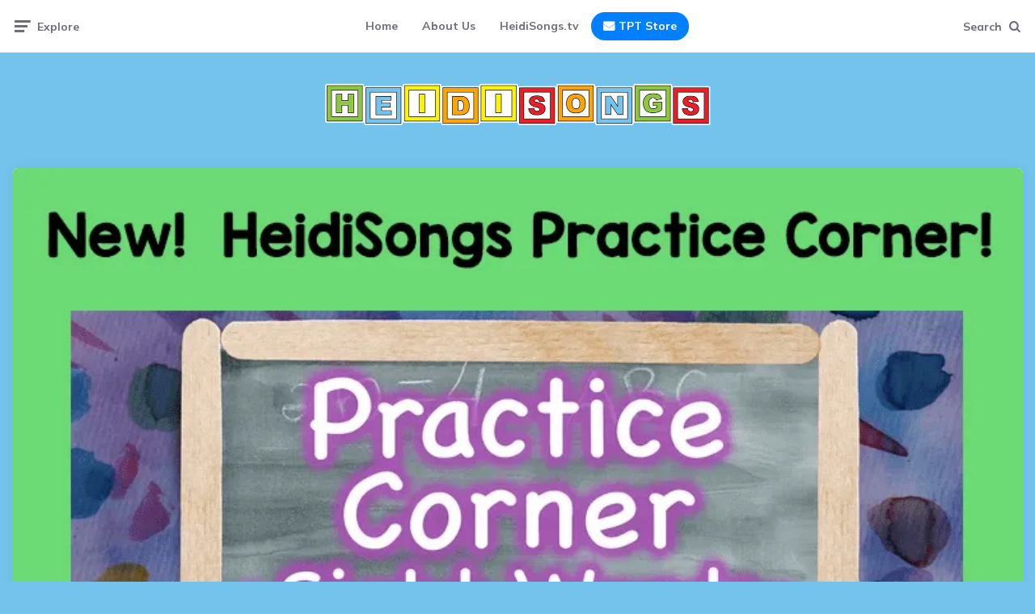

--- FILE ---
content_type: text/html; charset=UTF-8
request_url: https://heidisongs.blog/new-heidisongs-tv-practice-corner-for-quick-sight-words-review/
body_size: 37895
content:
<!DOCTYPE html> <html lang="en-US"> <head><script>if(navigator.userAgent.match(/MSIE|Internet Explorer/i)||navigator.userAgent.match(/Trident\/7\..*?rv:11/i)){let e=document.location.href;if(!e.match(/[?&]nonitro/)){if(e.indexOf("?")==-1){if(e.indexOf("#")==-1){document.location.href=e+"?nonitro=1"}else{document.location.href=e.replace("#","?nonitro=1#")}}else{if(e.indexOf("#")==-1){document.location.href=e+"&nonitro=1"}else{document.location.href=e.replace("#","&nonitro=1#")}}}}</script><link rel="preconnect" href="https://cdn-ilbammh.nitrocdn.com" /><link rel="preconnect" href="https://www.googletagmanager.com" /><meta charset="UTF-8" /><meta name="viewport" content="width=device-width, initial-scale=1.0" /><meta name='robots' content='index, follow, max-image-preview:large, max-snippet:-1, max-video-preview:-1' /><title>New: HeidiSongs.tv Practice Corner for Quick Sight Words Review - HeidiSongs Blog | Sing Along Songs that Teach!</title><meta name="description" content="HeidiSongs.tv Practice Corner makes it fun and easy to review lots of sight words and their spellings in a very short amount of time." /><meta property="og:locale" content="en_US" /><meta property="og:type" content="article" /><meta property="og:title" content="New: HeidiSongs.tv Practice Corner for Quick Sight Words Review" /><meta property="og:description" content="HeidiSongs.tv Practice Corner makes review quick and easy!" /><meta property="og:url" content="https://heidisongs.blog/new-heidisongs-tv-practice-corner-for-quick-sight-words-review/" /><meta property="og:site_name" content="HeidiSongs Blog | Sing Along Songs that Teach!" /><meta property="article:published_time" content="2023-08-08T21:13:19+00:00" /><meta property="article:modified_time" content="2025-03-18T20:54:06+00:00" /><meta property="og:image" content="https://heidisongs.blog/wp-content/uploads/2023/08/Practice-Corner-Featured-Image-1.png" /><meta property="og:image:width" content="793" /><meta property="og:image:height" content="619" /><meta property="og:image:type" content="image/png" /><meta name="author" content="Heidi Butkus" /><meta name="twitter:card" content="summary_large_image" /><meta name="twitter:label1" content="Written by" /><meta name="twitter:data1" content="Heidi Butkus" /><meta name="twitter:label2" content="Est. reading time" /><meta name="twitter:data2" content="4 minutes" /><meta name="generator" content="Site Kit by Google 1.168.0" /><meta name="generator" content="NitroPack" /><script>var NPSH,NitroScrollHelper;NPSH=NitroScrollHelper=function(){let e=null;const o=window.sessionStorage.getItem("nitroScrollPos");function t(){let e=JSON.parse(window.sessionStorage.getItem("nitroScrollPos"))||{};if(typeof e!=="object"){e={}}e[document.URL]=window.scrollY;window.sessionStorage.setItem("nitroScrollPos",JSON.stringify(e))}window.addEventListener("scroll",function(){if(e!==null){clearTimeout(e)}e=setTimeout(t,200)},{passive:true});let r={};r.getScrollPos=()=>{if(!o){return 0}const e=JSON.parse(o);return e[document.URL]||0};r.isScrolled=()=>{return r.getScrollPos()>document.documentElement.clientHeight*.5};return r}();</script><script>(function(){var a=false;var e=document.documentElement.classList;var i=navigator.userAgent.toLowerCase();var n=["android","iphone","ipad"];var r=n.length;var o;var d=null;for(var t=0;t<r;t++){o=n[t];if(i.indexOf(o)>-1)d=o;if(e.contains(o)){a=true;e.remove(o)}}if(a&&d){e.add(d);if(d=="iphone"||d=="ipad"){e.add("ios")}}})();</script><script type="text/worker" id="nitro-web-worker">var preloadRequests=0;var remainingCount={};var baseURI="";self.onmessage=function(e){switch(e.data.cmd){case"RESOURCE_PRELOAD":var o=e.data.requestId;remainingCount[o]=0;e.data.resources.forEach(function(e){preload(e,function(o){return function(){console.log(o+" DONE: "+e);if(--remainingCount[o]==0){self.postMessage({cmd:"RESOURCE_PRELOAD",requestId:o})}}}(o));remainingCount[o]++});break;case"SET_BASEURI":baseURI=e.data.uri;break}};async function preload(e,o){if(typeof URL!=="undefined"&&baseURI){try{var a=new URL(e,baseURI);e=a.href}catch(e){console.log("Worker error: "+e.message)}}console.log("Preloading "+e);try{var n=new Request(e,{mode:"no-cors",redirect:"follow"});await fetch(n);o()}catch(a){console.log(a);var r=new XMLHttpRequest;r.responseType="blob";r.onload=o;r.onerror=o;r.open("GET",e,true);r.send()}}</script><script id="nprl">(()=>{if(window.NPRL!=undefined)return;(function(e){var t=e.prototype;t.after||(t.after=function(){var e,t=arguments,n=t.length,r=0,i=this,o=i.parentNode,a=Node,c=String,u=document;if(o!==null){while(r<n){(e=t[r])instanceof a?(i=i.nextSibling)!==null?o.insertBefore(e,i):o.appendChild(e):o.appendChild(u.createTextNode(c(e)));++r}}})})(Element);var e,t;e=t=function(){var t=false;var r=window.URL||window.webkitURL;var i=true;var o=true;var a=2;var c=null;var u=null;var d=true;var s=window.nitroGtmExcludes!=undefined;var l=s?JSON.parse(atob(window.nitroGtmExcludes)).map(e=>new RegExp(e)):[];var f;var m;var v=null;var p=null;var g=null;var h={touch:["touchmove","touchend"],default:["mousemove","click","keydown","wheel"]};var E=true;var y=[];var w=false;var b=[];var S=0;var N=0;var L=false;var T=0;var R=null;var O=false;var A=false;var C=false;var P=[];var I=[];var M=[];var k=[];var x=false;var _={};var j=new Map;var B="noModule"in HTMLScriptElement.prototype;var q=requestAnimationFrame||mozRequestAnimationFrame||webkitRequestAnimationFrame||msRequestAnimationFrame;const D="gtm.js?id=";function H(e,t){if(!_[e]){_[e]=[]}_[e].push(t)}function U(e,t){if(_[e]){var n=0,r=_[e];for(var n=0;n<r.length;n++){r[n].call(this,t)}}}function Y(){(function(e,t){var r=null;var i=function(e){r(e)};var o=null;var a={};var c=null;var u=null;var d=0;e.addEventListener(t,function(r){if(["load","DOMContentLoaded"].indexOf(t)!=-1){if(u){Q(function(){e.triggerNitroEvent(t)})}c=true}else if(t=="readystatechange"){d++;n.ogReadyState=d==1?"interactive":"complete";if(u&&u>=d){n.documentReadyState=n.ogReadyState;Q(function(){e.triggerNitroEvent(t)})}}});e.addEventListener(t+"Nitro",function(e){if(["load","DOMContentLoaded"].indexOf(t)!=-1){if(!c){e.preventDefault();e.stopImmediatePropagation()}else{}u=true}else if(t=="readystatechange"){u=n.documentReadyState=="interactive"?1:2;if(d<u){e.preventDefault();e.stopImmediatePropagation()}}});switch(t){case"load":o="onload";break;case"readystatechange":o="onreadystatechange";break;case"pageshow":o="onpageshow";break;default:o=null;break}if(o){Object.defineProperty(e,o,{get:function(){return r},set:function(n){if(typeof n!=="function"){r=null;e.removeEventListener(t+"Nitro",i)}else{if(!r){e.addEventListener(t+"Nitro",i)}r=n}}})}Object.defineProperty(e,"addEventListener"+t,{value:function(r){if(r!=t||!n.startedScriptLoading||document.currentScript&&document.currentScript.hasAttribute("nitro-exclude")){}else{arguments[0]+="Nitro"}e.ogAddEventListener.apply(e,arguments);a[arguments[1]]=arguments[0]}});Object.defineProperty(e,"removeEventListener"+t,{value:function(t){var n=a[arguments[1]];arguments[0]=n;e.ogRemoveEventListener.apply(e,arguments)}});Object.defineProperty(e,"triggerNitroEvent"+t,{value:function(t,n){n=n||e;var r=new Event(t+"Nitro",{bubbles:true});r.isNitroPack=true;Object.defineProperty(r,"type",{get:function(){return t},set:function(){}});Object.defineProperty(r,"target",{get:function(){return n},set:function(){}});e.dispatchEvent(r)}});if(typeof e.triggerNitroEvent==="undefined"){(function(){var t=e.addEventListener;var n=e.removeEventListener;Object.defineProperty(e,"ogAddEventListener",{value:t});Object.defineProperty(e,"ogRemoveEventListener",{value:n});Object.defineProperty(e,"addEventListener",{value:function(n){var r="addEventListener"+n;if(typeof e[r]!=="undefined"){e[r].apply(e,arguments)}else{t.apply(e,arguments)}},writable:true});Object.defineProperty(e,"removeEventListener",{value:function(t){var r="removeEventListener"+t;if(typeof e[r]!=="undefined"){e[r].apply(e,arguments)}else{n.apply(e,arguments)}}});Object.defineProperty(e,"triggerNitroEvent",{value:function(t,n){var r="triggerNitroEvent"+t;if(typeof e[r]!=="undefined"){e[r].apply(e,arguments)}}})})()}}).apply(null,arguments)}Y(window,"load");Y(window,"pageshow");Y(window,"DOMContentLoaded");Y(document,"DOMContentLoaded");Y(document,"readystatechange");try{var F=new Worker(r.createObjectURL(new Blob([document.getElementById("nitro-web-worker").textContent],{type:"text/javascript"})))}catch(e){var F=new Worker("data:text/javascript;base64,"+btoa(document.getElementById("nitro-web-worker").textContent))}F.onmessage=function(e){if(e.data.cmd=="RESOURCE_PRELOAD"){U(e.data.requestId,e)}};if(typeof document.baseURI!=="undefined"){F.postMessage({cmd:"SET_BASEURI",uri:document.baseURI})}var G=function(e){if(--S==0){Q(K)}};var W=function(e){e.target.removeEventListener("load",W);e.target.removeEventListener("error",W);e.target.removeEventListener("nitroTimeout",W);if(e.type!="nitroTimeout"){clearTimeout(e.target.nitroTimeout)}if(--N==0&&S==0){Q(J)}};var X=function(e){var t=e.textContent;try{var n=r.createObjectURL(new Blob([t.replace(/^(?:<!--)?(.*?)(?:-->)?$/gm,"$1")],{type:"text/javascript"}))}catch(e){var n="data:text/javascript;base64,"+btoa(t.replace(/^(?:<!--)?(.*?)(?:-->)?$/gm,"$1"))}return n};var K=function(){n.documentReadyState="interactive";document.triggerNitroEvent("readystatechange");document.triggerNitroEvent("DOMContentLoaded");if(window.pageYOffset||window.pageXOffset){window.dispatchEvent(new Event("scroll"))}A=true;Q(function(){if(N==0){Q(J)}Q($)})};var J=function(){if(!A||O)return;O=true;R.disconnect();en();n.documentReadyState="complete";document.triggerNitroEvent("readystatechange");window.triggerNitroEvent("load",document);window.triggerNitroEvent("pageshow",document);if(window.pageYOffset||window.pageXOffset||location.hash){let e=typeof history.scrollRestoration!=="undefined"&&history.scrollRestoration=="auto";if(e&&typeof NPSH!=="undefined"&&NPSH.getScrollPos()>0&&window.pageYOffset>document.documentElement.clientHeight*.5){window.scrollTo(0,NPSH.getScrollPos())}else if(location.hash){try{let e=document.querySelector(location.hash);if(e){e.scrollIntoView()}}catch(e){}}}var e=null;if(a==1){e=eo}else{e=eu}Q(e)};var Q=function(e){setTimeout(e,0)};var V=function(e){if(e.type=="touchend"||e.type=="click"){g=e}};var $=function(){if(d&&g){setTimeout(function(e){return function(){var t=function(e,t,n){var r=new Event(e,{bubbles:true,cancelable:true});if(e=="click"){r.clientX=t;r.clientY=n}else{r.touches=[{clientX:t,clientY:n}]}return r};var n;if(e.type=="touchend"){var r=e.changedTouches[0];n=document.elementFromPoint(r.clientX,r.clientY);n.dispatchEvent(t("touchstart"),r.clientX,r.clientY);n.dispatchEvent(t("touchend"),r.clientX,r.clientY);n.dispatchEvent(t("click"),r.clientX,r.clientY)}else if(e.type=="click"){n=document.elementFromPoint(e.clientX,e.clientY);n.dispatchEvent(t("click"),e.clientX,e.clientY)}}}(g),150);g=null}};var z=function(e){if(e.tagName=="SCRIPT"&&!e.hasAttribute("data-nitro-for-id")&&!e.hasAttribute("nitro-document-write")||e.tagName=="IMG"&&(e.hasAttribute("src")||e.hasAttribute("srcset"))||e.tagName=="IFRAME"&&e.hasAttribute("src")||e.tagName=="LINK"&&e.hasAttribute("href")&&e.hasAttribute("rel")&&e.getAttribute("rel")=="stylesheet"){if(e.tagName==="IFRAME"&&e.src.indexOf("about:blank")>-1){return}var t="";switch(e.tagName){case"LINK":t=e.href;break;case"IMG":if(k.indexOf(e)>-1)return;t=e.srcset||e.src;break;default:t=e.src;break}var n=e.getAttribute("type");if(!t&&e.tagName!=="SCRIPT")return;if((e.tagName=="IMG"||e.tagName=="LINK")&&(t.indexOf("data:")===0||t.indexOf("blob:")===0))return;if(e.tagName=="SCRIPT"&&n&&n!=="text/javascript"&&n!=="application/javascript"){if(n!=="module"||!B)return}if(e.tagName==="SCRIPT"){if(k.indexOf(e)>-1)return;if(e.noModule&&B){return}let t=null;if(document.currentScript){if(document.currentScript.src&&document.currentScript.src.indexOf(D)>-1){t=document.currentScript}if(document.currentScript.hasAttribute("data-nitro-gtm-id")){e.setAttribute("data-nitro-gtm-id",document.currentScript.getAttribute("data-nitro-gtm-id"))}}else if(window.nitroCurrentScript){if(window.nitroCurrentScript.src&&window.nitroCurrentScript.src.indexOf(D)>-1){t=window.nitroCurrentScript}}if(t&&s){let n=false;for(const t of l){n=e.src?t.test(e.src):t.test(e.textContent);if(n){break}}if(!n){e.type="text/googletagmanagerscript";let n=t.hasAttribute("data-nitro-gtm-id")?t.getAttribute("data-nitro-gtm-id"):t.id;if(!j.has(n)){j.set(n,[])}let r=j.get(n);r.push(e);return}}if(!e.src){if(e.textContent.length>0){e.textContent+="\n;if(document.currentScript.nitroTimeout) {clearTimeout(document.currentScript.nitroTimeout);}; setTimeout(function() { this.dispatchEvent(new Event('load')); }.bind(document.currentScript), 0);"}else{return}}else{}k.push(e)}if(!e.hasOwnProperty("nitroTimeout")){N++;e.addEventListener("load",W,true);e.addEventListener("error",W,true);e.addEventListener("nitroTimeout",W,true);e.nitroTimeout=setTimeout(function(){console.log("Resource timed out",e);e.dispatchEvent(new Event("nitroTimeout"))},5e3)}}};var Z=function(e){if(e.hasOwnProperty("nitroTimeout")&&e.nitroTimeout){clearTimeout(e.nitroTimeout);e.nitroTimeout=null;e.dispatchEvent(new Event("nitroTimeout"))}};document.documentElement.addEventListener("load",function(e){if(e.target.tagName=="SCRIPT"||e.target.tagName=="IMG"){k.push(e.target)}},true);document.documentElement.addEventListener("error",function(e){if(e.target.tagName=="SCRIPT"||e.target.tagName=="IMG"){k.push(e.target)}},true);var ee=["appendChild","replaceChild","insertBefore","prepend","append","before","after","replaceWith","insertAdjacentElement"];var et=function(){if(s){window._nitro_setTimeout=window.setTimeout;window.setTimeout=function(e,t,...n){let r=document.currentScript||window.nitroCurrentScript;if(!r||r.src&&r.src.indexOf(D)==-1){return window._nitro_setTimeout.call(window,e,t,...n)}return window._nitro_setTimeout.call(window,function(e,t){return function(...n){window.nitroCurrentScript=e;t(...n)}}(r,e),t,...n)}}ee.forEach(function(e){HTMLElement.prototype["og"+e]=HTMLElement.prototype[e];HTMLElement.prototype[e]=function(...t){if(this.parentNode||this===document.documentElement){switch(e){case"replaceChild":case"insertBefore":t.pop();break;case"insertAdjacentElement":t.shift();break}t.forEach(function(e){if(!e)return;if(e.tagName=="SCRIPT"){z(e)}else{if(e.children&&e.children.length>0){e.querySelectorAll("script").forEach(z)}}})}return this["og"+e].apply(this,arguments)}})};var en=function(){if(s&&typeof window._nitro_setTimeout==="function"){window.setTimeout=window._nitro_setTimeout}ee.forEach(function(e){HTMLElement.prototype[e]=HTMLElement.prototype["og"+e]})};var er=async function(){if(o){ef(f);ef(V);if(v){clearTimeout(v);v=null}}if(T===1){L=true;return}else if(T===0){T=-1}n.startedScriptLoading=true;Object.defineProperty(document,"readyState",{get:function(){return n.documentReadyState},set:function(){}});var e=document.documentElement;var t={attributes:true,attributeFilter:["src"],childList:true,subtree:true};R=new MutationObserver(function(e,t){e.forEach(function(e){if(e.type=="childList"&&e.addedNodes.length>0){e.addedNodes.forEach(function(e){if(!document.documentElement.contains(e)){return}if(e.tagName=="IMG"||e.tagName=="IFRAME"||e.tagName=="LINK"){z(e)}})}if(e.type=="childList"&&e.removedNodes.length>0){e.removedNodes.forEach(function(e){if(e.tagName=="IFRAME"||e.tagName=="LINK"){Z(e)}})}if(e.type=="attributes"){var t=e.target;if(!document.documentElement.contains(t)){return}if(t.tagName=="IFRAME"||t.tagName=="LINK"||t.tagName=="IMG"||t.tagName=="SCRIPT"){z(t)}}})});R.observe(e,t);if(!s){et()}await Promise.all(P);var r=b.shift();var i=null;var a=false;while(r){var c;var u=JSON.parse(atob(r.meta));var d=u.delay;if(r.type=="inline"){var l=document.getElementById(r.id);if(l){l.remove()}else{r=b.shift();continue}c=X(l);if(c===false){r=b.shift();continue}}else{c=r.src}if(!a&&r.type!="inline"&&(typeof u.attributes.async!="undefined"||typeof u.attributes.defer!="undefined")){if(i===null){i=r}else if(i===r){a=true}if(!a){b.push(r);r=b.shift();continue}}var m=document.createElement("script");m.src=c;m.setAttribute("data-nitro-for-id",r.id);for(var p in u.attributes){try{if(u.attributes[p]===false){m.setAttribute(p,"")}else{m.setAttribute(p,u.attributes[p])}}catch(e){console.log("Error while setting script attribute",m,e)}}m.async=false;if(u.canonicalLink!=""&&Object.getOwnPropertyDescriptor(m,"src")?.configurable!==false){(e=>{Object.defineProperty(m,"src",{get:function(){return e.canonicalLink},set:function(){}})})(u)}if(d){setTimeout((function(e,t){var n=document.querySelector("[data-nitro-marker-id='"+t+"']");if(n){n.after(e)}else{document.head.appendChild(e)}}).bind(null,m,r.id),d)}else{m.addEventListener("load",G);m.addEventListener("error",G);if(!m.noModule||!B){S++}var g=document.querySelector("[data-nitro-marker-id='"+r.id+"']");if(g){Q(function(e,t){return function(){e.after(t)}}(g,m))}else{Q(function(e){return function(){document.head.appendChild(e)}}(m))}}r=b.shift()}};var ei=function(){var e=document.getElementById("nitro-deferred-styles");var t=document.createElement("div");t.innerHTML=e.textContent;return t};var eo=async function(e){isPreload=e&&e.type=="NitroPreload";if(!isPreload){T=-1;E=false;if(o){ef(f);ef(V);if(v){clearTimeout(v);v=null}}}if(w===false){var t=ei();let e=t.querySelectorAll('style,link[rel="stylesheet"]');w=e.length;if(w){let e=document.getElementById("nitro-deferred-styles-marker");e.replaceWith.apply(e,t.childNodes)}else if(isPreload){Q(ed)}else{es()}}else if(w===0&&!isPreload){es()}};var ea=function(){var e=ei();var t=e.childNodes;var n;var r=[];for(var i=0;i<t.length;i++){n=t[i];if(n.href){r.push(n.href)}}var o="css-preload";H(o,function(e){eo(new Event("NitroPreload"))});if(r.length){F.postMessage({cmd:"RESOURCE_PRELOAD",resources:r,requestId:o})}else{Q(function(){U(o)})}};var ec=function(){if(T===-1)return;T=1;var e=[];var t,n;for(var r=0;r<b.length;r++){t=b[r];if(t.type!="inline"){if(t.src){n=JSON.parse(atob(t.meta));if(n.delay)continue;if(n.attributes.type&&n.attributes.type=="module"&&!B)continue;e.push(t.src)}}}if(e.length){var i="js-preload";H(i,function(e){T=2;if(L){Q(er)}});F.postMessage({cmd:"RESOURCE_PRELOAD",resources:e,requestId:i})}};var eu=function(){while(I.length){style=I.shift();if(style.hasAttribute("nitropack-onload")){style.setAttribute("onload",style.getAttribute("nitropack-onload"));Q(function(e){return function(){e.dispatchEvent(new Event("load"))}}(style))}}while(M.length){style=M.shift();if(style.hasAttribute("nitropack-onerror")){style.setAttribute("onerror",style.getAttribute("nitropack-onerror"));Q(function(e){return function(){e.dispatchEvent(new Event("error"))}}(style))}}};var ed=function(){if(!x){if(i){Q(function(){var e=document.getElementById("nitro-critical-css");if(e){e.remove()}})}x=true;onStylesLoadEvent=new Event("NitroStylesLoaded");onStylesLoadEvent.isNitroPack=true;window.dispatchEvent(onStylesLoadEvent)}};var es=function(){if(a==2){Q(er)}else{eu()}};var el=function(e){m.forEach(function(t){document.addEventListener(t,e,true)})};var ef=function(e){m.forEach(function(t){document.removeEventListener(t,e,true)})};if(s){et()}return{setAutoRemoveCriticalCss:function(e){i=e},registerScript:function(e,t,n){b.push({type:"remote",src:e,id:t,meta:n})},registerInlineScript:function(e,t){b.push({type:"inline",id:e,meta:t})},registerStyle:function(e,t,n){y.push({href:e,rel:t,media:n})},onLoadStyle:function(e){I.push(e);if(w!==false&&--w==0){Q(ed);if(E){E=false}else{es()}}},onErrorStyle:function(e){M.push(e);if(w!==false&&--w==0){Q(ed);if(E){E=false}else{es()}}},loadJs:function(e,t){if(!e.src){var n=X(e);if(n!==false){e.src=n;e.textContent=""}}if(t){Q(function(e,t){return function(){e.after(t)}}(t,e))}else{Q(function(e){return function(){document.head.appendChild(e)}}(e))}},loadQueuedResources:async function(){window.dispatchEvent(new Event("NitroBootStart"));if(p){clearTimeout(p);p=null}window.removeEventListener("load",e.loadQueuedResources);f=a==1?er:eo;if(!o||g){Q(f)}else{if(navigator.userAgent.indexOf(" Edge/")==-1){ea();H("css-preload",ec)}el(f);if(u){if(c){v=setTimeout(f,c)}}else{}}},fontPreload:function(e){var t="critical-fonts";H(t,function(e){document.getElementById("nitro-critical-fonts").type="text/css"});F.postMessage({cmd:"RESOURCE_PRELOAD",resources:e,requestId:t})},boot:function(){if(t)return;t=true;C=typeof NPSH!=="undefined"&&NPSH.isScrolled();let n=document.prerendering;if(location.hash||C||n){o=false}m=h.default.concat(h.touch);p=setTimeout(e.loadQueuedResources,1500);el(V);if(C){e.loadQueuedResources()}else{window.addEventListener("load",e.loadQueuedResources)}},addPrerequisite:function(e){P.push(e)},getTagManagerNodes:function(e){if(!e)return j;return j.get(e)??[]}}}();var n,r;n=r=function(){var t=document.write;return{documentWrite:function(n,r){if(n&&n.hasAttribute("nitro-exclude")){return t.call(document,r)}var i=null;if(n.documentWriteContainer){i=n.documentWriteContainer}else{i=document.createElement("span");n.documentWriteContainer=i}var o=null;if(n){if(n.hasAttribute("data-nitro-for-id")){o=document.querySelector('template[data-nitro-marker-id="'+n.getAttribute("data-nitro-for-id")+'"]')}else{o=n}}i.innerHTML+=r;i.querySelectorAll("script").forEach(function(e){e.setAttribute("nitro-document-write","")});if(!i.parentNode){if(o){o.parentNode.insertBefore(i,o)}else{document.body.appendChild(i)}}var a=document.createElement("span");a.innerHTML=r;var c=a.querySelectorAll("script");if(c.length){c.forEach(function(t){var n=t.getAttributeNames();var r=document.createElement("script");n.forEach(function(e){r.setAttribute(e,t.getAttribute(e))});r.async=false;if(!t.src&&t.textContent){r.textContent=t.textContent}e.loadJs(r,o)})}},TrustLogo:function(e,t){var n=document.getElementById(e);var r=document.createElement("img");r.src=t;n.parentNode.insertBefore(r,n)},documentReadyState:"loading",ogReadyState:document.readyState,startedScriptLoading:false,loadScriptDelayed:function(e,t){setTimeout(function(){var t=document.createElement("script");t.src=e;document.head.appendChild(t)},t)}}}();document.write=function(e){n.documentWrite(document.currentScript,e)};document.writeln=function(e){n.documentWrite(document.currentScript,e+"\n")};window.NPRL=e;window.NitroResourceLoader=t;window.NPh=n;window.NitroPackHelper=r})();</script><template id="nitro-deferred-styles-marker"></template><style id="nitro-fonts">@font-face{font-family:"fontello";src:url("https://cdn-ilbammh.nitrocdn.com/tXYKFYHiJipWMsLsNdvUUxsZLsrZMJiC/assets/static/source/rev-da0bec9/heidisongs.blog/wp-content/themes/ruki/css/fontello/font/aa4ddf0a7232c615f41d225d28049196.fontello.eot");src:url("https://cdn-ilbammh.nitrocdn.com/tXYKFYHiJipWMsLsNdvUUxsZLsrZMJiC/assets/static/source/rev-da0bec9/heidisongs.blog/wp-content/themes/ruki/css/fontello/font/aa4ddf0a7232c615f41d225d28049196.fontello.woff2") format("woff2");font-weight:normal;font-style:normal;font-display:swap}</style><style type="text/css" id="nitro-critical-css">img:is([sizes="auto" i], [sizes^="auto," i]){contain-intrinsic-size:3000px 1500px}ul{box-sizing:border-box}:root{--wp--preset--font-size--normal:16px;--wp--preset--font-size--huge:42px}.screen-reader-text{border:0;clip-path:inset(50%);height:1px;margin:-1px;overflow:hidden;padding:0;position:absolute;width:1px;word-wrap:normal !important}:root{--wp--preset--aspect-ratio--square:1;--wp--preset--aspect-ratio--4-3:4/3;--wp--preset--aspect-ratio--3-4:3/4;--wp--preset--aspect-ratio--3-2:3/2;--wp--preset--aspect-ratio--2-3:2/3;--wp--preset--aspect-ratio--16-9:16/9;--wp--preset--aspect-ratio--9-16:9/16;--wp--preset--color--black:#000;--wp--preset--color--cyan-bluish-gray:#abb8c3;--wp--preset--color--white:#fff;--wp--preset--color--pale-pink:#f78da7;--wp--preset--color--vivid-red:#cf2e2e;--wp--preset--color--luminous-vivid-orange:#ff6900;--wp--preset--color--luminous-vivid-amber:#fcb900;--wp--preset--color--light-green-cyan:#7bdcb5;--wp--preset--color--vivid-green-cyan:#00d084;--wp--preset--color--pale-cyan-blue:#8ed1fc;--wp--preset--color--vivid-cyan-blue:#0693e3;--wp--preset--color--vivid-purple:#9b51e0;--wp--preset--color--theme-color-one:#6c5b7b;--wp--preset--color--theme-color-two:#f67280;--wp--preset--color--theme-color-three:#f8b195;--wp--preset--color--theme-color-four:#c06c84;--wp--preset--color--theme-color-five:#355c7d;--wp--preset--color--very-dark-grey:#2e2f33;--wp--preset--color--dark-grey:#45464b;--wp--preset--color--medium-grey:#94979e;--wp--preset--color--light-grey:#d3d3d3;--wp--preset--gradient--vivid-cyan-blue-to-vivid-purple:linear-gradient(135deg,rgba(6,147,227,1) 0%,#9b51e0 100%);--wp--preset--gradient--light-green-cyan-to-vivid-green-cyan:linear-gradient(135deg,#7adcb4 0%,#00d082 100%);--wp--preset--gradient--luminous-vivid-amber-to-luminous-vivid-orange:linear-gradient(135deg,rgba(252,185,0,1) 0%,rgba(255,105,0,1) 100%);--wp--preset--gradient--luminous-vivid-orange-to-vivid-red:linear-gradient(135deg,rgba(255,105,0,1) 0%,#cf2e2e 100%);--wp--preset--gradient--very-light-gray-to-cyan-bluish-gray:linear-gradient(135deg,#eee 0%,#a9b8c3 100%);--wp--preset--gradient--cool-to-warm-spectrum:linear-gradient(135deg,#4aeadc 0%,#9778d1 20%,#cf2aba 40%,#ee2c82 60%,#fb6962 80%,#fef84c 100%);--wp--preset--gradient--blush-light-purple:linear-gradient(135deg,#ffceec 0%,#9896f0 100%);--wp--preset--gradient--blush-bordeaux:linear-gradient(135deg,#fecda5 0%,#fe2d2d 50%,#6b003e 100%);--wp--preset--gradient--luminous-dusk:linear-gradient(135deg,#ffcb70 0%,#c751c0 50%,#4158d0 100%);--wp--preset--gradient--pale-ocean:linear-gradient(135deg,#fff5cb 0%,#b6e3d4 50%,#33a7b5 100%);--wp--preset--gradient--electric-grass:linear-gradient(135deg,#caf880 0%,#71ce7e 100%);--wp--preset--gradient--midnight:linear-gradient(135deg,#020381 0%,#2874fc 100%);--wp--preset--font-size--small:13px;--wp--preset--font-size--medium:20px;--wp--preset--font-size--large:36px;--wp--preset--font-size--x-large:42px;--wp--preset--spacing--20:.44rem;--wp--preset--spacing--30:.67rem;--wp--preset--spacing--40:1rem;--wp--preset--spacing--50:1.5rem;--wp--preset--spacing--60:2.25rem;--wp--preset--spacing--70:3.38rem;--wp--preset--spacing--80:5.06rem;--wp--preset--shadow--natural:6px 6px 9px rgba(0,0,0,.2);--wp--preset--shadow--deep:12px 12px 50px rgba(0,0,0,.4);--wp--preset--shadow--sharp:6px 6px 0px rgba(0,0,0,.2);--wp--preset--shadow--outlined:6px 6px 0px -3px rgba(255,255,255,1),6px 6px rgba(0,0,0,1);--wp--preset--shadow--crisp:6px 6px 0px rgba(0,0,0,1)}[class^="icon-"]:before{font-family:"fontello";font-style:normal;font-weight:normal;speak:never;display:inline-block;text-decoration:inherit;width:1em;margin-right:.2em;text-align:center;font-variant:normal;text-transform:none;line-height:1em;margin-left:.2em;-webkit-font-smoothing:antialiased;-moz-osx-font-smoothing:grayscale}.icon-cancel:before{content:""}.icon-search:before{content:""}.icon-ruki-menu:before{content:""}.icon-twitter:before{content:""}.icon-facebook:before{content:""}.icon-youtube:before{content:""}.icon-instagram:before{content:""}.icon-pinterest:before{content:""}html{line-height:1.15;-webkit-text-size-adjust:100%}body{margin:0}h1{font-size:2em;margin:.67em 0}a{background-color:transparent}img{border-style:none}button,input{font-family:inherit;font-size:100%;line-height:1.15;margin:0}button,input{overflow:visible}button{text-transform:none}button,[type="submit"]{-webkit-appearance:button}button::-moz-focus-inner,[type="submit"]::-moz-focus-inner{border-style:none;padding:0}button:-moz-focusring,[type="submit"]:-moz-focusring{outline:1px dotted ButtonText}[type="search"]{-webkit-appearance:textfield;outline-offset:-2px}[type="search"]::-webkit-search-decoration{-webkit-appearance:none}::-webkit-file-upload-button{-webkit-appearance:button;font:inherit}template{display:none}:root{--body-font:Mulish,Arial,Helvetica,sans-serif;--title-font:Mulish,Arial,Helvetica,sans-serif;--container-max-width:1280px;--site-wrapper-max-width:calc(var(--container-max-width) + 30px);--theme-color-1:#6c5b7b;--theme-color-2:#f67280;--theme-color-3:#f8b195;--theme-color-4:#c06c84;--theme-color-5:#355c7d;--black:#000;--very-dark-grey:#2e2f33;--dark-grey:#45464b;--medium-grey:#94979e;--light-grey:#d3d3d3;--white:#fff;--body-background:#fff7f3;--footer-background:var(--white);--footer-font-color:var(--body-font-color);--footer-link-color:var(--link-color);--footer-bottom-background:var(--footer-background);--light-border-color:#f1f1f1;--medium-border-color:#e5e5e5;--light-background-color:#f5f5f5;--very-light-background-color:#f9f9f9;--body-font-color:var(--dark-grey);--custom-header-background:#fff;--link-color:#6c5b7b;--link-hover-color:#f67280;--primary-nav-link-color:#6c6f76;--primary-nav-link-hover-color:var(--link-hover-color);--primary-nav-submenu-background:var(--white);--primary-nav-submenu-link-color:#6c6f76;--primary-nav-submenu-link-hover-color:var(--link-hover-color);--primary-nav-sidebar-link-color:#6c6f76;--primary-nav-sidebar-submenu-background:var(--very-light-background-color);--primary-nav-sidebar-submenu-link-color:var(--theme-color-1);--primary-nav-sidebar-submenu-sub-link-color:var(--theme-color-2);--primary-nav-sidebar-submenu-arrow-color:var(--theme-color-2);--sticky-header-primary-nav-submenu-background:var(--primary-nav-submenu-background);--sticky-header-primary-nav-submenu-link-color:var(--primary-nav-link-color);--sticky-header-primary-nav-submenu-link-hover-color:var(--primary-nav-link-hover-color);--sticky-header-primary-nav-link-color:var(--primary-nav-link-color);--sticky-header-primary-nav-link-hover-color:var(--primary-nav-link-hover-color);--post-background:var(--white);--entry-title-link-color:var(--very-dark-grey);--entry-meta-color:var(--medium-grey);--entry-meta-link-color:var(--link-color);--excerpt-color:var(--medium-grey);--continue-reading-color:var(--link-color);--single-post-background:#fff;--single-entry-title-color:var(--very-dark-grey);--single-entry-font-color:var(--body-font-color);--single-excerpt-color:var(--medium-grey);--single-entry-meta-color:var(--medium-grey);--single-entry-meta-link-color:var(--link-color);--post-tags-background:var(--light-background-color);--post-tags-font-color:var(--dark-grey);--toggle-background-color:none;--toggle-hover-background-color:none;--toggle-icon-color:var(--primary-nav-link-color);--logo-color:var(--very-dark-grey);--sidebar-logo-color:var(--very-dark-grey);--sticky-header-background:var(--white);--sticky-header-logo-color:var(--logo-color);--sticky-header-toggle-background:var(--toggle-background-color);--sticky-header-toggle-hover-background:var(--toggle-hover-background-color);--sticky-header-toggle-icon-color:var(--toggle-icon-color);--widget-background:var(--white);--widget-title-color:var(--very-dark-grey);--widget-font-color:var(--body-font-color);--widget-link-color:var(--very-dark-grey);--widget-child-link-color:var(--medium-grey);--widget-meta-color:var(--medium-grey);--widget-meta-link-color:var(--link-color);--widget-button-color:var(--button-color);--widget-line-color:var(--light-border-color);--widget-count-color:var(--theme-color-3);--widget-first-count-color:var(--very-dark-grey);--widget-count-background:var(--theme-color-3);--widget-first-count-background:var(--very-dark-grey);--widget-count-alt-color:var(--white);--widget-first-count-alt-color:var(--white);--special-widget-background:var(--white);--special-widget-title-color:var(--very-dark-grey);--special-widget-font-color:var(--body-font-color);--special-widget-link-color:var(--very-dark-grey);--special-widget-child-link-color:var(--medium-grey);--special-widget-meta-color:var(--medium-grey);--special-widget-meta-link-color:var(--link-color);--special-widget-button-color:var(--button-color);--special-widget-line-color:var(--light-border-color);--special-widget-count-color:var(--theme-color-3);--special-widget-first-count-color:var(--very-dark-grey);--special-widget-count-background:var(--theme-color-3);--special-widget-first-count-background:var(--very-dark-grey);--special-widget-count-alt-color:var(--white);--special-widget-first-count-alt-color:var(--white);--footer-widget-title-color:var(--very-dark-grey);--footer-widget-font-color:var(--body-font-color);--footer-widget-link-color:var(--very-dark-grey);--footer-widget-child-link-color:var(--medium-grey);--footer-widget-meta-color:var(--medium-grey);--footer-widget-meta-link-color:var(--link-color);--footer-widget-button-color:var(--button-color);--footer-widget-line-color:var(--light-border-color);--footer-widget-count-color:var(--theme-color-3);--footer-widget-first-count-color:var(--very-dark-grey);--footer-widget-count-background:var(--theme-color-3);--footer-widget-first-count-background:var(--very-dark-grey);--footer-widget-count-alt-color:var(--white);--footer-widget-first-count-alt-color:var(--white);--footer-columns-widget-title-color:var(--very-dark-grey);--footer-columns-widget-font-color:var(--body-font-color);--footer-columns-widget-link-color:var(--very-dark-grey);--footer-columns-widget-child-link-color:var(--medium-grey);--footer-columns-widget-meta-color:var(--medium-grey);--footer-columns-widget-meta-link-color:var(--link-color);--footer-columns-widget-button-color:var(--button-color);--footer-columns-widget-line-color:var(--light-border-color);--footer-columns-widget-count-color:var(--theme-color-3);--footer-columns-widget-first-count-color:var(--very-dark-grey);--footer-columns-widget-count-background:var(--theme-color-3);--footer-columns-widget-first-count-background:var(--very-dark-grey);--footer-columns-widget-count-alt-color:var(--white);--footer-columns-widget-first-count-alt-color:var(--white);--page-title-color:var(--very-dark-grey);--page-description-color:var(--medium-grey);--page-meta-background:var(--theme-color-2);--page-meta-color:var(--white);--default-border-radius:7px;--input-border-radius:5px;--button-border-radius:25px;--thumbnail-border-radius:50%;--misc-border-radius:14px;--hero-border-radius:10px;--sidebar-width:calc(100% / 3 - 50px);--overlay-gradient:linear-gradient(to top,rgba(0,0,0,.5),rgba(0,0,0,0));--logo-font-size:5.125rem;--sticky-nav-logo-font-size:2.625rem;--medium-mobile-logo-font-size:3.25rem;--small-mobile-logo-font-size:2.25rem;--default-box-shadow:0 0 15px rgba(0,0,0,.05);--thumbnail-box-shadow:0 0 10px rgba(0,0,0,.05);--button-color:var(--theme-color-2);--pagination-prev-next-background:var(--button-color);--pagination-prev-next-color:var(--white);--pagination-numbers-background:var(--white);--pagination-numbers-color:var(--link-color);--pagination-numbers-current-color:var(--white);--pagination-numbers-current-background:var(--very-dark-grey);--ruki-menu-pill-background:var(--theme-color-3);--ruki-menu-pill-color:var(--white);--custom-logo-width-sticky-nav:75%;--custom-logo-width-mobile:120px;--custom-logo-width-small:80px;--hero-card-background:var(--white);--hero-title-color:var(--very-dark-grey);--hero-entry-meta-color:var(--medium-grey);--hero-entry-meta-link-color:var(--link-color);--hero-entry-content-color:var(--medium-grey);--hero-prev-arrow-color:var(--theme-color-3);--hero-next-arrow-color:var(--theme-color-3);--related-posts-card-background:var(--post-background);--related-posts-title-color:var(--very-dark-grey);--related-posts-entry-title-link-color:var(--entry-title-link-color);--related-posts-entry-meta-color:var(--entry-meta-color);--related-posts-entry-meta-link-color:var(--entry-meta-link-color);--related-posts-entry-content-color:var(--excerpt-color);--related-posts-continue-reading-color:var(--continue-reading-color);--home-featured-posts-card-background:var(--post-background);--home-featured-posts-title-color:var(--very-dark-grey);--home-featured-posts-entry-title-link-color:var(--entry-title-link-color);--home-featured-posts-entry-meta-color:var(--entry-meta-color);--home-featured-posts-entry-meta-link-color:var(--entry-meta-link-color);--home-featured-posts-entry-content-color:var(--excerpt-color);--home-featured-posts-continue-reading-color:var(--continue-reading-color);--home-featured-arrows-background:var(--theme-color-3);--home-featured-arrows-color:var(--white);--category-featured-posts-card-background:var(--post-background);--category-featured-posts-title-color:var(--very-dark-grey);--category-featured-posts-entry-title-link-color:var(--entry-title-link-color);--category-featured-posts-entry-meta-color:var(--entry-meta-color);--category-featured-posts-entry-meta-link-color:var(--entry-meta-link-color);--category-featured-posts-entry-content-color:var(--excerpt-color);--category-featured-posts-continue-reading-color:var(--continue-reading-color);--category-featured-arrows-background:var(--theme-color-3);--category-featured-arrows-color:var(--white)}html{font-size:100%}body{direction:ltr;font-family:var(--body-font);margin:0;overflow-x:hidden;background:var(--body-background);color:var(--body-font-color);font-weight:400}*{box-sizing:border-box}img:not(.custom-logo){width:100%;height:auto}a{color:var(--link-color);text-decoration:underline;outline:none}.screen-reader-text{clip:rect(1px,1px,1px,1px);height:1px;overflow:hidden;position:absolute !important;width:1px;word-wrap:normal !important}i{font-style:italic}h1{clear:both;font-family:var(--title-font);margin:30px 0;font-weight:900;letter-spacing:-.5px;color:var(--very-dark-grey);line-height:1.2}h1{font-size:2.5rem}h1.entry-title{font-size:3.25rem;line-height:1.2}input{border:3px solid var(--light-border-color);padding:15px;max-width:100%;border-radius:var(--input-border-radius);font-size:1rem}button{border:0;background:var(--button-color);color:var(--white);padding:15px 30px;font-weight:800;font-size:1rem;font-family:var(--title-font);border-radius:var(--button-border-radius);text-decoration:none}ul{margin:30px 10px 30px 40px;padding:0;list-style:none}ul li{margin-bottom:15px;position:relative;padding-left:15px}li>ul{margin-bottom:10px;margin-left:30px;margin-top:10px}.mobile-only{display:none;visibility:hidden}main{margin-bottom:45px}.single.has-related-posts-background main{margin-bottom:0}.container{width:100%;max-width:var(--container-max-width);margin:auto}.content-area{margin:auto;width:100%;max-width:var(--container-max-width);padding:0}.site-header{padding:0 0 0 0;text-align:center;display:flex;flex-wrap:wrap;flex-direction:column;width:100%;max-width:var(--container-max-width);margin:15px auto 30px auto;background:var(--custom-header-background)}.custom-logo-link{margin:auto;color:var(--logo-color);font-size:var(--logo-font-size);font-family:var(--title-font);font-weight:900;letter-spacing:-3px;padding:0;text-decoration:none;line-height:1.2}.wp-custom-logo .custom-logo-link{font-size:0;line-height:0;padding:0}.site-header.logo-below-nav{margin-bottom:15px;margin-top:0}a.custom-logo-link{color:var(--logo-color)}.logo-wrapper{display:flex;padding:0;margin:0}.custom-logo{margin:auto;max-width:100%;height:auto}.site-header .container{display:flex;flex-wrap:wrap;flex-direction:column}.primary-menu-container{display:flex;flex-wrap:wrap;justify-content:space-between;flex-direction:row}.has-custom-header .site-header{background:var(--custom-header-background);max-width:100%;margin-top:0}.has-custom-header .site-header.logo-below-nav{margin-bottom:30px;padding-top:0}.tagline{text-align:center;color:var(--medium-grey);margin-top:0}.wp-custom-logo .tagline{margin-top:15px}.lbn-logo-wrapper{margin-bottom:30px}.mobile-header{flex-wrap:wrap;justify-content:space-between;align-items:center;padding:10px 0;background:var(--white)}.has-custom-header .mobile-header{background:var(--custom-header-background)}body.wp-custom-logo .site-header .mobile-header .logo-wrapper,body .site-header .mobile-header .logo-wrapper{margin:0;padding:0 !important;justify-content:center;align-items:center;flex-wrap:wrap;width:var(--custom-logo-width-mobile)}.mobile-header .custom-logo-link{font-size:var(--medium-mobile-logo-font-size)}.mobile-header .custom-logo{max-width:100%;height:auto}.mobile-header .toggle{min-width:53px}.flex-grid:not(.masonry){display:flex;flex-wrap:wrap;width:100%;flex-grow:1}.flex-grid .flex-box{position:relative;position:relative;margin:15px;background:var(--post-background);display:flex;flex-grow:1;flex-direction:column;width:100%;min-width:0;border-radius:var(--default-border-radius);box-shadow:var(--default-box-shadow);padding-bottom:30px}.post-thumbnail{width:100%;border-radius:var(--default-border-radius) var(--default-border-radius) 0 0;position:relative}.post-thumbnail img{height:100%;border-radius:var(--default-border-radius) var(--default-border-radius) 0 0;object-fit:cover;display:flex}.entry-header{padding:30px 30px 0 30px;width:100%;position:relative}.has-post-thumbnail:not(.disabled-post-thumbnail) .entry-header{padding:20px 30px 0 30px}.entry-title{margin:0;font-family:var(--title-font);word-wrap:break-word;overflow-wrap:break-word;word-break:break-all;word-break:break-word;line-height:1.3}.entry-meta{font-size:13px;color:var(--entry-meta-color);font-family:var(--title-font);font-weight:800;text-transform:capitalize}.entry-meta.before-title{margin-bottom:15px}.entry-meta.after-title{margin-top:20px;font-size:.875rem}.entry-meta .category-list{padding:0}.flex-box:not(.footer-column):not(.widget-in-loop) .entry-meta.before-title ul li:not(.category-list),article.single-post .entry-meta.before-title ul li:not(.category-list){display:inline-block;margin-right:3px;margin-bottom:3px;padding:0;padding:0;line-height:1}.flex-box:not(.footer-column):not(.widget-in-loop) .entry-meta.before-title ul li:not(.category-list) a,article.single-post .entry-meta.before-title ul li:not(.category-list) a{background:var(--theme-color-2);color:var(--white);padding:7px 10px;border-radius:var(--misc-border-radius);display:block;margin:0}.flex-box.has-post-thumbnail:not(.disabled-post-thumbnail):not(.cover) .entry-meta.before-title ul li:not(.category-list):not(:first-child){margin-left:-3px}.flex-box:not(.footer-column).has-post-thumbnail:not(.disabled-post-thumbnail):not(.cover) .entry-meta.before-title ul li:not(.category-list),article.single-post:not(.cover) .entry-meta.before-title ul li:not(.category-list){border-radius:var(--misc-border-radius);border:3px solid var(--post-background);background:var(--post-background)}.entry-header .entry-meta.before-title ul.author-category-meta li.category-prepend{display:none !important}.entry-meta a{text-decoration:none;display:inline-block;margin:2px 0;color:var(--entry-meta-link-color)}.entry-meta.before-title a{color:var(--white)}.entry-meta ul{list-style:none;margin:0;padding:0}.entry-meta li:not(.category-list){display:inline-block;padding-top:3px;margin:0}.entry-meta ul li span{display:inline}.entry-author-meta{font-weight:900}.entry-meta ul:not(.author-category-meta):not(.post-categories) li{margin:0 0px 0 0px;padding-left:0}.entry-meta ul:not(.author-category-meta):not(.post-categories) li:not(.entry-author-avatar):not(.entry-read-time):not(:last-child)::after{content:"―";margin-left:0px;color:var(--entry-meta-color);font-weight:500}.entry-meta i{font-style:normal;font-weight:500}.entry-comment-count::before{font-family:"fontello";content:"";margin-left:2px;color:var(--entry-meta-color);font-weight:500}.entry-meta ul li.entry-comment-count span,.entry-comment-count span{display:none}.the-post .single-post{margin-bottom:0;border-radius:var(--default-border-radius) var(--default-border-radius) 0 0;background:none;box-shadow:none}.the-post .single-post.card{background:var(--single-post-background);box-shadow:var(--default-box-shadow);padding-bottom:0}.the-post .single-post .entry-header{max-width:915px;margin:auto;width:100%;padding:20px 30px 20px 30px}.single-post .entry-title{color:var(--single-entry-title-color)}.the-post .single-post:not(.has-featured-media-caption).has-post-thumbnail:not(.disabled-post-thumbnail):not(.hero):not(.default-alt) .entry-meta.before-title{margin-top:-34px;padding-right:150px;z-index:200;position:relative}.single-post.flex-box:not(.cover) .entry-meta.after-title a{color:var(--single-entry-meta-link-color)}.single-post.flex-box:not(.cover) .entry-meta,.single-post .entry-comment-count::before{color:var(--single-entry-meta-color)}.single-post.flex-box.has-post-thumbnail:not(.disabled-post-thumbnail):not(.cover) .entry-meta.before-title ul li:not(.category-list){border-color:var(--single-post-background)}.the-post .single-post .post-thumbnail img{animation:fadein 1s}.share .share-text{font-size:13px;text-transform:uppercase;color:var(--medium-grey);font-family:var(--body-font);padding-bottom:10px;padding-left:0}.hentry-footer .share-text{display:none}.menu-primary-navigation-container{margin:0;padding:5px 0;display:flex;flex-grow:1}.primary-nav{list-style:none;margin:0 auto;padding:0;min-height:55px;display:flex;width:100%;justify-content:center}.primary-nav li{font-size:.875rem;font-family:var(--title-font);font-weight:700;line-height:1.1;position:relative;color:var(--primary-nav-link-color);margin:0;padding:0}.primary-nav a{padding:20px 15px;display:block;color:var(--primary-nav-link-color);text-decoration:none}.toggle{display:flex;align-items:center;font-weight:700;font-size:.875rem;color:var(--primary-nav-link-color)}.toggle.toggle-search{justify-content:flex-end}.toggle i[class*="icon"]{font-size:.9375rem;display:inline-block;color:var(--toggle-icon-color);margin-right:10px}.toggle.toggle-search i{margin-right:0;margin-left:5px}.toggle span:not(.has-toggle-text) i{margin-right:0;margin-left:0}.toggle span{background:var(--toggle-background-color);display:flex;justify-content:center;align-items:center;padding:10px 17px 10px 15px;border-radius:20px;color:var(--toggle-icon-color)}.toggle-search span{flex-direction:row-reverse;padding:10px 15px 10px 17px}.primary-nav li.ruki-subscribe{padding:10px 0 10px 0px}nav:not(.primary-nav-sidebar-wrapper) .ruki-subscribe a{padding:10px 15px;background:var(--ruki-menu-pill-background);color:var(--ruki-menu-pill-color);border-radius:20px}nav:not(.primary-nav-sidebar-wrapper) .ruki-subscribe a::before{font-family:Fontello;content:"";margin-right:5px}.slide-menu{width:100%;max-width:380px;height:100%;overflow:auto;background:var(--widget-background);position:fixed;top:0;left:-460px;z-index:2000;padding:30px 30px 40px 30px;font-size:.875rem;box-shadow:0 5px 15px rgba(0,0,0,.1)}.slide-menu span.close-menu{display:block;margin:10px 0 10px 10px;text-align:right;position:relative;font-size:18px;color:var(--widget-font-color)}.slide-menu .logo-wrapper{max-width:100%;visibility:visible;text-align:center}.slide-menu .custom-logo-link{font-size:2rem;margin:20px auto 20px auto;letter-spacing:-1px;color:var(--sidebar-logo-color)}.slide-menu a{text-decoration:none}.primary-nav-sidebar-wrapper{margin:15px 0}.slide-menu .primary-nav-sidebar{background:none;list-style:none;margin:0;padding:0;color:var(--widget-font-color);font-family:var(--title-font)}.slide-menu .primary-nav-sidebar li{position:relative;border-bottom:1px solid var(--widget-line-color);margin:0;padding-left:0}.slide-menu .primary-nav-sidebar li a{font-size:1rem;font-weight:800;padding:15px 0;display:inline-block;color:var(--primary-nav-sidebar-link-color)}.slide-menu .widget:not(.ruki-special-widget){padding:0;box-shadow:none}.slide-menu .widget:first-of-type{margin-top:30px}.expand{display:none;width:40px;height:49px;position:absolute;bottom:auto;top:0;right:0;border-left:1px solid var(--widget-line-color)}.expand::after{font-family:fontello;content:"";font-size:12px;position:absolute;top:18px;right:14px;color:var(--primary-nav-sidebar-arrow-color)}.body-fade{position:fixed;top:0;height:100%;width:100%;background:var(--body-background);opacity:.96;display:none;z-index:1500}.site-search{width:100%;height:100vh;position:fixed;top:0;left:0;z-index:2000;padding-top:calc(50vh - 100px);display:none;color:var(--very-dark-grey)}.site-search::before{content:"";width:100%;height:100vh;background:var(--body-background);opacity:.96;position:absolute;z-index:-1;top:0}.site-search form{width:50%;max-width:var(--container-max-width);margin:auto;display:flex;justify-content:center}.site-search input[type="search"]{-webkit-appearance:none;-webkit-appearance:textfield;width:calc(90%);padding:15px 15px 15px 70px;font-size:1.5rem;font-family:var(--title-font);font-weight:600;border-radius:calc(var(--button-border-radius) * 1.5) 0 0 calc(var(--button-border-radius) * 1.5);border:0;box-shadow:var(--default-box-shadow);text-align:center}.site-search .search-submit{border-radius:0 calc(var(--button-border-radius) * 1.5) calc(var(--button-border-radius) * 1.5) 0;box-shadow:var(--default-box-shadow);background:var(--white);color:var(--medium-grey);font-size:1.25rem;position:relative}.site-search .search-submit::before{content:"";width:15px;height:100%;background:var(--white);position:absolute;top:0;left:-15px}.site-search .toggle-search{position:absolute;top:60px;right:60px;font-size:20px;background:var(--very-dark-grey);padding:12px 10px 13px 10px;border-radius:100%;color:var(--white)}.widget{padding:30px;font-family:var(--title-font);width:100%;line-height:1.4;color:var(--widget-font-color);margin-bottom:30px;border-radius:var(--default-border-radius);box-shadow:var(--default-box-shadow);background:var(--widget-background)}.widget ul{list-style:none;margin:0;padding:0;color:var(--widget-meta-color);width:100%}.widget ul>li{border-bottom:1px solid var(--widget-line-color);text-align:left;margin:0;padding:0}.widget ul>li:last-child{border:0}.widget ul li a{font-family:var(--title-font);font-size:1.125rem;display:inline-block;padding:13px 0;border:0;text-decoration:none;font-weight:800;color:var(--widget-link-color)}ul.social-icons{list-style:none;margin:0;padding:0}ul.social-icons{display:flex;flex-wrap:wrap;justify-content:flex-start;text-transform:capitalize}ul.social-icons.text-icon li.social-icon{margin:0 0 15px 0;padding:0;width:100%;border:0}ul.social-icons.text-icon li.social-icon:last-child{margin:0}ul.social-icons.text-icon.brand li.social-icon a{display:block;padding:11px 15px;font-size:13px;border-radius:calc(var(--misc-border-radius) * 2);background:var(--very-light-background-color);color:var(--very-dark-grey)}ul.social-icons.text-icon li.social-icon a span{margin-right:8px}ul.social-icons li.social-icon:nth-child(6n+1){margin-left:0}ul.social-icons li.social-icon i{font-size:1rem}ul.social-icons.brand.text-icon li.social-icon.twitter a{background:#429cd6;color:var(--white)}ul.social-icons.brand.text-icon li.social-icon.facebook a{background:#3a589e;color:var(--white)}ul.social-icons.brand.text-icon li.social-icon.pinterest a{background:#cd2029;color:var(--white)}ul.social-icons.brand.text-icon li.social-icon.youtube a{background:#f00;color:var(--white)}ul.social-icons.brand.text-icon li.social-icon.instagram a{background:#cd486b;color:var(--white)}@keyframes fadein{from{opacity:0}to{opacity:1}}.ruki-related-posts .flex-box.has-post-thumbnail:not(.disabled-post-thumbnail):not(.cover) .entry-meta.before-title ul li:not(.category-list){border-color:var(--related-posts-card-background)}@media (max-width:1060px){.mobile-only{display:inline-block !important;visibility:visible}.mobile-header.mobile-only{display:flex !important}.site-search input[type="search"]{padding:15px 15px 15px 30px;text-align:left}.site-header{margin-bottom:0;margin-top:0}.site-header .header-layout-wrapper,.lbn-logo-wrapper{display:none}.has-custom-header .site-header{margin-bottom:15px}.has-custom-header .site-header.logo-below-nav{padding-bottom:0;margin-bottom:15px}}@media (max-width:768px){.site-search input[type="search"]{font-size:20px;text-align:left}.site-search .search-submit{font-size:16px;padding:14px}h1.entry-title{font-size:2.875rem;line-height:1.2}}@media (max-width:580px){h1.entry-title{font-size:2.625rem}}@media (max-width:480px){.site-header .custom-logo-link{font-size:var(--small-mobile-logo-font-size);letter-spacing:-2px}.site-header .custom-logo,.wp-custom-logo .mobile-header .logo-wrapper{max-width:var(--custom-logo-width-small)}.site-search form{width:70%;max-width:70%}.site-search input[type="search"]{font-size:16px}.site-search .search-submit{font-size:16px;padding:14px}h1.entry-title{font-size:2.125rem}.the-post .single-post:not(.has-featured-media-caption).has-post-thumbnail:not(.disabled-post-thumbnail):not(.hero) .entry-meta.before-title{padding-right:0}ul{margin-left:40px}}@media (max-width:390px){h1.entry-title{font-size:2rem}}:root{--theme-color-2:#c50;--theme-color-3:#007fff;--body-background:#73c3ed;--link-hover-color:#78a1e2;--related-posts-background:#c06c84;--related-posts-title-color:#fff;--footer-bottom-background:#f5f5f5}body.custom-background{background-color:#73c3ed}:where(section h1),:where(article h1),:where(nav h1),:where(aside h1){font-size:2em}</style>  <template data-nitro-marker-id="d483c54d86219e1ddf6aa45e6a8ef676-1"></template>    <link rel="profile" href="http://gmpg.org/xfn/11" />      <link rel="canonical" href="https://heidisongs.blog/new-heidisongs-tv-practice-corner-for-quick-sight-words-review/" />                   <script type="application/ld+json" class="yoast-schema-graph">{"@context":"https://schema.org","@graph":[{"@type":"Article","@id":"https://heidisongs.blog/new-heidisongs-tv-practice-corner-for-quick-sight-words-review/#article","isPartOf":{"@id":"https://heidisongs.blog/new-heidisongs-tv-practice-corner-for-quick-sight-words-review/"},"author":{"name":"Heidi Butkus","@id":"https://heidisongs.blog/#/schema/person/d7c7e5d13236ad3207216c2bfc597d52"},"headline":"New: HeidiSongs.tv Practice Corner for Quick Sight Words Review","datePublished":"2023-08-08T21:13:19+00:00","dateModified":"2025-03-18T20:54:06+00:00","mainEntityOfPage":{"@id":"https://heidisongs.blog/new-heidisongs-tv-practice-corner-for-quick-sight-words-review/"},"wordCount":638,"publisher":{"@id":"https://heidisongs.blog/#organization"},"image":{"@id":"https://heidisongs.blog/new-heidisongs-tv-practice-corner-for-quick-sight-words-review/#primaryimage"},"thumbnailUrl":"https://heidisongs.blog/wp-content/uploads/2023/08/Practice-Corner-Featured-Image-1.png","keywords":["first grade","HeidiSongs videos","kindergarten","Sight Words","spelling songs","TK","transitional kindergarten"],"articleSection":["Kindergarten","Language Arts","Music","Sight Words","TK (Transitional Kindergarten)"],"inLanguage":"en-US"},{"@type":"WebPage","@id":"https://heidisongs.blog/new-heidisongs-tv-practice-corner-for-quick-sight-words-review/","url":"https://heidisongs.blog/new-heidisongs-tv-practice-corner-for-quick-sight-words-review/","name":"New: HeidiSongs.tv Practice Corner for Quick Sight Words Review - HeidiSongs Blog | Sing Along Songs that Teach!","isPartOf":{"@id":"https://heidisongs.blog/#website"},"primaryImageOfPage":{"@id":"https://heidisongs.blog/new-heidisongs-tv-practice-corner-for-quick-sight-words-review/#primaryimage"},"image":{"@id":"https://heidisongs.blog/new-heidisongs-tv-practice-corner-for-quick-sight-words-review/#primaryimage"},"thumbnailUrl":"https://heidisongs.blog/wp-content/uploads/2023/08/Practice-Corner-Featured-Image-1.png","datePublished":"2023-08-08T21:13:19+00:00","dateModified":"2025-03-18T20:54:06+00:00","description":"HeidiSongs.tv Practice Corner makes it fun and easy to review lots of sight words and their spellings in a very short amount of time.","breadcrumb":{"@id":"https://heidisongs.blog/new-heidisongs-tv-practice-corner-for-quick-sight-words-review/#breadcrumb"},"inLanguage":"en-US","potentialAction":[{"@type":"ReadAction","target":["https://heidisongs.blog/new-heidisongs-tv-practice-corner-for-quick-sight-words-review/"]}]},{"@type":"ImageObject","inLanguage":"en-US","@id":"https://heidisongs.blog/new-heidisongs-tv-practice-corner-for-quick-sight-words-review/#primaryimage","url":"https://heidisongs.blog/wp-content/uploads/2023/08/Practice-Corner-Featured-Image-1.png","contentUrl":"https://heidisongs.blog/wp-content/uploads/2023/08/Practice-Corner-Featured-Image-1.png","width":793,"height":619,"caption":"HeidiSongs.tv Practice Corner makes sight word review quick and efficient!"},{"@type":"BreadcrumbList","@id":"https://heidisongs.blog/new-heidisongs-tv-practice-corner-for-quick-sight-words-review/#breadcrumb","itemListElement":[{"@type":"ListItem","position":1,"name":"Home","item":"https://heidisongs.blog/"},{"@type":"ListItem","position":2,"name":"New: HeidiSongs.tv Practice Corner for Quick Sight Words Review"}]},{"@type":"WebSite","@id":"https://heidisongs.blog/#website","url":"https://heidisongs.blog/","name":"HeidiSongs Blog | Sing Along Songs that Teach!","description":"","publisher":{"@id":"https://heidisongs.blog/#organization"},"potentialAction":[{"@type":"SearchAction","target":{"@type":"EntryPoint","urlTemplate":"https://heidisongs.blog/?s={search_term_string}"},"query-input":{"@type":"PropertyValueSpecification","valueRequired":true,"valueName":"search_term_string"}}],"inLanguage":"en-US"},{"@type":"Organization","@id":"https://heidisongs.blog/#organization","name":"HeidiSongs Blog | Sing Along Songs that Teach!","url":"https://heidisongs.blog/","logo":{"@type":"ImageObject","inLanguage":"en-US","@id":"https://heidisongs.blog/#/schema/logo/image/","url":"https://heidisongs.blog/wp-content/uploads/2023/12/HeidiSongsLogo-HResS1.png","contentUrl":"https://heidisongs.blog/wp-content/uploads/2023/12/HeidiSongsLogo-HResS1.png","width":1000,"height":135,"caption":"HeidiSongs Blog | Sing Along Songs that Teach!"},"image":{"@id":"https://heidisongs.blog/#/schema/logo/image/"}},{"@type":"Person","@id":"https://heidisongs.blog/#/schema/person/d7c7e5d13236ad3207216c2bfc597d52","name":"Heidi Butkus","image":{"@type":"ImageObject","inLanguage":"en-US","@id":"https://heidisongs.blog/#/schema/person/image/","url":"https://secure.gravatar.com/avatar/f63aeb84b43a26c927c77da176392b1e9204e6bcd111bbed7c8ca4e3d950c067?s=96&d=mm&r=g","contentUrl":"https://secure.gravatar.com/avatar/f63aeb84b43a26c927c77da176392b1e9204e6bcd111bbed7c8ca4e3d950c067?s=96&d=mm&r=g","caption":"Heidi Butkus"},"sameAs":["http://www.heidisongs.com"],"url":"https://heidisongs.blog/author/heidi-butkus/"}]}</script>  <link rel='dns-prefetch' href='//www.googletagmanager.com' /> <link rel='dns-prefetch' href='//fonts.googleapis.com' /> <link rel="alternate" type="application/rss+xml" title="HeidiSongs Blog | Sing Along Songs that Teach! &raquo; Feed" href="https://heidisongs.blog/feed/" /> <link rel="alternate" type="application/rss+xml" title="HeidiSongs Blog | Sing Along Songs that Teach! &raquo; Comments Feed" href="https://heidisongs.blog/comments/feed/" />  <template data-nitro-marker-id="6c42705e7d931e3908742a5643d2bad5-1"></template> <template data-nitro-marker-id="4b79b6163c161bfcf0983a3735c725b6-1"></template>  <template data-nitro-marker-id="9929c7983ba4b218b7890aaf33d5a22f-1"></template>           <template data-nitro-marker-id="monsterinsights-frontend-script-js"></template> <template data-nitro-marker-id="monsterinsights-frontend-script-js-extra"></template> <template data-nitro-marker-id="jquery-core-js"></template> <template data-nitro-marker-id="jquery-migrate-js"></template> <template data-nitro-marker-id="ruki-main-js"></template>   <template data-nitro-marker-id="google_gtagjs-js"></template> <template data-nitro-marker-id="google_gtagjs-js-after"></template> <link rel="https://api.w.org/" href="https://heidisongs.blog/wp-json/" /><link rel="alternate" title="JSON" type="application/json" href="https://heidisongs.blog/wp-json/wp/v2/posts/330" /><link rel="EditURI" type="application/rsd+xml" title="RSD" href="https://heidisongs.blog/xmlrpc.php?rsd" /> <link rel='shortlink' href='https://heidisongs.blog/?p=330' /> <link rel="alternate" title="oEmbed (JSON)" type="application/json+oembed" href="https://heidisongs.blog/wp-json/oembed/1.0/embed?url=https%3A%2F%2Fheidisongs.blog%2Fnew-heidisongs-tv-practice-corner-for-quick-sight-words-review%2F" /> <link rel="alternate" title="oEmbed (XML)" type="text/xml+oembed" href="https://heidisongs.blog/wp-json/oembed/1.0/embed?url=https%3A%2F%2Fheidisongs.blog%2Fnew-heidisongs-tv-practice-corner-for-quick-sight-words-review%2F&#038;format=xml" />     <script nitro-exclude>window.IS_NITROPACK=!0;window.NITROPACK_STATE='FRESH';</script><style>.nitro-cover{visibility:hidden!important;}</style><script nitro-exclude>window.nitro_lazySizesConfig=window.nitro_lazySizesConfig||{};window.nitro_lazySizesConfig.lazyClass="nitro-lazy";nitro_lazySizesConfig.srcAttr="nitro-lazy-src";nitro_lazySizesConfig.srcsetAttr="nitro-lazy-srcset";nitro_lazySizesConfig.expand=10;nitro_lazySizesConfig.expFactor=1;nitro_lazySizesConfig.hFac=1;nitro_lazySizesConfig.loadMode=1;nitro_lazySizesConfig.ricTimeout=50;nitro_lazySizesConfig.loadHidden=true;(function(){let t=null;let e=false;let a=false;let i=window.scrollY;let r=Date.now();function n(){window.removeEventListener("scroll",n);window.nitro_lazySizesConfig.expand=300}function o(t){let e=t.timeStamp-r;let a=Math.abs(i-window.scrollY)/e;let n=Math.max(a*200,300);r=t.timeStamp;i=window.scrollY;window.nitro_lazySizesConfig.expand=n}window.addEventListener("scroll",o,{passive:true});window.addEventListener("NitroStylesLoaded",function(){e=true});window.addEventListener("load",function(){a=true});document.addEventListener("lazybeforeunveil",function(t){let e=false;let a=t.target.getAttribute("nitro-lazy-mask");if(a){let i="url("+a+")";t.target.style.maskImage=i;t.target.style.webkitMaskImage=i;e=true}let i=t.target.getAttribute("nitro-lazy-bg");if(i){let a=t.target.style.backgroundImage.replace("[data-uri]",i.replace(/\(/g,"%28").replace(/\)/g,"%29"));if(a===t.target.style.backgroundImage){a="url("+i.replace(/\(/g,"%28").replace(/\)/g,"%29")+")"}t.target.style.backgroundImage=a;e=true}if(t.target.tagName=="VIDEO"){if(t.target.hasAttribute("nitro-lazy-poster")){t.target.setAttribute("poster",t.target.getAttribute("nitro-lazy-poster"))}else if(!t.target.hasAttribute("poster")){t.target.setAttribute("preload","metadata")}e=true}let r=t.target.getAttribute("data-nitro-fragment-id");if(r){if(!window.loadNitroFragment(r,"lazy")){t.preventDefault();return false}}if(t.target.classList.contains("av-animated-generic")){t.target.classList.add("avia_start_animation","avia_start_delayed_animation");e=true}if(!e){let e=t.target.tagName.toLowerCase();if(e!=="img"&&e!=="iframe"){t.target.querySelectorAll("img[nitro-lazy-src],img[nitro-lazy-srcset]").forEach(function(t){t.classList.add("nitro-lazy")})}}})})();</script><script id="nitro-lazyloader">(function(e,t){if(typeof module=="object"&&module.exports){module.exports=lazySizes}else{e.lazySizes=t(e,e.document,Date)}})(window,function e(e,t,r){"use strict";if(!e.IntersectionObserver||!t.getElementsByClassName||!e.MutationObserver){return}var i,n;var a=t.documentElement;var s=e.HTMLPictureElement;var o="addEventListener";var l="getAttribute";var c=e[o].bind(e);var u=e.setTimeout;var f=e.requestAnimationFrame||u;var d=e.requestIdleCallback||u;var v=/^picture$/i;var m=["load","error","lazyincluded","_lazyloaded"];var g=Array.prototype.forEach;var p=function(e,t){return e.classList.contains(t)};var z=function(e,t){e.classList.add(t)};var h=function(e,t){e.classList.remove(t)};var y=function(e,t,r){var i=r?o:"removeEventListener";if(r){y(e,t)}m.forEach(function(r){e[i](r,t)})};var b=function(e,r,n,a,s){var o=t.createEvent("CustomEvent");if(!n){n={}}n.instance=i;o.initCustomEvent(r,!a,!s,n);e.dispatchEvent(o);return o};var C=function(t,r){var i;if(!s&&(i=e.picturefill||n.pf)){i({reevaluate:true,elements:[t]})}else if(r&&r.src){t.src=r.src}};var w=function(e,t){return(getComputedStyle(e,null)||{})[t]};var E=function(e,t,r){r=r||e.offsetWidth;while(r<n.minSize&&t&&!e._lazysizesWidth){r=t.offsetWidth;t=t.parentNode}return r};var A=function(){var e,r;var i=[];var n=function(){var t;e=true;r=false;while(i.length){t=i.shift();t[0].apply(t[1],t[2])}e=false};return function(a){if(e){a.apply(this,arguments)}else{i.push([a,this,arguments]);if(!r){r=true;(t.hidden?u:f)(n)}}}}();var x=function(e,t){return t?function(){A(e)}:function(){var t=this;var r=arguments;A(function(){e.apply(t,r)})}};var L=function(e){var t;var i=0;var a=n.throttleDelay;var s=n.ricTimeout;var o=function(){t=false;i=r.now();e()};var l=d&&s>49?function(){d(o,{timeout:s});if(s!==n.ricTimeout){s=n.ricTimeout}}:x(function(){u(o)},true);return function(e){var n;if(e=e===true){s=33}if(t){return}t=true;n=a-(r.now()-i);if(n<0){n=0}if(e||n<9){l()}else{u(l,n)}}};var T=function(e){var t,i;var n=99;var a=function(){t=null;e()};var s=function(){var e=r.now()-i;if(e<n){u(s,n-e)}else{(d||a)(a)}};return function(){i=r.now();if(!t){t=u(s,n)}}};var _=function(){var i,s;var o,f,d,m;var E;var T=new Set;var _=new Map;var M=/^img$/i;var R=/^iframe$/i;var W="onscroll"in e&&!/glebot/.test(navigator.userAgent);var O=0;var S=0;var F=function(e){O--;if(S){S--}if(e&&e.target){y(e.target,F)}if(!e||O<0||!e.target){O=0;S=0}if(G.length&&O-S<1&&O<3){u(function(){while(G.length&&O-S<1&&O<4){J({target:G.shift()})}})}};var I=function(e){if(E==null){E=w(t.body,"visibility")=="hidden"}return E||!(w(e.parentNode,"visibility")=="hidden"&&w(e,"visibility")=="hidden")};var P=function(e){z(e.target,n.loadedClass);h(e.target,n.loadingClass);h(e.target,n.lazyClass);y(e.target,D)};var B=x(P);var D=function(e){B({target:e.target})};var $=function(e,t){try{e.contentWindow.location.replace(t)}catch(r){e.src=t}};var k=function(e){var t;var r=e[l](n.srcsetAttr);if(t=n.customMedia[e[l]("data-media")||e[l]("media")]){e.setAttribute("media",t)}if(r){e.setAttribute("srcset",r)}};var q=x(function(e,t,r,i,a){var s,o,c,f,m,p;if(!(m=b(e,"lazybeforeunveil",t)).defaultPrevented){if(i){if(r){z(e,n.autosizesClass)}else{e.setAttribute("sizes",i)}}o=e[l](n.srcsetAttr);s=e[l](n.srcAttr);if(a){c=e.parentNode;f=c&&v.test(c.nodeName||"")}p=t.firesLoad||"src"in e&&(o||s||f);m={target:e};if(p){y(e,F,true);clearTimeout(d);d=u(F,2500);z(e,n.loadingClass);y(e,D,true)}if(f){g.call(c.getElementsByTagName("source"),k)}if(o){e.setAttribute("srcset",o)}else if(s&&!f){if(R.test(e.nodeName)){$(e,s)}else{e.src=s}}if(o||f){C(e,{src:s})}}A(function(){if(e._lazyRace){delete e._lazyRace}if(!p||e.complete){if(p){F(m)}else{O--}P(m)}})});var H=function(e){if(n.isPaused)return;var t,r;var a=M.test(e.nodeName);var o=a&&(e[l](n.sizesAttr)||e[l]("sizes"));var c=o=="auto";if(c&&a&&(e.src||e.srcset)&&!e.complete&&!p(e,n.errorClass)){return}t=b(e,"lazyunveilread").detail;if(c){N.updateElem(e,true,e.offsetWidth)}O++;if((r=G.indexOf(e))!=-1){G.splice(r,1)}_.delete(e);T.delete(e);i.unobserve(e);s.unobserve(e);q(e,t,c,o,a)};var j=function(e){var t,r;for(t=0,r=e.length;t<r;t++){if(e[t].isIntersecting===false){continue}H(e[t].target)}};var G=[];var J=function(e,r){var i,n,a,s;for(n=0,a=e.length;n<a;n++){if(r&&e[n].boundingClientRect.width>0&&e[n].boundingClientRect.height>0){_.set(e[n].target,{rect:e[n].boundingClientRect,scrollTop:t.documentElement.scrollTop,scrollLeft:t.documentElement.scrollLeft})}if(e[n].boundingClientRect.bottom<=0&&e[n].boundingClientRect.right<=0&&e[n].boundingClientRect.left<=0&&e[n].boundingClientRect.top<=0){continue}if(!e[n].isIntersecting){continue}s=e[n].target;if(O-S<1&&O<4){S++;H(s)}else if((i=G.indexOf(s))==-1){G.push(s)}else{G.splice(i,1)}}};var K=function(){var e,t;for(e=0,t=o.length;e<t;e++){if(!o[e]._lazyAdd&&!o[e].classList.contains(n.loadedClass)){o[e]._lazyAdd=true;i.observe(o[e]);s.observe(o[e]);T.add(o[e]);if(!W){H(o[e])}}}};var Q=function(){if(n.isPaused)return;if(_.size===0)return;const r=t.documentElement.scrollTop;const i=t.documentElement.scrollLeft;E=null;const a=r+e.innerHeight+n.expand;const s=i+e.innerWidth+n.expand*n.hFac;const o=r-n.expand;const l=(i-n.expand)*n.hFac;for(let e of _){const[t,r]=e;const i=r.rect.top+r.scrollTop;const n=r.rect.bottom+r.scrollTop;const c=r.rect.left+r.scrollLeft;const u=r.rect.right+r.scrollLeft;if(n>=o&&i<=a&&u>=l&&c<=s&&I(t)){H(t)}}};return{_:function(){m=r.now();o=t.getElementsByClassName(n.lazyClass);i=new IntersectionObserver(j);s=new IntersectionObserver(J,{rootMargin:n.expand+"px "+n.expand*n.hFac+"px"});const e=new ResizeObserver(e=>{if(T.size===0)return;s.disconnect();s=new IntersectionObserver(J,{rootMargin:n.expand+"px "+n.expand*n.hFac+"px"});_=new Map;for(let e of T){s.observe(e)}});e.observe(t.documentElement);c("scroll",L(Q),true);new MutationObserver(K).observe(a,{childList:true,subtree:true,attributes:true});K()},unveil:H}}();var N=function(){var e;var r=x(function(e,t,r,i){var n,a,s;e._lazysizesWidth=i;i+="px";e.setAttribute("sizes",i);if(v.test(t.nodeName||"")){n=t.getElementsByTagName("source");for(a=0,s=n.length;a<s;a++){n[a].setAttribute("sizes",i)}}if(!r.detail.dataAttr){C(e,r.detail)}});var i=function(e,t,i){var n;var a=e.parentNode;if(a){i=E(e,a,i);n=b(e,"lazybeforesizes",{width:i,dataAttr:!!t});if(!n.defaultPrevented){i=n.detail.width;if(i&&i!==e._lazysizesWidth){r(e,a,n,i)}}}};var a=function(){var t;var r=e.length;if(r){t=0;for(;t<r;t++){i(e[t])}}};var s=T(a);return{_:function(){e=t.getElementsByClassName(n.autosizesClass);c("resize",s)},checkElems:s,updateElem:i}}();var M=function(){if(!M.i){M.i=true;N._();_._()}};(function(){var t;var r={lazyClass:"lazyload",lazyWaitClass:"lazyloadwait",loadedClass:"lazyloaded",loadingClass:"lazyloading",preloadClass:"lazypreload",errorClass:"lazyerror",autosizesClass:"lazyautosizes",srcAttr:"data-src",srcsetAttr:"data-srcset",sizesAttr:"data-sizes",minSize:40,customMedia:{},init:true,hFac:.8,loadMode:2,expand:400,ricTimeout:0,throttleDelay:125,isPaused:false};n=e.nitro_lazySizesConfig||e.nitro_lazysizesConfig||{};for(t in r){if(!(t in n)){n[t]=r[t]}}u(function(){if(n.init){M()}})})();i={cfg:n,autoSizer:N,loader:_,init:M,uP:C,aC:z,rC:h,hC:p,fire:b,gW:E,rAF:A};return i});</script><script nitro-exclude>(function(){var t={childList:false,attributes:true,subtree:false,attributeFilter:["src"],attributeOldValue:true};var e=null;var r=[];function n(t){let n=r.indexOf(t);if(n>-1){r.splice(n,1);e.disconnect();a()}t.src=t.getAttribute("nitro-og-src");t.parentNode.querySelector(".nitro-removable-overlay")?.remove()}function i(){if(!e){e=new MutationObserver(function(t,e){t.forEach(t=>{if(t.type=="attributes"&&t.attributeName=="src"){let r=t.target;let n=r.getAttribute("nitro-og-src");let i=r.src;if(i!=n&&t.oldValue!==null){e.disconnect();let o=i.replace(t.oldValue,"");if(i.indexOf("data:")===0&&["?","&"].indexOf(o.substr(0,1))>-1){if(n.indexOf("?")>-1){r.setAttribute("nitro-og-src",n+"&"+o.substr(1))}else{r.setAttribute("nitro-og-src",n+"?"+o.substr(1))}}r.src=t.oldValue;a()}}})})}return e}function o(e){i().observe(e,t)}function a(){r.forEach(o)}window.addEventListener("message",function(t){if(t.data.action&&t.data.action==="playBtnClicked"){var e=document.getElementsByTagName("iframe");for(var r=0;r<e.length;r++){if(t.source===e[r].contentWindow){n(e[r])}}}});document.addEventListener("DOMContentLoaded",function(){document.querySelectorAll("iframe[nitro-og-src]").forEach(t=>{r.push(t)});a()})})();</script><script id="d483c54d86219e1ddf6aa45e6a8ef676-1" type="nitropack/inlinescript" class="nitropack-inline-script">(function(w,d,s,l,i){w[l]=w[l]||[];w[l].push({'gtm.start':
new Date().getTime(),event:'gtm.js'});var f=d.getElementsByTagName(s)[0],
j=d.createElement(s),dl=l!='dataLayer'?'&l='+l:'';j.async=true;j.src=
'https://www.googletagmanager.com/gtm.js?id='+i+dl;f.parentNode.insertBefore(j,f);
})(window,document,'script','dataLayer','GTM-K3JV23BW');</script><script data-cfasync="false" data-wpfc-render="false" id="4b79b6163c161bfcf0983a3735c725b6-1" type="nitropack/inlinescript" class="nitropack-inline-script">var mi_version="9.11.1";var mi_track_user=true;var mi_no_track_reason="";var MonsterInsightsDefaultLocations={"page_location":"https://heidisongs.blog/new-heidisongs-tv-practice-corner-for-quick-sight-words-review/"};MonsterInsightsDefaultLocations.page_location=window.location.href;if(typeof MonsterInsightsPrivacyGuardFilter==="function"){var e=typeof MonsterInsightsExcludeQuery==="object"?MonsterInsightsPrivacyGuardFilter(MonsterInsightsExcludeQuery):MonsterInsightsPrivacyGuardFilter(MonsterInsightsDefaultLocations)}else{var e=typeof MonsterInsightsExcludeQuery==="object"?MonsterInsightsExcludeQuery:MonsterInsightsDefaultLocations}var disableStrs=["ga-disable-G-4TJEF9S7CQ"];function __gtagTrackerIsOptedOut(){for(var e=0;e<disableStrs.length;e++){if(document.cookie.indexOf(disableStrs[e]+"=true")>-1){return true}}return false}if(__gtagTrackerIsOptedOut()){for(var t=0;t<disableStrs.length;t++){window[disableStrs[t]]=true}}function __gtagTrackerOptout(){for(var e=0;e<disableStrs.length;e++){document.cookie=disableStrs[e]+"=true; expires=Thu, 31 Dec 2099 23:59:59 UTC; path=/";window[disableStrs[e]]=true}}if("undefined"===typeof n){function n(){__gtagTrackerOptout()}}window.dataLayer=window.dataLayer||[];window.MonsterInsightsDualTracker={helpers:{},trackers:{}};if(mi_track_user){function r(){dataLayer.push(arguments)}function i(e,t,n){if(!n){n={}}if(n.send_to){r.apply(null,arguments);return}if(e==="event"){n.send_to=monsterinsights_frontend.v4_id;var i=t;if(typeof n["event_category"]!=="undefined"){i=n["event_category"]+":"+t}if(typeof MonsterInsightsDualTracker.trackers[i]!=="undefined"){MonsterInsightsDualTracker.trackers[i](n)}else{r("event",t,n)}}else{r.apply(null,arguments)}}i("js",new Date);i("set",{"developer_id.dZGIzZG":true});if(e.page_location){i("set",e)}i("config","G-4TJEF9S7CQ",{"forceSSL":"true","link_attribution":"true","linker":{"domains":["heidisongs.tv"]}});window.gtag=i;(function(){var e=function(){return null};var t=function(){return new n};var n=function(){return null};var r=n.prototype;r.get=e;r.set=e;r.send=function(){var e=Array.prototype.slice.call(arguments);e.unshift("send");a.apply(null,e)};var a=function(){var e=arguments.length;if(e===0){return}var t=arguments[e-1];if(typeof t!=="object"||t===null||typeof t.hitCallback!=="function"){if("send"===arguments[0]){var n,r=false,a;if("event"===arguments[1]){if("undefined"!==typeof arguments[3]){r={"eventAction":arguments[3],"eventCategory":arguments[2],"eventLabel":arguments[4],"value":arguments[5]?arguments[5]:1}}}if("pageview"===arguments[1]){if("undefined"!==typeof arguments[2]){r={"eventAction":"page_view","page_path":arguments[2]}}}if(typeof arguments[2]==="object"){r=arguments[2]}if(typeof arguments[5]==="object"){Object.assign(r,arguments[5])}if("undefined"!==typeof arguments[1].hitType){r=arguments[1];if("pageview"===r.hitType){r.eventAction="page_view"}}if(r){a="timing"===arguments[1].hitType?"timing_complete":r.eventAction;n=o(r);i("event",a,n)}}return}function o(e){var t,n={};var r={"eventCategory":"event_category","eventAction":"event_action","eventLabel":"event_label","eventValue":"event_value","nonInteraction":"non_interaction","timingCategory":"event_category","timingVar":"name","timingValue":"value","timingLabel":"event_label","page":"page_path","location":"page_location","title":"page_title","referrer":"page_referrer"};for(t in e){if(!(!e.hasOwnProperty(t)||!r.hasOwnProperty(t))){n[r[t]]=e[t]}else{n[t]=e[t]}}return n}try{t.hitCallback()}catch(e){}};a.create=t;a.getByName=t;a.getAll=function(){return[]};a.remove=e;a.loaded=true;window["__gaTracker"]=a})()}else{console.log("");(function(){function e(){return null}window["__gtagTracker"]=e;window["gtag"]=e})()}</script><script id="9929c7983ba4b218b7890aaf33d5a22f-1" type="nitropack/inlinescript" class="nitropack-inline-script">
window._wpemojiSettings = {"baseUrl":"https:\/\/s.w.org\/images\/core\/emoji\/16.0.1\/72x72\/","ext":".png","svgUrl":"https:\/\/s.w.org\/images\/core\/emoji\/16.0.1\/svg\/","svgExt":".svg","source":{"concatemoji":"https:\/\/heidisongs.blog\/wp-includes\/js\/wp-emoji-release.min.js?ver=6.8.3"}};
/*! This file is auto-generated */
!function(s,n){var o,i,e;function c(e){try{var t={supportTests:e,timestamp:(new Date).valueOf()};sessionStorage.setItem(o,JSON.stringify(t))}catch(e){}}function p(e,t,n){e.clearRect(0,0,e.canvas.width,e.canvas.height),e.fillText(t,0,0);var t=new Uint32Array(e.getImageData(0,0,e.canvas.width,e.canvas.height).data),a=(e.clearRect(0,0,e.canvas.width,e.canvas.height),e.fillText(n,0,0),new Uint32Array(e.getImageData(0,0,e.canvas.width,e.canvas.height).data));return t.every(function(e,t){return e===a[t]})}function u(e,t){e.clearRect(0,0,e.canvas.width,e.canvas.height),e.fillText(t,0,0);for(var n=e.getImageData(16,16,1,1),a=0;a<n.data.length;a++)if(0!==n.data[a])return!1;return!0}function f(e,t,n,a){switch(t){case"flag":return n(e,"\ud83c\udff3\ufe0f\u200d\u26a7\ufe0f","\ud83c\udff3\ufe0f\u200b\u26a7\ufe0f")?!1:!n(e,"\ud83c\udde8\ud83c\uddf6","\ud83c\udde8\u200b\ud83c\uddf6")&&!n(e,"\ud83c\udff4\udb40\udc67\udb40\udc62\udb40\udc65\udb40\udc6e\udb40\udc67\udb40\udc7f","\ud83c\udff4\u200b\udb40\udc67\u200b\udb40\udc62\u200b\udb40\udc65\u200b\udb40\udc6e\u200b\udb40\udc67\u200b\udb40\udc7f");case"emoji":return!a(e,"\ud83e\udedf")}return!1}function g(e,t,n,a){var r="undefined"!=typeof WorkerGlobalScope&&self instanceof WorkerGlobalScope?new OffscreenCanvas(300,150):s.createElement("canvas"),o=r.getContext("2d",{willReadFrequently:!0}),i=(o.textBaseline="top",o.font="600 32px Arial",{});return e.forEach(function(e){i[e]=t(o,e,n,a)}),i}function t(e){var t=s.createElement("script");t.src=e,t.defer=!0,s.head.appendChild(t)}"undefined"!=typeof Promise&&(o="wpEmojiSettingsSupports",i=["flag","emoji"],n.supports={everything:!0,everythingExceptFlag:!0},e=new Promise(function(e){s.addEventListener("DOMContentLoaded",e,{once:!0})}),new Promise(function(t){var n=function(){try{var e=JSON.parse(sessionStorage.getItem(o));if("object"==typeof e&&"number"==typeof e.timestamp&&(new Date).valueOf()<e.timestamp+604800&&"object"==typeof e.supportTests)return e.supportTests}catch(e){}return null}();if(!n){if("undefined"!=typeof Worker&&"undefined"!=typeof OffscreenCanvas&&"undefined"!=typeof URL&&URL.createObjectURL&&"undefined"!=typeof Blob)try{var e="postMessage("+g.toString()+"("+[JSON.stringify(i),f.toString(),p.toString(),u.toString()].join(",")+"));",a=new Blob([e],{type:"text/javascript"}),r=new Worker(URL.createObjectURL(a),{name:"wpTestEmojiSupports"});return void(r.onmessage=function(e){c(n=e.data),r.terminate(),t(n)})}catch(e){}c(n=g(i,f,p,u))}t(n)}).then(function(e){for(var t in e)n.supports[t]=e[t],n.supports.everything=n.supports.everything&&n.supports[t],"flag"!==t&&(n.supports.everythingExceptFlag=n.supports.everythingExceptFlag&&n.supports[t]);n.supports.everythingExceptFlag=n.supports.everythingExceptFlag&&!n.supports.flag,n.DOMReady=!1,n.readyCallback=function(){n.DOMReady=!0}}).then(function(){return e}).then(function(){var e;n.supports.everything||(n.readyCallback(),(e=n.source||{}).concatemoji?t(e.concatemoji):e.wpemoji&&e.twemoji&&(t(e.twemoji),t(e.wpemoji)))}))}((window,document),window._wpemojiSettings);
</script><script data-cfasync="false" data-wpfc-render="false" id="monsterinsights-frontend-script-js-extra" type="nitropack/inlinescript" class="nitropack-inline-script">var monsterinsights_frontend = {"js_events_tracking":"true","download_extensions":"doc,pdf,ppt,zip,xls,docx,pptx,xlsx","inbound_paths":"[{\"path\":\"\\\/go\\\/\",\"label\":\"affiliate\"},{\"path\":\"\\\/recommend\\\/\",\"label\":\"affiliate\"}]","home_url":"https:\/\/heidisongs.blog","hash_tracking":"false","v4_id":"G-4TJEF9S7CQ"};</script><script id="google_gtagjs-js-after" type="nitropack/inlinescript" class="nitropack-inline-script">
window.dataLayer = window.dataLayer || [];function gtag(){dataLayer.push(arguments);}
gtag("set","linker",{"domains":["heidisongs.blog"]});
gtag("js", new Date());
gtag("set", "developer_id.dZTNiMT", true);
gtag("config", "GT-W6VZGKR");
</script><script id="7bcd6bad7ffc92b1e4c514c9b7736c90-1" type="nitropack/inlinescript" class="nitropack-inline-script">if(typeof jQuery!=="undefined"){jQuery(document).ready(function(){function e(){if(typeof __gaTracker!=="undefined"&&__gaTracker&&__gaTracker.hasOwnProperty("loaded")&&__gaTracker.loaded==true||typeof __gtagTracker!=="undefined"&&__gtagTracker){(function(e){e(jQuery)})(function(e){"use strict";var n={percentage:true};var t=e(window),r=[],i=false,o=0;e.scrollDepth=function(c){var s=+new Date;c=e.extend({},n,c);function a(e,n,t,r){if("undefined"===typeof MonsterInsightsObject||"undefined"===typeof MonsterInsightsObject.sendEvent){return}var i=e.toLowerCase();var o={send_to:"G-4TJEF9S7CQ",non_interaction:true};o[i]=n;if(arguments.length>3){o.scroll_timing=r;MonsterInsightsObject.sendEvent("event","scroll_depth",o)}else{MonsterInsightsObject.sendEvent("event","scroll_depth",o)}}function u(e){return{"25%":parseInt(e*.25,10),"50%":parseInt(e*.5,10),"75%":parseInt(e*.75,10),"100%":e-5}}function l(n,t,i){e.each(n,function(n,o){if(e.inArray(n,r)===-1&&t>=o){a("Percentage",n,t,i);r.push(n)}})}function f(e){return(Math.floor(e/250)*250).toString()}function d(){h()}e.scrollDepth.reset=function(){r=[];o=0;t.off("scroll.scrollDepth");h()};e.scrollDepth.addElements=function(n){if(typeof n=="undefined"||!e.isArray(n)){return}e.merge(c.elements,n);if(!i){h()}};e.scrollDepth.removeElements=function(n){if(typeof n=="undefined"||!e.isArray(n)){return}e.each(n,function(n,t){var i=e.inArray(t,c.elements);var o=e.inArray(t,r);if(i!=-1){c.elements.splice(i,1)}if(o!=-1){r.splice(o,1)}})};function p(e,n){var t,r,i;var o=null;var c=0;var s=function(){c=new Date;o=null;i=e.apply(t,r)};return function(){var a=new Date;if(!c)c=a;var u=n-(a-c);t=this;r=arguments;if(u<=0){clearTimeout(o);o=null;c=a;i=e.apply(t,r)}else if(!o){o=setTimeout(s,u)}return i}}function h(){i=true;t.on("scroll.scrollDepth",p(function(){var n=e(document).height(),r=window.innerHeight?window.innerHeight:t.height(),i=t.scrollTop()+r,o=u(n),c=+new Date-s;l(o,i,c)},500))}d()};return e.scrollDepth});jQuery.scrollDepth()}else{setTimeout(e,200)}}e()})}</script><script id="wp_mailjet_form_builder_widget-front-script-js-extra" type="nitropack/inlinescript" class="nitropack-inline-script">
var mjWidget = {"ajax_url":"https:\/\/heidisongs.blog\/wp-admin\/admin-ajax.php"};
</script><script>(function(e){"use strict";if(!e.loadCSS){e.loadCSS=function(){}}var t=loadCSS.relpreload={};t.support=function(){var t;try{t=e.document.createElement("link").relList.supports("preload")}catch(e){t=false}return function(){return t}}();t.bindMediaToggle=function(e){var t=e.media||"all";function a(){e.media=t}if(e.addEventListener){e.addEventListener("load",a)}else if(e.attachEvent){e.attachEvent("onload",a)}setTimeout(function(){e.rel="stylesheet";e.media="only x"});setTimeout(a,3e3)};t.poly=function(){if(t.support()){return}var a=e.document.getElementsByTagName("link");for(var n=0;n<a.length;n++){var o=a[n];if(o.rel==="preload"&&o.getAttribute("as")==="style"&&!o.getAttribute("data-loadcss")){o.setAttribute("data-loadcss",true);t.bindMediaToggle(o)}}};if(!t.support()){t.poly();var a=e.setInterval(t.poly,500);if(e.addEventListener){e.addEventListener("load",function(){t.poly();e.clearInterval(a)})}else if(e.attachEvent){e.attachEvent("onload",function(){t.poly();e.clearInterval(a)})}}if(typeof exports!=="undefined"){exports.loadCSS=loadCSS}else{e.loadCSS=loadCSS}})(typeof global!=="undefined"?global:this);</script><script nitro-exclude>(function(){const e=document.createElement("link");if(!(e.relList&&e.relList.supports&&e.relList.supports("prefetch"))){return}let t=document.cookie.includes("9d63262f59cd9b3378f01392c");let n={initNP_PPL:function(){if(window.NP_PPL!==undefined)return;window.NP_PPL={prefetches:[],lcpEvents:[],other:[]}},logPrefetch:function(e,n,r){let o=JSON.parse(window.sessionStorage.getItem("nitro_prefetched_urls"));if(o===null)o={};if(o[e]===undefined){o[e]={type:n,initiator:r};window.sessionStorage.setItem("nitro_prefetched_urls",JSON.stringify(o))}if(!t)return;window.NP_PPL.prefetches.push({url:e,type:n,initiator:r,timestamp:performance.now()})},logLcpEvent:function(e,n=null){if(!t)return;window.NP_PPL.lcpEvents.push({message:e,data:n,timestamp:performance.now()})},logOther:function(e,n=null){if(!t)return;window.NP_PPL.other.push({message:e,data:n,timestamp:performance.now()})}};if(t){n.initNP_PPL()}let r=0;const o=300;let l=".heidisongs.blog";let c=new RegExp(l+"$");function a(){return performance.now()-r>o}function u(){let e;let t=performance.now();const r={capture:true,passive:true};document.addEventListener("touchstart",o,r);document.addEventListener("mouseover",l,r);function o(e){t=performance.now();const n=e.target.closest("a");if(!n||!s(n)){return}g(n.href,"TOUCH")}function l(r){n.logOther("mouseoverListener() called",r);if(performance.now()-t<1111){return}const o=r.target.closest("a");if(!o||!s(o)){return}o.addEventListener("mouseout",c,{passive:true});e=setTimeout(function(){n.logOther("mouseoverTimer CALLBACK called",r);g(o.href,"HOVER");e=undefined},85)}function c(t){if(t.relatedTarget&&t.target.closest("a")==t.relatedTarget.closest("a")){return}if(e){clearTimeout(e);e=undefined}}}function f(){if(!PerformanceObserver.supportedEntryTypes.includes("largest-contentful-paint")){n.logLcpEvent("PerformanceObserver does not support LCP events in this browser.");return}let e=new PerformanceObserver(e=>{n.logLcpEvent("LCP_DETECTED",e.getEntries().at(-1).element);C=e.getEntries().at(-1).element});let t=function(e){k=window.requestIdleCallback(O);window.removeEventListener("load",t)};I.forEach(e=>{window.addEventListener(e,P,{once:true})});e.observe({type:"largest-contentful-paint",buffered:true});window.addEventListener("load",t)}function s(e){if(!e){n.logOther("Link Not Prefetchable: empty link element.",e);return false}if(!e.href){n.logOther("Link Not Prefetchable: empty href attribute.",e);return false}let t=e.href;let r=null;try{r=new URL(t)}catch(t){n.logOther("Link Not Prefetchable: "+t,e);return false}let o="."+r.hostname.replace("www.","");if(!["http:","https:"].includes(e.protocol)){n.logOther("Link Not Prefetchable: missing protocol in the URL.",e);return false}if(e.protocol=="http:"&&location.protocol=="https:"){n.logOther("Link Not Prefetchable: URL is HTTP but the current page is HTTPS.",e);return false}if(e.getAttribute("href").charAt(0)=="#"||e.hash&&e.pathname+e.search==location.pathname+location.search){n.logOther("Link Not Prefetchable: URL is the current location but with a hash.",e);return false}if(c.exec(o)===null){n.logOther("Link Not Prefetchable: Different domain.",e);return false}for(i=0;i<x.length;i++){if(t.match(x[i])!==null){n.logOther("Link Not Prefetchable: Excluded URL "+t+".",{link:e,regex:x[i]});return false}}return true}function p(){let e=navigator.connection;if(!e){return false}if(e.saveData){n.logOther("Data Saving Mode detected.");return true}return false}function d(){if(M!==null){return M}M=p();return M}if(!window.requestIdleCallback){window.requestIdleCallback=function(e,t){var t=t||{};var n=1;var r=t.timeout||n;var o=performance.now();return setTimeout(function(){e({get didTimeout(){return t.timeout?false:performance.now()-o-n>r},timeRemaining:function(){return Math.max(0,n+(performance.now()-o))}})},n)}}if(!window.cancelIdleCallback){window.cancelIdleCallback=function(e){clearTimeout(e)}}let h=function(e,t){n.logLcpEvent("MUTATION_DETECTED",e);clearTimeout(R);R=setTimeout(T,500,e)};let m=function(){return window.NavAI!==undefined};let g=function(e,t="",o=false){if(b.indexOf(e)>-1){n.logOther("Prefetch skipped: URL is already prefetched.",e);return}if(b.length>15){n.logOther("Prefetch skipped: Maximum prefetches threshold reached.");return}if(!o&&!a()){n.logOther("Prefetch skipped: on cooldown",e);return}if(d()){n.logOther("Prefetch skipped: limited connection",e);return}if(m()){n.logOther("Prefetch skipped: NavAI is present",e);return}let l="prefetch";if(HTMLScriptElement.supports&&HTMLScriptElement.supports("speculationrules")){l=Math.floor(Math.random()*2)===1?"prefetch":"prerender";if(l==="prefetch"){L(e)}if(l==="prerender"){E(e)}}else{L(e)}b.push(e);r=performance.now();n.logPrefetch(e,l,t);return true};function L(e){const t=document.createElement("link");t.rel="prefetch";t.setAttribute("nitro-exclude",true);t.type="text/html";t.href=e;document.head.appendChild(t)}function E(e){let t={prerender:[{source:"list",urls:[e]}]};let n=document.createElement("script");n.type="speculationrules";n.textContent=JSON.stringify(t);document.body.appendChild(n)}function w(e){let t=document.querySelector("body");while(e!=t){if(v(e)){e=e.parentElement;n.logOther("Skipping LCP container level: Inside a <nav> element.",e);continue}let t=Array.from(e.querySelectorAll("a"));n.logOther("filtering links...",t);t=t.filter(t=>{if(v(t)){n.logOther("Skipping link: Inside a <nav> element.",e);return false}return s(t)});if(t.length>0)return[t,e];e=e.parentElement}return[[],null]}function v(e){return e.closest("nav")!==null||e.nodeName=="NAV"}function P(e){S=true;if(y&&!U){_()}}function O(e){y=true;if(S&&!U){if(_()){window.cancelIdleCallback(k)}else{A++;if(A>2){window.cancelIdleCallback(k);n.logLcpEvent("IDLE_CALLBACK_CANCELLED")};}}}function _(){if(C==null){n.logLcpEvent("doLcpPrefetching_CALLBACK_CALLED_WITHOUT_LCP_ELEMENT");return false}let e=[];[e,N]=w(C);if(e.length==0){n.logLcpEvent("NO_LINKS_FOUND");return false}if(e.length>0){g(e[0].href,"LCP",!U);U=true}D.observe(N,{subtree:true,childList:true,attributes:true});n.logLcpEvent("MUTATION_OBSERVER_REGISTERED");window.cancelIdleCallback(k);n.logLcpEvent("IDLE_CALLBACK_CANCELLED")};function T(e){n.logLcpEvent("MUTATION_RESCAN_TRIGGERED",e);let t=w(N)[0];if(t.length>0){g(t[0].href,"LCP_MUTATION")}}let b=[];let C=null;let N=null;let k=0;let A=0;let I=["mousemove","click","keydown","touchmove","touchstart"];let S=false;let y=false;const D=new MutationObserver(h);let R=0;let U=false;let M=null;let x=JSON.parse(atob("W10="));if(Object.prototype.toString.call(x)==="[object Object]"){n.logOther("EXCLUDES_AS_OBJECT",x);let e=[];for(const t in x){e.push(x[t])}x=e}x=x.map(e=>new RegExp(e));if(navigator.connection){navigator.connection.onchange=function(e,t){M=null;n.logOther("Connection changed",{effectiveType:navigator.connection.effectiveType,rtt:navigator.connection.rtt,downlink:navigator.connection.downlink,saveData:navigator.connection.saveData})}}f();u()})();</script><script nitro-exclude>(()=>{window.NitroPack=window.NitroPack||{coreVersion:"dev",isCounted:!1};let e=document.createElement("script");if(e.src="https://nitroscripts.com/tXYKFYHiJipWMsLsNdvUUxsZLsrZMJiC",e.async=!0,e.id="nitro-script",document.head.appendChild(e),!window.NitroPack.isCounted){window.NitroPack.isCounted=!0;let t=()=>{navigator.sendBeacon("https://to.getnitropack.com/p",JSON.stringify({siteId:"tXYKFYHiJipWMsLsNdvUUxsZLsrZMJiC",url:window.location.href,isOptimized:!!window.IS_NITROPACK,coreVersion:"dev",missReason:window.NPTelemetryMetadata?.missReason||"",pageType:window.NPTelemetryMetadata?.pageType||"",isEligibleForOptimization:!!window.NPTelemetryMetadata?.isEligibleForOptimization}))};(()=>{let e=()=>new Promise(e=>{"complete"===document.readyState?e():window.addEventListener("load",e)}),i=()=>new Promise(e=>{document.prerendering?document.addEventListener("prerenderingchange",e,{once:!0}):e()}),a=async()=>{await i(),await e(),t()};a()})(),window.addEventListener("pageshow",e=>{if(e.persisted){let i=document.prerendering||self.performance?.getEntriesByType?.("navigation")[0]?.activationStart>0;"visible"!==document.visibilityState||i||t()}})}})();</script></head> <body class="wp-singular post-template-default single single-post postid-330 single-format-standard custom-background wp-custom-logo wp-theme-ruki has-related-posts has-related-posts-background has-custom-header has-post-nav"><noscript><iframe src="https://www.googletagmanager.com/ns.html?id=GTM-K3JV23BW" height="0" width="0" style="display:none;visibility:hidden"></iframe></noscript><script>(function(){if(typeof NPSH!=="undefined"&&NPSH.isScrolled()){setTimeout(()=>{document.body.classList.remove("nitro-cover")},1e3);document.body.classList.add("nitro-cover");window.addEventListener("load",function(){document.body.classList.remove("nitro-cover")})}})();</script>    <div class="body-fade"></div> <header id="site-header" class="site-header logo-below-nav nitro-lazy">  <div class="mobile-header mobile-only nitro-lazy"> <div class="toggle toggle-menu mobile-toggle"> <span><i class="icon-ruki-menu"></i></span><span class="screen-reader-text nitro-lazy">Menu</span> </div> <div class="logo-wrapper"><a href="https://heidisongs.blog/" class="custom-logo-link" rel="home"><img alt="HeidiSongs Blog | Sing Along Songs that Teach!" width="500" height="67" data-height="67" nitro-lazy-src="https://cdn-ilbammh.nitrocdn.com/tXYKFYHiJipWMsLsNdvUUxsZLsrZMJiC/assets/images/optimized/rev-fc8a5a8/heidisongs.blog/wp-content/uploads/2023/12/HeidiSongsLogo-HResS1.png" class="custom-logo nitro-lazy" decoding="async" nitro-lazy-empty id="MzY3OjMwNA==-1" src="[data-uri]" /></a></div> <div class="toggle toggle-search mobile-toggle"> <span><i class="icon-search"></i></span><span class="screen-reader-text">Search</span> </div> </div>  <div class="container header-layout-wrapper"> <div class="primary-menu-container"> <div class="toggle toggle-menu"> <span class="has-toggle-text"><i class="icon-ruki-menu"></i>Explore</span> </div> <nav class="menu-primary-navigation-container"><ul id="primary-nav" class="primary-nav"><li id="menu-item-20" class="menu-item menu-item-type-custom menu-item-object-custom menu-item-home menu-item-20"><a href="https://heidisongs.blog/" class="nitro-lazy">Home</a></li> <li id="menu-item-500" class="menu-item menu-item-type-post_type menu-item-object-page menu-item-500 nitro-lazy"><a href="https://heidisongs.blog/about-us/">About Us</a></li> <li id="menu-item-477" class="menu-item menu-item-type-custom menu-item-object-custom menu-item-477"><a href="https://www.heidisongs.tv/catalog">HeidiSongs.tv</a></li> <li id="menu-item-392" class="ruki-subscribe menu-item menu-item-type-custom menu-item-object-custom menu-item-392"><a target="_blank" href="https://www.teacherspayteachers.com/Store/Heidisongs">TPT Store</a></li> </ul></nav> <div class="toggle toggle-search"> <span class="has-toggle-text"><i class="icon-search"></i>Search</span> </div> </div> </div> </header> <div class="lbn-logo-wrapper"> <div class="logo-wrapper"><a href="https://heidisongs.blog/" rel="home" class="custom-logo-link nitro-lazy"><img alt="HeidiSongs Blog | Sing Along Songs that Teach!" width="500" height="67" data-height="67" nitro-lazy-src="https://cdn-ilbammh.nitrocdn.com/tXYKFYHiJipWMsLsNdvUUxsZLsrZMJiC/assets/images/optimized/rev-fc8a5a8/heidisongs.blog/wp-content/uploads/2023/12/HeidiSongsLogo-HResS1.png" class="custom-logo nitro-lazy" decoding="async" nitro-lazy-empty id="NDAzOjMwNA==-1" src="[data-uri]" /></a></div><p class="tagline"></p> </div>  <div class="site-search"> <span class="toggle-search"><i class="icon-cancel"></i></span> <form role="search" method="get" class="search-form" action="https://heidisongs.blog/"> <label for="search-form-696529604f386"> <span class="screen-reader-text">Search for:</span> </label> <input type="search" id="search-form-696529604f386" placeholder="Search and press Enter" value="" name="s" class="search-field nitro-lazy" /> <button type="submit" class="search-submit"><i class="icon-search"></i><span class="screen-reader-text">Search</span></button> </form> </div> <aside class="mobile-navigation slide-menu sidebar" aria-label="Blog Sidebar"> <span class="close-menu"><i class="icon-cancel"></i></span> <div class="logo-wrapper"><a href="https://heidisongs.blog/" class="custom-logo-link" rel="home"><img alt="HeidiSongs Blog | Sing Along Songs that Teach!" width="500" height="67" data-height="67" nitro-lazy-src="https://cdn-ilbammh.nitrocdn.com/tXYKFYHiJipWMsLsNdvUUxsZLsrZMJiC/assets/images/optimized/rev-fc8a5a8/heidisongs.blog/wp-content/uploads/2023/12/HeidiSongsLogo-HResS1.png" class="custom-logo nitro-lazy" decoding="async" nitro-lazy-empty id="NDI1OjMwMw==-1" src="[data-uri]" /></a></div> <nav class="primary-nav-sidebar-wrapper"><ul id="primary-nav-sidebar" class="primary-nav-sidebar"><li id="menu-item-36" class="menu-item menu-item-type-custom menu-item-object-custom menu-item-36"><a target="_blank" href="https://heidisongs.tv">HeidSongs.tv website</a><span class="expand"></span></li> <li id="menu-item-38" class="menu-item menu-item-type-custom menu-item-object-custom menu-item-38"><a target="_blank" href="http://www.heidisongs.com/">Heidisongs.com website</a><span class="expand"></span></li> <li id="menu-item-39" class="menu-item menu-item-type-custom menu-item-object-custom menu-item-39"><a target="_blank" href="https://heidisongs.uscreen.io/pages/privacy-policy">Privacy Policy</a><span class="expand"></span></li> </ul></nav><section id="ruki_social_widget-1" class="widget-odd widget-last widget-first widget-1 widget ruki_social_widget"><ul class="social-icons text-icon brand"><li class="social-icon twitter"><a href="https://twitter.com/heidisongs" class="twitter" target="_blank"><span><i class="icon-twitter"></i></span>twitter</a></li><li class="social-icon facebook"><a href="https://www.facebook.com/HeidiSongs" class="facebook" target="_blank"><span><i class="icon-facebook"></i></span>facebook</a></li><li class="social-icon pinterest"><a href="https://www.pinterest.com/heidisongs/" class="pinterest" target="_blank"><span><i class="icon-pinterest"></i></span>pinterest</a></li><li class="social-icon youtube"><a href="https://www.youtube.com/user/gbutkus" class="youtube" target="_blank"><span><i class="icon-youtube"></i></span>youtube</a></li><li class="social-icon instagram"><a href="https://www.instagram.com/heidisongs/" class="instagram" target="_blank"><span><i class="icon-instagram"></i></span>instagram</a></li></ul></section> </aside> <div class="wrap"> <main id="main" class="site-main"> <div id="primary" class="content-area flex-grid the-post" data-thumbnail="landscape"> <article id="post-330" class="flex-box single-post card has-tags has-post-share has-meta-after-title has-meta-before-title disabled-post-video default post-330 post type-post status-publish format-standard has-post-thumbnail hentry category-kindergarten category-language-arts category-music category-sight-words category-tk-transitional-kindergarten tag-first-grade tag-heidisongs-videos tag-kindergarten tag-sight-words tag-spelling-songs tag-tk tag-transitional-kindergarten"> <div class="post-thumbnail"> <img width="793" height="619" alt="HeidiSongs.tv Practice Corner makes sight word review quick and efficient!" sizes="auto, (max-width: 793px) 100vw, 793px" nitro-lazy-srcset="https://cdn-ilbammh.nitrocdn.com/tXYKFYHiJipWMsLsNdvUUxsZLsrZMJiC/assets/images/optimized/rev-fc8a5a8/heidisongs.blog/wp-content/uploads/2023/08/Practice-Corner-Featured-Image-1.png 793w, https://cdn-ilbammh.nitrocdn.com/tXYKFYHiJipWMsLsNdvUUxsZLsrZMJiC/assets/images/optimized/rev-fc8a5a8/heidisongs.blog/wp-content/uploads/2023/08/Practice-Corner-Featured-Image-1-300x234.png 300w, https://cdn-ilbammh.nitrocdn.com/tXYKFYHiJipWMsLsNdvUUxsZLsrZMJiC/assets/images/optimized/rev-fc8a5a8/heidisongs.blog/wp-content/uploads/2023/08/Practice-Corner-Featured-Image-1-768x599.png 768w" nitro-lazy-src="https://cdn-ilbammh.nitrocdn.com/tXYKFYHiJipWMsLsNdvUUxsZLsrZMJiC/assets/images/optimized/rev-fc8a5a8/heidisongs.blog/wp-content/uploads/2023/08/Practice-Corner-Featured-Image-1.png" class="attachment-ruki-single-uncropped-image size-ruki-single-uncropped-image wp-post-image nitro-lazy" decoding="async" nitro-lazy-empty id="NDUzOjY5Mg==-1" src="[data-uri]" /> </div> <header class="entry-header"> <div class="entry-meta before-title"> <ul class="author-category-meta"> <li class="category-prepend"> <span class="screen-reader-text">Posted</span> <i>in</i> </li> <li class="category-list"> <ul class="post-categories"><li class="cat-slug-kindergarten cat-id-178"><a href="https://heidisongs.blog/category/kindergarten/" class="cat-link-178">Kindergarten</a></li><li class="cat-slug-language-arts cat-id-166"><a href="https://heidisongs.blog/category/language-arts/" class="cat-link-166">Language Arts</a></li><li class="cat-slug-music cat-id-169"><a href="https://heidisongs.blog/category/music/" class="cat-link-169">Music</a></li><li class="cat-slug-sight-words cat-id-165"><a href="https://heidisongs.blog/category/language-arts/sight-words/" class="cat-link-165">Sight Words</a></li><li class="cat-slug-tk-transitional-kindergarten cat-id-171"><a href="https://heidisongs.blog/category/tk-transitional-kindergarten/" class="cat-link-171">TK (Transitional Kindergarten)</a></li></ul> </li> </ul> </div> <h1 class="entry-title nitro-lazy"><span>New: HeidiSongs.tv Practice Corner for Quick Sight Words Review</span></h1> <div class="entry-meta after-title"> <ul> <li class="entry-author-meta"> <span class="screen-reader-text">Posted by</span><i>by</i> <a href="https://heidisongs.blog/author/heidi-butkus/">Heidi Butkus</a> </li> <li class="entry-date"> <time datetime="2023-08-08"> 2 years ago </time> </li> <li class="entry-comment-count"> <a href="#comments"> 0 <span>Comments</span> </a> </li> </ul> </div> </header> <div class="single-content-wrapper"> <div class="sticky-container"> <div class="sticky-element">  <div class="share bottom"> <ul class="social-icons icon-background brand"> <li class="share-text">share</li> <li class="social-icon twitter"><a rel="nofollow" href="https://twitter.com/share?url=https://heidisongs.blog/new-heidisongs-tv-practice-corner-for-quick-sight-words-review/&amp;text=New:%20%20HeidiSongs.tv%20Practice%20Corner%20for%20Quick%20Sight%20Words%20Review&amp;via=heidisongs" target="_blank"><i class="icon-twitter"></i></a></li> <li class="social-icon facebook"><a rel="nofollow" href="https://www.facebook.com/sharer/sharer.php?u=https://heidisongs.blog/new-heidisongs-tv-practice-corner-for-quick-sight-words-review/" target="_blank"><i class="icon-facebook"></i></a></li> <li class="social-icon pinterest"><a rel="nofollow" href="https://pinterest.com/pin/create/button/?url=https://heidisongs.blog/new-heidisongs-tv-practice-corner-for-quick-sight-words-review/&amp;media=https://heidisongs.blog/wp-content/uploads/2023/08/Practice-Corner-Featured-Image-1.png&amp;description=New:++HeidiSongs.tv+Practice+Corner+for+Quick+Sight+Words+Review" target="_blank"><i class="icon-pinterest"></i></a></li>  </ul> </div> </div> </div> <div class="entry-content"><p class="nitro-lazy">As teachers, we always seem to be short on time for everything.&nbsp; But we&#8217;ve come up with a solution for helping you review sight words quickly and efficiently:&nbsp; it&#8217;s our HeidiSongs Practice Corner!</p> <h3>The Practice Corner:&nbsp; A Quick Way to Review Sight Words You&#8217;ve Already Taught</h3> <p class="p1"><strong>Our HeidiSongs Practice Corner allows you to review the sight words and their spellings QUICKLY without playing the <em>entire</em> video!</strong><span class="Apple-converted-space">&nbsp; </span>We have edited each sight word video down to just the most important section so you can easily review lots of words in just a few minutes!<span class="Apple-converted-space">&nbsp;&nbsp;</span>The videos read the word, then quickly play only the most essential section of the song.</p> <hr /> <blockquote class="nitro-lazy"><p><em>At the moment, the Practice Corner is only available to those who <a href="https://www.heidisongs.tv/join" target="_blank" rel="noopener">subscribe to HeidiSongs.tv</a> for the full access price of $9.99 per month.&nbsp;</em></p> <hr /> </blockquote> <h3>What&#8217;s the Difference?</h3> <p class="p1">These are the very same videos you already know and love, but they have been edited to play only part of each one.<span class="Apple-converted-space">&nbsp; </span></p> <ul> <li class="p1">Each song has a shortened &#8220;intro&#8221; that displays the word and reads it but does not spell it.<span class="Apple-converted-space">&nbsp; </span></li> <li class="p1">The spelling part is within the music only.</li> <li class="p1">There is no &#8220;outro&#8221;, so many of these video snippets seem to end abruptly.<span class="Apple-converted-space"> &nbsp;</span></li> <li>Each video averages about 20 seconds.&nbsp; The longest is about 40 seconds; the shortest is nine seconds.</li> </ul> <h3>Efficient Review:&nbsp; Three Words Per Minute</h3> <p class="p1">With this format, you could review three words in just one minute, <em>especially if you put them into a playlist so that the videos move quickly from one to the next.</em><span class="Apple-converted-space">&nbsp;</span>You could even play only the first part and then forward it to the next song on your list.&nbsp; Just take a look!</p> <p>&nbsp;</p> <p>&nbsp;</p> <blockquote style="background:#fff;border:0;border-radius:3px;box-shadow:0 0 1px 0 rgba(0,0,0,.5),0 1px 10px 0 rgba(0,0,0,.15);margin:1px;max-width:540px;min-width:326px;padding:0;width:calc(100% - 2px)" data-instgrm-captioned="" data-instgrm-permalink="https://www.instagram.com/reel/CvsmLoVNaOL/?utm_source=ig_embed&amp;utm_campaign=loading" data-instgrm-version="14" class="instagram-media nitro-lazy"> <div style="padding:16px"> <p>&nbsp;</p> <p>&nbsp;</p> <div style="display:flex;flex-direction:row;align-items:center"> <div style="background-color:#f4f4f4;border-radius:50%;flex-grow:0;height:40px;margin-right:14px;width:40px"></div> <div style="display:flex;flex-direction:column;flex-grow:1;justify-content:center"> <div style="background-color:#f4f4f4;border-radius:4px;flex-grow:0;height:14px;margin-bottom:6px;width:100px"></div> <div style="background-color:#f4f4f4;border-radius:4px;flex-grow:0;height:14px;width:60px"></div> </div> </div> <div style="padding:19% 0"></div> <div style="display:block;height:50px;margin:0 auto 12px;width:50px"></div> <div style="padding-top:8px"> <div style="color:#3897f0;font-family:Arial,sans-serif;font-size:14px;font-style:normal;font-weight:550;line-height:18px">View this post on Instagram</div> </div> <div style="padding:12.5% 0"></div> <div style="display:flex;flex-direction:row;margin-bottom:14px;align-items:center"> <div> <div style="background-color:#f4f4f4;border-radius:50%;height:12.5px;width:12.5px;transform:translateX(0px) translateY(7px)"></div> <div style="background-color:#f4f4f4;height:12.5px;transform:rotate(-45deg) translateX(3px) translateY(1px);width:12.5px;flex-grow:0;margin-right:14px;margin-left:2px"></div> <div style="background-color:#f4f4f4;border-radius:50%;height:12.5px;width:12.5px;transform:translateX(9px) translateY(-18px)"></div> </div> <div style="margin-left:8px"> <div style="background-color:#f4f4f4;border-radius:50%;flex-grow:0;height:20px;width:20px"></div> <div style="width:0;height:0;border-top:2px solid transparent;border-left:6px solid #f4f4f4;border-bottom:2px solid transparent;transform:translateX(16px) translateY(-4px) rotate(30deg)"></div> </div> <div style="margin-left:auto"> <div style="width:0px;border-top:8px solid #f4f4f4;border-right:8px solid transparent;transform:translateY(16px)"></div> <div style="background-color:#f4f4f4;flex-grow:0;height:12px;width:16px;transform:translateY(-4px)"></div> <div style="width:0;height:0;border-top:8px solid #f4f4f4;border-left:8px solid transparent;transform:translateY(-4px) translateX(8px)"></div> </div> </div> <div style="display:flex;flex-direction:column;flex-grow:1;justify-content:center;margin-bottom:24px"> <div style="background-color:#f4f4f4;border-radius:4px;flex-grow:0;height:14px;margin-bottom:6px;width:224px"></div> <div style="background-color:#f4f4f4;border-radius:4px;flex-grow:0;height:14px;width:144px"></div> </div> <p>&nbsp;</p> <p style="color:#c9c8cd;font-family:Arial,sans-serif;font-size:14px;line-height:17px;margin-bottom:0;margin-top:8px;overflow:hidden;padding:8px 0 7px;text-align:center;text-overflow:ellipsis;white-space:nowrap"><a style="color:#c9c8cd;font-family:Arial,sans-serif;font-size:14px;font-style:normal;font-weight:normal;line-height:17px;text-decoration:none" href="https://www.instagram.com/reel/CvsmLoVNaOL/?utm_source=ig_embed&amp;utm_campaign=loading" target="_blank" rel="noopener">A post shared by HeidiSongs (Heidi Butkus) (@heidisongs)</a></p> <p>&nbsp;</p> </div> </blockquote> <p><template data-nitro-marker-id="09a98112b1827ee7711bba66f1d0e185-1"></template></p> <h3>Making a Playlist Just Got Easier!</h3> <p>We&#8217;ve updated how to make a playlist so that it is even easier and quicker than before!&nbsp; Not only that, there is only a two to three-second delay between videos!&nbsp; It goes so fast, that I had a hard time starting and stopping my stopwatch, LOL!</p> <h4 class="nitro-lazy">How to Make a Playlist</h4> <p>To make a playlist, just click on the &#8220;Show Playlist Options&#8221; tab.&nbsp; Then click the box next to any video that you want to include in the list.&nbsp; Then click &#8220;Save Playlist.&#8221;&nbsp; This goes so quickly that you could probably do it while the kids wait.</p> <p><img alt="How to make a playlist on HeidiSongs.tv." width="1000" height="546" sizes="auto, (max-width: 1000px) 100vw, 1000px" nitro-lazy-srcset="https://cdn-ilbammh.nitrocdn.com/tXYKFYHiJipWMsLsNdvUUxsZLsrZMJiC/assets/images/optimized/rev-fc8a5a8/heidisongs.blog/wp-content/uploads/2023/08/Playlist-Screenshot.png 1000w, https://cdn-ilbammh.nitrocdn.com/tXYKFYHiJipWMsLsNdvUUxsZLsrZMJiC/assets/images/optimized/rev-fc8a5a8/heidisongs.blog/wp-content/uploads/2023/08/Playlist-Screenshot-300x164.png 300w, https://cdn-ilbammh.nitrocdn.com/tXYKFYHiJipWMsLsNdvUUxsZLsrZMJiC/assets/images/optimized/rev-fc8a5a8/heidisongs.blog/wp-content/uploads/2023/08/Playlist-Screenshot-768x419.png 768w" nitro-lazy-src="https://cdn-ilbammh.nitrocdn.com/tXYKFYHiJipWMsLsNdvUUxsZLsrZMJiC/assets/images/optimized/rev-fc8a5a8/heidisongs.blog/wp-content/uploads/2023/08/Playlist-Screenshot.png" class="aligncenter size-full wp-image-332 nitro-lazy" decoding="async" nitro-lazy-empty id="NjIxOjU1NQ==-1" src="[data-uri]" /></p> <p><img alt="How to change the order on a HeidiSongs.tv playlist." width="1000" height="536" sizes="auto, (max-width: 1000px) 100vw, 1000px" nitro-lazy-srcset="https://cdn-ilbammh.nitrocdn.com/tXYKFYHiJipWMsLsNdvUUxsZLsrZMJiC/assets/images/optimized/rev-fc8a5a8/heidisongs.blog/wp-content/uploads/2023/08/Playlist-Screenshot-2.png 1000w, https://cdn-ilbammh.nitrocdn.com/tXYKFYHiJipWMsLsNdvUUxsZLsrZMJiC/assets/images/optimized/rev-fc8a5a8/heidisongs.blog/wp-content/uploads/2023/08/Playlist-Screenshot-2-300x161.png 300w, https://cdn-ilbammh.nitrocdn.com/tXYKFYHiJipWMsLsNdvUUxsZLsrZMJiC/assets/images/optimized/rev-fc8a5a8/heidisongs.blog/wp-content/uploads/2023/08/Playlist-Screenshot-2-768x412.png 768w" nitro-lazy-src="https://cdn-ilbammh.nitrocdn.com/tXYKFYHiJipWMsLsNdvUUxsZLsrZMJiC/assets/images/optimized/rev-fc8a5a8/heidisongs.blog/wp-content/uploads/2023/08/Playlist-Screenshot-2.png" class="aligncenter size-full wp-image-331 nitro-lazy" decoding="async" nitro-lazy-empty id="NjIyOjU3NQ==-1" src="[data-uri]" /></p> <p>&nbsp;</p> <p><strong>To start a song on the playlist, just click the green triangle next to the title of the song in that playlist.</strong>&nbsp; You can even put it on repeat by clicking on the &#8220;Repeat&#8221; box!&nbsp; Just remember one thing:&nbsp; <em>make sure Autoplay is OFF, or the system will play ALL of the songs in order and will disregard your playlist.</em>&nbsp; The Autoplay box is on the right-hand side of the screen.</p> <h4 class="nitro-lazy">Edit a Playlist Any Time</h4> <ul> <li>Just click the <span style="color:#f00">red X</span> to remove a video.</li> <li>Change the order of the videos by clicking the up or down arrows next to any song.</li> <li>Add another new video by clicking on the <span style="color:#008000">green &#8220;Show Playlist Options&#8221; </span>button again.&nbsp; The list of videos with boxes will appear again, and you can add a new one or take one away by clicking on the box, just like before.</li> </ul> <p>We hope that this helps you save time in the classroom and improve student outcomes.&nbsp; We would LOVE to hear what you think!&nbsp; So let us know!&nbsp; You can find me (Heidi) on Facebook and Instagram and chat about it directly.&nbsp; I&#8217;m retired now, after all!</p> <p>&#8212;&#8212;&#8212;&#8212;&#8212;&#8212;&#8212;&#8212;&#8212;&#8212;&#8212;-<br /> Don&#8217;t forget to <a href="https://heidisongs.uscreen.io/" target="_blank" rel="noopener">SUBSCRIBE to HeidiSongs.tv Internet Videos</a>, and follow us <a href="https://www.instagram.com/heidisongs/" target="_blank" rel="noopener">Instagram</a>, <a href="https://www.facebook.com/HeidiSongs/" target="_blank" rel="noopener">Facebook</a>, or <a href="https://twitter.com/HeidiSongs" target="_blank" rel="noopener">Twitter</a>!&nbsp; Check out our main website at <a href="https://www.heidisongs.com/" target="_blank" rel="noopener">HeidiSongs.com</a>, and find us on <a href="https://www.teacherspayteachers.com/Store/Heidisongs" target="_blank" rel="noopener">Teachers Pay Teachers</a> right here.</p> </div></div> </article> <footer class="hentry-footer has-share-content has-post-tags card">  <div class="share bottom"> <ul class="social-icons icon-background brand"> <li class="share-text">share</li> <li class="social-icon twitter"><a rel="nofollow" href="https://twitter.com/share?url=https://heidisongs.blog/new-heidisongs-tv-practice-corner-for-quick-sight-words-review/&amp;text=New:%20%20HeidiSongs.tv%20Practice%20Corner%20for%20Quick%20Sight%20Words%20Review&amp;via=heidisongs" target="_blank"><i class="icon-twitter"></i></a></li> <li class="social-icon facebook"><a rel="nofollow" href="https://www.facebook.com/sharer/sharer.php?u=https://heidisongs.blog/new-heidisongs-tv-practice-corner-for-quick-sight-words-review/" target="_blank"><i class="icon-facebook"></i></a></li> <li class="social-icon pinterest"><a rel="nofollow" href="https://pinterest.com/pin/create/button/?url=https://heidisongs.blog/new-heidisongs-tv-practice-corner-for-quick-sight-words-review/&amp;media=https://heidisongs.blog/wp-content/uploads/2023/08/Practice-Corner-Featured-Image-1.png&amp;description=New:++HeidiSongs.tv+Practice+Corner+for+Quick+Sight+Words+Review" target="_blank"><i class="icon-pinterest"></i></a></li>  </ul> </div> <div class="entry-meta post-tags"><ul> <li><a href="https://heidisongs.blog/tag/first-grade/" aria-label="first grade">first grade</a></li> <li><a href="https://heidisongs.blog/tag/heidisongs-videos/" aria-label="HeidiSongs videos">HeidiSongs videos</a></li> <li><a href="https://heidisongs.blog/tag/kindergarten/" aria-label="kindergarten">kindergarten</a></li> <li><a href="https://heidisongs.blog/tag/sight-words/" aria-label="Sight Words">Sight Words</a></li> <li><a href="https://heidisongs.blog/tag/spelling-songs/" aria-label="spelling songs">spelling songs</a></li> <li><a href="https://heidisongs.blog/tag/tk/" aria-label="TK">TK</a></li> <li><a href="https://heidisongs.blog/tag/transitional-kindergarten/" aria-label="transitional kindergarten">transitional kindergarten</a></li> </ul></div> </footer> <div class="ruki-related-posts-wrapper alignfull"> <div data-poststyle="default" data-slides="3" data-posts="3" data-thumbnail="landscape" class="content-area flex-grid ruki-related-posts cols-3 has-title break-2-split-2-1 nitro-lazy"> <div class="section-header"><h2 class="page-title nitro-lazy">You may also like</h2></div> <article class="flex-box has-post-thumbnail odd post-1 has-category-meta has-meta-after-title has-meta-read-time default"> <div class="post-thumbnail"> <a href="https://heidisongs.blog/15-mostly-free-hands-on-alphabet-letter-building-ideas/"> <img width="769" height="600" alt="15 Mostly Free Alphabet Letter Building Ideas" sizes="auto, (max-width: 769px) 100vw, 769px" nitro-lazy-srcset="https://cdn-ilbammh.nitrocdn.com/tXYKFYHiJipWMsLsNdvUUxsZLsrZMJiC/assets/images/optimized/rev-fc8a5a8/heidisongs.blog/wp-content/uploads/2022/05/15FreeAlphabetIdeas1-5.16.22.jpg 793w, https://cdn-ilbammh.nitrocdn.com/tXYKFYHiJipWMsLsNdvUUxsZLsrZMJiC/assets/images/optimized/rev-fc8a5a8/heidisongs.blog/wp-content/uploads/2022/05/15FreeAlphabetIdeas1-5.16.22-300x234.jpg 300w, https://cdn-ilbammh.nitrocdn.com/tXYKFYHiJipWMsLsNdvUUxsZLsrZMJiC/assets/images/optimized/rev-fc8a5a8/heidisongs.blog/wp-content/uploads/2022/05/15FreeAlphabetIdeas1-5.16.22-768x599.jpg 768w" nitro-lazy-src="https://cdn-ilbammh.nitrocdn.com/tXYKFYHiJipWMsLsNdvUUxsZLsrZMJiC/assets/images/optimized/rev-fc8a5a8/heidisongs.blog/wp-content/uploads/2022/05/15FreeAlphabetIdeas1-5.16.22.jpg" class="attachment-ruki-landscape-image size-ruki-landscape-image wp-post-image nitro-lazy" decoding="async" nitro-lazy-empty id="NjgxOjYzMQ==-1" src="[data-uri]" /> </a> </div> <div class="entry-header"> <div class="entry-meta before-title"> <ul class="author-category-meta"> <li class="category-prepend"> <span class="screen-reader-text">Posted</span> <i>in</i> </li> <li class="category-list"> <ul class="post-categories"><li class="cat-slug-alphabet cat-id-174"><a href="https://heidisongs.blog/category/language-arts/alphabet/" class="cat-link-174">Alphabet</a></li></ul> </li> </ul> </div> <h3 class="entry-title"><a href="https://heidisongs.blog/15-mostly-free-hands-on-alphabet-letter-building-ideas/" rel="bookmark">15+ (Mostly) FREE Hands-On Alphabet Letter Building Ideas!</a></h3> <div class="entry-meta after-title"> <ul> <li class="entry-author-meta"> <span class="screen-reader-text">Posted by</span><i>by</i> <a href="https://heidisongs.blog/author/heidi-butkus/">Heidi Butkus</a> </li> <li class="entry-date"> <time datetime="2022-05-16">May 16, 2022</time> </li> <li class="entry-read-time"> 8 min </li> <li class="entry-comment-count"> 0 <span>Comments</span> </li> </ul> </div> </div> </article> <article class="flex-box has-post-thumbnail even post-2 has-category-meta has-meta-after-title has-meta-read-time default"> <div class="post-thumbnail"> <a href="https://heidisongs.blog/catching-kids-up-on-sight-words-at-home-with-music/"> <img width="769" height="600" alt="Teaching Sight Words at Home" sizes="auto, (max-width: 769px) 100vw, 769px" nitro-lazy-srcset="https://cdn-ilbammh.nitrocdn.com/tXYKFYHiJipWMsLsNdvUUxsZLsrZMJiC/assets/images/optimized/rev-fc8a5a8/heidisongs.blog/wp-content/uploads/2022/06/TeachingSightWordsAtHome-6.20.22.jpg 793w, https://cdn-ilbammh.nitrocdn.com/tXYKFYHiJipWMsLsNdvUUxsZLsrZMJiC/assets/images/optimized/rev-fc8a5a8/heidisongs.blog/wp-content/uploads/2022/06/TeachingSightWordsAtHome-6.20.22-300x234.jpg 300w, https://cdn-ilbammh.nitrocdn.com/tXYKFYHiJipWMsLsNdvUUxsZLsrZMJiC/assets/images/optimized/rev-fc8a5a8/heidisongs.blog/wp-content/uploads/2022/06/TeachingSightWordsAtHome-6.20.22-768x599.jpg 768w" nitro-lazy-src="https://cdn-ilbammh.nitrocdn.com/tXYKFYHiJipWMsLsNdvUUxsZLsrZMJiC/assets/images/optimized/rev-fc8a5a8/heidisongs.blog/wp-content/uploads/2022/06/TeachingSightWordsAtHome-6.20.22.jpg" class="attachment-ruki-landscape-image size-ruki-landscape-image wp-post-image nitro-lazy" decoding="async" nitro-lazy-empty id="NzY1OjYzMA==-1" src="[data-uri]" /> </a> </div> <div class="entry-header"> <div class="entry-meta before-title"> <ul class="author-category-meta"> <li class="category-prepend"> <span class="screen-reader-text">Posted</span> <i>in</i> </li> <li class="category-list"> <ul class="post-categories"><li class="cat-slug-especially-for-parents cat-id-173"><a href="https://heidisongs.blog/category/especially-for-parents/" class="cat-link-173">Especially For Parents</a></li></ul> </li> </ul> </div> <h3 class="entry-title"><a href="https://heidisongs.blog/catching-kids-up-on-sight-words-at-home-with-music/" rel="bookmark">Catching Kids Up on Sight Words at Home with Music</a></h3> <div class="entry-meta after-title"> <ul> <li class="entry-author-meta"> <span class="screen-reader-text">Posted by</span><i>by</i> <a href="https://heidisongs.blog/author/heidi-butkus/">Heidi Butkus</a> </li> <li class="entry-date"> <time datetime="2022-06-20">June 20, 2022</time> </li> <li class="entry-read-time"> 5 min </li> <li class="entry-comment-count"> 0 <span>Comments</span> </li> </ul> </div> </div> </article> <article class="flex-box has-post-thumbnail odd post-3 has-category-meta has-meta-after-title has-meta-read-time default"> <div class="post-thumbnail"> <a href="https://heidisongs.blog/my-number-of-the-day-routine-for-the-kindergarten-focus-wall/"> <img width="793" height="600" alt="" nitro-lazy-src="https://cdn-ilbammh.nitrocdn.com/tXYKFYHiJipWMsLsNdvUUxsZLsrZMJiC/assets/images/optimized/rev-fc8a5a8/heidisongs.blog/wp-content/uploads/2024/03/NumberoftheDay-FocusWall-Featured-1-793x600.jpg" class="attachment-ruki-landscape-image size-ruki-landscape-image wp-post-image nitro-lazy" decoding="async" nitro-lazy-empty id="ODQ5OjI2MQ==-1" src="[data-uri]" /> </a> </div> <div class="entry-header"> <div class="entry-meta before-title"> <ul class="author-category-meta"> <li class="category-prepend"> <span class="screen-reader-text">Posted</span> <i>in</i> </li> <li class="category-list"> <ul class="post-categories"><li class="cat-slug-beginning-of-the-school-year cat-id-172"><a href="https://heidisongs.blog/category/beginning-of-the-school-year/" class="cat-link-172">Beginning of the School Year</a></li></ul> </li> </ul> </div> <h3 class="entry-title"><a href="https://heidisongs.blog/my-number-of-the-day-routine-for-the-kindergarten-focus-wall/" rel="bookmark">Number of the Day Routine for the Kindergarten Focus Wall!</a></h3> <div class="entry-meta after-title"> <ul> <li class="entry-author-meta"> <span class="screen-reader-text">Posted by</span><i>by</i> <a href="https://heidisongs.blog/author/heidi-butkus/">Heidi Butkus</a> </li> <li class="entry-date"> <time datetime="2024-03-07">March 7, 2024</time> </li> <li class="entry-read-time"> 4 min </li> <li class="entry-comment-count"> 0 <span>Comments</span> </li> </ul> </div> </div> </article></div></div> </div> </main> </div> <script nitro-exclude>
    document.cookie = 'nitroCachedPage=' + (!window.NITROPACK_STATE ? '0' : '1') + '; path=/; SameSite=Lax';
</script> <script nitro-exclude>
    if (!window.NITROPACK_STATE || window.NITROPACK_STATE != 'FRESH') {
        var proxyPurgeOnly = 0;
        if (typeof navigator.sendBeacon !== 'undefined') {
            var nitroData = new FormData(); nitroData.append('nitroBeaconUrl', 'aHR0cHM6Ly9oZWlkaXNvbmdzLmJsb2cvbmV3LWhlaWRpc29uZ3MtdHYtcHJhY3RpY2UtY29ybmVyLWZvci1xdWljay1zaWdodC13b3Jkcy1yZXZpZXcv'); nitroData.append('nitroBeaconCookies', 'W10='); nitroData.append('nitroBeaconHash', '3b20cbb11bddda84b98d2d3a7193bfa9aed7d318d043eb8cf426f43aa8ca47665180e4e42959ec3bda02a0d922a32a1eaa30169c346430605dc7130da141b0c9'); nitroData.append('proxyPurgeOnly', ''); nitroData.append('layout', 'post'); navigator.sendBeacon(location.href, nitroData);
        } else {
            var xhr = new XMLHttpRequest(); xhr.open('POST', location.href, true); xhr.setRequestHeader('Content-Type', 'application/x-www-form-urlencoded'); xhr.send('nitroBeaconUrl=aHR0cHM6Ly9oZWlkaXNvbmdzLmJsb2cvbmV3LWhlaWRpc29uZ3MtdHYtcHJhY3RpY2UtY29ybmVyLWZvci1xdWljay1zaWdodC13b3Jkcy1yZXZpZXcv&nitroBeaconCookies=W10=&nitroBeaconHash=3b20cbb11bddda84b98d2d3a7193bfa9aed7d318d043eb8cf426f43aa8ca47665180e4e42959ec3bda02a0d922a32a1eaa30169c346430605dc7130da141b0c9&proxyPurgeOnly=&layout=post');
        }
    }
</script> <footer id="colophon" class="site-footer has-footer-bottom has-footer-columns nitro-lazy"> <div class="footer-widget-area footer-columns flex-grid cols-3 container"> <div class="flex-box footer-column footer-column-1"> <section id="ruki_posts_widget-3" class="widget-odd widget-last widget-first widget-1 widget ruki_posts_widget"><h3 class="widget-title">User Favorites</h3><ol class="list-style-list has-post-thumbnails show-post-count random-posts"> <li class="widget-entry has-post-thumbnail"> <div class="post-thumbnail"> <a href="https://heidisongs.blog/15-mostly-free-hands-on-alphabet-letter-building-ideas/"> <img width="150" height="150" alt="15 Mostly Free Alphabet Letter Building Ideas" nitro-lazy-src="https://cdn-ilbammh.nitrocdn.com/tXYKFYHiJipWMsLsNdvUUxsZLsrZMJiC/assets/images/optimized/rev-fc8a5a8/heidisongs.blog/wp-content/uploads/2022/05/15FreeAlphabetIdeas1-5.16.22-150x150.jpg" class="attachment-thumbnail size-thumbnail wp-post-image nitro-lazy" decoding="async" nitro-lazy-empty id="OTU5OjI4MA==-1" src="[data-uri]" /> </a> </div> <div class="entry-header"> <a href="https://heidisongs.blog/15-mostly-free-hands-on-alphabet-letter-building-ideas/" rel="bookmark" class="entry-title-link">15+ (Mostly) FREE Hands-On Alphabet Letter Building Ideas!</a> <div class="entry-meta after-title"> <ul> <li class="entry-author-meta"><span class="screen-reader-text">Posted</span> <a href="https://heidisongs.blog/author/heidi-butkus/">Heidi Butkus</a></li> <li class="entry-date"> <time datetime="2022-05-16"> 4 years ago </time> </li> </ul> </div> </div> </li> <li class="widget-entry has-post-thumbnail"> <div class="post-thumbnail"> <a href="https://heidisongs.blog/alphabet-formation-songs-animated-videos/"> <img width="150" height="150" alt="Alphabet Formation Songs" nitro-lazy-src="https://cdn-ilbammh.nitrocdn.com/tXYKFYHiJipWMsLsNdvUUxsZLsrZMJiC/assets/images/optimized/rev-fc8a5a8/heidisongs.blog/wp-content/uploads/2022/05/AlphabetFormationSongs-5.20.22-150x150.jpg" class="attachment-thumbnail size-thumbnail wp-post-image nitro-lazy" decoding="async" nitro-lazy-empty id="MTAwODoyNjE=-1" src="[data-uri]" /> </a> </div> <div class="entry-header"> <a href="https://heidisongs.blog/alphabet-formation-songs-animated-videos/" rel="bookmark" class="entry-title-link">Alphabet Formation Songs Animated Videos!</a> <div class="entry-meta after-title"> <ul> <li class="entry-author-meta"><span class="screen-reader-text">Posted</span> <a href="https://heidisongs.blog/author/heidi-butkus/">Heidi Butkus</a></li> <li class="entry-date"> <time datetime="2022-05-16"> 4 years ago </time> </li> </ul> </div> </div> </li> <li class="widget-entry has-post-thumbnail"> <div class="post-thumbnail"> <a href="https://heidisongs.blog/catching-kids-up-on-sight-words-at-home-with-music/"> <img width="150" height="150" alt="Teaching Sight Words at Home" nitro-lazy-src="https://cdn-ilbammh.nitrocdn.com/tXYKFYHiJipWMsLsNdvUUxsZLsrZMJiC/assets/images/optimized/rev-fc8a5a8/heidisongs.blog/wp-content/uploads/2022/06/TeachingSightWordsAtHome-6.20.22-150x150.jpg" class="attachment-thumbnail size-thumbnail wp-post-image nitro-lazy" decoding="async" nitro-lazy-empty id="MTA1NzoyNjc=-1" src="[data-uri]" /> </a> </div> <div class="entry-header"> <a href="https://heidisongs.blog/catching-kids-up-on-sight-words-at-home-with-music/" rel="bookmark" class="entry-title-link">Catching Kids Up on Sight Words at Home with Music</a> <div class="entry-meta after-title"> <ul> <li class="entry-author-meta"><span class="screen-reader-text">Posted</span> <a href="https://heidisongs.blog/author/heidi-butkus/">Heidi Butkus</a></li> <li class="entry-date"> <time datetime="2022-06-20"> 4 years ago </time> </li> </ul> </div> </div> </li> </ol></section> </div> <div class="flex-box footer-column footer-column-2"> <section id="ruki_posts_widget-4" class="widget-odd widget-last widget-first widget-1 widget ruki_posts_widget"><h3 class="widget-title">Popular Blogs</h3><ol class="list-style-list has-comment-count show-post-count recent-posts"> <li class="widget-entry"> <div class="entry-header"> <a href="https://heidisongs.blog/heidisongs-at-home-a-new-and-improved-tk-guide/" rel="bookmark" class="entry-title-link">HeidiSongs at Home: A new and improved TK guide!</a> <div class="entry-meta after-title"> <ul> <li class="entry-date"> <time datetime="2025-08-04"> 5 months ago </time> </li> <li class="entry-comment-count">0 <span>Comments</span></li> </ul> </div> </div> </li> <li class="widget-entry"> <div class="entry-header"> <a href="https://heidisongs.blog/social-emotional-learning-sel-for-beginners/" rel="bookmark" class="entry-title-link">Social Emotional Learning (SEL) for Beginners</a> <div class="entry-meta after-title"> <ul> <li class="entry-date"> <time datetime="2025-01-23"> 12 months ago </time> </li> <li class="entry-comment-count">0 <span>Comments</span></li> </ul> </div> </div> </li> <li class="widget-entry"> <div class="entry-header"> <a href="https://heidisongs.blog/holiday-chaos-in-the-classroom/" rel="bookmark" class="entry-title-link">Holiday Chaos in the Classroom</a> <div class="entry-meta after-title"> <ul> <li class="entry-date"> <time datetime="2024-12-02"> 1 year ago </time> </li> <li class="entry-comment-count">0 <span>Comments</span></li> </ul> </div> </div> </li> </ol></section> </div> <div class="flex-box footer-column footer-column-3"> <section id="ruki_posts_widget-5" class="widget-odd widget-last widget-first widget-1 widget ruki_posts_widget"><h3 class="widget-title">Short Reads</h3><ul class="list-style-list has-post-thumbnails has-read-time recent-posts"> <li class="widget-entry has-post-thumbnail"> <div class="post-thumbnail"> <a href="https://heidisongs.blog/heidisongs-at-home-a-new-and-improved-tk-guide/"> <img width="150" height="150" alt="" sizes="auto, (max-width: 150px) 100vw, 150px" nitro-lazy-srcset="https://cdn-ilbammh.nitrocdn.com/tXYKFYHiJipWMsLsNdvUUxsZLsrZMJiC/assets/images/optimized/rev-fc8a5a8/heidisongs.blog/wp-content/uploads/2025/08/HS-at-Home-Blog-featuredimage-150x150.jpg 150w, https://cdn-ilbammh.nitrocdn.com/tXYKFYHiJipWMsLsNdvUUxsZLsrZMJiC/assets/images/optimized/rev-fc8a5a8/heidisongs.blog/wp-content/uploads/2025/08/HS-at-Home-Blog-featuredimage-600x600.jpg 600w" nitro-lazy-src="https://cdn-ilbammh.nitrocdn.com/tXYKFYHiJipWMsLsNdvUUxsZLsrZMJiC/assets/images/optimized/rev-fc8a5a8/heidisongs.blog/wp-content/uploads/2025/08/HS-at-Home-Blog-featuredimage-150x150.jpg" class="attachment-thumbnail size-thumbnail wp-post-image nitro-lazy" decoding="async" nitro-lazy-empty id="MTIzOTo0ODg=-1" src="[data-uri]" /> </a> </div> <div class="entry-header"> <a href="https://heidisongs.blog/heidisongs-at-home-a-new-and-improved-tk-guide/" rel="bookmark" class="entry-title-link">HeidiSongs at Home: A new and improved TK guide!</a> <div class="entry-meta after-title"> <ul> <li class="entry-author-meta"><span class="screen-reader-text">Posted</span><i>by</i> <a href="https://heidisongs.blog/author/kim-giron/">Kim Giron</a></li> <li class="entry-read-time">6 min</li> </ul> </div> </div> </li> <li class="widget-entry has-post-thumbnail"> <div class="post-thumbnail"> <a href="https://heidisongs.blog/social-emotional-learning-sel-for-beginners/"> <img width="150" height="150" alt="" sizes="auto, (max-width: 150px) 100vw, 150px" nitro-lazy-srcset="https://cdn-ilbammh.nitrocdn.com/tXYKFYHiJipWMsLsNdvUUxsZLsrZMJiC/assets/images/optimized/rev-fc8a5a8/heidisongs.blog/wp-content/uploads/2025/01/Social_Emotional_Learning_for_Beginners-FeatImage1-150x150.jpg 150w, https://cdn-ilbammh.nitrocdn.com/tXYKFYHiJipWMsLsNdvUUxsZLsrZMJiC/assets/images/optimized/rev-fc8a5a8/heidisongs.blog/wp-content/uploads/2025/01/Social_Emotional_Learning_for_Beginners-FeatImage1-600x600.jpg 600w" nitro-lazy-src="https://cdn-ilbammh.nitrocdn.com/tXYKFYHiJipWMsLsNdvUUxsZLsrZMJiC/assets/images/optimized/rev-fc8a5a8/heidisongs.blog/wp-content/uploads/2025/01/Social_Emotional_Learning_for_Beginners-FeatImage1-150x150.jpg" class="attachment-thumbnail size-thumbnail wp-post-image nitro-lazy" decoding="async" nitro-lazy-empty id="MTI3OTo1NTE=-1" src="[data-uri]" /> </a> </div> <div class="entry-header"> <a href="https://heidisongs.blog/social-emotional-learning-sel-for-beginners/" rel="bookmark" class="entry-title-link">Social Emotional Learning (SEL) for Beginners</a> <div class="entry-meta after-title"> <ul> <li class="entry-author-meta"><span class="screen-reader-text">Posted</span><i>by</i> <a href="https://heidisongs.blog/author/kim-giron/">Kim Giron</a></li> <li class="entry-read-time">6 min</li> </ul> </div> </div> </li> <li class="widget-entry has-post-thumbnail"> <div class="post-thumbnail"> <a href="https://heidisongs.blog/holiday-chaos-in-the-classroom/"> <img width="150" height="150" alt="" sizes="auto, (max-width: 150px) 100vw, 150px" nitro-lazy-srcset="https://cdn-ilbammh.nitrocdn.com/tXYKFYHiJipWMsLsNdvUUxsZLsrZMJiC/assets/images/optimized/rev-fc8a5a8/heidisongs.blog/wp-content/uploads/2024/12/Holiday-Chaos-in-the-Classroom-Featured-Image-3-150x150.png 150w, https://cdn-ilbammh.nitrocdn.com/tXYKFYHiJipWMsLsNdvUUxsZLsrZMJiC/assets/images/optimized/rev-fc8a5a8/heidisongs.blog/wp-content/uploads/2024/12/Holiday-Chaos-in-the-Classroom-Featured-Image-3-600x600.png 600w" nitro-lazy-src="https://cdn-ilbammh.nitrocdn.com/tXYKFYHiJipWMsLsNdvUUxsZLsrZMJiC/assets/images/optimized/rev-fc8a5a8/heidisongs.blog/wp-content/uploads/2024/12/Holiday-Chaos-in-the-Classroom-Featured-Image-3-150x150.png" class="attachment-thumbnail size-thumbnail wp-post-image nitro-lazy" decoding="async" nitro-lazy-empty id="MTMxOTo1NDI=-1" src="[data-uri]" /> </a> </div> <div class="entry-header"> <a href="https://heidisongs.blog/holiday-chaos-in-the-classroom/" rel="bookmark" class="entry-title-link">Holiday Chaos in the Classroom</a> <div class="entry-meta after-title"> <ul> <li class="entry-author-meta"><span class="screen-reader-text">Posted</span><i>by</i> <a href="https://heidisongs.blog/author/kim-giron/">Kim Giron</a></li> <li class="entry-read-time">4 min</li> </ul> </div> </div> </li> </ul></section> </div> </div> <div class="footer-widget-area footer-bottom flex-grid cols-1 has-custom-background-color"><section id="ruki_social_widget-2" class="widget-odd widget-first widget-1 widget ruki_social_widget"><ul class="social-icons icon-background brand"><li class="social-icon twitter"><a href="https://twitter.com/heidisongs" class="twitter" target="_blank"><span><i class="icon-twitter"></i></span></a></li><li class="social-icon facebook"><a href="https://www.facebook.com/HeidiSongs" class="facebook" target="_blank"><span><i class="icon-facebook"></i></span></a></li><li class="social-icon pinterest"><a href="https://www.pinterest.com/heidisongs/" class="pinterest" target="_blank"><span><i class="icon-pinterest"></i></span></a></li><li class="social-icon youtube"><a href="https://www.youtube.com/user/gbutkus" class="youtube" target="_blank"><span><i class="icon-youtube"></i></span></a></li><li class="social-icon instagram"><a href="https://www.instagram.com/heidisongs/" class="instagram" target="_blank"><span><i class="icon-instagram"></i></span></a></li></ul></section></div> <div class="footer-bottom-data"> <div class="container"> <ul class="footer-info"> <li class="footer-copyright"> </li> <li class="footer-links"> </li> </ul> </div> </div> </footer><script nitro-exclude>(function(){var t=[];var e={};var r=null;var a={enabled:true,observeSelectors:['[class*="slider"]','[id*="slider"]',".fotorama",".esg-grid"],attributes:["src","data-src"],attributeRegex:/^data:image\/.*?;nitro-empty-id=([^;]*);base64/,cssUrlFuncRegex:/^url\(['|"]data:image\/.*?;nitro-empty-id=([^;]*);base64/};var i=function(t){setTimeout(t,0)};var l=function(){document.querySelectorAll("[nitro-lazy-empty]").forEach(function(t){let r=t.getAttribute("nitro-lazy-src");let a=t.getAttribute("id");if(a&&r){e[a]=r}});r=new MutationObserver(n);let t=document.querySelectorAll(a.observeSelectors.join(","));for(let e=0;e<t.length;++e){r.observe(t[e],{subtree:true,childList:true,attributes:true,attributeFilter:a.attributes,characterData:false,attributeOldValue:false,characterDataOldValue:false})}};var n=function(t){for(let e=0;e<t.length;++e){switch(t[e].type){case"attributes":let r=t[e].target.getAttribute(t[e].attributeName);if(!r)break;let l=a.attributeRegex.exec(r);if(l&&l[1]){t[e].target.setAttribute("nitro-lazy-"+t[e].attributeName,u(l[1]));if(t[e].target.className.indexOf("nitro-lazy")<0){t[e].target.className+=" nitro-lazy"}}break;case"childList":if(t[e].addedNodes.length>0){for(let r=0;r<t[e].addedNodes.length;++r){let a=t[e].addedNodes[r];i(function(t){return function(){s(t,true)}}(a))}}break}}};var s=function(e,r){if(!(e instanceof HTMLElement))return;if(t.indexOf(e)>-1)return;for(let t=0;t<a.attributes.length;++t){let r=e.getAttribute(a.attributes[t]);if(r){let i=a.attributeRegex.exec(r);if(i){e.setAttribute("nitro-lazy-"+a.attributes[t],u(i[1]));if(e.className.indexOf("nitro-lazy")<0){e.className+=" nitro-lazy"}}}}if(e.style.backgroundImage){let t=a.cssUrlFuncRegex.exec(e.style.backgroundImage);if(t){e.setAttribute("nitro-lazy-bg",u(t[1]));if(e.className.indexOf("nitro-lazy")<0){e.className+=" nitro-lazy"}}}t.push(e);if(r){e.querySelectorAll("*").forEach(function(t){i(function(){s(t)})})}};function u(t){return e[t]}if(a.enabled){l()}})();</script> <a href="" class="goto-top backtotop"><i class="icon-up-open"></i></a> <script type="speculationrules">
{"prefetch":[{"source":"document","where":{"and":[{"href_matches":"\/*"},{"not":{"href_matches":["\/wp-*.php","\/wp-admin\/*","\/wp-content\/uploads\/*","\/wp-content\/*","\/wp-content\/plugins\/*","\/wp-content\/themes\/ruki\/*","\/*\\?(.+)"]}},{"not":{"selector_matches":"a[rel~=\"nofollow\"]"}},{"not":{"selector_matches":".no-prefetch, .no-prefetch a"}}]},"eagerness":"conservative"}]}
</script> <template data-nitro-marker-id="7bcd6bad7ffc92b1e4c514c9b7736c90-1"></template><template data-nitro-marker-id="wp_mailjet_form_builder_widget-front-script-js-extra"></template> <template data-nitro-marker-id="wp_mailjet_form_builder_widget-front-script-js"></template> <script>NPRL.registerInlineScript("d483c54d86219e1ddf6aa45e6a8ef676-1", "eyJkZWxheSI6ZmFsc2UsImF0dHJpYnV0ZXMiOnsiaWQiOiJkNDgzYzU0ZDg2MjE5ZTFkZGY2YWE0NWU2YThlZjY3Ni0xIn0sImNhbm9uaWNhbExpbmsiOiIifQ==");NPRL.registerScript("https://www.googletagmanager.com/gtag/js?id=G-4TJEF9S7CQ", "6c42705e7d931e3908742a5643d2bad5-1", "[base64]/aWQ9Ry00VEpFRjlTN0NRIn0=");NPRL.registerInlineScript("4b79b6163c161bfcf0983a3735c725b6-1", "eyJkZWxheSI6ZmFsc2UsImF0dHJpYnV0ZXMiOnsiZGF0YS1jZmFzeW5jIjoiZmFsc2UiLCJkYXRhLXdwZmMtcmVuZGVyIjoiZmFsc2UiLCJpZCI6IjRiNzliNjE2M2MxNjFiZmNmMDk4M2EzNzM1YzcyNWI2LTEifSwiY2Fub25pY2FsTGluayI6IiJ9");NPRL.registerInlineScript("9929c7983ba4b218b7890aaf33d5a22f-1", "eyJkZWxheSI6ZmFsc2UsImF0dHJpYnV0ZXMiOnsiaWQiOiI5OTI5Yzc5ODNiYTRiMjE4Yjc4OTBhYWYzM2Q1YTIyZi0xIn0sImNhbm9uaWNhbExpbmsiOiIifQ==");NPRL.registerScript("https://cdn-ilbammh.nitrocdn.com/tXYKFYHiJipWMsLsNdvUUxsZLsrZMJiC/assets/static/optimized/rev-da0bec9/heidisongs.blog/wp-content/plugins/google-analytics-premium/assets/js/nitro-min-71fb703b37c24a04b1974cbdec492105.frontend-gtag.min.js", "monsterinsights-frontend-script-js", "[base64]/dmVyPTkuMTEuMSJ9");NPRL.registerInlineScript("monsterinsights-frontend-script-js-extra", "eyJkZWxheSI6ZmFsc2UsImF0dHJpYnV0ZXMiOnsiZGF0YS1jZmFzeW5jIjoiZmFsc2UiLCJkYXRhLXdwZmMtcmVuZGVyIjoiZmFsc2UiLCJpZCI6Im1vbnN0ZXJpbnNpZ2h0cy1mcm9udGVuZC1zY3JpcHQtanMtZXh0cmEifSwiY2Fub25pY2FsTGluayI6IiJ9");NPRL.registerScript("https://cdn-ilbammh.nitrocdn.com/tXYKFYHiJipWMsLsNdvUUxsZLsrZMJiC/assets/static/optimized/rev-da0bec9/heidisongs.blog/wp-includes/js/jquery/nitro-min-f43b551b749a36845288913120943cc6.jquery.min.js", "jquery-core-js", "eyJkZWxheSI6ZmFsc2UsImF0dHJpYnV0ZXMiOnsiaWQiOiJqcXVlcnktY29yZS1qcyJ9LCJjYW5vbmljYWxMaW5rIjoiaHR0cHM6XC9cL2hlaWRpc29uZ3MuYmxvZ1wvd3AtaW5jbHVkZXNcL2pzXC9qcXVlcnlcL2pxdWVyeS5taW4uanM/dmVyPTMuNy4xIn0=");NPRL.registerScript("https://cdn-ilbammh.nitrocdn.com/tXYKFYHiJipWMsLsNdvUUxsZLsrZMJiC/assets/static/optimized/rev-da0bec9/heidisongs.blog/wp-includes/js/jquery/nitro-min-558973c0fd98109493258c8470e94016.jquery-migrate.min.js", "jquery-migrate-js", "[base64]");NPRL.registerScript("https://cdn-ilbammh.nitrocdn.com/tXYKFYHiJipWMsLsNdvUUxsZLsrZMJiC/assets/static/optimized/rev-da0bec9/heidisongs.blog/wp-content/themes/ruki/js/nitro-min-8a5471f88ca9c58e18cea05ebc9fe21a.main.js", "ruki-main-js", "eyJkZWxheSI6ZmFsc2UsImF0dHJpYnV0ZXMiOnsiaWQiOiJydWtpLW1haW4tanMifSwiY2Fub25pY2FsTGluayI6Imh0dHBzOlwvXC9oZWlkaXNvbmdzLmJsb2dcL3dwLWNvbnRlbnRcL3RoZW1lc1wvcnVraVwvanNcL21haW4uanM/dmVyPTEuMC4wIn0=");NPRL.registerScript("https://www.googletagmanager.com/gtag/js?id=GT-W6VZGKR", "google_gtagjs-js", "eyJkZWxheSI6ZmFsc2UsImF0dHJpYnV0ZXMiOnsiYXN5bmMiOmZhbHNlLCJpZCI6Imdvb2dsZV9ndGFnanMtanMifSwiY2Fub25pY2FsTGluayI6Imh0dHBzOlwvXC93d3cuZ29vZ2xldGFnbWFuYWdlci5jb21cL2d0YWdcL2pzP2lkPUdULVc2VlpHS1IifQ==");NPRL.registerInlineScript("google_gtagjs-js-after", "eyJkZWxheSI6ZmFsc2UsImF0dHJpYnV0ZXMiOnsiaWQiOiJnb29nbGVfZ3RhZ2pzLWpzLWFmdGVyIn0sImNhbm9uaWNhbExpbmsiOiIifQ==");NPRL.registerScript("https://cdn-ilbammh.nitrocdn.com/tXYKFYHiJipWMsLsNdvUUxsZLsrZMJiC/assets/static/optimized/rev-da0bec9/www.instagram.com/nitro-min-embed.js", "09a98112b1827ee7711bba66f1d0e185-1", "eyJkZWxheSI6ZmFsc2UsImF0dHJpYnV0ZXMiOnsiYXN5bmMiOmZhbHNlLCJpZCI6IjA5YTk4MTEyYjE4MjdlZTc3MTFiYmE2NmYxZDBlMTg1LTEifSwiY2Fub25pY2FsTGluayI6Imh0dHBzOlwvXC93d3cuaW5zdGFncmFtLmNvbVwvZW1iZWQuanMifQ==");NPRL.registerInlineScript("7bcd6bad7ffc92b1e4c514c9b7736c90-1", "eyJkZWxheSI6ZmFsc2UsImF0dHJpYnV0ZXMiOnsidHlwZSI6InRleHRcL2phdmFzY3JpcHQiLCJpZCI6IjdiY2Q2YmFkN2ZmYzkyYjFlNGM1MTRjOWI3NzM2YzkwLTEifSwiY2Fub25pY2FsTGluayI6IiJ9");NPRL.registerInlineScript("wp_mailjet_form_builder_widget-front-script-js-extra", "eyJkZWxheSI6ZmFsc2UsImF0dHJpYnV0ZXMiOnsiaWQiOiJ3cF9tYWlsamV0X2Zvcm1fYnVpbGRlcl93aWRnZXQtZnJvbnQtc2NyaXB0LWpzLWV4dHJhIn0sImNhbm9uaWNhbExpbmsiOiIifQ==");NPRL.registerScript("https://cdn-ilbammh.nitrocdn.com/tXYKFYHiJipWMsLsNdvUUxsZLsrZMJiC/assets/static/optimized/rev-da0bec9/heidisongs.blog/wp-content/plugins/mailjet-for-wordpress/src/widgetformbuilder/js/nitro-min-32d447e14b3b16bd53397eae0d748d66.front-widget.js", "wp_mailjet_form_builder_widget-front-script-js", "[base64]/dmVyPTYuOC4zIn0=");</script><noscript id="nitro-deferred-styles"><style onload="NPRL.onLoadStyle(this)" onerror="NPRL.onErrorStyle(this)">img:is([sizes="auto" i], [sizes^="auto," i]){contain-intrinsic-size:3000px 1500px}</style><style id='wp-emoji-styles-inline-css' onload="NPRL.onLoadStyle(this)" onerror="NPRL.onErrorStyle(this)">img.wp-smiley,img.emoji{display:inline !important;border:none !important;box-shadow:none !important;height:1em !important;width:1em !important;margin:0 .07em !important;vertical-align:-.1em !important;background:none !important;padding:0 !important}</style><link rel="stylesheet" onload="NPRL.onLoadStyle(this)" onerror="NPRL.onErrorStyle(this)" href="https://cdn-ilbammh.nitrocdn.com/tXYKFYHiJipWMsLsNdvUUxsZLsrZMJiC/assets/static/optimized/rev-da0bec9/heidisongs.blog/combinedCss/nitro-min-noimport-c80d98b5ca94466abf90786a576b1042-stylesheet.css" /><style id='classic-theme-styles-inline-css' onload="NPRL.onLoadStyle(this)" onerror="NPRL.onErrorStyle(this)">.wp-block-button__link{color:#fff;background-color:#32373c;border-radius:9999px;box-shadow:none;text-decoration:none;padding:calc(.667em + 2px) calc(1.333em + 2px);font-size:1.125em}.wp-block-file__button{background:#32373c;color:#fff;text-decoration:none}</style><style id='global-styles-inline-css' onload="NPRL.onLoadStyle(this)" onerror="NPRL.onErrorStyle(this)">:root{--wp--preset--aspect-ratio--square:1;--wp--preset--aspect-ratio--4-3:4/3;--wp--preset--aspect-ratio--3-4:3/4;--wp--preset--aspect-ratio--3-2:3/2;--wp--preset--aspect-ratio--2-3:2/3;--wp--preset--aspect-ratio--16-9:16/9;--wp--preset--aspect-ratio--9-16:9/16;--wp--preset--color--black:#000;--wp--preset--color--cyan-bluish-gray:#abb8c3;--wp--preset--color--white:#fff;--wp--preset--color--pale-pink:#f78da7;--wp--preset--color--vivid-red:#cf2e2e;--wp--preset--color--luminous-vivid-orange:#ff6900;--wp--preset--color--luminous-vivid-amber:#fcb900;--wp--preset--color--light-green-cyan:#7bdcb5;--wp--preset--color--vivid-green-cyan:#00d084;--wp--preset--color--pale-cyan-blue:#8ed1fc;--wp--preset--color--vivid-cyan-blue:#0693e3;--wp--preset--color--vivid-purple:#9b51e0;--wp--preset--color--theme-color-one:#6c5b7b;--wp--preset--color--theme-color-two:#f67280;--wp--preset--color--theme-color-three:#f8b195;--wp--preset--color--theme-color-four:#c06c84;--wp--preset--color--theme-color-five:#355c7d;--wp--preset--color--very-dark-grey:#2e2f33;--wp--preset--color--dark-grey:#45464b;--wp--preset--color--medium-grey:#94979e;--wp--preset--color--light-grey:#d3d3d3;--wp--preset--gradient--vivid-cyan-blue-to-vivid-purple:linear-gradient(135deg,rgba(6,147,227,1) 0%,#9b51e0 100%);--wp--preset--gradient--light-green-cyan-to-vivid-green-cyan:linear-gradient(135deg,#7adcb4 0%,#00d082 100%);--wp--preset--gradient--luminous-vivid-amber-to-luminous-vivid-orange:linear-gradient(135deg,rgba(252,185,0,1) 0%,rgba(255,105,0,1) 100%);--wp--preset--gradient--luminous-vivid-orange-to-vivid-red:linear-gradient(135deg,rgba(255,105,0,1) 0%,#cf2e2e 100%);--wp--preset--gradient--very-light-gray-to-cyan-bluish-gray:linear-gradient(135deg,#eee 0%,#a9b8c3 100%);--wp--preset--gradient--cool-to-warm-spectrum:linear-gradient(135deg,#4aeadc 0%,#9778d1 20%,#cf2aba 40%,#ee2c82 60%,#fb6962 80%,#fef84c 100%);--wp--preset--gradient--blush-light-purple:linear-gradient(135deg,#ffceec 0%,#9896f0 100%);--wp--preset--gradient--blush-bordeaux:linear-gradient(135deg,#fecda5 0%,#fe2d2d 50%,#6b003e 100%);--wp--preset--gradient--luminous-dusk:linear-gradient(135deg,#ffcb70 0%,#c751c0 50%,#4158d0 100%);--wp--preset--gradient--pale-ocean:linear-gradient(135deg,#fff5cb 0%,#b6e3d4 50%,#33a7b5 100%);--wp--preset--gradient--electric-grass:linear-gradient(135deg,#caf880 0%,#71ce7e 100%);--wp--preset--gradient--midnight:linear-gradient(135deg,#020381 0%,#2874fc 100%);--wp--preset--font-size--small:13px;--wp--preset--font-size--medium:20px;--wp--preset--font-size--large:36px;--wp--preset--font-size--x-large:42px;--wp--preset--spacing--20:.44rem;--wp--preset--spacing--30:.67rem;--wp--preset--spacing--40:1rem;--wp--preset--spacing--50:1.5rem;--wp--preset--spacing--60:2.25rem;--wp--preset--spacing--70:3.38rem;--wp--preset--spacing--80:5.06rem;--wp--preset--shadow--natural:6px 6px 9px rgba(0,0,0,.2);--wp--preset--shadow--deep:12px 12px 50px rgba(0,0,0,.4);--wp--preset--shadow--sharp:6px 6px 0px rgba(0,0,0,.2);--wp--preset--shadow--outlined:6px 6px 0px -3px rgba(255,255,255,1),6px 6px rgba(0,0,0,1);--wp--preset--shadow--crisp:6px 6px 0px rgba(0,0,0,1)}:where(.is-layout-flex){gap:.5em}:where(.is-layout-grid){gap:.5em}body .is-layout-flex{display:flex}.is-layout-flex{flex-wrap:wrap;align-items:center}.is-layout-flex > :is(*, div){margin:0}body .is-layout-grid{display:grid}.is-layout-grid > :is(*, div){margin:0}:where(.wp-block-columns.is-layout-flex){gap:2em}:where(.wp-block-columns.is-layout-grid){gap:2em}:where(.wp-block-post-template.is-layout-flex){gap:1.25em}:where(.wp-block-post-template.is-layout-grid){gap:1.25em}.has-black-color{color:var(--wp--preset--color--black) !important}.has-cyan-bluish-gray-color{color:var(--wp--preset--color--cyan-bluish-gray) !important}.has-white-color{color:var(--wp--preset--color--white) !important}.has-pale-pink-color{color:var(--wp--preset--color--pale-pink) !important}.has-vivid-red-color{color:var(--wp--preset--color--vivid-red) !important}.has-luminous-vivid-orange-color{color:var(--wp--preset--color--luminous-vivid-orange) !important}.has-luminous-vivid-amber-color{color:var(--wp--preset--color--luminous-vivid-amber) !important}.has-light-green-cyan-color{color:var(--wp--preset--color--light-green-cyan) !important}.has-vivid-green-cyan-color{color:var(--wp--preset--color--vivid-green-cyan) !important}.has-pale-cyan-blue-color{color:var(--wp--preset--color--pale-cyan-blue) !important}.has-vivid-cyan-blue-color{color:var(--wp--preset--color--vivid-cyan-blue) !important}.has-vivid-purple-color{color:var(--wp--preset--color--vivid-purple) !important}.has-black-background-color{background-color:var(--wp--preset--color--black) !important}.has-cyan-bluish-gray-background-color{background-color:var(--wp--preset--color--cyan-bluish-gray) !important}.has-white-background-color{background-color:var(--wp--preset--color--white) !important}.has-pale-pink-background-color{background-color:var(--wp--preset--color--pale-pink) !important}.has-vivid-red-background-color{background-color:var(--wp--preset--color--vivid-red) !important}.has-luminous-vivid-orange-background-color{background-color:var(--wp--preset--color--luminous-vivid-orange) !important}.has-luminous-vivid-amber-background-color{background-color:var(--wp--preset--color--luminous-vivid-amber) !important}.has-light-green-cyan-background-color{background-color:var(--wp--preset--color--light-green-cyan) !important}.has-vivid-green-cyan-background-color{background-color:var(--wp--preset--color--vivid-green-cyan) !important}.has-pale-cyan-blue-background-color{background-color:var(--wp--preset--color--pale-cyan-blue) !important}.has-vivid-cyan-blue-background-color{background-color:var(--wp--preset--color--vivid-cyan-blue) !important}.has-vivid-purple-background-color{background-color:var(--wp--preset--color--vivid-purple) !important}.has-black-border-color{border-color:var(--wp--preset--color--black) !important}.has-cyan-bluish-gray-border-color{border-color:var(--wp--preset--color--cyan-bluish-gray) !important}.has-white-border-color{border-color:var(--wp--preset--color--white) !important}.has-pale-pink-border-color{border-color:var(--wp--preset--color--pale-pink) !important}.has-vivid-red-border-color{border-color:var(--wp--preset--color--vivid-red) !important}.has-luminous-vivid-orange-border-color{border-color:var(--wp--preset--color--luminous-vivid-orange) !important}.has-luminous-vivid-amber-border-color{border-color:var(--wp--preset--color--luminous-vivid-amber) !important}.has-light-green-cyan-border-color{border-color:var(--wp--preset--color--light-green-cyan) !important}.has-vivid-green-cyan-border-color{border-color:var(--wp--preset--color--vivid-green-cyan) !important}.has-pale-cyan-blue-border-color{border-color:var(--wp--preset--color--pale-cyan-blue) !important}.has-vivid-cyan-blue-border-color{border-color:var(--wp--preset--color--vivid-cyan-blue) !important}.has-vivid-purple-border-color{border-color:var(--wp--preset--color--vivid-purple) !important}.has-vivid-cyan-blue-to-vivid-purple-gradient-background{background:var(--wp--preset--gradient--vivid-cyan-blue-to-vivid-purple) !important}.has-light-green-cyan-to-vivid-green-cyan-gradient-background{background:var(--wp--preset--gradient--light-green-cyan-to-vivid-green-cyan) !important}.has-luminous-vivid-amber-to-luminous-vivid-orange-gradient-background{background:var(--wp--preset--gradient--luminous-vivid-amber-to-luminous-vivid-orange) !important}.has-luminous-vivid-orange-to-vivid-red-gradient-background{background:var(--wp--preset--gradient--luminous-vivid-orange-to-vivid-red) !important}.has-very-light-gray-to-cyan-bluish-gray-gradient-background{background:var(--wp--preset--gradient--very-light-gray-to-cyan-bluish-gray) !important}.has-cool-to-warm-spectrum-gradient-background{background:var(--wp--preset--gradient--cool-to-warm-spectrum) !important}.has-blush-light-purple-gradient-background{background:var(--wp--preset--gradient--blush-light-purple) !important}.has-blush-bordeaux-gradient-background{background:var(--wp--preset--gradient--blush-bordeaux) !important}.has-luminous-dusk-gradient-background{background:var(--wp--preset--gradient--luminous-dusk) !important}.has-pale-ocean-gradient-background{background:var(--wp--preset--gradient--pale-ocean) !important}.has-electric-grass-gradient-background{background:var(--wp--preset--gradient--electric-grass) !important}.has-midnight-gradient-background{background:var(--wp--preset--gradient--midnight) !important}.has-small-font-size{font-size:var(--wp--preset--font-size--small) !important}.has-medium-font-size{font-size:var(--wp--preset--font-size--medium) !important}.has-large-font-size{font-size:var(--wp--preset--font-size--large) !important}.has-x-large-font-size{font-size:var(--wp--preset--font-size--x-large) !important}:where(.wp-block-post-template.is-layout-flex){gap:1.25em}:where(.wp-block-post-template.is-layout-grid){gap:1.25em}:where(.wp-block-columns.is-layout-flex){gap:2em}:where(.wp-block-columns.is-layout-grid){gap:2em}:root :where(.wp-block-pullquote){font-size:1.5em;line-height:1.6}</style><link rel="stylesheet" onload="NPRL.onLoadStyle(this)" onerror="NPRL.onErrorStyle(this)" href="https://cdn-ilbammh.nitrocdn.com/tXYKFYHiJipWMsLsNdvUUxsZLsrZMJiC/assets/static/optimized/rev-da0bec9/heidisongs.blog/combinedCss/nitro-min-noimport-99f0c2afa436536e721b2235c41aeb99-stylesheet.css" /><style id="ruki-custom-css-vars" onload="NPRL.onLoadStyle(this)" onerror="NPRL.onErrorStyle(this)">:root{--theme-color-2:#c50;--theme-color-3:#007fff;--body-background:#73c3ed;--link-hover-color:#78a1e2;--related-posts-background:#c06c84;--related-posts-title-color:#fff;--footer-bottom-background:#f5f5f5}</style><style id="ruki-custom-slug-css" onload="NPRL.onLoadStyle(this)" onerror="NPRL.onErrorStyle(this)">article ul.post-categories li .cat-link-190,.hero-entry ul.post-categories li .cat-link-190,.list-style-list-first-grid.has-post-thumbnails li.widget-entry.has-post-thumbnail:first-child ul.post-categories li .cat-link-190,.list-style-grid.has-post-thumbnails li.widget-entry.has-post-thumbnail ul.post-categories li .cat-link-190,.tag-link-190{background:#c06c84 !important}</style><style id="custom-background-css" onload="NPRL.onLoadStyle(this)" onerror="NPRL.onErrorStyle(this)">body.custom-background{background-color:#73c3ed}</style><link rel="stylesheet" onload="NPRL.onLoadStyle(this)" onerror="NPRL.onErrorStyle(this)" href="https://cdn-ilbammh.nitrocdn.com/tXYKFYHiJipWMsLsNdvUUxsZLsrZMJiC/assets/static/optimized/rev-da0bec9/heidisongs.blog/externalFontFace/nitro-min-noimport-c0f3e523daa3667ee34fe938a39d0946-stylesheet.css" /></noscript><script id="nitro-boot-resource-loader">NPRL.boot();</script><script>(function(){let e=Math.max(document.documentElement.clientHeight||0,window.innerHeight||0);let t=typeof NPSH!=="undefined"&&NPSH.isScrolled();let n=[];let i=["nitro-offscreen"];let l=[""];let d="nitro-lazy-render";if(t){i.shift()}if(l[0].length){i.push(...l)}function o(t){if(t===null)return;let i=t.children.length;let l;let f=["SCRIPT","STYLE","LINK","TEMPLATE"];for(let r=0;r<i;r++){l=t.children[r];if(f.indexOf(l.tagName)==-1&&l.classList.contains(d)===false){let t=l.getBoundingClientRect();if(t.width*t.height>0){if(t.y>e){n.push(l)}else{o(l)}}}}}if(typeof NPRL!=="undefined"&&i.length){o(document.body);if(!t){let e=n.length;let t;for(let l=1;l<e;l++){t=n[l];t.classList.add(...i)}let l=false;function f(){if(!l){document.getElementById("nitro-preloader")?.remove();l=true}}window.addEventListener("NitroStylesLoaded",f);setTimeout(f,3e3)}else{window.addEventListener("NitroStylesLoaded",()=>{requestAnimationFrame(function(){let e=n.length;let t;for(let l=1;l<e;l++){t=n[l];t.classList.add(...i)}})})}}})();</script><style id="nitro-preloader">.nitro-offscreen { display: none !important; }</style></body> </html> 

--- FILE ---
content_type: text/css
request_url: https://cdn-ilbammh.nitrocdn.com/tXYKFYHiJipWMsLsNdvUUxsZLsrZMJiC/assets/static/optimized/rev-da0bec9/heidisongs.blog/combinedCss/nitro-min-noimport-99f0c2afa436536e721b2235c41aeb99-stylesheet.css
body_size: 27513
content:
[class^="icon-"]:before,[class*=" icon-"]:before{font-family:"fontello";font-style:normal;font-weight:normal;speak:never;display:inline-block;text-decoration:inherit;width:1em;margin-right:.2em;text-align:center;font-variant:normal;text-transform:none;line-height:1em;margin-left:.2em;-webkit-font-smoothing:antialiased;-moz-osx-font-smoothing:grayscale;}.icon-github-circled:before{content:"î ";}.icon-picture:before{content:"î €";}.icon-videocam-1:before{content:"î ";}.icon-cancel:before{content:"î ‚";}.icon-reply:before{content:"î ƒ";}.icon-headphones:before{content:"î „";}.icon-star:before{content:"î …";}.icon-down-open:before{content:"î †";}.icon-search:before{content:"î ‡";}.icon-up-open:before{content:"î ˆ";}.icon-ok-circle:before{content:"î ‰";}.icon-quote-left:before{content:"î Š";}.icon-gab:before{content:"î ‹";}.icon-minds:before{content:"î Œ";}.icon-globe:before{content:"î ";}.icon-bitchute:before{content:"î Ž";}.icon-steemit:before{content:"î ";}.icon-quote-right:before{content:"î ";}.icon-left-open:before{content:"î ‘";}.icon-right-open:before{content:"î ’";}.icon-share:before{content:"î “";}.icon-comment:before{content:"î ”";}.icon-tiktok:before{content:"î •";}.icon-comment-alt2:before{content:"î –";}.icon-clock:before{content:"î —";}.icon-ruki-menu:before{content:"î ˜";}.icon-discord:before{content:"î ™";}.icon-ruki-right:before{content:"î š";}.icon-ruki-left:before{content:"î ›";}.icon-twitter:before{content:"ï‚™";}.icon-facebook:before{content:"ï‚š";}.icon-github-circled-1:before{content:"ï‚›";}.icon-rss:before{content:"ï‚ž";}.icon-menu-1:before{content:"ïƒ‰";}.icon-gplus:before{content:"ïƒ•";}.icon-mail-alt:before{content:"ïƒ ";}.icon-linkedin:before{content:"ïƒ¡";}.icon-youtube:before{content:"ï…§";}.icon-instagram:before{content:"ï…­";}.icon-flickr:before{content:"ï…®";}.icon-tumblr:before{content:"ï…³";}.icon-dribbble:before{content:"ï…½";}.icon-vkontakte:before{content:"ï†‰";}.icon-behance:before{content:"ï†´";}.icon-spotify:before{content:"ï†¼";}.icon-soundcloud:before{content:"ï†¾";}.icon-git:before{content:"ï‡“";}.icon-pinterest:before{content:"ïˆ±";}.icon-whatsapp:before{content:"ïˆ²";}.icon-medium:before{content:"ïˆº";}.icon-odnoklassniki:before{content:"ï‰£";}.icon-get-pocket:before{content:"ï‰¥";}.icon-500px:before{content:"ï‰®";}.icon-vimeo:before{content:"ï‰½";}.icon-reddit-alien:before{content:"ïŠ";}.icon-mixcloud:before{content:"ïŠ‰";}.icon-telegram:before{content:"ï‹†";}html{line-height:1.15;-webkit-text-size-adjust:100%;}body{margin:0;}h1{font-size:2em;margin:.67em 0;}hr{box-sizing:content-box;height:0;overflow:visible;}pre{font-family:monospace,monospace;font-size:1em;}a{background-color:transparent;}abbr[title]{border-bottom:none;text-decoration:underline;text-decoration:underline dotted;}b,strong{font-weight:bolder;}code,kbd,samp{font-family:monospace,monospace;font-size:1em;}small{font-size:80%;}sub,sup{font-size:75%;line-height:0;position:relative;vertical-align:baseline;}sub{bottom:-.25em;}sup{top:-.5em;}img{border-style:none;}button,input,optgroup,select,textarea{font-family:inherit;font-size:100%;line-height:1.15;margin:0;}button,input{overflow:visible;}button,select{text-transform:none;}button,[type="button"],[type="reset"],[type="submit"]{-webkit-appearance:button;}button::-moz-focus-inner,[type="button"]::-moz-focus-inner,[type="reset"]::-moz-focus-inner,[type="submit"]::-moz-focus-inner{border-style:none;padding:0;}button:-moz-focusring,[type="button"]:-moz-focusring,[type="reset"]:-moz-focusring,[type="submit"]:-moz-focusring{outline:1px dotted ButtonText;}fieldset{padding:.35em .75em .625em;}legend{box-sizing:border-box;color:inherit;display:table;max-width:100%;padding:0;white-space:normal;}progress{vertical-align:baseline;}textarea{overflow:auto;}[type="checkbox"],[type="radio"]{box-sizing:border-box;padding:0;}[type="number"]::-webkit-inner-spin-button,[type="number"]::-webkit-outer-spin-button{height:auto;}[type="search"]{-webkit-appearance:textfield;outline-offset:-2px;}[type="search"]::-webkit-search-decoration{-webkit-appearance:none;}::-webkit-file-upload-button{-webkit-appearance:button;font:inherit;}details{display:block;}summary{display:list-item;}template{display:none;}[hidden]{display:none;}@charset "UTF-8";:root{--body-font:Mulish,Arial,Helvetica,sans-serif;--title-font:Mulish,Arial,Helvetica,sans-serif;--container-max-width:1280px;--site-wrapper-max-width:calc(var(--container-max-width) + 30px);--theme-color-1:#6c5b7b;--theme-color-2:#f67280;--theme-color-3:#f8b195;--theme-color-4:#c06c84;--theme-color-5:#355c7d;--black:#000;--very-dark-grey:#2e2f33;--dark-grey:#45464b;--medium-grey:#94979e;--light-grey:#d3d3d3;--white:#fff;--body-background:#fff7f3;--footer-background:var(--white);--footer-font-color:var(--body-font-color);--footer-link-color:var(--link-color);--footer-bottom-background:var(--footer-background);--light-border-color:#f1f1f1;--medium-border-color:#e5e5e5;--light-background-color:#f5f5f5;--very-light-background-color:#f9f9f9;--body-font-color:var(--dark-grey);--custom-header-background:#fff;--link-color:#6c5b7b;--link-hover-color:#f67280;--primary-nav-link-color:#6c6f76;--primary-nav-link-hover-color:var(--link-hover-color);--primary-nav-submenu-background:var(--white);--primary-nav-submenu-link-color:#6c6f76;--primary-nav-submenu-link-hover-color:var(--link-hover-color);--primary-nav-sidebar-link-color:#6c6f76;--primary-nav-sidebar-submenu-background:var(--very-light-background-color);--primary-nav-sidebar-submenu-link-color:var(--theme-color-1);--primary-nav-sidebar-submenu-sub-link-color:var(--theme-color-2);--primary-nav-sidebar-submenu-arrow-color:var(--theme-color-2);--sticky-header-primary-nav-submenu-background:var(--primary-nav-submenu-background);--sticky-header-primary-nav-submenu-link-color:var(--primary-nav-link-color);--sticky-header-primary-nav-submenu-link-hover-color:var(--primary-nav-link-hover-color);--sticky-header-primary-nav-link-color:var(--primary-nav-link-color);--sticky-header-primary-nav-link-hover-color:var(--primary-nav-link-hover-color);--post-background:var(--white);--entry-title-link-color:var(--very-dark-grey);--entry-meta-color:var(--medium-grey);--entry-meta-link-color:var(--link-color);--excerpt-color:var(--medium-grey);--continue-reading-color:var(--link-color);--single-post-background:#fff;--single-entry-title-color:var(--very-dark-grey);--single-entry-font-color:var(--body-font-color);--single-excerpt-color:var(--medium-grey);--single-entry-meta-color:var(--medium-grey);--single-entry-meta-link-color:var(--link-color);--post-tags-background:var(--light-background-color);--post-tags-font-color:var(--dark-grey);--toggle-background-color:none;--toggle-hover-background-color:none;--toggle-icon-color:var(--primary-nav-link-color);--logo-color:var(--very-dark-grey);--sidebar-logo-color:var(--very-dark-grey);--sticky-header-background:var(--white);--sticky-header-logo-color:var(--logo-color);--sticky-header-toggle-background:var(--toggle-background-color);--sticky-header-toggle-hover-background:var(--toggle-hover-background-color);--sticky-header-toggle-icon-color:var(--toggle-icon-color);--widget-background:var(--white);--widget-title-color:var(--very-dark-grey);--widget-font-color:var(--body-font-color);--widget-link-color:var(--very-dark-grey);--widget-child-link-color:var(--medium-grey);--widget-meta-color:var(--medium-grey);--widget-meta-link-color:var(--link-color);--widget-button-color:var(--button-color);--widget-line-color:var(--light-border-color);--widget-count-color:var(--theme-color-3);--widget-first-count-color:var(--very-dark-grey);--widget-count-background:var(--theme-color-3);--widget-first-count-background:var(--very-dark-grey);--widget-count-alt-color:var(--white);--widget-first-count-alt-color:var(--white);--special-widget-background:var(--white);--special-widget-title-color:var(--very-dark-grey);--special-widget-font-color:var(--body-font-color);--special-widget-link-color:var(--very-dark-grey);--special-widget-child-link-color:var(--medium-grey);--special-widget-meta-color:var(--medium-grey);--special-widget-meta-link-color:var(--link-color);--special-widget-button-color:var(--button-color);--special-widget-line-color:var(--light-border-color);--special-widget-count-color:var(--theme-color-3);--special-widget-first-count-color:var(--very-dark-grey);--special-widget-count-background:var(--theme-color-3);--special-widget-first-count-background:var(--very-dark-grey);--special-widget-count-alt-color:var(--white);--special-widget-first-count-alt-color:var(--white);--footer-widget-title-color:var(--very-dark-grey);--footer-widget-font-color:var(--body-font-color);--footer-widget-link-color:var(--very-dark-grey);--footer-widget-child-link-color:var(--medium-grey);--footer-widget-meta-color:var(--medium-grey);--footer-widget-meta-link-color:var(--link-color);--footer-widget-button-color:var(--button-color);--footer-widget-line-color:var(--light-border-color);--footer-widget-count-color:var(--theme-color-3);--footer-widget-first-count-color:var(--very-dark-grey);--footer-widget-count-background:var(--theme-color-3);--footer-widget-first-count-background:var(--very-dark-grey);--footer-widget-count-alt-color:var(--white);--footer-widget-first-count-alt-color:var(--white);--footer-columns-widget-title-color:var(--very-dark-grey);--footer-columns-widget-font-color:var(--body-font-color);--footer-columns-widget-link-color:var(--very-dark-grey);--footer-columns-widget-child-link-color:var(--medium-grey);--footer-columns-widget-meta-color:var(--medium-grey);--footer-columns-widget-meta-link-color:var(--link-color);--footer-columns-widget-button-color:var(--button-color);--footer-columns-widget-line-color:var(--light-border-color);--footer-columns-widget-count-color:var(--theme-color-3);--footer-columns-widget-first-count-color:var(--very-dark-grey);--footer-columns-widget-count-background:var(--theme-color-3);--footer-columns-widget-first-count-background:var(--very-dark-grey);--footer-columns-widget-count-alt-color:var(--white);--footer-columns-widget-first-count-alt-color:var(--white);--page-title-color:var(--very-dark-grey);--page-description-color:var(--medium-grey);--page-meta-background:var(--theme-color-2);--page-meta-color:var(--white);--default-border-radius:7px;--input-border-radius:5px;--button-border-radius:25px;--thumbnail-border-radius:50%;--misc-border-radius:14px;--hero-border-radius:10px;--sidebar-width:calc(100% / 3 - 50px);--overlay-gradient:linear-gradient(to top,rgba(0,0,0,.5),rgba(0,0,0,0));--logo-font-size:5.125rem;--sticky-nav-logo-font-size:2.625rem;--medium-mobile-logo-font-size:3.25rem;--small-mobile-logo-font-size:2.25rem;--default-box-shadow:0 0 15px rgba(0,0,0,.05);--thumbnail-box-shadow:0 0 10px rgba(0,0,0,.05);--button-color:var(--theme-color-2);--pagination-prev-next-background:var(--button-color);--pagination-prev-next-color:var(--white);--pagination-numbers-background:var(--white);--pagination-numbers-color:var(--link-color);--pagination-numbers-current-color:var(--white);--pagination-numbers-current-background:var(--very-dark-grey);--ruki-menu-pill-background:var(--theme-color-3);--ruki-menu-pill-color:var(--white);--custom-logo-width-sticky-nav:75%;--custom-logo-width-mobile:120px;--custom-logo-width-small:80px;--hero-card-background:var(--white);--hero-title-color:var(--very-dark-grey);--hero-entry-meta-color:var(--medium-grey);--hero-entry-meta-link-color:var(--link-color);--hero-entry-content-color:var(--medium-grey);--hero-prev-arrow-color:var(--theme-color-3);--hero-next-arrow-color:var(--theme-color-3);--related-posts-card-background:var(--post-background);--related-posts-title-color:var(--very-dark-grey);--related-posts-entry-title-link-color:var(--entry-title-link-color);--related-posts-entry-meta-color:var(--entry-meta-color);--related-posts-entry-meta-link-color:var(--entry-meta-link-color);--related-posts-entry-content-color:var(--excerpt-color);--related-posts-continue-reading-color:var(--continue-reading-color);--home-featured-posts-card-background:var(--post-background);--home-featured-posts-title-color:var(--very-dark-grey);--home-featured-posts-entry-title-link-color:var(--entry-title-link-color);--home-featured-posts-entry-meta-color:var(--entry-meta-color);--home-featured-posts-entry-meta-link-color:var(--entry-meta-link-color);--home-featured-posts-entry-content-color:var(--excerpt-color);--home-featured-posts-continue-reading-color:var(--continue-reading-color);--home-featured-arrows-background:var(--theme-color-3);--home-featured-arrows-color:var(--white);--category-featured-posts-card-background:var(--post-background);--category-featured-posts-title-color:var(--very-dark-grey);--category-featured-posts-entry-title-link-color:var(--entry-title-link-color);--category-featured-posts-entry-meta-color:var(--entry-meta-color);--category-featured-posts-entry-meta-link-color:var(--entry-meta-link-color);--category-featured-posts-entry-content-color:var(--excerpt-color);--category-featured-posts-continue-reading-color:var(--continue-reading-color);--category-featured-arrows-background:var(--theme-color-3);--category-featured-arrows-color:var(--white);}html{font-size:100%;}body{direction:ltr;font-family:var(--body-font);margin:0;overflow-x:hidden;background:var(--body-background);color:var(--body-font-color);font-weight:400;}*{box-sizing:border-box;}img:not(.custom-logo){width:100%;height:auto;}img[class*="align"],img[class*="wp-image-"]{height:auto;max-width:100%;width:auto;}img.size-full,.attachment img{max-width:100%;width:auto;}.entry-content img.size-thumbnail:not(.attachment-thumbnail){max-width:150px;}a{color:var(--link-color);text-decoration:underline;transition:color .2s ease;transition:background .2s ease;outline:none;}a:hover{color:var(--link-hover-color);}hr:not(.wp-block-separator){border:0;height:1px;background:var(--light-border-color);margin:30px 0;}.screen-reader-text{clip:rect(1px,1px,1px,1px);height:1px;overflow:hidden;position:absolute !important;width:1px;word-wrap:normal !important;}.screen-reader-text:focus{background-color:var(--light-border-color);-webkit-border-radius:3px;border-radius:3px;-webkit-box-shadow:0 0 2px 2px rgba(0,0,0,.6);box-shadow:0 0 2px 2px rgba(0,0,0,.6);clip:auto !important;color:#21759b;display:block;font-size:14px;font-size:.875rem;font-weight:700;height:auto;left:5px;line-height:normal;padding:15px 23px 14px;text-decoration:none;top:5px;width:auto;z-index:100000;}strong,b{font-weight:700;}em,i{font-style:italic;}h1,h2,h3,h4,h5,h6{clear:both;font-family:var(--title-font);margin:30px 0;font-weight:900;letter-spacing:-.5px;color:var(--very-dark-grey);line-height:1.2;}h1{font-size:2.5rem;}h1.page-title,h1.entry-title,.home.page div[class*="cols"] h1.entry-title{font-size:3.25rem;line-height:1.2;}.has-sidebar h1.entry-title{font-size:2.75rem;}h1 b,h1 strong{font-weight:900;}h2{font-size:2rem;}h3{font-size:1.75rem;line-height:1.5;}h4{font-size:1.5rem;}h5{font-size:1.25rem;}h6{font-size:1rem;}blockquote{font-family:var(--title-font);font-size:2.25rem;line-height:1.2;font-weight:900;margin:50px 0 50px 0;color:var(--theme-color-2);letter-spacing:-.5px;padding:0 30px 0 30px;}blockquote strong{font-weight:900;}q{font-family:var(--title-font);font-weight:900;}var{font-weight:500;}cite{color:var(--medium-grey);font-style:normal;font-size:1rem;font-weight:800;}cite::before{content:"â€•";margin-right:5px;color:var(--medium-grey);font-weight:500;}pre,code{white-space:pre-wrap;word-wrap:break-word;text-align:justify;}code{background:var(--very-light-background-color);border-left:3px solid var(--theme-color-1);padding:30px;color:var(--single-entry-font-color);display:block;line-height:1.5;}p code{margin:10px 0;}code br{display:none;}kbd{background:var(--very-light-background-color);padding:0 4px;display:inline-block;}.page-title{margin:0;}.page-subtitle{width:100%;color:var(--medium-grey);font-size:1rem;font-weight:400;margin:10px 0 0 0;}.page-title a{text-decoration:none;color:var(--very-dark-grey);}input,textarea{border:3px solid var(--light-border-color);padding:15px;transition:all .2s ease;max-width:100%;border-radius:var(--input-border-radius);font-size:1rem;}input[type="checkbox"],input[type="radio"]{float:left;margin-right:5px;}button,input[type="submit"],.button{border:0;background:var(--button-color);color:var(--white);padding:15px 30px;font-weight:800;font-size:1rem;font-family:var(--title-font);border-radius:var(--button-border-radius);text-decoration:none;}button:hover,input[type="submit"]:hover,.button:hover,button:focus,input[type="submit"]:focus,.button:focus{outline:none;}input:hover,textarea:hover{border-color:var(--medium-border-color);}input:focus,textarea:focus{border-color:var(--medium-border-color);box-shadow:0 0 5px rgba(0,0,0,.1);outline:none;}select{border:3px solid var(--medium-border-color);padding:3px;border-radius:3px;}.post-password-form p{display:flex;text-align:center;margin-bottom:30px;flex-direction:column;align-items:center;}.post-password-form label{width:100%;padding:0;margin:0;max-width:480px;}.post-password-form input{line-height:1;margin:10px 0;height:46px;width:100%;max-width:480px;}ul{margin:30px 10px 30px 40px;padding:0;list-style:none;}ol{margin-top:30px;margin-bottom:30px;}ol li,ul li{margin-bottom:15px;position:relative;padding-left:15px;}li > ul,li > ol{margin-bottom:10px;margin-left:30px;margin-top:10px;}li > ol{margin-left:0;padding-left:35px;}ol.ruki-ordered-list:not([start]):not([reversed]){list-style:none;margin-left:20px;}ol.ruki-ordered-list:not([start]):not([reversed]){counter-reset:li-counter;list-style:none;}ol.ruki-ordered-list[start],ol.ruki-ordered-list[reversed]{list-style:decimal;}ol.ruki-ordered-list:not([reversed]):not([start]) > li::before{position:absolute;top:2px;left:0px;content:counter(li-counter) "";counter-increment:li-counter;color:var(--link-color);font-size:11px;font-weight:600;margin-left:-40px;background:var(--very-light-background-color);width:24px;height:20px;border-radius:50%;text-align:center;padding-top:4px;letter-spacing:-.5px;}ul.ruki-list{list-style:none;margin-left:60px;}ul.ruki-list > li::before{content:"â€¢";color:var(--medium-grey);display:inline-block;position:absolute;top:-3px;left:0px;margin-left:-32px;font-size:20px;}dt{font-weight:700;}dd{margin:5px 10px 5px 15px;}table{border-collapse:collapse;margin:30px 0 30px 0;width:100%;}thead th{color:var(--white);border:0;}th{padding:.8em;text-align:left;font-weight:500;border-left:1px solid var(--light-border-color);border-top:1px solid var(--light-border-color);}tr{border-bottom:1px solid #f1f1f1;}thead th{background:var(--theme-color-2);}td{padding:.8em;border-left:1px solid var(--light-border-color);}table tr > td{border-top:1px solid var(--light-border-color);}table tr td:last-child,table tr th:last-child{border-right:1px solid var(--light-border-color);}table thead th:first-child{border-top-left-radius:7px;}table thead th:last-child{border-top-right-radius:7px;border-right:0;}.mobile-only{display:none;visibility:hidden;}main{margin-bottom:45px;}.single.has-related-posts-background main{margin-bottom:0;}.single:not(.has-comments):not(.has-related-posts).has-post-nav main{margin-bottom:30px;}.home:not(.has-custom-post-blocks):not(.has-loop-header).has-featured-posts .wrap{padding-top:20px;}.home:not(.has-custom-post-blocks):not(.has-loop-header).has-featured-posts-background .wrap{padding-top:35px;}.home:not(.has-custom-post-blocks).has-loop-header.has-featured-posts-background .wrap,.home.has-hero.has-slick-dots:not(.has-featured-posts):not(.has-custom-post-blocks):not(.has-loop-header) .wrap{padding-top:15px;}.home.has-custom-post-blocks.has-featured-posts .wrap{padding-top:20px;}.container{width:100%;max-width:var(--container-max-width);margin:auto;}.content-area{margin:auto;width:100%;max-width:var(--container-max-width);padding:0;}.section-header{width:100%;max-width:var(--container-max-width);margin:auto;padding:22px 15px 26px 15px;position:relative;}.home:not(.has-hero):not(.has-featured-posts):not(.has-custom-post-blocks) .section-header{padding-top:0;}.page-header{padding:0 15px 15px 15px;}.page-header .page-title{margin:0 0 8px 0;line-height:1;color:var(--page-title-color);}.page-header .page-subtitle:not(.after-title){font-family:var(--title-font);font-weight:700;padding:6px 15px;background:var(--page-meta-background);display:inline-block;border-radius:calc(var(--misc-border-radius) * 2);width:auto;margin-bottom:15px;color:var(--page-meta-color);}.page-header .page-subtitle.after-title{padding:5px;max-width:875px;margin:auto;color:var(--page-description-color);}.has-custom-header .page-header{padding-top:0;}.has-category-featured .page-header{padding-top:10px;margin-top:10px;}.has-category-featured-background .page-header{margin-top:20px;}.has-category-featured-background .page-subtitle:not(.after-title){margin-top:10px;}.archive .page-header,.search-results .page-header{text-align:center;}.has-sidebar .wrap{max-width:var(--container-max-width);margin:auto;display:flex;flex-wrap:wrap;justify-content:space-between;}.has-sidebar .wrap main{width:calc(100% - var(--sidebar-width) - 40px);flex-grow:0;}.aside-sidebar{width:var(--sidebar-width);margin-right:15px;padding-bottom:60px;padding-top:15px;}.has-pagination:not(.has-custom-post-blocks) .aside-sidebar{padding-bottom:140px;}.single .aside-sidebar{padding-bottom:40px;}.single.has-post-nav .aside-sidebar{padding-bottom:70px;}.single.has-comments .aside-sidebar{padding-bottom:150px;}.single.has-related-posts .aside-sidebar{padding-bottom:55px;}.home.has-featured-posts-background.has-custom-post-blocks .aside-sidebar{padding-top:30px;}.aside-sticky-container{position:sticky;position:-webkit-sticky;top:0px;}.has-sticky-nav .aside-sticky-container{top:65px;}.ruki-post-block-wrapper[style*="background"]{padding-bottom:15px;padding-top:15px;}.ruki-post-block-wrapper:not([style*="background"]).prev-has-background{padding-top:15px;}.ruki-post-block-wrapper[style*="background"]:not(.prev-has-background):not(:first-of-type){margin-top:35px;}.has-sidebar .ruki-post-block-wrapper[style*="background"].prev-has-background{margin-top:50px;}.has-featured-posts.has-featured-posts-background .ruki-post-block-wrapper:first-of-type{margin-top:0;}.home.has-featured-posts-background .ruki-post-block-wrapper[style*="background"]:first-of-type{margin-top:30px;}.home .ruki-post-block-wrapper[style*="background"]:first-of-type{margin-top:15px;}.ruki-post-block-wrapper.has-block-title[style*="background"]{padding-bottom:35px;}.custom-post-block .section-header{padding-top:22px;padding-bottom:26px;}.home.has-featured-posts-background .ruki-post-block-wrapper:not([style*="background"]):first-of-type .section-header{padding-top:17px;}.has-hero.has-slick-dots:not(.has-featured-posts) .ruki-post-block-wrapper:not([style*="background"]):first-of-type .section-header,.has-hero.has-slick-dots:not(.has-featured-posts) .ruki-post-block-wrapper:not([style*="background"]):not(.has-block-title):first-of-type{padding-top:15px;}.has-featured-posts-background .ruki-post-block-wrapper:not([style*="background"]):not(.has-block-title):first-of-type{padding-top:15px;}.home:not(.has-featured-posts):not(.has-hero) .ruki-post-block-wrapper:not([style*="background"]).has-block-title:first-of-type .section-header,.home.has-featured-posts:not(.has-featured-posts-background) .ruki-post-block-wrapper:not([style*="background"]):first-of-type .section-header{padding-top:2px;}.section-header .more{position:absolute;top:37px;right:15px;font-size:.875rem;}.home:not(.has-featured-posts):not(.has-hero) .ruki-post-block-wrapper:not([style*="background"]).has-block-title:first-of-type .section-header .more,.home:not(.has-featured-posts).has-hero .ruki-post-block-wrapper:not([style*="background"]).has-block-title:first-of-type .section-header .more,.home.has-featured-posts:not(.has-featured-posts-background) .ruki-post-block-wrapper:not([style*="background"]):first-of-type .section-header .more{top:20px;}.home.has-featured-posts-background .ruki-post-block-wrapper:not([style*="background"]):first-of-type .section-header .more{top:35px;}.section-header .more a{font-weight:800;text-decoration:none;color:var(--medium-grey);}.custom-post-block .page-subtitle a{float:right;text-decoration:none;font-weight:800;}.has-sidebar .ruki-post-block-wrapper[style*="background"]{margin-left:15px;margin-right:15px;padding-left:15px;padding-right:15px;border-radius:var(--default-border-radius);}.custom-post-block.woocommerce ul.products li.product{margin-bottom:15px;margin-top:15px;}.site-header{padding:0 0 0 0;text-align:center;display:flex;flex-wrap:wrap;flex-direction:column;width:100%;max-width:var(--container-max-width);margin:15px auto 30px auto;background:var(--custom-header-background);}.custom-logo-link{margin:auto;color:var(--logo-color);font-size:var(--logo-font-size);font-family:var(--title-font);font-weight:900;letter-spacing:-3px;padding:0;text-decoration:none;transition:all .3s ease;line-height:1.2;}.wp-custom-logo .custom-logo-link{font-size:0;line-height:0;padding:0;}.site-header.logo-below-nav{margin-bottom:15px;margin-top:0;}a.custom-logo-link{color:var(--logo-color);}.logo-wrapper{display:flex;padding:0;margin:0;}.custom-logo{transition:all .3s ease;margin:auto;max-width:100%;height:auto;}@media screen and (-webkit-min-device-pixel-ratio:0) and (min-resolution:.001dpcm){.custom-logo{image-rendering:-webkit-optimize-contrast;}}.site-header .container{display:flex;flex-wrap:wrap;flex-direction:column;}.primary-menu-container{display:flex;flex-wrap:wrap;justify-content:space-between;flex-direction:row;}@media (min-width: 1061px ){header.site-header.sticky-nav.fixed{position:fixed;z-index:1499;box-shadow:0px 0px 15px rgba(0,0,0,.1);max-width:100%;border-color:var(--white);background:var(--sticky-header-background);transition:box-shadow .3s ease-in-out;transition:background .2s ease;padding-top:0 !important;}header.site-header.default.sticky-nav.fixed .logo-wrapper,header.site-header.default.sticky-nav.fixed .tagline{display:none;}header.site-header.sticky-nav.fixed.logo-split-menu .custom-logo-link,header.site-header.sticky-nav.fixed.logo-left-menu .custom-logo-link{font-size:var(--sticky-nav-logo-font-size);}header.site-header.sticky-nav.fixed.logo-split-menu .custom-logo.resize-on-sticky,header.site-header.sticky-nav.fixed.logo-left-menu .custom-logo.resize-on-sticky{max-width:calc(var(--custom-logo-width-sticky-nav) - 14px);padding:7px 0;}header.site-header.sticky-nav.fixed .primary-nav{max-width:calc(var(--container-max-width) - 30px);}body:not(.has-custom-header) header.site-header.logo-left-menu-right.sticky-nav.fixed .container{margin-top:0;padding-left:15px;padding-right:15px;}body header.site-header.sticky-nav.fixed .custom-logo-link{color:var(--sticky-header-logo-color);}body header.site-header.sticky-nav.fixed .toggle span{background:var(--sticky-header-toggle-background);color:var(--sticky-header-toggle-icon-color);}body header.site-header.sticky-nav.fixed .toggle span:hover{background:var(--sticky-header-toggle-hover-background);}body header.site-header.sticky-nav.fixed .toggle i[class*="icon"]{color:var(--sticky-header-toggle-icon-color);}body header.site-header.sticky-nav.fixed .primary-nav li:not(.ruki-subscribe){color:var(--sticky-header-primary-nav-link-color);}body header.site-header.sticky-nav.fixed .primary-nav > li:not(.ruki-subscribe) > a{color:var(--sticky-header-primary-nav-link-color);}body header.site-header.sticky-nav.fixed .primary-nav li:not(.ruki-subscribe):hover > a{color:var(--sticky-header-primary-nav-link-hover-color);}body:not(.has-custom-header) header.site-header.sticky-nav.fixed .toggle span.has-sticky-toggle-background{margin-left:15px;}body:not(.has-custom-header) header.site-header.sticky-nav.fixed .toggle.toggle-search span.has-sticky-toggle-background{margin-left:0;margin-right:15px;}body header.site-header.sticky-nav.fixed .primary-nav li ul.sub-menu{background:var(--sticky-header-primary-nav-submenu-background);}body header.site-header.sticky-nav.fixed .primary-nav li ul.sub-menu li a{color:var(--sticky-header-primary-nav-submenu-link-color);}body header.site-header.sticky-nav.fixed .primary-nav li ul.sub-menu li a:hover{color:var(--sticky-header-primary-nav-submenu-link-hover-color);}}.has-custom-header .site-header{background:var(--custom-header-background);max-width:100%;margin-top:0;}.has-custom-header .site-header.logo-below-nav{margin-bottom:30px;padding-top:0;}.has-custom-header .site-header.logo-left-menu,.has-custom-header .site-header.logo-split-menu{padding-top:0;}.has-custom-header.has-category-featured-background .site-header:not(.logo-below-nav),.home.has-custom-header.has-featured-posts-background:not(.has-hero) .site-header:not(.logo-below-nav){margin-bottom:0;}.has-custom-header .site-header.logo-left-menu .custom-logo.resize-on-sticky,.has-custom-header .site-header.logo-split-menu .custom-logo.resize-on-sticky,.has-custom-header .site-header.logo-left-menu h1:not(.mobile-logo),.has-custom-header .site-header.logo-split-menu h1:not(.mobile-logo){padding:10px 0;}.tagline{text-align:center;color:var(--medium-grey);margin-top:0;}.wp-custom-logo .tagline{margin-top:15px;}.site-header.default .logo-wrapper:not(.site-title){padding-top:15px;}.site-header.logo-left-menu{transition:background .2s ease;}.logo-left-menu .container{flex-direction:row;align-items:center;justify-content:space-between;}.logo-left-menu .logo-wrapper:not(.mobile-logo){margin-right:45px;margin-left:15px;}.logo-left-menu .custom-logo,.logo-left-menu .custom-logo-link{margin:0;display:inline;float:left;}.site-header.logo-split-menu{transition:background .2s ease;}.logo-split-menu .primary-menu-container{align-items:center;}.logo-split-menu .custom-logo-link{margin:0;}.site-header.logo-below-nav{transition:background .2s ease;}.lbn-logo-wrapper{margin-bottom:30px;}.mobile-header{flex-wrap:wrap;justify-content:space-between;align-items:center;padding:10px 0;background:var(--white);}.has-custom-header .mobile-header{background:var(--custom-header-background);}body.wp-custom-logo .site-header .mobile-header .logo-wrapper,body .site-header .mobile-header .logo-wrapper{margin:0;padding:0 !important;justify-content:center;align-items:center;flex-wrap:wrap;width:var(--custom-logo-width-mobile);}.mobile-header .custom-logo-link{font-size:var(--medium-mobile-logo-font-size);}.mobile-header .custom-logo{max-width:100%;height:auto;}.mobile-header .toggle{min-width:53px;}.site-footer{background:var(--footer-background);font-family:var(--title-font);color:var(--footer-font-color);}.site-footer.has-footer-columns{padding-top:40px;}.single:not(.has-related-posts) .site-footer{margin-top:35px;}.site-footer .flex-grid{justify-content:space-between;flex-wrap:nowrap;}.site-footer .flex-grid .flex-box{background:none;flex-grow:0;flex-basis:calc(100% / 3 - 40px);align-self:flex-start;text-align:left;font-size:.875rem;box-shadow:none;padding-bottom:0;}.site-footer .flex-grid.cols-1{flex-direction:column;}.footer-info,.footer-nav{display:flex;flex-wrap:wrap;font-size:.875rem;list-style:none;margin:0;padding:0;}.footer-info{padding-top:30px;padding:0px 15px 0px 15px;}.footer-info > li{flex-basis:50%;padding:30px 0 0 0;margin-bottom:0;}.site-footer[class*="has-footer"] .footer-info > li{border-top:1px solid var(--light-border-color);}.site-footer[class*="has-footer"] .footer-bottom.has-custom-background-color + div ul li{border:0;}.footer-info > li ul.footer-nav{justify-content:flex-end;}.footer-nav li{margin:0 5px;}.footer-info a{font-weight:800;text-decoration:none;color:var(--footer-link-color);}.footer-copyright{padding-top:10px;}.goto-top{display:inline-block;display:flex;position:fixed;bottom:-100px;right:15px;width:50px;height:50px;background:var(--theme-color-2);color:var(--white);visibility:hidden;opacity:0;transition:all .3s ease;padding:0;text-align:center;text-transform:uppercase;font-size:20px;z-index:2000;border-radius:50%;justify-content:center;align-items:center;}.goto-top:hover{color:var(--white);}.goto-top.visible{opacity:1;visibility:visible;bottom:30px;}.flex-grid:not(.masonry),.grid-container{display:flex;flex-wrap:wrap;width:100%;flex-grow:1;}.flex-grid .flex-box{position:relative;position:relative;margin:15px;background:var(--post-background);display:flex;flex-grow:1;flex-direction:column;width:100%;min-width:0;border-radius:var(--default-border-radius);box-shadow:var(--default-box-shadow);padding-bottom:30px;}.masonry .flex-box{width:calc(100% - 30px);}.cols-2 .flex-box{width:calc(100% / 2 - 30px);}.cols-2 .entry-title,.split-3-2 .flex-box:nth-last-child(-n+2) .entry-title,.split-4-2 .flex-box:nth-last-child(-n+2) .entry-title{font-size:2rem;line-height:1.3;}.cols-3 .flex-box{width:calc(100% / 3 - 30px);}.cols-3 .entry-title,.has-sidebar main .cols-2 .entry-title,.cols-4.full-width .entry-title,.split-4-3 .flex-box:nth-last-child(-n+3) .entry-title{font-size:1.625rem;}.cols-4:not(.full-width) .entry-title,.cols-4.full-width[data-thumbnail="landscape"] .flex-box.cover .entry-title{font-size:1.5rem;}.cols-4 .flex-box{width:calc(100% / 4 - 30px);}.has-sidebar main .cols-3 .entry-title{font-size:1.125rem;}.has-sidebar main .split-3-2 .flex-box:nth-last-child(-n+2) .entry-title{font-size:1.625rem;}.cols-1 .flex-box:not(.cover):not(.hero-entry) .entry-header,.cols-1 .flex-box:not(.cover) .entry-content,.split-3-1 .flex-box:last-child:not(.cover).has-post-thumbnail .entry-header,.split-3-1 .flex-box:last-child:not(.cover).has-post-thumbnail .entry-content,.split-2-1 .flex-box:last-child:not(.cover).has-post-thumbnail .entry-header,.split-2-1 .flex-box:last-child:not(.cover).has-post-thumbnail .entry-content,.split-4-1 .flex-box:last-child:not(.cover).has-post-thumbnail .entry-header,.split-4-1 .flex-box:last-child:not(.cover).has-post-thumbnail .entry-content{max-width:875px;margin-left:auto;margin-right:auto;}.cols-1 .entry-title,.split-3-1 .flex-box:last-child .entry-title,.split-2-1 .flex-box:last-child .entry-title,.split-4-1 .flex-box:last-child .entry-title{font-size:2.625rem;line-height:1.2;}.post-thumbnail{width:100%;border-radius:var(--default-border-radius) var(--default-border-radius) 0 0;position:relative;}.post-thumbnail img{height:100%;border-radius:var(--default-border-radius) var(--default-border-radius) 0 0;object-fit:cover;display:flex;}.split-4-1 .flex-box:last-child .post-thumbnail,.split-3-1 .flex-box:last-child .post-thumbnail,.split-2-1 .flex-box:last-child .post-thumbnail{display:flex;flex:1 0 auto;height:auto;}.split-4-1 .flex-box:last-child .post-thumbnail::before,.split-3-1 .flex-box:last-child .post-thumbnail::before,.split-2-1 .flex-box:last-child .post-thumbnail::before{content:"";float:left;padding-top:42.5%;}.has-sidebar .split-2-1 .flex-box:last-child .post-thumbnail::before{content:"";float:left;padding-top:66.75%;}.split-4-1 .flex-box:last-child .post-thumbnail img,.split-3-1 .flex-box:last-child .post-thumbnail img,.split-2-1 .flex-box:last-child .post-thumbnail img{position:absolute;}.entry-header{padding:30px 30px 0 30px;width:100%;position:relative;}.has-post-thumbnail:not(.disabled-post-thumbnail) .entry-header,.post_format-post-format-video:not(.disabled-post-thumbnail):not(.disabled-post-video) .entry-header,.disabled-post-thumbnail .entry-header{padding:20px 30px 0 30px;}.entry-title{margin:0;font-family:var(--title-font);word-wrap:break-word;overflow-wrap:break-word;word-break:break-all;word-break:break-word;line-height:1.3;}.entry-title b,.entry-title strong{font-weight:inherit;}.entry-title a{text-decoration:none;color:var(--entry-title-link-color);}.entry-meta{font-size:13px;color:var(--entry-meta-color);font-family:var(--title-font);font-weight:800;text-transform:capitalize;}.entry-meta.before-title{margin-bottom:15px;}.entry-meta.after-title{margin-top:20px;font-size:.875rem;}.entry-meta .category-list{padding:0;}.has-post-thumbnail:not(.disabled-post-thumbnail):not(.cover):not(.single-post):not(.widget-entry):not(.hero-entry) .entry-meta.before-title,.post_format-post-format-video:not(.disabled-post-thumbnail):not(.disabled-post-video):not(.default-alt) .entry-meta.before-title{margin-top:-34px;margin-left:-3px;}.flex-box:not(.footer-column):not(.widget-in-loop) .entry-meta.before-title ul li:not(.category-list),article.single-post .entry-meta.before-title ul li:not(.category-list){display:inline-block;margin-right:3px;margin-bottom:3px;padding:0;padding:0;line-height:1;}.flex-box:not(.footer-column):not(.widget-in-loop) .entry-meta.before-title ul li:not(.category-list) a,article.single-post .entry-meta.before-title ul li:not(.category-list) a{background:var(--theme-color-2);color:var(--white);padding:7px 10px;border-radius:var(--misc-border-radius);display:block;margin:0;}.flex-box.has-post-thumbnail:not(.disabled-post-thumbnail):not(.cover) .entry-meta.before-title ul li:not(.category-list):not(:first-child){margin-left:-3px;}.flex-box:not(.footer-column).has-post-thumbnail:not(.disabled-post-thumbnail):not(.cover) .entry-meta.before-title ul li:not(.category-list),article.single-post:not(.cover) .entry-meta.before-title ul li:not(.category-list),.post_format-post-format-video:not(.disabled-post-thumbnail):not(.disabled-post-video) .entry-meta.before-title ul li:not(.category-list){border-radius:var(--misc-border-radius);border:3px solid var(--post-background);background:var(--post-background);}.entry-header .entry-meta.before-title ul.author-category-meta li.category-prepend{display:none !important;}.entry-meta a{text-decoration:none;display:inline-block;margin:2px 0;color:var(--entry-meta-link-color);}.entry-meta.before-title a{color:var(--white);}.entry-meta ul{list-style:none;margin:0;padding:0;}.entry-meta li:not(.category-list){display:inline-block;padding-top:3px;margin:0;}.entry-meta ul li span{display:inline;}.entry-author-meta{font-weight:900;}.entry-meta.has-avatar{padding-bottom:3px;}.entry-meta.has-avatar li:not(.entry-read-time){padding-top:10px;}.entry-meta.has-avatar ul:not(.author-category-meta):not(.post-categories) li.entry-author-avatar{padding-top:0;margin-right:3px;float:left;padding:0;}.entry-meta .avatar{width:36px;margin-right:3px;border-radius:50%;}.entry-meta ul:not(.author-category-meta):not(.post-categories) li{margin:0 0px 0 0px;padding-left:0;}.entry-meta ul:not(.author-category-meta):not(.post-categories) li:not(.entry-author-avatar):not(.entry-read-time):not(:last-child)::after,.widget.ruki_posts_widget .entry-meta.before-title ul.post-categories li:not(:last-child)::after{content:"â€•";margin-left:0px;color:var(--entry-meta-color);font-weight:500;}.has-post-thumbnail:not(.disabled-post-thumbnail):not(.cover):not(.default-alt).has-meta-read-time .entry-meta ul:not(.author-category-meta):not(.post-categories) li:nth-last-child(2)::after{content:none;}.entry-meta i{font-style:normal;font-weight:500;}.has-avatar.entry-meta i{text-transform:lowercase;}.entry-meta .entry-read-time{text-transform:none;}.flex-box.has-post-thumbnail:not(.disabled-post-thumbnail):not(.cover):not(.default-alt):not(.hero):not(.has-featured-media-caption) .entry-meta li.entry-read-time,.post_format-post-format-video:not(.disabled-post-thumbnail):not(.disabled-post-video):not(.default-alt) .entry-meta li.entry-read-time{position:absolute;top:-11px;right:30px;background:var(--post-background);border-radius:var(--misc-border-radius);padding:6px 8px 7px 8px;font-size:13px;line-height:1;height:27px;}.entry-read-time::before{font-family:"fontello";content:"î —";color:var(--entry-meta-color);font-weight:500;}.entry-comment-count::before{font-family:"fontello";content:"î –";margin-left:2px;color:var(--entry-meta-color);font-weight:500;}.entry-meta ul li.entry-comment-count span,.entry-comment-count span{display:none;}.entry-content{color:var(--excerpt-color);margin:0;font-family:var(--body-font);padding:0 30px;width:100%;}.excerpt{font-size:.875rem;line-height:1.25rem;}.flex-box:not(.single-post):not(.single-page) .entry-content p{margin-bottom:0;padding-bottom:0;}.has-post-thumbnail:not(.disabled-post-thumbnail) .entry-content,.disabled-post-thumbnail .entry-content{padding:10px 30px 0 30px;}.has-meta-after-title.has-post-thumbnail .entry-content,.has-meta-after-title:not(.has-post-thumbnail) .entry-content{margin-top:10px;padding:0 30px;}.entry-read-more{clear:both;display:block;padding:23px 0 0 0;margin-right:30px;margin-left:30px;margin-top:30px;text-align:left;border-top:1px solid var(--light-border-color);color:var(--entry-meta-color);}.read-more{display:inline-block;padding:0;text-transform:capitalize;font-weight:inherit;font-weight:900;font-size:.875rem;background:none;color:var(--continue-reading-color);}.read-more::before{content:"â€•";margin-right:3px;color:var(--medium-grey);font-weight:500;}.read-more:hover{color:var(--link-hover-color);}.entry-read-more .entry-comment-count{padding:0 5px 0 15px;border-radius:0;font-size:.875rem;font-weight:800;float:right;position:relative;margin-top:3px;}.entry-read-more .entry-comment-count::after{content:"";width:1px;height:40px;position:absolute;top:-12px;left:0;background:var(--light-border-color);}.sticky-post{position:absolute;top:0;right:0;display:block;display:flex;width:30px;height:30px;background:var(--very-dark-grey);color:var(--white);justify-content:center;align-items:center;font-size:14px;}.flex-box.cover:not(.single-page){justify-content:center;padding-bottom:0;border-radius:var(--default-border-radius);}.cover .post-thumbnail{width:100%;height:100%;overflow:hidden;}.cover .post-thumbnail img{display:flex;object-fit:cover;filter:brightness(60%);border-radius:var(--default-border-radius);}.cover:not(.has-post-thumbnail) .entry-header,.cover.disabled-post-thumbnail .entry-header,.cover:not(.single-post) .entry-content{padding:30px;}.cover .entry-content{padding-top:0;}.has-post-thumbnail:not(.disabled-post-thumbnail).cover .entry-header{color:var(--white);background:var(--overlay-gradient);position:absolute;bottom:0;left:0;width:100%;margin:0;padding:30px;border-radius:var(--default-border-radius);}.cover .post-thumbnail{border-radius:var(--default-border-radius);}.cover .entry-title{margin-bottom:0;}.has-post-thumbnail.cover .entry-title{color:var(--white);}.has-post-thumbnail:not(.disabled-post-thumbnail).cover .entry-meta ul li{color:var(--white);}.cover.flex-box .entry-meta.before-title ul li:not(.category-list){border:0;}.cover .author-category-meta{color:var(--light-grey);}.has-post-thumbnail:not(.disabled-post-thumbnail).cover .entry-header a{color:var(--white);text-decoration:none;border:0;}.cover .author-category-meta a{border:0;}.cover .entry-comment-count{background:none;border-radius:none;padding:inherit;border:none;}.has-post-thumbnail:not(.disabled-post-thumbnail).cover .entry-read-time::before,.has-post-thumbnail:not(.disabled-post-thumbnail).cover .entry-comment-count::before{color:var(--white);}.cols-4[data-thumbnail="uncropped"] .flex-box.cover:not(.has-custom-image-format) .post-thumbnail,.cols-4[data-thumbnail="landscape"] .flex-box.cover:not(.has-custom-image-format) .post-thumbnail{flex:1 0 auto;height:auto;}.cols-4[data-thumbnail="uncropped"] .flex-box.cover:not(.has-custom-image-format) .post-thumbnail::before,.cols-4[data-thumbnail="landscape"] .flex-box.cover:not(.has-custom-image-format) .post-thumbnail::before{content:"";float:left;padding-top:100%;}.cover.has-post-thumbnail .entry-meta ul:not(.author-category-meta):not(.post-categories) li:not(.entry-author-avatar):not(.entry-read-time):not(:last-child)::after{color:var(--white);}.flex-box.archive-info{text-align:center;justify-content:center;}.archive-info .post-count{background:var(--page-meta-background);color:var(--page-meta-color);padding:7px 12px;display:inline-block;border-radius:var(--misc-border-radius);line-height:1;}.archive-info .entry-content{padding:30px 30px 0 30px;color:var(--page-description-color);}.archive-info .entry-content p{margin-top:0;}.cover.archive-info .author-social{font-family:var(--body-font);margin-top:30px;}.archive-info .avatar{width:auto;margin:0 auto 30px auto;filter:brightness(100%);float:none;border-radius:50%;display:block;}.flex-grid[class*="cols"] .archive-info .entry-title{font-size:2.5rem;line-height:1.2;color:var(--page-title-color);}.flex-grid.cols-2 .archive-info .entry-title{font-size:2.75rem;}.flex-grid.cols-1 .archive-info .entry-title{font-size:3.25rem;}.archive-info ul.social-icons{align-items:center;justify-content:center;padding:30px 30px 0 30px;}.archive-info ul.social-icons.icon-background li.social-icon{width:46px;margin:4px;padding:0;}.flex-grid .widget-in-loop{padding:0;background:none;box-shadow:none;}.formats-key{position:absolute;top:15px;right:15px;z-index:200;}.formats-key span[class*="format"]{height:45px;width:45px;background:var(--white);color:var(--very-dark-grey);display:flex;align-items:center;justify-content:center;font-size:18px;border-radius:50%;float:left;}.formats-key span i{vertical-align:middle;}.sticky{display:flex;}.formats-key span.format-sticky{font-size:18px;}.has-sidebar main .cols-3 .cover .entry-meta{display:none;}.the-post .single-post{margin-bottom:0;border-radius:var(--default-border-radius) var(--default-border-radius) 0 0;background:none;box-shadow:none;}.the-post .single-post.card{background:var(--single-post-background);box-shadow:var(--default-box-shadow);padding-bottom:0;}.the-post .flex-box.single-page.card{padding-bottom:5px;}.the-post .single-post.card:not(.has-tags):not(.has-post-share){border-radius:var(--default-border-radius);padding-bottom:5px;margin-bottom:30px;}.the-post .entry-content p,.home.page div[class*="cols"] .entry-content p{margin:0 0 25px 0;}.the-post .entry-content div[class*="wp-block"]:last-child{margin-bottom:30px;}.the-post .single-post .entry-content,.the-post .single-post .entry-header,.the-post .page .entry-content,.the-post .page .entry-header,.home.page div[class*="cols"] .flex-box .entry-content,.home.page div[class*="cols"] .flex-box .entry-header{max-width:915px;margin:auto;width:100%;padding:20px 30px 20px 30px;}.the-post .single-page:not(.has-post-thumbnail),.the-post .single-page.hero.has-post-thumbnail,.home.page .single-page:not(.has-post-thumbnail){padding-top:25px;}.single-post.hero .entry-header,.page.hero .entry-header{padding:30px 30px 15px 30px;}.single-post.hero:not(.card) .entry-header{padding-top:15px;}.the-post .single-post.disabled-post-thumbnail .entry-header,.the-post .single-post:not(.has-post-thumbnail):not(.post_format-post-format-video) .entry-header,.the-post .page.has-post-thumbnail .entry-header{padding-top:30px;}.single-post .entry-title,.the-post .single-post h2,.the-post .single-post h3,.the-post .single-post h4,.the-post .single-post h5,.the-post .single-post h6{color:var(--single-entry-title-color);}.the-post .single-post:not(.has-featured-media-caption).has-post-thumbnail:not(.disabled-post-thumbnail):not(.hero):not(.default-alt) .entry-meta.before-title{margin-top:-34px;padding-right:150px;z-index:200;position:relative;}.the-post .single-after-hero .entry-meta.after-title{margin-top:0;}.single-post.has-featured-media-caption.has-post-thumbnail:not(.disabled-post-thumbnail):not(.cover):not(.post_format-post-format-video) .entry-meta li.entry-read-time,.single-post.hero.has-post-thumbnail:not(.cover) .entry-meta li.entry-read-time{position:static;padding:0;}.single-post.has-featured-media-caption:not(.post_format-post-format-video) .entry-meta ul:not(.author-category-meta):not(.post-categories) li:not(.entry-author-avatar):not(.entry-read-time):not(:last-child)::after,.single-post.hero.has-post-thumbnail .entry-meta ul:not(.author-category-meta):not(.post-categories) li:not(.entry-author-avatar):not(.entry-read-time):not(:last-child)::after{content:"â€•" !important;margin-left:0px;color:var(--single-entry-meta-color);font-weight:500;}.the-post .single-post:not(.cover):not(.has-post-thumbnail) .entry-meta.before-title ul li:not(.category-list){margin-right:0;}.single-post.flex-box:not(.cover) .entry-meta.after-title a{color:var(--single-entry-meta-link-color);}.single-post.flex-box:not(.cover) .entry-meta,.single-post .entry-read-time::before,.single-post .entry-comment-count::before,.single-post.flex-box:not(.cover).entry-meta ul:not(.author-category-meta):not(.post-categories) li:not(.entry-author-avatar):not(.entry-read-time):not(:last-child)::after{color:var(--single-entry-meta-color);}.single-post.flex-box.has-post-thumbnail:not(.disabled-post-thumbnail):not(.cover) .entry-meta li.entry-read-time{background:var(--single-post-background);}.single-post.flex-box.has-post-thumbnail:not(.disabled-post-thumbnail):not(.cover) .entry-meta.before-title ul li:not(.category-list){border-color:var(--single-post-background);}.single-post.flex-box:not(.card).has-post-thumbnail:not(.disabled-post-thumbnail):not(.cover) .entry-meta li.entry-read-time{background:var(--body-background);}.single-post.flex-box:not(.card).has-post-thumbnail:not(.disabled-post-thumbnail):not(.cover) .entry-meta.before-title ul li:not(.category-list),.single-post.flex-box:not(.card).disabled-post-thumbnail:not(.cover) .entry-meta.before-title ul li:not(.category-list){border-color:var(--body-background);}.the-post .single-post.flex-box.has-featured-media-caption:not(.cover):not(.post_format-post-format-video) .entry-meta.before-title ul li:not(.category-list){border:0;margin-right:6px;}.the-post .single-post.default-alt .entry-header{order:-1;margin-bottom:20px;padding-top:30px;}.the-post .single-post.default-alt .post-thumbnail{margin-bottom:25px;}.the-post .single-post.default-alt .post-thumbnail img,.the-post .single-post.default-alt .media-wrapper,.the-post .single-post .entry-content .media-wrapper{border-radius:0;}.the-post .single-post.default-alt .media-wrapper{margin-bottom:25px;}.cover-wrapper{position:relative;justify-content:center;align-items:center;display:flex;margin-bottom:15px;}.container.hero-container{padding-left:15px;padding-right:15px;}.the-post .cover-wrapper .entry-header{max-width:100%;}.single-post.has-post-thumbnail:not(.disabled-post-thumbnail).cover .entry-header{padding:40px;}.single-post.post_format-post-format-video:not(.disabled-post-thumbnail) .entry-content .wp-block-embed.is-type-video:first-of-type,.single-post.post_format-post-format-audio:not(.disabled-post-thumbnail) .entry-content .wp-block-embed.is-type-audio:first-of-type,.single-post.post_format-post-format-audio:not(.disabled-post-thumbnail) .entry-content .wp-block-embed.is-type-rich:first-of-type,.single-post.post_format-post-format-video:not(.disabled-post-thumbnail) .entry-content .media-wrapper:first-of-type,.single-post.post_format-post-format-audio:not(.disabled-post-thumbnail) .entry-content .media-wrapper:first-of-type,.single-post.post_format-post-format-video:not(.disabled-post-thumbnail) .entry-content .wp-video:first-of-type{display:none;}.the-post .single-post .entry-content:not(.custom-excerpt),.the-post .page .entry-content,.home.page div[class*="cols"] .flex-box .entry-content{text-align:left;font-size:1.1875rem;line-height:1.5;color:var(--single-entry-font-color);padding:10px 30px 0 30px;}.the-post .single-post .entry-content.custom-excerpt{font-size:1.1875rem;line-height:1.5;padding:10px 30px 0 30px;color:var(--single-excerpt-color);font-weight:700;}.the-post .single-post .entry-content.custom-excerpt p{margin:0 0 10px 0;}.cover .entry-content.custom-excerpt{margin-top:15px;}.hero .entry-content.custom-excerpt{margin-top:18px;}.the-post .single-post.cover.card .post-thumbnail,.the-post .single-post.cover.card .post-thumbnail img,.the-post .single-post.cover.card .entry-header,.the-post .single-page.cover.card .post-thumbnail,.the-post .single-page.cover.card .post-thumbnail img,.the-post .single-page.cover.card .entry-header{border-radius:var(--default-border-radius) var(--default-border-radius) 0 0;}.the-post .single-post:not(.card) .post-thumbnail img,.the-post .single-page:not(.card) .post-thumbnail img{border-radius:var(--default-border-radius);}.the-post .single-post .post-thumbnail img,.the-post .single-page .post-thumbnail img,.single-hero .post-thumbnail img,.hero .hero-entry .post-thumbnail img{animation:fadein 1s;}.media-wrapper{position:relative;padding-bottom:56.25%;height:0;background:var(--black);overflow:hidden;width:100%;border-radius:var(--default-border-radius);}.media-wrapper iframe{border:0;}[data-thumbnail="uncropped"] .media-wrapper{padding-bottom:66.75%;}[data-thumbnail="uncropped"] article:not(.single-post) .media-wrapper iframe{height:90%;margin-top:3%;}[data-thumbnail="uncropped"] article:not(.single-post) .media-wrapper .mejs-container{margin-top:5%;}[data-thumbnail="landscape"] article:not(.single-post) .media-wrapper{padding-bottom:66.75%;}[data-thumbnail="landscape"] article:not(.single-post) .media-wrapper iframe{height:90%;margin-top:3%;}[data-thumbnail="landscape"] article:not(.single-post) .media-wrapper .mejs-container{margin-top:5%;}[data-thumbnail="square"] article:not(.single-post) .media-wrapper{padding-bottom:100%;}[data-thumbnail="square"] article:not(.single-post) .media-wrapper iframe{height:56.25%;margin-top:22%;}[data-thumbnail="square"] article:not(.single-post) .media-wrapper .mejs-container{margin-top:22%;}[data-thumbnail="portrait"] article:not(.single-post) .media-wrapper{padding-bottom:149.88%;}[data-thumbnail="portrait"] article:not(.single-post) .media-wrapper iframe{height:56.25%;margin-top:33%;}[data-thumbnail="portrait"] article:not(.single-post) .media-wrapper .mejs-container{margin-top:43%;}.video-shortcode-overlay{background:none;position:absolute;top:0;left:0;width:100%;height:100%;z-index:2000;}.the-post .single-post .video-shortcode-overlay{display:none;}.flex-box:not(.single-post) .mejs-container .mejs-controls{display:none;}.card .media-wrapper,article:not(.single-post) .media-wrapper{border-radius:var(--default-border-radius) var(--default-border-radius) 0 0;}.hero-container .media-wrapper{border-radius:var(--default-border-radius);margin-bottom:15px;}.media-wrapper iframe,.media-wrapper audio{position:absolute;top:0;left:0;width:100%;height:100%;}.single-hero .hero-entry .post-thumbnail{position:absolute;}.author-bio{width:100%;text-align:center;max-width:var(--container-max-width);margin:15px 15px 30px 15px;padding:30px;background:var(--white);border-radius:var(--default-border-radius);box-shadow:var(--default-box-shadow);}.author-bio .avatar{float:none;width:85px;margin-bottom:15px;margin-right:0;border-radius:50%;}.author-bio:not(.has-bio-sidebar) .avatar{width:95px;margin-top:-60px;border:5px solid var(--white);}.author-bio h2.page-title{clear:none;}.author-bio p.bio-info{margin:30px 0 0 0;font-size:1.125rem;line-height:1.5rem;font-family:var(--body-font);color:var(--medium-grey);}.author-bio ul.author-social.social-icons{margin-top:25px;justify-content:center;}.author-bio ul.author-social.social-icons.icon.brand li.social-icon{margin:10px 5px 0 5px;padding:0;}.author-bio ul.author-social.social-icons.icon.brand li.social-icon a{width:36px;}.has-bio-sidebar,#comments.comments-area.has-comments-sidebar .flex-grid{display:flex;flex-wrap:wrap;justify-content:space-between;padding:0;}.comments-wrapper{width:100%;padding:30px;}.has-bio-sidebar .bio,.has-comments-sidebar .comments-wrapper{width:calc(100% - 317px - 60px);margin-right:30px;border-right:1px solid var(--light-border-color);padding:30px;}.bio-sidebar,.comments-sidebar{text-align:left;width:317px;align-items:flex-start;margin-right:30px;padding-top:30px;padding-bottom:30px;}.bio-sidebar .widget,.comments-sidebar .widget{padding:0;box-shadow:none;background:none;color:var(--body-font-color);}.bio-sidebar .widget:first-child,.comments-sidebar .widget:first-child{padding-top:0;}.bio-sidebar .widget.widget_rss li,.comments-sidebar .widget.widget_rss li{background:var(--white);padding:0;box-shadow:none;}.bio-sidebar .widget-title,.comments-sidebar .widget-title{color:var(--very-dark-grey);}.bio-sidebar .widget ul li a,.bio-sidebar .widget ol li a,.comments-sidebar .widget ul li a,.comments-sidebar .widget ol li a{color:var(--very-dark-grey);}.bio-sidebar .widget.ruki_posts_widget .widget-entry .entry-meta a,.bio-sidebar .widget.widget_recent_comments ul li a.url,.comments-sidebar .widget.ruki_posts_widget .widget-entry .entry-meta a,.comments-sidebar .widget.widget_recent_comments ul li a.url,.bio-sidebar .widget_rss cite,.comments-sidebar .widget_rss cite{color:var(--link-color);}.bio-sidebar .widget ul,.bio-sidebar .widget ol,.bio-sidebar .widget.ruki_posts_widget .entry-meta ul:not(.author-category-meta):not(.post-categories) li:not(.entry-author-avatar):not(.entry-read-time):not(:last-child)::after,.bio-sidebar .widget.ruki_posts_widget .entry-read-time::before,.bio-sidebar .widget.ruki_posts_widget .entry-comment-count::before,.bio-sidebar .widget_nav_menu li.menu-item-has-children .sub-menu li a,.bio-sidebar .widget_pages,.bio-sidebar .widget_text .wp-caption-text,.bio-sidebar .widget_calendar caption,.bio-sidebar .widget ul.children li a,.bio-sidebar .widget_calendar td,.comments-sidebar .widget ul,.comments-sidebar .widget ol,.comments-sidebar .widget.ruki_posts_widget .entry-meta ul:not(.author-category-meta):not(.post-categories) li:not(.entry-author-avatar):not(.entry-read-time):not(:last-child)::after,.comments-sidebar .widget.ruki_posts_widget .entry-read-time::before,.comments-sidebar .widget.ruki_posts_widget .entry-comment-count::before,.comments-sidebar .widget_nav_menu li.menu-item-has-children .sub-menu li a,.comments-sidebar .widget_pages,.comments-sidebar .widget_text .wp-caption-text,.comments-sidebar .widget_calendar caption,.comments-sidebar .widget ul.children li a,.comments-sidebar .widget_calendar td,.bio-sidebar .widget_rss .rssSummary,.comments-sidebar .widget_rss .rssSummary,.bio-sidebar .rss-date,.comments-sidebar .rss-date,.bio-sidebar .widget.widget_mc4wp_form_widget .mc4wp-form-fields label,.comments-sidebar .widget.widget_mc4wp_form_widget .mc4wp-form-fields label,.bio-sidebar .widget_rss cite::before,.comments-sidebar .widget_rss cite::before,.bio-sidebar .widget_search button[type="submit"],.comments-sidebar .widget_search button[type="submit"]{color:var(--medium-grey);}.bio-sidebar .widget button,.bio-sidebar .widget input[type="submit"],.bio-sidebar .widget .button,.comments-sidebar .widget button,.comments-sidebar .widget input[type="submit"],.comments-sidebar .widget .button{background:var(--button-color);z-index:200;}.bio-sidebar .widget.widget_search,.comments-sidebar .widget.widget_search{background:var(--very-light-background-color);}.bio-sidebar .widget_search input[type="search"],.comments-sidebar .widget_search input[type="search"]{background:var(--very-light-background-color);color:var(--body-font-color);}.bio-sidebar .widget_search input[type="search"]::placeholder,.comments-sidebar .widget_search input[type="search"]::placeholder{color:var(--medium-grey);}.bio-sidebar .widget.ruki_posts_widget .list-style-grid.has-post-thumbnails li.widget-entry.has-post-thumbnail .entry-read-time,.bio-sidebar .widget.ruki_posts_widget .list-style-list-first-grid.has-post-thumbnails li.widget-entry.has-post-thumbnail:first-child .entry-read-time,.comments-sidebar .widget.ruki_posts_widget .list-style-grid.has-post-thumbnails li.widget-entry.has-post-thumbnail .entry-read-time,.comments-sidebar .widget.ruki_posts_widget .list-style-list-first-grid.has-post-thumbnails li.widget-entry.has-post-thumbnail:first-child .entry-read-time{background:var(--white);}.bio-sidebar .widget.ruki_posts_widget .list-style-list-first-grid.has-post-thumbnails li.widget-entry.has-post-thumbnail:first-child .entry-meta.before-title li:not(.category-list),.bio-sidebar .widget.ruki_posts_widget .list-style-grid.has-post-thumbnails li.widget-entry.has-post-thumbnail .entry-meta.before-title li:not(.category-list),.comments-sidebar .widget.ruki_posts_widget .list-style-list-first-grid.has-post-thumbnails li.widget-entry.has-post-thumbnail:first-child .entry-meta.before-title li:not(.category-list),.comments-sidebar .widget.ruki_posts_widget .list-style-grid.has-post-thumbnails li.widget-entry.has-post-thumbnail .entry-meta.before-title li:not(.category-list){border-color:var(--white);}.hentry-footer{width:100%;padding:0 30px 30px 30px;margin:0 15px 30px 15px;color:var(--medium-grey);font-family:var(--body-font);text-align:center;position:relative;}.hentry-footer.card{background:var(--single-post-background);border-radius:0 0 var(--default-border-radius) var(--default-border-radius);z-index:2;box-shadow:var(--default-box-shadow);}.hentry-footer.card::before{position:absolute;top:-15px;left:0;content:"";width:100%;height:15px;background:var(--single-post-background);}.hentry-footer[class*="has"]{padding-top:35px;padding-bottom:28px;}.hentry-footer[class*="has"]::after{content:"";width:200px;height:2px;background:var(--light-border-color);position:absolute;top:0;left:calc(50% - 100px);}.share .share-text{font-size:13px;text-transform:uppercase;color:var(--medium-grey);font-family:var(--body-font);padding-bottom:10px;padding-left:0;}.hentry-footer .share-text,.hentry-footer .share.side{display:none;}.post-tags{font-size:13px;text-transform:capitalize;font-family:var(--body-font);color:var(--medium-grey);text-align:center;margin-left:auto;margin-right:auto;max-width:915px;padding:0 30px;}.hentry-footer .entry-meta.post-tags ul li{background:var(--post-tags-background);border-radius:var(--misc-border-radius);margin:0 0 5px 0;padding:0;}.post-tags li a{color:var(--post-tags-font-color);padding:7px 10px;margin:0;line-height:1;}.entry-meta.post-tags ul li::after{content:none !important;}.the-post ul.social-icons{margin-top:30px;}.the-post ul.social-icons.text-icon li.social-icon{font-size:13px;font-family:var(--title-font);display:inline-block;margin:0 5px 10px 5px;}.the-post ul.social-icons.text-icon li.social-icon i{font-size:13px;}.the-post ul.social-icons.text li.social-icon{text-transform:uppercase;padding:0;}.hentry-footer ul.social-icons{margin-top:0;margin-bottom:11px;}.hentry-footer.has-post-tags ul.social-icons{margin-bottom:30px;}.wp-caption{margin:0;max-width:100%;height:auto;}.wp-caption-text{color:var(--medium-grey);text-align:center;font-size:.875rem;}.featured-media-caption{max-width:915px;text-align:left;margin:auto;margin-top:15px;margin-bottom:8px;color:var(--medium-grey);font-size:13px;width:100%;padding:0 30px;display:block;}.has-sidebar .featured-media-caption{max-width:var(--container-max-width);padding:0 30px;}.has-sidebar.has-hero .featured-media-caption{padding:0;}.cover .featured-media-caption{margin-top:0;}.hero-caption{max-width:var(--container-max-width);padding:0;margin-bottom:0;color:var(--hero-entry-meta-color);}.featured-media-caption a{text-decoration:none;}.single-content-wrapper{position:relative;width:100%;}.sticky-container{position:absolute;top:0;left:60px;height:100%;z-index:2;}.sticky-element{width:40px;position:-webkit-sticky;position:sticky;top:0;left:0;margin-bottom:100px;}.has-sticky-nav.body-fix .sticky-element{top:110px;}.has-sidebar .sticky-element{display:none;}.entry-content ul:not(.ruki-list){list-style:initial;}.entry-content ul:not(.ruki-list) li > ul{list-style:circle;}.the-post .page .entry-title{margin-bottom:0;}.has-sidebar .the-post .single-post .entry-content,.has-sidebar .the-post .single-post .entry-header,.has-sidebar .the-post .page .entry-content,.has-sidebar .the-post .page .entry-header{max-width:calc(var(--container-max-width) - var(--sidebar-width) - 50px);padding-right:30px;padding-left:30px;}.has-sidebar .comments-area,.has-sidebar .hentry-footer{max-width:calc(100% - 10px);}.has-sidebar .author-bio{max-width:calc(100% - 30px);}.has-sidebar .the-post[data-thumbnail="hero"] .flex-box.cover .cover-wrapper{display:flex;flex:1 0 auto;height:auto;max-height:100%;}.has-sidebar .the-post[data-thumbnail="hero"] .flex-box.cover .cover-wrapper::before{content:"";float:left;padding-top:56.25%;}.alignleft{display:inline;float:left;margin-right:30px;margin-bottom:15px;margin-top:10px;}.alignright{display:inline;float:right;margin-left:30px;margin-bottom:15px;margin-top:10px;}.aligncenter{clear:both;display:block;margin-left:auto;margin-right:auto;margin-top:30px;margin-bottom:30px;}.alignfull{width:100vw;max-width:100vw;margin-left:calc(-50vw + 50%) !important;}figure.alignnone{margin-bottom:30px;}.card .alignfull{width:calc(100% + 395px);max-width:calc(100% + 395px);margin-left:-197.5px !important;}.alignwide{width:calc(100% + 395px);max-width:calc(100% + 395px);margin-left:-197.5px !important;}.has-sidebar .alignwide,.has-sidebar .alignfull{width:calc(100% + 60px);margin-left:-30px !important;}.full-width{max-width:100%;}.menu-primary-navigation-container{margin:0;padding:5px 0;display:flex;flex-grow:1;}.split-menu{padding:5px 0;}.logo-left-menu-right .menu-primary-navigation-container{width:auto;background:none;padding:5px 0;}.has-custom-header .logo-left-menu-right .menu-primary-navigation-container{padding:4px 0;}.primary-nav{list-style:none;margin:0 auto;padding:0;min-height:55px;display:flex;width:100%;justify-content:center;}.primary-nav li{font-size:.875rem;font-family:var(--title-font);font-weight:700;line-height:1.1;position:relative;color:var(--primary-nav-link-color);margin:0;padding:0;}.nav-uppercase .primary-nav li{text-transform:uppercase;font-size:.8125rem;}.primary-nav a{padding:20px 15px;display:block;color:var(--primary-nav-link-color);text-decoration:none;}.primary-nav li:hover > a{color:var(--primary-nav-link-hover-color);}li.has-sash a span{background:var(--theme-color-2);font-size:.625rem;color:var(--white);padding:2px 5px;font-weight:600;border-radius:var(--input-border-radius);margin-left:2px;}.primary-nav li.menu-item-has-children > a::after{font-family:fontello;content:"î †";font-weight:300;margin-left:5px;}.primary-nav li ul.sub-menu{width:200px;position:absolute;top:100%;left:0;visibility:hidden;opacity:0;z-index:2000;transition:all .2s ease;background:var(--primary-nav-submenu-background);border-top:0;text-align:left;margin:0;padding:0;border-radius:var(--default-border-radius);box-shadow:0 0 15px rgba(0,0,0,.07);}.primary-nav li ul.sub-menu li{line-height:1.5;width:100%;color:var(--white);}.primary-nav li ul.sub-menu li a{padding:15px 30px;color:var(--primary-nav-submenu-link-color);}.primary-nav li ul.sub-menu li a:hover{color:var(--primary-nav-submenu-link-hover-color);}.primary-nav li:hover > ul.sub-menu{visibility:visible;opacity:1;}.primary-nav li ul.sub-menu li ul.sub-menu{left:100%;top:0;}.primary-nav li ul.sub-menu li ul.sub-menu::before{content:none;}.current-menu-item a{color:var(--primary-nav-link-hover-color);}.primary-nav li ul.sub-menu li.current-menu-item a{color:var(--primary-nav-submenu-link-hover-color);}.toggle{display:flex;align-items:center;font-weight:700;font-size:.875rem;color:var(--primary-nav-link-color);}.toggle.toggle-search{justify-content:flex-end;}.toggle i[class*="icon"]{font-size:.9375rem;display:inline-block;cursor:pointer;color:var(--toggle-icon-color);margin-right:10px;}.toggle.toggle-search i{margin-right:0;margin-left:5px;}.toggle span:not(.has-toggle-text) i{margin-right:0;margin-left:0;}.toggle span{background:var(--toggle-background-color);display:flex;justify-content:center;align-items:center;transition:all .2s ease;padding:10px 17px 10px 15px;border-radius:20px;color:var(--toggle-icon-color);}.toggle-search span{flex-direction:row-reverse;padding:10px 15px 10px 17px;}.toggle span.has-toggle-background{margin-left:15px;}.toggle-search span.has-toggle-background{margin-left:0;margin-right:15px;}.toggle span:hover{background:var(--toggle-hover-background-color);cursor:pointer;}.toggle span.has-toggle-hover-background:hover,.toggle span.has-toggle-hover-background:focus{margin-left:15px;}.toggle.toggle-search span.has-toggle-hover-background:hover,.toggle.toggle-search span.has-toggle-hover-background:focus{margin-left:0;margin-right:15px;}.primary-nav li.ruki-subscribe,.primary-nav li.ruki-pill{padding:10px 0 10px 0px;}nav:not(.primary-nav-sidebar-wrapper) .ruki-subscribe a,nav:not(.primary-nav-sidebar-wrapper) .ruki-pill a{padding:10px 15px;background:var(--ruki-menu-pill-background);color:var(--ruki-menu-pill-color);border-radius:20px;}nav:not(.primary-nav-sidebar-wrapper) .ruki-subscribe a::before{font-family:Fontello;content:"ïƒ ";margin-right:5px;}.message-404{padding:30px;}.message-404 .toggle-search{cursor:pointer;}.slide-menu{width:100%;max-width:380px;height:100%;overflow:auto;background:var(--widget-background);position:fixed;top:0;left:-460px;transition:all .4s ease-in-out;z-index:2000;padding:30px 30px 40px 30px;font-size:.875rem;box-shadow:0 5px 15px rgba(0,0,0,.1);}.slide-menu.show{left:0;z-index:4000;}.slide-menu span.close-menu{display:block;margin:10px 0 10px 10px;text-align:right;cursor:pointer;position:relative;font-size:18px;color:var(--widget-font-color);}.slide-menu .logo-wrapper{max-width:100%;visibility:visible;text-align:center;}.slide-menu .custom-logo-link{font-size:2rem;margin:20px auto 20px auto;letter-spacing:-1px;color:var(--sidebar-logo-color);}.slide-menu a{text-decoration:none;}.primary-nav-sidebar-wrapper{margin:15px 0;}.slide-menu .primary-nav-sidebar{background:none;list-style:none;margin:0;padding:0;color:var(--widget-font-color);font-family:var(--title-font);}.slide-menu .primary-nav-sidebar li{position:relative;border-bottom:1px solid var(--widget-line-color);margin:0;padding-left:0;}.slide-menu .primary-nav-sidebar li a{font-size:1rem;font-weight:800;padding:15px 0;display:inline-block;color:var(--primary-nav-sidebar-link-color);}.slide-menu ul.primary-nav-sidebar ul.sub-menu{display:none;list-style:none;margin:0;padding:0;border-top:1px solid var(--widget-line-color);background:var(--primary-nav-sidebar-submenu-background);}.slide-menu ul.primary-nav-sidebar ul.sub-menu li{padding-left:10px;}.slide-menu ul.primary-nav-sidebar ul.sub-menu li::before{content:"- ";color:var(--primary-nav-sidebar-submenu-link-color);}.slide-menu ul.primary-nav-sidebar ul.sub-menu li ul.sub-menu li::before{content:"- ";color:var(--primary-nav-sidebar-submenu-sub-link-color);}.slide-menu ul.primary-nav-sidebar .sub-menu li:last-of-type{border:0;}.slide-menu ul.primary-nav-sidebar .sub-menu li a{font-weight:600;color:var(--primary-nav-sidebar-submenu-link-color);}.slide-menu ul.primary-nav-sidebar ul.sub-menu li ul.sub-menu li a{font-weight:600;color:var(--primary-nav-sidebar-submenu-sub-link-color);}.slide-menu .widget:not(.ruki-special-widget){padding:0;box-shadow:none;}.slide-menu .widget:first-of-type{margin-top:30px;}.expand{display:none;width:40px;height:49px;position:absolute;bottom:auto;top:0;right:0;cursor:pointer;border-left:1px solid var(--widget-line-color);}.expand::after{font-family:fontello;content:"î †";font-size:12px;position:absolute;top:18px;right:14px;color:var(--primary-nav-sidebar-arrow-color);}.expand.close::after{content:"î ˆ";}.slide-menu .primary-nav-sidebar .menu-item-has-children > .expand{display:block;}.body-fade{position:fixed;top:0;height:100%;width:100%;background:var(--body-background);opacity:.96;display:none;z-index:1500;}.site-search{width:100%;height:100vh;position:fixed;top:0;left:0;z-index:2000;padding-top:calc(50vh - 100px);display:none;color:var(--very-dark-grey);}.site-search::before{content:"";width:100%;height:100vh;background:var(--body-background);opacity:.96;position:absolute;z-index:-1;top:0;}.site-search form{width:50%;max-width:var(--container-max-width);margin:auto;display:flex;justify-content:center;}.site-search input[type="search"]{-webkit-appearance:none;-webkit-appearance:textfield;width:calc(90%);padding:15px 15px 15px 70px;font-size:1.5rem;font-family:var(--title-font);font-weight:600;border-radius:calc(var(--button-border-radius) * 1.5) 0 0 calc(var(--button-border-radius) * 1.5);border:0;box-shadow:var(--default-box-shadow);text-align:center;}.site-search input::placeholder{color:var(--medium-grey);}.site-search .search-submit{border-radius:0 calc(var(--button-border-radius) * 1.5) calc(var(--button-border-radius) * 1.5) 0;box-shadow:var(--default-box-shadow);background:var(--white);color:var(--medium-grey);cursor:pointer;font-size:1.25rem;position:relative;}.site-search .search-submit::before{content:"";width:15px;height:100%;background:var(--white);position:absolute;top:0;left:-15px;}.site-search .toggle-search{position:absolute;top:60px;right:60px;font-size:20px;cursor:pointer;background:var(--very-dark-grey);padding:12px 10px 13px 10px;border-radius:100%;color:var(--white);}.site-search .widget{text-align:center;max-width:40%;margin:auto;background:none;box-shadow:none;padding-left:0;padding-right:0;}.site-search .tagcloud{text-align:center;}.site-search .widgettitle{display:none;}.widget{padding:30px;font-family:var(--title-font);width:100%;line-height:1.4;color:var(--widget-font-color);margin-bottom:30px;border-radius:var(--default-border-radius);box-shadow:var(--default-box-shadow);background:var(--widget-background);}.widget-in-loop .widget.in-loop-widget:last-child{margin-bottom:0;}.widget-title{margin-top:0;margin-bottom:15px;font-size:1.25rem;letter-spacing:normal;color:var(--widget-title-color);line-height:1;}.category-header-widget .widget-title{font-size:1.75rem;}.widget ul,.widget ol{list-style:none;margin:0;padding:0;color:var(--widget-meta-color);width:100%;}.widget select{width:100%;padding:7px;margin:15px 0;}.widget img{border-radius:var(--default-border-radius);box-shadow:var(--default-box-shadow);}.widget img.size-thumbnail{border-radius:var(--thumbnail-border-radius);box-shadow:var(--thumbnail-box-shadow);}.widget img,.widget img.size-thumbnail,.bio-sidebar .widget img,.bio-sidebar .widget img.size-thumbnail,.comments-sidebar .widget img,.comments-sidebar .widget img.size-thumbnail{box-shadow:none;}.widget ul > li,.widget ol > li{border-bottom:1px solid var(--widget-line-color);text-align:left;margin:0;padding:0;}.widget ul > li:last-child,.widget ol > li:last-child{border:0;}.widget ul .children{border-top:1px solid var(--widget-line-color);}.widget ul ul.children li ul.children li a::before{content:"â€•";margin-right:5px;color:var(--medium-grey);font-weight:500;}.widget ul.children li:last-child{border:0;}.widget ul li a,.widget ol li a{font-family:var(--title-font);font-size:1.125rem;display:inline-block;padding:13px 0;border:0;text-decoration:none;font-weight:800;color:var(--widget-link-color);}.widget ul.children li a{color:var(--widget-child-link-color);}.widget button,.widget input[type="submit"],.widget .button{background:var(--widget-button-color);}.widget_nav_menu .menu-primary-navigation-container{background:none;}.widget_nav_menu .sub-menu li .sub-menu li,.widget_pages ul.children li ul.children li{border:0;}.widget_nav_menu li.menu-item-has-children .sub-menu li{border-top:1px solid var(--widget-line-color);}.widget_nav_menu li.menu-item-has-children .sub-menu li:first-child{border-bottom:0;}.widget_nav_menu li.menu-item-has-children .sub-menu li a,.widget_pages{color:var(--widget-child-link-color);}.widget_nav_menu li.menu-item-has-children .sub-menu li .sub-menu li a::before{content:"â€•";margin-right:5px;color:var(--medium-grey);font-weight:500;}.widget_nav_menu li.alignright{float:none;display:block;margin:0;}.widget.widget_search{padding:15px 15px 15px 30px;}.widget_search label{display:none;}.widget_search form{display:flex;flex-direction:row;justify-content:space-between;}.widget_search .widget-title{margin-bottom:25px;display:none;}.widget_search input[type="search"]{width:calc(100% - 95px);-webkit-appearance:none;-webkit-appearance:textfield;padding:10px 10px 10px 0;background:var(--widget-background);border:0;color:var(--widget-font-color);}.widget_search input[type="search"]::placeholder{color:var(--widget-meta-color);}.widget_search input[type="search"]:hover,.widget_search input[type="search"]:focus{border:0;box-shadow:none;}.widget_search input[type="search"]:hover + button{border-color:var(--medium-border-color);}.widget_search input[type="search"]:focus + button{border-color:var(--medium-border-color);}.widget_search button[type="submit"]{padding:15px;cursor:pointer;background:none;color:var(--widget-meta-color);}.widget_calendar caption{text-align:left;color:var(--widget-meta-color);font-size:.875rem;padding:6px 0 24px 0;font-weight:800;}.widget_calendar table{width:100%;border-collapse:collapse;margin-bottom:10px;margin-top:0;font-family:var(--title-font);border-radius:var(--default-border-radius);}.widget_calendar td,.widget_calendar th{padding:8px;text-align:center;overflow:hidden;font-weight:800;color:var(--widget-meta-color);background:none;}.widget_calendar th{background:var(--theme-color-2);color:var(--white);border:0;}.widget_calendar tr{border:0;}.widget_calendar td{border:0;box-shadow:inset 1px 1px 0 var(--widget-line-color);}.widget_calendar table tr td:last-child,.widget_calendar table tr th:last-child{border:0;}.widget_calendar table tr td:last-child{border:0;}.widget_calendar table{position:relative;}.widget_calendar table tbody::after{content:"";width:1px;height:100%;background:var(--widget-line-color);position:absolute;bottom:0;right:0;max-height:200px;}.widget_calendar tbody{position:relative;border-bottom:1px solid var(--widget-line-color);}.widget_calendar tfoot td{border-top:1px solid var(--widget-line-color);padding-bottom:30px;padding-top:24px;}.widget_calendar td:not(#prev):not(#next) a{color:var(--white);background:var(--theme-color-2);display:block;display:flex;width:30px;height:30px;border-radius:50%;align-items:center;justify-content:center;margin:0 auto;text-decoration:none;}#today{color:var(--white);background:none;position:relative;z-index:200;}#today::before{content:"";width:30px;height:30px;background:var(--light-grey);position:absolute;top:calc(50% - 15px);left:calc(50% - 15px);border-radius:50%;z-index:-1;}.widget_calendar #prev a,.widget_calendar #next a,.widget_calendar .wp-calendar-nav a{color:var(--theme-color-2);font-weight:900;text-decoration:none;}.tagcloud{padding-top:12px;}.widget_tag_cloud a{display:inline-block;padding:7px 12px;font-size:13px !important;line-height:1;margin:4px 6px 4px 0px;font-weight:800;background:var(--theme-color-2);color:var(--white);text-decoration:none;border-radius:var(--misc-border-radius);}.widget_tag_cloud a span.tag-link-count{font-weight:400;}.widget_tag_cloud a:hover{background:var(--theme-color-1);}.widget.widget_rss{background:none;padding:0;box-shadow:none;}.widget.widget_rss .widget-title{margin-bottom:30px;}.widget.widget_rss li{border:0;padding:10px 30px 30px 30px;background:var(--widget-background);margin-bottom:30px;color:var(--widget-font-color);border-radius:var(--default-border-radius);box-shadow:var(--default-box-shadow);}.widget.widget_rss li:last-child{margin:0;}.widget_rss .rssSummary{margin:10px 0;color:var(--widget-meta-color);font-size:.875rem;}.widget_rss cite{color:var(--widget-link-color);font-style:normal;font-weight:800;font-size:.875rem;margin:20px 0 0 0;display:block;}.widget_rss cite::before{color:var(--widget-meta-color);}.widget_rss ul li a{font-weight:900;font-size:1.125rem;color:var(--widget-link-color);}.rss-widget-icon{display:none;}a.rsswidget{text-decoration:none;color:var(--very-dark-grey);}.rss-date{display:block;font-weight:800;color:var(--widget-meta-color);font-size:.875rem;margin:5px 0 20px 0;}.widget .widget-title a:nth-child(2)::before{font-family:"fontello";content:"ï‚ž";margin-right:10px;font-weight:400;}.widget_recent_comments{font-size:.875rem;}.widget_recent_comments ul li{padding:16px 0 3px 0;font-weight:500;}.widget_recent_comments ul li:last-child{margin:0;}.widget_recent_comments ul li span{display:inline-block;font-weight:900;}.widget.widget_recent_comments ul li a.url{color:var(--widget-meta-link-color);font-size:.875rem;font-weight:900;padding:0;}.widget.widget_recent_comments ul li a:not(.url){display:block !important;width:100%;padding:0 0 13px 0 !important;font-weight:800;font-size:1.125rem;}.widget.widget_recent_entries span{padding-bottom:10px;}.widget_text .widget-title{margin-bottom:25px;}.widget_text .wp-caption-text{color:var(--widget-meta-color);}.widget_media_gallery .widget-title{margin-bottom:30px;}.widget_media_gallery .gallery .gallery-item{margin:0;width:calc(100% / 3);}.widget.widget_media_gallery img{border-radius:0;box-shadow:none;}.widget_media_gallery .gallery-caption{display:none;}.widget_media_image .widget-title,.widget_media_video .widget-title,.widget_media_audio .widget-title{margin-bottom:30px;text-align:left;}.widget_media_image{text-align:center;}.widget.ruki_posts_widget .widget-title{margin-bottom:30px;}.widget.ruki_posts_widget .widget-entry{padding:15px 0;}.widget.ruki_posts_widget .widget-entry:first-child{padding-top:0;}.widget.ruki_posts_widget .widget-entry:last-child{padding-bottom:0;}.widget.ruki_posts_widget .entry-header{padding:0;flex-grow:1;flex-basis:100px;min-width:0;}.widget.ruki_posts_widget .entry-title-link{font-weight:800;word-wrap:break-word;line-height:1.3;font-size:1.125rem;padding:0;min-width:0;width:100%;}.widget.ruki_posts_widget .entry-meta{margin:0 0 5px 0;position:static;font-size:12px;}.widget.ruki_posts_widget .entry-meta.after-title{margin:5px 0 0 0;}.widget.ruki_posts_widget .entry-meta.after-title.has-avatar{margin:8px 0 0 0;}.widget.ruki_posts_widget .entry-meta li{border:0;}.widget.ruki_posts_widget .widget-entry .entry-meta a{font-size:12px;padding:0;color:var(--widget-meta-link-color);}.widget.ruki_posts_widget .avatar{width:24px;}.widget.ruki_posts_widget .entry-meta.has-avatar li{padding-top:5px;}.widget.ruki_posts_widget .entry-meta ul:not(.author-category-meta):not(.post-categories) li.entry-author-meta::after,.widget.ruki_posts_widget .entry-meta.before-title ul.post-categories li:not(:last-child)::after{margin-left:3px;color:var(--widget-meta-color);}.widget.ruki_posts_widget .entry-meta ul:not(.author-category-meta):not(.post-categories) li:not(.entry-author-avatar):not(.entry-read-time):not(:last-child)::after{color:var(--widget-meta-color);}.widget.ruki_posts_widget .entry-read-time::before,.widget.ruki_posts_widget .entry-comment-count::before{margin-right:2px;font-size:13px;color:var(--widget-meta-color);}.widget.ruki_posts_widget .list-style-list li.widget-entry.has-post-thumbnail,.widget.ruki_posts_widget .list-style-list-first-grid li.widget-entry.has-post-thumbnail:not(:first-child){display:flex;flex-wrap:wrap;flex-direction:row;border:0;}.widget.ruki_posts_widget .has-post-thumbnails li.widget-entry:not(.has-post-thumbnail):not(:first-child){border-top:1px solid var(--widget-line-color);}.widget.ruki_posts_widget .list-style-grid.has-post-thumbnails li.widget-entry:not(.has-post-thumbnail):not(:first-child){margin:10px 0;}.widget.ruki_posts_widget .list-style-list-first-grid.has-post-thumbnails li.widget-entry:not(.has-post-thumbnail):not(:first-child){margin:0 0 5px 0;}.widget.ruki_posts_widget .list-style-list .post-thumbnail,.widget.ruki_posts_widget .list-style-list-first-grid li.widget-entry:not(:first-child) .post-thumbnail{width:105px;padding-right:20px;margin:0;}.widget.ruki_posts_widget .post-thumbnail a{padding:0;display:block;}.widget.ruki_posts_widget .list-style-list.has-post-thumbnails li.has-post-thumbnail ul.post-categories li,.widget.ruki_posts_widget .list-style-list-first-grid.has-post-thumbnails li.widget-entry:not(:first-child).has-post-thumbnail ul.post-categories li{padding-top:0;}.widget.ruki_posts_widget .list-style-grid li.widget-entry.has-post-thumbnail{border:0;padding-bottom:10px;}.widget.ruki_posts_widget .list-style-grid.has-post-thumbnails a.entry-title-link{font-size:1.125rem;font-weight:700;line-height:1.3;}.widget.ruki_posts_widget .list-style-grid.has-post-thumbnails li.widget-entry.has-post-thumbnail .entry-header{padding:0 15px;}.widget.ruki_posts_widget .list-style-grid.has-post-thumbnails li.widget-entry.has-post-thumbnail .entry-meta.before-title,.widget.ruki_posts_widget .list-style-list-first-grid.has-post-thumbnails li.widget-entry.has-post-thumbnail:first-child .entry-meta.before-title{margin-top:-14px;margin-bottom:10px;margin-left:-3px;}.widget.ruki_posts_widget .list-style-grid.has-post-thumbnails li.widget-entry.has-post-thumbnail .entry-meta.before-title li:not(.category-list){background:var(--widget-background);border-radius:var(--misc-border-radius);border:3px solid var(--widget-background);padding:0;}.widget.ruki_posts_widget .list-style-grid.has-post-thumbnails li.widget-entry.has-post-thumbnail .entry-meta.before-title a{color:var(--white);color:var(--white);background:var(--theme-color-2);padding:6px 7px;border-radius:var(--misc-border-radius);display:block;margin:0;line-height:1;}.widget.ruki_posts_widget .list-style-grid.has-post-thumbnails li.widget-entry.has-post-thumbnail .entry-read-time,.widget.ruki_posts_widget .list-style-list-first-grid.has-post-thumbnails li.widget-entry.has-post-thumbnail:first-child .entry-read-time{position:absolute;top:-16px;right:15px;background:var(--widget-background);border-radius:var(--misc-border-radius);padding:3px 7px;}.widget.ruki_posts_widget .list-style-grid.has-post-thumbnails.has-category-meta li.widget-entry.has-post-thumbnail .entry-read-time,.widget.ruki_posts_widget .list-style-list-first-grid.has-post-thumbnails.has-category-meta li.widget-entry.has-post-thumbnail:first-child .entry-read-time{top:3px;}.widget.ruki_posts_widget .list-style-grid.has-post-thumbnails.has-read-time li.widget-entry.has-post-thumbnail .entry-comment-count::after,.widget.ruki_posts_widget .list-style-grid .has-post-thumbnail .entry-meta.before-title ul.post-categories li:not(:last-child)::after{content:none;}.widget.ruki_posts_widget .list-style-list-first-grid.has-post-thumbnails li.widget-entry:first-child{border:0;}.widget.ruki_posts_widget .list-style-list-first-grid.has-post-thumbnails li.widget-entry:first-child .post-thumbnail{width:100%;padding:0;}.widget.ruki_posts_widget .list-style-list-first-grid.has-post-thumbnails li.widget-entry.has-post-thumbnail:first-child .entry-header{padding:0 15px;}.widget.ruki_posts_widget .list-style-list-first-grid.has-post-thumbnails:not(.has-category-meta) li.widget-entry.has-post-thumbnail:first-child .entry-header,.widget.ruki_posts_widget .list-style-grid.has-post-thumbnails:not(.has-category-meta) li.widget-entry.has-post-thumbnail .entry-header{padding:10px 15px 0 15px;}.widget.ruki_posts_widget .list-style-list-first-grid.has-post-thumbnails:not(.has-category-meta).has-read-time li.widget-entry.has-post-thumbnail:first-child .entry-header,.widget.ruki_posts_widget .list-style-grid.has-post-thumbnails:not(.has-category-meta).has-read-time li.widget-entry.has-post-thumbnail .entry-header{padding:15px 15px 0 15px;}.widget.ruki_posts_widget .list-style-list-first-grid.has-post-thumbnails li.widget-entry.has-post-thumbnail:first-child .entry-meta.before-title li:not(.category-list){background:var(--widget-background);border-radius:var(--misc-border-radius);border:3px solid var(--widget-background);padding:0;}.widget.ruki_posts_widget .list-style-list-first-grid.has-post-thumbnails li.widget-entry.has-post-thumbnail:first-child .entry-meta.before-title a{color:var(--white);color:var(--white);background:var(--theme-color-2);padding:6px 7px;border-radius:var(--misc-border-radius);display:block;margin:0;line-height:1;}.widget.ruki_posts_widget .list-style-list-first-grid.has-post-thumbnails li.widget-entry:first-child .entry-title-link,.widget.ruki_posts_widget .list-style-grid.has-post-thumbnails li.widget-entry .entry-title-link{font-size:1.125rem;font-weight:900;line-height:1.3;}.widget.ruki_posts_widget .list-style-list-first-grid.has-post-thumbnails.has-read-time li.widget-entry.has-post-thumbnail.first-grid .entry-meta.after-title ul li:nth-last-child(2)::after,.widget.ruki_posts_widget .list-style-grid.has-post-thumbnails.has-read-time li.widget-entry.has-post-thumbnail .entry-meta.after-title ul li:nth-last-child(2)::after{content:none;}ol.show-post-count{counter-reset:li-counter;}ol.show-post-count > li.widget-entry::before{position:absolute;top:5px;margin-left:0;display:flex;justify-content:center;align-items:center;color:var(--widget-count-color);content:counter(li-counter);counter-increment:li-counter;z-index:200;font-size:46px;font-weight:800;background:none;}ol.show-post-count > li.widget-entry:first-child::before{color:var(--widget-first-count-color);top:-10px;}ol.show-post-count > li.widget-entry:not(.has-post-thumbnail) .entry-header{padding-left:50px;}ol.show-post-count.has-post-thumbnails > li.has-post-thumbnail::before,ol.show-post-count.has-post-thumbnails > li:not(.has-post-thumbnail)::before{top:15px;left:0;width:20px;height:20px;padding:5px;color:var(--widget-count-alt-color);background:var(--widget-count-background);font-size:.875rem;border-radius:50%;line-height:10px;content:counter(li-counter);}ol.show-post-count.has-post-thumbnails > li.has-post-thumbnail:first-child::before{background:var(--widget-first-count-background);color:var(--widget-first-count-alt-color);top:0;}ol.show-post-count.has-post-thumbnails > li:not(.has-post-thumbnail)::before{top:15px;}ol.show-post-count.list-style-grid.has-post-thumbnails > li.has-post-thumbnail::before{top:25px;left:10px;}ol.show-post-count.list-style-list-first-grid.has-post-thumbnails > li.has-post-thumbnail:first-child::before,ol.show-post-count.list-style-grid.has-post-thumbnails > li.has-post-thumbnail:first-child::before{top:10px;left:10px;}.widget.ruki_social_widget .widget-title{margin-bottom:20px;}ul.social-icons{list-style:none;margin:0;padding:0;}ul.social-icons{display:flex;flex-wrap:wrap;justify-content:flex-start;text-transform:capitalize;}ul.social-icons.text-icon li.social-icon{margin:0 0 15px 0;padding:0;width:100%;border:0;}ul.social-icons.text-icon li.social-icon:last-child{margin:0;}ul.social-icons.text-icon.theme li.social-icon a,ul.social-icons.text-icon.brand li.social-icon a{display:block;padding:11px 15px;font-size:13px;border-radius:calc(var(--misc-border-radius) * 2);background:var(--very-light-background-color);color:var(--very-dark-grey);}ul.social-icons.text-icon li.social-icon a:hover{background:var(--light-background-color);}ul.social-icons.text-icon li.social-icon a span{margin-right:8px;}ul.social-icons.icon-background li.social-icon{margin:4px;text-transform:capitalize;border:0;width:calc(100% / 6 - 7px);}ul.social-icons li.social-icon:nth-child(6n+1){margin-left:0;}ul.social-icons li.social-icon:nth-child(6n+6){margin-right:0;}ul.social-icons li.social-icon.tiktok{text-transform:none;}ul.social-icons li.social-icon.rss{text-transform:uppercase;}ul.social-icons.icon li.social-icon a,ul.social-icons.icon-background li.social-icon a{color:var(--white);border-radius:50%;display:flex;justify-content:center;align-items:center;text-decoration:none;flex:1 0 auto;height:auto;padding:0;background:var(--dark-grey);}ul.social-icons.icon-background li.social-icon a::before,ul.social-icons.icon li.social-icon a::before{content:"";float:left;padding-top:100%;}ul.social-icons.icon-background.theme li.social-icon a{background:var(--theme-color-1);}ul.social-icons.icon-background.theme li.social-icon a:hover{background:var(--theme-color-2);}ul.social-icons li.social-icon i{font-size:1rem;}ul.social-icons li.social-icon.discord i{font-size:.75rem;width:21px;display:inline-block;margin-left:2px;}ul.social-icons.icon.theme li.social-icon a,ul.social-icons.icon.brand li.social-icon a{background:var(--white);color:var(--medium-grey);border:2px solid var(--light-border-color);}ul.social-icons.icon li.social-icon i{font-size:1.125rem;}ul.social-icons.icon li.social-icon.discord i{font-size:.875rem;margin-left:-3px;}.share ul.social-icons{justify-content:center;}.share ul.social-icons li.social-icon{width:40px;margin:0 0 8px 0;padding-left:0;}.hentry-footer ul.social-icons li.social-icon{margin:4px;padding:0;}ul.social-icons.brand.icon-background li.social-icon.twitter a,ul.social-icons.brand.text-icon li.social-icon.twitter a{background:#429cd6;color:var(--white);}ul.social-icons.brand.icon-background li.social-icon.facebook a,ul.social-icons.brand.text-icon li.social-icon.facebook a{background:#3a589e;color:var(--white);}ul.social-icons.brand.icon-background li.social-icon.pinterest a,ul.social-icons.brand.text-icon li.social-icon.pinterest a{background:#cd2029;color:var(--white);}ul.social-icons.brand.icon-background li.social-icon.linkedin a,ul.social-icons.brand.text-icon li.social-icon.linkedin a{background:#0077b5;color:var(--white);}ul.social-icons.brand.icon-background li.social-icon.tumblr a,ul.social-icons.brand.text-icon li.social-icon.tumblr a{background:#35465c;color:var(--white);}ul.social-icons.brand.icon-background li.social-icon.reddit a,ul.social-icons.brand.text-icon li.social-icon.reddit a{background:#ff4500;color:var(--white);}ul.social-icons.brand.icon-background li.social-icon.pocket a,ul.social-icons.brand.text-icon li.social-icon.pocket a{background:#ee4056;color:var(--white);}ul.social-icons.brand.icon-background li.social-icon.youtube a,ul.social-icons.brand.text-icon li.social-icon.youtube a{background:#f00;color:var(--white);}ul.social-icons.brand.icon-background li.social-icon.instagram a,ul.social-icons.brand.text-icon li.social-icon.instagram a{background:#cd486b;color:var(--white);}ul.social-icons.brand.icon-background li.social-icon.flickr a,ul.social-icons.brand.text-icon li.social-icon.flickr a{background:#ff0084;color:var(--white);}ul.social-icons.brand.icon-background li.social-icon.vimeo a,ul.social-icons.brand.text-icon li.social-icon.vimeo a{background:#17aee1;color:var(--white);}ul.social-icons.brand.icon-background li.social-icon.vkontakte a,ul.social-icons.brand.text-icon li.social-icon.vkontakte a{background:#5082b9;color:var(--white);}ul.social-icons.brand.icon-background li.social-icon.dribbble a,ul.social-icons.brand.text-icon li.social-icon.dribbble a{background:#ea4c89;color:var(--white);}ul.social-icons.brand.icon-background li.social-icon.px500 a,ul.social-icons.brand.text-icon li.social-icon.px500 a{background:#222;color:var(--white);}ul.social-icons.brand.icon-background li.social-icon.soundcloud a,ul.social-icons.brand.text-icon li.social-icon.soundcloud a{background:#e06a2c;color:var(--white);}ul.social-icons.brand.icon-background li.social-icon.spotify a,ul.social-icons.brand.text-icon li.social-icon.spotify a{background:#1ed760;color:var(--white);}ul.social-icons.brand.icon-background li.social-icon.mixcloud a,ul.social-icons.brand.text-icon li.social-icon.mixcloud a{background:#1d2d3b;color:var(--white);}ul.social-icons.brand.icon-background li.social-icon.medium a,ul.social-icons.brand.text-icon li.social-icon.medium a{background:#1c1b1a;color:var(--white);}ul.social-icons.brand.icon-background li.social-icon.github a,ul.social-icons.brand.text-icon li.social-icon.github a{background:#0e0b0a;color:var(--white);}ul.social-icons.brand.icon-background li.social-icon.behance a,ul.social-icons.brand.text-icon li.social-icon.behance a{background:#1769ff;color:var(--white);}ul.social-icons.brand.icon-background li.social-icon.gab a,ul.social-icons.brand.text-icon li.social-icon.gab a{background:#00d279;color:var(--white);}ul.social-icons.brand.icon-background li.social-icon.minds a,ul.social-icons.brand.text-icon li.social-icon.minds a{background:#464646;color:var(--white);}ul.social-icons.brand.icon-background li.social-icon.bitchute a,ul.social-icons.brand.text-icon li.social-icon.bitchute a{background:#ef4137;color:var(--white);}ul.social-icons.brand.icon-background li.social-icon.steemit a,ul.social-icons.brand.text-icon li.social-icon.steemit a{background:#06d4a7;color:var(--white);}ul.social-icons.brand.icon-background li.social-icon.whatsapp a,ul.social-icons.brand.text-icon li.social-icon.whatsapp a{background:#2cb742;color:var(--white);}ul.social-icons.brand.icon-background li.social-icon.tiktok a,ul.social-icons.brand.text-icon li.social-icon.tiktok a{background:#000;color:var(--white);}ul.social-icons.brand.icon-background li.social-icon.rss a,ul.social-icons.brand.text-icon li.social-icon.rss a{background:#f78422;color:var(--white);}ul.social-icons.brand.icon-background li.social-icon.odnoklassniki a,ul.social-icons.brand.text-icon li.social-icon.odnoklassniki a{background:#f58220;color:var(--white);}ul.social-icons.brand.icon-background li.social-icon.telegram a,ul.social-icons.brand.text-icon li.social-icon.telegram a{background:#30a1db;color:var(--white);}ul.social-icons.brand.icon-background li.social-icon.discord a,ul.social-icons.brand.text-icon li.social-icon.discord a{background:#5865f2;color:var(--white);}ul.social-icons.brand.icon-background li.social-icon.email a,ul.social-icons.brand.text-icon li.social-icon.email a{background:var(--dark-grey);color:var(--white);}ul.social-icons.brand.icon li.social-icon.twitter a,ul.author-social.brand.text-icon li.twitter a{color:#429cd6;}ul.social-icons.brand.icon li.social-icon.facebook a,ul.author-social.brand.text li.facebook a{color:#3a589e;}ul.social-icons.brand.icon li.social-icon.pinterest a,ul.author-social.brand.text li.pinterest a{color:#cd2029;}ul.social-icons.brand.icon li.social-icon.google-plus a,ul.author-social.brand.text li.google-plus a{color:#df4b37;}ul.social-icons.brand.icon li.social-icon.linkedin a,ul.author-social.brand.text li.linkedin a{color:#0077b5;}ul.social-icons.brand.icon li.social-icon.tumblr a,ul.author-social.brand.text li.tumblr a{color:#35465c;}ul.social-icons.brand.icon li.social-icon.reddit a,ul.author-social.brand.text li.reddit a{color:#ff4500;}ul.social-icons.brand.icon li.social-icon.pocket a{color:#ee4056;}ul.social-icons.brand.icon li.social-icon.youtube a,ul.author-social.brand.text li.youtube a{color:#f00;}ul.social-icons.brand.icon li.social-icon.instagram a,ul.author-social.brand.text li.instagram a{color:#cd486b;}ul.social-icons.brand.icon li.social-icon.flickr a,ul.author-social.brand.text li.flickr a{color:#ff0084;}ul.social-icons.brand.icon li.social-icon.vimeo a,ul.author-social.brand.text li.vimeo a{color:#17aee1;}ul.social-icons.brand.icon li.social-icon.vkontakte a,ul.author-social.brand.text li.vkontakte a{color:#5082b9;}ul.social-icons.brand.icon li.social-icon.dribbble a,ul.author-social.brand.text li.dribbble a{color:#ea4c89;}ul.social-icons.brand.icon li.social-icon.px500 a,ul.author-social.brand.text li.px500 a{color:#222;}ul.social-icons.brand.icon li.social-icon.soundcloud a,ul.author-social.brand.text li.soundcloud a{color:#e06a2c;}ul.social-icons.brand.icon li.social-icon.spotify a,ul.author-social.brand.text li.spotify a{color:#1ed760;}ul.social-icons.brand.icon li.social-icon.mixcloud a,ul.author-social.brand.text li.mixcloud a{color:#1d2d3b;}ul.social-icons.brand.icon li.social-icon.medium a,ul.author-social.brand.text li.medium a{color:#1c1b1a;}ul.social-icons.brand.icon li.social-icon.github a,ul.author-social.brand.text li.github a{color:#0e0b0a;}ul.social-icons.brand.icon li.social-icon.behance a,ul.author-social.brand.text li.behance a{color:#1769ff;}ul.social-icons.brand.icon li.social-icon.gab a,ul.author-social.brand.text li.gab a{color:#00d279;}ul.social-icons.brand.icon li.social-icon.minds a,ul.author-social.brand.text li.minds a{color:#464646;}ul.social-icons.brand.icon li.social-icon.bitchute a,ul.author-social.brand.text li.bitchute a{color:#ef4137;}ul.social-icons.brand.icon li.social-icon.steemit a,ul.author-social.brand.text li.steemit a{color:#06d4a7;}ul.social-icons.brand.icon li.social-icon.whatsapp a,ul.author-social.brand.text li.whatsapp a{color:#2cb742;}ul.social-icons.brand.icon li.social-icon.tiktok a,ul.author-social.brand.text li.tiktok a{color:#000;}ul.social-icons.brand.icon li.social-icon.rss a,ul.author-social.brand.text li.rss a{color:#f78422;}ul.social-icons.brand.icon li.social-icon.odnoklassniki a,ul.author-social.brand.text li.odnoklassniki a{color:#f58220;}ul.social-icons.brand.icon li.social-icon.telegram a,ul.author-social.brand.text li.telegram a{color:#30a1db;}ul.social-icons.brand.icon li.social-icon.discord a,ul.author-social.brand.text li.discord a{color:#5865f2;}ul.social-icons.brand.icon li.social-icon.email a,ul.author-social.brand.text li.email a{color:var(--dark-grey);}.widget.widget_mc4wp_form_widget,article.single-post .mc4wp-form,article.single-page .mc4wp-form{text-align:center;font-size:.875rem;max-width:480px;margin-left:auto;margin-right:auto;}article.single-post .mc4wp-form,article.single-page .mc4wp-form{font-size:100%;}.widget.widget_mc4wp_form_widget .mc4wp-form-fields label,article.single-post .mc4wp-form .mc4wp-form-fields label,article.single-page .mc4wp-form .mc4wp-form-fields label{width:100%;padding:10px 0 30px 0;display:block;color:var(--widget-meta-color);}article.single-post .mc4wp-form .mc4wp-form-fields label{font-size:.875rem;color:var(--dark-grey);}.widget.widget_mc4wp_form_widget .mc4wp-form-fields label:last-child,article.single-post .mc4wp-form .mc4wp-form-fields label:last-child,article.single-page .mc4wp-form .mc4wp-form-fields label:last-child{padding-bottom:0;}.widget.widget_mc4wp_form_widget .mc4wp-form-fields,article.single-post .mc4wp-form .mc4wp-form-fields,article.single-page .mc4wp-form .mc4wp-form-fields{display:flex;flex-wrap:wrap;flex-direction:column;}.widget.widget_mc4wp_form_widget .mc4wp-form-fields p{margin:0;}.widget.widget_mc4wp_form_widget input,.widget.widget_mc4wp_form_widget button:not(.customize-partial-edit-shortcut-button){width:auto;padding:12px;flex-grow:1;margin-bottom:20px;border-radius:var(--button-border-radius);}article.single-page .mc4wp-form .mc4wp-form-fields input,article.single-page .mc4wp-form .mc4wp-form-fields button:not(.customize-partial-edit-shortcut-button),article.single-post .mc4wp-form .mc4wp-form-fields input,article.single-post .mc4wp-form .mc4wp-form-fields button:not(.customize-partial-edit-shortcut-button){width:auto;flex-grow:1;margin-bottom:20px;}.widget.widget_mc4wp_form_widget input:not([type="submit"]):not([type="checkbox"]),article.single-post .mc4wp-form .mc4wp-form-fields input:not([type="submit"]):not([type="checkbox"]){background:var(--white);}.widget.widget_mc4wp_form_widget input[type="submit"],.widget.widget_mc4wp_form_widget button:not(.customize-partial-edit-shortcut-button){flex-grow:0;padding:15px 15px;}.widget.widget_mc4wp_form_widget .mc4wp-form-fields p input:not([type="checkbox"]),.widget.widget_mc4wp_form_widget .mc4wp-form-fields p button:not(.customize-partial-edit-shortcut-button){width:100%;}.widget.widget_mc4wp_form_widget input[type="checkbox"],article.single-post .mc4wp-form .mc4wp-form-fields input[type="checkbox"],article.single-page .mc4wp-form .mc4wp-form-fields input[type="checkbox"]{float:none;width:auto;}.widget.widget_mc4wp_form_widget a{color:var(--widget-meta-link-color);}.aside-sidebar .widget.widget_mc4wp_form_widget .widget-title{margin-bottom:15px;}.null-instagram-feed .widget-title{margin-bottom:30px;}ul.instagram-pics{display:flex;flex-wrap:wrap;margin:0;list-style:none;padding:0;width:100%;}ul.instagram-pics li{display:flex;flex-basis:calc(100% / 3 - 16px);padding:0;flex-grow:1;border:0;transition:all .3s ease;}ul.instagram-pics li:nth-child(3n+1){margin-left:0;}ul.instagram-pics li:nth-child(3n+3),ul.instagram-pics li:nth-child(4):last-child,ul.instagram-pics li:nth-child(5):last-child{margin-right:0;}.widget.null-instagram-feed ul.instagram-pics li a,.widget ul.instagram-pics img{padding:0;object-fit:cover;width:100%;height:100%;transition:.4s ease;background:none;}.widget ul.instagram-pics img{border-radius:0;}.widget.null-instagram-feed a{text-decoration:none;background:var(--dark-grey);padding:9px 12px 8px 12px;color:var(--white);border-radius:var(--button-border-radius);font-size:13px;line-height:1;}.widget.null-instagram-feed p.clear{margin:30px 0 0 0;padding:0;text-align:center;font-weight:700;}.widget.null-instagram-feed p.clear a::before{font-family:Fontello;content:"ï…­";margin-right:7px;font-size:14px;font-weight:400;}.wpcf7-form p{margin:30px 0;}.wpcf7-form em{color:var(--medium-grey);font-style:normal;font-size:1rem;}span.wpcf7-list-item{margin-left:0;clear:both;display:block;width:100%;margin:10px 0;}span.wpcf7-list-item input[type="checkbox"],span.wpcf7-list-item input[type="radio"]{margin-top:10px;margin-right:10px;float:left;}.wpcf7-select{margin-bottom:30px;}.widget.ruki-special-widget:not(.widget_rss):not(.widget_search){padding:30px;}.widget.ruki-special-widget li,.widget.ruki-special-widget ul .children,.widget_nav_menu.ruki-special-widget li.menu-item-has-children .sub-menu li,.widget_calendar.ruki-special-widget table tbody::after,.widget_calendar.ruki-special-widget tbody,.widget_calendar.ruki-special-widget tfoot td,.widget.ruki_posts_widget.ruki-special-widget .has-post-thumbnails li.widget-entry:not(.has-post-thumbnail):not(:first-child){border-color:var(--special-widget-line-color);}.widget_calendar.ruki-special-widget td{box-shadow:inset 1px 1px 0 var(--special-widget-line-color);}.widget_calendar.ruki-special-widget table tbody::after{background:var(--special-widget-line-color);}.widget.ruki-special-widget.widget_rss li{padding:10px 30px 30px 30px;}.widget.ruki-special-widget:not(.widget_rss),.widget.ruki-special-widget.widget_rss li,.widget.ruki-special-widget.widget_search input[type="search"]{background:var(--special-widget-background);color:var(--special-widget-font-color);}.widget.ruki-special-widget .widget-title{color:var(--special-widget-title-color);}.widget.ruki-special-widget ul,.widget.ruki-special-widget ol,.widget.ruki-special-widget.widget_search input[type="search"]::placeholder,.widget-ruki-special-widget.widget_calendar caption,.widget-ruki-special-widget.widget_calendar td,.widget-ruki-special-widget.widget_calendar th,.widget.ruki-special-widget.widget_rss .rssSummary,.widget.ruki-special-widget .rss-date,.widget.ruki-special-widget.widget_rss cite::before,.widget.ruki-special-wudget.widget_text .wp-caption-text,.widget.ruki-special-widget.ruki_posts_widget .entry-meta ul:not(.author-category-meta):not(.post-categories) li.entry-author-meta::after,.widget.ruki-special-widget.ruki_posts_widget .entry-meta.before-title ul.post-categories li:not(:last-child)::after,.widget.ruki-special-widget.ruki_posts_widget .entry-meta ul:not(.author-category-meta):not(.post-categories) li:not(.entry-author-avatar):not(.entry-read-time):not(:last-child)::after,.widget.ruki-special-widget.ruki_posts_widget .entry-read-time::before,.widget.ruki-special-widget.ruki_posts_widget .entry-comment-count::before,.widget.ruki-special-widget.widget_mc4wp_form_widget .mc4wp-form-fields label,.widget.ruki-special-widget.widget_search button[type="submit"]{color:var(--special-widget-meta-color);}.widget.ruki-special-widget ul li a,.widget.ruki-special-widget ol li a,.widget.ruki-special-widget.widget_rss cite,.widget.ruki-special-widget.widget_rss ul li a,.widget.ruki-special-widget form a{color:var(--special-widget-link-color);}.widget.ruki-special-widget ul.children li a,.widget.ruki-special-widget.widget_nav_menu li.menu-item-has-children .sub-menu li a,.widget.ruki-special-widget.widget_pages{color:var(--special-widget-child-link-color);}.widget.ruki-special-widget.widget_recent_comments ul li a.url,.widget.ruki-special-widget.ruki_posts_widget .widget-entry .entry-meta a,.widget.ruki-special-widget.widget_mc4wp_form_widget a{color:var(--special-widget-meta-link-color);}.widget.ruki-special-widget:not(.widget_search) button,.widget.ruki-special-widget input[type="submit"],.widget.ruki-special-widget .button{background:var(--special-widget-button-color);}.widget.ruki-special-widget ol.show-post-count > li.widget-entry::before{color:var(--special-widget-count-color);}.widget.ruki-special-widget ol.show-post-count > li.widget-entry:first-child::before{color:var(--special-widget-first-count-color);}.widget.ruki-special-widget ol.show-post-count.has-post-thumbnails > li.has-post-thumbnail::before,.widget.ruki-special-widget ol.show-post-count.has-post-thumbnails > li:not(.has-post-thumbnail)::before{color:var(--special-widget-count-alt-color);background:var(--special-widget-count-background);}.widget.ruki-special-widget ol.show-post-count.has-post-thumbnails > li.has-post-thumbnail:first-child::before{background:var(--special-widget-first-count-background);color:var(--special-widget-first-count-alt-color);}.footer-bottom .widget:not(.ruki_social_widget):not(.null-instagram-feed):not(.widget_instagram-feed-widget){flex-grow:1;max-width:728px;align-self:center;}.footer-bottom .widget{margin-bottom:40px;}.footer-bottom .widget-title{font-size:1.5rem;text-align:center;color:var(--footer-widget-title-color);}.footer-bottom .widget.widget_mc4wp_form_widget{background:none;box-shadow:none;}.footer-bottom .widget.widget_mc4wp_form_widget .widget-title{font-size:2rem;}.footer-bottom .widget.widget_mc4wp_form_widget .mc4wp-form-fields{flex-direction:row;justify-content:space-between;}.footer-bottom .widget.widget_mc4wp_form_widget .mc4wp-form-fields input:not([type="checkbox"]),.footer-bottom .widget.widget_mc4wp_form_widget .mc4wp-form-fields button:not(.customize-partial-edit-shortcut-button){width:auto;border-radius:var(--button-border-radius) 0 0 var(--button-border-radius);padding:12px 30px;border-right:0;}.footer-bottom .widget.widget_mc4wp_form_widget .mc4wp-form-fields button:not(.customize-partial-edit-shortcut-button),.footer-bottom .widget.widget_mc4wp_form_widget .mc4wp-form-fields input[type="submit"]:not(.customize-partial-edit-shortcut-button){border-radius:0 var(--button-border-radius) var(--button-border-radius) 0;}.footer-bottom .ruki_posts_widget ul[class*="list-style-list"] .post-thumbnail,.footer-bottom .ruki_posts_widget ol[class*="list-style-list"] .post-thumbnail{width:140px;}.footer-bottom ol.show-post-count.has-post-thumbnails > li.has-post-thumbnail::before,.footer-bottom ol.show-post-count.has-post-thumbnails > li:not(.has-post-thumbnail)::before{top:0;}.footer-widget-area .widget:not(.widget_search){color:var(--footer-columns-widget-font-color);background:none;padding:0;box-shadow:none;border-radius:none;}.site-footer .flex-grid:not(.cols-1) .widget-title{width:100%;}.footer-widget-area .widget-title{color:var(--footer-columns-widget-title-color);}.footer-widget-area.footer-columns .widget li,.footer-widget-area.footer-columns .widget ul .children,.footer-widget-area.footer-columns .widget_nav_menu li.menu-item-has-children .sub-menu li,.footer-widget-area.footer-columns .widget_calendar table tbody::after,.footer-widget-area.footer-columns .widget_calendar tbody,.footer-widget-area.footer-columns .widget_calendar tfoot td,.footer-widget-area.footer-columns .widget.ruki_posts_widget .has-post-thumbnails li.widget-entry:not(.has-post-thumbnail):not(:first-child){border-color:var(--footer-columns-widget-line-color);}.footer-widget-area.footer-columns .widget_calendar td{box-shadow:inset 1px 1px 0 var(--footer-columns-widget-line-color);}.footer-widget-area.footer-columns .widget_calendar table tbody::after{background:var(--footer-columns-widget-line-color);}.footer-widget-area.footer-columns .widget ul,.footer-widget-area.footer-columns .widget ol,.footer-widget-area.footer-columns .widget_text .wp-caption-text,.footer-widget-area.footer-columns .widget.ruki_posts_widget .entry-read-time::before,.footer-widget-area.footer-columns .widget.ruki_posts_widget .entry-comment-count::before,.footer-widget-area.footer-columns .widget_calendar td,.footer-widget-area.footer-columns .widget_rss .rssSummary,.footer-widget-area.footer-columns .rss-date,.footer-widget-area.footer-columns .site-footer .widget_rss cite::before,.footer-widget-area.footer-columns .widget.widget_mc4wp_form_widget .mc4wp-form-fields label{color:var(--footer-columns-widget-meta-color);}.footer-widget-area.footer-columns .widget ul li a,.footer-widget-area.footer-columns .widget ol li a,.footer-widget-area.footer-columns .widget_rss cite{color:var(--footer-columns-widget-link-color);}.footer-widget-area.footer-columns .widget ul.children li a,.footer-widget-area.footer-columns .widget_nav_menu li.menu-item-has-children .sub-menu li a{color:var(--footer-columns-widget-child-link-color);}.footer-widget-area.footer-columns .widget.widget_recent_comments ul li a.url,.footer-widget-area.footer-columns .widget.ruki_posts_widget .widget-entry .entry-meta a{color:var(--footer-columns-widget-meta-link-color);}.site-footer .widget_rss .widget-title{margin-bottom:42px;}.footer-widget-area.footer-columns .widget button,.footer-widget-area.footer-columns .widget input[type="submit"],.footer-widget-area .widget .button{background:var(--footer-columns-widget-button-color);}.site-footer .ruki_posts_widget ul:not(.has-post-thumbnails) li.widget-entry,.site-footer .widget.widget_recent_comments li,.site-footer .widget.widget_recent_entries li{margin-bottom:10px;}.site-footer .list-style-list.has-post-thumbnails li.widget-entry.has-post-thumbnail a.entry-title-link{max-width:100%;}.footer-widget-area.footer-columns .widget.ruki_posts_widget .list-style-grid.has-post-thumbnails li.widget-entry.has-post-thumbnail .entry-read-time,.footer-widget-area.footer-columns .widget.ruki_posts_widget .list-style-list-first-grid.has-post-thumbnails li.widget-entry.has-post-thumbnail:first-child .entry-read-time,.footer-widget-area.footer-columns .widget.ruki_posts_widget .list-style-grid.has-post-thumbnails li.widget-entry.has-post-thumbnail .entry-meta.before-title li:not(.category-list),.footer-widget-area.footer-columns .widget.ruki_posts_widget .list-style-list-first-grid.has-post-thumbnails li.widget-entry.has-post-thumbnail:first-child .entry-meta.before-title li:not(.category-list){background:var(--footer-columns-background);}.footer-widget-area.footer-columns .widget.ruki_posts_widget .list-style-grid.has-post-thumbnails li.widget-entry.has-post-thumbnail .entry-meta.before-title li:not(.category-list),.footer-widget-area.footer-columns .widget.ruki_posts_widget .list-style-list-first-grid.has-post-thumbnails li.widget-entry.has-post-thumbnail:first-child .entry-meta.before-title li:not(.category-list){border-color:var(--footer-columns-background);}.footer-widget-area.footer-columns .widget.ruki_posts_widget .entry-meta ul:not(.author-category-meta):not(.post-categories) li.entry-author-meta::after,.footer-widget-area.footer-columns .widget.ruki_posts_widget .entry-meta.before-title ul.post-categories li:not(:last-child)::after,.footer-widget-area.footer-columns .widget.ruki_posts_widget .entry-meta ul:not(.author-category-meta):not(.post-categories) li:not(.entry-author-avatar):not(.entry-read-time):not(:last-child)::after{color:var(--footer-columns-widget-meta-color);}.footer-widget-area.footer-columns .widget ol.show-post-count > li.widget-entry::before{color:var(--footer-columns-widget-count-color);}.footer-widget-area.footer-columns .widget ol.show-post-count > li.widget-entry:first-child::before{color:var(--footer-columns-widget-first-count-color);}.footer-widget-area.footer-columns .widget ol.show-post-count.has-post-thumbnails > li.has-post-thumbnail::before,.footer-widget-area.footer-columns .widget ol.show-post-count.has-post-thumbnails > li:not(.has-post-thumbnail)::before{color:var(--footer-columns-widget-count-alt-color);background:var(--footer-columns-widget-count-background);}.footer-widget-area.footer-columns .widget ol.show-post-count.has-post-thumbnails > li.has-post-thumbnail:first-child::before{background:var(--footer-columns-widget-first-count-background);color:var(--footer-columns-widget-first-count-alt-color);}.footer-bottom{flex-direction:column;background:var(--footer-bottom-background);}.footer-bottom.has-custom-background-color{padding-top:50px;}.footer-bottom-data{background:var(--footer-background);padding-bottom:30px;}.footer-bottom .widget.null-instagram-feed,.footer-bottom .widget.widget_instagram-feed-widget{width:100vw;max-width:100vw;margin-left:calc(-50vw + 50%) !important;}.footer-bottom .widget.null-instagram-feed.widget-last,.footer-bottom .widget.widget_instagram-feed-widget.widget-last{margin-bottom:-1px;z-index:200;background:var(--footer-background);}.footer-bottom .widget ul.instagram-pics li{flex-basis:calc(100% / 7);padding:0;margin:0;margin:0;border-radius:0;}.site-footer .widget ul.instagram-pics img{border-radius:0;}.footer-bottom ul.social-icons{justify-content:center;}.footer-bottom ul.social-icons.icon-background li.social-icon{margin:4px;text-transform:capitalize;border:0;width:46px;flex-grow:0;}.footer-bottom ul.social-icons.text-icon li.social-icon{display:inline-block;width:auto;flex-grow:0;}.footer-bottom ul.social-icons.text-icon li.social-icon{margin:7px;}.footer-bottom ul.social-icons.text-icon li.social-icon a{display:inline-block;padding:12px 17px 12px 15px;border-radius:calc(var(--misc-border-radius) * 2);background:var(--theme-color-1);color:var(--white);}.footer-bottom ul.social-icons.text-icon li.social-icon a span{margin-right:2px;}.footer-column .widget.widget_mc4wp_form_widget{text-align:left;}.footer-column .widget.widget_mc4wp_form_widget .mc4wp-form-fields{flex-direction:row;justify-content:space-between;}.footer-column .widget.widget_mc4wp_form_widget label:first-of-type{padding-top:0;}.footer-column .widget.widget_mc4wp_form_widget input:not([type="checkbox"]):not([type="submit"]){border-radius:var(--button-border-radius) 0 0 var(--button-border-radius);border-right:0;flex-shrink:1;}.footer-column .widget.widget_mc4wp_form_widget input[type="submit"],.footer-column .widget.widget_mc4wp_form_widget button{border-radius:0 var(--button-border-radius) var(--button-border-radius) 0;}.footer-widget-area.footer-bottom .widget:not(.widget_search){color:var(--footer-widget-font-color);background:none;padding:0;box-shadow:none;border-radius:none;}.footer-widget-area.footer-bottom .widget-title{color:var(--footer-widget-title-color);}.footer-widget-area.footer-bottom .widget li,.footer-widget-area.footer-bottom .widget ul .children,.footer-widget-area.footer-bottom .widget_nav_menu li.menu-item-has-children .sub-menu li,.footer-widget-area.footer-bottom .widget_calendar table tbody::after,.footer-widget-area.footer-bottom .widget_calendar tbody,.footer-widget-area.footer-bottom .widget_calendar tfoot td,.footer-widget-area.footer-bottom .widget.ruki_posts_widget .has-post-thumbnails li.widget-entry:not(.has-post-thumbnail):not(:first-child){border-color:var(--footer-widget-line-color);}.footer-widget-area.footer-bottom .widget_calendar td{box-shadow:inset 1px 1px 0 var(--footer-widget-line-color);}.footer-widget-area.footer-bottom .widget_calendar table tbody::after{background:var(--footer-widget-line-color);}.footer-widget-area.footer-bottom .widget ul,.footer-widget-area.footer-bottom .widget ol,.footer-widget-area.footer-bottom .widget_text .wp-caption-text,.footer-widget-area.footer-bottom .widget.ruki_posts_widget .entry-read-time::before,.footer-widget-area.footer-bottom .widget.ruki_posts_widget .entry-comment-count::before,.footer-widget-area.footer-bottom .widget_calendar td,.footer-widget-area.footer-bottom .widget_rss .rssSummary,.footer-widget-area.footer-bottom .rss-date,.footer-widget-area.footer-bottom .site-footer .widget_rss cite::before,.footer-widget-area.footer-bottom .widget.widget_mc4wp_form_widget .mc4wp-form-fields label{color:var(--footer-widget-meta-color);}.footer-widget-area.footer-bottom .widget ul li a,.footer-widget-area.footer-bottom .widget ol li a,.footer-widget-area.footer-bottom .widget_rss cite{color:var(--footer-widget-link-color);}.footer-widget-area.footer-bottom .widget ul.children li a,.footer-widget-area.footer-bottom .widget_nav_menu li.menu-item-has-children .sub-menu li a{color:var(--footer-widget-child-link-color);}.footer-widget-area.footer-bottom .widget.widget_recent_comments ul li a.url,.footer-widget-area.footer-bottom .widget.ruki_posts_widget .widget-entry .entry-meta a{color:var(--footer-widget-meta-link-color);}.footer-widget-area.footer-bottom .widget button,.footer-widget-area.footer-bottom .widget input[type="submit"],.footer-widget-area .widget .button{background:var(--footer-widget-button-color);}.footer-widget-area.footer-bottom .widget.ruki_posts_widget .list-style-grid.has-post-thumbnails li.widget-entry.has-post-thumbnail .entry-read-time,.footer-widget-area.footer-bottom .widget.ruki_posts_widget .list-style-list-first-grid.has-post-thumbnails li.widget-entry.has-post-thumbnail:first-child .entry-read-time,.footer-widget-area.footer-bottom .widget.ruki_posts_widget .list-style-grid.has-post-thumbnails li.widget-entry.has-post-thumbnail .entry-meta.before-title li:not(.category-list),.footer-widget-area.footer-bottom .widget.ruki_posts_widget .list-style-list-first-grid.has-post-thumbnails li.widget-entry.has-post-thumbnail:first-child .entry-meta.before-title li:not(.category-list){background:var(--footer-background);}.footer-widget-area.footer-bottom .widget.ruki_posts_widget .list-style-grid.has-post-thumbnails li.widget-entry.has-post-thumbnail .entry-meta.before-title li:not(.category-list),.footer-widget-area.footer-bottom .widget.ruki_posts_widget .list-style-list-first-grid.has-post-thumbnails li.widget-entry.has-post-thumbnail:first-child .entry-meta.before-title li:not(.category-list){border-color:var(--footer-background);}.footer-widget-area.footer-bottom .widget.ruki_posts_widget .entry-meta ul:not(.author-category-meta):not(.post-categories) li.entry-author-meta::after,.footer-widget-area.footer-bottom .widget.ruki_posts_widget .entry-meta.before-title ul.post-categories li:not(:last-child)::after,.footer-widget-area.footer-bottom .widget.ruki_posts_widget .entry-meta ul:not(.author-category-meta):not(.post-categories) li:not(.entry-author-avatar):not(.entry-read-time):not(:last-child)::after{color:var(--footer-widget-meta-color);}.footer-widget-area.footer-bottom .widget ol.show-post-count > li.widget-entry::before{color:var(--footer-widget-count-color);}.footer-widget-area.footer-bottom .widget ol.show-post-count > li.widget-entry:first-child::before{color:var(--footer-widget-first-count-color);}.footer-widget-area.footer-bottom .widget ol.show-post-count.has-post-thumbnails > li.has-post-thumbnail::before,.footer-widget-area.footer-bottom .widget ol.show-post-count.has-post-thumbnails > li:not(.has-post-thumbnail)::before{color:var(--footer-widget-count-alt-color);background:var(--footer-widget-count-background);}.footer-widget-area.footer-bottom .widget ol.show-post-count.has-post-thumbnails > li.has-post-thumbnail:first-child::before{background:var(--footer-widget-first-count-background);color:var(--footer-widget-first-count-alt-color);}.gallery{display:flex;flex-wrap:wrap;width:100%;}.the-post .single-post .gallery{width:calc(100% + 30px);margin-left:-15px;}.gallery-item{display:flex;flex-grow:1;flex-direction:column;justify-content:center;position:relative;margin:15px;}.gallery-item .gallery-icon{flex:1;width:100%;height:100%;object-fit:cover;}.gallery-item img{display:flex;object-fit:cover;width:100%;height:100%;}.gallery-caption{position:absolute;bottom:0;left:0;width:100%;background:var(--overlay-gradient);color:var(--white);text-align:center;font-size:12px;padding:15px 10px 10px 10px;}.gallery .gallery-item{width:calc(100% / 3 - 30px);}.gallery-columns-2 .gallery-item{width:calc(100% / 2 - 30px);}.gallery-columns-1 .gallery-item{width:calc(100% - 30px);}.pagination,.post-navigation,.navigation,.page-pagination{width:100%;}.nav-links{clear:both;text-align:center;padding:40px 80px 15px 80px;margin:auto;width:100%;font-family:var(--title-font);font-weight:800;font-size:1rem;color:var(--link-color);}.comments-pagination .nav-links{display:flex;justify-content:center;}ul.page-numbers{list-style:none;margin:0;}ul.page-numbers li{display:inline-block;margin:2px 2px 2px 2px;padding:0;}.nav-links span.page-numbers,.nav-links a.page-numbers,.nav-links .page-number{width:46px;height:46px;display:flex;justify-content:center;align-items:center;border-radius:50%;text-decoration:none;background:var(--pagination-numbers-background);color:var(--pagination-numbers-color);}.nav-links span.current,.nav-links > .page-number{background:var(--pagination-numbers-current-background);color:var(--pagination-numbers-current-color);}.nav-links .page-numbers.next,.nav-links .page-numbers.prev,.page-pagination span.page-numbers{width:auto;padding:15px 20px;background:var(--pagination-prev-next-background);color:var(--pagination-prev-next-color);text-decoration:none;border-radius:var(--button-border-radius);}.page-pagination{padding-bottom:30px;padding-top:15px;}.single-page .nav-links{color:var(--medium-grey);padding-top:15px;padding-bottom:30px;}.single-page .nav-links .post-page-numbers.current{background:none;}.single-page .nav-links .post-page-numbers.current .page-number{background:var(--pagination-numbers-current-background);color:var(--pagination-numbers-current-color);}.nav-links a.post-page-numbers .page-number{background:var(--very-light-background-color);margin:2px;}.nav-links .page-number{margin:2px 2px 2px 5px;}.nav-links a .page-number{margin:0;}.page .nav-links{display:flex;justify-content:center;align-items:center;}.page .nav-links a{border-radius:50%;display:inline-block;text-decoration:none;}.page-pagination a{width:auto;display:inline-block;text-decoration:none;margin:2px 5px 2px 5px;}.pagination-arrows .nav-links .page-numbers.next,.pagination-arrows .nav-links .page-numbers.prev,.pagination-arrows .nav-links .nav-previous a,.pagination-arrows .nav-links .nav-next a,.pagination-arrows .nav-links a:not(.page-numbers){border-radius:50%;width:46px;height:46px;}.no-page-numbers .nav-links a.page-numbers:not(.prev):not(.next),.no-page-numbers .nav-links span.page-numbers:not(.prev):not(.next){display:none;font-size:60px;}.no-page-numbers ul.page-numbers li:not(:first-child):not(:last-child){margin-left:0;margin-right:0;display:none;}.post-navigation{margin-bottom:15px;justify-content:space-between;}body:not(.has-comments) .post-navigation{margin-bottom:0;}.post-navigation .entry-header,.post-navigation .has-post-thumbnail .entry-header{padding:35px 30px 30px 30px;min-width:0;width:100%;}.post-navigation a{text-decoration:none;}#post-navigation .entry-meta.before-title{margin-top:0;margin-bottom:25px;}#post-navigation .entry-meta span{background:var(--theme-color-2);padding:5px 10px;border-radius:var(--misc-border-radius);color:var(--white);}.post-navigation .flex-box:not(.has-post-thumbnail) .entry-meta span{padding:0;background:none;}.post-navigation .has-post-thumbnail{flex-direction:row;padding:0;}.post-navigation .post-thumbnail,.post-navigation .post-thumbnail img{border-radius:var(--default-border-radius) 0 0 var(--default-border-radius);background:var(--light-background-color);}.post-navigation .next-article{text-align:right;}.post-navigation .has-post-thumbnail.next-article{flex-direction:row-reverse;}.post-navigation .next-article .post-thumbnail,.post-navigation .next-article .post-thumbnail img{border-radius:0 var(--default-border-radius) var(--default-border-radius) 0;}.post-navigation .post-thumbnail{height:100%;min-height:193px;}.post-navigation .post-thumbnail img{position:absolute;}.has-sidebar .post-navigation .post-thumbnail{min-height:185px;}.post-navigation.cols-3 .flex-box{width:calc(100% / 2 - 38px);flex-grow:0;}.single:not(.has-sidebar) .post-navigation.has-prev-post:not(.has-next-post) .flex-box,.single:not(.has-sidebar) .post-navigation.has-next-post:not(.has-prev-post) .flex-box{flex-grow:0;width:calc(100% / 2 - 38px);}.nav-links .pages{margin-right:5px;}.has-post-nav .section-header.comments-header,.has-related-posts .section-header.comments-header{padding-top:15px;padding-bottom:13px;}.toggle-comments{text-align:center;}.toggle-comments span{background:var(--theme-color-2);color:var(--white);padding:15px 25px;font-size:16px;letter-spacing:normal;cursor:pointer;transition:all .5s ease;border-radius:calc(var(--button-border-radius));}.toggle-comments span::after{font-family:fontello;content:"î †";font-size:14px;color:var(--white);margin-left:8px;}.toggle-comments.close span::after{content:"î ˆ";}body:not(.comment-page) #comments.comments-area.closed{display:none;}.comments-area{width:100%;max-width:var(--container-max-width);margin:45px 15px 13px 15px;background:var(--white);box-shadow:var(--default-box-shadow);border-radius:var(--default-border-radius);}.comment-list{list-style:none;margin:0 0 30px 0;padding:0;float:left;width:100%;}.comment,.pingback,.trackback{float:left;padding:15px 0 30px 0;width:100%;word-wrap:break-word;position:relative;border-bottom:2px solid var(--light-border-color);}.comment-list > .comment:first-child,.pingback:first-child,.comment-list > .comment:first-child > .comment-body .comment-meta{padding-top:0;}.comment-list > .comment:last-of-type{border:none;padding-bottom:0;}.comment{margin:0;}.pingback,.trackback{padding:20px 10px;font-family:var(--body-font);font-weight:700;line-height:1.4;border:0;background:var(--very-light-background-color);border-radius:calc(var(--default-border-radius) - 2px);margin-bottom:15px;}.pingback .url,.trackback .url{margin-left:5px;font-weight:400;}.pingback .comment-edit-link,.trackback .comment-edit-link{text-decoration:underline;margin-left:5px;}.parent{border:0;padding-bottom:0;}.comment-list .children{padding:0 0 0 0px;margin:15px 0 0 30px;list-style:none;float:left;border-top:1px solid var(--light-border-color);width:calc(100% - 30px);}.comment-list .children .comment-body{}.comment-body{float:left;width:100%;}.parent > .comment-body{margin-bottom:15px;}.comment-content{font-family:var(--body-font);font-weight:400;line-height:1.4;color:var(--single-entry-font-color);padding-left:70px;}.comment-body cite{margin:0 0 0px 0;text-transform:uppercase;font-size:12px;font-style:normal;font-weight:700;padding-top:10px;}.comment-body cite a{text-decoration:none;}.comment-body .says{display:none;}.comment-author.vcard{position:relative;}.comment.bypostauthor > .comment-body .comment-author.vcard::before{font-family:"fontello";content:"î ‰";font-size:20px;margin-right:2px;position:absolute;top:0;left:36px;color:var(--theme-color-2);}.comment-meta{color:var(--theme-color-1);font-size:14px;padding:10px 20px 10px 0px;position:relative;}.comment-meta a{text-decoration:none;}.comment-metadata{text-transform:capitalize;font-size:13px;font-family:var(--title-font);line-height:1.2;font-weight:800;}.comment-metadata a{color:var(--medium-grey);}.reply{padding-left:70px;padding-top:15px;}.comment-author{padding:0;}.comment-author b.fn{padding-top:7px;margin-bottom:4px;display:block;font-weight:900;font-family:var(--title-font);}.comment-author b.fn a.url{color:var(--very-dark-grey);}.comment-reply-link{font-size:13px;text-transform:capitalize;font-weight:800;text-decoration:none;background:var(--theme-color-2);border-radius:var(--misc-border-radius);padding:4px 10px;color:var(--white);font-family:var(--title-font);}.comment-reply-link:hover{color:var(--white);background:var(--theme-color-1);}.edit-link a{text-decoration:none;color:var(--link-color);margin-left:3px;}#comments .comment-list .avatar{width:50px;border-radius:50%;float:left;margin-right:20px;}.bypostauthor{background:none;}.comment-respond{float:left;width:100%;padding:0 30px 15px 30px;font-size:14px;background:var(--very-light-background-color);border-radius:var(--default-border-radius);margin:0;}.comment-respond input:not([type="checkbox"]){width:100%;}.comment-respond p{clear:both;width:100%;text-align:left;padding:5px 0;}.comment-respond label{color:var(--medium-grey);font-size:13px;padding-bottom:5px;display:block;font-family:var(--body-font);font-weight:500;}p.comment-notes{color:var(--medium-grey);font-size:.875rem;font-weight:500;margin:10px 0 30px 0;}.comment-respond p.comment-form-author,.comment-respond p.comment-form-email{float:left;clear:none;width:calc(50%);padding:0 10px 0 10px;}#respond.comment-respond p.comment-form-author{padding-left:0;}#respond.comment-respond p.comment-form-email{padding-right:0;float:right;}.comment-respond textarea{width:100%;}.comment-respond input[type="submit"]{width:auto;padding:15px 25px;}.comment-respond p.comment-form-cookies-consent label{text-transform:none;}.comment .comment-respond{margin-top:30px;}.comment-reply-title{font-size:1.5rem;margin-bottom:20px;line-height:1;}.comment-respond a{text-decoration:none;}#cancel-comment-reply-link{font-size:14px;margin-left:5px;border-left:1px solid var(--light-grey);padding-left:10px;}.no-comments{font-weight:700;clear:both;text-align:center;font-size:1.25rem;}.logged-in-as a:nth-of-type(2){font-weight:800;}@keyframes fadein{from{opacity:0;}to{opacity:1;}}.custom-post-block.woocommerce{padding:0 15px;}.custom-post-block.woocommerce .section-header{padding-left:0;padding-bottom:0;padding-right:0;}.has-comments .ruki-related-posts{margin-top:5px;}.has-comments .ruki-related-posts:not(.has-title){margin-top:15px;}.has-comments.has-related-posts:not(.has-related-posts-background) .ruki-related-posts:not(.has-title){margin-top:30px;}.ruki-related-posts-wrapper{background:var(--related-posts-background);margin-right:calc(-50vw + 50%);margin-top:15px;padding-left:15px;padding-right:15px;}.has-sidebar .ruki-related-posts-wrapper{border-radius:var(--default-border-radius);box-shadow:var(--default-box-shadow);margin-bottom:55px;}.has-sidebar .ruki-related-posts-wrapper.alignfull{width:100%;margin-left:15px !important;margin-right:15px;}@media (max-width: 1060px ){.has-sidebar .ruki-related-posts-wrapper{border-radius:0;margin-bottom:50px;}.has-sidebar .ruki-related-posts-wrapper.alignfull{width:100vw;margin-left:0 !important;margin-right:0 !important;}}.ruki-related-posts-wrapper .ruki-related-posts,.has-comments .ruki-related-posts-wrapper .ruki-related-posts{padding-bottom:35px;margin-top:0;}.ruki-related-posts-wrapper .ruki-related-posts:not(.has-title){padding-top:15px;padding-bottom:15px;}.has-post-nav .ruki-related-posts-wrapper{margin-top:35px;}.has-comments .ruki-related-posts-wrapper{margin-top:45px;}.ruki-related-posts-wrapper .section-header{padding-top:40px;}.ruki-related-posts .page-title{color:var(--related-posts-title-color);}.ruki-related-posts .flex-box{background:var(--related-posts-card-background);}.ruki-related-posts .flex-box:not(.cover) .entry-title a{color:var(--related-posts-entry-title-link-color);}.ruki-related-posts .flex-box:not(.cover) .entry-meta.after-title a{color:var(--related-posts-entry-meta-link-color);}.ruki-related-posts .flex-box:not(.cover) .entry-meta,.ruki-related-posts .entry-read-time::before,.ruki-related-posts .entry-comment-count::before,.ruki-related-posts .flex-box:not(.cover).entry-meta ul:not(.author-category-meta):not(.post-categories) li:not(.entry-author-avatar):not(.entry-read-time):not(:last-child)::after,.ruki-related-posts .entry-read-more{color:var(--related-posts-entry-meta-color);}.ruki-related-posts .flex-box.has-post-thumbnail:not(.disabled-post-thumbnail):not(.cover) .entry-meta li.entry-read-time{background:var(--related-posts-card-background);}.ruki-related-posts .flex-box.has-post-thumbnail:not(.disabled-post-thumbnail):not(.cover) .entry-meta.before-title ul li:not(.category-list){border-color:var(--related-posts-card-background);}.ruki-related-posts .entry-content{color:var(--related-posts-entry-content-color);}.ruki-related-posts .read-more{color:var(--related-posts-continue-reading-color);}.has-category-featured-background:not(.has-custom-header) .site-header{margin-bottom:45px;}.ruki-category-featured-wrapper{background:var(--category-featured-posts-background);}.ruki-category-featured-wrapper .ruki-category-featured{padding-bottom:35px;}.ruki-category-featured-wrapper .ruki-category-featured:not(.has-title){padding-top:15px;padding-bottom:15px;}.ruki-category-featured-wrapper .section-header{padding-top:37px;padding-bottom:28px;}.has-category-featured:not(.has-category-featured-background):not(.has-custom-header) .ruki-category-featured .section-header{padding-top:0;}.has-custom-header.has-category-featured:not(.has-category-featured-background) .ruki-category-featured.has-title .section-header{padding-top:2px;}.ruki-category-featured-wrapper .page-title{color:var(--category-featured-posts-title-color);}.ruki-category-featured .flex-box{background:var(--category-featured-posts-card-background);}.ruki-category-featured .flex-box:not(.cover) .entry-title a{color:var(--category-featured-posts-entry-title-link-color);}.ruki-category-featured .flex-box:not(.cover) .entry-meta.after-title a{color:var(--category-featured-posts-entry-meta-link-color);}.ruki-category-featured .flex-box:not(.cover) .entry-meta,.ruki-category-featured .entry-read-more,.ruki-category-featured .entry-read-time::before,.ruki-category-featured .entry-comment-count::before,.ruki-category-featured .flex-box:not(.cover).entry-meta ul:not(.author-category-meta):not(.post-categories) li:not(.entry-author-avatar):not(.entry-read-time):not(:last-child)::after{color:var(--category-featured-posts-entry-meta-color);}.ruki-category-featured .flex-box.has-post-thumbnail:not(.disabled-post-thumbnail):not(.cover) .entry-meta li.entry-read-time{background:var(--category-featured-posts-card-background);}.ruki-category-featured .flex-box.has-post-thumbnail:not(.disabled-post-thumbnail):not(.cover) .entry-meta.before-title ul li:not(.category-list){border-color:var(--category-featured-posts-card-background);background:var(--category-featured-posts-card-background);}.ruki-category-featured .entry-content{color:var(--category-featured-posts-entry-content-color);}.ruki-category-featured .read-more{color:var(--category-featured-posts-continue-reading-color);}.header-in-loop.has-category-featured-background .ruki-category-featured-wrapper{margin-bottom:35px;}.ruki-home-featured .section-header{padding-top:37px;padding-bottom:28px;}.has-hero:not(.has-featured-posts-background) .ruki-home-featured .section-header{padding-top:22px;}.has-hero.has-slick-dots:not(.has-featured-posts-background) .ruki-home-featured.has-title .section-header,.has-hero.has-slick-dots:not(.has-featured-posts-background) .ruki-home-featured:not(.has-title){padding-top:0;}.home:not(.has-hero).has-featured-posts:not(.has-featured-posts-background) .ruki-home-featured.has-title .section-header{padding-top:0;}.ruki-home-featured-wrapper{background:var(--home-featured-posts-background);}.has-hero .ruki-home-featured-wrapper{margin-top:30px;}.home.has-featured-posts-background:not(.has-hero):not(.has-custom-header) .ruki-home-featured-wrapper{margin-top:45px;}.ruki-home-featured-wrapper .ruki-home-featured{padding-bottom:35px;}.ruki-home-featured-wrapper .ruki-home-featured:not(.has-title){padding-top:15px;padding-bottom:15px;}.ruki-home-featured-wrapper .page-title{color:var(--home-featured-posts-title-color);}.ruki-home-featured .flex-box{background:var(--home-featured-posts-card-background);}.ruki-home-featured .flex-box:not(.cover) .entry-title a{color:var(--home-featured-posts-entry-title-link-color);}.ruki-home-featured .flex-box:not(.cover) .entry-meta.after-title a{color:var(--home-featured-posts-entry-meta-link-color);}.ruki-home-featured .flex-box:not(.cover) .entry-meta,.ruki-home-featured .entry-read-more,.ruki-home-featured .entry-read-time::before,.ruki-home-featured .entry-comment-count::before,.ruki-home-featured .flex-box:not(.cover) .entry-meta ul:not(.author-category-meta):not(.post-categories) li:not(.entry-author-avatar):not(.entry-read-time):not(:last-child)::after{color:var(--home-featured-posts-entry-meta-color);}.ruki-home-featured .flex-box.has-post-thumbnail:not(.disabled-post-thumbnail):not(.cover) .entry-meta li.entry-read-time{background:var(--home-featured-posts-card-background);}.ruki-home-featured .flex-box.has-post-thumbnail:not(.disabled-post-thumbnail):not(.cover) .entry-meta.before-title ul li:not(.category-list){border-color:var(--home-featured-posts-card-background);background:var(--home-featured-posts-card-background);}.ruki-home-featured .entry-content{color:var(--home-featured-posts-entry-content-color);}.ruki-home-featured .read-more{color:var(--home-featured-posts-continue-reading-color);}.ruki-featured-posts.full-width.carousel .section-header{text-align:center;}.carousel-wrapper{width:100%;display:flex;flex-wrap:wrap;justify-content:space-between;}.carousel-wrapper .slick-dots{height:46px;}.carousel-wrapper .slick-arrow{width:96px;height:27px;right:calc(50% - 104px);color:var(--link-color);background:var(--white);border-radius:var(--button-border-radius);border:0;}.carousel-wrapper .slick-arrow.slick-prev{left:calc(50% - 104px);}.carousel-wrapper .slick-arrow::after{font-size:.75rem;}.carousel-wrapper .slick-arrow.slick-prev:hover::after,.carousel-wrapper .slick-arrow.slick-next:hover::after{margin:0;}.ruki-featured-posts.carousel[data-slidestoshow="4"] .flex-box{width:calc(100% / 4 - 30px);}.ruki-featured-posts.carousel[data-slidestoshow="4"] .flex-box:nth-child(n+5){display:none;}.ruki-featured-posts.carousel[data-slidestoshow="4"] .slick-initialized .flex-box{width:100vw;}.ruki-featured-posts.carousel[data-slidestoshow="4"] .slick-initialized .flex-box:nth-child(n+5){display:flex;}.ruki-featured-posts.carousel[data-slidestoshow="3"] .flex-box{width:calc(100% / 3 - 30px);}.ruki-featured-posts.carousel[data-slidestoshow="3"] .flex-box:nth-child(n+4){display:none;}.ruki-featured-posts.carousel[data-slidestoshow="3"] .slick-initialized .flex-box{width:100vw;}.ruki-featured-posts.carousel[data-slidestoshow="3"] .slick-initialized .flex-box:nth-child(n+4){display:flex;}.ruki-featured-posts.carousel[data-slidestoshow="2"] .flex-box{width:calc(100% / 2 - 30px);}.ruki-featured-posts.carousel[data-slidestoshow="2"] .flex-box:nth-child(n+3){display:none;}.ruki-featured-posts.carousel[data-slidestoshow="2"] .slick-initialized .flex-box{width:100vw;}.ruki-featured-posts.carousel[data-slidestoshow="2"] .slick-initialized .flex-box:nth-child(n+3){display:flex;}.ruki-featured-posts.carousel[data-slidestoshow="1"].full-width .flex-box{max-width:calc(var(--container-max-width) - 30px);margin-left:auto;margin-right:auto;}.ruki-featured-posts.carousel[data-slidestoshow="1"] .flex-box:nth-child(n+2){display:none;}.ruki-featured-posts.carousel[data-slidestoshow="1"] .slick-initialized .flex-box{width:100vw;margin:15px;}.ruki-featured-posts.carousel[data-slidestoshow="1"] .slick-initialized .flex-box:nth-child(n+2){display:flex;}.ruki-featured-posts.carousel[data-slidestoshow="2"].full-width .carousel-wrapper{padding-left:10%;padding-right:10%;}.ruki-featured-posts.carousel[data-slidestoshow="3"].full-width .carousel-wrapper{padding-left:8%;padding-right:8%;}.ruki-featured-posts.carousel[data-slidestoshow="4"].full-width .carousel-wrapper{padding-left:8%;padding-right:8%;}.ruki-featured-posts.carousel[data-slidestoshow="2"].full-width .slick-initialized,.ruki-featured-posts.carousel[data-slidestoshow="3"].full-width .slick-initialized,.ruki-featured-posts.carousel[data-slidestoshow="4"].full-width .slick-initialized{padding-left:0;padding-right:0;}.ruki-featured-posts[data-arrows="false"] .slick-dots,.ruki-featured-posts[data-arrows="false"] .slick-arrow{display:none !important;}.ruki-featured-posts[data-slidestoshow="4"][data-posts="4"][data-arrows="true"] .slick-dots,.ruki-featured-posts[data-slidestoshow="4"][data-posts="4"][data-arrows="true"] .slick-arrow,.ruki-featured-posts[data-slidestoshow="3"][data-posts="3"][data-arrows="true"] .slick-dots,.ruki-featured-posts[data-slidestoshow="3"][data-posts="3"][data-arrows="true"] .slick-arrow,.ruki-featured-posts[data-slidestoshow="2"][data-posts="2"][data-arrows="true"] .slick-dots,.ruki-featured-posts[data-slidestoshow="2"][data-posts="2"][data-arrows="true"] .slick-arrow{display:none;}.ruki-featured-posts .slider.slick-slider:not(.full-width) div.slick-list{float:left;}.ruki-featured-posts .slider.slick-slider:not(.full-width) div.slick-list{border-radius:var(--hero-border-radius);}.ruki-featured-posts .slick-dots{height:60px;text-align:center;list-style:none;padding:0;width:50%;margin:0px auto 0 auto;}.ruki-featured-posts .slick-dots li{display:none;}.ruki-featured-posts .slick-arrow{position:absolute;bottom:15px;right:calc(50% - 68px);width:60px;opacity:1;color:var(--home-featured-arrows-color);font-size:0;background:var(--home-featured-arrows-background);transition:.4s ease;border-radius:calc(var(--button-border-radius) * 1.2);cursor:pointer;z-index:400;box-shadow:none;}.ruki-featured-posts .slick-arrow::after{font-family:"fontello";content:"î ›";font-size:.6875rem;font-weight:400;transition:all .2s ease;position:absolute;top:10px;left:22px;}.ruki-featured-posts .slick-arrow.slick-prev{right:auto;left:calc(50% - 68px);background:var(--home-featured-arrows-background);}.ruki-featured-posts .slick-arrow.slick-next::after{content:"î š";}.category .ruki-featured-posts .slick-arrow{background:var(--category-featured-arrows-background);color:var(--category-featured-arrows-color);}.category .ruki-featured-posts .slick-arrow.slick-prev{background:var(--category-featured-arrows-background);}.infinite-scroll .masonry + #infinite-handle,.infinite-scroll .grid .pagination{display:none;}#infinite-handle{text-align:center;width:100%;margin:40px 0;z-index:2000;}#infinite-handle span{padding:0;background:var(--very-dark-grey);}#infinite-handle span button,#infinite-handle span button:hover,#infinite-handle span button:focus{border:0;background:var(--very-dark-grey);color:var(--white);padding:15px 25px;text-transform:capitalize;font-weight:800;font-size:1rem;display:block;margin:auto;}@media (max-width: 1450px ){.goto-top.visible{bottom:70px;}}@media (max-width:1280px){.alignwide,.card .alignfull{width:100vw;max-width:calc(100vw - 30px);margin-left:calc(-50vw + 15px + 50%) !important;}.has-sidebar .card .alignfull{width:calc(100% + 60px);margin-left:-30px !important;}.logo-split-menu .primary-nav li:not(.ruki-subscribe) a:not(.custom-logo-link){padding:20px 8px;}.logo-split-menu .primary-nav li ul.sub-menu li a{padding:13px 15px;}.cols-4 .flex-box{width:calc(100% / 3 - 30px);}.split-4-1 .flex-box:last-child .post-thumbnail{display:block;}.split-4-1 .flex-box:last-child .post-thumbnail::before{content:none;}.split-4-1 .flex-box:last-child .post-thumbnail img{position:static;}.grid.break-3-split-3-1 .flex-box:last-child .post-thumbnail{display:flex;flex:1 0 auto;height:auto;}.cols-4[data-thumbnail="uncropped"] .flex-box.cover:not(.has-custom-image-format) .post-thumbnail::before,.cols-4[data-thumbnail="landscape"]:not(.carousel) .flex-box.cover:not(.has-custom-image-format) .post-thumbnail::before,.grid.break-3-split-3-1 .flex-box:last-child .post-thumbnail::before{content:"";float:left;padding-top:66.75%;}.cols-4[data-posts="4"] .flex-box:last-child .post-thumbnail::before,.grid.break-3-split-3-1 .flex-box:last-child .post-thumbnail::before{padding-top:42.5%;}.cols-4[data-posts="4"] .flex-box:last-child .post-thumbnail img,.grid.break-3-split-3-1 .flex-box:last-child .post-thumbnail img{position:absolute;}.cols-4 .flex-box .entry-title,.split-4-1 .flex-box:last-child .entry-title,.split-4-2 .flex-box:nth-last-child(-n+2) .entry-title,.split-4-3 .flex-box:nth-last-child(-n+2) .entry-title{font-size:1.625rem;}.split-4-3 .flex-box:last-child .entry-title,.grid.break-3-split-3-1 .flex-box:last-child .entry-title{font-size:2.625rem;}.grid.break-3-split-3-2 .flex-box:nth-last-child(-n+2) .entry-title{font-size:2rem;}.footer-bottom .widget ul.instagram-pics li{flex-basis:calc(100% / 5);}}@media (max-width:1250px){.cols-2[data-thumbnail="landscape"].carousel.full-width .flex-box.cover .post-thumbnail{flex:1 0 auto;height:auto;}.cols-2[data-thumbnail="landscape"].carousel.full-width .flex-box.cover:not(.has-custom-image-format) .post-thumbnail::before{content:"";float:left;padding-top:100%;}}@media (max-width:1200px){.logo-left-menu-right .primary-nav a{padding:20px 10px;}.cols-3[data-thumbnail="landscape"] .flex-box.cover .post-thumbnail,.has-sidebar .cols-2[data-thumbnail="landscape"]:not(.carousel) .flex-box.cover .post-thumbnail{flex:1 0 auto;height:auto;}.cols-3[data-thumbnail="landscape"] .flex-box.cover:not(.has-custom-image-format) .post-thumbnail::before,.cols-3[data-thumbnail="uncropped"] .flex-box.cover:not(.has-custom-image-format) .post-thumbnail::before,.cols-4[data-thumbnail="uncropped"] .flex-box.cover:not(.has-custom-image-format) .post-thumbnail::before,.cols-4[data-thumbnail="landscape"] .flex-box.cover:not(.has-custom-image-format) .post-thumbnail::before,.has-sidebar .cols-2[data-thumbnail="landscape"]:not(.carousel) .flex-box.cover:not(.has-custom-image-format) .post-thumbnail::before{content:"";float:left;padding-top:100%;}.cols-4[data-posts="4"] .flex-box:last-child .post-thumbnail::before,.cols-4.break-3-split-3-1 .flex-box:last-child .post-thumbnail::before{padding-top:42.5%;}.split-3-1[data-thumbnail="landscape"] .flex-box.cover:last-child .post-thumbnail{display:block;}.split-3-1[data-thumbnail="landscape"] .flex-box.cover:last-child .post-thumbnail::before{content:none;}.split-3-1[data-thumbnail="landscape"] .flex-box.cover:last-child .post-thumbnail img{position:static;}.sticky-container{left:10px;}.site-search .widget{max-width:50%;}}@media (max-width: 1060px){.mobile-only{display:inline-block !important;visibility:visible;}.mobile-header.mobile-only{display:flex !important;}.slide-menu .logo-wrapper.mobile-only{display:flex !important;}.primary-nav-sidebar-wrapper.mobile-only{display:block !important;}.slide-menu ul.primary-nav-sidebar .sub-menu li a,.slide-menu ul.primary-nav-sidebar ul.sub-menu li ul.sub-menu li a{font-weight:800;}.site-search input[type="search"]{padding:15px 15px 15px 30px;text-align:left;}.site-header,.has-category-featured-background:not(.has-custom-header) .site-header{margin-bottom:0;margin-top:0;}.has-sticky-nav-mobile .site-header{position:sticky;position:-webkit-sticky;top:0;z-index:1499;}.has-sticky-nav-mobile .site-header.fixed{box-shadow:0px 0px 15px rgba(0,0,0,.1);max-width:100%;transition:box-shadow .3s ease-in-out;}.site-header .header-layout-wrapper,.lbn-logo-wrapper{display:none;}.has-custom-header .site-header{margin-bottom:15px;}.has-custom-header .site-header.logo-below-nav{padding-bottom:0;margin-bottom:15px;}.has-sidebar .alignwide{width:100vw;max-width:calc(100vw - 30px);margin-left:calc(-50vw + 50% + 15px) !important;}.has-sidebar .wrap main{width:100%;}.has-sidebar .wrap .aside-sidebar{width:100%;padding:0 15px;margin:0 0 60px 0;}.has-sidebar .wrap .aside-sidebar .widget{max-width:600px;margin:auto;margin-bottom:30px;}.aside-sticky-container{margin-bottom:0;}.has-sidebar .the-post .single-post .entry-content,.has-sidebar .the-post .single-post .entry-header,.has-sidebar .the-post .page .entry-content,.has-sidebar .the-post .page .entry-header{max-width:875px;}.has-sidebar .author-bio
	.has-sidebar .comments-area{max-width:100%;}.has-sidebar .cols-2[data-thumbnail="landscape"] .flex-box.cover:not(.has-custom-image-format) .post-thumbnail::before{content:none;}.has-sidebar .the-post .single-post.cover .cover-wrapper .entry-header{max-width:100%;}.cols-4:not([data-thumbnail="portrait"]) .flex-box.cover:not(.has-custom-image-format) .entry-title,.cols-3:not([data-thumbnail="portrait"]) .flex-box.cover:not(.has-custom-image-format) .entry-title,.cols-4[data-style="cover"]:not([data-thumbnail="portrait"]) .flex-box.cover .entry-title,.cols-3[data-style="cover"]:not([data-thumbnail="portrait"]) .flex-box.cover .entry-title{font-size:24px;line-height:1.3;}.cols-2 .flex-box:not(.archive-info) .entry-title,.split-3-2 .flex-box:nth-last-child(-n+2) .entry-title,.cols-4.grid.break-3-split-3-2 .flex-box:nth-last-child(-n+2) .entry-title{font-size:32px;}.split-4-3 .flex-box:last-child .entry-title,.split-3-1 .flex-box:last-child .entry-title,.split-2-1 .flex-box:last-child .entry-title,.cols-4.grid.break-3-split-3-1 .flex-box:last-child .entry-title,.split-3-1 .flex-box.cover:last-child .entry-title{font-size:42px;}.cols-4:not([data-thumbnail="portrait"]) .flex-box.cover:not(.has-custom-image-format) .entry-meta.after-title,.cols-3:not([data-thumbnail="portrait"]) .flex-box.cover:not(.has-custom-image-format) .entry-meta.after-title{display:none;}.cols-1 .flex-box .widget{margin-bottom:0;}.cols-1 .ruki_posts_widget a.entry-title-link{font-size:1rem;}.cols-1 .widget.widget_recent_comments a,.cols-1 .widget.widget_recent_entries a,.cols-1 .widget_rss ul li a{font-size:1rem;}.site-footer .flex-grid.cols-3{flex-direction:column;}.site-footer .flex-grid.cols-3 .flex-box{width:100%;flex-grow:1;align-self:center;margin:0;max-width:600px;padding:10px 30px 30px 30px;}.site-footer .flex-grid.cols-3 .flex-box .widget-title{justify-content:center;}.goto-top{display:none;}.footer-bottom .widget ul.instagram-pics li{flex-basis:calc(100% / 5);}.sticky-container{display:none;}.hentry-footer .share.side{display:block;}.has-sidebar h1.page-title,.has-sidebar h1.entry-title{font-size:3.25rem;line-height:1.1;}.post-navigation .flex-box .entry-title,.has-sidebar .post-navigation .flex-box .entry-title{font-size:1.5rem;}#comments.comments-area.has-comments-sidebar .flex-grid{flex-direction:column;}.has-comments-sidebar .comments-wrapper,.comments-sidebar{width:100%;margin:0;border:0;padding:30px;}.comments-sidebar{max-width:617px;margin:auto;padding-top:0;}.has-sidebar .alignfull{width:100vw;max-width:100vw;margin-left:calc(-50vw + 50%) !important;}.has-sidebar .card .alignfull{width:100vw;max-width:calc(100vw - 30px);margin-left:calc(-50vw + 50% + 15px) !important;}.single-hero.static .hero-entry.flex-box::before{content:none;}.single-hero .hero-entry .post-thumbnail{position:static;height:auto;}.hero.single-hero .flex-box.hero-entry .entry-header{position:static;}.has-sidebar .ruki-post-block-wrapper[style*="background"]{margin-left:0;margin-right:0;padding-left:0;padding-right:0;border-radius:0;}.has-sidebar .ruki-post-block-wrapper[style*="background"].prev-has-background{margin-top:0;}.home:not(.has-hero).has-featured-posts:not(.has-featured-posts-background) .ruki-home-featured.has-title .section-header,.home:not(.has-hero):not(.has-featured-posts):not(.has-custom-post-blocks) .section-header,.home:not(.has-featured-posts):not(.has-hero) .ruki-post-block-wrapper:not([style*="background"]).has-block-title:first-of-type .section-header{padding-top:30px;}.home:not(.has-featured-posts):not(.has-hero) .ruki-post-block-wrapper:not([style*="background"]).has-block-title:first-of-type .section-header .more{top:45px;}.home:not(.has-featured-posts):not(.has-hero) .ruki-post-block-wrapper[style*="background"]:first-of-type{margin-top:0;}.has-custom-header.has-category-featured:not(.has-category-featured-background) .ruki-category-featured.has-title .section-header,.has-category-featured:not(.has-category-featured-background):not(.has-custom-header) .ruki-category-featured .section-header{padding-top:32px;}.header-in-loop.has-category-featured-background .ruki-category-featured-wrapper{margin-bottom:15px;}}@media (max-width: 960px ){.cols-4 .flex-box,.cols-3 .flex-box{width:calc(100% / 2 - 30px);height:auto !important;}.flex-grid.cols-4 .flex-box:not(.archive-info) .entry-title,.flex-grid.cols-3 .flex-box:not(.archive-info) .entry-title,.flex-grid.cols-2 .flex-box:not(.archive-info) .entry-title,.flex-grid.cols-4[data-style="cover"] .flex-box.cover .entry-title,.flex-grid.cols-3[data-style="cover"] .flex-box.cover .entry-title,.cols-4:not([data-thumbnail="portrait"]) .flex-box.cover:not(.has-custom-image-format) .entry-title,.cols-3:not([data-thumbnail="portrait"]) .flex-box.cover:not(.has-custom-image-format) .entry-title,.cols-4.grid.break-3-split-3-1 .flex-box:last-child .entry-title,.flex-grid.grid.break-2-split-2-1 .flex-box:nth-last-child(2) .entry-title{font-size:28px;}.cols-2[data-thumbnail="uncropped"] .flex-box.cover:not(.has-custom-image-format) .post-thumbnail,.split-4-1 .flex-box:last-child .post-thumbnail,.grid.break-2-split-2-1 .flex-box:last-child .post-thumbnail{flex:1 0 auto;height:auto;}.cols-3[data-thumbnail="landscape"]:not(.carousel) .flex-box.cover:not(.has-custom-image-format) .post-thumbnail::before,.cols-3[data-thumbnail="uncropped"] .flex-box.cover:not(.has-custom-image-format) .post-thumbnail::before,.cols-4[data-thumbnail="uncropped"] .flex-box.cover:not(.has-custom-image-format) .post-thumbnail::before,.cols-4[data-thumbnail="landscape"]:not(.carousel) .flex-box.cover:not(.has-custom-image-format) .post-thumbnail::before,.cols-2[data-thumbnail="uncropped"] .flex-box.cover:not(.has-custom-image-format) .post-thumbnail::before,.split-2-1 .flex-box:last-child .post-thumbnail::before,.split-4-1 .flex-box:last-child .post-thumbnail::before,.grid.break-2-split-2-1 .flex-box:last-child .post-thumbnail::before{content:"";padding-top:66.75%;float:left;}.split-4-1 .flex-box:last-child .post-thumbnail img{position:absolute;}.flex-grid.split-4-1 .flex-box:last-child .entry-title,.cols-4.grid.split-4-3 .flex-box:last-child .entry-title,.cols-3[data-posts="3"]:not(.carousel) .flex-box:last-child .entry-title,.flex-grid.split-2-1 .flex-box:last-child .entry-title,.flex-grid.grid.break-2-split-2-1 .flex-box:last-child .entry-title{font-size:42px;}.split-4-2 .flex-box:last-child .post-thumbnail,.grid.break-3-split-3-1:not([class*="break-2"]) .flex-box:last-child .post-thumbnail{display:block;}.split-4-2 .flex-box:last-child .post-thumbnail::before,.grid.break-3-split-3-1:not([class*="break-2"]) .flex-box:last-child .post-thumbnail::before{content:none;}.split-4-2 .flex-box:last-child .post-thumbnail img,.grid.break-3-split-3-1:not([class*="break-2"]) .flex-box:last-child .post-thumbnail img{position:static;}#post-navigation .flex-box .entry-title{font-size:22px;}.the-post[data-thumbnail="hero"] .flex-box.cover .cover-wrapper{display:flex;flex:1 0 auto;height:auto;max-height:100%;}.the-post[data-thumbnail="hero"] .flex-box.cover .cover-wrapper::before{content:"";float:left;padding-top:56.25%;}.single-post.has-post-thumbnail:not(.disabled-post-thumbnail).cover .entry-header{padding:30px;}.footer-bottom .widget ul.instagram-pics li{flex-basis:calc(100% / 4);}}@media (max-width: 890px){.flex-grid:not(.cols-1):not([data-thumbnail="portrait"]):not([data-thumbnail="square"]):not(.hero):not(.the-post) .flex-box.cover:not(.has-custom-image-format) .entry-meta.after-title{display:none;}.cols-4[data-thumbnail="landscape"] .flex-box.cover:not(.has-custom-image-format) .entry-title,.cols-3[data-thumbnail="landscape"] .flex-box.cover:not(.has-custom-image-format) .entry-title,.cols-2[data-thumbnail="landscape"] .flex-box.cover:not(.has-custom-image-format) .entry-title,.cols-4[data-thumbnail="uncropped"] .flex-box.cover:not(.has-custom-image-format) .entry-title,.cols-3[data-thumbnail="uncropped"] .flex-box.cover:not(.has-custom-image-format) .entry-title,.cols-2[data-thumbnail="uncropped"] .flex-box.cover:not(.has-custom-image-format) .entry-title,.flex-grid.cols-4[data-style="cover"][data-thumbnail="landscape"] .flex-box.cover .entry-title,.flex-grid.cols-3[data-style="cover"][data-thumbnail="landscape"] .flex-box.cover .entry-title,.flex-grid.cols-2[data-style="cover"][data-thumbnail="landscape"] .flex-box.cover .entry-title,.flex-grid.cols-4[data-style="cover"][data-thumbnail="landscape"] .flex-box.cover .entry-title,.flex-grid.cols-3[data-style="cover"][data-thumbnail="landscape"] .flex-box.cover .entry-title,.flex-grid.cols-2[data-style="cover"][data-thumbnail="landscape"] .flex-box.cover .entry-title{font-size:26px;}#post-navigation .flex-box .entry-title{font-size:18px;}.cover h1.entry-title{font-size:2.875rem;}}@media (max-width: 768px){.has-sticky-nav-mobile .site-header.fixed{border:0;}.has-hero.has-slick-dots-768:not(.has-featured-posts-background) .ruki-home-featured.has-title .section-header,.has-hero.has-slick-dots-768:not(.has-featured-posts-background) .ruki-home-featured:not(.has-title),.has-hero.has-slick-dots-768:not(.has-featured-posts) .ruki-post-block-wrapper:not([style*="background"]):first-of-type .section-header,.has-hero.has-slick-dots-768:not(.has-featured-posts) .ruki-post-block-wrapper:not([style*="background"]):not(.has-block-title):first-of-type{padding-top:15px;}.has-hero.has-slick-dots:not(.has-featured-posts-background) .ruki-home-featured.has-title .section-header{padding-top:22px;}.has-hero.has-slick-dots-768:not(.has-featured-posts) .ruki-post-block-wrapper[style*="background"]:first-of-type{margin-top:30px;}.page-header .page-subtitle.after-title{display:none;}.site-search input[type="search"]{font-size:20px;text-align:left;}.site-search .search-submit{font-size:16px;padding:14px;}.home.has-hero.has-slick-dots-768:not(.has-featured-posts):not(.has-custom-post-blocks):not(.has-loop-header) .wrap{padding-top:15px;}blockquote{font-size:30px;margin:50px 0 50px 0;}h1.page-title,h1.entry-title,.has-sidebar h1.page-title,.has-sidebar .default h1.entry-title{font-size:2.875rem;line-height:1.2;}.cover h1.entry-title{font-size:2.625rem;}.has-bio-sidebar{flex-direction:column;align-items:center;}.has-bio-sidebar .bio,.bio-sidebar{width:100%;padding:30px;border:0;margin:0;}.bio-sidebar{max-width:417px;border-top:1px solid var(--light-border-color);margin:0 30px;}.footer-widget-area.cols-1 .flex-box{margin:15px 0;}.footer-widget-area.flex-grid.cols-1 .widget:not(.null-instagram-feed):not(.widget_instagram-feed-widget){max-width:600px;margin-left:auto;margin-right:auto;padding-left:30px;padding-right:30px;}.footer-info > li{flex-basis:100%;text-align:center;padding:15px;}.footer-info > li ul.footer-nav{justify-content:center;}.cols-2[data-thumbnail="landscape"] .flex-box.cover:not(.has-custom-image-format) .entry-title,.cols-2[data-thumbnail="uncropped"] .flex-box.cover:not(.has-custom-image-format) .entry-title,.cols-3[data-thumbnail="landscape"]:not(.carousel) .flex-box.cover:not(.has-custom-image-format) .entry-title,.cols-3[data-thumbnail="uncropped"] .flex-box.cover:not(.has-custom-image-format) .entry-title,.cols-4[data-thumbnail="landscape"] .flex-box.cover:not(.has-custom-image-format) .entry-title,.cols-4[data-thumbnail="uncropped"] .flex-box.cover:not(.has-custom-image-format) .entry-title,.flex-grid.cols-4[data-style="cover"][data-thumbnail="landscape"] .flex-box.cover .entry-title,.flex-grid.cols-3[data-style="cover"][data-thumbnail="landscape"] .flex-box.cover .entry-title,.flex-grid.cols-4[data-style="cover"][data-thumbnail="uncropped"] .flex-box.cover .entry-title,.flex-grid.cols-3[data-style="cover"][data-thumbnail="uncropped"] .flex-box.cover .entry-title,.flex-grid.cols-2[data-style="cover"][data-thumbnail="landscape"] .flex-box.cover .entry-title,.flex-grid.cols-2[data-style="cover"][data-thumbnail="uncropped"] .flex-box.cover .entry-title{font-size:22px;}.cols-1 .entry-title,.flex-grid[class*="cols"].split-4-3 .flex-box:last-child .entry-title,.flex-grid[class*="cols"].split-2-1 .flex-box:last-child .entry-title,.flex-grid.grid.break-2-split-2-1 .flex-box:last-child .entry-title,.flex-grid.split-4-1 .flex-box.cover:last-child .entry-title{font-size:2.375rem;}.cols-4[data-thumbnail="square"] .flex-box.cover:not(.has-custom-image-format) .entry-meta.after-title,.cols-2[data-thumbnail="square"] .flex-box.cover:not(.has-custom-image-format) .entry-meta.after-title{display:none;}#post-navigation .flex-box{width:100%;}#post-navigation .flex-box .entry-title{font-size:28px;}}@media (max-width:680px){.flex-grid:not(.cols-1):not([data-thumbnail="portrait"]):not([data-thumbnail="square"]):not(.the-post) .flex-box.cover:not(.has-custom-image-format) .post-thumbnail{flex:1 0 auto;height:auto;}.flex-grid:not(.cols-1):not([data-thumbnail="portrait"]):not([data-thumbnail="square"]):not(.the-post) .flex-box.cover:not(.has-custom-image-format) .post-thumbnail::before{content:"";float:left;padding-top:100%;}.flex-grid.grid.split-2-1 .flex-box.cover:last-child .post-thumbnail::before,.flex-grid.grid.break-2-split-2-1 .flex-box.cover:last-child .post-thumbnail::before{padding-top:66.75%;}.flex-grid[class*="cols"]:not(.cols-1) .flex-box:not(.archive-info) .entry-title{font-size:22px;}.flex-grid:not(.the-post).split-4-3 .flex-box:last-child .entry-title,.flex-grid:not(.the-post).split-4-1 .flex-box:last-child .entry-title,.flex-grid.cols-3[data-posts="3"]:not(.carousel) .flex-box:last-child .entry-title,.flex-grid.grid.split-2-1 .flex-box:last-child .entry-title,.flex-grid.grid.break-2-split-2-1 .flex-box:last-child .entry-title,.flex-grid.cols-1:not(.single-hero) .flex-box:not(.archive-info) .entry-title{font-size:42px;}.the-post[data-thumbnail="hero"] .flex-box.default:not(.previous-article):not(.next-article) .post-thumbnail{display:flex;flex:1 0 auto;height:auto;max-height:100%;}.the-post[data-thumbnail="hero"] .flex-box.default:not(.previous-article):not(.next-article) .post-thumbnail::before{content:"";float:left;padding-top:56.25%;}.single-post.cover .post-thumbnail img{transition:none;}.cover h1.entry-title{font-size:2.25rem;}.comment-meta{float:none;width:100%;text-align:left;}.comment.bypostauthor > .comment-body .comment-author.vcard::after{left:20px;}.gallery .gallery-item{width:calc(100% / 2 - 30px);}.gallery-caption{display:none;}.nav-links .pages,.navigation.pagination a.page-numbers:not(.prev):not(.next),.navigation.pagination span.page-numbers:not(.prev):not(.next){display:none;}.nav-links{padding-left:0;padding-right:0;}ul.page-numbers li{margin:0;}.footer-bottom .widget ul.instagram-pics li{flex-basis:calc(100% / 3);}}@media (max-width: 640px ){.cols-4 .flex-box,.cols-3 .flex-box,.cols-2 .flex-box{width:100%;}.masonry[class*="cols"] .flex-box{width:calc(100% - 30px);}.flex-grid:not(.cols-1):not([data-thumbnail="portrait"]):not([data-thumbnail="square"]):not(.carousel) .flex-box.cover .post-thumbnail::before,.split-2-1 .flex-box:last-child .post-thumbnail::before,.split-4-1 .flex-box:last-child .post-thumbnail::before,.cols-4.break-3-split-3-1 .flex-box:last-child .post-thumbnail::before{content:none !important;}.cols-4[data-thumbnail="landscape"] .flex-box:last-child .post-thumbnail img,.split-2-1 .flex-box:last-child .post-thumbnail img,.split-4-1 .flex-box:last-child .post-thumbnail img,.cols-4.break-3-split-3-1 .flex-box:last-child .post-thumbnail img{position:static;}.flex-grid:not(.cols-1):not([data-thumbnail="portrait"]):not([data-thumbnail="square"]):not(.hero) .flex-box.cover:not(.has-custom-image-format) .entry-meta.after-title{display:block;}.flex-grid.cols-1.carousel[data-thumbnail="landscape"] .flex-box.cover .post-thumbnail{flex:1 0 auto;height:auto;}.flex-grid.cols-1.carousel[data-thumbnail="landscape"] .flex-box.cover .post-thumbnail::before{content:"";float:left;padding-top:100%;}article:not(.single-post) .media-wrapper{padding-bottom:56.2% !important;}article:not(.single-post) .media-wrapper iframe{height:100% !important;margin:0 !important;}#main .flex-grid:not(.the-post):not(.post-navigation) .flex-box:not(.archive-info) .entry-title,.flex-grid:not(.cols-1):not([data-thumbnail="portrait"]):not([data-thumbnail="square"]):not(.hero):not(.the-post) .flex-box.cover:not(.has-custom-image-format) .entry-title,.flex-grid:not(.the-post):not(.cols-1):not(.hero) .flex-box:not(.archive-info) .entry-title,.flex-grid.cols-1:not(.single-hero).carousel .flex-box:not(.archive-info) .entry-title{font-size:32px;}#post-navigation .flex-box .entry-title{font-size:24px;}}@media (max-width: 580px){.the-post .entry-content .alignleft:not(.wp-block-gallery),.the-post .entry-content .alignright:not(.wp-block-gallery){max-width:100%;margin-left:auto;margin-right:auto;float:none;display:block;text-align:center;}.custom-post-block .page-subtitle a{float:none;margin-top:10px;display:block;}h1.page-title,h1.entry-title,.has-sidebar h1.page-title,.has-sidebar .default h1.entry-title{font-size:2.625rem;}.bio-sidebar{max-width:calc(100% - 60px);}.the-post[data-thumbnail="hero"] .flex-box.cover .cover-wrapper::before,.has-sidebar .the-post[data-thumbnail="hero"] .flex-box.cover .cover-wrapper::before{padding-top:66.75%;}#comments .comment-respond p{width:100%;padding:0;}}@media (max-width: 480px ){.site-header .custom-logo-link{font-size:var(--small-mobile-logo-font-size);letter-spacing:-2px;}.site-header .custom-logo,.wp-custom-logo .mobile-header .logo-wrapper,.wp-custom-logo .logo-left-menu-right .logo-wrapper img{max-width:var(--custom-logo-width-small);}.page-header,.section-header{text-align:center;}.page-header .page-subtitle.after-title{display:none;}.site-search form,.site-search .widget{width:70%;max-width:70%;}.site-search input[type="search"]{font-size:16px;}.site-search .search-submit{font-size:16px;padding:14px;}.site-search > i.icon-cancel{right:40px;}.flex-grid[class*="cols"]:not(.post-navigation):not(.single-hero) .flex-box .entry-title{font-size:30px !important;}#post-navigation .flex-box .entry-title{font-size:22px;}.post-navigation .post-thumbnail,.has-sidebar .post-navigation .post-thumbnail{min-height:auto;}.flex-grid:not([data-thumbnail="square"]):not([data-thumbnail="portrait"]):not(.the-post) .flex-box.cover:not(.has-custom-image-format) .entry-meta.after-title{display:none !important;}.entry-read-more{margin-top:15px;}.the-post .single-post:not(.card) .entry-content,.the-post .single-post:not(.card):not(.cover) .entry-header,.the-post .page:not(.card) .entry-content,.the-post .page:not(.card) .entry-header,.single-post:not(.has-hero) .featured-media-caption{padding-left:10px !important;padding-right:10px !important;}.the-post .single-post .entry-content:not(.custom-excerpt),.the-post .page .entry-content{font-size:1.125rem;}.custom-excerpt{text-align:left;}.hero.single-hero .hero-entry.default::before{content:none;}.hero.single-hero .hero-entry .post-thumbnail{height:auto;position:static;}.single-hero .hero-entry .post-thumbnail img{height:auto;width:133%;margin-left:-17%;}.hero.single-hero .flex-box.hero-entry .entry-header{position:static;}blockquote{font-size:26px;padding:0 15px;line-height:1.1;padding-left:20px;padding-right:20px;}h1.page-title,h1.entry-title,.has-sidebar h1.page-title,.has-sidebar .default h1.entry-title{font-size:2.125rem;}.cover h1.entry-title,.has-sidebar .cover h1.entry-title{font-size:1.875rem;}.single-post.cover .entry-meta.before-title{display:none;}.single-post.cover .entry-meta.after-title{font-size:.75rem;}.single-post.cover .entry-meta .avatar{width:30px;}.single-post.cover .entry-meta.has-avatar li:not(.entry-read-time){padding-top:8px;}.the-post .single-post:not(.has-featured-media-caption).has-post-thumbnail:not(.disabled-post-thumbnail):not(.hero) .entry-meta.before-title{padding-right:0;}.single-post.flex-box.has-post-thumbnail:not(.disabled-post-thumbnail):not(.cover) .entry-meta li.entry-read-time{display:none;}ul,ol{margin-left:40px;}.the-post .single-post.default-alt .entry-header{margin-bottom:10px;}.the-post .single-post.default-alt .post-thumbnail{margin-bottom:15px;}.footer-bottom .widget.widget_mc4wp_form_widget .mc4wp-form-fields input:not([type="checkbox"]),.footer-bottom .widget.widget_mc4wp_form_widget .mc4wp-form-fields button:not(.customize-partial-edit-shortcut-button),.footer-column .widget.widget_mc4wp_form_widget .mc4wp-form-fields input:not([type="checkbox"]),.footer-column .widget.widget_mc4wp_form_widget .mc4wp-form-fields button:not(.customize-partial-edit-shortcut-button){width:100%;border-radius:var(--button-border-radius) !important;}.footer-bottom .widget.widget_mc4wp_form_widget .mc4wp-form-fields input:not([type="checkbox"]):not([type="submit"]),.footer-column .widget.widget_mc4wp_form_widget .mc4wp-form-fields input:not([type="checkbox"]):not([type="submit"]){border-right:3px solid var(--light-border-color);}.footer-bottom .widget.widget_mc4wp_form_widget .mc4wp-form-fields input[type="submit"],.footer-bottom .widget.widget_mc4wp_form_widget .mc4wp-form-fields button:not(.customize-partial-edit-shortcut-button){padding:15px 30px;}.custom-post-block .section-header .more{position:static;display:block;margin-top:10px;}}@media (max-width:420px){.flex-grid[class*="cols"] .flex-box.cover .entry-meta.after-title{display:none !important;}.flex-grid:not(.the-post):not(.hero) .flex-box:not(.archive-info) .entry-title,.flex-grid:not([data-thumbnail="square"]):not([data-thumbnail="portrait"]):not(.the-post):not(.hero) .flex-box:not(.archive-info) .entry-title,.flex-grid:not([data-thumbnail="square"]):not([data-thumbnail="portrait"]):not(.the-post):not(.hero) .flex-box.cover:not(.has-custom-image-format) .entry-title{font-size:24px !important;}#post-navigation .flex-box .entry-title{font-size:18px !important;}.bio-sidebar{padding-left:0;padding-right:0;}.the-post:not([data-thumbnail="portrait"]):not([data-thumbnail="square"]):not([data-thumbnail="uncropped"]) .flex-box.cover .cover-wrapper{display:flex;flex:1 0 auto;height:auto;}.the-post:not([data-thumbnail="portrait"]):not([data-thumbnail="square"]):not([data-thumbnail="uncropped"]) .flex-box.cover .cover-wrapper::before{content:"";padding-top:100% !important;float:left;}}@media (max-width: 390px){.archive-info .entry-content{display:none;}.site-footer .widget.ruki_posts_widget ul.has-post-thumbnails[class*="list-style-list"] li.widget-entry{line-height:1.2;}.widget.ruki_posts_widget ul[class*="list-style-list"].has-post-thumbnails .entry-meta .entry-comment-count{display:none;}.widget.ruki_posts_widget ul[class*="list-style-list"].has-post-thumbnails .entry-meta .entry-date::after{content:none;}.gallery .gallery-item{width:calc(100% - 30px);}.entry-content td{display:block;border-right:0 !important;}.entry-content tr{border-right:1px solid var(--light-border-color);}.entry-content thead tr{border:0;}h1.page-title,h1.entry-title,.has-sidebar h1.page-title,.has-sidebar .default h1.entry-title{font-size:2rem;}h2{font-size:1.75rem;}h3{font-size:1.5rem;}h4{font-size:1.25rem;}h5{font-size:1rem;}h6{font-size:.875rem;}#post-navigation .flex-box .entry-header{padding:20px;}}.has-light-grey-background-color{background-color:var(--light-grey) !important;}.has-medium-grey-background-color{background-color:var(--medium-grey) !important;}.has-dark-grey-background-color{background-color:var(--dark-grey) !important;}.has-very-dark-grey-background-color{background-color:var(--very-dark-grey) !important;}.has-theme-color-one-background-color{background-color:var(--theme-color-1) !important;}.has-theme-color-two-background-color{background-color:var(--theme-color-2) !important;}.has-theme-color-three-background-color{background-color:var(--theme-color-3) !important;}.has-theme-color-four-background-color{background-color:var(--theme-color-4) !important;}.has-light-grey-color{color:var(--light-grey) !important;}.has-medium-grey-color{color:var(--medium-grey) !important;}.has-dark-grey-color{color:var(--dark-grey) !important;}.has-very-dark-grey-color{color:var(--very-dark-grey) !important;}.has-theme-color-one-color{color:var(--theme-color-1) !important;}.has-theme-color-two-color{color:var(--theme-color-2) !important;}.has-theme-color-three-color{color:var(--theme-color-3) !important;}.has-theme-color-four-color{color:var(--theme-color-4) !important;}p.wp-block-subhead{font-style:normal;color:var(--medium-grey);font-size:1.125rem;line-height:1.5rem;margin-bottom:10px;}p.has-drop-cap:not(:focus)::first-letter{font-size:6.25rem;font-weight:700;}.wp-block-group.has-background{padding:30px;}.wp-block-image{margin-bottom:0;}.wp-block-image .alignright{margin-left:30px;}.wp-block-image .alignleft{margin-right:30px;}figure.wp-block-image{margin:auto;margin-top:30px;margin-bottom:30px;}figure.wp-block-image figcaption,figure.wp-block-gallery .blocks-gallery-caption,figure.wp-block-embed figcaption,.wp-block-image figure[class*="align"] figcaption,figure[class*="wp-block"] figcaption{text-align:center;margin-top:0;margin-bottom:1em;color:var(--medium-grey);font-size:13px;width:100%;padding:0 15px;}.wp-block-image figure[class*="align"] figcaption{width:auto;}.blocks-gallery-grid .blocks-gallery-image figcaption,.blocks-gallery-grid .blocks-gallery-item figcaption,.wp-block-gallery .blocks-gallery-image figcaption,.wp-block-gallery .blocks-gallery-item figcaption{margin-bottom:0;}.wp-block-latest-posts{margin:0;padding:0;margin-bottom:30px;}.wp-block-latest-posts::after{content:"";display:table;clear:both;}.wp-block-latest-posts:not(.alignwide):not(.alignfull){margin-left:0;width:100%;}.wp-block-latest-posts:not(.alignwide):not(.alignfull) + p{margin-top:25px;}.wp-block-latest-posts li{display:block;padding:0 0 30px 0;line-height:1.2;margin:0 0 30px 0;border-bottom:1px solid var(--light-border-color);float:left;width:100%;}.wp-block-latest-posts li:last-child{border:0;padding-bottom:0;margin-bottom:0;}.wp-block-latest-posts__featured-image{margin-bottom:30px;}.wp-block-latest-posts__featured-image.alignleft{margin-right:30px;margin-top:0;margin-bottom:0;}.wp-block-latest-posts__featured-image.alignright{margin-left:30px;margin-top:0;margin-bottom:0;}.wp-block-latest-posts__featured-image.aligncenter{margin-top:0;}.wp-block-latest-posts__featured-image img{width:100%;}.wp-block-latest-posts.alignfull,.wp-block-latest-posts.alignwide{text-align:center;padding-left:30px;padding-right:30px;}.wp-block-latest-posts.alignfull li,.wp-block-latest-posts.alignwide li{display:block;margin:0 auto;text-align:left;}.wp-block-latest-posts a{color:var(--widget-link-color);text-decoration:none;font-family:var(--title-font);font-weight:900;font-size:1.625rem;}.wp-block-latest-posts__post-date{margin-top:20px;font-weight:800;font-size:.875rem;color:var(--entry-meta-color);}.wp-block-latest-posts__post-excerpt{color:var(--excerpt-color);font-size:.875rem;line-height:1.25rem;margin-bottom:0;margin-top:20px;}.wp-block-latest-posts.is-grid{padding-top:15px;}.wp-block-latest-posts.is-grid.alignfull{padding:30px;}.wp-block-latest-posts.is-grid li{margin:0 30px 0 0;border:0;}.wp-block-latest-posts.columns-2 li{width:calc(50% - 15px);}.wp-block-latest-posts.columns-3 li{width:calc(100% / 3 - 20px);}.wp-block-latest-posts.columns-4 li{width:calc(100% / 4 - 23px);}.wp-block-latest-posts.columns-5 li{width:calc(100% / 5 - 24px);}.wp-block-latest-posts.columns-6 li{width:calc(100% / 6 - 25px);}.wp-block-latest-posts.columns-2 li:nth-child(odd){margin-left:0;}.wp-block-latest-posts.columns-2 li:nth-child(even){margin-right:0;}.wp-block-latest-posts[class*="columns"] li:last-child{margin-right:0;}.wp-block-latest-posts.is-grid:not(.alignfull):not(.alignwide):not(.columns-2) li{width:calc(50% - 15px);margin:0 30px 0 0;}.wp-block-latest-posts.is-grid:not(.alignfull):not(.alignwide) li:nth-child(odd){margin-left:0;}.wp-block-latest-posts.is-grid:not(.alignfull):not(.alignwide) li:nth-child(even){margin-right:0;}.wp-block-latest-posts.alignwide.columns-6 a,.wp-block-latest-posts.alignfull.columns-6 a{font-size:1.125rem;}.wp-block-latest-posts.alignwide.columns-5 a,.wp-block-latest-posts.alignfull.columns-5 a{font-size:1.25rem;}.wp-block-latest-posts.alignwide.columns-4 a,.wp-block-latest-posts.alignfull.columns-4 a{font-size:1.5rem;}.wp-block-latest-posts.is-grid .wp-block-latest-posts__featured-image.alignleft + a,.wp-block-latest-posts.is-grid .wp-block-latest-posts__featured-image.alignright + a{font-size:1.25rem;}.wp-block-latest-posts.is-grid .wp-block-latest-posts__post-excerpt{clear:both;padding-top:15px;}.wp-block-latest-posts.is-grid .wp-block-latest-posts__post-date{margin-bottom:0;}.wp-block-categories{margin-left:0;list-style:none !important;}.wp-block-categories:not(.alignright):not(.alignfull){margin-left:0;}.wp-block-archives:not(.alignright):not(.alignfull){margin-left:0;list-style:none;margin-bottom:25px;}.wp-block-categories.alignfull{padding-left:30px;padding-right:30px;}.wp-block-categories li,.wp-block-archives li{border-bottom:1px solid var(--light-border-color);margin:0;padding:0;text-align:left;color:var(--medium-grey);}.wp-block-categories li ul.children{list-style:none !important;margin:0;border-top:1px solid var(--light-border-color);}.wp-block-categories li ul.children li:last-child{border:none;}.wp-block-categories li ul.children li:before{content:none;}.wp-block-categories ul.children li a{color:var(--medium-grey);}.wp-block-categories ul.children li ul.children li a::before{content:"â€•";margin-right:5px;color:var(--medium-grey);font-weight:500;}.wp-block-categories a,.wp-block-archives a{text-decoration:none;padding:13px 0;display:inline-block;font-weight:800;color:var(--widget-link-color);}.wp-block-archives.alignleft,.wp-block-archives.alignright,.wp-block-categories.alignleft,.wp-block-categories.alignright{width:100%;max-width:305px;}.wp-block-button:not([class*="align"]){padding:0 0 25px 0;}.wp-block-button .wp-block-button__link{border:0;background-color:var(--button-color);color:var(--white);padding:13px 25px;font-weight:800;font-size:1rem;border-radius:var(--button-border-radius);}.is-style-squared .wp-block-button__link{border-radius:0;}.is-style-outline .wp-block-button__link{background-color:transparent;border:3px solid;color:var(--button-color);border-radius:calc(var(--button-border-radius) * 1.08);}.wp-block-button.aligncenter{margin:15px 0;}.blocks-gallery-grid{}.wp-block-gallery + h2,.wp-block-gallery + h3,.wp-block-gallery + h4{margin-top:0;}.wp-block-gallery.alignleft,.wp-block-gallery.alignright,[data-align="left"] .wp-block-gallery,[data-align="right"] .wp-block-gallery{max-width:100%;display:flex;}.wp-block-gallery:not(.alignfull):not(.alignwide){margin:0;}.wp-block-gallery:not(.alignfull):not(.alignwide).columns-6,.wp-block-gallery:not(.alignfull):not(.alignwide).columns-7,.wp-block-gallery:not(.alignfull):not(.alignwide).columns-8{margin-bottom:20px;}.wp-block-gallery.alignwide{}.wp-block-gallery .blocks-gallery-item:before{content:none !important;}.wp-block-gallery .blocks-gallery-image,.wp-block-gallery .blocks-gallery-item{margin:0 15px 30px 15px;width:calc(100% / 2 - 30px);padding:0;}.wp-block-gallery.columns-3 .blocks-gallery-image,.wp-block-gallery.columns-3 .blocks-gallery-item{width:calc(100% / 3 - 30px);padding:0;}.wp-block-gallery.columns-4 .blocks-gallery-image,.wp-block-gallery.columns-4 .blocks-gallery-item{width:calc(100% / 4 - 30px);padding:0;}.wp-block-gallery.columns-5 .blocks-gallery-image,.wp-block-gallery.columns-5 .blocks-gallery-item{width:calc(100% / 5 - 30px);padding:0;}.wp-block-gallery.columns-6 .blocks-gallery-image,.wp-block-gallery.columns-6 .blocks-gallery-item{width:calc(100% / 6 - 16px);padding:0;margin:8px;}.wp-block-gallery.columns-7 .blocks-gallery-image,.wp-block-gallery.columns-7 .blocks-gallery-item{width:calc(100% / 7 - 16px);padding:0;margin:8px;}.wp-block-gallery.columns-8 .blocks-gallery-image,.wp-block-gallery.columns-8 .blocks-gallery-item{width:calc(100% / 8 - 16px);padding:0;margin:8px;}.wp-block-gallery.columns-8 .blocks-gallery-item:nth-child(8n+1),.wp-block-gallery.columns-8 .blocks-gallery-image:nth-child(8n+1),.wp-block-gallery.columns-7 .blocks-gallery-item:nth-child(7n+1),.wp-block-gallery.columns-7 .blocks-gallery-image:nth-child(7n+1),.wp-block-gallery.columns-6 .blocks-gallery-item:nth-child(6n+1),.wp-block-gallery.columns-6 .blocks-gallery-image:nth-child(6n+1),.wp-block-gallery.columns-5 .blocks-gallery-item:nth-child(5n+1),.wp-block-gallery.columns-5 .blocks-gallery-image:nth-child(5n+1),.wp-block-gallery.columns-4 .blocks-gallery-item:nth-child(4n+1),.wp-block-gallery.columns-4 .blocks-gallery-image:nth-child(4n+1),.wp-block-gallery.columns-3 .blocks-gallery-item:nth-child(3n+1),.wp-block-gallery.columns-3 .blocks-gallery-image:nth-child(3n+1),.wp-block-gallery.columns-2 .blocks-gallery-item:nth-child(2n+1),.wp-block-gallery.columns-2 .blocks-gallery-image:nth-child(2n+1),.wp-block-gallery.columns-1 .blocks-gallery-item,.wp-block-gallery.columns-1 .blocks-gallery-image{margin-left:0;padding:0;}.wp-block-gallery .blocks-gallery-item:last-child{margin-right:0 !important;}.blocks-gallery-grid.is-cropped .blocks-gallery-image img,.blocks-gallery-grid.is-cropped .blocks-gallery-item img,.wp-block-gallery.is-cropped .blocks-gallery-image img,.wp-block-gallery.is-cropped .blocks-gallery-item img{width:100vw;max-width:100%;}.wp-block-columns.alignfull,.wp-block-columns.alignwide{padding-left:30px;padding-right:30px;}.wp-block-media-text{display:flex;grid-template-rows:none;grid-template-columns:none;flex-wrap:no-wrap;}.entry-content .wp-block-media-text + p{margin-top:30px;}.wp-block-media-text > *{width:50%;}.wp-block-media-text .wp-block-media-text__content{padding:0 60px;}.wp-block-media-text.has-media-on-the-right{flex-direction:row-reverse;}.wp-block-separator{box-sizing:content-box;max-width:100px;border:0;height:2px;background:var(--light-grey);margin:30px auto;}.wp-block-separator.is-style-wide{height:1px;background:var(--light-border-color);max-width:100%;}.wp-block-separator.is-style-dots::before{font-size:32px;letter-spacing:2em;color:var(--medium-grey);}pre.wp-block-verse{white-space:pre-wrap;word-wrap:break-word;text-align:justify;margin-bottom:25px;}.wp-block-quote.is-large,.wp-block-quote.is-style-large{padding:0;padding-bottom:30px;}.wp-block-quote.is-large p,.wp-block-quote.is-style-large p,.wp-block-quote.is-large:not(.is-style-plain) p,.wp-block-quote.is-style-large:not(.is-style-plain) p{font-style:normal;font-size:3rem;line-height:1.1;letter-spacing:-1px;}.wp-block-quote.is-style-large,.wp-block-quote.is-large cite{font-size:1rem;}.wp-block-quote.is-style-large cite br + em{margin-top:10px;position:absolute;}.has-sidebar .wp-block-quote.is-large p,.has-sidebar .wp-block-quote.is-style-large p{font-size:2.5rem;line-height:1.1;}.wp-block-quote.has-quote-marks p:first-of-type::before,.wp-block-pullquote.has-quote-marks p:first-of-type::before{font-family:"fontello";content:"î Š";margin-right:20px;position:relative;top:-10px;font-size:32px;}.wp-block-quote.has-quote-marks p:last-of-type::after,.wp-block-pullquote.has-quote-marks p:last-of-type::after{font-family:"fontello";content:"î ";margin-left:20px;position:relative;bottom:-10px;font-size:32px;}.wp-block-quote.has-quote-marks.is-style-large p:first-of-type::before{font-size:3.25rem;margin-right:30px;}.wp-block-quote.has-quote-marks.is-style-large p:last-of-type::after{font-size:3.25rem;margin-left:30px;}.wp-block-pullquote.has-quote-marks p:first-of-type::before{font-size:28px;top:-5px;margin-right:10px;}.wp-block-pullquote.has-quote-marks p:last-of-type::after{font-size:28px;bottom:-5px;margin-left:10px;}.wp-block-pullquote{margin-top:30px;margin-bottom:30px;padding:40px 0 40px 0;position:relative;font-weight:700;}.wp-block-pullquote[style*="border"]{border-top:5px solid;border-bottom:5px solid;}.wp-block-pullquote blockquote{border:0;padding:0;font-weight:700;margin:0;}.wp-block-pullquote blockquote:not(.has-text-color){color:var(--theme-color-2);}.wp-block-pullquote.is-style-solid-color blockquote,.wp-block-pullquote.is-style-solid-color blockquote:not(.has-text-color) cite{color:var(--white);}.wp-block-pullquote.alignfull blockquote,.wp-block-pullquote.alignwide blockquote,blockquote.wp-block-pullquote.alignfull p,blockquote.wp-block-pullquote.alignwide p{padding:0;max-width:855px;margin:auto;}blockquote.wp-block-pullquote.alignfull p,blockquote.wp-block-pullquote.alignwide p{margin-bottom:30px;}.wp-block-pullquote p{line-height:1.3;margin:20px 0 30px 0;}.wp-block-pullquote cite{text-transform:capitalize;margin-bottom:10px;display:block;color:var(--medium-grey);}.wp-block-pullquote cite:before{content:none;}.wp-block-pullquote blockquote:not(.has-text-color) cite{color:var(--medium-grey);}.wp-block-pullquote.aligncenter{max-width:405px;}.wp-block-pullquote.alignleft,.wp-block-pullquote.alignright{margin-top:15px;padding:20px 20px 10px 20px;margin-bottom:15px;}.wp-block-pullquote.alignleft p,.wp-block-pullquote.alignright p{font-size:1.5rem;}.wp-block-pullquote.alignfull p,.wp-block-pullquote.alignwide p{font-size:2rem;}.wp-block-pullquote.alignfull.is-style-solid-color blockquote p{font-size:1.625rem;}.wp-block-pullquote.is-style-solid-color:not(.alignleft):not(.alignright){border:0;}.wp-block-pullquote.is-style-solid-color.alignleft blockquote,.wp-block-pullquote.is-style-solid-color.alignright blockquote{max-width:100%;padding:0 30px;}.wp-block-pullquote.is-style-solid-color blockquote p{margin:0 0 25px 0;}.wp-block-pullquote.is-style-solid-color cite{color:var(--white);}ol.wp-block-latest-comments{margin:0;list-style:none;padding-left:0;}ol.wp-block-latest-comments:not([class*="align"]){margin-left:0;}ol.wp-block-latest-comments li{text-align:left;margin:30px 0;border-bottom:1px solid var(--light-border-color);line-height:1.2;}ol.wp-block-latest-comments.alignfull,ol.wp-block-latest-comments.alignwide{text-align:center;}ol.wp-block-latest-comments.alignfull li,ol.wp-block-latest-comments.alignwide li{max-width:875px;margin:30px auto;text-align:left;}ol.wp-block-latest-comments li:before{content:none !important;}.wp-block-latest-comments footer{font-size:.875rem;padding-left:15px;font-family:var(--title-font);margin-bottom:15px;color:var(--widget-meta-color);}.wp-block-latest-comments:not(.has-avatars) footer{padding-left:0;}.wp-block-latest-comments footer a{text-decoration:none;font-weight:900;}.wp-block-latest-comments__comment-link{display:block;font-size:1.625rem;color:var(--widget-link-color);margin-top:10px;}.wp-block-latest-comments__comment-link:hover{color:var(--widget-link-color);}.wp-block-latest-comments__comment-date{text-decoration:none;font-weight:800;margin-top:20px;font-size:.875rem;}.wp-block-latest-comments__comment{padding:0 0 15px 0;margin:0;}.wp-block-latest-comments__comment-excerpt p{color:var(--excerpt-color);font-size:.875rem;line-height:1.25rem;margin-bottom:0;margin-top:20px;padding-left:15px;}.has-dates .wp-block-latest-comments__comment,.has-excerpts .wp-block-latest-comments__comment{line-height:1.2;}ol.wp-block-latest-comments.alignleft,ol.wp-block-latest-comments.alignright{max-width:305px;padding:0 0 30px 0;}ol.wp-block-latest-comments.alignleft li,ol.wp-block-latest-comments.alignright li{padding:30px 30px 0 30px;}.wp-block-latest-comments.alignleft.has-avatars .wp-block-latest-comments__comment .wp-block-latest-comments__comment-excerpt,.wp-block-latest-comments.alignleft.has-avatars .wp-block-latest-comments__comment .wp-block-latest-comments__comment-meta,.wp-block-latest-comments.alignright.has-avatars .wp-block-latest-comments__comment .wp-block-latest-comments__comment-excerpt,.wp-block-latest-comments.alignright.has-avatars .wp-block-latest-comments__comment .wp-block-latest-comments__comment-meta{clear:both;margin-left:0;margin-top:15px;margin-bottom:15px;padding:0;}.wp-block-latest-comments.alignleft .avatar,.wp-block-latest-comments.alignleft  .wp-block-latest-comments__comment-avatar,.wp-block-latest-comments.alignright .avatar,.wp-block-latest-comments.alignright  .wp-block-latest-comments__comment-avatar{margin:0;clear:both;float:none;}.wp-block-latest-comments.alignleft .wp-block-latest-comments__comment-excerpt p,.wp-block-latest-comments.alignright .wp-block-latest-comments__comment-excerpt p{padding-left:0;font-size:18px;}.wp-block-cover{height:auto;margin-top:30px;margin-bottom:30px;}.wp-block-cover[class*="align"]{margin-top:10px;}.wp-block-cover-image.alignright{margin-bottom:30px;}.wp-block-cover-image .wp-block-cover__inner-container,.wp-block-cover .wp-block-cover__inner-container{max-width:855px;color:var(--white);line-height:1.3;}.wp-block-cover-image .wp-block-cover-image-text,.wp-block-cover-image .wp-block-cover-text,.wp-block-cover-image h2,.wp-block-cover .wp-block-cover-image-text,.wp-block-cover p.wp-block-cover-text,.wp-block-cover h2{font-family:var(--title-font);max-width:875px;padding:30px 0;margin:0;font-weight:600;}.wp-block-cover h2,.wp-block-cover h3,.wp-block-cover h4,.wp-block-cover h5,.wp-block-cover h6{font-weight:900;}.wp-block-cover .wp-block-cover-text,.wp-block-cover .wp-block-cover-image-text,.wp-block-cover-image .wp-block-cover-image-text{font-size:36px;}.wp-block-cover p.has-large-font-size,.wp-block-cover .wp-block-cover-image-text{font-weight:600;}.wp-block-cover-image .wp-block-subhead:not(.has-text-color),.wp-block-cover-image h1:not(.has-text-color),.wp-block-cover-image h2:not(.has-text-color),.wp-block-cover-image h3:not(.has-text-color),.wp-block-cover-image h4:not(.has-text-color),.wp-block-cover-image h5:not(.has-text-color),.wp-block-cover-image h6:not(.has-text-color),.wp-block-cover-image p:not(.has-text-color),.wp-block-cover .wp-block-subhead:not(.has-text-color),.wp-block-cover h1:not(.has-text-color),.wp-block-cover h2:not(.has-text-color),.wp-block-cover h3:not(.has-text-color),.wp-block-cover h4:not(.has-text-color),.wp-block-cover h5:not(.has-text-color),.wp-block-cover h6:not(.has-text-color),.wp-block-cover p:not(.has-text-color){color:var(--white);}.wp-block-cover p{margin-bottom:0 !important;}.wp-block-cover p:not(:first-child){margin-top:30px;}.wp-block-cover h2 + p{margin-top:0 !important;}.wp-block-cover.alignwide + p,.wp-block-cover.alignfull + p,.wp-block-cover-image.alignwide + p,.wp-block-cover-image.alignfull + p{margin-top:30px;}.wp-block-table{margin:0;padding:0;}.wp-block-embed.alignwide,.wp-block-embed.alignfull{text-align:center;}.is-type-video > iframe{width:100%;}.is-type-video .wp-block-embed__wrapper{position:relative;padding-bottom:56.25%;height:0;overflow:hidden;width:100%;}.is-type-video .wp-block-embed__wrapper iframe{position:absolute;top:0;left:0;width:100%;height:100%;}.wp-block-embed:not(.alignfull):not(.alignwide){max-width:100%;width:100%;margin-left:auto;margin-right:auto;margin-bottom:30px;}.twitter-tweet{margin:auto;}.is-type-rich.alignwide{padding-left:30px;padding-right:30px;}.wp-block-social-links li{padding-left:0;}.wc-block-grid.alignfull{padding-left:30px;padding-right:30px;}.entry-content ul.wc-block-grid__products > li:before{content:none;margin:0;}.wc-block-grid__products{margin:0;margin-bottom:30px;}.wc-block-grid__product{padding:0;margin-left:15px;margin-right:15px;border:0;list-style:none;}.wc-block-grid__product:first-child,.wc-block-grid[class*="wp-block-product"].has-1-columns .wc-block-grid__product,.wc-block-grid[class*="wp-block-product"].has-2-columns .wc-block-grid__product:nth-child(2n+1),.wc-block-grid[class*="wp-block-product"].has-3-columns .wc-block-grid__product:nth-child(3n+1),.wc-block-grid[class*="wp-block-product"].has-4-columns .wc-block-grid__product:nth-child(4n+1),.wc-block-grid[class*="wp-block-product"].has-5-columns .wc-block-grid__product:nth-child(5n+1),.wc-block-grid[class*="wp-block-product"].has-6-columns .wc-block-grid__product:nth-child(6n+1){margin-left:0;}.wc-block-grid.has-2-columns .wc-block-grid__product{flex:1 0 calc(100% / 2 - 30px);}.wc-block-grid.has-3-columns .wc-block-grid__product{flex:1 0 calc(100% / 3 - 30px);}.wc-block-grid.has-4-columns .wc-block-grid__product{flex:1 0 calc(100% / 4 - 30px);}.wc-block-grid.has-5-columns .wc-block-grid__product{flex:1 0 calc(100% / 5 - 30px);}.wc-block-grid.has-6-columns .wc-block-grid__product{flex:1 0 calc(100% / 6 - 30px);}.wc-block-grid__product:last-child,.wc-block-grid[class*="wp-block-product"].has-2-columns .wc-block-grid__product:nth-child(2n+2),.wc-block-grid[class*="wp-block-product"].has-3-columns .wc-block-grid__product:nth-child(3n+3),.wc-block-grid[class*="wp-block-product"].has-4-columns .wc-block-grid__product:nth-child(4n+4),.wc-block-grid[class*="wp-block-product"].has-5-columns .wc-block-grid__product:nth-child(5n+5),.wc-block-grid[class*="wp-block-product"].has-6-columns .wc-block-grid__product:nth-child(6n+6){margin-right:0;}.wc-block-grid__product .wc-block-grid__product-image img{border-radius:var(--default-border-radius);}.wc-block-grid__product-link,.wc-block-grid__product-title a{text-decoration:none;font-size:1.125rem;color:var(--product-entry-title-link-color);font-weight:900;}.wc-block-grid__product-title{font-weight:900;}.wc-block-grid__product-price,.wc-block-grid__product-price .wc-block-grid__product-price__value{color:var(--theme-color-1);font-size:1.125rem;font-weight:800;}.wc-block-grid__product-price del{opacity:.5;}.wc-block-grid__product-price ins{font-weight:700;}.wc-block-grid__product-onsale,.wc-block-grid__product-image .wc-block-grid__product-onsale.wc-block-grid__product-onsale--alignright{position:absolute;right:auto;left:10px;top:10px;margin:0;background:var(--theme-color-3);border:0;color:var(--white);height:35px;padding:2px 15px 0 15px;display:flex;justify-content:center;align-items:center;border-radius:25px;text-transform:none;font-weight:700;}.wc-block-grid__product-rating .star-rating,.wc-block-grid__product-rating .wc-block-grid__product-rating__stars{font-size:.75em;}.wc-block-grid__product-rating .star-rating span::before,.wc-block-grid__product-rating .wc-block-grid__product-rating__stars span::before{color:var(--star-rating);}.wc-block-grid__product-add-to-cart,.wc-block-grid__product-add-to-cart a.wp-block-button__link{padding:.618em 1em;text-transform:none;line-height:1;}.wc-block-grid.has-4-columns:not(.alignwide):not(.alignfull) .wc-block-grid__product,.wc-block-grid.has-5-columns.alignwide .wc-block-grid__product{font-size:1rem;}.wc-block-grid.has-5-columns:not(.alignfull):not(.alignwide) .wc-block-grid__product,.wc-block-grid.has-6-columns:not(.alignwide):not(.alignfull) .wc-block-grid__product,.wc-block-grid.has-7-columns .wc-block-grid__product,.wc-block-grid.has-8-columns .wc-block-grid__product{font-size:.875rem;}.wp-block-woocommerce-all-products .wc-block-grid__product .wc-block-grid__product-image{margin-bottom:20px;}.wc-block-pagination-page:not(.toggle){cursor:pointer;}.wc-block-pagination-page{font-size:1rem;font-weight:700;color:var(--medium-grey);}.wc-block-pagination-page--active[disabled]{font-weight:800;}.wc-block-pagination-page:last-child,.wc-block-pagination-page:first-of-type{color:#333;}.wc-block-product-sort-select select{border:2px solid var(--light-border-color);}.wc-block-featured-product{min-height:400px !important;margin-bottom:30px;}.wp-block-column .wc-block-featured-product{margin-bottom:0;}.wc-block-featured-product .wc-block-featured-product__price{font-size:1.5rem;font-weight:700;}.wc-block-featured-product .wc-block-featured-product__price ins{font-weight:800;}.the-post .single-post .wc-block-featured-product .wc-block-featured-product__title,.the-post .single-post .wc-block-featured-category .wc-block-featured-category__title{color:var(--white);}.wc-block-featured-category .wc-block-featured-category__link{text-align:center;}.wc-block-featured-category .wc-block-featured-category__link .wp-block-button{padding:0;margin:0;}.entry-content ul.wc-block-review-list > li:before{content:none;margin:0;}.wc-block-review-list-item__image{border-radius:50%;}.wc-block-review-list-item__meta{font-size:14px;font-weight:700;color:var(--medium-grey);text-transform:capitalize;}.wc-block-review-list-item__rating > .wc-block-review-list-item__rating__stars{font-size:12px;margin-top:3px;}.wc-block-review-list-item__rating > .wc-block-review-list-item__rating__stars span::before{color:var(--theme-color-3);}.wc-block-review-list-item__product + .wc-block-review-list-item__author{font-weight:700;color:var(--medium-grey);}.wc-block-review-list-item__product a{font-size:1rem;text-transform:none;text-decoration:none;font-weight:800;}.wc-block-review-list-item__published-date{color:var(--medium-grey);}.wc-block-review-list-item__text{padding-left:65px;font-size:1rem;}.editor-styles-wrapper .wc-block-review-list-item__item,.wc-block-review-list-item__item{border-bottom:1px solid var(--light-border-color);margin:0 0 30px;}.wp-block-woocommerce-product-search{background:var(--very-light-background-color);padding:30px;border-radius:7px;}.wp-block-woocommerce-product-search label{padding-bottom:10px;line-height:1;display:block;font-weight:700;font-size:1rem;}.wc-block-product-categories ul{margin-left:0;}.wc-block-product-categories li{display:inline-block;padding:5px 15px 8px 15px;background:var(--light-background-color);border-radius:var(--misc-border-radius);font-size:13px;font-weight:800;color:var(--medium-grey);}.wc-block-product-categories li br,.wc-block-product-categories li p{display:none;}.wc-block-product-categories a{text-decoration:none;}@media ( max-width: 1280px){.wp-block-latest-posts.columns-6 li,.wp-block-latest-posts.columns-5 li{width:calc(100% / 3 - 20px);}.wp-block-latest-posts.columns-6 li:nth-child(3n+3),.wp-block-latest-posts.columns-5 li:nth-child(3n+3){margin-right:0;}.wp-block-quote.is-large p,.wp-block-quote.is-style-large p{font-size:40px;line-height:1.1;}}@media (max-width:1060px){.wp-block-latest-posts.columns-4 li{width:calc(100% / 2 - 15px);}.wp-block-latest-posts.columns-4 li:nth-child(even){margin-right:0;}.wp-block-media-text .wp-block-media-text__content{padding:0 30px;}.wp-block-pullquote.alignwide blockquote,.wp-block-pullquote.alignfull blockquote,blockquote.wp-block-pullquote.alignfull p,blockquote.wp-block-pullquote.alignwide p{max-width:100%;padding-left:30px;padding-right:30px;}.wc-block-grid.has-6-columns .wc-block-grid__product{flex:1 0 calc(100% / 3 - 30px);max-width:50%;}.wc-block-grid[class*="wp-block-product"].has-6-columns .wc-block-grid__product:nth-child(3n+1){margin-left:0;}.wc-block-grid[class*="wp-block-product"].has-6-columns .wc-block-grid__product:nth-child(3n+3){margin-right:0;}.wc-block-grid.has-6-columns .wc-block-grid__product{font-size:1.125rem !important;}}@media (max-width: 890px){.wp-block-gallery.columns-4 .blocks-gallery-image,.wp-block-gallery.columns-4 .blocks-gallery-item,.wp-block-gallery.columns-5 .blocks-gallery-image,.wp-block-gallery.columns-5 .blocks-gallery-item,.wp-block-gallery.columns-6 .blocks-gallery-image,.wp-block-gallery.columns-6 .blocks-gallery-item,.wp-block-gallery.columns-7 .blocks-gallery-image,.wp-block-gallery.columns-7 .blocks-gallery-item,.wp-block-gallery.columns-8 .blocks-gallery-image,.wp-block-gallery.columns-8 .blocks-gallery-item{width:calc(100% / 3 - 30px);margin:15px;}.wp-block-gallery.columns-4 .blocks-gallery-item:nth-child(1n+4),.wp-block-gallery.columns-4 .blocks-gallery-image:nth-child(1n+4),.wp-block-gallery.columns-5 .blocks-gallery-item:nth-child(1n+4),.wp-block-gallery.columns-5 .blocks-gallery-image:nth-child(1n+4),.wp-block-gallery.columns-6 .blocks-gallery-item:nth-child(1n+4),.wp-block-gallery.columns-6 .blocks-gallery-image:nth-child(1n+4),.wp-block-gallery.columns-7 .blocks-gallery-item:nth-child(1n+4),.wp-block-gallery.columns-7 .blocks-gallery-image:nth-child(1n+4),.wp-block-gallery.columns-8 .blocks-gallery-item:nth-child(1n+4),.wp-block-gallery.columns-8 .blocks-gallery-image:nth-child(1n+4){margin-right:30px;margin-left:0;}.wp-block-gallery.columns-4 .blocks-gallery-item:nth-child(3n+3),.wp-block-gallery.columns-4 .blocks-gallery-image:nth-child(3n+3),.wp-block-gallery.columns-5 .blocks-gallery-item:nth-child(3n+3),.wp-block-gallery.columns-5 .blocks-gallery-image:nth-child(3n+3),.wp-block-gallery.columns-6 .blocks-gallery-item:nth-child(3n+3),.wp-block-gallery.columns-6 .blocks-gallery-image:nth-child(3n+3),.wp-block-gallery.columns-7 .blocks-gallery-item:nth-child(3n+3),.wp-block-gallery.columns-7 .blocks-gallery-image:nth-child(3n+3),.wp-block-gallery.columns-8 .blocks-gallery-item:nth-child(3n+3),.wp-block-gallery.columns-8 .blocks-gallery-image:nth-child(3n+3){margin-right:0;}.wp-block-columns.alignwide,.wp-block-columns.full{width:100%;margin:0 !important;padding:0;}.wp-block-columns:not(.has-columns-2):not(.has-columns-3){flex-wrap:wrap;}.wp-block-columns:not(.has-columns-2):not(.has-columns-3) .wp-block-column{flex-basis:calc(100% / 3 - 32px) !important;flex-grow:1;}.wp-block-column:not(:first-child){margin-left:32px;}.wp-block-columns:not(.has-columns-4) .wp-block-column:nth-child(4),.wp-block-columns:not(.has-columns-5) .wp-block-column:nth-child(4),.wp-block-columns:not(.has-columns-6) .wp-block-column:nth-child(4){margin-left:0;}.wp-block-latest-posts.is-grid li{width:calc(100% / 2 - 15px);margin-right:30px !important;}.wp-block-latest-posts.is-grid li:nth-child(even){margin-right:0 !important;}.wp-block-latest-posts.is-grid .wp-block-latest-posts__featured-image.alignleft,.wp-block-latest-posts.is-grid .wp-block-latest-posts__featured-image.alignright{width:100%;float:none;display:block;margin:0 0 15px 0;}.wp-block-latest-posts.is-grid .wp-block-latest-posts__featured-image.alignleft img,.wp-block-latest-posts.is-grid .wp-block-latest-posts__featured-image.alignright img{max-width:100% !important;max-height:100% !important;}.wc-block-grid.has-5-columns .wc-block-grid__product{font-size:1.125rem !important;}.wc-block-grid[class*="wp-block-product"].has-5-columns .wc-block-grid__product:nth-child(3n+1){margin-left:0;}.wc-block-grid[class*="wp-block-product"].has-5-columns .wc-block-grid__product:nth-child(5n+5):not(:last-child){margin-right:15px;}.wc-block-grid[class*="wp-block-product"].has-5-columns .wc-block-grid__product:nth-child(5n+1):not(:first-child){margin-left:15px;}.wc-block-grid.has-5-columns .wc-block-grid__product{flex:1 0 calc(100% / 3 - 30px);max-width:100%;}.wc-block-grid[class*="wp-block-product"].has-5-columns .wc-block-grid__product:nth-child(3n+3){margin-right:0;}}@media (max-width: 781px){.wp-block-columns.has-3-columns .wp-block-column:nth-child(3n+3){flex-basis:100%;padding:0;}}@media (max-width: 768px){.wp-block-latest-comments__comment-excerpt p{font-size:18px;}.has-avatars .wp-block-latest-comments__comment .wp-block-latest-comments__comment-excerpt,.has-avatars .wp-block-latest-comments__comment .wp-block-latest-comments__comment-meta{clear:both;margin-left:0;margin-top:15px;margin-bottom:15px;padding:0;}.wp-block-latest-comments__comment-excerpt p{padding-left:0;}.wp-block-latest-comments .avatar,.wp-block-latest-comments__comment-avatar{margin:0;clear:both;float:none;}.wp-block-latest-posts.is-grid[class*="columns"] a{font-size:1.375rem;}.wc-block-grid.has-4-columns .wc-block-grid__product{flex:1 0 calc(100% / 2 - 30px);max-width:100%;font-size:1.125rem !important;}.wc-block-grid[class*="wp-block-product"].has-4-columns .wc-block-grid__product:nth-child(2n+2){margin-right:0;}.wc-block-grid[class*="wp-block-product"].has-4-columns .wc-block-grid__product:nth-child(2n+1){margin-left:0;}}@media (max-width:680px){.wp-block-gallery .blocks-gallery-image,.wp-block-gallery .blocks-gallery-item{width:calc(100% / 2 - 30px) !important;margin-right:15px !important;}.wp-block-gallery:not(.columns-1) .blocks-gallery-image:nth-child(odd),.wp-block-gallery:not(.columns-1) .blocks-gallery-item:nth-child(odd){margin-left:0;margin-right:15px;}.wp-block-gallery:not(.columns-1) .blocks-gallery-image:nth-child(odd):last-of-type,.wp-block-gallery:not(.columns-1) .blocks-gallery-item:nth-child(odd):last-of-type{margin-right:0 !important;}.wp-block-gallery:not(.columns-1) .blocks-gallery-image:nth-child(even),.wp-block-gallery:not(.columns-1) .blocks-gallery-item:nth-child(even){margin-right:0 !important;margin-left:15px !important;}.wp-block-gallery .blocks-gallery-image figcaption,.wp-block-gallery .blocks-gallery-item figcaption{display:none;}.wp-block-columns.alignwide,.wp-block-columns.alignfull{width:100% !important;margin:0 !important;padding:0;}.the-post .single-post .wp-block-columns .wp-block-column,.the-post .single-page .wp-block-columns .wp-block-column{flex-basis:calc(100% / 2 - 32px) !important;}.wp-block-column:nth-child(2n){margin-left:32px !important;}.wp-block-columns .wp-block-column:nth-child(odd){margin-left:0;}.wp-block-columns .wp-block-column{padding:0;}.wp-block-media-text,.wp-block-media-text.has-media-on-the-right{flex-direction:column;}.wp-block-media-text > *{width:100%;padding:0;}.wp-block-media-text .wp-block-media-text__content{padding-top:30px;}.wp-block-separator.is-style-dots::before{letter-spacing:1em;padding-left:1em;}.wp-block-latest-posts:not(.is-grid) .wp-block-latest-posts__featured-image.alignleft,.wp-block-latest-posts:not(.is-grid) .wp-block-latest-posts__featured-image.alignright{max-width:calc(100% / 3 * 1.3);}.wp-block-latest-posts:not(.is-grid) .wp-block-latest-posts__featured-image.alignleft + a,.wp-block-latest-posts:not(.is-grid) .wp-block-latest-posts__featured-image.alignright + a{font-size:1.5rem;}.wp-block-latest-posts__featured-image[class*="align"] img{width:100%;}ol.wp-block-latest-comments{padding:0;}.wc-block-grid:not(.has-1-columns) .wc-block-grid__product{flex:1 0 calc(100% / 2 - 30px) !important;max-width:100% !important;margin-left:15px !important;margin-right:15px !important;font-size:1rem !important;padding:0 !important;}.wc-block-grid .wc-block-grid__product:nth-child(2n+2),.wc-block-grid .wc-block-grid__product:last-child{margin-right:0 !important;}.wc-block-grid .wc-block-grid__product:nth-child(2n+1){margin-left:0 !important;}}@media (max-width:580px){.wp-block-pullquote.alignleft,.wp-block-pullquote.alignright{max-width:100%;float:none;margin-left:0;margin-right:0;display:block;}.wp-block-image figure[class*="align"] figcaption{width:100%;}.wp-block-latest-posts.is-grid a{font-size:1.25rem;}.wp-block-latest-posts:not(.is-grid) .wp-block-latest-posts__featured-image.alignleft{margin:0 15px 0 0;float:left;}.wp-block-latest-posts:not(.is-grid) .wp-block-latest-posts__featured-image.alignright{margin:0 0 0 15px;float:right;}.wp-block-latest-posts__post-excerpt{clear:both;}.wp-block-latest-posts:not(.is-grid) .wp-block-latest-posts__featured-image.alignleft + a,.wp-block-latest-posts:not(.is-grid) .wp-block-latest-posts__featured-image.alignright + a{font-size:1.25rem;}}@media (max-width:480px){.wp-block-pullquote.alignfull p,.wp-block-pullquote.alignwide p,.wp-block-pullquote.is-style-solid-color.alignfull blockquote p{font-size:22px;}.wp-block-pullquote.is-style-solid-color.alignfull blockquote{max-width:80%;padding:0 30px;}.wp-block-quote.is-large p,.wp-block-quote.is-style-large p{font-size:28px !important;line-height:1.2;}.wp-block-quote.has-quote-marks p:first-of-type::before{font-size:28px;margin-right:10px;}.wp-block-quote.has-quote-marks p:first-of-type::after{font-size:28px;margin-left:10px;}.wp-block-quote.has-quote-marks.is-style-large p:first-of-type::before{font-size:28px;margin-right:10px;}.wp-block-quote.has-quote-marks.is-style-large p:first-of-type::after{font-size:28px;margin-left:10px;}.wp-block-image figcaption{width:100%;}.the-post .single-post .wp-block-columns .wp-block-column,.the-post .single-page .wp-block-columns .wp-block-column{flex-basis:100% !important;margin:0 !important;}.wp-block-latest-posts[class*="columns"] li,.wc-block-grid:not(.has-1-columns) .wc-block-grid__product{width:100% !important;margin-left:0 !important;margin-right:0 !important;}.wp-block-latest-posts a{font-size:1.25rem;}.wp-block-latest-posts .wp-block-latest-posts__featured-image.alignleft,.wp-block-latest-posts .wp-block-latest-posts__featured-image.alignright{max-width:100% !important;width:100% !important;float:none !important;margin:0 0 15px 0 !important;}.wp-block-latest-posts__featured-image img{width:100%;}}.mailjet_widget_form_builder_container{width:100%;}

--- FILE ---
content_type: text/css
request_url: https://cdn-ilbammh.nitrocdn.com/tXYKFYHiJipWMsLsNdvUUxsZLsrZMJiC/assets/static/optimized/rev-da0bec9/heidisongs.blog/externalFontFace/nitro-min-noimport-c0f3e523daa3667ee34fe938a39d0946-stylesheet.css
body_size: 539
content:
@font-face{font-family:"Mulish";font-style:italic;font-weight:400;font-display:swap;src:url("https://fonts.gstatic.com/s/mulish/v18/1Pttg83HX_SGhgqk2joiaqRFB_ie_Vo.woff2") format("woff2");unicode-range:U+0460-052F,U+1C80-1C8A,U+20B4,U+2DE0-2DFF,U+A640-A69F,U+FE2E-FE2F}@font-face{font-family:"Mulish";font-style:italic;font-weight:400;font-display:swap;src:url("https://fonts.gstatic.com/s/mulish/v18/1Pttg83HX_SGhgqk2joraqRFB_ie_Vo.woff2") format("woff2");unicode-range:U+0301,U+0400-045F,U+0490-0491,U+04B0-04B1,U+2116}@font-face{font-family:"Mulish";font-style:italic;font-weight:400;font-display:swap;src:url("https://fonts.gstatic.com/s/mulish/v18/1Pttg83HX_SGhgqk2jogaqRFB_ie_Vo.woff2") format("woff2");unicode-range:U+0102-0103,U+0110-0111,U+0128-0129,U+0168-0169,U+01A0-01A1,U+01AF-01B0,U+0300-0301,U+0303-0304,U+0308-0309,U+0323,U+0329,U+1EA0-1EF9,U+20AB}@font-face{font-family:"Mulish";font-style:italic;font-weight:400;font-display:swap;src:url("https://fonts.gstatic.com/s/mulish/v18/1Pttg83HX_SGhgqk2johaqRFB_ie_Vo.woff2") format("woff2");unicode-range:U+0100-02BA,U+02BD-02C5,U+02C7-02CC,U+02CE-02D7,U+02DD-02FF,U+0304,U+0308,U+0329,U+1D00-1DBF,U+1E00-1E9F,U+1EF2-1EFF,U+2020,U+20A0-20AB,U+20AD-20C0,U+2113,U+2C60-2C7F,U+A720-A7FF}@font-face{font-family:"Mulish";font-style:italic;font-weight:400;font-display:swap;src:url("https://fonts.gstatic.com/s/mulish/v18/1Pttg83HX_SGhgqk2jovaqRFB_ie.woff2") format("woff2");unicode-range:U+0000-00FF,U+0131,U+0152-0153,U+02BB-02BC,U+02C6,U+02DA,U+02DC,U+0304,U+0308,U+0329,U+2000-206F,U+20AC,U+2122,U+2191,U+2193,U+2212,U+2215,U+FEFF,U+FFFD}@font-face{font-family:"Mulish";font-style:italic;font-weight:600;font-display:swap;src:url("https://fonts.gstatic.com/s/mulish/v18/1Pttg83HX_SGhgqk2joiaqRFB_ie_Vo.woff2") format("woff2");unicode-range:U+0460-052F,U+1C80-1C8A,U+20B4,U+2DE0-2DFF,U+A640-A69F,U+FE2E-FE2F}@font-face{font-family:"Mulish";font-style:italic;font-weight:600;font-display:swap;src:url("https://fonts.gstatic.com/s/mulish/v18/1Pttg83HX_SGhgqk2joraqRFB_ie_Vo.woff2") format("woff2");unicode-range:U+0301,U+0400-045F,U+0490-0491,U+04B0-04B1,U+2116}@font-face{font-family:"Mulish";font-style:italic;font-weight:600;font-display:swap;src:url("https://fonts.gstatic.com/s/mulish/v18/1Pttg83HX_SGhgqk2jogaqRFB_ie_Vo.woff2") format("woff2");unicode-range:U+0102-0103,U+0110-0111,U+0128-0129,U+0168-0169,U+01A0-01A1,U+01AF-01B0,U+0300-0301,U+0303-0304,U+0308-0309,U+0323,U+0329,U+1EA0-1EF9,U+20AB}@font-face{font-family:"Mulish";font-style:italic;font-weight:600;font-display:swap;src:url("https://fonts.gstatic.com/s/mulish/v18/1Pttg83HX_SGhgqk2johaqRFB_ie_Vo.woff2") format("woff2");unicode-range:U+0100-02BA,U+02BD-02C5,U+02C7-02CC,U+02CE-02D7,U+02DD-02FF,U+0304,U+0308,U+0329,U+1D00-1DBF,U+1E00-1E9F,U+1EF2-1EFF,U+2020,U+20A0-20AB,U+20AD-20C0,U+2113,U+2C60-2C7F,U+A720-A7FF}@font-face{font-family:"Mulish";font-style:italic;font-weight:600;font-display:swap;src:url("https://fonts.gstatic.com/s/mulish/v18/1Pttg83HX_SGhgqk2jovaqRFB_ie.woff2") format("woff2");unicode-range:U+0000-00FF,U+0131,U+0152-0153,U+02BB-02BC,U+02C6,U+02DA,U+02DC,U+0304,U+0308,U+0329,U+2000-206F,U+20AC,U+2122,U+2191,U+2193,U+2212,U+2215,U+FEFF,U+FFFD}@font-face{font-family:"Mulish";font-style:italic;font-weight:700;font-display:swap;src:url("https://fonts.gstatic.com/s/mulish/v18/1Pttg83HX_SGhgqk2joiaqRFB_ie_Vo.woff2") format("woff2");unicode-range:U+0460-052F,U+1C80-1C8A,U+20B4,U+2DE0-2DFF,U+A640-A69F,U+FE2E-FE2F}@font-face{font-family:"Mulish";font-style:italic;font-weight:700;font-display:swap;src:url("https://fonts.gstatic.com/s/mulish/v18/1Pttg83HX_SGhgqk2joraqRFB_ie_Vo.woff2") format("woff2");unicode-range:U+0301,U+0400-045F,U+0490-0491,U+04B0-04B1,U+2116}@font-face{font-family:"Mulish";font-style:italic;font-weight:700;font-display:swap;src:url("https://fonts.gstatic.com/s/mulish/v18/1Pttg83HX_SGhgqk2jogaqRFB_ie_Vo.woff2") format("woff2");unicode-range:U+0102-0103,U+0110-0111,U+0128-0129,U+0168-0169,U+01A0-01A1,U+01AF-01B0,U+0300-0301,U+0303-0304,U+0308-0309,U+0323,U+0329,U+1EA0-1EF9,U+20AB}@font-face{font-family:"Mulish";font-style:italic;font-weight:700;font-display:swap;src:url("https://fonts.gstatic.com/s/mulish/v18/1Pttg83HX_SGhgqk2johaqRFB_ie_Vo.woff2") format("woff2");unicode-range:U+0100-02BA,U+02BD-02C5,U+02C7-02CC,U+02CE-02D7,U+02DD-02FF,U+0304,U+0308,U+0329,U+1D00-1DBF,U+1E00-1E9F,U+1EF2-1EFF,U+2020,U+20A0-20AB,U+20AD-20C0,U+2113,U+2C60-2C7F,U+A720-A7FF}@font-face{font-family:"Mulish";font-style:italic;font-weight:700;font-display:swap;src:url("https://fonts.gstatic.com/s/mulish/v18/1Pttg83HX_SGhgqk2jovaqRFB_ie.woff2") format("woff2");unicode-range:U+0000-00FF,U+0131,U+0152-0153,U+02BB-02BC,U+02C6,U+02DA,U+02DC,U+0304,U+0308,U+0329,U+2000-206F,U+20AC,U+2122,U+2191,U+2193,U+2212,U+2215,U+FEFF,U+FFFD}@font-face{font-family:"Mulish";font-style:italic;font-weight:800;font-display:swap;src:url("https://fonts.gstatic.com/s/mulish/v18/1Pttg83HX_SGhgqk2joiaqRFB_ie_Vo.woff2") format("woff2");unicode-range:U+0460-052F,U+1C80-1C8A,U+20B4,U+2DE0-2DFF,U+A640-A69F,U+FE2E-FE2F}@font-face{font-family:"Mulish";font-style:italic;font-weight:800;font-display:swap;src:url("https://fonts.gstatic.com/s/mulish/v18/1Pttg83HX_SGhgqk2joraqRFB_ie_Vo.woff2") format("woff2");unicode-range:U+0301,U+0400-045F,U+0490-0491,U+04B0-04B1,U+2116}@font-face{font-family:"Mulish";font-style:italic;font-weight:800;font-display:swap;src:url("https://fonts.gstatic.com/s/mulish/v18/1Pttg83HX_SGhgqk2jogaqRFB_ie_Vo.woff2") format("woff2");unicode-range:U+0102-0103,U+0110-0111,U+0128-0129,U+0168-0169,U+01A0-01A1,U+01AF-01B0,U+0300-0301,U+0303-0304,U+0308-0309,U+0323,U+0329,U+1EA0-1EF9,U+20AB}@font-face{font-family:"Mulish";font-style:italic;font-weight:800;font-display:swap;src:url("https://fonts.gstatic.com/s/mulish/v18/1Pttg83HX_SGhgqk2johaqRFB_ie_Vo.woff2") format("woff2");unicode-range:U+0100-02BA,U+02BD-02C5,U+02C7-02CC,U+02CE-02D7,U+02DD-02FF,U+0304,U+0308,U+0329,U+1D00-1DBF,U+1E00-1E9F,U+1EF2-1EFF,U+2020,U+20A0-20AB,U+20AD-20C0,U+2113,U+2C60-2C7F,U+A720-A7FF}@font-face{font-family:"Mulish";font-style:italic;font-weight:800;font-display:swap;src:url("https://fonts.gstatic.com/s/mulish/v18/1Pttg83HX_SGhgqk2jovaqRFB_ie.woff2") format("woff2");unicode-range:U+0000-00FF,U+0131,U+0152-0153,U+02BB-02BC,U+02C6,U+02DA,U+02DC,U+0304,U+0308,U+0329,U+2000-206F,U+20AC,U+2122,U+2191,U+2193,U+2212,U+2215,U+FEFF,U+FFFD}@font-face{font-family:"Mulish";font-style:italic;font-weight:900;font-display:swap;src:url("https://fonts.gstatic.com/s/mulish/v18/1Pttg83HX_SGhgqk2joiaqRFB_ie_Vo.woff2") format("woff2");unicode-range:U+0460-052F,U+1C80-1C8A,U+20B4,U+2DE0-2DFF,U+A640-A69F,U+FE2E-FE2F}@font-face{font-family:"Mulish";font-style:italic;font-weight:900;font-display:swap;src:url("https://fonts.gstatic.com/s/mulish/v18/1Pttg83HX_SGhgqk2joraqRFB_ie_Vo.woff2") format("woff2");unicode-range:U+0301,U+0400-045F,U+0490-0491,U+04B0-04B1,U+2116}@font-face{font-family:"Mulish";font-style:italic;font-weight:900;font-display:swap;src:url("https://fonts.gstatic.com/s/mulish/v18/1Pttg83HX_SGhgqk2jogaqRFB_ie_Vo.woff2") format("woff2");unicode-range:U+0102-0103,U+0110-0111,U+0128-0129,U+0168-0169,U+01A0-01A1,U+01AF-01B0,U+0300-0301,U+0303-0304,U+0308-0309,U+0323,U+0329,U+1EA0-1EF9,U+20AB}@font-face{font-family:"Mulish";font-style:italic;font-weight:900;font-display:swap;src:url("https://fonts.gstatic.com/s/mulish/v18/1Pttg83HX_SGhgqk2johaqRFB_ie_Vo.woff2") format("woff2");unicode-range:U+0100-02BA,U+02BD-02C5,U+02C7-02CC,U+02CE-02D7,U+02DD-02FF,U+0304,U+0308,U+0329,U+1D00-1DBF,U+1E00-1E9F,U+1EF2-1EFF,U+2020,U+20A0-20AB,U+20AD-20C0,U+2113,U+2C60-2C7F,U+A720-A7FF}@font-face{font-family:"Mulish";font-style:italic;font-weight:900;font-display:swap;src:url("https://fonts.gstatic.com/s/mulish/v18/1Pttg83HX_SGhgqk2jovaqRFB_ie.woff2") format("woff2");unicode-range:U+0000-00FF,U+0131,U+0152-0153,U+02BB-02BC,U+02C6,U+02DA,U+02DC,U+0304,U+0308,U+0329,U+2000-206F,U+20AC,U+2122,U+2191,U+2193,U+2212,U+2215,U+FEFF,U+FFFD}@font-face{font-family:"Mulish";font-style:normal;font-weight:400;font-display:swap;src:url("https://fonts.gstatic.com/s/mulish/v18/1Ptvg83HX_SGhgqk0gotYKNnBcif.woff2") format("woff2");unicode-range:U+0460-052F,U+1C80-1C8A,U+20B4,U+2DE0-2DFF,U+A640-A69F,U+FE2E-FE2F}@font-face{font-family:"Mulish";font-style:normal;font-weight:400;font-display:swap;src:url("https://fonts.gstatic.com/s/mulish/v18/1Ptvg83HX_SGhgqk2wotYKNnBcif.woff2") format("woff2");unicode-range:U+0301,U+0400-045F,U+0490-0491,U+04B0-04B1,U+2116}@font-face{font-family:"Mulish";font-style:normal;font-weight:400;font-display:swap;src:url("https://fonts.gstatic.com/s/mulish/v18/1Ptvg83HX_SGhgqk0AotYKNnBcif.woff2") format("woff2");unicode-range:U+0102-0103,U+0110-0111,U+0128-0129,U+0168-0169,U+01A0-01A1,U+01AF-01B0,U+0300-0301,U+0303-0304,U+0308-0309,U+0323,U+0329,U+1EA0-1EF9,U+20AB}@font-face{font-family:"Mulish";font-style:normal;font-weight:400;font-display:swap;src:url("https://fonts.gstatic.com/s/mulish/v18/1Ptvg83HX_SGhgqk0QotYKNnBcif.woff2") format("woff2");unicode-range:U+0100-02BA,U+02BD-02C5,U+02C7-02CC,U+02CE-02D7,U+02DD-02FF,U+0304,U+0308,U+0329,U+1D00-1DBF,U+1E00-1E9F,U+1EF2-1EFF,U+2020,U+20A0-20AB,U+20AD-20C0,U+2113,U+2C60-2C7F,U+A720-A7FF}@font-face{font-family:"Mulish";font-style:normal;font-weight:400;font-display:swap;src:url("https://fonts.gstatic.com/s/mulish/v18/1Ptvg83HX_SGhgqk3wotYKNnBQ.woff2") format("woff2");unicode-range:U+0000-00FF,U+0131,U+0152-0153,U+02BB-02BC,U+02C6,U+02DA,U+02DC,U+0304,U+0308,U+0329,U+2000-206F,U+20AC,U+2122,U+2191,U+2193,U+2212,U+2215,U+FEFF,U+FFFD}@font-face{font-family:"Mulish";font-style:normal;font-weight:500;font-display:swap;src:url("https://fonts.gstatic.com/s/mulish/v18/1Ptvg83HX_SGhgqk0gotYKNnBcif.woff2") format("woff2");unicode-range:U+0460-052F,U+1C80-1C8A,U+20B4,U+2DE0-2DFF,U+A640-A69F,U+FE2E-FE2F}@font-face{font-family:"Mulish";font-style:normal;font-weight:500;font-display:swap;src:url("https://fonts.gstatic.com/s/mulish/v18/1Ptvg83HX_SGhgqk2wotYKNnBcif.woff2") format("woff2");unicode-range:U+0301,U+0400-045F,U+0490-0491,U+04B0-04B1,U+2116}@font-face{font-family:"Mulish";font-style:normal;font-weight:500;font-display:swap;src:url("https://fonts.gstatic.com/s/mulish/v18/1Ptvg83HX_SGhgqk0AotYKNnBcif.woff2") format("woff2");unicode-range:U+0102-0103,U+0110-0111,U+0128-0129,U+0168-0169,U+01A0-01A1,U+01AF-01B0,U+0300-0301,U+0303-0304,U+0308-0309,U+0323,U+0329,U+1EA0-1EF9,U+20AB}@font-face{font-family:"Mulish";font-style:normal;font-weight:500;font-display:swap;src:url("https://fonts.gstatic.com/s/mulish/v18/1Ptvg83HX_SGhgqk0QotYKNnBcif.woff2") format("woff2");unicode-range:U+0100-02BA,U+02BD-02C5,U+02C7-02CC,U+02CE-02D7,U+02DD-02FF,U+0304,U+0308,U+0329,U+1D00-1DBF,U+1E00-1E9F,U+1EF2-1EFF,U+2020,U+20A0-20AB,U+20AD-20C0,U+2113,U+2C60-2C7F,U+A720-A7FF}@font-face{font-family:"Mulish";font-style:normal;font-weight:500;font-display:swap;src:url("https://fonts.gstatic.com/s/mulish/v18/1Ptvg83HX_SGhgqk3wotYKNnBQ.woff2") format("woff2");unicode-range:U+0000-00FF,U+0131,U+0152-0153,U+02BB-02BC,U+02C6,U+02DA,U+02DC,U+0304,U+0308,U+0329,U+2000-206F,U+20AC,U+2122,U+2191,U+2193,U+2212,U+2215,U+FEFF,U+FFFD}@font-face{font-family:"Mulish";font-style:normal;font-weight:600;font-display:swap;src:url("https://fonts.gstatic.com/s/mulish/v18/1Ptvg83HX_SGhgqk0gotYKNnBcif.woff2") format("woff2");unicode-range:U+0460-052F,U+1C80-1C8A,U+20B4,U+2DE0-2DFF,U+A640-A69F,U+FE2E-FE2F}@font-face{font-family:"Mulish";font-style:normal;font-weight:600;font-display:swap;src:url("https://fonts.gstatic.com/s/mulish/v18/1Ptvg83HX_SGhgqk2wotYKNnBcif.woff2") format("woff2");unicode-range:U+0301,U+0400-045F,U+0490-0491,U+04B0-04B1,U+2116}@font-face{font-family:"Mulish";font-style:normal;font-weight:600;font-display:swap;src:url("https://fonts.gstatic.com/s/mulish/v18/1Ptvg83HX_SGhgqk0AotYKNnBcif.woff2") format("woff2");unicode-range:U+0102-0103,U+0110-0111,U+0128-0129,U+0168-0169,U+01A0-01A1,U+01AF-01B0,U+0300-0301,U+0303-0304,U+0308-0309,U+0323,U+0329,U+1EA0-1EF9,U+20AB}@font-face{font-family:"Mulish";font-style:normal;font-weight:600;font-display:swap;src:url("https://fonts.gstatic.com/s/mulish/v18/1Ptvg83HX_SGhgqk0QotYKNnBcif.woff2") format("woff2");unicode-range:U+0100-02BA,U+02BD-02C5,U+02C7-02CC,U+02CE-02D7,U+02DD-02FF,U+0304,U+0308,U+0329,U+1D00-1DBF,U+1E00-1E9F,U+1EF2-1EFF,U+2020,U+20A0-20AB,U+20AD-20C0,U+2113,U+2C60-2C7F,U+A720-A7FF}@font-face{font-family:"Mulish";font-style:normal;font-weight:600;font-display:swap;src:url("https://fonts.gstatic.com/s/mulish/v18/1Ptvg83HX_SGhgqk3wotYKNnBQ.woff2") format("woff2");unicode-range:U+0000-00FF,U+0131,U+0152-0153,U+02BB-02BC,U+02C6,U+02DA,U+02DC,U+0304,U+0308,U+0329,U+2000-206F,U+20AC,U+2122,U+2191,U+2193,U+2212,U+2215,U+FEFF,U+FFFD}@font-face{font-family:"Mulish";font-style:normal;font-weight:700;font-display:swap;src:url("https://fonts.gstatic.com/s/mulish/v18/1Ptvg83HX_SGhgqk0gotYKNnBcif.woff2") format("woff2");unicode-range:U+0460-052F,U+1C80-1C8A,U+20B4,U+2DE0-2DFF,U+A640-A69F,U+FE2E-FE2F}@font-face{font-family:"Mulish";font-style:normal;font-weight:700;font-display:swap;src:url("https://fonts.gstatic.com/s/mulish/v18/1Ptvg83HX_SGhgqk2wotYKNnBcif.woff2") format("woff2");unicode-range:U+0301,U+0400-045F,U+0490-0491,U+04B0-04B1,U+2116}@font-face{font-family:"Mulish";font-style:normal;font-weight:700;font-display:swap;src:url("https://fonts.gstatic.com/s/mulish/v18/1Ptvg83HX_SGhgqk0AotYKNnBcif.woff2") format("woff2");unicode-range:U+0102-0103,U+0110-0111,U+0128-0129,U+0168-0169,U+01A0-01A1,U+01AF-01B0,U+0300-0301,U+0303-0304,U+0308-0309,U+0323,U+0329,U+1EA0-1EF9,U+20AB}@font-face{font-family:"Mulish";font-style:normal;font-weight:700;font-display:swap;src:url("https://fonts.gstatic.com/s/mulish/v18/1Ptvg83HX_SGhgqk0QotYKNnBcif.woff2") format("woff2");unicode-range:U+0100-02BA,U+02BD-02C5,U+02C7-02CC,U+02CE-02D7,U+02DD-02FF,U+0304,U+0308,U+0329,U+1D00-1DBF,U+1E00-1E9F,U+1EF2-1EFF,U+2020,U+20A0-20AB,U+20AD-20C0,U+2113,U+2C60-2C7F,U+A720-A7FF}@font-face{font-family:"Mulish";font-style:normal;font-weight:700;font-display:swap;src:url("https://fonts.gstatic.com/s/mulish/v18/1Ptvg83HX_SGhgqk3wotYKNnBQ.woff2") format("woff2");unicode-range:U+0000-00FF,U+0131,U+0152-0153,U+02BB-02BC,U+02C6,U+02DA,U+02DC,U+0304,U+0308,U+0329,U+2000-206F,U+20AC,U+2122,U+2191,U+2193,U+2212,U+2215,U+FEFF,U+FFFD}@font-face{font-family:"Mulish";font-style:normal;font-weight:800;font-display:swap;src:url("https://fonts.gstatic.com/s/mulish/v18/1Ptvg83HX_SGhgqk0gotYKNnBcif.woff2") format("woff2");unicode-range:U+0460-052F,U+1C80-1C8A,U+20B4,U+2DE0-2DFF,U+A640-A69F,U+FE2E-FE2F}@font-face{font-family:"Mulish";font-style:normal;font-weight:800;font-display:swap;src:url("https://fonts.gstatic.com/s/mulish/v18/1Ptvg83HX_SGhgqk2wotYKNnBcif.woff2") format("woff2");unicode-range:U+0301,U+0400-045F,U+0490-0491,U+04B0-04B1,U+2116}@font-face{font-family:"Mulish";font-style:normal;font-weight:800;font-display:swap;src:url("https://fonts.gstatic.com/s/mulish/v18/1Ptvg83HX_SGhgqk0AotYKNnBcif.woff2") format("woff2");unicode-range:U+0102-0103,U+0110-0111,U+0128-0129,U+0168-0169,U+01A0-01A1,U+01AF-01B0,U+0300-0301,U+0303-0304,U+0308-0309,U+0323,U+0329,U+1EA0-1EF9,U+20AB}@font-face{font-family:"Mulish";font-style:normal;font-weight:800;font-display:swap;src:url("https://fonts.gstatic.com/s/mulish/v18/1Ptvg83HX_SGhgqk0QotYKNnBcif.woff2") format("woff2");unicode-range:U+0100-02BA,U+02BD-02C5,U+02C7-02CC,U+02CE-02D7,U+02DD-02FF,U+0304,U+0308,U+0329,U+1D00-1DBF,U+1E00-1E9F,U+1EF2-1EFF,U+2020,U+20A0-20AB,U+20AD-20C0,U+2113,U+2C60-2C7F,U+A720-A7FF}@font-face{font-family:"Mulish";font-style:normal;font-weight:800;font-display:swap;src:url("https://fonts.gstatic.com/s/mulish/v18/1Ptvg83HX_SGhgqk3wotYKNnBQ.woff2") format("woff2");unicode-range:U+0000-00FF,U+0131,U+0152-0153,U+02BB-02BC,U+02C6,U+02DA,U+02DC,U+0304,U+0308,U+0329,U+2000-206F,U+20AC,U+2122,U+2191,U+2193,U+2212,U+2215,U+FEFF,U+FFFD}@font-face{font-family:"Mulish";font-style:normal;font-weight:900;font-display:swap;src:url("https://fonts.gstatic.com/s/mulish/v18/1Ptvg83HX_SGhgqk0gotYKNnBcif.woff2") format("woff2");unicode-range:U+0460-052F,U+1C80-1C8A,U+20B4,U+2DE0-2DFF,U+A640-A69F,U+FE2E-FE2F}@font-face{font-family:"Mulish";font-style:normal;font-weight:900;font-display:swap;src:url("https://fonts.gstatic.com/s/mulish/v18/1Ptvg83HX_SGhgqk2wotYKNnBcif.woff2") format("woff2");unicode-range:U+0301,U+0400-045F,U+0490-0491,U+04B0-04B1,U+2116}@font-face{font-family:"Mulish";font-style:normal;font-weight:900;font-display:swap;src:url("https://fonts.gstatic.com/s/mulish/v18/1Ptvg83HX_SGhgqk0AotYKNnBcif.woff2") format("woff2");unicode-range:U+0102-0103,U+0110-0111,U+0128-0129,U+0168-0169,U+01A0-01A1,U+01AF-01B0,U+0300-0301,U+0303-0304,U+0308-0309,U+0323,U+0329,U+1EA0-1EF9,U+20AB}@font-face{font-family:"Mulish";font-style:normal;font-weight:900;font-display:swap;src:url("https://fonts.gstatic.com/s/mulish/v18/1Ptvg83HX_SGhgqk0QotYKNnBcif.woff2") format("woff2");unicode-range:U+0100-02BA,U+02BD-02C5,U+02C7-02CC,U+02CE-02D7,U+02DD-02FF,U+0304,U+0308,U+0329,U+1D00-1DBF,U+1E00-1E9F,U+1EF2-1EFF,U+2020,U+20A0-20AB,U+20AD-20C0,U+2113,U+2C60-2C7F,U+A720-A7FF}@font-face{font-family:"Mulish";font-style:normal;font-weight:900;font-display:swap;src:url("https://fonts.gstatic.com/s/mulish/v18/1Ptvg83HX_SGhgqk3wotYKNnBQ.woff2") format("woff2");unicode-range:U+0000-00FF,U+0131,U+0152-0153,U+02BB-02BC,U+02C6,U+02DA,U+02DC,U+0304,U+0308,U+0329,U+2000-206F,U+20AC,U+2122,U+2191,U+2193,U+2212,U+2215,U+FEFF,U+FFFD}

--- FILE ---
content_type: text/css
request_url: https://cdn-ilbammh.nitrocdn.com/tXYKFYHiJipWMsLsNdvUUxsZLsrZMJiC/assets/static/optimized/rev-da0bec9/heidisongs.blog/combinedCss/nitro-min-noimport-99f0c2afa436536e721b2235c41aeb99-stylesheet.css
body_size: 27287
content:
[class^="icon-"]:before,[class*=" icon-"]:before{font-family:"fontello";font-style:normal;font-weight:normal;speak:never;display:inline-block;text-decoration:inherit;width:1em;margin-right:.2em;text-align:center;font-variant:normal;text-transform:none;line-height:1em;margin-left:.2em;-webkit-font-smoothing:antialiased;-moz-osx-font-smoothing:grayscale;}.icon-github-circled:before{content:"";}.icon-picture:before{content:"";}.icon-videocam-1:before{content:"";}.icon-cancel:before{content:"";}.icon-reply:before{content:"";}.icon-headphones:before{content:"";}.icon-star:before{content:"";}.icon-down-open:before{content:"";}.icon-search:before{content:"";}.icon-up-open:before{content:"";}.icon-ok-circle:before{content:"";}.icon-quote-left:before{content:"";}.icon-gab:before{content:"";}.icon-minds:before{content:"";}.icon-globe:before{content:"";}.icon-bitchute:before{content:"";}.icon-steemit:before{content:"";}.icon-quote-right:before{content:"";}.icon-left-open:before{content:"";}.icon-right-open:before{content:"";}.icon-share:before{content:"";}.icon-comment:before{content:"";}.icon-tiktok:before{content:"";}.icon-comment-alt2:before{content:"";}.icon-clock:before{content:"";}.icon-ruki-menu:before{content:"";}.icon-discord:before{content:"";}.icon-ruki-right:before{content:"";}.icon-ruki-left:before{content:"";}.icon-twitter:before{content:"";}.icon-facebook:before{content:"";}.icon-github-circled-1:before{content:"";}.icon-rss:before{content:"";}.icon-menu-1:before{content:"";}.icon-gplus:before{content:"";}.icon-mail-alt:before{content:"";}.icon-linkedin:before{content:"";}.icon-youtube:before{content:"";}.icon-instagram:before{content:"";}.icon-flickr:before{content:"";}.icon-tumblr:before{content:"";}.icon-dribbble:before{content:"";}.icon-vkontakte:before{content:"";}.icon-behance:before{content:"";}.icon-spotify:before{content:"";}.icon-soundcloud:before{content:"";}.icon-git:before{content:"";}.icon-pinterest:before{content:"";}.icon-whatsapp:before{content:"";}.icon-medium:before{content:"";}.icon-odnoklassniki:before{content:"";}.icon-get-pocket:before{content:"";}.icon-500px:before{content:"";}.icon-vimeo:before{content:"";}.icon-reddit-alien:before{content:"";}.icon-mixcloud:before{content:"";}.icon-telegram:before{content:"";}html{line-height:1.15;-webkit-text-size-adjust:100%;}body{margin:0;}h1{font-size:2em;margin:.67em 0;}hr{box-sizing:content-box;height:0;overflow:visible;}pre{font-family:monospace,monospace;font-size:1em;}a{background-color:transparent;}abbr[title]{border-bottom:none;text-decoration:underline;text-decoration:underline dotted;}b,strong{font-weight:bolder;}code,kbd,samp{font-family:monospace,monospace;font-size:1em;}small{font-size:80%;}sub,sup{font-size:75%;line-height:0;position:relative;vertical-align:baseline;}sub{bottom:-.25em;}sup{top:-.5em;}img{border-style:none;}button,input,optgroup,select,textarea{font-family:inherit;font-size:100%;line-height:1.15;margin:0;}button,input{overflow:visible;}button,select{text-transform:none;}button,[type="button"],[type="reset"],[type="submit"]{-webkit-appearance:button;}button::-moz-focus-inner,[type="button"]::-moz-focus-inner,[type="reset"]::-moz-focus-inner,[type="submit"]::-moz-focus-inner{border-style:none;padding:0;}button:-moz-focusring,[type="button"]:-moz-focusring,[type="reset"]:-moz-focusring,[type="submit"]:-moz-focusring{outline:1px dotted ButtonText;}fieldset{padding:.35em .75em .625em;}legend{box-sizing:border-box;color:inherit;display:table;max-width:100%;padding:0;white-space:normal;}progress{vertical-align:baseline;}textarea{overflow:auto;}[type="checkbox"],[type="radio"]{box-sizing:border-box;padding:0;}[type="number"]::-webkit-inner-spin-button,[type="number"]::-webkit-outer-spin-button{height:auto;}[type="search"]{-webkit-appearance:textfield;outline-offset:-2px;}[type="search"]::-webkit-search-decoration{-webkit-appearance:none;}::-webkit-file-upload-button{-webkit-appearance:button;font:inherit;}details{display:block;}summary{display:list-item;}template{display:none;}[hidden]{display:none;}@charset "UTF-8";:root{--body-font:Mulish,Arial,Helvetica,sans-serif;--title-font:Mulish,Arial,Helvetica,sans-serif;--container-max-width:1280px;--site-wrapper-max-width:calc(var(--container-max-width) + 30px);--theme-color-1:#6c5b7b;--theme-color-2:#f67280;--theme-color-3:#f8b195;--theme-color-4:#c06c84;--theme-color-5:#355c7d;--black:#000;--very-dark-grey:#2e2f33;--dark-grey:#45464b;--medium-grey:#94979e;--light-grey:#d3d3d3;--white:#fff;--body-background:#fff7f3;--footer-background:var(--white);--footer-font-color:var(--body-font-color);--footer-link-color:var(--link-color);--footer-bottom-background:var(--footer-background);--light-border-color:#f1f1f1;--medium-border-color:#e5e5e5;--light-background-color:#f5f5f5;--very-light-background-color:#f9f9f9;--body-font-color:var(--dark-grey);--custom-header-background:#fff;--link-color:#6c5b7b;--link-hover-color:#f67280;--primary-nav-link-color:#6c6f76;--primary-nav-link-hover-color:var(--link-hover-color);--primary-nav-submenu-background:var(--white);--primary-nav-submenu-link-color:#6c6f76;--primary-nav-submenu-link-hover-color:var(--link-hover-color);--primary-nav-sidebar-link-color:#6c6f76;--primary-nav-sidebar-submenu-background:var(--very-light-background-color);--primary-nav-sidebar-submenu-link-color:var(--theme-color-1);--primary-nav-sidebar-submenu-sub-link-color:var(--theme-color-2);--primary-nav-sidebar-submenu-arrow-color:var(--theme-color-2);--sticky-header-primary-nav-submenu-background:var(--primary-nav-submenu-background);--sticky-header-primary-nav-submenu-link-color:var(--primary-nav-link-color);--sticky-header-primary-nav-submenu-link-hover-color:var(--primary-nav-link-hover-color);--sticky-header-primary-nav-link-color:var(--primary-nav-link-color);--sticky-header-primary-nav-link-hover-color:var(--primary-nav-link-hover-color);--post-background:var(--white);--entry-title-link-color:var(--very-dark-grey);--entry-meta-color:var(--medium-grey);--entry-meta-link-color:var(--link-color);--excerpt-color:var(--medium-grey);--continue-reading-color:var(--link-color);--single-post-background:#fff;--single-entry-title-color:var(--very-dark-grey);--single-entry-font-color:var(--body-font-color);--single-excerpt-color:var(--medium-grey);--single-entry-meta-color:var(--medium-grey);--single-entry-meta-link-color:var(--link-color);--post-tags-background:var(--light-background-color);--post-tags-font-color:var(--dark-grey);--toggle-background-color:none;--toggle-hover-background-color:none;--toggle-icon-color:var(--primary-nav-link-color);--logo-color:var(--very-dark-grey);--sidebar-logo-color:var(--very-dark-grey);--sticky-header-background:var(--white);--sticky-header-logo-color:var(--logo-color);--sticky-header-toggle-background:var(--toggle-background-color);--sticky-header-toggle-hover-background:var(--toggle-hover-background-color);--sticky-header-toggle-icon-color:var(--toggle-icon-color);--widget-background:var(--white);--widget-title-color:var(--very-dark-grey);--widget-font-color:var(--body-font-color);--widget-link-color:var(--very-dark-grey);--widget-child-link-color:var(--medium-grey);--widget-meta-color:var(--medium-grey);--widget-meta-link-color:var(--link-color);--widget-button-color:var(--button-color);--widget-line-color:var(--light-border-color);--widget-count-color:var(--theme-color-3);--widget-first-count-color:var(--very-dark-grey);--widget-count-background:var(--theme-color-3);--widget-first-count-background:var(--very-dark-grey);--widget-count-alt-color:var(--white);--widget-first-count-alt-color:var(--white);--special-widget-background:var(--white);--special-widget-title-color:var(--very-dark-grey);--special-widget-font-color:var(--body-font-color);--special-widget-link-color:var(--very-dark-grey);--special-widget-child-link-color:var(--medium-grey);--special-widget-meta-color:var(--medium-grey);--special-widget-meta-link-color:var(--link-color);--special-widget-button-color:var(--button-color);--special-widget-line-color:var(--light-border-color);--special-widget-count-color:var(--theme-color-3);--special-widget-first-count-color:var(--very-dark-grey);--special-widget-count-background:var(--theme-color-3);--special-widget-first-count-background:var(--very-dark-grey);--special-widget-count-alt-color:var(--white);--special-widget-first-count-alt-color:var(--white);--footer-widget-title-color:var(--very-dark-grey);--footer-widget-font-color:var(--body-font-color);--footer-widget-link-color:var(--very-dark-grey);--footer-widget-child-link-color:var(--medium-grey);--footer-widget-meta-color:var(--medium-grey);--footer-widget-meta-link-color:var(--link-color);--footer-widget-button-color:var(--button-color);--footer-widget-line-color:var(--light-border-color);--footer-widget-count-color:var(--theme-color-3);--footer-widget-first-count-color:var(--very-dark-grey);--footer-widget-count-background:var(--theme-color-3);--footer-widget-first-count-background:var(--very-dark-grey);--footer-widget-count-alt-color:var(--white);--footer-widget-first-count-alt-color:var(--white);--footer-columns-widget-title-color:var(--very-dark-grey);--footer-columns-widget-font-color:var(--body-font-color);--footer-columns-widget-link-color:var(--very-dark-grey);--footer-columns-widget-child-link-color:var(--medium-grey);--footer-columns-widget-meta-color:var(--medium-grey);--footer-columns-widget-meta-link-color:var(--link-color);--footer-columns-widget-button-color:var(--button-color);--footer-columns-widget-line-color:var(--light-border-color);--footer-columns-widget-count-color:var(--theme-color-3);--footer-columns-widget-first-count-color:var(--very-dark-grey);--footer-columns-widget-count-background:var(--theme-color-3);--footer-columns-widget-first-count-background:var(--very-dark-grey);--footer-columns-widget-count-alt-color:var(--white);--footer-columns-widget-first-count-alt-color:var(--white);--page-title-color:var(--very-dark-grey);--page-description-color:var(--medium-grey);--page-meta-background:var(--theme-color-2);--page-meta-color:var(--white);--default-border-radius:7px;--input-border-radius:5px;--button-border-radius:25px;--thumbnail-border-radius:50%;--misc-border-radius:14px;--hero-border-radius:10px;--sidebar-width:calc(100% / 3 - 50px);--overlay-gradient:linear-gradient(to top,rgba(0,0,0,.5),rgba(0,0,0,0));--logo-font-size:5.125rem;--sticky-nav-logo-font-size:2.625rem;--medium-mobile-logo-font-size:3.25rem;--small-mobile-logo-font-size:2.25rem;--default-box-shadow:0 0 15px rgba(0,0,0,.05);--thumbnail-box-shadow:0 0 10px rgba(0,0,0,.05);--button-color:var(--theme-color-2);--pagination-prev-next-background:var(--button-color);--pagination-prev-next-color:var(--white);--pagination-numbers-background:var(--white);--pagination-numbers-color:var(--link-color);--pagination-numbers-current-color:var(--white);--pagination-numbers-current-background:var(--very-dark-grey);--ruki-menu-pill-background:var(--theme-color-3);--ruki-menu-pill-color:var(--white);--custom-logo-width-sticky-nav:75%;--custom-logo-width-mobile:120px;--custom-logo-width-small:80px;--hero-card-background:var(--white);--hero-title-color:var(--very-dark-grey);--hero-entry-meta-color:var(--medium-grey);--hero-entry-meta-link-color:var(--link-color);--hero-entry-content-color:var(--medium-grey);--hero-prev-arrow-color:var(--theme-color-3);--hero-next-arrow-color:var(--theme-color-3);--related-posts-card-background:var(--post-background);--related-posts-title-color:var(--very-dark-grey);--related-posts-entry-title-link-color:var(--entry-title-link-color);--related-posts-entry-meta-color:var(--entry-meta-color);--related-posts-entry-meta-link-color:var(--entry-meta-link-color);--related-posts-entry-content-color:var(--excerpt-color);--related-posts-continue-reading-color:var(--continue-reading-color);--home-featured-posts-card-background:var(--post-background);--home-featured-posts-title-color:var(--very-dark-grey);--home-featured-posts-entry-title-link-color:var(--entry-title-link-color);--home-featured-posts-entry-meta-color:var(--entry-meta-color);--home-featured-posts-entry-meta-link-color:var(--entry-meta-link-color);--home-featured-posts-entry-content-color:var(--excerpt-color);--home-featured-posts-continue-reading-color:var(--continue-reading-color);--home-featured-arrows-background:var(--theme-color-3);--home-featured-arrows-color:var(--white);--category-featured-posts-card-background:var(--post-background);--category-featured-posts-title-color:var(--very-dark-grey);--category-featured-posts-entry-title-link-color:var(--entry-title-link-color);--category-featured-posts-entry-meta-color:var(--entry-meta-color);--category-featured-posts-entry-meta-link-color:var(--entry-meta-link-color);--category-featured-posts-entry-content-color:var(--excerpt-color);--category-featured-posts-continue-reading-color:var(--continue-reading-color);--category-featured-arrows-background:var(--theme-color-3);--category-featured-arrows-color:var(--white);}html{font-size:100%;}body{direction:ltr;font-family:var(--body-font);margin:0;overflow-x:hidden;background:var(--body-background);color:var(--body-font-color);font-weight:400;}*{box-sizing:border-box;}img:not(.custom-logo){width:100%;height:auto;}img[class*="align"],img[class*="wp-image-"]{height:auto;max-width:100%;width:auto;}img.size-full,.attachment img{max-width:100%;width:auto;}.entry-content img.size-thumbnail:not(.attachment-thumbnail){max-width:150px;}a{color:var(--link-color);text-decoration:underline;transition:color .2s ease;transition:background .2s ease;outline:none;}a:hover{color:var(--link-hover-color);}hr:not(.wp-block-separator){border:0;height:1px;background:var(--light-border-color);margin:30px 0;}.screen-reader-text{clip:rect(1px,1px,1px,1px);height:1px;overflow:hidden;position:absolute !important;width:1px;word-wrap:normal !important;}.screen-reader-text:focus{background-color:var(--light-border-color);-webkit-border-radius:3px;border-radius:3px;-webkit-box-shadow:0 0 2px 2px rgba(0,0,0,.6);box-shadow:0 0 2px 2px rgba(0,0,0,.6);clip:auto !important;color:#21759b;display:block;font-size:14px;font-size:.875rem;font-weight:700;height:auto;left:5px;line-height:normal;padding:15px 23px 14px;text-decoration:none;top:5px;width:auto;z-index:100000;}strong,b{font-weight:700;}em,i{font-style:italic;}h1,h2,h3,h4,h5,h6{clear:both;font-family:var(--title-font);margin:30px 0;font-weight:900;letter-spacing:-.5px;color:var(--very-dark-grey);line-height:1.2;}h1{font-size:2.5rem;}h1.page-title,h1.entry-title,.home.page div[class*="cols"] h1.entry-title{font-size:3.25rem;line-height:1.2;}.has-sidebar h1.entry-title{font-size:2.75rem;}h1 b,h1 strong{font-weight:900;}h2{font-size:2rem;}h3{font-size:1.75rem;line-height:1.5;}h4{font-size:1.5rem;}h5{font-size:1.25rem;}h6{font-size:1rem;}blockquote{font-family:var(--title-font);font-size:2.25rem;line-height:1.2;font-weight:900;margin:50px 0 50px 0;color:var(--theme-color-2);letter-spacing:-.5px;padding:0 30px 0 30px;}blockquote strong{font-weight:900;}q{font-family:var(--title-font);font-weight:900;}var{font-weight:500;}cite{color:var(--medium-grey);font-style:normal;font-size:1rem;font-weight:800;}cite::before{content:"―";margin-right:5px;color:var(--medium-grey);font-weight:500;}pre,code{white-space:pre-wrap;word-wrap:break-word;text-align:justify;}code{background:var(--very-light-background-color);border-left:3px solid var(--theme-color-1);padding:30px;color:var(--single-entry-font-color);display:block;line-height:1.5;}p code{margin:10px 0;}code br{display:none;}kbd{background:var(--very-light-background-color);padding:0 4px;display:inline-block;}.page-title{margin:0;}.page-subtitle{width:100%;color:var(--medium-grey);font-size:1rem;font-weight:400;margin:10px 0 0 0;}.page-title a{text-decoration:none;color:var(--very-dark-grey);}input,textarea{border:3px solid var(--light-border-color);padding:15px;transition:all .2s ease;max-width:100%;border-radius:var(--input-border-radius);font-size:1rem;}input[type="checkbox"],input[type="radio"]{float:left;margin-right:5px;}button,input[type="submit"],.button{border:0;background:var(--button-color);color:var(--white);padding:15px 30px;font-weight:800;font-size:1rem;font-family:var(--title-font);border-radius:var(--button-border-radius);text-decoration:none;}button:hover,input[type="submit"]:hover,.button:hover,button:focus,input[type="submit"]:focus,.button:focus{outline:none;}input:hover,textarea:hover{border-color:var(--medium-border-color);}input:focus,textarea:focus{border-color:var(--medium-border-color);box-shadow:0 0 5px rgba(0,0,0,.1);outline:none;}select{border:3px solid var(--medium-border-color);padding:3px;border-radius:3px;}.post-password-form p{display:flex;text-align:center;margin-bottom:30px;flex-direction:column;align-items:center;}.post-password-form label{width:100%;padding:0;margin:0;max-width:480px;}.post-password-form input{line-height:1;margin:10px 0;height:46px;width:100%;max-width:480px;}ul{margin:30px 10px 30px 40px;padding:0;list-style:none;}ol{margin-top:30px;margin-bottom:30px;}ol li,ul li{margin-bottom:15px;position:relative;padding-left:15px;}li > ul,li > ol{margin-bottom:10px;margin-left:30px;margin-top:10px;}li > ol{margin-left:0;padding-left:35px;}ol.ruki-ordered-list:not([start]):not([reversed]){list-style:none;margin-left:20px;}ol.ruki-ordered-list:not([start]):not([reversed]){counter-reset:li-counter;list-style:none;}ol.ruki-ordered-list[start],ol.ruki-ordered-list[reversed]{list-style:decimal;}ol.ruki-ordered-list:not([reversed]):not([start]) > li::before{position:absolute;top:2px;left:0px;content:counter(li-counter) "";counter-increment:li-counter;color:var(--link-color);font-size:11px;font-weight:600;margin-left:-40px;background:var(--very-light-background-color);width:24px;height:20px;border-radius:50%;text-align:center;padding-top:4px;letter-spacing:-.5px;}ul.ruki-list{list-style:none;margin-left:60px;}ul.ruki-list > li::before{content:"•";color:var(--medium-grey);display:inline-block;position:absolute;top:-3px;left:0px;margin-left:-32px;font-size:20px;}dt{font-weight:700;}dd{margin:5px 10px 5px 15px;}table{border-collapse:collapse;margin:30px 0 30px 0;width:100%;}thead th{color:var(--white);border:0;}th{padding:.8em;text-align:left;font-weight:500;border-left:1px solid var(--light-border-color);border-top:1px solid var(--light-border-color);}tr{border-bottom:1px solid #f1f1f1;}thead th{background:var(--theme-color-2);}td{padding:.8em;border-left:1px solid var(--light-border-color);}table tr > td{border-top:1px solid var(--light-border-color);}table tr td:last-child,table tr th:last-child{border-right:1px solid var(--light-border-color);}table thead th:first-child{border-top-left-radius:7px;}table thead th:last-child{border-top-right-radius:7px;border-right:0;}.mobile-only{display:none;visibility:hidden;}main{margin-bottom:45px;}.single.has-related-posts-background main{margin-bottom:0;}.single:not(.has-comments):not(.has-related-posts).has-post-nav main{margin-bottom:30px;}.home:not(.has-custom-post-blocks):not(.has-loop-header).has-featured-posts .wrap{padding-top:20px;}.home:not(.has-custom-post-blocks):not(.has-loop-header).has-featured-posts-background .wrap{padding-top:35px;}.home:not(.has-custom-post-blocks).has-loop-header.has-featured-posts-background .wrap,.home.has-hero.has-slick-dots:not(.has-featured-posts):not(.has-custom-post-blocks):not(.has-loop-header) .wrap{padding-top:15px;}.home.has-custom-post-blocks.has-featured-posts .wrap{padding-top:20px;}.container{width:100%;max-width:var(--container-max-width);margin:auto;}.content-area{margin:auto;width:100%;max-width:var(--container-max-width);padding:0;}.section-header{width:100%;max-width:var(--container-max-width);margin:auto;padding:22px 15px 26px 15px;position:relative;}.home:not(.has-hero):not(.has-featured-posts):not(.has-custom-post-blocks) .section-header{padding-top:0;}.page-header{padding:0 15px 15px 15px;}.page-header .page-title{margin:0 0 8px 0;line-height:1;color:var(--page-title-color);}.page-header .page-subtitle:not(.after-title){font-family:var(--title-font);font-weight:700;padding:6px 15px;background:var(--page-meta-background);display:inline-block;border-radius:calc(var(--misc-border-radius) * 2);width:auto;margin-bottom:15px;color:var(--page-meta-color);}.page-header .page-subtitle.after-title{padding:5px;max-width:875px;margin:auto;color:var(--page-description-color);}.has-custom-header .page-header{padding-top:0;}.has-category-featured .page-header{padding-top:10px;margin-top:10px;}.has-category-featured-background .page-header{margin-top:20px;}.has-category-featured-background .page-subtitle:not(.after-title){margin-top:10px;}.archive .page-header,.search-results .page-header{text-align:center;}.has-sidebar .wrap{max-width:var(--container-max-width);margin:auto;display:flex;flex-wrap:wrap;justify-content:space-between;}.has-sidebar .wrap main{width:calc(100% - var(--sidebar-width) - 40px);flex-grow:0;}.aside-sidebar{width:var(--sidebar-width);margin-right:15px;padding-bottom:60px;padding-top:15px;}.has-pagination:not(.has-custom-post-blocks) .aside-sidebar{padding-bottom:140px;}.single .aside-sidebar{padding-bottom:40px;}.single.has-post-nav .aside-sidebar{padding-bottom:70px;}.single.has-comments .aside-sidebar{padding-bottom:150px;}.single.has-related-posts .aside-sidebar{padding-bottom:55px;}.home.has-featured-posts-background.has-custom-post-blocks .aside-sidebar{padding-top:30px;}.aside-sticky-container{position:sticky;position:-webkit-sticky;top:0px;}.has-sticky-nav .aside-sticky-container{top:65px;}.ruki-post-block-wrapper[style*="background"]{padding-bottom:15px;padding-top:15px;}.ruki-post-block-wrapper:not([style*="background"]).prev-has-background{padding-top:15px;}.ruki-post-block-wrapper[style*="background"]:not(.prev-has-background):not(:first-of-type){margin-top:35px;}.has-sidebar .ruki-post-block-wrapper[style*="background"].prev-has-background{margin-top:50px;}.has-featured-posts.has-featured-posts-background .ruki-post-block-wrapper:first-of-type{margin-top:0;}.home.has-featured-posts-background .ruki-post-block-wrapper[style*="background"]:first-of-type{margin-top:30px;}.home .ruki-post-block-wrapper[style*="background"]:first-of-type{margin-top:15px;}.ruki-post-block-wrapper.has-block-title[style*="background"]{padding-bottom:35px;}.custom-post-block .section-header{padding-top:22px;padding-bottom:26px;}.home.has-featured-posts-background .ruki-post-block-wrapper:not([style*="background"]):first-of-type .section-header{padding-top:17px;}.has-hero.has-slick-dots:not(.has-featured-posts) .ruki-post-block-wrapper:not([style*="background"]):first-of-type .section-header,.has-hero.has-slick-dots:not(.has-featured-posts) .ruki-post-block-wrapper:not([style*="background"]):not(.has-block-title):first-of-type{padding-top:15px;}.has-featured-posts-background .ruki-post-block-wrapper:not([style*="background"]):not(.has-block-title):first-of-type{padding-top:15px;}.home:not(.has-featured-posts):not(.has-hero) .ruki-post-block-wrapper:not([style*="background"]).has-block-title:first-of-type .section-header,.home.has-featured-posts:not(.has-featured-posts-background) .ruki-post-block-wrapper:not([style*="background"]):first-of-type .section-header{padding-top:2px;}.section-header .more{position:absolute;top:37px;right:15px;font-size:.875rem;}.home:not(.has-featured-posts):not(.has-hero) .ruki-post-block-wrapper:not([style*="background"]).has-block-title:first-of-type .section-header .more,.home:not(.has-featured-posts).has-hero .ruki-post-block-wrapper:not([style*="background"]).has-block-title:first-of-type .section-header .more,.home.has-featured-posts:not(.has-featured-posts-background) .ruki-post-block-wrapper:not([style*="background"]):first-of-type .section-header .more{top:20px;}.home.has-featured-posts-background .ruki-post-block-wrapper:not([style*="background"]):first-of-type .section-header .more{top:35px;}.section-header .more a{font-weight:800;text-decoration:none;color:var(--medium-grey);}.custom-post-block .page-subtitle a{float:right;text-decoration:none;font-weight:800;}.has-sidebar .ruki-post-block-wrapper[style*="background"]{margin-left:15px;margin-right:15px;padding-left:15px;padding-right:15px;border-radius:var(--default-border-radius);}.custom-post-block.woocommerce ul.products li.product{margin-bottom:15px;margin-top:15px;}.site-header{padding:0 0 0 0;text-align:center;display:flex;flex-wrap:wrap;flex-direction:column;width:100%;max-width:var(--container-max-width);margin:15px auto 30px auto;background:var(--custom-header-background);}.custom-logo-link{margin:auto;color:var(--logo-color);font-size:var(--logo-font-size);font-family:var(--title-font);font-weight:900;letter-spacing:-3px;padding:0;text-decoration:none;transition:all .3s ease;line-height:1.2;}.wp-custom-logo .custom-logo-link{font-size:0;line-height:0;padding:0;}.site-header.logo-below-nav{margin-bottom:15px;margin-top:0;}a.custom-logo-link{color:var(--logo-color);}.logo-wrapper{display:flex;padding:0;margin:0;}.custom-logo{transition:all .3s ease;margin:auto;max-width:100%;height:auto;}@media screen and (-webkit-min-device-pixel-ratio:0) and (min-resolution:.001dpcm){.custom-logo{image-rendering:-webkit-optimize-contrast;}}.site-header .container{display:flex;flex-wrap:wrap;flex-direction:column;}.primary-menu-container{display:flex;flex-wrap:wrap;justify-content:space-between;flex-direction:row;}@media (min-width: 1061px ){header.site-header.sticky-nav.fixed{position:fixed;z-index:1499;box-shadow:0px 0px 15px rgba(0,0,0,.1);max-width:100%;border-color:var(--white);background:var(--sticky-header-background);transition:box-shadow .3s ease-in-out;transition:background .2s ease;padding-top:0 !important;}header.site-header.default.sticky-nav.fixed .logo-wrapper,header.site-header.default.sticky-nav.fixed .tagline{display:none;}header.site-header.sticky-nav.fixed.logo-split-menu .custom-logo-link,header.site-header.sticky-nav.fixed.logo-left-menu .custom-logo-link{font-size:var(--sticky-nav-logo-font-size);}header.site-header.sticky-nav.fixed.logo-split-menu .custom-logo.resize-on-sticky,header.site-header.sticky-nav.fixed.logo-left-menu .custom-logo.resize-on-sticky{max-width:calc(var(--custom-logo-width-sticky-nav) - 14px);padding:7px 0;}header.site-header.sticky-nav.fixed .primary-nav{max-width:calc(var(--container-max-width) - 30px);}body:not(.has-custom-header) header.site-header.logo-left-menu-right.sticky-nav.fixed .container{margin-top:0;padding-left:15px;padding-right:15px;}body header.site-header.sticky-nav.fixed .custom-logo-link{color:var(--sticky-header-logo-color);}body header.site-header.sticky-nav.fixed .toggle span{background:var(--sticky-header-toggle-background);color:var(--sticky-header-toggle-icon-color);}body header.site-header.sticky-nav.fixed .toggle span:hover{background:var(--sticky-header-toggle-hover-background);}body header.site-header.sticky-nav.fixed .toggle i[class*="icon"]{color:var(--sticky-header-toggle-icon-color);}body header.site-header.sticky-nav.fixed .primary-nav li:not(.ruki-subscribe){color:var(--sticky-header-primary-nav-link-color);}body header.site-header.sticky-nav.fixed .primary-nav > li:not(.ruki-subscribe) > a{color:var(--sticky-header-primary-nav-link-color);}body header.site-header.sticky-nav.fixed .primary-nav li:not(.ruki-subscribe):hover > a{color:var(--sticky-header-primary-nav-link-hover-color);}body:not(.has-custom-header) header.site-header.sticky-nav.fixed .toggle span.has-sticky-toggle-background{margin-left:15px;}body:not(.has-custom-header) header.site-header.sticky-nav.fixed .toggle.toggle-search span.has-sticky-toggle-background{margin-left:0;margin-right:15px;}body header.site-header.sticky-nav.fixed .primary-nav li ul.sub-menu{background:var(--sticky-header-primary-nav-submenu-background);}body header.site-header.sticky-nav.fixed .primary-nav li ul.sub-menu li a{color:var(--sticky-header-primary-nav-submenu-link-color);}body header.site-header.sticky-nav.fixed .primary-nav li ul.sub-menu li a:hover{color:var(--sticky-header-primary-nav-submenu-link-hover-color);}}.has-custom-header .site-header{background:var(--custom-header-background);max-width:100%;margin-top:0;}.has-custom-header .site-header.logo-below-nav{margin-bottom:30px;padding-top:0;}.has-custom-header .site-header.logo-left-menu,.has-custom-header .site-header.logo-split-menu{padding-top:0;}.has-custom-header.has-category-featured-background .site-header:not(.logo-below-nav),.home.has-custom-header.has-featured-posts-background:not(.has-hero) .site-header:not(.logo-below-nav){margin-bottom:0;}.has-custom-header .site-header.logo-left-menu .custom-logo.resize-on-sticky,.has-custom-header .site-header.logo-split-menu .custom-logo.resize-on-sticky,.has-custom-header .site-header.logo-left-menu h1:not(.mobile-logo),.has-custom-header .site-header.logo-split-menu h1:not(.mobile-logo){padding:10px 0;}.tagline{text-align:center;color:var(--medium-grey);margin-top:0;}.wp-custom-logo .tagline{margin-top:15px;}.site-header.default .logo-wrapper:not(.site-title){padding-top:15px;}.site-header.logo-left-menu{transition:background .2s ease;}.logo-left-menu .container{flex-direction:row;align-items:center;justify-content:space-between;}.logo-left-menu .logo-wrapper:not(.mobile-logo){margin-right:45px;margin-left:15px;}.logo-left-menu .custom-logo,.logo-left-menu .custom-logo-link{margin:0;display:inline;float:left;}.site-header.logo-split-menu{transition:background .2s ease;}.logo-split-menu .primary-menu-container{align-items:center;}.logo-split-menu .custom-logo-link{margin:0;}.site-header.logo-below-nav{transition:background .2s ease;}.lbn-logo-wrapper{margin-bottom:30px;}.mobile-header{flex-wrap:wrap;justify-content:space-between;align-items:center;padding:10px 0;background:var(--white);}.has-custom-header .mobile-header{background:var(--custom-header-background);}body.wp-custom-logo .site-header .mobile-header .logo-wrapper,body .site-header .mobile-header .logo-wrapper{margin:0;padding:0 !important;justify-content:center;align-items:center;flex-wrap:wrap;width:var(--custom-logo-width-mobile);}.mobile-header .custom-logo-link{font-size:var(--medium-mobile-logo-font-size);}.mobile-header .custom-logo{max-width:100%;height:auto;}.mobile-header .toggle{min-width:53px;}.site-footer{background:var(--footer-background);font-family:var(--title-font);color:var(--footer-font-color);}.site-footer.has-footer-columns{padding-top:40px;}.single:not(.has-related-posts) .site-footer{margin-top:35px;}.site-footer .flex-grid{justify-content:space-between;flex-wrap:nowrap;}.site-footer .flex-grid .flex-box{background:none;flex-grow:0;flex-basis:calc(100% / 3 - 40px);align-self:flex-start;text-align:left;font-size:.875rem;box-shadow:none;padding-bottom:0;}.site-footer .flex-grid.cols-1{flex-direction:column;}.footer-info,.footer-nav{display:flex;flex-wrap:wrap;font-size:.875rem;list-style:none;margin:0;padding:0;}.footer-info{padding-top:30px;padding:0px 15px 0px 15px;}.footer-info > li{flex-basis:50%;padding:30px 0 0 0;margin-bottom:0;}.site-footer[class*="has-footer"] .footer-info > li{border-top:1px solid var(--light-border-color);}.site-footer[class*="has-footer"] .footer-bottom.has-custom-background-color + div ul li{border:0;}.footer-info > li ul.footer-nav{justify-content:flex-end;}.footer-nav li{margin:0 5px;}.footer-info a{font-weight:800;text-decoration:none;color:var(--footer-link-color);}.footer-copyright{padding-top:10px;}.goto-top{display:inline-block;display:flex;position:fixed;bottom:-100px;right:15px;width:50px;height:50px;background:var(--theme-color-2);color:var(--white);visibility:hidden;opacity:0;transition:all .3s ease;padding:0;text-align:center;text-transform:uppercase;font-size:20px;z-index:2000;border-radius:50%;justify-content:center;align-items:center;}.goto-top:hover{color:var(--white);}.goto-top.visible{opacity:1;visibility:visible;bottom:30px;}.flex-grid:not(.masonry),.grid-container{display:flex;flex-wrap:wrap;width:100%;flex-grow:1;}.flex-grid .flex-box{position:relative;position:relative;margin:15px;background:var(--post-background);display:flex;flex-grow:1;flex-direction:column;width:100%;min-width:0;border-radius:var(--default-border-radius);box-shadow:var(--default-box-shadow);padding-bottom:30px;}.masonry .flex-box{width:calc(100% - 30px);}.cols-2 .flex-box{width:calc(100% / 2 - 30px);}.cols-2 .entry-title,.split-3-2 .flex-box:nth-last-child(-n+2) .entry-title,.split-4-2 .flex-box:nth-last-child(-n+2) .entry-title{font-size:2rem;line-height:1.3;}.cols-3 .flex-box{width:calc(100% / 3 - 30px);}.cols-3 .entry-title,.has-sidebar main .cols-2 .entry-title,.cols-4.full-width .entry-title,.split-4-3 .flex-box:nth-last-child(-n+3) .entry-title{font-size:1.625rem;}.cols-4:not(.full-width) .entry-title,.cols-4.full-width[data-thumbnail="landscape"] .flex-box.cover .entry-title{font-size:1.5rem;}.cols-4 .flex-box{width:calc(100% / 4 - 30px);}.has-sidebar main .cols-3 .entry-title{font-size:1.125rem;}.has-sidebar main .split-3-2 .flex-box:nth-last-child(-n+2) .entry-title{font-size:1.625rem;}.cols-1 .flex-box:not(.cover):not(.hero-entry) .entry-header,.cols-1 .flex-box:not(.cover) .entry-content,.split-3-1 .flex-box:last-child:not(.cover).has-post-thumbnail .entry-header,.split-3-1 .flex-box:last-child:not(.cover).has-post-thumbnail .entry-content,.split-2-1 .flex-box:last-child:not(.cover).has-post-thumbnail .entry-header,.split-2-1 .flex-box:last-child:not(.cover).has-post-thumbnail .entry-content,.split-4-1 .flex-box:last-child:not(.cover).has-post-thumbnail .entry-header,.split-4-1 .flex-box:last-child:not(.cover).has-post-thumbnail .entry-content{max-width:875px;margin-left:auto;margin-right:auto;}.cols-1 .entry-title,.split-3-1 .flex-box:last-child .entry-title,.split-2-1 .flex-box:last-child .entry-title,.split-4-1 .flex-box:last-child .entry-title{font-size:2.625rem;line-height:1.2;}.post-thumbnail{width:100%;border-radius:var(--default-border-radius) var(--default-border-radius) 0 0;position:relative;}.post-thumbnail img{height:100%;border-radius:var(--default-border-radius) var(--default-border-radius) 0 0;object-fit:cover;display:flex;}.split-4-1 .flex-box:last-child .post-thumbnail,.split-3-1 .flex-box:last-child .post-thumbnail,.split-2-1 .flex-box:last-child .post-thumbnail{display:flex;flex:1 0 auto;height:auto;}.split-4-1 .flex-box:last-child .post-thumbnail::before,.split-3-1 .flex-box:last-child .post-thumbnail::before,.split-2-1 .flex-box:last-child .post-thumbnail::before{content:"";float:left;padding-top:42.5%;}.has-sidebar .split-2-1 .flex-box:last-child .post-thumbnail::before{content:"";float:left;padding-top:66.75%;}.split-4-1 .flex-box:last-child .post-thumbnail img,.split-3-1 .flex-box:last-child .post-thumbnail img,.split-2-1 .flex-box:last-child .post-thumbnail img{position:absolute;}.entry-header{padding:30px 30px 0 30px;width:100%;position:relative;}.has-post-thumbnail:not(.disabled-post-thumbnail) .entry-header,.post_format-post-format-video:not(.disabled-post-thumbnail):not(.disabled-post-video) .entry-header,.disabled-post-thumbnail .entry-header{padding:20px 30px 0 30px;}.entry-title{margin:0;font-family:var(--title-font);word-wrap:break-word;overflow-wrap:break-word;word-break:break-all;word-break:break-word;line-height:1.3;}.entry-title b,.entry-title strong{font-weight:inherit;}.entry-title a{text-decoration:none;color:var(--entry-title-link-color);}.entry-meta{font-size:13px;color:var(--entry-meta-color);font-family:var(--title-font);font-weight:800;text-transform:capitalize;}.entry-meta.before-title{margin-bottom:15px;}.entry-meta.after-title{margin-top:20px;font-size:.875rem;}.entry-meta .category-list{padding:0;}.has-post-thumbnail:not(.disabled-post-thumbnail):not(.cover):not(.single-post):not(.widget-entry):not(.hero-entry) .entry-meta.before-title,.post_format-post-format-video:not(.disabled-post-thumbnail):not(.disabled-post-video):not(.default-alt) .entry-meta.before-title{margin-top:-34px;margin-left:-3px;}.flex-box:not(.footer-column):not(.widget-in-loop) .entry-meta.before-title ul li:not(.category-list),article.single-post .entry-meta.before-title ul li:not(.category-list){display:inline-block;margin-right:3px;margin-bottom:3px;padding:0;padding:0;line-height:1;}.flex-box:not(.footer-column):not(.widget-in-loop) .entry-meta.before-title ul li:not(.category-list) a,article.single-post .entry-meta.before-title ul li:not(.category-list) a{background:var(--theme-color-2);color:var(--white);padding:7px 10px;border-radius:var(--misc-border-radius);display:block;margin:0;}.flex-box.has-post-thumbnail:not(.disabled-post-thumbnail):not(.cover) .entry-meta.before-title ul li:not(.category-list):not(:first-child){margin-left:-3px;}.flex-box:not(.footer-column).has-post-thumbnail:not(.disabled-post-thumbnail):not(.cover) .entry-meta.before-title ul li:not(.category-list),article.single-post:not(.cover) .entry-meta.before-title ul li:not(.category-list),.post_format-post-format-video:not(.disabled-post-thumbnail):not(.disabled-post-video) .entry-meta.before-title ul li:not(.category-list){border-radius:var(--misc-border-radius);border:3px solid var(--post-background);background:var(--post-background);}.entry-header .entry-meta.before-title ul.author-category-meta li.category-prepend{display:none !important;}.entry-meta a{text-decoration:none;display:inline-block;margin:2px 0;color:var(--entry-meta-link-color);}.entry-meta.before-title a{color:var(--white);}.entry-meta ul{list-style:none;margin:0;padding:0;}.entry-meta li:not(.category-list){display:inline-block;padding-top:3px;margin:0;}.entry-meta ul li span{display:inline;}.entry-author-meta{font-weight:900;}.entry-meta.has-avatar{padding-bottom:3px;}.entry-meta.has-avatar li:not(.entry-read-time){padding-top:10px;}.entry-meta.has-avatar ul:not(.author-category-meta):not(.post-categories) li.entry-author-avatar{padding-top:0;margin-right:3px;float:left;padding:0;}.entry-meta .avatar{width:36px;margin-right:3px;border-radius:50%;}.entry-meta ul:not(.author-category-meta):not(.post-categories) li{margin:0 0px 0 0px;padding-left:0;}.entry-meta ul:not(.author-category-meta):not(.post-categories) li:not(.entry-author-avatar):not(.entry-read-time):not(:last-child)::after,.widget.ruki_posts_widget .entry-meta.before-title ul.post-categories li:not(:last-child)::after{content:"―";margin-left:0px;color:var(--entry-meta-color);font-weight:500;}.has-post-thumbnail:not(.disabled-post-thumbnail):not(.cover):not(.default-alt).has-meta-read-time .entry-meta ul:not(.author-category-meta):not(.post-categories) li:nth-last-child(2)::after{content:none;}.entry-meta i{font-style:normal;font-weight:500;}.has-avatar.entry-meta i{text-transform:lowercase;}.entry-meta .entry-read-time{text-transform:none;}.flex-box.has-post-thumbnail:not(.disabled-post-thumbnail):not(.cover):not(.default-alt):not(.hero):not(.has-featured-media-caption) .entry-meta li.entry-read-time,.post_format-post-format-video:not(.disabled-post-thumbnail):not(.disabled-post-video):not(.default-alt) .entry-meta li.entry-read-time{position:absolute;top:-11px;right:30px;background:var(--post-background);border-radius:var(--misc-border-radius);padding:6px 8px 7px 8px;font-size:13px;line-height:1;height:27px;}.entry-read-time::before{font-family:"fontello";content:"";color:var(--entry-meta-color);font-weight:500;}.entry-comment-count::before{font-family:"fontello";content:"";margin-left:2px;color:var(--entry-meta-color);font-weight:500;}.entry-meta ul li.entry-comment-count span,.entry-comment-count span{display:none;}.entry-content{color:var(--excerpt-color);margin:0;font-family:var(--body-font);padding:0 30px;width:100%;}.excerpt{font-size:.875rem;line-height:1.25rem;}.flex-box:not(.single-post):not(.single-page) .entry-content p{margin-bottom:0;padding-bottom:0;}.has-post-thumbnail:not(.disabled-post-thumbnail) .entry-content,.disabled-post-thumbnail .entry-content{padding:10px 30px 0 30px;}.has-meta-after-title.has-post-thumbnail .entry-content,.has-meta-after-title:not(.has-post-thumbnail) .entry-content{margin-top:10px;padding:0 30px;}.entry-read-more{clear:both;display:block;padding:23px 0 0 0;margin-right:30px;margin-left:30px;margin-top:30px;text-align:left;border-top:1px solid var(--light-border-color);color:var(--entry-meta-color);}.read-more{display:inline-block;padding:0;text-transform:capitalize;font-weight:inherit;font-weight:900;font-size:.875rem;background:none;color:var(--continue-reading-color);}.read-more::before{content:"―";margin-right:3px;color:var(--medium-grey);font-weight:500;}.read-more:hover{color:var(--link-hover-color);}.entry-read-more .entry-comment-count{padding:0 5px 0 15px;border-radius:0;font-size:.875rem;font-weight:800;float:right;position:relative;margin-top:3px;}.entry-read-more .entry-comment-count::after{content:"";width:1px;height:40px;position:absolute;top:-12px;left:0;background:var(--light-border-color);}.sticky-post{position:absolute;top:0;right:0;display:block;display:flex;width:30px;height:30px;background:var(--very-dark-grey);color:var(--white);justify-content:center;align-items:center;font-size:14px;}.flex-box.cover:not(.single-page){justify-content:center;padding-bottom:0;border-radius:var(--default-border-radius);}.cover .post-thumbnail{width:100%;height:100%;overflow:hidden;}.cover .post-thumbnail img{display:flex;object-fit:cover;filter:brightness(60%);border-radius:var(--default-border-radius);}.cover:not(.has-post-thumbnail) .entry-header,.cover.disabled-post-thumbnail .entry-header,.cover:not(.single-post) .entry-content{padding:30px;}.cover .entry-content{padding-top:0;}.has-post-thumbnail:not(.disabled-post-thumbnail).cover .entry-header{color:var(--white);background:var(--overlay-gradient);position:absolute;bottom:0;left:0;width:100%;margin:0;padding:30px;border-radius:var(--default-border-radius);}.cover .post-thumbnail{border-radius:var(--default-border-radius);}.cover .entry-title{margin-bottom:0;}.has-post-thumbnail.cover .entry-title{color:var(--white);}.has-post-thumbnail:not(.disabled-post-thumbnail).cover .entry-meta ul li{color:var(--white);}.cover.flex-box .entry-meta.before-title ul li:not(.category-list){border:0;}.cover .author-category-meta{color:var(--light-grey);}.has-post-thumbnail:not(.disabled-post-thumbnail).cover .entry-header a{color:var(--white);text-decoration:none;border:0;}.cover .author-category-meta a{border:0;}.cover .entry-comment-count{background:none;border-radius:none;padding:inherit;border:none;}.has-post-thumbnail:not(.disabled-post-thumbnail).cover .entry-read-time::before,.has-post-thumbnail:not(.disabled-post-thumbnail).cover .entry-comment-count::before{color:var(--white);}.cols-4[data-thumbnail="uncropped"] .flex-box.cover:not(.has-custom-image-format) .post-thumbnail,.cols-4[data-thumbnail="landscape"] .flex-box.cover:not(.has-custom-image-format) .post-thumbnail{flex:1 0 auto;height:auto;}.cols-4[data-thumbnail="uncropped"] .flex-box.cover:not(.has-custom-image-format) .post-thumbnail::before,.cols-4[data-thumbnail="landscape"] .flex-box.cover:not(.has-custom-image-format) .post-thumbnail::before{content:"";float:left;padding-top:100%;}.cover.has-post-thumbnail .entry-meta ul:not(.author-category-meta):not(.post-categories) li:not(.entry-author-avatar):not(.entry-read-time):not(:last-child)::after{color:var(--white);}.flex-box.archive-info{text-align:center;justify-content:center;}.archive-info .post-count{background:var(--page-meta-background);color:var(--page-meta-color);padding:7px 12px;display:inline-block;border-radius:var(--misc-border-radius);line-height:1;}.archive-info .entry-content{padding:30px 30px 0 30px;color:var(--page-description-color);}.archive-info .entry-content p{margin-top:0;}.cover.archive-info .author-social{font-family:var(--body-font);margin-top:30px;}.archive-info .avatar{width:auto;margin:0 auto 30px auto;filter:brightness(100%);float:none;border-radius:50%;display:block;}.flex-grid[class*="cols"] .archive-info .entry-title{font-size:2.5rem;line-height:1.2;color:var(--page-title-color);}.flex-grid.cols-2 .archive-info .entry-title{font-size:2.75rem;}.flex-grid.cols-1 .archive-info .entry-title{font-size:3.25rem;}.archive-info ul.social-icons{align-items:center;justify-content:center;padding:30px 30px 0 30px;}.archive-info ul.social-icons.icon-background li.social-icon{width:46px;margin:4px;padding:0;}.flex-grid .widget-in-loop{padding:0;background:none;box-shadow:none;}.formats-key{position:absolute;top:15px;right:15px;z-index:200;}.formats-key span[class*="format"]{height:45px;width:45px;background:var(--white);color:var(--very-dark-grey);display:flex;align-items:center;justify-content:center;font-size:18px;border-radius:50%;float:left;}.formats-key span i{vertical-align:middle;}.sticky{display:flex;}.formats-key span.format-sticky{font-size:18px;}.has-sidebar main .cols-3 .cover .entry-meta{display:none;}.the-post .single-post{margin-bottom:0;border-radius:var(--default-border-radius) var(--default-border-radius) 0 0;background:none;box-shadow:none;}.the-post .single-post.card{background:var(--single-post-background);box-shadow:var(--default-box-shadow);padding-bottom:0;}.the-post .flex-box.single-page.card{padding-bottom:5px;}.the-post .single-post.card:not(.has-tags):not(.has-post-share){border-radius:var(--default-border-radius);padding-bottom:5px;margin-bottom:30px;}.the-post .entry-content p,.home.page div[class*="cols"] .entry-content p{margin:0 0 25px 0;}.the-post .entry-content div[class*="wp-block"]:last-child{margin-bottom:30px;}.the-post .single-post .entry-content,.the-post .single-post .entry-header,.the-post .page .entry-content,.the-post .page .entry-header,.home.page div[class*="cols"] .flex-box .entry-content,.home.page div[class*="cols"] .flex-box .entry-header{max-width:915px;margin:auto;width:100%;padding:20px 30px 20px 30px;}.the-post .single-page:not(.has-post-thumbnail),.the-post .single-page.hero.has-post-thumbnail,.home.page .single-page:not(.has-post-thumbnail){padding-top:25px;}.single-post.hero .entry-header,.page.hero .entry-header{padding:30px 30px 15px 30px;}.single-post.hero:not(.card) .entry-header{padding-top:15px;}.the-post .single-post.disabled-post-thumbnail .entry-header,.the-post .single-post:not(.has-post-thumbnail):not(.post_format-post-format-video) .entry-header,.the-post .page.has-post-thumbnail .entry-header{padding-top:30px;}.single-post .entry-title,.the-post .single-post h2,.the-post .single-post h3,.the-post .single-post h4,.the-post .single-post h5,.the-post .single-post h6{color:var(--single-entry-title-color);}.the-post .single-post:not(.has-featured-media-caption).has-post-thumbnail:not(.disabled-post-thumbnail):not(.hero):not(.default-alt) .entry-meta.before-title{margin-top:-34px;padding-right:150px;z-index:200;position:relative;}.the-post .single-after-hero .entry-meta.after-title{margin-top:0;}.single-post.has-featured-media-caption.has-post-thumbnail:not(.disabled-post-thumbnail):not(.cover):not(.post_format-post-format-video) .entry-meta li.entry-read-time,.single-post.hero.has-post-thumbnail:not(.cover) .entry-meta li.entry-read-time{position:static;padding:0;}.single-post.has-featured-media-caption:not(.post_format-post-format-video) .entry-meta ul:not(.author-category-meta):not(.post-categories) li:not(.entry-author-avatar):not(.entry-read-time):not(:last-child)::after,.single-post.hero.has-post-thumbnail .entry-meta ul:not(.author-category-meta):not(.post-categories) li:not(.entry-author-avatar):not(.entry-read-time):not(:last-child)::after{content:"―" !important;margin-left:0px;color:var(--single-entry-meta-color);font-weight:500;}.the-post .single-post:not(.cover):not(.has-post-thumbnail) .entry-meta.before-title ul li:not(.category-list){margin-right:0;}.single-post.flex-box:not(.cover) .entry-meta.after-title a{color:var(--single-entry-meta-link-color);}.single-post.flex-box:not(.cover) .entry-meta,.single-post .entry-read-time::before,.single-post .entry-comment-count::before,.single-post.flex-box:not(.cover).entry-meta ul:not(.author-category-meta):not(.post-categories) li:not(.entry-author-avatar):not(.entry-read-time):not(:last-child)::after{color:var(--single-entry-meta-color);}.single-post.flex-box.has-post-thumbnail:not(.disabled-post-thumbnail):not(.cover) .entry-meta li.entry-read-time{background:var(--single-post-background);}.single-post.flex-box.has-post-thumbnail:not(.disabled-post-thumbnail):not(.cover) .entry-meta.before-title ul li:not(.category-list){border-color:var(--single-post-background);}.single-post.flex-box:not(.card).has-post-thumbnail:not(.disabled-post-thumbnail):not(.cover) .entry-meta li.entry-read-time{background:var(--body-background);}.single-post.flex-box:not(.card).has-post-thumbnail:not(.disabled-post-thumbnail):not(.cover) .entry-meta.before-title ul li:not(.category-list),.single-post.flex-box:not(.card).disabled-post-thumbnail:not(.cover) .entry-meta.before-title ul li:not(.category-list){border-color:var(--body-background);}.the-post .single-post.flex-box.has-featured-media-caption:not(.cover):not(.post_format-post-format-video) .entry-meta.before-title ul li:not(.category-list){border:0;margin-right:6px;}.the-post .single-post.default-alt .entry-header{order:-1;margin-bottom:20px;padding-top:30px;}.the-post .single-post.default-alt .post-thumbnail{margin-bottom:25px;}.the-post .single-post.default-alt .post-thumbnail img,.the-post .single-post.default-alt .media-wrapper,.the-post .single-post .entry-content .media-wrapper{border-radius:0;}.the-post .single-post.default-alt .media-wrapper{margin-bottom:25px;}.cover-wrapper{position:relative;justify-content:center;align-items:center;display:flex;margin-bottom:15px;}.container.hero-container{padding-left:15px;padding-right:15px;}.the-post .cover-wrapper .entry-header{max-width:100%;}.single-post.has-post-thumbnail:not(.disabled-post-thumbnail).cover .entry-header{padding:40px;}.single-post.post_format-post-format-video:not(.disabled-post-thumbnail) .entry-content .wp-block-embed.is-type-video:first-of-type,.single-post.post_format-post-format-audio:not(.disabled-post-thumbnail) .entry-content .wp-block-embed.is-type-audio:first-of-type,.single-post.post_format-post-format-audio:not(.disabled-post-thumbnail) .entry-content .wp-block-embed.is-type-rich:first-of-type,.single-post.post_format-post-format-video:not(.disabled-post-thumbnail) .entry-content .media-wrapper:first-of-type,.single-post.post_format-post-format-audio:not(.disabled-post-thumbnail) .entry-content .media-wrapper:first-of-type,.single-post.post_format-post-format-video:not(.disabled-post-thumbnail) .entry-content .wp-video:first-of-type{display:none;}.the-post .single-post .entry-content:not(.custom-excerpt),.the-post .page .entry-content,.home.page div[class*="cols"] .flex-box .entry-content{text-align:left;font-size:1.1875rem;line-height:1.5;color:var(--single-entry-font-color);padding:10px 30px 0 30px;}.the-post .single-post .entry-content.custom-excerpt{font-size:1.1875rem;line-height:1.5;padding:10px 30px 0 30px;color:var(--single-excerpt-color);font-weight:700;}.the-post .single-post .entry-content.custom-excerpt p{margin:0 0 10px 0;}.cover .entry-content.custom-excerpt{margin-top:15px;}.hero .entry-content.custom-excerpt{margin-top:18px;}.the-post .single-post.cover.card .post-thumbnail,.the-post .single-post.cover.card .post-thumbnail img,.the-post .single-post.cover.card .entry-header,.the-post .single-page.cover.card .post-thumbnail,.the-post .single-page.cover.card .post-thumbnail img,.the-post .single-page.cover.card .entry-header{border-radius:var(--default-border-radius) var(--default-border-radius) 0 0;}.the-post .single-post:not(.card) .post-thumbnail img,.the-post .single-page:not(.card) .post-thumbnail img{border-radius:var(--default-border-radius);}.the-post .single-post .post-thumbnail img,.the-post .single-page .post-thumbnail img,.single-hero .post-thumbnail img,.hero .hero-entry .post-thumbnail img{animation:fadein 1s;}.media-wrapper{position:relative;padding-bottom:56.25%;height:0;background:var(--black);overflow:hidden;width:100%;border-radius:var(--default-border-radius);}.media-wrapper iframe{border:0;}[data-thumbnail="uncropped"] .media-wrapper{padding-bottom:66.75%;}[data-thumbnail="uncropped"] article:not(.single-post) .media-wrapper iframe{height:90%;margin-top:3%;}[data-thumbnail="uncropped"] article:not(.single-post) .media-wrapper .mejs-container{margin-top:5%;}[data-thumbnail="landscape"] article:not(.single-post) .media-wrapper{padding-bottom:66.75%;}[data-thumbnail="landscape"] article:not(.single-post) .media-wrapper iframe{height:90%;margin-top:3%;}[data-thumbnail="landscape"] article:not(.single-post) .media-wrapper .mejs-container{margin-top:5%;}[data-thumbnail="square"] article:not(.single-post) .media-wrapper{padding-bottom:100%;}[data-thumbnail="square"] article:not(.single-post) .media-wrapper iframe{height:56.25%;margin-top:22%;}[data-thumbnail="square"] article:not(.single-post) .media-wrapper .mejs-container{margin-top:22%;}[data-thumbnail="portrait"] article:not(.single-post) .media-wrapper{padding-bottom:149.88%;}[data-thumbnail="portrait"] article:not(.single-post) .media-wrapper iframe{height:56.25%;margin-top:33%;}[data-thumbnail="portrait"] article:not(.single-post) .media-wrapper .mejs-container{margin-top:43%;}.video-shortcode-overlay{background:none;position:absolute;top:0;left:0;width:100%;height:100%;z-index:2000;}.the-post .single-post .video-shortcode-overlay{display:none;}.flex-box:not(.single-post) .mejs-container .mejs-controls{display:none;}.card .media-wrapper,article:not(.single-post) .media-wrapper{border-radius:var(--default-border-radius) var(--default-border-radius) 0 0;}.hero-container .media-wrapper{border-radius:var(--default-border-radius);margin-bottom:15px;}.media-wrapper iframe,.media-wrapper audio{position:absolute;top:0;left:0;width:100%;height:100%;}.single-hero .hero-entry .post-thumbnail{position:absolute;}.author-bio{width:100%;text-align:center;max-width:var(--container-max-width);margin:15px 15px 30px 15px;padding:30px;background:var(--white);border-radius:var(--default-border-radius);box-shadow:var(--default-box-shadow);}.author-bio .avatar{float:none;width:85px;margin-bottom:15px;margin-right:0;border-radius:50%;}.author-bio:not(.has-bio-sidebar) .avatar{width:95px;margin-top:-60px;border:5px solid var(--white);}.author-bio h2.page-title{clear:none;}.author-bio p.bio-info{margin:30px 0 0 0;font-size:1.125rem;line-height:1.5rem;font-family:var(--body-font);color:var(--medium-grey);}.author-bio ul.author-social.social-icons{margin-top:25px;justify-content:center;}.author-bio ul.author-social.social-icons.icon.brand li.social-icon{margin:10px 5px 0 5px;padding:0;}.author-bio ul.author-social.social-icons.icon.brand li.social-icon a{width:36px;}.has-bio-sidebar,#comments.comments-area.has-comments-sidebar .flex-grid{display:flex;flex-wrap:wrap;justify-content:space-between;padding:0;}.comments-wrapper{width:100%;padding:30px;}.has-bio-sidebar .bio,.has-comments-sidebar .comments-wrapper{width:calc(100% - 317px - 60px);margin-right:30px;border-right:1px solid var(--light-border-color);padding:30px;}.bio-sidebar,.comments-sidebar{text-align:left;width:317px;align-items:flex-start;margin-right:30px;padding-top:30px;padding-bottom:30px;}.bio-sidebar .widget,.comments-sidebar .widget{padding:0;box-shadow:none;background:none;color:var(--body-font-color);}.bio-sidebar .widget:first-child,.comments-sidebar .widget:first-child{padding-top:0;}.bio-sidebar .widget.widget_rss li,.comments-sidebar .widget.widget_rss li{background:var(--white);padding:0;box-shadow:none;}.bio-sidebar .widget-title,.comments-sidebar .widget-title{color:var(--very-dark-grey);}.bio-sidebar .widget ul li a,.bio-sidebar .widget ol li a,.comments-sidebar .widget ul li a,.comments-sidebar .widget ol li a{color:var(--very-dark-grey);}.bio-sidebar .widget.ruki_posts_widget .widget-entry .entry-meta a,.bio-sidebar .widget.widget_recent_comments ul li a.url,.comments-sidebar .widget.ruki_posts_widget .widget-entry .entry-meta a,.comments-sidebar .widget.widget_recent_comments ul li a.url,.bio-sidebar .widget_rss cite,.comments-sidebar .widget_rss cite{color:var(--link-color);}.bio-sidebar .widget ul,.bio-sidebar .widget ol,.bio-sidebar .widget.ruki_posts_widget .entry-meta ul:not(.author-category-meta):not(.post-categories) li:not(.entry-author-avatar):not(.entry-read-time):not(:last-child)::after,.bio-sidebar .widget.ruki_posts_widget .entry-read-time::before,.bio-sidebar .widget.ruki_posts_widget .entry-comment-count::before,.bio-sidebar .widget_nav_menu li.menu-item-has-children .sub-menu li a,.bio-sidebar .widget_pages,.bio-sidebar .widget_text .wp-caption-text,.bio-sidebar .widget_calendar caption,.bio-sidebar .widget ul.children li a,.bio-sidebar .widget_calendar td,.comments-sidebar .widget ul,.comments-sidebar .widget ol,.comments-sidebar .widget.ruki_posts_widget .entry-meta ul:not(.author-category-meta):not(.post-categories) li:not(.entry-author-avatar):not(.entry-read-time):not(:last-child)::after,.comments-sidebar .widget.ruki_posts_widget .entry-read-time::before,.comments-sidebar .widget.ruki_posts_widget .entry-comment-count::before,.comments-sidebar .widget_nav_menu li.menu-item-has-children .sub-menu li a,.comments-sidebar .widget_pages,.comments-sidebar .widget_text .wp-caption-text,.comments-sidebar .widget_calendar caption,.comments-sidebar .widget ul.children li a,.comments-sidebar .widget_calendar td,.bio-sidebar .widget_rss .rssSummary,.comments-sidebar .widget_rss .rssSummary,.bio-sidebar .rss-date,.comments-sidebar .rss-date,.bio-sidebar .widget.widget_mc4wp_form_widget .mc4wp-form-fields label,.comments-sidebar .widget.widget_mc4wp_form_widget .mc4wp-form-fields label,.bio-sidebar .widget_rss cite::before,.comments-sidebar .widget_rss cite::before,.bio-sidebar .widget_search button[type="submit"],.comments-sidebar .widget_search button[type="submit"]{color:var(--medium-grey);}.bio-sidebar .widget button,.bio-sidebar .widget input[type="submit"],.bio-sidebar .widget .button,.comments-sidebar .widget button,.comments-sidebar .widget input[type="submit"],.comments-sidebar .widget .button{background:var(--button-color);z-index:200;}.bio-sidebar .widget.widget_search,.comments-sidebar .widget.widget_search{background:var(--very-light-background-color);}.bio-sidebar .widget_search input[type="search"],.comments-sidebar .widget_search input[type="search"]{background:var(--very-light-background-color);color:var(--body-font-color);}.bio-sidebar .widget_search input[type="search"]::placeholder,.comments-sidebar .widget_search input[type="search"]::placeholder{color:var(--medium-grey);}.bio-sidebar .widget.ruki_posts_widget .list-style-grid.has-post-thumbnails li.widget-entry.has-post-thumbnail .entry-read-time,.bio-sidebar .widget.ruki_posts_widget .list-style-list-first-grid.has-post-thumbnails li.widget-entry.has-post-thumbnail:first-child .entry-read-time,.comments-sidebar .widget.ruki_posts_widget .list-style-grid.has-post-thumbnails li.widget-entry.has-post-thumbnail .entry-read-time,.comments-sidebar .widget.ruki_posts_widget .list-style-list-first-grid.has-post-thumbnails li.widget-entry.has-post-thumbnail:first-child .entry-read-time{background:var(--white);}.bio-sidebar .widget.ruki_posts_widget .list-style-list-first-grid.has-post-thumbnails li.widget-entry.has-post-thumbnail:first-child .entry-meta.before-title li:not(.category-list),.bio-sidebar .widget.ruki_posts_widget .list-style-grid.has-post-thumbnails li.widget-entry.has-post-thumbnail .entry-meta.before-title li:not(.category-list),.comments-sidebar .widget.ruki_posts_widget .list-style-list-first-grid.has-post-thumbnails li.widget-entry.has-post-thumbnail:first-child .entry-meta.before-title li:not(.category-list),.comments-sidebar .widget.ruki_posts_widget .list-style-grid.has-post-thumbnails li.widget-entry.has-post-thumbnail .entry-meta.before-title li:not(.category-list){border-color:var(--white);}.hentry-footer{width:100%;padding:0 30px 30px 30px;margin:0 15px 30px 15px;color:var(--medium-grey);font-family:var(--body-font);text-align:center;position:relative;}.hentry-footer.card{background:var(--single-post-background);border-radius:0 0 var(--default-border-radius) var(--default-border-radius);z-index:2;box-shadow:var(--default-box-shadow);}.hentry-footer.card::before{position:absolute;top:-15px;left:0;content:"";width:100%;height:15px;background:var(--single-post-background);}.hentry-footer[class*="has"]{padding-top:35px;padding-bottom:28px;}.hentry-footer[class*="has"]::after{content:"";width:200px;height:2px;background:var(--light-border-color);position:absolute;top:0;left:calc(50% - 100px);}.share .share-text{font-size:13px;text-transform:uppercase;color:var(--medium-grey);font-family:var(--body-font);padding-bottom:10px;padding-left:0;}.hentry-footer .share-text,.hentry-footer .share.side{display:none;}.post-tags{font-size:13px;text-transform:capitalize;font-family:var(--body-font);color:var(--medium-grey);text-align:center;margin-left:auto;margin-right:auto;max-width:915px;padding:0 30px;}.hentry-footer .entry-meta.post-tags ul li{background:var(--post-tags-background);border-radius:var(--misc-border-radius);margin:0 0 5px 0;padding:0;}.post-tags li a{color:var(--post-tags-font-color);padding:7px 10px;margin:0;line-height:1;}.entry-meta.post-tags ul li::after{content:none !important;}.the-post ul.social-icons{margin-top:30px;}.the-post ul.social-icons.text-icon li.social-icon{font-size:13px;font-family:var(--title-font);display:inline-block;margin:0 5px 10px 5px;}.the-post ul.social-icons.text-icon li.social-icon i{font-size:13px;}.the-post ul.social-icons.text li.social-icon{text-transform:uppercase;padding:0;}.hentry-footer ul.social-icons{margin-top:0;margin-bottom:11px;}.hentry-footer.has-post-tags ul.social-icons{margin-bottom:30px;}.wp-caption{margin:0;max-width:100%;height:auto;}.wp-caption-text{color:var(--medium-grey);text-align:center;font-size:.875rem;}.featured-media-caption{max-width:915px;text-align:left;margin:auto;margin-top:15px;margin-bottom:8px;color:var(--medium-grey);font-size:13px;width:100%;padding:0 30px;display:block;}.has-sidebar .featured-media-caption{max-width:var(--container-max-width);padding:0 30px;}.has-sidebar.has-hero .featured-media-caption{padding:0;}.cover .featured-media-caption{margin-top:0;}.hero-caption{max-width:var(--container-max-width);padding:0;margin-bottom:0;color:var(--hero-entry-meta-color);}.featured-media-caption a{text-decoration:none;}.single-content-wrapper{position:relative;width:100%;}.sticky-container{position:absolute;top:0;left:60px;height:100%;z-index:2;}.sticky-element{width:40px;position:-webkit-sticky;position:sticky;top:0;left:0;margin-bottom:100px;}.has-sticky-nav.body-fix .sticky-element{top:110px;}.has-sidebar .sticky-element{display:none;}.entry-content ul:not(.ruki-list){list-style:initial;}.entry-content ul:not(.ruki-list) li > ul{list-style:circle;}.the-post .page .entry-title{margin-bottom:0;}.has-sidebar .the-post .single-post .entry-content,.has-sidebar .the-post .single-post .entry-header,.has-sidebar .the-post .page .entry-content,.has-sidebar .the-post .page .entry-header{max-width:calc(var(--container-max-width) - var(--sidebar-width) - 50px);padding-right:30px;padding-left:30px;}.has-sidebar .comments-area,.has-sidebar .hentry-footer{max-width:calc(100% - 10px);}.has-sidebar .author-bio{max-width:calc(100% - 30px);}.has-sidebar .the-post[data-thumbnail="hero"] .flex-box.cover .cover-wrapper{display:flex;flex:1 0 auto;height:auto;max-height:100%;}.has-sidebar .the-post[data-thumbnail="hero"] .flex-box.cover .cover-wrapper::before{content:"";float:left;padding-top:56.25%;}.alignleft{display:inline;float:left;margin-right:30px;margin-bottom:15px;margin-top:10px;}.alignright{display:inline;float:right;margin-left:30px;margin-bottom:15px;margin-top:10px;}.aligncenter{clear:both;display:block;margin-left:auto;margin-right:auto;margin-top:30px;margin-bottom:30px;}.alignfull{width:100vw;max-width:100vw;margin-left:calc(-50vw + 50%) !important;}figure.alignnone{margin-bottom:30px;}.card .alignfull{width:calc(100% + 395px);max-width:calc(100% + 395px);margin-left:-197.5px !important;}.alignwide{width:calc(100% + 395px);max-width:calc(100% + 395px);margin-left:-197.5px !important;}.has-sidebar .alignwide,.has-sidebar .alignfull{width:calc(100% + 60px);margin-left:-30px !important;}.full-width{max-width:100%;}.menu-primary-navigation-container{margin:0;padding:5px 0;display:flex;flex-grow:1;}.split-menu{padding:5px 0;}.logo-left-menu-right .menu-primary-navigation-container{width:auto;background:none;padding:5px 0;}.has-custom-header .logo-left-menu-right .menu-primary-navigation-container{padding:4px 0;}.primary-nav{list-style:none;margin:0 auto;padding:0;min-height:55px;display:flex;width:100%;justify-content:center;}.primary-nav li{font-size:.875rem;font-family:var(--title-font);font-weight:700;line-height:1.1;position:relative;color:var(--primary-nav-link-color);margin:0;padding:0;}.nav-uppercase .primary-nav li{text-transform:uppercase;font-size:.8125rem;}.primary-nav a{padding:20px 15px;display:block;color:var(--primary-nav-link-color);text-decoration:none;}.primary-nav li:hover > a{color:var(--primary-nav-link-hover-color);}li.has-sash a span{background:var(--theme-color-2);font-size:.625rem;color:var(--white);padding:2px 5px;font-weight:600;border-radius:var(--input-border-radius);margin-left:2px;}.primary-nav li.menu-item-has-children > a::after{font-family:fontello;content:"";font-weight:300;margin-left:5px;}.primary-nav li ul.sub-menu{width:200px;position:absolute;top:100%;left:0;visibility:hidden;opacity:0;z-index:2000;transition:all .2s ease;background:var(--primary-nav-submenu-background);border-top:0;text-align:left;margin:0;padding:0;border-radius:var(--default-border-radius);box-shadow:0 0 15px rgba(0,0,0,.07);}.primary-nav li ul.sub-menu li{line-height:1.5;width:100%;color:var(--white);}.primary-nav li ul.sub-menu li a{padding:15px 30px;color:var(--primary-nav-submenu-link-color);}.primary-nav li ul.sub-menu li a:hover{color:var(--primary-nav-submenu-link-hover-color);}.primary-nav li:hover > ul.sub-menu{visibility:visible;opacity:1;}.primary-nav li ul.sub-menu li ul.sub-menu{left:100%;top:0;}.primary-nav li ul.sub-menu li ul.sub-menu::before{content:none;}.current-menu-item a{color:var(--primary-nav-link-hover-color);}.primary-nav li ul.sub-menu li.current-menu-item a{color:var(--primary-nav-submenu-link-hover-color);}.toggle{display:flex;align-items:center;font-weight:700;font-size:.875rem;color:var(--primary-nav-link-color);}.toggle.toggle-search{justify-content:flex-end;}.toggle i[class*="icon"]{font-size:.9375rem;display:inline-block;cursor:pointer;color:var(--toggle-icon-color);margin-right:10px;}.toggle.toggle-search i{margin-right:0;margin-left:5px;}.toggle span:not(.has-toggle-text) i{margin-right:0;margin-left:0;}.toggle span{background:var(--toggle-background-color);display:flex;justify-content:center;align-items:center;transition:all .2s ease;padding:10px 17px 10px 15px;border-radius:20px;color:var(--toggle-icon-color);}.toggle-search span{flex-direction:row-reverse;padding:10px 15px 10px 17px;}.toggle span.has-toggle-background{margin-left:15px;}.toggle-search span.has-toggle-background{margin-left:0;margin-right:15px;}.toggle span:hover{background:var(--toggle-hover-background-color);cursor:pointer;}.toggle span.has-toggle-hover-background:hover,.toggle span.has-toggle-hover-background:focus{margin-left:15px;}.toggle.toggle-search span.has-toggle-hover-background:hover,.toggle.toggle-search span.has-toggle-hover-background:focus{margin-left:0;margin-right:15px;}.primary-nav li.ruki-subscribe,.primary-nav li.ruki-pill{padding:10px 0 10px 0px;}nav:not(.primary-nav-sidebar-wrapper) .ruki-subscribe a,nav:not(.primary-nav-sidebar-wrapper) .ruki-pill a{padding:10px 15px;background:var(--ruki-menu-pill-background);color:var(--ruki-menu-pill-color);border-radius:20px;}nav:not(.primary-nav-sidebar-wrapper) .ruki-subscribe a::before{font-family:Fontello;content:"";margin-right:5px;}.message-404{padding:30px;}.message-404 .toggle-search{cursor:pointer;}.slide-menu{width:100%;max-width:380px;height:100%;overflow:auto;background:var(--widget-background);position:fixed;top:0;left:-460px;transition:all .4s ease-in-out;z-index:2000;padding:30px 30px 40px 30px;font-size:.875rem;box-shadow:0 5px 15px rgba(0,0,0,.1);}.slide-menu.show{left:0;z-index:4000;}.slide-menu span.close-menu{display:block;margin:10px 0 10px 10px;text-align:right;cursor:pointer;position:relative;font-size:18px;color:var(--widget-font-color);}.slide-menu .logo-wrapper{max-width:100%;visibility:visible;text-align:center;}.slide-menu .custom-logo-link{font-size:2rem;margin:20px auto 20px auto;letter-spacing:-1px;color:var(--sidebar-logo-color);}.slide-menu a{text-decoration:none;}.primary-nav-sidebar-wrapper{margin:15px 0;}.slide-menu .primary-nav-sidebar{background:none;list-style:none;margin:0;padding:0;color:var(--widget-font-color);font-family:var(--title-font);}.slide-menu .primary-nav-sidebar li{position:relative;border-bottom:1px solid var(--widget-line-color);margin:0;padding-left:0;}.slide-menu .primary-nav-sidebar li a{font-size:1rem;font-weight:800;padding:15px 0;display:inline-block;color:var(--primary-nav-sidebar-link-color);}.slide-menu ul.primary-nav-sidebar ul.sub-menu{display:none;list-style:none;margin:0;padding:0;border-top:1px solid var(--widget-line-color);background:var(--primary-nav-sidebar-submenu-background);}.slide-menu ul.primary-nav-sidebar ul.sub-menu li{padding-left:10px;}.slide-menu ul.primary-nav-sidebar ul.sub-menu li::before{content:"- ";color:var(--primary-nav-sidebar-submenu-link-color);}.slide-menu ul.primary-nav-sidebar ul.sub-menu li ul.sub-menu li::before{content:"- ";color:var(--primary-nav-sidebar-submenu-sub-link-color);}.slide-menu ul.primary-nav-sidebar .sub-menu li:last-of-type{border:0;}.slide-menu ul.primary-nav-sidebar .sub-menu li a{font-weight:600;color:var(--primary-nav-sidebar-submenu-link-color);}.slide-menu ul.primary-nav-sidebar ul.sub-menu li ul.sub-menu li a{font-weight:600;color:var(--primary-nav-sidebar-submenu-sub-link-color);}.slide-menu .widget:not(.ruki-special-widget){padding:0;box-shadow:none;}.slide-menu .widget:first-of-type{margin-top:30px;}.expand{display:none;width:40px;height:49px;position:absolute;bottom:auto;top:0;right:0;cursor:pointer;border-left:1px solid var(--widget-line-color);}.expand::after{font-family:fontello;content:"";font-size:12px;position:absolute;top:18px;right:14px;color:var(--primary-nav-sidebar-arrow-color);}.expand.close::after{content:"";}.slide-menu .primary-nav-sidebar .menu-item-has-children > .expand{display:block;}.body-fade{position:fixed;top:0;height:100%;width:100%;background:var(--body-background);opacity:.96;display:none;z-index:1500;}.site-search{width:100%;height:100vh;position:fixed;top:0;left:0;z-index:2000;padding-top:calc(50vh - 100px);display:none;color:var(--very-dark-grey);}.site-search::before{content:"";width:100%;height:100vh;background:var(--body-background);opacity:.96;position:absolute;z-index:-1;top:0;}.site-search form{width:50%;max-width:var(--container-max-width);margin:auto;display:flex;justify-content:center;}.site-search input[type="search"]{-webkit-appearance:none;-webkit-appearance:textfield;width:calc(90%);padding:15px 15px 15px 70px;font-size:1.5rem;font-family:var(--title-font);font-weight:600;border-radius:calc(var(--button-border-radius) * 1.5) 0 0 calc(var(--button-border-radius) * 1.5);border:0;box-shadow:var(--default-box-shadow);text-align:center;}.site-search input::placeholder{color:var(--medium-grey);}.site-search .search-submit{border-radius:0 calc(var(--button-border-radius) * 1.5) calc(var(--button-border-radius) * 1.5) 0;box-shadow:var(--default-box-shadow);background:var(--white);color:var(--medium-grey);cursor:pointer;font-size:1.25rem;position:relative;}.site-search .search-submit::before{content:"";width:15px;height:100%;background:var(--white);position:absolute;top:0;left:-15px;}.site-search .toggle-search{position:absolute;top:60px;right:60px;font-size:20px;cursor:pointer;background:var(--very-dark-grey);padding:12px 10px 13px 10px;border-radius:100%;color:var(--white);}.site-search .widget{text-align:center;max-width:40%;margin:auto;background:none;box-shadow:none;padding-left:0;padding-right:0;}.site-search .tagcloud{text-align:center;}.site-search .widgettitle{display:none;}.widget{padding:30px;font-family:var(--title-font);width:100%;line-height:1.4;color:var(--widget-font-color);margin-bottom:30px;border-radius:var(--default-border-radius);box-shadow:var(--default-box-shadow);background:var(--widget-background);}.widget-in-loop .widget.in-loop-widget:last-child{margin-bottom:0;}.widget-title{margin-top:0;margin-bottom:15px;font-size:1.25rem;letter-spacing:normal;color:var(--widget-title-color);line-height:1;}.category-header-widget .widget-title{font-size:1.75rem;}.widget ul,.widget ol{list-style:none;margin:0;padding:0;color:var(--widget-meta-color);width:100%;}.widget select{width:100%;padding:7px;margin:15px 0;}.widget img{border-radius:var(--default-border-radius);box-shadow:var(--default-box-shadow);}.widget img.size-thumbnail{border-radius:var(--thumbnail-border-radius);box-shadow:var(--thumbnail-box-shadow);}.widget img,.widget img.size-thumbnail,.bio-sidebar .widget img,.bio-sidebar .widget img.size-thumbnail,.comments-sidebar .widget img,.comments-sidebar .widget img.size-thumbnail{box-shadow:none;}.widget ul > li,.widget ol > li{border-bottom:1px solid var(--widget-line-color);text-align:left;margin:0;padding:0;}.widget ul > li:last-child,.widget ol > li:last-child{border:0;}.widget ul .children{border-top:1px solid var(--widget-line-color);}.widget ul ul.children li ul.children li a::before{content:"―";margin-right:5px;color:var(--medium-grey);font-weight:500;}.widget ul.children li:last-child{border:0;}.widget ul li a,.widget ol li a{font-family:var(--title-font);font-size:1.125rem;display:inline-block;padding:13px 0;border:0;text-decoration:none;font-weight:800;color:var(--widget-link-color);}.widget ul.children li a{color:var(--widget-child-link-color);}.widget button,.widget input[type="submit"],.widget .button{background:var(--widget-button-color);}.widget_nav_menu .menu-primary-navigation-container{background:none;}.widget_nav_menu .sub-menu li .sub-menu li,.widget_pages ul.children li ul.children li{border:0;}.widget_nav_menu li.menu-item-has-children .sub-menu li{border-top:1px solid var(--widget-line-color);}.widget_nav_menu li.menu-item-has-children .sub-menu li:first-child{border-bottom:0;}.widget_nav_menu li.menu-item-has-children .sub-menu li a,.widget_pages{color:var(--widget-child-link-color);}.widget_nav_menu li.menu-item-has-children .sub-menu li .sub-menu li a::before{content:"―";margin-right:5px;color:var(--medium-grey);font-weight:500;}.widget_nav_menu li.alignright{float:none;display:block;margin:0;}.widget.widget_search{padding:15px 15px 15px 30px;}.widget_search label{display:none;}.widget_search form{display:flex;flex-direction:row;justify-content:space-between;}.widget_search .widget-title{margin-bottom:25px;display:none;}.widget_search input[type="search"]{width:calc(100% - 95px);-webkit-appearance:none;-webkit-appearance:textfield;padding:10px 10px 10px 0;background:var(--widget-background);border:0;color:var(--widget-font-color);}.widget_search input[type="search"]::placeholder{color:var(--widget-meta-color);}.widget_search input[type="search"]:hover,.widget_search input[type="search"]:focus{border:0;box-shadow:none;}.widget_search input[type="search"]:hover + button{border-color:var(--medium-border-color);}.widget_search input[type="search"]:focus + button{border-color:var(--medium-border-color);}.widget_search button[type="submit"]{padding:15px;cursor:pointer;background:none;color:var(--widget-meta-color);}.widget_calendar caption{text-align:left;color:var(--widget-meta-color);font-size:.875rem;padding:6px 0 24px 0;font-weight:800;}.widget_calendar table{width:100%;border-collapse:collapse;margin-bottom:10px;margin-top:0;font-family:var(--title-font);border-radius:var(--default-border-radius);}.widget_calendar td,.widget_calendar th{padding:8px;text-align:center;overflow:hidden;font-weight:800;color:var(--widget-meta-color);background:none;}.widget_calendar th{background:var(--theme-color-2);color:var(--white);border:0;}.widget_calendar tr{border:0;}.widget_calendar td{border:0;box-shadow:inset 1px 1px 0 var(--widget-line-color);}.widget_calendar table tr td:last-child,.widget_calendar table tr th:last-child{border:0;}.widget_calendar table tr td:last-child{border:0;}.widget_calendar table{position:relative;}.widget_calendar table tbody::after{content:"";width:1px;height:100%;background:var(--widget-line-color);position:absolute;bottom:0;right:0;max-height:200px;}.widget_calendar tbody{position:relative;border-bottom:1px solid var(--widget-line-color);}.widget_calendar tfoot td{border-top:1px solid var(--widget-line-color);padding-bottom:30px;padding-top:24px;}.widget_calendar td:not(#prev):not(#next) a{color:var(--white);background:var(--theme-color-2);display:block;display:flex;width:30px;height:30px;border-radius:50%;align-items:center;justify-content:center;margin:0 auto;text-decoration:none;}#today{color:var(--white);background:none;position:relative;z-index:200;}#today::before{content:"";width:30px;height:30px;background:var(--light-grey);position:absolute;top:calc(50% - 15px);left:calc(50% - 15px);border-radius:50%;z-index:-1;}.widget_calendar #prev a,.widget_calendar #next a,.widget_calendar .wp-calendar-nav a{color:var(--theme-color-2);font-weight:900;text-decoration:none;}.tagcloud{padding-top:12px;}.widget_tag_cloud a{display:inline-block;padding:7px 12px;font-size:13px !important;line-height:1;margin:4px 6px 4px 0px;font-weight:800;background:var(--theme-color-2);color:var(--white);text-decoration:none;border-radius:var(--misc-border-radius);}.widget_tag_cloud a span.tag-link-count{font-weight:400;}.widget_tag_cloud a:hover{background:var(--theme-color-1);}.widget.widget_rss{background:none;padding:0;box-shadow:none;}.widget.widget_rss .widget-title{margin-bottom:30px;}.widget.widget_rss li{border:0;padding:10px 30px 30px 30px;background:var(--widget-background);margin-bottom:30px;color:var(--widget-font-color);border-radius:var(--default-border-radius);box-shadow:var(--default-box-shadow);}.widget.widget_rss li:last-child{margin:0;}.widget_rss .rssSummary{margin:10px 0;color:var(--widget-meta-color);font-size:.875rem;}.widget_rss cite{color:var(--widget-link-color);font-style:normal;font-weight:800;font-size:.875rem;margin:20px 0 0 0;display:block;}.widget_rss cite::before{color:var(--widget-meta-color);}.widget_rss ul li a{font-weight:900;font-size:1.125rem;color:var(--widget-link-color);}.rss-widget-icon{display:none;}a.rsswidget{text-decoration:none;color:var(--very-dark-grey);}.rss-date{display:block;font-weight:800;color:var(--widget-meta-color);font-size:.875rem;margin:5px 0 20px 0;}.widget .widget-title a:nth-child(2)::before{font-family:"fontello";content:"";margin-right:10px;font-weight:400;}.widget_recent_comments{font-size:.875rem;}.widget_recent_comments ul li{padding:16px 0 3px 0;font-weight:500;}.widget_recent_comments ul li:last-child{margin:0;}.widget_recent_comments ul li span{display:inline-block;font-weight:900;}.widget.widget_recent_comments ul li a.url{color:var(--widget-meta-link-color);font-size:.875rem;font-weight:900;padding:0;}.widget.widget_recent_comments ul li a:not(.url){display:block !important;width:100%;padding:0 0 13px 0 !important;font-weight:800;font-size:1.125rem;}.widget.widget_recent_entries span{padding-bottom:10px;}.widget_text .widget-title{margin-bottom:25px;}.widget_text .wp-caption-text{color:var(--widget-meta-color);}.widget_media_gallery .widget-title{margin-bottom:30px;}.widget_media_gallery .gallery .gallery-item{margin:0;width:calc(100% / 3);}.widget.widget_media_gallery img{border-radius:0;box-shadow:none;}.widget_media_gallery .gallery-caption{display:none;}.widget_media_image .widget-title,.widget_media_video .widget-title,.widget_media_audio .widget-title{margin-bottom:30px;text-align:left;}.widget_media_image{text-align:center;}.widget.ruki_posts_widget .widget-title{margin-bottom:30px;}.widget.ruki_posts_widget .widget-entry{padding:15px 0;}.widget.ruki_posts_widget .widget-entry:first-child{padding-top:0;}.widget.ruki_posts_widget .widget-entry:last-child{padding-bottom:0;}.widget.ruki_posts_widget .entry-header{padding:0;flex-grow:1;flex-basis:100px;min-width:0;}.widget.ruki_posts_widget .entry-title-link{font-weight:800;word-wrap:break-word;line-height:1.3;font-size:1.125rem;padding:0;min-width:0;width:100%;}.widget.ruki_posts_widget .entry-meta{margin:0 0 5px 0;position:static;font-size:12px;}.widget.ruki_posts_widget .entry-meta.after-title{margin:5px 0 0 0;}.widget.ruki_posts_widget .entry-meta.after-title.has-avatar{margin:8px 0 0 0;}.widget.ruki_posts_widget .entry-meta li{border:0;}.widget.ruki_posts_widget .widget-entry .entry-meta a{font-size:12px;padding:0;color:var(--widget-meta-link-color);}.widget.ruki_posts_widget .avatar{width:24px;}.widget.ruki_posts_widget .entry-meta.has-avatar li{padding-top:5px;}.widget.ruki_posts_widget .entry-meta ul:not(.author-category-meta):not(.post-categories) li.entry-author-meta::after,.widget.ruki_posts_widget .entry-meta.before-title ul.post-categories li:not(:last-child)::after{margin-left:3px;color:var(--widget-meta-color);}.widget.ruki_posts_widget .entry-meta ul:not(.author-category-meta):not(.post-categories) li:not(.entry-author-avatar):not(.entry-read-time):not(:last-child)::after{color:var(--widget-meta-color);}.widget.ruki_posts_widget .entry-read-time::before,.widget.ruki_posts_widget .entry-comment-count::before{margin-right:2px;font-size:13px;color:var(--widget-meta-color);}.widget.ruki_posts_widget .list-style-list li.widget-entry.has-post-thumbnail,.widget.ruki_posts_widget .list-style-list-first-grid li.widget-entry.has-post-thumbnail:not(:first-child){display:flex;flex-wrap:wrap;flex-direction:row;border:0;}.widget.ruki_posts_widget .has-post-thumbnails li.widget-entry:not(.has-post-thumbnail):not(:first-child){border-top:1px solid var(--widget-line-color);}.widget.ruki_posts_widget .list-style-grid.has-post-thumbnails li.widget-entry:not(.has-post-thumbnail):not(:first-child){margin:10px 0;}.widget.ruki_posts_widget .list-style-list-first-grid.has-post-thumbnails li.widget-entry:not(.has-post-thumbnail):not(:first-child){margin:0 0 5px 0;}.widget.ruki_posts_widget .list-style-list .post-thumbnail,.widget.ruki_posts_widget .list-style-list-first-grid li.widget-entry:not(:first-child) .post-thumbnail{width:105px;padding-right:20px;margin:0;}.widget.ruki_posts_widget .post-thumbnail a{padding:0;display:block;}.widget.ruki_posts_widget .list-style-list.has-post-thumbnails li.has-post-thumbnail ul.post-categories li,.widget.ruki_posts_widget .list-style-list-first-grid.has-post-thumbnails li.widget-entry:not(:first-child).has-post-thumbnail ul.post-categories li{padding-top:0;}.widget.ruki_posts_widget .list-style-grid li.widget-entry.has-post-thumbnail{border:0;padding-bottom:10px;}.widget.ruki_posts_widget .list-style-grid.has-post-thumbnails a.entry-title-link{font-size:1.125rem;font-weight:700;line-height:1.3;}.widget.ruki_posts_widget .list-style-grid.has-post-thumbnails li.widget-entry.has-post-thumbnail .entry-header{padding:0 15px;}.widget.ruki_posts_widget .list-style-grid.has-post-thumbnails li.widget-entry.has-post-thumbnail .entry-meta.before-title,.widget.ruki_posts_widget .list-style-list-first-grid.has-post-thumbnails li.widget-entry.has-post-thumbnail:first-child .entry-meta.before-title{margin-top:-14px;margin-bottom:10px;margin-left:-3px;}.widget.ruki_posts_widget .list-style-grid.has-post-thumbnails li.widget-entry.has-post-thumbnail .entry-meta.before-title li:not(.category-list){background:var(--widget-background);border-radius:var(--misc-border-radius);border:3px solid var(--widget-background);padding:0;}.widget.ruki_posts_widget .list-style-grid.has-post-thumbnails li.widget-entry.has-post-thumbnail .entry-meta.before-title a{color:var(--white);color:var(--white);background:var(--theme-color-2);padding:6px 7px;border-radius:var(--misc-border-radius);display:block;margin:0;line-height:1;}.widget.ruki_posts_widget .list-style-grid.has-post-thumbnails li.widget-entry.has-post-thumbnail .entry-read-time,.widget.ruki_posts_widget .list-style-list-first-grid.has-post-thumbnails li.widget-entry.has-post-thumbnail:first-child .entry-read-time{position:absolute;top:-16px;right:15px;background:var(--widget-background);border-radius:var(--misc-border-radius);padding:3px 7px;}.widget.ruki_posts_widget .list-style-grid.has-post-thumbnails.has-category-meta li.widget-entry.has-post-thumbnail .entry-read-time,.widget.ruki_posts_widget .list-style-list-first-grid.has-post-thumbnails.has-category-meta li.widget-entry.has-post-thumbnail:first-child .entry-read-time{top:3px;}.widget.ruki_posts_widget .list-style-grid.has-post-thumbnails.has-read-time li.widget-entry.has-post-thumbnail .entry-comment-count::after,.widget.ruki_posts_widget .list-style-grid .has-post-thumbnail .entry-meta.before-title ul.post-categories li:not(:last-child)::after{content:none;}.widget.ruki_posts_widget .list-style-list-first-grid.has-post-thumbnails li.widget-entry:first-child{border:0;}.widget.ruki_posts_widget .list-style-list-first-grid.has-post-thumbnails li.widget-entry:first-child .post-thumbnail{width:100%;padding:0;}.widget.ruki_posts_widget .list-style-list-first-grid.has-post-thumbnails li.widget-entry.has-post-thumbnail:first-child .entry-header{padding:0 15px;}.widget.ruki_posts_widget .list-style-list-first-grid.has-post-thumbnails:not(.has-category-meta) li.widget-entry.has-post-thumbnail:first-child .entry-header,.widget.ruki_posts_widget .list-style-grid.has-post-thumbnails:not(.has-category-meta) li.widget-entry.has-post-thumbnail .entry-header{padding:10px 15px 0 15px;}.widget.ruki_posts_widget .list-style-list-first-grid.has-post-thumbnails:not(.has-category-meta).has-read-time li.widget-entry.has-post-thumbnail:first-child .entry-header,.widget.ruki_posts_widget .list-style-grid.has-post-thumbnails:not(.has-category-meta).has-read-time li.widget-entry.has-post-thumbnail .entry-header{padding:15px 15px 0 15px;}.widget.ruki_posts_widget .list-style-list-first-grid.has-post-thumbnails li.widget-entry.has-post-thumbnail:first-child .entry-meta.before-title li:not(.category-list){background:var(--widget-background);border-radius:var(--misc-border-radius);border:3px solid var(--widget-background);padding:0;}.widget.ruki_posts_widget .list-style-list-first-grid.has-post-thumbnails li.widget-entry.has-post-thumbnail:first-child .entry-meta.before-title a{color:var(--white);color:var(--white);background:var(--theme-color-2);padding:6px 7px;border-radius:var(--misc-border-radius);display:block;margin:0;line-height:1;}.widget.ruki_posts_widget .list-style-list-first-grid.has-post-thumbnails li.widget-entry:first-child .entry-title-link,.widget.ruki_posts_widget .list-style-grid.has-post-thumbnails li.widget-entry .entry-title-link{font-size:1.125rem;font-weight:900;line-height:1.3;}.widget.ruki_posts_widget .list-style-list-first-grid.has-post-thumbnails.has-read-time li.widget-entry.has-post-thumbnail.first-grid .entry-meta.after-title ul li:nth-last-child(2)::after,.widget.ruki_posts_widget .list-style-grid.has-post-thumbnails.has-read-time li.widget-entry.has-post-thumbnail .entry-meta.after-title ul li:nth-last-child(2)::after{content:none;}ol.show-post-count{counter-reset:li-counter;}ol.show-post-count > li.widget-entry::before{position:absolute;top:5px;margin-left:0;display:flex;justify-content:center;align-items:center;color:var(--widget-count-color);content:counter(li-counter);counter-increment:li-counter;z-index:200;font-size:46px;font-weight:800;background:none;}ol.show-post-count > li.widget-entry:first-child::before{color:var(--widget-first-count-color);top:-10px;}ol.show-post-count > li.widget-entry:not(.has-post-thumbnail) .entry-header{padding-left:50px;}ol.show-post-count.has-post-thumbnails > li.has-post-thumbnail::before,ol.show-post-count.has-post-thumbnails > li:not(.has-post-thumbnail)::before{top:15px;left:0;width:20px;height:20px;padding:5px;color:var(--widget-count-alt-color);background:var(--widget-count-background);font-size:.875rem;border-radius:50%;line-height:10px;content:counter(li-counter);}ol.show-post-count.has-post-thumbnails > li.has-post-thumbnail:first-child::before{background:var(--widget-first-count-background);color:var(--widget-first-count-alt-color);top:0;}ol.show-post-count.has-post-thumbnails > li:not(.has-post-thumbnail)::before{top:15px;}ol.show-post-count.list-style-grid.has-post-thumbnails > li.has-post-thumbnail::before{top:25px;left:10px;}ol.show-post-count.list-style-list-first-grid.has-post-thumbnails > li.has-post-thumbnail:first-child::before,ol.show-post-count.list-style-grid.has-post-thumbnails > li.has-post-thumbnail:first-child::before{top:10px;left:10px;}.widget.ruki_social_widget .widget-title{margin-bottom:20px;}ul.social-icons{list-style:none;margin:0;padding:0;}ul.social-icons{display:flex;flex-wrap:wrap;justify-content:flex-start;text-transform:capitalize;}ul.social-icons.text-icon li.social-icon{margin:0 0 15px 0;padding:0;width:100%;border:0;}ul.social-icons.text-icon li.social-icon:last-child{margin:0;}ul.social-icons.text-icon.theme li.social-icon a,ul.social-icons.text-icon.brand li.social-icon a{display:block;padding:11px 15px;font-size:13px;border-radius:calc(var(--misc-border-radius) * 2);background:var(--very-light-background-color);color:var(--very-dark-grey);}ul.social-icons.text-icon li.social-icon a:hover{background:var(--light-background-color);}ul.social-icons.text-icon li.social-icon a span{margin-right:8px;}ul.social-icons.icon-background li.social-icon{margin:4px;text-transform:capitalize;border:0;width:calc(100% / 6 - 7px);}ul.social-icons li.social-icon:nth-child(6n+1){margin-left:0;}ul.social-icons li.social-icon:nth-child(6n+6){margin-right:0;}ul.social-icons li.social-icon.tiktok{text-transform:none;}ul.social-icons li.social-icon.rss{text-transform:uppercase;}ul.social-icons.icon li.social-icon a,ul.social-icons.icon-background li.social-icon a{color:var(--white);border-radius:50%;display:flex;justify-content:center;align-items:center;text-decoration:none;flex:1 0 auto;height:auto;padding:0;background:var(--dark-grey);}ul.social-icons.icon-background li.social-icon a::before,ul.social-icons.icon li.social-icon a::before{content:"";float:left;padding-top:100%;}ul.social-icons.icon-background.theme li.social-icon a{background:var(--theme-color-1);}ul.social-icons.icon-background.theme li.social-icon a:hover{background:var(--theme-color-2);}ul.social-icons li.social-icon i{font-size:1rem;}ul.social-icons li.social-icon.discord i{font-size:.75rem;width:21px;display:inline-block;margin-left:2px;}ul.social-icons.icon.theme li.social-icon a,ul.social-icons.icon.brand li.social-icon a{background:var(--white);color:var(--medium-grey);border:2px solid var(--light-border-color);}ul.social-icons.icon li.social-icon i{font-size:1.125rem;}ul.social-icons.icon li.social-icon.discord i{font-size:.875rem;margin-left:-3px;}.share ul.social-icons{justify-content:center;}.share ul.social-icons li.social-icon{width:40px;margin:0 0 8px 0;padding-left:0;}.hentry-footer ul.social-icons li.social-icon{margin:4px;padding:0;}ul.social-icons.brand.icon-background li.social-icon.twitter a,ul.social-icons.brand.text-icon li.social-icon.twitter a{background:#429cd6;color:var(--white);}ul.social-icons.brand.icon-background li.social-icon.facebook a,ul.social-icons.brand.text-icon li.social-icon.facebook a{background:#3a589e;color:var(--white);}ul.social-icons.brand.icon-background li.social-icon.pinterest a,ul.social-icons.brand.text-icon li.social-icon.pinterest a{background:#cd2029;color:var(--white);}ul.social-icons.brand.icon-background li.social-icon.linkedin a,ul.social-icons.brand.text-icon li.social-icon.linkedin a{background:#0077b5;color:var(--white);}ul.social-icons.brand.icon-background li.social-icon.tumblr a,ul.social-icons.brand.text-icon li.social-icon.tumblr a{background:#35465c;color:var(--white);}ul.social-icons.brand.icon-background li.social-icon.reddit a,ul.social-icons.brand.text-icon li.social-icon.reddit a{background:#ff4500;color:var(--white);}ul.social-icons.brand.icon-background li.social-icon.pocket a,ul.social-icons.brand.text-icon li.social-icon.pocket a{background:#ee4056;color:var(--white);}ul.social-icons.brand.icon-background li.social-icon.youtube a,ul.social-icons.brand.text-icon li.social-icon.youtube a{background:#f00;color:var(--white);}ul.social-icons.brand.icon-background li.social-icon.instagram a,ul.social-icons.brand.text-icon li.social-icon.instagram a{background:#cd486b;color:var(--white);}ul.social-icons.brand.icon-background li.social-icon.flickr a,ul.social-icons.brand.text-icon li.social-icon.flickr a{background:#ff0084;color:var(--white);}ul.social-icons.brand.icon-background li.social-icon.vimeo a,ul.social-icons.brand.text-icon li.social-icon.vimeo a{background:#17aee1;color:var(--white);}ul.social-icons.brand.icon-background li.social-icon.vkontakte a,ul.social-icons.brand.text-icon li.social-icon.vkontakte a{background:#5082b9;color:var(--white);}ul.social-icons.brand.icon-background li.social-icon.dribbble a,ul.social-icons.brand.text-icon li.social-icon.dribbble a{background:#ea4c89;color:var(--white);}ul.social-icons.brand.icon-background li.social-icon.px500 a,ul.social-icons.brand.text-icon li.social-icon.px500 a{background:#222;color:var(--white);}ul.social-icons.brand.icon-background li.social-icon.soundcloud a,ul.social-icons.brand.text-icon li.social-icon.soundcloud a{background:#e06a2c;color:var(--white);}ul.social-icons.brand.icon-background li.social-icon.spotify a,ul.social-icons.brand.text-icon li.social-icon.spotify a{background:#1ed760;color:var(--white);}ul.social-icons.brand.icon-background li.social-icon.mixcloud a,ul.social-icons.brand.text-icon li.social-icon.mixcloud a{background:#1d2d3b;color:var(--white);}ul.social-icons.brand.icon-background li.social-icon.medium a,ul.social-icons.brand.text-icon li.social-icon.medium a{background:#1c1b1a;color:var(--white);}ul.social-icons.brand.icon-background li.social-icon.github a,ul.social-icons.brand.text-icon li.social-icon.github a{background:#0e0b0a;color:var(--white);}ul.social-icons.brand.icon-background li.social-icon.behance a,ul.social-icons.brand.text-icon li.social-icon.behance a{background:#1769ff;color:var(--white);}ul.social-icons.brand.icon-background li.social-icon.gab a,ul.social-icons.brand.text-icon li.social-icon.gab a{background:#00d279;color:var(--white);}ul.social-icons.brand.icon-background li.social-icon.minds a,ul.social-icons.brand.text-icon li.social-icon.minds a{background:#464646;color:var(--white);}ul.social-icons.brand.icon-background li.social-icon.bitchute a,ul.social-icons.brand.text-icon li.social-icon.bitchute a{background:#ef4137;color:var(--white);}ul.social-icons.brand.icon-background li.social-icon.steemit a,ul.social-icons.brand.text-icon li.social-icon.steemit a{background:#06d4a7;color:var(--white);}ul.social-icons.brand.icon-background li.social-icon.whatsapp a,ul.social-icons.brand.text-icon li.social-icon.whatsapp a{background:#2cb742;color:var(--white);}ul.social-icons.brand.icon-background li.social-icon.tiktok a,ul.social-icons.brand.text-icon li.social-icon.tiktok a{background:#000;color:var(--white);}ul.social-icons.brand.icon-background li.social-icon.rss a,ul.social-icons.brand.text-icon li.social-icon.rss a{background:#f78422;color:var(--white);}ul.social-icons.brand.icon-background li.social-icon.odnoklassniki a,ul.social-icons.brand.text-icon li.social-icon.odnoklassniki a{background:#f58220;color:var(--white);}ul.social-icons.brand.icon-background li.social-icon.telegram a,ul.social-icons.brand.text-icon li.social-icon.telegram a{background:#30a1db;color:var(--white);}ul.social-icons.brand.icon-background li.social-icon.discord a,ul.social-icons.brand.text-icon li.social-icon.discord a{background:#5865f2;color:var(--white);}ul.social-icons.brand.icon-background li.social-icon.email a,ul.social-icons.brand.text-icon li.social-icon.email a{background:var(--dark-grey);color:var(--white);}ul.social-icons.brand.icon li.social-icon.twitter a,ul.author-social.brand.text-icon li.twitter a{color:#429cd6;}ul.social-icons.brand.icon li.social-icon.facebook a,ul.author-social.brand.text li.facebook a{color:#3a589e;}ul.social-icons.brand.icon li.social-icon.pinterest a,ul.author-social.brand.text li.pinterest a{color:#cd2029;}ul.social-icons.brand.icon li.social-icon.google-plus a,ul.author-social.brand.text li.google-plus a{color:#df4b37;}ul.social-icons.brand.icon li.social-icon.linkedin a,ul.author-social.brand.text li.linkedin a{color:#0077b5;}ul.social-icons.brand.icon li.social-icon.tumblr a,ul.author-social.brand.text li.tumblr a{color:#35465c;}ul.social-icons.brand.icon li.social-icon.reddit a,ul.author-social.brand.text li.reddit a{color:#ff4500;}ul.social-icons.brand.icon li.social-icon.pocket a{color:#ee4056;}ul.social-icons.brand.icon li.social-icon.youtube a,ul.author-social.brand.text li.youtube a{color:#f00;}ul.social-icons.brand.icon li.social-icon.instagram a,ul.author-social.brand.text li.instagram a{color:#cd486b;}ul.social-icons.brand.icon li.social-icon.flickr a,ul.author-social.brand.text li.flickr a{color:#ff0084;}ul.social-icons.brand.icon li.social-icon.vimeo a,ul.author-social.brand.text li.vimeo a{color:#17aee1;}ul.social-icons.brand.icon li.social-icon.vkontakte a,ul.author-social.brand.text li.vkontakte a{color:#5082b9;}ul.social-icons.brand.icon li.social-icon.dribbble a,ul.author-social.brand.text li.dribbble a{color:#ea4c89;}ul.social-icons.brand.icon li.social-icon.px500 a,ul.author-social.brand.text li.px500 a{color:#222;}ul.social-icons.brand.icon li.social-icon.soundcloud a,ul.author-social.brand.text li.soundcloud a{color:#e06a2c;}ul.social-icons.brand.icon li.social-icon.spotify a,ul.author-social.brand.text li.spotify a{color:#1ed760;}ul.social-icons.brand.icon li.social-icon.mixcloud a,ul.author-social.brand.text li.mixcloud a{color:#1d2d3b;}ul.social-icons.brand.icon li.social-icon.medium a,ul.author-social.brand.text li.medium a{color:#1c1b1a;}ul.social-icons.brand.icon li.social-icon.github a,ul.author-social.brand.text li.github a{color:#0e0b0a;}ul.social-icons.brand.icon li.social-icon.behance a,ul.author-social.brand.text li.behance a{color:#1769ff;}ul.social-icons.brand.icon li.social-icon.gab a,ul.author-social.brand.text li.gab a{color:#00d279;}ul.social-icons.brand.icon li.social-icon.minds a,ul.author-social.brand.text li.minds a{color:#464646;}ul.social-icons.brand.icon li.social-icon.bitchute a,ul.author-social.brand.text li.bitchute a{color:#ef4137;}ul.social-icons.brand.icon li.social-icon.steemit a,ul.author-social.brand.text li.steemit a{color:#06d4a7;}ul.social-icons.brand.icon li.social-icon.whatsapp a,ul.author-social.brand.text li.whatsapp a{color:#2cb742;}ul.social-icons.brand.icon li.social-icon.tiktok a,ul.author-social.brand.text li.tiktok a{color:#000;}ul.social-icons.brand.icon li.social-icon.rss a,ul.author-social.brand.text li.rss a{color:#f78422;}ul.social-icons.brand.icon li.social-icon.odnoklassniki a,ul.author-social.brand.text li.odnoklassniki a{color:#f58220;}ul.social-icons.brand.icon li.social-icon.telegram a,ul.author-social.brand.text li.telegram a{color:#30a1db;}ul.social-icons.brand.icon li.social-icon.discord a,ul.author-social.brand.text li.discord a{color:#5865f2;}ul.social-icons.brand.icon li.social-icon.email a,ul.author-social.brand.text li.email a{color:var(--dark-grey);}.widget.widget_mc4wp_form_widget,article.single-post .mc4wp-form,article.single-page .mc4wp-form{text-align:center;font-size:.875rem;max-width:480px;margin-left:auto;margin-right:auto;}article.single-post .mc4wp-form,article.single-page .mc4wp-form{font-size:100%;}.widget.widget_mc4wp_form_widget .mc4wp-form-fields label,article.single-post .mc4wp-form .mc4wp-form-fields label,article.single-page .mc4wp-form .mc4wp-form-fields label{width:100%;padding:10px 0 30px 0;display:block;color:var(--widget-meta-color);}article.single-post .mc4wp-form .mc4wp-form-fields label{font-size:.875rem;color:var(--dark-grey);}.widget.widget_mc4wp_form_widget .mc4wp-form-fields label:last-child,article.single-post .mc4wp-form .mc4wp-form-fields label:last-child,article.single-page .mc4wp-form .mc4wp-form-fields label:last-child{padding-bottom:0;}.widget.widget_mc4wp_form_widget .mc4wp-form-fields,article.single-post .mc4wp-form .mc4wp-form-fields,article.single-page .mc4wp-form .mc4wp-form-fields{display:flex;flex-wrap:wrap;flex-direction:column;}.widget.widget_mc4wp_form_widget .mc4wp-form-fields p{margin:0;}.widget.widget_mc4wp_form_widget input,.widget.widget_mc4wp_form_widget button:not(.customize-partial-edit-shortcut-button){width:auto;padding:12px;flex-grow:1;margin-bottom:20px;border-radius:var(--button-border-radius);}article.single-page .mc4wp-form .mc4wp-form-fields input,article.single-page .mc4wp-form .mc4wp-form-fields button:not(.customize-partial-edit-shortcut-button),article.single-post .mc4wp-form .mc4wp-form-fields input,article.single-post .mc4wp-form .mc4wp-form-fields button:not(.customize-partial-edit-shortcut-button){width:auto;flex-grow:1;margin-bottom:20px;}.widget.widget_mc4wp_form_widget input:not([type="submit"]):not([type="checkbox"]),article.single-post .mc4wp-form .mc4wp-form-fields input:not([type="submit"]):not([type="checkbox"]){background:var(--white);}.widget.widget_mc4wp_form_widget input[type="submit"],.widget.widget_mc4wp_form_widget button:not(.customize-partial-edit-shortcut-button){flex-grow:0;padding:15px 15px;}.widget.widget_mc4wp_form_widget .mc4wp-form-fields p input:not([type="checkbox"]),.widget.widget_mc4wp_form_widget .mc4wp-form-fields p button:not(.customize-partial-edit-shortcut-button){width:100%;}.widget.widget_mc4wp_form_widget input[type="checkbox"],article.single-post .mc4wp-form .mc4wp-form-fields input[type="checkbox"],article.single-page .mc4wp-form .mc4wp-form-fields input[type="checkbox"]{float:none;width:auto;}.widget.widget_mc4wp_form_widget a{color:var(--widget-meta-link-color);}.aside-sidebar .widget.widget_mc4wp_form_widget .widget-title{margin-bottom:15px;}.null-instagram-feed .widget-title{margin-bottom:30px;}ul.instagram-pics{display:flex;flex-wrap:wrap;margin:0;list-style:none;padding:0;width:100%;}ul.instagram-pics li{display:flex;flex-basis:calc(100% / 3 - 16px);padding:0;flex-grow:1;border:0;transition:all .3s ease;}ul.instagram-pics li:nth-child(3n+1){margin-left:0;}ul.instagram-pics li:nth-child(3n+3),ul.instagram-pics li:nth-child(4):last-child,ul.instagram-pics li:nth-child(5):last-child{margin-right:0;}.widget.null-instagram-feed ul.instagram-pics li a,.widget ul.instagram-pics img{padding:0;object-fit:cover;width:100%;height:100%;transition:.4s ease;background:none;}.widget ul.instagram-pics img{border-radius:0;}.widget.null-instagram-feed a{text-decoration:none;background:var(--dark-grey);padding:9px 12px 8px 12px;color:var(--white);border-radius:var(--button-border-radius);font-size:13px;line-height:1;}.widget.null-instagram-feed p.clear{margin:30px 0 0 0;padding:0;text-align:center;font-weight:700;}.widget.null-instagram-feed p.clear a::before{font-family:Fontello;content:"";margin-right:7px;font-size:14px;font-weight:400;}.wpcf7-form p{margin:30px 0;}.wpcf7-form em{color:var(--medium-grey);font-style:normal;font-size:1rem;}span.wpcf7-list-item{margin-left:0;clear:both;display:block;width:100%;margin:10px 0;}span.wpcf7-list-item input[type="checkbox"],span.wpcf7-list-item input[type="radio"]{margin-top:10px;margin-right:10px;float:left;}.wpcf7-select{margin-bottom:30px;}.widget.ruki-special-widget:not(.widget_rss):not(.widget_search){padding:30px;}.widget.ruki-special-widget li,.widget.ruki-special-widget ul .children,.widget_nav_menu.ruki-special-widget li.menu-item-has-children .sub-menu li,.widget_calendar.ruki-special-widget table tbody::after,.widget_calendar.ruki-special-widget tbody,.widget_calendar.ruki-special-widget tfoot td,.widget.ruki_posts_widget.ruki-special-widget .has-post-thumbnails li.widget-entry:not(.has-post-thumbnail):not(:first-child){border-color:var(--special-widget-line-color);}.widget_calendar.ruki-special-widget td{box-shadow:inset 1px 1px 0 var(--special-widget-line-color);}.widget_calendar.ruki-special-widget table tbody::after{background:var(--special-widget-line-color);}.widget.ruki-special-widget.widget_rss li{padding:10px 30px 30px 30px;}.widget.ruki-special-widget:not(.widget_rss),.widget.ruki-special-widget.widget_rss li,.widget.ruki-special-widget.widget_search input[type="search"]{background:var(--special-widget-background);color:var(--special-widget-font-color);}.widget.ruki-special-widget .widget-title{color:var(--special-widget-title-color);}.widget.ruki-special-widget ul,.widget.ruki-special-widget ol,.widget.ruki-special-widget.widget_search input[type="search"]::placeholder,.widget-ruki-special-widget.widget_calendar caption,.widget-ruki-special-widget.widget_calendar td,.widget-ruki-special-widget.widget_calendar th,.widget.ruki-special-widget.widget_rss .rssSummary,.widget.ruki-special-widget .rss-date,.widget.ruki-special-widget.widget_rss cite::before,.widget.ruki-special-wudget.widget_text .wp-caption-text,.widget.ruki-special-widget.ruki_posts_widget .entry-meta ul:not(.author-category-meta):not(.post-categories) li.entry-author-meta::after,.widget.ruki-special-widget.ruki_posts_widget .entry-meta.before-title ul.post-categories li:not(:last-child)::after,.widget.ruki-special-widget.ruki_posts_widget .entry-meta ul:not(.author-category-meta):not(.post-categories) li:not(.entry-author-avatar):not(.entry-read-time):not(:last-child)::after,.widget.ruki-special-widget.ruki_posts_widget .entry-read-time::before,.widget.ruki-special-widget.ruki_posts_widget .entry-comment-count::before,.widget.ruki-special-widget.widget_mc4wp_form_widget .mc4wp-form-fields label,.widget.ruki-special-widget.widget_search button[type="submit"]{color:var(--special-widget-meta-color);}.widget.ruki-special-widget ul li a,.widget.ruki-special-widget ol li a,.widget.ruki-special-widget.widget_rss cite,.widget.ruki-special-widget.widget_rss ul li a,.widget.ruki-special-widget form a{color:var(--special-widget-link-color);}.widget.ruki-special-widget ul.children li a,.widget.ruki-special-widget.widget_nav_menu li.menu-item-has-children .sub-menu li a,.widget.ruki-special-widget.widget_pages{color:var(--special-widget-child-link-color);}.widget.ruki-special-widget.widget_recent_comments ul li a.url,.widget.ruki-special-widget.ruki_posts_widget .widget-entry .entry-meta a,.widget.ruki-special-widget.widget_mc4wp_form_widget a{color:var(--special-widget-meta-link-color);}.widget.ruki-special-widget:not(.widget_search) button,.widget.ruki-special-widget input[type="submit"],.widget.ruki-special-widget .button{background:var(--special-widget-button-color);}.widget.ruki-special-widget ol.show-post-count > li.widget-entry::before{color:var(--special-widget-count-color);}.widget.ruki-special-widget ol.show-post-count > li.widget-entry:first-child::before{color:var(--special-widget-first-count-color);}.widget.ruki-special-widget ol.show-post-count.has-post-thumbnails > li.has-post-thumbnail::before,.widget.ruki-special-widget ol.show-post-count.has-post-thumbnails > li:not(.has-post-thumbnail)::before{color:var(--special-widget-count-alt-color);background:var(--special-widget-count-background);}.widget.ruki-special-widget ol.show-post-count.has-post-thumbnails > li.has-post-thumbnail:first-child::before{background:var(--special-widget-first-count-background);color:var(--special-widget-first-count-alt-color);}.footer-bottom .widget:not(.ruki_social_widget):not(.null-instagram-feed):not(.widget_instagram-feed-widget){flex-grow:1;max-width:728px;align-self:center;}.footer-bottom .widget{margin-bottom:40px;}.footer-bottom .widget-title{font-size:1.5rem;text-align:center;color:var(--footer-widget-title-color);}.footer-bottom .widget.widget_mc4wp_form_widget{background:none;box-shadow:none;}.footer-bottom .widget.widget_mc4wp_form_widget .widget-title{font-size:2rem;}.footer-bottom .widget.widget_mc4wp_form_widget .mc4wp-form-fields{flex-direction:row;justify-content:space-between;}.footer-bottom .widget.widget_mc4wp_form_widget .mc4wp-form-fields input:not([type="checkbox"]),.footer-bottom .widget.widget_mc4wp_form_widget .mc4wp-form-fields button:not(.customize-partial-edit-shortcut-button){width:auto;border-radius:var(--button-border-radius) 0 0 var(--button-border-radius);padding:12px 30px;border-right:0;}.footer-bottom .widget.widget_mc4wp_form_widget .mc4wp-form-fields button:not(.customize-partial-edit-shortcut-button),.footer-bottom .widget.widget_mc4wp_form_widget .mc4wp-form-fields input[type="submit"]:not(.customize-partial-edit-shortcut-button){border-radius:0 var(--button-border-radius) var(--button-border-radius) 0;}.footer-bottom .ruki_posts_widget ul[class*="list-style-list"] .post-thumbnail,.footer-bottom .ruki_posts_widget ol[class*="list-style-list"] .post-thumbnail{width:140px;}.footer-bottom ol.show-post-count.has-post-thumbnails > li.has-post-thumbnail::before,.footer-bottom ol.show-post-count.has-post-thumbnails > li:not(.has-post-thumbnail)::before{top:0;}.footer-widget-area .widget:not(.widget_search){color:var(--footer-columns-widget-font-color);background:none;padding:0;box-shadow:none;border-radius:none;}.site-footer .flex-grid:not(.cols-1) .widget-title{width:100%;}.footer-widget-area .widget-title{color:var(--footer-columns-widget-title-color);}.footer-widget-area.footer-columns .widget li,.footer-widget-area.footer-columns .widget ul .children,.footer-widget-area.footer-columns .widget_nav_menu li.menu-item-has-children .sub-menu li,.footer-widget-area.footer-columns .widget_calendar table tbody::after,.footer-widget-area.footer-columns .widget_calendar tbody,.footer-widget-area.footer-columns .widget_calendar tfoot td,.footer-widget-area.footer-columns .widget.ruki_posts_widget .has-post-thumbnails li.widget-entry:not(.has-post-thumbnail):not(:first-child){border-color:var(--footer-columns-widget-line-color);}.footer-widget-area.footer-columns .widget_calendar td{box-shadow:inset 1px 1px 0 var(--footer-columns-widget-line-color);}.footer-widget-area.footer-columns .widget_calendar table tbody::after{background:var(--footer-columns-widget-line-color);}.footer-widget-area.footer-columns .widget ul,.footer-widget-area.footer-columns .widget ol,.footer-widget-area.footer-columns .widget_text .wp-caption-text,.footer-widget-area.footer-columns .widget.ruki_posts_widget .entry-read-time::before,.footer-widget-area.footer-columns .widget.ruki_posts_widget .entry-comment-count::before,.footer-widget-area.footer-columns .widget_calendar td,.footer-widget-area.footer-columns .widget_rss .rssSummary,.footer-widget-area.footer-columns .rss-date,.footer-widget-area.footer-columns .site-footer .widget_rss cite::before,.footer-widget-area.footer-columns .widget.widget_mc4wp_form_widget .mc4wp-form-fields label{color:var(--footer-columns-widget-meta-color);}.footer-widget-area.footer-columns .widget ul li a,.footer-widget-area.footer-columns .widget ol li a,.footer-widget-area.footer-columns .widget_rss cite{color:var(--footer-columns-widget-link-color);}.footer-widget-area.footer-columns .widget ul.children li a,.footer-widget-area.footer-columns .widget_nav_menu li.menu-item-has-children .sub-menu li a{color:var(--footer-columns-widget-child-link-color);}.footer-widget-area.footer-columns .widget.widget_recent_comments ul li a.url,.footer-widget-area.footer-columns .widget.ruki_posts_widget .widget-entry .entry-meta a{color:var(--footer-columns-widget-meta-link-color);}.site-footer .widget_rss .widget-title{margin-bottom:42px;}.footer-widget-area.footer-columns .widget button,.footer-widget-area.footer-columns .widget input[type="submit"],.footer-widget-area .widget .button{background:var(--footer-columns-widget-button-color);}.site-footer .ruki_posts_widget ul:not(.has-post-thumbnails) li.widget-entry,.site-footer .widget.widget_recent_comments li,.site-footer .widget.widget_recent_entries li{margin-bottom:10px;}.site-footer .list-style-list.has-post-thumbnails li.widget-entry.has-post-thumbnail a.entry-title-link{max-width:100%;}.footer-widget-area.footer-columns .widget.ruki_posts_widget .list-style-grid.has-post-thumbnails li.widget-entry.has-post-thumbnail .entry-read-time,.footer-widget-area.footer-columns .widget.ruki_posts_widget .list-style-list-first-grid.has-post-thumbnails li.widget-entry.has-post-thumbnail:first-child .entry-read-time,.footer-widget-area.footer-columns .widget.ruki_posts_widget .list-style-grid.has-post-thumbnails li.widget-entry.has-post-thumbnail .entry-meta.before-title li:not(.category-list),.footer-widget-area.footer-columns .widget.ruki_posts_widget .list-style-list-first-grid.has-post-thumbnails li.widget-entry.has-post-thumbnail:first-child .entry-meta.before-title li:not(.category-list){background:var(--footer-columns-background);}.footer-widget-area.footer-columns .widget.ruki_posts_widget .list-style-grid.has-post-thumbnails li.widget-entry.has-post-thumbnail .entry-meta.before-title li:not(.category-list),.footer-widget-area.footer-columns .widget.ruki_posts_widget .list-style-list-first-grid.has-post-thumbnails li.widget-entry.has-post-thumbnail:first-child .entry-meta.before-title li:not(.category-list){border-color:var(--footer-columns-background);}.footer-widget-area.footer-columns .widget.ruki_posts_widget .entry-meta ul:not(.author-category-meta):not(.post-categories) li.entry-author-meta::after,.footer-widget-area.footer-columns .widget.ruki_posts_widget .entry-meta.before-title ul.post-categories li:not(:last-child)::after,.footer-widget-area.footer-columns .widget.ruki_posts_widget .entry-meta ul:not(.author-category-meta):not(.post-categories) li:not(.entry-author-avatar):not(.entry-read-time):not(:last-child)::after{color:var(--footer-columns-widget-meta-color);}.footer-widget-area.footer-columns .widget ol.show-post-count > li.widget-entry::before{color:var(--footer-columns-widget-count-color);}.footer-widget-area.footer-columns .widget ol.show-post-count > li.widget-entry:first-child::before{color:var(--footer-columns-widget-first-count-color);}.footer-widget-area.footer-columns .widget ol.show-post-count.has-post-thumbnails > li.has-post-thumbnail::before,.footer-widget-area.footer-columns .widget ol.show-post-count.has-post-thumbnails > li:not(.has-post-thumbnail)::before{color:var(--footer-columns-widget-count-alt-color);background:var(--footer-columns-widget-count-background);}.footer-widget-area.footer-columns .widget ol.show-post-count.has-post-thumbnails > li.has-post-thumbnail:first-child::before{background:var(--footer-columns-widget-first-count-background);color:var(--footer-columns-widget-first-count-alt-color);}.footer-bottom{flex-direction:column;background:var(--footer-bottom-background);}.footer-bottom.has-custom-background-color{padding-top:50px;}.footer-bottom-data{background:var(--footer-background);padding-bottom:30px;}.footer-bottom .widget.null-instagram-feed,.footer-bottom .widget.widget_instagram-feed-widget{width:100vw;max-width:100vw;margin-left:calc(-50vw + 50%) !important;}.footer-bottom .widget.null-instagram-feed.widget-last,.footer-bottom .widget.widget_instagram-feed-widget.widget-last{margin-bottom:-1px;z-index:200;background:var(--footer-background);}.footer-bottom .widget ul.instagram-pics li{flex-basis:calc(100% / 7);padding:0;margin:0;margin:0;border-radius:0;}.site-footer .widget ul.instagram-pics img{border-radius:0;}.footer-bottom ul.social-icons{justify-content:center;}.footer-bottom ul.social-icons.icon-background li.social-icon{margin:4px;text-transform:capitalize;border:0;width:46px;flex-grow:0;}.footer-bottom ul.social-icons.text-icon li.social-icon{display:inline-block;width:auto;flex-grow:0;}.footer-bottom ul.social-icons.text-icon li.social-icon{margin:7px;}.footer-bottom ul.social-icons.text-icon li.social-icon a{display:inline-block;padding:12px 17px 12px 15px;border-radius:calc(var(--misc-border-radius) * 2);background:var(--theme-color-1);color:var(--white);}.footer-bottom ul.social-icons.text-icon li.social-icon a span{margin-right:2px;}.footer-column .widget.widget_mc4wp_form_widget{text-align:left;}.footer-column .widget.widget_mc4wp_form_widget .mc4wp-form-fields{flex-direction:row;justify-content:space-between;}.footer-column .widget.widget_mc4wp_form_widget label:first-of-type{padding-top:0;}.footer-column .widget.widget_mc4wp_form_widget input:not([type="checkbox"]):not([type="submit"]){border-radius:var(--button-border-radius) 0 0 var(--button-border-radius);border-right:0;flex-shrink:1;}.footer-column .widget.widget_mc4wp_form_widget input[type="submit"],.footer-column .widget.widget_mc4wp_form_widget button{border-radius:0 var(--button-border-radius) var(--button-border-radius) 0;}.footer-widget-area.footer-bottom .widget:not(.widget_search){color:var(--footer-widget-font-color);background:none;padding:0;box-shadow:none;border-radius:none;}.footer-widget-area.footer-bottom .widget-title{color:var(--footer-widget-title-color);}.footer-widget-area.footer-bottom .widget li,.footer-widget-area.footer-bottom .widget ul .children,.footer-widget-area.footer-bottom .widget_nav_menu li.menu-item-has-children .sub-menu li,.footer-widget-area.footer-bottom .widget_calendar table tbody::after,.footer-widget-area.footer-bottom .widget_calendar tbody,.footer-widget-area.footer-bottom .widget_calendar tfoot td,.footer-widget-area.footer-bottom .widget.ruki_posts_widget .has-post-thumbnails li.widget-entry:not(.has-post-thumbnail):not(:first-child){border-color:var(--footer-widget-line-color);}.footer-widget-area.footer-bottom .widget_calendar td{box-shadow:inset 1px 1px 0 var(--footer-widget-line-color);}.footer-widget-area.footer-bottom .widget_calendar table tbody::after{background:var(--footer-widget-line-color);}.footer-widget-area.footer-bottom .widget ul,.footer-widget-area.footer-bottom .widget ol,.footer-widget-area.footer-bottom .widget_text .wp-caption-text,.footer-widget-area.footer-bottom .widget.ruki_posts_widget .entry-read-time::before,.footer-widget-area.footer-bottom .widget.ruki_posts_widget .entry-comment-count::before,.footer-widget-area.footer-bottom .widget_calendar td,.footer-widget-area.footer-bottom .widget_rss .rssSummary,.footer-widget-area.footer-bottom .rss-date,.footer-widget-area.footer-bottom .site-footer .widget_rss cite::before,.footer-widget-area.footer-bottom .widget.widget_mc4wp_form_widget .mc4wp-form-fields label{color:var(--footer-widget-meta-color);}.footer-widget-area.footer-bottom .widget ul li a,.footer-widget-area.footer-bottom .widget ol li a,.footer-widget-area.footer-bottom .widget_rss cite{color:var(--footer-widget-link-color);}.footer-widget-area.footer-bottom .widget ul.children li a,.footer-widget-area.footer-bottom .widget_nav_menu li.menu-item-has-children .sub-menu li a{color:var(--footer-widget-child-link-color);}.footer-widget-area.footer-bottom .widget.widget_recent_comments ul li a.url,.footer-widget-area.footer-bottom .widget.ruki_posts_widget .widget-entry .entry-meta a{color:var(--footer-widget-meta-link-color);}.footer-widget-area.footer-bottom .widget button,.footer-widget-area.footer-bottom .widget input[type="submit"],.footer-widget-area .widget .button{background:var(--footer-widget-button-color);}.footer-widget-area.footer-bottom .widget.ruki_posts_widget .list-style-grid.has-post-thumbnails li.widget-entry.has-post-thumbnail .entry-read-time,.footer-widget-area.footer-bottom .widget.ruki_posts_widget .list-style-list-first-grid.has-post-thumbnails li.widget-entry.has-post-thumbnail:first-child .entry-read-time,.footer-widget-area.footer-bottom .widget.ruki_posts_widget .list-style-grid.has-post-thumbnails li.widget-entry.has-post-thumbnail .entry-meta.before-title li:not(.category-list),.footer-widget-area.footer-bottom .widget.ruki_posts_widget .list-style-list-first-grid.has-post-thumbnails li.widget-entry.has-post-thumbnail:first-child .entry-meta.before-title li:not(.category-list){background:var(--footer-background);}.footer-widget-area.footer-bottom .widget.ruki_posts_widget .list-style-grid.has-post-thumbnails li.widget-entry.has-post-thumbnail .entry-meta.before-title li:not(.category-list),.footer-widget-area.footer-bottom .widget.ruki_posts_widget .list-style-list-first-grid.has-post-thumbnails li.widget-entry.has-post-thumbnail:first-child .entry-meta.before-title li:not(.category-list){border-color:var(--footer-background);}.footer-widget-area.footer-bottom .widget.ruki_posts_widget .entry-meta ul:not(.author-category-meta):not(.post-categories) li.entry-author-meta::after,.footer-widget-area.footer-bottom .widget.ruki_posts_widget .entry-meta.before-title ul.post-categories li:not(:last-child)::after,.footer-widget-area.footer-bottom .widget.ruki_posts_widget .entry-meta ul:not(.author-category-meta):not(.post-categories) li:not(.entry-author-avatar):not(.entry-read-time):not(:last-child)::after{color:var(--footer-widget-meta-color);}.footer-widget-area.footer-bottom .widget ol.show-post-count > li.widget-entry::before{color:var(--footer-widget-count-color);}.footer-widget-area.footer-bottom .widget ol.show-post-count > li.widget-entry:first-child::before{color:var(--footer-widget-first-count-color);}.footer-widget-area.footer-bottom .widget ol.show-post-count.has-post-thumbnails > li.has-post-thumbnail::before,.footer-widget-area.footer-bottom .widget ol.show-post-count.has-post-thumbnails > li:not(.has-post-thumbnail)::before{color:var(--footer-widget-count-alt-color);background:var(--footer-widget-count-background);}.footer-widget-area.footer-bottom .widget ol.show-post-count.has-post-thumbnails > li.has-post-thumbnail:first-child::before{background:var(--footer-widget-first-count-background);color:var(--footer-widget-first-count-alt-color);}.gallery{display:flex;flex-wrap:wrap;width:100%;}.the-post .single-post .gallery{width:calc(100% + 30px);margin-left:-15px;}.gallery-item{display:flex;flex-grow:1;flex-direction:column;justify-content:center;position:relative;margin:15px;}.gallery-item .gallery-icon{flex:1;width:100%;height:100%;object-fit:cover;}.gallery-item img{display:flex;object-fit:cover;width:100%;height:100%;}.gallery-caption{position:absolute;bottom:0;left:0;width:100%;background:var(--overlay-gradient);color:var(--white);text-align:center;font-size:12px;padding:15px 10px 10px 10px;}.gallery .gallery-item{width:calc(100% / 3 - 30px);}.gallery-columns-2 .gallery-item{width:calc(100% / 2 - 30px);}.gallery-columns-1 .gallery-item{width:calc(100% - 30px);}.pagination,.post-navigation,.navigation,.page-pagination{width:100%;}.nav-links{clear:both;text-align:center;padding:40px 80px 15px 80px;margin:auto;width:100%;font-family:var(--title-font);font-weight:800;font-size:1rem;color:var(--link-color);}.comments-pagination .nav-links{display:flex;justify-content:center;}ul.page-numbers{list-style:none;margin:0;}ul.page-numbers li{display:inline-block;margin:2px 2px 2px 2px;padding:0;}.nav-links span.page-numbers,.nav-links a.page-numbers,.nav-links .page-number{width:46px;height:46px;display:flex;justify-content:center;align-items:center;border-radius:50%;text-decoration:none;background:var(--pagination-numbers-background);color:var(--pagination-numbers-color);}.nav-links span.current,.nav-links > .page-number{background:var(--pagination-numbers-current-background);color:var(--pagination-numbers-current-color);}.nav-links .page-numbers.next,.nav-links .page-numbers.prev,.page-pagination span.page-numbers{width:auto;padding:15px 20px;background:var(--pagination-prev-next-background);color:var(--pagination-prev-next-color);text-decoration:none;border-radius:var(--button-border-radius);}.page-pagination{padding-bottom:30px;padding-top:15px;}.single-page .nav-links{color:var(--medium-grey);padding-top:15px;padding-bottom:30px;}.single-page .nav-links .post-page-numbers.current{background:none;}.single-page .nav-links .post-page-numbers.current .page-number{background:var(--pagination-numbers-current-background);color:var(--pagination-numbers-current-color);}.nav-links a.post-page-numbers .page-number{background:var(--very-light-background-color);margin:2px;}.nav-links .page-number{margin:2px 2px 2px 5px;}.nav-links a .page-number{margin:0;}.page .nav-links{display:flex;justify-content:center;align-items:center;}.page .nav-links a{border-radius:50%;display:inline-block;text-decoration:none;}.page-pagination a{width:auto;display:inline-block;text-decoration:none;margin:2px 5px 2px 5px;}.pagination-arrows .nav-links .page-numbers.next,.pagination-arrows .nav-links .page-numbers.prev,.pagination-arrows .nav-links .nav-previous a,.pagination-arrows .nav-links .nav-next a,.pagination-arrows .nav-links a:not(.page-numbers){border-radius:50%;width:46px;height:46px;}.no-page-numbers .nav-links a.page-numbers:not(.prev):not(.next),.no-page-numbers .nav-links span.page-numbers:not(.prev):not(.next){display:none;font-size:60px;}.no-page-numbers ul.page-numbers li:not(:first-child):not(:last-child){margin-left:0;margin-right:0;display:none;}.post-navigation{margin-bottom:15px;justify-content:space-between;}body:not(.has-comments) .post-navigation{margin-bottom:0;}.post-navigation .entry-header,.post-navigation .has-post-thumbnail .entry-header{padding:35px 30px 30px 30px;min-width:0;width:100%;}.post-navigation a{text-decoration:none;}#post-navigation .entry-meta.before-title{margin-top:0;margin-bottom:25px;}#post-navigation .entry-meta span{background:var(--theme-color-2);padding:5px 10px;border-radius:var(--misc-border-radius);color:var(--white);}.post-navigation .flex-box:not(.has-post-thumbnail) .entry-meta span{padding:0;background:none;}.post-navigation .has-post-thumbnail{flex-direction:row;padding:0;}.post-navigation .post-thumbnail,.post-navigation .post-thumbnail img{border-radius:var(--default-border-radius) 0 0 var(--default-border-radius);background:var(--light-background-color);}.post-navigation .next-article{text-align:right;}.post-navigation .has-post-thumbnail.next-article{flex-direction:row-reverse;}.post-navigation .next-article .post-thumbnail,.post-navigation .next-article .post-thumbnail img{border-radius:0 var(--default-border-radius) var(--default-border-radius) 0;}.post-navigation .post-thumbnail{height:100%;min-height:193px;}.post-navigation .post-thumbnail img{position:absolute;}.has-sidebar .post-navigation .post-thumbnail{min-height:185px;}.post-navigation.cols-3 .flex-box{width:calc(100% / 2 - 38px);flex-grow:0;}.single:not(.has-sidebar) .post-navigation.has-prev-post:not(.has-next-post) .flex-box,.single:not(.has-sidebar) .post-navigation.has-next-post:not(.has-prev-post) .flex-box{flex-grow:0;width:calc(100% / 2 - 38px);}.nav-links .pages{margin-right:5px;}.has-post-nav .section-header.comments-header,.has-related-posts .section-header.comments-header{padding-top:15px;padding-bottom:13px;}.toggle-comments{text-align:center;}.toggle-comments span{background:var(--theme-color-2);color:var(--white);padding:15px 25px;font-size:16px;letter-spacing:normal;cursor:pointer;transition:all .5s ease;border-radius:calc(var(--button-border-radius));}.toggle-comments span::after{font-family:fontello;content:"";font-size:14px;color:var(--white);margin-left:8px;}.toggle-comments.close span::after{content:"";}body:not(.comment-page) #comments.comments-area.closed{display:none;}.comments-area{width:100%;max-width:var(--container-max-width);margin:45px 15px 13px 15px;background:var(--white);box-shadow:var(--default-box-shadow);border-radius:var(--default-border-radius);}.comment-list{list-style:none;margin:0 0 30px 0;padding:0;float:left;width:100%;}.comment,.pingback,.trackback{float:left;padding:15px 0 30px 0;width:100%;word-wrap:break-word;position:relative;border-bottom:2px solid var(--light-border-color);}.comment-list > .comment:first-child,.pingback:first-child,.comment-list > .comment:first-child > .comment-body .comment-meta{padding-top:0;}.comment-list > .comment:last-of-type{border:none;padding-bottom:0;}.comment{margin:0;}.pingback,.trackback{padding:20px 10px;font-family:var(--body-font);font-weight:700;line-height:1.4;border:0;background:var(--very-light-background-color);border-radius:calc(var(--default-border-radius) - 2px);margin-bottom:15px;}.pingback .url,.trackback .url{margin-left:5px;font-weight:400;}.pingback .comment-edit-link,.trackback .comment-edit-link{text-decoration:underline;margin-left:5px;}.parent{border:0;padding-bottom:0;}.comment-list .children{padding:0 0 0 0px;margin:15px 0 0 30px;list-style:none;float:left;border-top:1px solid var(--light-border-color);width:calc(100% - 30px);}.comment-list .children .comment-body{}.comment-body{float:left;width:100%;}.parent > .comment-body{margin-bottom:15px;}.comment-content{font-family:var(--body-font);font-weight:400;line-height:1.4;color:var(--single-entry-font-color);padding-left:70px;}.comment-body cite{margin:0 0 0px 0;text-transform:uppercase;font-size:12px;font-style:normal;font-weight:700;padding-top:10px;}.comment-body cite a{text-decoration:none;}.comment-body .says{display:none;}.comment-author.vcard{position:relative;}.comment.bypostauthor > .comment-body .comment-author.vcard::before{font-family:"fontello";content:"";font-size:20px;margin-right:2px;position:absolute;top:0;left:36px;color:var(--theme-color-2);}.comment-meta{color:var(--theme-color-1);font-size:14px;padding:10px 20px 10px 0px;position:relative;}.comment-meta a{text-decoration:none;}.comment-metadata{text-transform:capitalize;font-size:13px;font-family:var(--title-font);line-height:1.2;font-weight:800;}.comment-metadata a{color:var(--medium-grey);}.reply{padding-left:70px;padding-top:15px;}.comment-author{padding:0;}.comment-author b.fn{padding-top:7px;margin-bottom:4px;display:block;font-weight:900;font-family:var(--title-font);}.comment-author b.fn a.url{color:var(--very-dark-grey);}.comment-reply-link{font-size:13px;text-transform:capitalize;font-weight:800;text-decoration:none;background:var(--theme-color-2);border-radius:var(--misc-border-radius);padding:4px 10px;color:var(--white);font-family:var(--title-font);}.comment-reply-link:hover{color:var(--white);background:var(--theme-color-1);}.edit-link a{text-decoration:none;color:var(--link-color);margin-left:3px;}#comments .comment-list .avatar{width:50px;border-radius:50%;float:left;margin-right:20px;}.bypostauthor{background:none;}.comment-respond{float:left;width:100%;padding:0 30px 15px 30px;font-size:14px;background:var(--very-light-background-color);border-radius:var(--default-border-radius);margin:0;}.comment-respond input:not([type="checkbox"]){width:100%;}.comment-respond p{clear:both;width:100%;text-align:left;padding:5px 0;}.comment-respond label{color:var(--medium-grey);font-size:13px;padding-bottom:5px;display:block;font-family:var(--body-font);font-weight:500;}p.comment-notes{color:var(--medium-grey);font-size:.875rem;font-weight:500;margin:10px 0 30px 0;}.comment-respond p.comment-form-author,.comment-respond p.comment-form-email{float:left;clear:none;width:calc(50%);padding:0 10px 0 10px;}#respond.comment-respond p.comment-form-author{padding-left:0;}#respond.comment-respond p.comment-form-email{padding-right:0;float:right;}.comment-respond textarea{width:100%;}.comment-respond input[type="submit"]{width:auto;padding:15px 25px;}.comment-respond p.comment-form-cookies-consent label{text-transform:none;}.comment .comment-respond{margin-top:30px;}.comment-reply-title{font-size:1.5rem;margin-bottom:20px;line-height:1;}.comment-respond a{text-decoration:none;}#cancel-comment-reply-link{font-size:14px;margin-left:5px;border-left:1px solid var(--light-grey);padding-left:10px;}.no-comments{font-weight:700;clear:both;text-align:center;font-size:1.25rem;}.logged-in-as a:nth-of-type(2){font-weight:800;}@keyframes fadein{from{opacity:0;}to{opacity:1;}}.custom-post-block.woocommerce{padding:0 15px;}.custom-post-block.woocommerce .section-header{padding-left:0;padding-bottom:0;padding-right:0;}.has-comments .ruki-related-posts{margin-top:5px;}.has-comments .ruki-related-posts:not(.has-title){margin-top:15px;}.has-comments.has-related-posts:not(.has-related-posts-background) .ruki-related-posts:not(.has-title){margin-top:30px;}.ruki-related-posts-wrapper{background:var(--related-posts-background);margin-right:calc(-50vw + 50%);margin-top:15px;padding-left:15px;padding-right:15px;}.has-sidebar .ruki-related-posts-wrapper{border-radius:var(--default-border-radius);box-shadow:var(--default-box-shadow);margin-bottom:55px;}.has-sidebar .ruki-related-posts-wrapper.alignfull{width:100%;margin-left:15px !important;margin-right:15px;}@media (max-width: 1060px ){.has-sidebar .ruki-related-posts-wrapper{border-radius:0;margin-bottom:50px;}.has-sidebar .ruki-related-posts-wrapper.alignfull{width:100vw;margin-left:0 !important;margin-right:0 !important;}}.ruki-related-posts-wrapper .ruki-related-posts,.has-comments .ruki-related-posts-wrapper .ruki-related-posts{padding-bottom:35px;margin-top:0;}.ruki-related-posts-wrapper .ruki-related-posts:not(.has-title){padding-top:15px;padding-bottom:15px;}.has-post-nav .ruki-related-posts-wrapper{margin-top:35px;}.has-comments .ruki-related-posts-wrapper{margin-top:45px;}.ruki-related-posts-wrapper .section-header{padding-top:40px;}.ruki-related-posts .page-title{color:var(--related-posts-title-color);}.ruki-related-posts .flex-box{background:var(--related-posts-card-background);}.ruki-related-posts .flex-box:not(.cover) .entry-title a{color:var(--related-posts-entry-title-link-color);}.ruki-related-posts .flex-box:not(.cover) .entry-meta.after-title a{color:var(--related-posts-entry-meta-link-color);}.ruki-related-posts .flex-box:not(.cover) .entry-meta,.ruki-related-posts .entry-read-time::before,.ruki-related-posts .entry-comment-count::before,.ruki-related-posts .flex-box:not(.cover).entry-meta ul:not(.author-category-meta):not(.post-categories) li:not(.entry-author-avatar):not(.entry-read-time):not(:last-child)::after,.ruki-related-posts .entry-read-more{color:var(--related-posts-entry-meta-color);}.ruki-related-posts .flex-box.has-post-thumbnail:not(.disabled-post-thumbnail):not(.cover) .entry-meta li.entry-read-time{background:var(--related-posts-card-background);}.ruki-related-posts .flex-box.has-post-thumbnail:not(.disabled-post-thumbnail):not(.cover) .entry-meta.before-title ul li:not(.category-list){border-color:var(--related-posts-card-background);}.ruki-related-posts .entry-content{color:var(--related-posts-entry-content-color);}.ruki-related-posts .read-more{color:var(--related-posts-continue-reading-color);}.has-category-featured-background:not(.has-custom-header) .site-header{margin-bottom:45px;}.ruki-category-featured-wrapper{background:var(--category-featured-posts-background);}.ruki-category-featured-wrapper .ruki-category-featured{padding-bottom:35px;}.ruki-category-featured-wrapper .ruki-category-featured:not(.has-title){padding-top:15px;padding-bottom:15px;}.ruki-category-featured-wrapper .section-header{padding-top:37px;padding-bottom:28px;}.has-category-featured:not(.has-category-featured-background):not(.has-custom-header) .ruki-category-featured .section-header{padding-top:0;}.has-custom-header.has-category-featured:not(.has-category-featured-background) .ruki-category-featured.has-title .section-header{padding-top:2px;}.ruki-category-featured-wrapper .page-title{color:var(--category-featured-posts-title-color);}.ruki-category-featured .flex-box{background:var(--category-featured-posts-card-background);}.ruki-category-featured .flex-box:not(.cover) .entry-title a{color:var(--category-featured-posts-entry-title-link-color);}.ruki-category-featured .flex-box:not(.cover) .entry-meta.after-title a{color:var(--category-featured-posts-entry-meta-link-color);}.ruki-category-featured .flex-box:not(.cover) .entry-meta,.ruki-category-featured .entry-read-more,.ruki-category-featured .entry-read-time::before,.ruki-category-featured .entry-comment-count::before,.ruki-category-featured .flex-box:not(.cover).entry-meta ul:not(.author-category-meta):not(.post-categories) li:not(.entry-author-avatar):not(.entry-read-time):not(:last-child)::after{color:var(--category-featured-posts-entry-meta-color);}.ruki-category-featured .flex-box.has-post-thumbnail:not(.disabled-post-thumbnail):not(.cover) .entry-meta li.entry-read-time{background:var(--category-featured-posts-card-background);}.ruki-category-featured .flex-box.has-post-thumbnail:not(.disabled-post-thumbnail):not(.cover) .entry-meta.before-title ul li:not(.category-list){border-color:var(--category-featured-posts-card-background);background:var(--category-featured-posts-card-background);}.ruki-category-featured .entry-content{color:var(--category-featured-posts-entry-content-color);}.ruki-category-featured .read-more{color:var(--category-featured-posts-continue-reading-color);}.header-in-loop.has-category-featured-background .ruki-category-featured-wrapper{margin-bottom:35px;}.ruki-home-featured .section-header{padding-top:37px;padding-bottom:28px;}.has-hero:not(.has-featured-posts-background) .ruki-home-featured .section-header{padding-top:22px;}.has-hero.has-slick-dots:not(.has-featured-posts-background) .ruki-home-featured.has-title .section-header,.has-hero.has-slick-dots:not(.has-featured-posts-background) .ruki-home-featured:not(.has-title){padding-top:0;}.home:not(.has-hero).has-featured-posts:not(.has-featured-posts-background) .ruki-home-featured.has-title .section-header{padding-top:0;}.ruki-home-featured-wrapper{background:var(--home-featured-posts-background);}.has-hero .ruki-home-featured-wrapper{margin-top:30px;}.home.has-featured-posts-background:not(.has-hero):not(.has-custom-header) .ruki-home-featured-wrapper{margin-top:45px;}.ruki-home-featured-wrapper .ruki-home-featured{padding-bottom:35px;}.ruki-home-featured-wrapper .ruki-home-featured:not(.has-title){padding-top:15px;padding-bottom:15px;}.ruki-home-featured-wrapper .page-title{color:var(--home-featured-posts-title-color);}.ruki-home-featured .flex-box{background:var(--home-featured-posts-card-background);}.ruki-home-featured .flex-box:not(.cover) .entry-title a{color:var(--home-featured-posts-entry-title-link-color);}.ruki-home-featured .flex-box:not(.cover) .entry-meta.after-title a{color:var(--home-featured-posts-entry-meta-link-color);}.ruki-home-featured .flex-box:not(.cover) .entry-meta,.ruki-home-featured .entry-read-more,.ruki-home-featured .entry-read-time::before,.ruki-home-featured .entry-comment-count::before,.ruki-home-featured .flex-box:not(.cover) .entry-meta ul:not(.author-category-meta):not(.post-categories) li:not(.entry-author-avatar):not(.entry-read-time):not(:last-child)::after{color:var(--home-featured-posts-entry-meta-color);}.ruki-home-featured .flex-box.has-post-thumbnail:not(.disabled-post-thumbnail):not(.cover) .entry-meta li.entry-read-time{background:var(--home-featured-posts-card-background);}.ruki-home-featured .flex-box.has-post-thumbnail:not(.disabled-post-thumbnail):not(.cover) .entry-meta.before-title ul li:not(.category-list){border-color:var(--home-featured-posts-card-background);background:var(--home-featured-posts-card-background);}.ruki-home-featured .entry-content{color:var(--home-featured-posts-entry-content-color);}.ruki-home-featured .read-more{color:var(--home-featured-posts-continue-reading-color);}.ruki-featured-posts.full-width.carousel .section-header{text-align:center;}.carousel-wrapper{width:100%;display:flex;flex-wrap:wrap;justify-content:space-between;}.carousel-wrapper .slick-dots{height:46px;}.carousel-wrapper .slick-arrow{width:96px;height:27px;right:calc(50% - 104px);color:var(--link-color);background:var(--white);border-radius:var(--button-border-radius);border:0;}.carousel-wrapper .slick-arrow.slick-prev{left:calc(50% - 104px);}.carousel-wrapper .slick-arrow::after{font-size:.75rem;}.carousel-wrapper .slick-arrow.slick-prev:hover::after,.carousel-wrapper .slick-arrow.slick-next:hover::after{margin:0;}.ruki-featured-posts.carousel[data-slidestoshow="4"] .flex-box{width:calc(100% / 4 - 30px);}.ruki-featured-posts.carousel[data-slidestoshow="4"] .flex-box:nth-child(n+5){display:none;}.ruki-featured-posts.carousel[data-slidestoshow="4"] .slick-initialized .flex-box{width:100vw;}.ruki-featured-posts.carousel[data-slidestoshow="4"] .slick-initialized .flex-box:nth-child(n+5){display:flex;}.ruki-featured-posts.carousel[data-slidestoshow="3"] .flex-box{width:calc(100% / 3 - 30px);}.ruki-featured-posts.carousel[data-slidestoshow="3"] .flex-box:nth-child(n+4){display:none;}.ruki-featured-posts.carousel[data-slidestoshow="3"] .slick-initialized .flex-box{width:100vw;}.ruki-featured-posts.carousel[data-slidestoshow="3"] .slick-initialized .flex-box:nth-child(n+4){display:flex;}.ruki-featured-posts.carousel[data-slidestoshow="2"] .flex-box{width:calc(100% / 2 - 30px);}.ruki-featured-posts.carousel[data-slidestoshow="2"] .flex-box:nth-child(n+3){display:none;}.ruki-featured-posts.carousel[data-slidestoshow="2"] .slick-initialized .flex-box{width:100vw;}.ruki-featured-posts.carousel[data-slidestoshow="2"] .slick-initialized .flex-box:nth-child(n+3){display:flex;}.ruki-featured-posts.carousel[data-slidestoshow="1"].full-width .flex-box{max-width:calc(var(--container-max-width) - 30px);margin-left:auto;margin-right:auto;}.ruki-featured-posts.carousel[data-slidestoshow="1"] .flex-box:nth-child(n+2){display:none;}.ruki-featured-posts.carousel[data-slidestoshow="1"] .slick-initialized .flex-box{width:100vw;margin:15px;}.ruki-featured-posts.carousel[data-slidestoshow="1"] .slick-initialized .flex-box:nth-child(n+2){display:flex;}.ruki-featured-posts.carousel[data-slidestoshow="2"].full-width .carousel-wrapper{padding-left:10%;padding-right:10%;}.ruki-featured-posts.carousel[data-slidestoshow="3"].full-width .carousel-wrapper{padding-left:8%;padding-right:8%;}.ruki-featured-posts.carousel[data-slidestoshow="4"].full-width .carousel-wrapper{padding-left:8%;padding-right:8%;}.ruki-featured-posts.carousel[data-slidestoshow="2"].full-width .slick-initialized,.ruki-featured-posts.carousel[data-slidestoshow="3"].full-width .slick-initialized,.ruki-featured-posts.carousel[data-slidestoshow="4"].full-width .slick-initialized{padding-left:0;padding-right:0;}.ruki-featured-posts[data-arrows="false"] .slick-dots,.ruki-featured-posts[data-arrows="false"] .slick-arrow{display:none !important;}.ruki-featured-posts[data-slidestoshow="4"][data-posts="4"][data-arrows="true"] .slick-dots,.ruki-featured-posts[data-slidestoshow="4"][data-posts="4"][data-arrows="true"] .slick-arrow,.ruki-featured-posts[data-slidestoshow="3"][data-posts="3"][data-arrows="true"] .slick-dots,.ruki-featured-posts[data-slidestoshow="3"][data-posts="3"][data-arrows="true"] .slick-arrow,.ruki-featured-posts[data-slidestoshow="2"][data-posts="2"][data-arrows="true"] .slick-dots,.ruki-featured-posts[data-slidestoshow="2"][data-posts="2"][data-arrows="true"] .slick-arrow{display:none;}.ruki-featured-posts .slider.slick-slider:not(.full-width) div.slick-list{float:left;}.ruki-featured-posts .slider.slick-slider:not(.full-width) div.slick-list{border-radius:var(--hero-border-radius);}.ruki-featured-posts .slick-dots{height:60px;text-align:center;list-style:none;padding:0;width:50%;margin:0px auto 0 auto;}.ruki-featured-posts .slick-dots li{display:none;}.ruki-featured-posts .slick-arrow{position:absolute;bottom:15px;right:calc(50% - 68px);width:60px;opacity:1;color:var(--home-featured-arrows-color);font-size:0;background:var(--home-featured-arrows-background);transition:.4s ease;border-radius:calc(var(--button-border-radius) * 1.2);cursor:pointer;z-index:400;box-shadow:none;}.ruki-featured-posts .slick-arrow::after{font-family:"fontello";content:"";font-size:.6875rem;font-weight:400;transition:all .2s ease;position:absolute;top:10px;left:22px;}.ruki-featured-posts .slick-arrow.slick-prev{right:auto;left:calc(50% - 68px);background:var(--home-featured-arrows-background);}.ruki-featured-posts .slick-arrow.slick-next::after{content:"";}.category .ruki-featured-posts .slick-arrow{background:var(--category-featured-arrows-background);color:var(--category-featured-arrows-color);}.category .ruki-featured-posts .slick-arrow.slick-prev{background:var(--category-featured-arrows-background);}.infinite-scroll .masonry + #infinite-handle,.infinite-scroll .grid .pagination{display:none;}#infinite-handle{text-align:center;width:100%;margin:40px 0;z-index:2000;}#infinite-handle span{padding:0;background:var(--very-dark-grey);}#infinite-handle span button,#infinite-handle span button:hover,#infinite-handle span button:focus{border:0;background:var(--very-dark-grey);color:var(--white);padding:15px 25px;text-transform:capitalize;font-weight:800;font-size:1rem;display:block;margin:auto;}@media (max-width: 1450px ){.goto-top.visible{bottom:70px;}}@media (max-width:1280px){.alignwide,.card .alignfull{width:100vw;max-width:calc(100vw - 30px);margin-left:calc(-50vw + 15px + 50%) !important;}.has-sidebar .card .alignfull{width:calc(100% + 60px);margin-left:-30px !important;}.logo-split-menu .primary-nav li:not(.ruki-subscribe) a:not(.custom-logo-link){padding:20px 8px;}.logo-split-menu .primary-nav li ul.sub-menu li a{padding:13px 15px;}.cols-4 .flex-box{width:calc(100% / 3 - 30px);}.split-4-1 .flex-box:last-child .post-thumbnail{display:block;}.split-4-1 .flex-box:last-child .post-thumbnail::before{content:none;}.split-4-1 .flex-box:last-child .post-thumbnail img{position:static;}.grid.break-3-split-3-1 .flex-box:last-child .post-thumbnail{display:flex;flex:1 0 auto;height:auto;}.cols-4[data-thumbnail="uncropped"] .flex-box.cover:not(.has-custom-image-format) .post-thumbnail::before,.cols-4[data-thumbnail="landscape"]:not(.carousel) .flex-box.cover:not(.has-custom-image-format) .post-thumbnail::before,.grid.break-3-split-3-1 .flex-box:last-child .post-thumbnail::before{content:"";float:left;padding-top:66.75%;}.cols-4[data-posts="4"] .flex-box:last-child .post-thumbnail::before,.grid.break-3-split-3-1 .flex-box:last-child .post-thumbnail::before{padding-top:42.5%;}.cols-4[data-posts="4"] .flex-box:last-child .post-thumbnail img,.grid.break-3-split-3-1 .flex-box:last-child .post-thumbnail img{position:absolute;}.cols-4 .flex-box .entry-title,.split-4-1 .flex-box:last-child .entry-title,.split-4-2 .flex-box:nth-last-child(-n+2) .entry-title,.split-4-3 .flex-box:nth-last-child(-n+2) .entry-title{font-size:1.625rem;}.split-4-3 .flex-box:last-child .entry-title,.grid.break-3-split-3-1 .flex-box:last-child .entry-title{font-size:2.625rem;}.grid.break-3-split-3-2 .flex-box:nth-last-child(-n+2) .entry-title{font-size:2rem;}.footer-bottom .widget ul.instagram-pics li{flex-basis:calc(100% / 5);}}@media (max-width:1250px){.cols-2[data-thumbnail="landscape"].carousel.full-width .flex-box.cover .post-thumbnail{flex:1 0 auto;height:auto;}.cols-2[data-thumbnail="landscape"].carousel.full-width .flex-box.cover:not(.has-custom-image-format) .post-thumbnail::before{content:"";float:left;padding-top:100%;}}@media (max-width:1200px){.logo-left-menu-right .primary-nav a{padding:20px 10px;}.cols-3[data-thumbnail="landscape"] .flex-box.cover .post-thumbnail,.has-sidebar .cols-2[data-thumbnail="landscape"]:not(.carousel) .flex-box.cover .post-thumbnail{flex:1 0 auto;height:auto;}.cols-3[data-thumbnail="landscape"] .flex-box.cover:not(.has-custom-image-format) .post-thumbnail::before,.cols-3[data-thumbnail="uncropped"] .flex-box.cover:not(.has-custom-image-format) .post-thumbnail::before,.cols-4[data-thumbnail="uncropped"] .flex-box.cover:not(.has-custom-image-format) .post-thumbnail::before,.cols-4[data-thumbnail="landscape"] .flex-box.cover:not(.has-custom-image-format) .post-thumbnail::before,.has-sidebar .cols-2[data-thumbnail="landscape"]:not(.carousel) .flex-box.cover:not(.has-custom-image-format) .post-thumbnail::before{content:"";float:left;padding-top:100%;}.cols-4[data-posts="4"] .flex-box:last-child .post-thumbnail::before,.cols-4.break-3-split-3-1 .flex-box:last-child .post-thumbnail::before{padding-top:42.5%;}.split-3-1[data-thumbnail="landscape"] .flex-box.cover:last-child .post-thumbnail{display:block;}.split-3-1[data-thumbnail="landscape"] .flex-box.cover:last-child .post-thumbnail::before{content:none;}.split-3-1[data-thumbnail="landscape"] .flex-box.cover:last-child .post-thumbnail img{position:static;}.sticky-container{left:10px;}.site-search .widget{max-width:50%;}}@media (max-width: 1060px){.mobile-only{display:inline-block !important;visibility:visible;}.mobile-header.mobile-only{display:flex !important;}.slide-menu .logo-wrapper.mobile-only{display:flex !important;}.primary-nav-sidebar-wrapper.mobile-only{display:block !important;}.slide-menu ul.primary-nav-sidebar .sub-menu li a,.slide-menu ul.primary-nav-sidebar ul.sub-menu li ul.sub-menu li a{font-weight:800;}.site-search input[type="search"]{padding:15px 15px 15px 30px;text-align:left;}.site-header,.has-category-featured-background:not(.has-custom-header) .site-header{margin-bottom:0;margin-top:0;}.has-sticky-nav-mobile .site-header{position:sticky;position:-webkit-sticky;top:0;z-index:1499;}.has-sticky-nav-mobile .site-header.fixed{box-shadow:0px 0px 15px rgba(0,0,0,.1);max-width:100%;transition:box-shadow .3s ease-in-out;}.site-header .header-layout-wrapper,.lbn-logo-wrapper{display:none;}.has-custom-header .site-header{margin-bottom:15px;}.has-custom-header .site-header.logo-below-nav{padding-bottom:0;margin-bottom:15px;}.has-sidebar .alignwide{width:100vw;max-width:calc(100vw - 30px);margin-left:calc(-50vw + 50% + 15px) !important;}.has-sidebar .wrap main{width:100%;}.has-sidebar .wrap .aside-sidebar{width:100%;padding:0 15px;margin:0 0 60px 0;}.has-sidebar .wrap .aside-sidebar .widget{max-width:600px;margin:auto;margin-bottom:30px;}.aside-sticky-container{margin-bottom:0;}.has-sidebar .the-post .single-post .entry-content,.has-sidebar .the-post .single-post .entry-header,.has-sidebar .the-post .page .entry-content,.has-sidebar .the-post .page .entry-header{max-width:875px;}.has-sidebar .author-bio
	.has-sidebar .comments-area{max-width:100%;}.has-sidebar .cols-2[data-thumbnail="landscape"] .flex-box.cover:not(.has-custom-image-format) .post-thumbnail::before{content:none;}.has-sidebar .the-post .single-post.cover .cover-wrapper .entry-header{max-width:100%;}.cols-4:not([data-thumbnail="portrait"]) .flex-box.cover:not(.has-custom-image-format) .entry-title,.cols-3:not([data-thumbnail="portrait"]) .flex-box.cover:not(.has-custom-image-format) .entry-title,.cols-4[data-style="cover"]:not([data-thumbnail="portrait"]) .flex-box.cover .entry-title,.cols-3[data-style="cover"]:not([data-thumbnail="portrait"]) .flex-box.cover .entry-title{font-size:24px;line-height:1.3;}.cols-2 .flex-box:not(.archive-info) .entry-title,.split-3-2 .flex-box:nth-last-child(-n+2) .entry-title,.cols-4.grid.break-3-split-3-2 .flex-box:nth-last-child(-n+2) .entry-title{font-size:32px;}.split-4-3 .flex-box:last-child .entry-title,.split-3-1 .flex-box:last-child .entry-title,.split-2-1 .flex-box:last-child .entry-title,.cols-4.grid.break-3-split-3-1 .flex-box:last-child .entry-title,.split-3-1 .flex-box.cover:last-child .entry-title{font-size:42px;}.cols-4:not([data-thumbnail="portrait"]) .flex-box.cover:not(.has-custom-image-format) .entry-meta.after-title,.cols-3:not([data-thumbnail="portrait"]) .flex-box.cover:not(.has-custom-image-format) .entry-meta.after-title{display:none;}.cols-1 .flex-box .widget{margin-bottom:0;}.cols-1 .ruki_posts_widget a.entry-title-link{font-size:1rem;}.cols-1 .widget.widget_recent_comments a,.cols-1 .widget.widget_recent_entries a,.cols-1 .widget_rss ul li a{font-size:1rem;}.site-footer .flex-grid.cols-3{flex-direction:column;}.site-footer .flex-grid.cols-3 .flex-box{width:100%;flex-grow:1;align-self:center;margin:0;max-width:600px;padding:10px 30px 30px 30px;}.site-footer .flex-grid.cols-3 .flex-box .widget-title{justify-content:center;}.goto-top{display:none;}.footer-bottom .widget ul.instagram-pics li{flex-basis:calc(100% / 5);}.sticky-container{display:none;}.hentry-footer .share.side{display:block;}.has-sidebar h1.page-title,.has-sidebar h1.entry-title{font-size:3.25rem;line-height:1.1;}.post-navigation .flex-box .entry-title,.has-sidebar .post-navigation .flex-box .entry-title{font-size:1.5rem;}#comments.comments-area.has-comments-sidebar .flex-grid{flex-direction:column;}.has-comments-sidebar .comments-wrapper,.comments-sidebar{width:100%;margin:0;border:0;padding:30px;}.comments-sidebar{max-width:617px;margin:auto;padding-top:0;}.has-sidebar .alignfull{width:100vw;max-width:100vw;margin-left:calc(-50vw + 50%) !important;}.has-sidebar .card .alignfull{width:100vw;max-width:calc(100vw - 30px);margin-left:calc(-50vw + 50% + 15px) !important;}.single-hero.static .hero-entry.flex-box::before{content:none;}.single-hero .hero-entry .post-thumbnail{position:static;height:auto;}.hero.single-hero .flex-box.hero-entry .entry-header{position:static;}.has-sidebar .ruki-post-block-wrapper[style*="background"]{margin-left:0;margin-right:0;padding-left:0;padding-right:0;border-radius:0;}.has-sidebar .ruki-post-block-wrapper[style*="background"].prev-has-background{margin-top:0;}.home:not(.has-hero).has-featured-posts:not(.has-featured-posts-background) .ruki-home-featured.has-title .section-header,.home:not(.has-hero):not(.has-featured-posts):not(.has-custom-post-blocks) .section-header,.home:not(.has-featured-posts):not(.has-hero) .ruki-post-block-wrapper:not([style*="background"]).has-block-title:first-of-type .section-header{padding-top:30px;}.home:not(.has-featured-posts):not(.has-hero) .ruki-post-block-wrapper:not([style*="background"]).has-block-title:first-of-type .section-header .more{top:45px;}.home:not(.has-featured-posts):not(.has-hero) .ruki-post-block-wrapper[style*="background"]:first-of-type{margin-top:0;}.has-custom-header.has-category-featured:not(.has-category-featured-background) .ruki-category-featured.has-title .section-header,.has-category-featured:not(.has-category-featured-background):not(.has-custom-header) .ruki-category-featured .section-header{padding-top:32px;}.header-in-loop.has-category-featured-background .ruki-category-featured-wrapper{margin-bottom:15px;}}@media (max-width: 960px ){.cols-4 .flex-box,.cols-3 .flex-box{width:calc(100% / 2 - 30px);height:auto !important;}.flex-grid.cols-4 .flex-box:not(.archive-info) .entry-title,.flex-grid.cols-3 .flex-box:not(.archive-info) .entry-title,.flex-grid.cols-2 .flex-box:not(.archive-info) .entry-title,.flex-grid.cols-4[data-style="cover"] .flex-box.cover .entry-title,.flex-grid.cols-3[data-style="cover"] .flex-box.cover .entry-title,.cols-4:not([data-thumbnail="portrait"]) .flex-box.cover:not(.has-custom-image-format) .entry-title,.cols-3:not([data-thumbnail="portrait"]) .flex-box.cover:not(.has-custom-image-format) .entry-title,.cols-4.grid.break-3-split-3-1 .flex-box:last-child .entry-title,.flex-grid.grid.break-2-split-2-1 .flex-box:nth-last-child(2) .entry-title{font-size:28px;}.cols-2[data-thumbnail="uncropped"] .flex-box.cover:not(.has-custom-image-format) .post-thumbnail,.split-4-1 .flex-box:last-child .post-thumbnail,.grid.break-2-split-2-1 .flex-box:last-child .post-thumbnail{flex:1 0 auto;height:auto;}.cols-3[data-thumbnail="landscape"]:not(.carousel) .flex-box.cover:not(.has-custom-image-format) .post-thumbnail::before,.cols-3[data-thumbnail="uncropped"] .flex-box.cover:not(.has-custom-image-format) .post-thumbnail::before,.cols-4[data-thumbnail="uncropped"] .flex-box.cover:not(.has-custom-image-format) .post-thumbnail::before,.cols-4[data-thumbnail="landscape"]:not(.carousel) .flex-box.cover:not(.has-custom-image-format) .post-thumbnail::before,.cols-2[data-thumbnail="uncropped"] .flex-box.cover:not(.has-custom-image-format) .post-thumbnail::before,.split-2-1 .flex-box:last-child .post-thumbnail::before,.split-4-1 .flex-box:last-child .post-thumbnail::before,.grid.break-2-split-2-1 .flex-box:last-child .post-thumbnail::before{content:"";padding-top:66.75%;float:left;}.split-4-1 .flex-box:last-child .post-thumbnail img{position:absolute;}.flex-grid.split-4-1 .flex-box:last-child .entry-title,.cols-4.grid.split-4-3 .flex-box:last-child .entry-title,.cols-3[data-posts="3"]:not(.carousel) .flex-box:last-child .entry-title,.flex-grid.split-2-1 .flex-box:last-child .entry-title,.flex-grid.grid.break-2-split-2-1 .flex-box:last-child .entry-title{font-size:42px;}.split-4-2 .flex-box:last-child .post-thumbnail,.grid.break-3-split-3-1:not([class*="break-2"]) .flex-box:last-child .post-thumbnail{display:block;}.split-4-2 .flex-box:last-child .post-thumbnail::before,.grid.break-3-split-3-1:not([class*="break-2"]) .flex-box:last-child .post-thumbnail::before{content:none;}.split-4-2 .flex-box:last-child .post-thumbnail img,.grid.break-3-split-3-1:not([class*="break-2"]) .flex-box:last-child .post-thumbnail img{position:static;}#post-navigation .flex-box .entry-title{font-size:22px;}.the-post[data-thumbnail="hero"] .flex-box.cover .cover-wrapper{display:flex;flex:1 0 auto;height:auto;max-height:100%;}.the-post[data-thumbnail="hero"] .flex-box.cover .cover-wrapper::before{content:"";float:left;padding-top:56.25%;}.single-post.has-post-thumbnail:not(.disabled-post-thumbnail).cover .entry-header{padding:30px;}.footer-bottom .widget ul.instagram-pics li{flex-basis:calc(100% / 4);}}@media (max-width: 890px){.flex-grid:not(.cols-1):not([data-thumbnail="portrait"]):not([data-thumbnail="square"]):not(.hero):not(.the-post) .flex-box.cover:not(.has-custom-image-format) .entry-meta.after-title{display:none;}.cols-4[data-thumbnail="landscape"] .flex-box.cover:not(.has-custom-image-format) .entry-title,.cols-3[data-thumbnail="landscape"] .flex-box.cover:not(.has-custom-image-format) .entry-title,.cols-2[data-thumbnail="landscape"] .flex-box.cover:not(.has-custom-image-format) .entry-title,.cols-4[data-thumbnail="uncropped"] .flex-box.cover:not(.has-custom-image-format) .entry-title,.cols-3[data-thumbnail="uncropped"] .flex-box.cover:not(.has-custom-image-format) .entry-title,.cols-2[data-thumbnail="uncropped"] .flex-box.cover:not(.has-custom-image-format) .entry-title,.flex-grid.cols-4[data-style="cover"][data-thumbnail="landscape"] .flex-box.cover .entry-title,.flex-grid.cols-3[data-style="cover"][data-thumbnail="landscape"] .flex-box.cover .entry-title,.flex-grid.cols-2[data-style="cover"][data-thumbnail="landscape"] .flex-box.cover .entry-title,.flex-grid.cols-4[data-style="cover"][data-thumbnail="landscape"] .flex-box.cover .entry-title,.flex-grid.cols-3[data-style="cover"][data-thumbnail="landscape"] .flex-box.cover .entry-title,.flex-grid.cols-2[data-style="cover"][data-thumbnail="landscape"] .flex-box.cover .entry-title{font-size:26px;}#post-navigation .flex-box .entry-title{font-size:18px;}.cover h1.entry-title{font-size:2.875rem;}}@media (max-width: 768px){.has-sticky-nav-mobile .site-header.fixed{border:0;}.has-hero.has-slick-dots-768:not(.has-featured-posts-background) .ruki-home-featured.has-title .section-header,.has-hero.has-slick-dots-768:not(.has-featured-posts-background) .ruki-home-featured:not(.has-title),.has-hero.has-slick-dots-768:not(.has-featured-posts) .ruki-post-block-wrapper:not([style*="background"]):first-of-type .section-header,.has-hero.has-slick-dots-768:not(.has-featured-posts) .ruki-post-block-wrapper:not([style*="background"]):not(.has-block-title):first-of-type{padding-top:15px;}.has-hero.has-slick-dots:not(.has-featured-posts-background) .ruki-home-featured.has-title .section-header{padding-top:22px;}.has-hero.has-slick-dots-768:not(.has-featured-posts) .ruki-post-block-wrapper[style*="background"]:first-of-type{margin-top:30px;}.page-header .page-subtitle.after-title{display:none;}.site-search input[type="search"]{font-size:20px;text-align:left;}.site-search .search-submit{font-size:16px;padding:14px;}.home.has-hero.has-slick-dots-768:not(.has-featured-posts):not(.has-custom-post-blocks):not(.has-loop-header) .wrap{padding-top:15px;}blockquote{font-size:30px;margin:50px 0 50px 0;}h1.page-title,h1.entry-title,.has-sidebar h1.page-title,.has-sidebar .default h1.entry-title{font-size:2.875rem;line-height:1.2;}.cover h1.entry-title{font-size:2.625rem;}.has-bio-sidebar{flex-direction:column;align-items:center;}.has-bio-sidebar .bio,.bio-sidebar{width:100%;padding:30px;border:0;margin:0;}.bio-sidebar{max-width:417px;border-top:1px solid var(--light-border-color);margin:0 30px;}.footer-widget-area.cols-1 .flex-box{margin:15px 0;}.footer-widget-area.flex-grid.cols-1 .widget:not(.null-instagram-feed):not(.widget_instagram-feed-widget){max-width:600px;margin-left:auto;margin-right:auto;padding-left:30px;padding-right:30px;}.footer-info > li{flex-basis:100%;text-align:center;padding:15px;}.footer-info > li ul.footer-nav{justify-content:center;}.cols-2[data-thumbnail="landscape"] .flex-box.cover:not(.has-custom-image-format) .entry-title,.cols-2[data-thumbnail="uncropped"] .flex-box.cover:not(.has-custom-image-format) .entry-title,.cols-3[data-thumbnail="landscape"]:not(.carousel) .flex-box.cover:not(.has-custom-image-format) .entry-title,.cols-3[data-thumbnail="uncropped"] .flex-box.cover:not(.has-custom-image-format) .entry-title,.cols-4[data-thumbnail="landscape"] .flex-box.cover:not(.has-custom-image-format) .entry-title,.cols-4[data-thumbnail="uncropped"] .flex-box.cover:not(.has-custom-image-format) .entry-title,.flex-grid.cols-4[data-style="cover"][data-thumbnail="landscape"] .flex-box.cover .entry-title,.flex-grid.cols-3[data-style="cover"][data-thumbnail="landscape"] .flex-box.cover .entry-title,.flex-grid.cols-4[data-style="cover"][data-thumbnail="uncropped"] .flex-box.cover .entry-title,.flex-grid.cols-3[data-style="cover"][data-thumbnail="uncropped"] .flex-box.cover .entry-title,.flex-grid.cols-2[data-style="cover"][data-thumbnail="landscape"] .flex-box.cover .entry-title,.flex-grid.cols-2[data-style="cover"][data-thumbnail="uncropped"] .flex-box.cover .entry-title{font-size:22px;}.cols-1 .entry-title,.flex-grid[class*="cols"].split-4-3 .flex-box:last-child .entry-title,.flex-grid[class*="cols"].split-2-1 .flex-box:last-child .entry-title,.flex-grid.grid.break-2-split-2-1 .flex-box:last-child .entry-title,.flex-grid.split-4-1 .flex-box.cover:last-child .entry-title{font-size:2.375rem;}.cols-4[data-thumbnail="square"] .flex-box.cover:not(.has-custom-image-format) .entry-meta.after-title,.cols-2[data-thumbnail="square"] .flex-box.cover:not(.has-custom-image-format) .entry-meta.after-title{display:none;}#post-navigation .flex-box{width:100%;}#post-navigation .flex-box .entry-title{font-size:28px;}}@media (max-width:680px){.flex-grid:not(.cols-1):not([data-thumbnail="portrait"]):not([data-thumbnail="square"]):not(.the-post) .flex-box.cover:not(.has-custom-image-format) .post-thumbnail{flex:1 0 auto;height:auto;}.flex-grid:not(.cols-1):not([data-thumbnail="portrait"]):not([data-thumbnail="square"]):not(.the-post) .flex-box.cover:not(.has-custom-image-format) .post-thumbnail::before{content:"";float:left;padding-top:100%;}.flex-grid.grid.split-2-1 .flex-box.cover:last-child .post-thumbnail::before,.flex-grid.grid.break-2-split-2-1 .flex-box.cover:last-child .post-thumbnail::before{padding-top:66.75%;}.flex-grid[class*="cols"]:not(.cols-1) .flex-box:not(.archive-info) .entry-title{font-size:22px;}.flex-grid:not(.the-post).split-4-3 .flex-box:last-child .entry-title,.flex-grid:not(.the-post).split-4-1 .flex-box:last-child .entry-title,.flex-grid.cols-3[data-posts="3"]:not(.carousel) .flex-box:last-child .entry-title,.flex-grid.grid.split-2-1 .flex-box:last-child .entry-title,.flex-grid.grid.break-2-split-2-1 .flex-box:last-child .entry-title,.flex-grid.cols-1:not(.single-hero) .flex-box:not(.archive-info) .entry-title{font-size:42px;}.the-post[data-thumbnail="hero"] .flex-box.default:not(.previous-article):not(.next-article) .post-thumbnail{display:flex;flex:1 0 auto;height:auto;max-height:100%;}.the-post[data-thumbnail="hero"] .flex-box.default:not(.previous-article):not(.next-article) .post-thumbnail::before{content:"";float:left;padding-top:56.25%;}.single-post.cover .post-thumbnail img{transition:none;}.cover h1.entry-title{font-size:2.25rem;}.comment-meta{float:none;width:100%;text-align:left;}.comment.bypostauthor > .comment-body .comment-author.vcard::after{left:20px;}.gallery .gallery-item{width:calc(100% / 2 - 30px);}.gallery-caption{display:none;}.nav-links .pages,.navigation.pagination a.page-numbers:not(.prev):not(.next),.navigation.pagination span.page-numbers:not(.prev):not(.next){display:none;}.nav-links{padding-left:0;padding-right:0;}ul.page-numbers li{margin:0;}.footer-bottom .widget ul.instagram-pics li{flex-basis:calc(100% / 3);}}@media (max-width: 640px ){.cols-4 .flex-box,.cols-3 .flex-box,.cols-2 .flex-box{width:100%;}.masonry[class*="cols"] .flex-box{width:calc(100% - 30px);}.flex-grid:not(.cols-1):not([data-thumbnail="portrait"]):not([data-thumbnail="square"]):not(.carousel) .flex-box.cover .post-thumbnail::before,.split-2-1 .flex-box:last-child .post-thumbnail::before,.split-4-1 .flex-box:last-child .post-thumbnail::before,.cols-4.break-3-split-3-1 .flex-box:last-child .post-thumbnail::before{content:none !important;}.cols-4[data-thumbnail="landscape"] .flex-box:last-child .post-thumbnail img,.split-2-1 .flex-box:last-child .post-thumbnail img,.split-4-1 .flex-box:last-child .post-thumbnail img,.cols-4.break-3-split-3-1 .flex-box:last-child .post-thumbnail img{position:static;}.flex-grid:not(.cols-1):not([data-thumbnail="portrait"]):not([data-thumbnail="square"]):not(.hero) .flex-box.cover:not(.has-custom-image-format) .entry-meta.after-title{display:block;}.flex-grid.cols-1.carousel[data-thumbnail="landscape"] .flex-box.cover .post-thumbnail{flex:1 0 auto;height:auto;}.flex-grid.cols-1.carousel[data-thumbnail="landscape"] .flex-box.cover .post-thumbnail::before{content:"";float:left;padding-top:100%;}article:not(.single-post) .media-wrapper{padding-bottom:56.2% !important;}article:not(.single-post) .media-wrapper iframe{height:100% !important;margin:0 !important;}#main .flex-grid:not(.the-post):not(.post-navigation) .flex-box:not(.archive-info) .entry-title,.flex-grid:not(.cols-1):not([data-thumbnail="portrait"]):not([data-thumbnail="square"]):not(.hero):not(.the-post) .flex-box.cover:not(.has-custom-image-format) .entry-title,.flex-grid:not(.the-post):not(.cols-1):not(.hero) .flex-box:not(.archive-info) .entry-title,.flex-grid.cols-1:not(.single-hero).carousel .flex-box:not(.archive-info) .entry-title{font-size:32px;}#post-navigation .flex-box .entry-title{font-size:24px;}}@media (max-width: 580px){.the-post .entry-content .alignleft:not(.wp-block-gallery),.the-post .entry-content .alignright:not(.wp-block-gallery){max-width:100%;margin-left:auto;margin-right:auto;float:none;display:block;text-align:center;}.custom-post-block .page-subtitle a{float:none;margin-top:10px;display:block;}h1.page-title,h1.entry-title,.has-sidebar h1.page-title,.has-sidebar .default h1.entry-title{font-size:2.625rem;}.bio-sidebar{max-width:calc(100% - 60px);}.the-post[data-thumbnail="hero"] .flex-box.cover .cover-wrapper::before,.has-sidebar .the-post[data-thumbnail="hero"] .flex-box.cover .cover-wrapper::before{padding-top:66.75%;}#comments .comment-respond p{width:100%;padding:0;}}@media (max-width: 480px ){.site-header .custom-logo-link{font-size:var(--small-mobile-logo-font-size);letter-spacing:-2px;}.site-header .custom-logo,.wp-custom-logo .mobile-header .logo-wrapper,.wp-custom-logo .logo-left-menu-right .logo-wrapper img{max-width:var(--custom-logo-width-small);}.page-header,.section-header{text-align:center;}.page-header .page-subtitle.after-title{display:none;}.site-search form,.site-search .widget{width:70%;max-width:70%;}.site-search input[type="search"]{font-size:16px;}.site-search .search-submit{font-size:16px;padding:14px;}.site-search > i.icon-cancel{right:40px;}.flex-grid[class*="cols"]:not(.post-navigation):not(.single-hero) .flex-box .entry-title{font-size:30px !important;}#post-navigation .flex-box .entry-title{font-size:22px;}.post-navigation .post-thumbnail,.has-sidebar .post-navigation .post-thumbnail{min-height:auto;}.flex-grid:not([data-thumbnail="square"]):not([data-thumbnail="portrait"]):not(.the-post) .flex-box.cover:not(.has-custom-image-format) .entry-meta.after-title{display:none !important;}.entry-read-more{margin-top:15px;}.the-post .single-post:not(.card) .entry-content,.the-post .single-post:not(.card):not(.cover) .entry-header,.the-post .page:not(.card) .entry-content,.the-post .page:not(.card) .entry-header,.single-post:not(.has-hero) .featured-media-caption{padding-left:10px !important;padding-right:10px !important;}.the-post .single-post .entry-content:not(.custom-excerpt),.the-post .page .entry-content{font-size:1.125rem;}.custom-excerpt{text-align:left;}.hero.single-hero .hero-entry.default::before{content:none;}.hero.single-hero .hero-entry .post-thumbnail{height:auto;position:static;}.single-hero .hero-entry .post-thumbnail img{height:auto;width:133%;margin-left:-17%;}.hero.single-hero .flex-box.hero-entry .entry-header{position:static;}blockquote{font-size:26px;padding:0 15px;line-height:1.1;padding-left:20px;padding-right:20px;}h1.page-title,h1.entry-title,.has-sidebar h1.page-title,.has-sidebar .default h1.entry-title{font-size:2.125rem;}.cover h1.entry-title,.has-sidebar .cover h1.entry-title{font-size:1.875rem;}.single-post.cover .entry-meta.before-title{display:none;}.single-post.cover .entry-meta.after-title{font-size:.75rem;}.single-post.cover .entry-meta .avatar{width:30px;}.single-post.cover .entry-meta.has-avatar li:not(.entry-read-time){padding-top:8px;}.the-post .single-post:not(.has-featured-media-caption).has-post-thumbnail:not(.disabled-post-thumbnail):not(.hero) .entry-meta.before-title{padding-right:0;}.single-post.flex-box.has-post-thumbnail:not(.disabled-post-thumbnail):not(.cover) .entry-meta li.entry-read-time{display:none;}ul,ol{margin-left:40px;}.the-post .single-post.default-alt .entry-header{margin-bottom:10px;}.the-post .single-post.default-alt .post-thumbnail{margin-bottom:15px;}.footer-bottom .widget.widget_mc4wp_form_widget .mc4wp-form-fields input:not([type="checkbox"]),.footer-bottom .widget.widget_mc4wp_form_widget .mc4wp-form-fields button:not(.customize-partial-edit-shortcut-button),.footer-column .widget.widget_mc4wp_form_widget .mc4wp-form-fields input:not([type="checkbox"]),.footer-column .widget.widget_mc4wp_form_widget .mc4wp-form-fields button:not(.customize-partial-edit-shortcut-button){width:100%;border-radius:var(--button-border-radius) !important;}.footer-bottom .widget.widget_mc4wp_form_widget .mc4wp-form-fields input:not([type="checkbox"]):not([type="submit"]),.footer-column .widget.widget_mc4wp_form_widget .mc4wp-form-fields input:not([type="checkbox"]):not([type="submit"]){border-right:3px solid var(--light-border-color);}.footer-bottom .widget.widget_mc4wp_form_widget .mc4wp-form-fields input[type="submit"],.footer-bottom .widget.widget_mc4wp_form_widget .mc4wp-form-fields button:not(.customize-partial-edit-shortcut-button){padding:15px 30px;}.custom-post-block .section-header .more{position:static;display:block;margin-top:10px;}}@media (max-width:420px){.flex-grid[class*="cols"] .flex-box.cover .entry-meta.after-title{display:none !important;}.flex-grid:not(.the-post):not(.hero) .flex-box:not(.archive-info) .entry-title,.flex-grid:not([data-thumbnail="square"]):not([data-thumbnail="portrait"]):not(.the-post):not(.hero) .flex-box:not(.archive-info) .entry-title,.flex-grid:not([data-thumbnail="square"]):not([data-thumbnail="portrait"]):not(.the-post):not(.hero) .flex-box.cover:not(.has-custom-image-format) .entry-title{font-size:24px !important;}#post-navigation .flex-box .entry-title{font-size:18px !important;}.bio-sidebar{padding-left:0;padding-right:0;}.the-post:not([data-thumbnail="portrait"]):not([data-thumbnail="square"]):not([data-thumbnail="uncropped"]) .flex-box.cover .cover-wrapper{display:flex;flex:1 0 auto;height:auto;}.the-post:not([data-thumbnail="portrait"]):not([data-thumbnail="square"]):not([data-thumbnail="uncropped"]) .flex-box.cover .cover-wrapper::before{content:"";padding-top:100% !important;float:left;}}@media (max-width: 390px){.archive-info .entry-content{display:none;}.site-footer .widget.ruki_posts_widget ul.has-post-thumbnails[class*="list-style-list"] li.widget-entry{line-height:1.2;}.widget.ruki_posts_widget ul[class*="list-style-list"].has-post-thumbnails .entry-meta .entry-comment-count{display:none;}.widget.ruki_posts_widget ul[class*="list-style-list"].has-post-thumbnails .entry-meta .entry-date::after{content:none;}.gallery .gallery-item{width:calc(100% - 30px);}.entry-content td{display:block;border-right:0 !important;}.entry-content tr{border-right:1px solid var(--light-border-color);}.entry-content thead tr{border:0;}h1.page-title,h1.entry-title,.has-sidebar h1.page-title,.has-sidebar .default h1.entry-title{font-size:2rem;}h2{font-size:1.75rem;}h3{font-size:1.5rem;}h4{font-size:1.25rem;}h5{font-size:1rem;}h6{font-size:.875rem;}#post-navigation .flex-box .entry-header{padding:20px;}}.has-light-grey-background-color{background-color:var(--light-grey) !important;}.has-medium-grey-background-color{background-color:var(--medium-grey) !important;}.has-dark-grey-background-color{background-color:var(--dark-grey) !important;}.has-very-dark-grey-background-color{background-color:var(--very-dark-grey) !important;}.has-theme-color-one-background-color{background-color:var(--theme-color-1) !important;}.has-theme-color-two-background-color{background-color:var(--theme-color-2) !important;}.has-theme-color-three-background-color{background-color:var(--theme-color-3) !important;}.has-theme-color-four-background-color{background-color:var(--theme-color-4) !important;}.has-light-grey-color{color:var(--light-grey) !important;}.has-medium-grey-color{color:var(--medium-grey) !important;}.has-dark-grey-color{color:var(--dark-grey) !important;}.has-very-dark-grey-color{color:var(--very-dark-grey) !important;}.has-theme-color-one-color{color:var(--theme-color-1) !important;}.has-theme-color-two-color{color:var(--theme-color-2) !important;}.has-theme-color-three-color{color:var(--theme-color-3) !important;}.has-theme-color-four-color{color:var(--theme-color-4) !important;}p.wp-block-subhead{font-style:normal;color:var(--medium-grey);font-size:1.125rem;line-height:1.5rem;margin-bottom:10px;}p.has-drop-cap:not(:focus)::first-letter{font-size:6.25rem;font-weight:700;}.wp-block-group.has-background{padding:30px;}.wp-block-image{margin-bottom:0;}.wp-block-image .alignright{margin-left:30px;}.wp-block-image .alignleft{margin-right:30px;}figure.wp-block-image{margin:auto;margin-top:30px;margin-bottom:30px;}figure.wp-block-image figcaption,figure.wp-block-gallery .blocks-gallery-caption,figure.wp-block-embed figcaption,.wp-block-image figure[class*="align"] figcaption,figure[class*="wp-block"] figcaption{text-align:center;margin-top:0;margin-bottom:1em;color:var(--medium-grey);font-size:13px;width:100%;padding:0 15px;}.wp-block-image figure[class*="align"] figcaption{width:auto;}.blocks-gallery-grid .blocks-gallery-image figcaption,.blocks-gallery-grid .blocks-gallery-item figcaption,.wp-block-gallery .blocks-gallery-image figcaption,.wp-block-gallery .blocks-gallery-item figcaption{margin-bottom:0;}.wp-block-latest-posts{margin:0;padding:0;margin-bottom:30px;}.wp-block-latest-posts::after{content:"";display:table;clear:both;}.wp-block-latest-posts:not(.alignwide):not(.alignfull){margin-left:0;width:100%;}.wp-block-latest-posts:not(.alignwide):not(.alignfull) + p{margin-top:25px;}.wp-block-latest-posts li{display:block;padding:0 0 30px 0;line-height:1.2;margin:0 0 30px 0;border-bottom:1px solid var(--light-border-color);float:left;width:100%;}.wp-block-latest-posts li:last-child{border:0;padding-bottom:0;margin-bottom:0;}.wp-block-latest-posts__featured-image{margin-bottom:30px;}.wp-block-latest-posts__featured-image.alignleft{margin-right:30px;margin-top:0;margin-bottom:0;}.wp-block-latest-posts__featured-image.alignright{margin-left:30px;margin-top:0;margin-bottom:0;}.wp-block-latest-posts__featured-image.aligncenter{margin-top:0;}.wp-block-latest-posts__featured-image img{width:100%;}.wp-block-latest-posts.alignfull,.wp-block-latest-posts.alignwide{text-align:center;padding-left:30px;padding-right:30px;}.wp-block-latest-posts.alignfull li,.wp-block-latest-posts.alignwide li{display:block;margin:0 auto;text-align:left;}.wp-block-latest-posts a{color:var(--widget-link-color);text-decoration:none;font-family:var(--title-font);font-weight:900;font-size:1.625rem;}.wp-block-latest-posts__post-date{margin-top:20px;font-weight:800;font-size:.875rem;color:var(--entry-meta-color);}.wp-block-latest-posts__post-excerpt{color:var(--excerpt-color);font-size:.875rem;line-height:1.25rem;margin-bottom:0;margin-top:20px;}.wp-block-latest-posts.is-grid{padding-top:15px;}.wp-block-latest-posts.is-grid.alignfull{padding:30px;}.wp-block-latest-posts.is-grid li{margin:0 30px 0 0;border:0;}.wp-block-latest-posts.columns-2 li{width:calc(50% - 15px);}.wp-block-latest-posts.columns-3 li{width:calc(100% / 3 - 20px);}.wp-block-latest-posts.columns-4 li{width:calc(100% / 4 - 23px);}.wp-block-latest-posts.columns-5 li{width:calc(100% / 5 - 24px);}.wp-block-latest-posts.columns-6 li{width:calc(100% / 6 - 25px);}.wp-block-latest-posts.columns-2 li:nth-child(odd){margin-left:0;}.wp-block-latest-posts.columns-2 li:nth-child(even){margin-right:0;}.wp-block-latest-posts[class*="columns"] li:last-child{margin-right:0;}.wp-block-latest-posts.is-grid:not(.alignfull):not(.alignwide):not(.columns-2) li{width:calc(50% - 15px);margin:0 30px 0 0;}.wp-block-latest-posts.is-grid:not(.alignfull):not(.alignwide) li:nth-child(odd){margin-left:0;}.wp-block-latest-posts.is-grid:not(.alignfull):not(.alignwide) li:nth-child(even){margin-right:0;}.wp-block-latest-posts.alignwide.columns-6 a,.wp-block-latest-posts.alignfull.columns-6 a{font-size:1.125rem;}.wp-block-latest-posts.alignwide.columns-5 a,.wp-block-latest-posts.alignfull.columns-5 a{font-size:1.25rem;}.wp-block-latest-posts.alignwide.columns-4 a,.wp-block-latest-posts.alignfull.columns-4 a{font-size:1.5rem;}.wp-block-latest-posts.is-grid .wp-block-latest-posts__featured-image.alignleft + a,.wp-block-latest-posts.is-grid .wp-block-latest-posts__featured-image.alignright + a{font-size:1.25rem;}.wp-block-latest-posts.is-grid .wp-block-latest-posts__post-excerpt{clear:both;padding-top:15px;}.wp-block-latest-posts.is-grid .wp-block-latest-posts__post-date{margin-bottom:0;}.wp-block-categories{margin-left:0;list-style:none !important;}.wp-block-categories:not(.alignright):not(.alignfull){margin-left:0;}.wp-block-archives:not(.alignright):not(.alignfull){margin-left:0;list-style:none;margin-bottom:25px;}.wp-block-categories.alignfull{padding-left:30px;padding-right:30px;}.wp-block-categories li,.wp-block-archives li{border-bottom:1px solid var(--light-border-color);margin:0;padding:0;text-align:left;color:var(--medium-grey);}.wp-block-categories li ul.children{list-style:none !important;margin:0;border-top:1px solid var(--light-border-color);}.wp-block-categories li ul.children li:last-child{border:none;}.wp-block-categories li ul.children li:before{content:none;}.wp-block-categories ul.children li a{color:var(--medium-grey);}.wp-block-categories ul.children li ul.children li a::before{content:"―";margin-right:5px;color:var(--medium-grey);font-weight:500;}.wp-block-categories a,.wp-block-archives a{text-decoration:none;padding:13px 0;display:inline-block;font-weight:800;color:var(--widget-link-color);}.wp-block-archives.alignleft,.wp-block-archives.alignright,.wp-block-categories.alignleft,.wp-block-categories.alignright{width:100%;max-width:305px;}.wp-block-button:not([class*="align"]){padding:0 0 25px 0;}.wp-block-button .wp-block-button__link{border:0;background-color:var(--button-color);color:var(--white);padding:13px 25px;font-weight:800;font-size:1rem;border-radius:var(--button-border-radius);}.is-style-squared .wp-block-button__link{border-radius:0;}.is-style-outline .wp-block-button__link{background-color:transparent;border:3px solid;color:var(--button-color);border-radius:calc(var(--button-border-radius) * 1.08);}.wp-block-button.aligncenter{margin:15px 0;}.blocks-gallery-grid{}.wp-block-gallery + h2,.wp-block-gallery + h3,.wp-block-gallery + h4{margin-top:0;}.wp-block-gallery.alignleft,.wp-block-gallery.alignright,[data-align="left"] .wp-block-gallery,[data-align="right"] .wp-block-gallery{max-width:100%;display:flex;}.wp-block-gallery:not(.alignfull):not(.alignwide){margin:0;}.wp-block-gallery:not(.alignfull):not(.alignwide).columns-6,.wp-block-gallery:not(.alignfull):not(.alignwide).columns-7,.wp-block-gallery:not(.alignfull):not(.alignwide).columns-8{margin-bottom:20px;}.wp-block-gallery.alignwide{}.wp-block-gallery .blocks-gallery-item:before{content:none !important;}.wp-block-gallery .blocks-gallery-image,.wp-block-gallery .blocks-gallery-item{margin:0 15px 30px 15px;width:calc(100% / 2 - 30px);padding:0;}.wp-block-gallery.columns-3 .blocks-gallery-image,.wp-block-gallery.columns-3 .blocks-gallery-item{width:calc(100% / 3 - 30px);padding:0;}.wp-block-gallery.columns-4 .blocks-gallery-image,.wp-block-gallery.columns-4 .blocks-gallery-item{width:calc(100% / 4 - 30px);padding:0;}.wp-block-gallery.columns-5 .blocks-gallery-image,.wp-block-gallery.columns-5 .blocks-gallery-item{width:calc(100% / 5 - 30px);padding:0;}.wp-block-gallery.columns-6 .blocks-gallery-image,.wp-block-gallery.columns-6 .blocks-gallery-item{width:calc(100% / 6 - 16px);padding:0;margin:8px;}.wp-block-gallery.columns-7 .blocks-gallery-image,.wp-block-gallery.columns-7 .blocks-gallery-item{width:calc(100% / 7 - 16px);padding:0;margin:8px;}.wp-block-gallery.columns-8 .blocks-gallery-image,.wp-block-gallery.columns-8 .blocks-gallery-item{width:calc(100% / 8 - 16px);padding:0;margin:8px;}.wp-block-gallery.columns-8 .blocks-gallery-item:nth-child(8n+1),.wp-block-gallery.columns-8 .blocks-gallery-image:nth-child(8n+1),.wp-block-gallery.columns-7 .blocks-gallery-item:nth-child(7n+1),.wp-block-gallery.columns-7 .blocks-gallery-image:nth-child(7n+1),.wp-block-gallery.columns-6 .blocks-gallery-item:nth-child(6n+1),.wp-block-gallery.columns-6 .blocks-gallery-image:nth-child(6n+1),.wp-block-gallery.columns-5 .blocks-gallery-item:nth-child(5n+1),.wp-block-gallery.columns-5 .blocks-gallery-image:nth-child(5n+1),.wp-block-gallery.columns-4 .blocks-gallery-item:nth-child(4n+1),.wp-block-gallery.columns-4 .blocks-gallery-image:nth-child(4n+1),.wp-block-gallery.columns-3 .blocks-gallery-item:nth-child(3n+1),.wp-block-gallery.columns-3 .blocks-gallery-image:nth-child(3n+1),.wp-block-gallery.columns-2 .blocks-gallery-item:nth-child(2n+1),.wp-block-gallery.columns-2 .blocks-gallery-image:nth-child(2n+1),.wp-block-gallery.columns-1 .blocks-gallery-item,.wp-block-gallery.columns-1 .blocks-gallery-image{margin-left:0;padding:0;}.wp-block-gallery .blocks-gallery-item:last-child{margin-right:0 !important;}.blocks-gallery-grid.is-cropped .blocks-gallery-image img,.blocks-gallery-grid.is-cropped .blocks-gallery-item img,.wp-block-gallery.is-cropped .blocks-gallery-image img,.wp-block-gallery.is-cropped .blocks-gallery-item img{width:100vw;max-width:100%;}.wp-block-columns.alignfull,.wp-block-columns.alignwide{padding-left:30px;padding-right:30px;}.wp-block-media-text{display:flex;grid-template-rows:none;grid-template-columns:none;flex-wrap:no-wrap;}.entry-content .wp-block-media-text + p{margin-top:30px;}.wp-block-media-text > *{width:50%;}.wp-block-media-text .wp-block-media-text__content{padding:0 60px;}.wp-block-media-text.has-media-on-the-right{flex-direction:row-reverse;}.wp-block-separator{box-sizing:content-box;max-width:100px;border:0;height:2px;background:var(--light-grey);margin:30px auto;}.wp-block-separator.is-style-wide{height:1px;background:var(--light-border-color);max-width:100%;}.wp-block-separator.is-style-dots::before{font-size:32px;letter-spacing:2em;color:var(--medium-grey);}pre.wp-block-verse{white-space:pre-wrap;word-wrap:break-word;text-align:justify;margin-bottom:25px;}.wp-block-quote.is-large,.wp-block-quote.is-style-large{padding:0;padding-bottom:30px;}.wp-block-quote.is-large p,.wp-block-quote.is-style-large p,.wp-block-quote.is-large:not(.is-style-plain) p,.wp-block-quote.is-style-large:not(.is-style-plain) p{font-style:normal;font-size:3rem;line-height:1.1;letter-spacing:-1px;}.wp-block-quote.is-style-large,.wp-block-quote.is-large cite{font-size:1rem;}.wp-block-quote.is-style-large cite br + em{margin-top:10px;position:absolute;}.has-sidebar .wp-block-quote.is-large p,.has-sidebar .wp-block-quote.is-style-large p{font-size:2.5rem;line-height:1.1;}.wp-block-quote.has-quote-marks p:first-of-type::before,.wp-block-pullquote.has-quote-marks p:first-of-type::before{font-family:"fontello";content:"";margin-right:20px;position:relative;top:-10px;font-size:32px;}.wp-block-quote.has-quote-marks p:last-of-type::after,.wp-block-pullquote.has-quote-marks p:last-of-type::after{font-family:"fontello";content:"";margin-left:20px;position:relative;bottom:-10px;font-size:32px;}.wp-block-quote.has-quote-marks.is-style-large p:first-of-type::before{font-size:3.25rem;margin-right:30px;}.wp-block-quote.has-quote-marks.is-style-large p:last-of-type::after{font-size:3.25rem;margin-left:30px;}.wp-block-pullquote.has-quote-marks p:first-of-type::before{font-size:28px;top:-5px;margin-right:10px;}.wp-block-pullquote.has-quote-marks p:last-of-type::after{font-size:28px;bottom:-5px;margin-left:10px;}.wp-block-pullquote{margin-top:30px;margin-bottom:30px;padding:40px 0 40px 0;position:relative;font-weight:700;}.wp-block-pullquote[style*="border"]{border-top:5px solid;border-bottom:5px solid;}.wp-block-pullquote blockquote{border:0;padding:0;font-weight:700;margin:0;}.wp-block-pullquote blockquote:not(.has-text-color){color:var(--theme-color-2);}.wp-block-pullquote.is-style-solid-color blockquote,.wp-block-pullquote.is-style-solid-color blockquote:not(.has-text-color) cite{color:var(--white);}.wp-block-pullquote.alignfull blockquote,.wp-block-pullquote.alignwide blockquote,blockquote.wp-block-pullquote.alignfull p,blockquote.wp-block-pullquote.alignwide p{padding:0;max-width:855px;margin:auto;}blockquote.wp-block-pullquote.alignfull p,blockquote.wp-block-pullquote.alignwide p{margin-bottom:30px;}.wp-block-pullquote p{line-height:1.3;margin:20px 0 30px 0;}.wp-block-pullquote cite{text-transform:capitalize;margin-bottom:10px;display:block;color:var(--medium-grey);}.wp-block-pullquote cite:before{content:none;}.wp-block-pullquote blockquote:not(.has-text-color) cite{color:var(--medium-grey);}.wp-block-pullquote.aligncenter{max-width:405px;}.wp-block-pullquote.alignleft,.wp-block-pullquote.alignright{margin-top:15px;padding:20px 20px 10px 20px;margin-bottom:15px;}.wp-block-pullquote.alignleft p,.wp-block-pullquote.alignright p{font-size:1.5rem;}.wp-block-pullquote.alignfull p,.wp-block-pullquote.alignwide p{font-size:2rem;}.wp-block-pullquote.alignfull.is-style-solid-color blockquote p{font-size:1.625rem;}.wp-block-pullquote.is-style-solid-color:not(.alignleft):not(.alignright){border:0;}.wp-block-pullquote.is-style-solid-color.alignleft blockquote,.wp-block-pullquote.is-style-solid-color.alignright blockquote{max-width:100%;padding:0 30px;}.wp-block-pullquote.is-style-solid-color blockquote p{margin:0 0 25px 0;}.wp-block-pullquote.is-style-solid-color cite{color:var(--white);}ol.wp-block-latest-comments{margin:0;list-style:none;padding-left:0;}ol.wp-block-latest-comments:not([class*="align"]){margin-left:0;}ol.wp-block-latest-comments li{text-align:left;margin:30px 0;border-bottom:1px solid var(--light-border-color);line-height:1.2;}ol.wp-block-latest-comments.alignfull,ol.wp-block-latest-comments.alignwide{text-align:center;}ol.wp-block-latest-comments.alignfull li,ol.wp-block-latest-comments.alignwide li{max-width:875px;margin:30px auto;text-align:left;}ol.wp-block-latest-comments li:before{content:none !important;}.wp-block-latest-comments footer{font-size:.875rem;padding-left:15px;font-family:var(--title-font);margin-bottom:15px;color:var(--widget-meta-color);}.wp-block-latest-comments:not(.has-avatars) footer{padding-left:0;}.wp-block-latest-comments footer a{text-decoration:none;font-weight:900;}.wp-block-latest-comments__comment-link{display:block;font-size:1.625rem;color:var(--widget-link-color);margin-top:10px;}.wp-block-latest-comments__comment-link:hover{color:var(--widget-link-color);}.wp-block-latest-comments__comment-date{text-decoration:none;font-weight:800;margin-top:20px;font-size:.875rem;}.wp-block-latest-comments__comment{padding:0 0 15px 0;margin:0;}.wp-block-latest-comments__comment-excerpt p{color:var(--excerpt-color);font-size:.875rem;line-height:1.25rem;margin-bottom:0;margin-top:20px;padding-left:15px;}.has-dates .wp-block-latest-comments__comment,.has-excerpts .wp-block-latest-comments__comment{line-height:1.2;}ol.wp-block-latest-comments.alignleft,ol.wp-block-latest-comments.alignright{max-width:305px;padding:0 0 30px 0;}ol.wp-block-latest-comments.alignleft li,ol.wp-block-latest-comments.alignright li{padding:30px 30px 0 30px;}.wp-block-latest-comments.alignleft.has-avatars .wp-block-latest-comments__comment .wp-block-latest-comments__comment-excerpt,.wp-block-latest-comments.alignleft.has-avatars .wp-block-latest-comments__comment .wp-block-latest-comments__comment-meta,.wp-block-latest-comments.alignright.has-avatars .wp-block-latest-comments__comment .wp-block-latest-comments__comment-excerpt,.wp-block-latest-comments.alignright.has-avatars .wp-block-latest-comments__comment .wp-block-latest-comments__comment-meta{clear:both;margin-left:0;margin-top:15px;margin-bottom:15px;padding:0;}.wp-block-latest-comments.alignleft .avatar,.wp-block-latest-comments.alignleft  .wp-block-latest-comments__comment-avatar,.wp-block-latest-comments.alignright .avatar,.wp-block-latest-comments.alignright  .wp-block-latest-comments__comment-avatar{margin:0;clear:both;float:none;}.wp-block-latest-comments.alignleft .wp-block-latest-comments__comment-excerpt p,.wp-block-latest-comments.alignright .wp-block-latest-comments__comment-excerpt p{padding-left:0;font-size:18px;}.wp-block-cover{height:auto;margin-top:30px;margin-bottom:30px;}.wp-block-cover[class*="align"]{margin-top:10px;}.wp-block-cover-image.alignright{margin-bottom:30px;}.wp-block-cover-image .wp-block-cover__inner-container,.wp-block-cover .wp-block-cover__inner-container{max-width:855px;color:var(--white);line-height:1.3;}.wp-block-cover-image .wp-block-cover-image-text,.wp-block-cover-image .wp-block-cover-text,.wp-block-cover-image h2,.wp-block-cover .wp-block-cover-image-text,.wp-block-cover p.wp-block-cover-text,.wp-block-cover h2{font-family:var(--title-font);max-width:875px;padding:30px 0;margin:0;font-weight:600;}.wp-block-cover h2,.wp-block-cover h3,.wp-block-cover h4,.wp-block-cover h5,.wp-block-cover h6{font-weight:900;}.wp-block-cover .wp-block-cover-text,.wp-block-cover .wp-block-cover-image-text,.wp-block-cover-image .wp-block-cover-image-text{font-size:36px;}.wp-block-cover p.has-large-font-size,.wp-block-cover .wp-block-cover-image-text{font-weight:600;}.wp-block-cover-image .wp-block-subhead:not(.has-text-color),.wp-block-cover-image h1:not(.has-text-color),.wp-block-cover-image h2:not(.has-text-color),.wp-block-cover-image h3:not(.has-text-color),.wp-block-cover-image h4:not(.has-text-color),.wp-block-cover-image h5:not(.has-text-color),.wp-block-cover-image h6:not(.has-text-color),.wp-block-cover-image p:not(.has-text-color),.wp-block-cover .wp-block-subhead:not(.has-text-color),.wp-block-cover h1:not(.has-text-color),.wp-block-cover h2:not(.has-text-color),.wp-block-cover h3:not(.has-text-color),.wp-block-cover h4:not(.has-text-color),.wp-block-cover h5:not(.has-text-color),.wp-block-cover h6:not(.has-text-color),.wp-block-cover p:not(.has-text-color){color:var(--white);}.wp-block-cover p{margin-bottom:0 !important;}.wp-block-cover p:not(:first-child){margin-top:30px;}.wp-block-cover h2 + p{margin-top:0 !important;}.wp-block-cover.alignwide + p,.wp-block-cover.alignfull + p,.wp-block-cover-image.alignwide + p,.wp-block-cover-image.alignfull + p{margin-top:30px;}.wp-block-table{margin:0;padding:0;}.wp-block-embed.alignwide,.wp-block-embed.alignfull{text-align:center;}.is-type-video > iframe{width:100%;}.is-type-video .wp-block-embed__wrapper{position:relative;padding-bottom:56.25%;height:0;overflow:hidden;width:100%;}.is-type-video .wp-block-embed__wrapper iframe{position:absolute;top:0;left:0;width:100%;height:100%;}.wp-block-embed:not(.alignfull):not(.alignwide){max-width:100%;width:100%;margin-left:auto;margin-right:auto;margin-bottom:30px;}.twitter-tweet{margin:auto;}.is-type-rich.alignwide{padding-left:30px;padding-right:30px;}.wp-block-social-links li{padding-left:0;}.wc-block-grid.alignfull{padding-left:30px;padding-right:30px;}.entry-content ul.wc-block-grid__products > li:before{content:none;margin:0;}.wc-block-grid__products{margin:0;margin-bottom:30px;}.wc-block-grid__product{padding:0;margin-left:15px;margin-right:15px;border:0;list-style:none;}.wc-block-grid__product:first-child,.wc-block-grid[class*="wp-block-product"].has-1-columns .wc-block-grid__product,.wc-block-grid[class*="wp-block-product"].has-2-columns .wc-block-grid__product:nth-child(2n+1),.wc-block-grid[class*="wp-block-product"].has-3-columns .wc-block-grid__product:nth-child(3n+1),.wc-block-grid[class*="wp-block-product"].has-4-columns .wc-block-grid__product:nth-child(4n+1),.wc-block-grid[class*="wp-block-product"].has-5-columns .wc-block-grid__product:nth-child(5n+1),.wc-block-grid[class*="wp-block-product"].has-6-columns .wc-block-grid__product:nth-child(6n+1){margin-left:0;}.wc-block-grid.has-2-columns .wc-block-grid__product{flex:1 0 calc(100% / 2 - 30px);}.wc-block-grid.has-3-columns .wc-block-grid__product{flex:1 0 calc(100% / 3 - 30px);}.wc-block-grid.has-4-columns .wc-block-grid__product{flex:1 0 calc(100% / 4 - 30px);}.wc-block-grid.has-5-columns .wc-block-grid__product{flex:1 0 calc(100% / 5 - 30px);}.wc-block-grid.has-6-columns .wc-block-grid__product{flex:1 0 calc(100% / 6 - 30px);}.wc-block-grid__product:last-child,.wc-block-grid[class*="wp-block-product"].has-2-columns .wc-block-grid__product:nth-child(2n+2),.wc-block-grid[class*="wp-block-product"].has-3-columns .wc-block-grid__product:nth-child(3n+3),.wc-block-grid[class*="wp-block-product"].has-4-columns .wc-block-grid__product:nth-child(4n+4),.wc-block-grid[class*="wp-block-product"].has-5-columns .wc-block-grid__product:nth-child(5n+5),.wc-block-grid[class*="wp-block-product"].has-6-columns .wc-block-grid__product:nth-child(6n+6){margin-right:0;}.wc-block-grid__product .wc-block-grid__product-image img{border-radius:var(--default-border-radius);}.wc-block-grid__product-link,.wc-block-grid__product-title a{text-decoration:none;font-size:1.125rem;color:var(--product-entry-title-link-color);font-weight:900;}.wc-block-grid__product-title{font-weight:900;}.wc-block-grid__product-price,.wc-block-grid__product-price .wc-block-grid__product-price__value{color:var(--theme-color-1);font-size:1.125rem;font-weight:800;}.wc-block-grid__product-price del{opacity:.5;}.wc-block-grid__product-price ins{font-weight:700;}.wc-block-grid__product-onsale,.wc-block-grid__product-image .wc-block-grid__product-onsale.wc-block-grid__product-onsale--alignright{position:absolute;right:auto;left:10px;top:10px;margin:0;background:var(--theme-color-3);border:0;color:var(--white);height:35px;padding:2px 15px 0 15px;display:flex;justify-content:center;align-items:center;border-radius:25px;text-transform:none;font-weight:700;}.wc-block-grid__product-rating .star-rating,.wc-block-grid__product-rating .wc-block-grid__product-rating__stars{font-size:.75em;}.wc-block-grid__product-rating .star-rating span::before,.wc-block-grid__product-rating .wc-block-grid__product-rating__stars span::before{color:var(--star-rating);}.wc-block-grid__product-add-to-cart,.wc-block-grid__product-add-to-cart a.wp-block-button__link{padding:.618em 1em;text-transform:none;line-height:1;}.wc-block-grid.has-4-columns:not(.alignwide):not(.alignfull) .wc-block-grid__product,.wc-block-grid.has-5-columns.alignwide .wc-block-grid__product{font-size:1rem;}.wc-block-grid.has-5-columns:not(.alignfull):not(.alignwide) .wc-block-grid__product,.wc-block-grid.has-6-columns:not(.alignwide):not(.alignfull) .wc-block-grid__product,.wc-block-grid.has-7-columns .wc-block-grid__product,.wc-block-grid.has-8-columns .wc-block-grid__product{font-size:.875rem;}.wp-block-woocommerce-all-products .wc-block-grid__product .wc-block-grid__product-image{margin-bottom:20px;}.wc-block-pagination-page:not(.toggle){cursor:pointer;}.wc-block-pagination-page{font-size:1rem;font-weight:700;color:var(--medium-grey);}.wc-block-pagination-page--active[disabled]{font-weight:800;}.wc-block-pagination-page:last-child,.wc-block-pagination-page:first-of-type{color:#333;}.wc-block-product-sort-select select{border:2px solid var(--light-border-color);}.wc-block-featured-product{min-height:400px !important;margin-bottom:30px;}.wp-block-column .wc-block-featured-product{margin-bottom:0;}.wc-block-featured-product .wc-block-featured-product__price{font-size:1.5rem;font-weight:700;}.wc-block-featured-product .wc-block-featured-product__price ins{font-weight:800;}.the-post .single-post .wc-block-featured-product .wc-block-featured-product__title,.the-post .single-post .wc-block-featured-category .wc-block-featured-category__title{color:var(--white);}.wc-block-featured-category .wc-block-featured-category__link{text-align:center;}.wc-block-featured-category .wc-block-featured-category__link .wp-block-button{padding:0;margin:0;}.entry-content ul.wc-block-review-list > li:before{content:none;margin:0;}.wc-block-review-list-item__image{border-radius:50%;}.wc-block-review-list-item__meta{font-size:14px;font-weight:700;color:var(--medium-grey);text-transform:capitalize;}.wc-block-review-list-item__rating > .wc-block-review-list-item__rating__stars{font-size:12px;margin-top:3px;}.wc-block-review-list-item__rating > .wc-block-review-list-item__rating__stars span::before{color:var(--theme-color-3);}.wc-block-review-list-item__product + .wc-block-review-list-item__author{font-weight:700;color:var(--medium-grey);}.wc-block-review-list-item__product a{font-size:1rem;text-transform:none;text-decoration:none;font-weight:800;}.wc-block-review-list-item__published-date{color:var(--medium-grey);}.wc-block-review-list-item__text{padding-left:65px;font-size:1rem;}.editor-styles-wrapper .wc-block-review-list-item__item,.wc-block-review-list-item__item{border-bottom:1px solid var(--light-border-color);margin:0 0 30px;}.wp-block-woocommerce-product-search{background:var(--very-light-background-color);padding:30px;border-radius:7px;}.wp-block-woocommerce-product-search label{padding-bottom:10px;line-height:1;display:block;font-weight:700;font-size:1rem;}.wc-block-product-categories ul{margin-left:0;}.wc-block-product-categories li{display:inline-block;padding:5px 15px 8px 15px;background:var(--light-background-color);border-radius:var(--misc-border-radius);font-size:13px;font-weight:800;color:var(--medium-grey);}.wc-block-product-categories li br,.wc-block-product-categories li p{display:none;}.wc-block-product-categories a{text-decoration:none;}@media ( max-width: 1280px){.wp-block-latest-posts.columns-6 li,.wp-block-latest-posts.columns-5 li{width:calc(100% / 3 - 20px);}.wp-block-latest-posts.columns-6 li:nth-child(3n+3),.wp-block-latest-posts.columns-5 li:nth-child(3n+3){margin-right:0;}.wp-block-quote.is-large p,.wp-block-quote.is-style-large p{font-size:40px;line-height:1.1;}}@media (max-width:1060px){.wp-block-latest-posts.columns-4 li{width:calc(100% / 2 - 15px);}.wp-block-latest-posts.columns-4 li:nth-child(even){margin-right:0;}.wp-block-media-text .wp-block-media-text__content{padding:0 30px;}.wp-block-pullquote.alignwide blockquote,.wp-block-pullquote.alignfull blockquote,blockquote.wp-block-pullquote.alignfull p,blockquote.wp-block-pullquote.alignwide p{max-width:100%;padding-left:30px;padding-right:30px;}.wc-block-grid.has-6-columns .wc-block-grid__product{flex:1 0 calc(100% / 3 - 30px);max-width:50%;}.wc-block-grid[class*="wp-block-product"].has-6-columns .wc-block-grid__product:nth-child(3n+1){margin-left:0;}.wc-block-grid[class*="wp-block-product"].has-6-columns .wc-block-grid__product:nth-child(3n+3){margin-right:0;}.wc-block-grid.has-6-columns .wc-block-grid__product{font-size:1.125rem !important;}}@media (max-width: 890px){.wp-block-gallery.columns-4 .blocks-gallery-image,.wp-block-gallery.columns-4 .blocks-gallery-item,.wp-block-gallery.columns-5 .blocks-gallery-image,.wp-block-gallery.columns-5 .blocks-gallery-item,.wp-block-gallery.columns-6 .blocks-gallery-image,.wp-block-gallery.columns-6 .blocks-gallery-item,.wp-block-gallery.columns-7 .blocks-gallery-image,.wp-block-gallery.columns-7 .blocks-gallery-item,.wp-block-gallery.columns-8 .blocks-gallery-image,.wp-block-gallery.columns-8 .blocks-gallery-item{width:calc(100% / 3 - 30px);margin:15px;}.wp-block-gallery.columns-4 .blocks-gallery-item:nth-child(1n+4),.wp-block-gallery.columns-4 .blocks-gallery-image:nth-child(1n+4),.wp-block-gallery.columns-5 .blocks-gallery-item:nth-child(1n+4),.wp-block-gallery.columns-5 .blocks-gallery-image:nth-child(1n+4),.wp-block-gallery.columns-6 .blocks-gallery-item:nth-child(1n+4),.wp-block-gallery.columns-6 .blocks-gallery-image:nth-child(1n+4),.wp-block-gallery.columns-7 .blocks-gallery-item:nth-child(1n+4),.wp-block-gallery.columns-7 .blocks-gallery-image:nth-child(1n+4),.wp-block-gallery.columns-8 .blocks-gallery-item:nth-child(1n+4),.wp-block-gallery.columns-8 .blocks-gallery-image:nth-child(1n+4){margin-right:30px;margin-left:0;}.wp-block-gallery.columns-4 .blocks-gallery-item:nth-child(3n+3),.wp-block-gallery.columns-4 .blocks-gallery-image:nth-child(3n+3),.wp-block-gallery.columns-5 .blocks-gallery-item:nth-child(3n+3),.wp-block-gallery.columns-5 .blocks-gallery-image:nth-child(3n+3),.wp-block-gallery.columns-6 .blocks-gallery-item:nth-child(3n+3),.wp-block-gallery.columns-6 .blocks-gallery-image:nth-child(3n+3),.wp-block-gallery.columns-7 .blocks-gallery-item:nth-child(3n+3),.wp-block-gallery.columns-7 .blocks-gallery-image:nth-child(3n+3),.wp-block-gallery.columns-8 .blocks-gallery-item:nth-child(3n+3),.wp-block-gallery.columns-8 .blocks-gallery-image:nth-child(3n+3){margin-right:0;}.wp-block-columns.alignwide,.wp-block-columns.full{width:100%;margin:0 !important;padding:0;}.wp-block-columns:not(.has-columns-2):not(.has-columns-3){flex-wrap:wrap;}.wp-block-columns:not(.has-columns-2):not(.has-columns-3) .wp-block-column{flex-basis:calc(100% / 3 - 32px) !important;flex-grow:1;}.wp-block-column:not(:first-child){margin-left:32px;}.wp-block-columns:not(.has-columns-4) .wp-block-column:nth-child(4),.wp-block-columns:not(.has-columns-5) .wp-block-column:nth-child(4),.wp-block-columns:not(.has-columns-6) .wp-block-column:nth-child(4){margin-left:0;}.wp-block-latest-posts.is-grid li{width:calc(100% / 2 - 15px);margin-right:30px !important;}.wp-block-latest-posts.is-grid li:nth-child(even){margin-right:0 !important;}.wp-block-latest-posts.is-grid .wp-block-latest-posts__featured-image.alignleft,.wp-block-latest-posts.is-grid .wp-block-latest-posts__featured-image.alignright{width:100%;float:none;display:block;margin:0 0 15px 0;}.wp-block-latest-posts.is-grid .wp-block-latest-posts__featured-image.alignleft img,.wp-block-latest-posts.is-grid .wp-block-latest-posts__featured-image.alignright img{max-width:100% !important;max-height:100% !important;}.wc-block-grid.has-5-columns .wc-block-grid__product{font-size:1.125rem !important;}.wc-block-grid[class*="wp-block-product"].has-5-columns .wc-block-grid__product:nth-child(3n+1){margin-left:0;}.wc-block-grid[class*="wp-block-product"].has-5-columns .wc-block-grid__product:nth-child(5n+5):not(:last-child){margin-right:15px;}.wc-block-grid[class*="wp-block-product"].has-5-columns .wc-block-grid__product:nth-child(5n+1):not(:first-child){margin-left:15px;}.wc-block-grid.has-5-columns .wc-block-grid__product{flex:1 0 calc(100% / 3 - 30px);max-width:100%;}.wc-block-grid[class*="wp-block-product"].has-5-columns .wc-block-grid__product:nth-child(3n+3){margin-right:0;}}@media (max-width: 781px){.wp-block-columns.has-3-columns .wp-block-column:nth-child(3n+3){flex-basis:100%;padding:0;}}@media (max-width: 768px){.wp-block-latest-comments__comment-excerpt p{font-size:18px;}.has-avatars .wp-block-latest-comments__comment .wp-block-latest-comments__comment-excerpt,.has-avatars .wp-block-latest-comments__comment .wp-block-latest-comments__comment-meta{clear:both;margin-left:0;margin-top:15px;margin-bottom:15px;padding:0;}.wp-block-latest-comments__comment-excerpt p{padding-left:0;}.wp-block-latest-comments .avatar,.wp-block-latest-comments__comment-avatar{margin:0;clear:both;float:none;}.wp-block-latest-posts.is-grid[class*="columns"] a{font-size:1.375rem;}.wc-block-grid.has-4-columns .wc-block-grid__product{flex:1 0 calc(100% / 2 - 30px);max-width:100%;font-size:1.125rem !important;}.wc-block-grid[class*="wp-block-product"].has-4-columns .wc-block-grid__product:nth-child(2n+2){margin-right:0;}.wc-block-grid[class*="wp-block-product"].has-4-columns .wc-block-grid__product:nth-child(2n+1){margin-left:0;}}@media (max-width:680px){.wp-block-gallery .blocks-gallery-image,.wp-block-gallery .blocks-gallery-item{width:calc(100% / 2 - 30px) !important;margin-right:15px !important;}.wp-block-gallery:not(.columns-1) .blocks-gallery-image:nth-child(odd),.wp-block-gallery:not(.columns-1) .blocks-gallery-item:nth-child(odd){margin-left:0;margin-right:15px;}.wp-block-gallery:not(.columns-1) .blocks-gallery-image:nth-child(odd):last-of-type,.wp-block-gallery:not(.columns-1) .blocks-gallery-item:nth-child(odd):last-of-type{margin-right:0 !important;}.wp-block-gallery:not(.columns-1) .blocks-gallery-image:nth-child(even),.wp-block-gallery:not(.columns-1) .blocks-gallery-item:nth-child(even){margin-right:0 !important;margin-left:15px !important;}.wp-block-gallery .blocks-gallery-image figcaption,.wp-block-gallery .blocks-gallery-item figcaption{display:none;}.wp-block-columns.alignwide,.wp-block-columns.alignfull{width:100% !important;margin:0 !important;padding:0;}.the-post .single-post .wp-block-columns .wp-block-column,.the-post .single-page .wp-block-columns .wp-block-column{flex-basis:calc(100% / 2 - 32px) !important;}.wp-block-column:nth-child(2n){margin-left:32px !important;}.wp-block-columns .wp-block-column:nth-child(odd){margin-left:0;}.wp-block-columns .wp-block-column{padding:0;}.wp-block-media-text,.wp-block-media-text.has-media-on-the-right{flex-direction:column;}.wp-block-media-text > *{width:100%;padding:0;}.wp-block-media-text .wp-block-media-text__content{padding-top:30px;}.wp-block-separator.is-style-dots::before{letter-spacing:1em;padding-left:1em;}.wp-block-latest-posts:not(.is-grid) .wp-block-latest-posts__featured-image.alignleft,.wp-block-latest-posts:not(.is-grid) .wp-block-latest-posts__featured-image.alignright{max-width:calc(100% / 3 * 1.3);}.wp-block-latest-posts:not(.is-grid) .wp-block-latest-posts__featured-image.alignleft + a,.wp-block-latest-posts:not(.is-grid) .wp-block-latest-posts__featured-image.alignright + a{font-size:1.5rem;}.wp-block-latest-posts__featured-image[class*="align"] img{width:100%;}ol.wp-block-latest-comments{padding:0;}.wc-block-grid:not(.has-1-columns) .wc-block-grid__product{flex:1 0 calc(100% / 2 - 30px) !important;max-width:100% !important;margin-left:15px !important;margin-right:15px !important;font-size:1rem !important;padding:0 !important;}.wc-block-grid .wc-block-grid__product:nth-child(2n+2),.wc-block-grid .wc-block-grid__product:last-child{margin-right:0 !important;}.wc-block-grid .wc-block-grid__product:nth-child(2n+1){margin-left:0 !important;}}@media (max-width:580px){.wp-block-pullquote.alignleft,.wp-block-pullquote.alignright{max-width:100%;float:none;margin-left:0;margin-right:0;display:block;}.wp-block-image figure[class*="align"] figcaption{width:100%;}.wp-block-latest-posts.is-grid a{font-size:1.25rem;}.wp-block-latest-posts:not(.is-grid) .wp-block-latest-posts__featured-image.alignleft{margin:0 15px 0 0;float:left;}.wp-block-latest-posts:not(.is-grid) .wp-block-latest-posts__featured-image.alignright{margin:0 0 0 15px;float:right;}.wp-block-latest-posts__post-excerpt{clear:both;}.wp-block-latest-posts:not(.is-grid) .wp-block-latest-posts__featured-image.alignleft + a,.wp-block-latest-posts:not(.is-grid) .wp-block-latest-posts__featured-image.alignright + a{font-size:1.25rem;}}@media (max-width:480px){.wp-block-pullquote.alignfull p,.wp-block-pullquote.alignwide p,.wp-block-pullquote.is-style-solid-color.alignfull blockquote p{font-size:22px;}.wp-block-pullquote.is-style-solid-color.alignfull blockquote{max-width:80%;padding:0 30px;}.wp-block-quote.is-large p,.wp-block-quote.is-style-large p{font-size:28px !important;line-height:1.2;}.wp-block-quote.has-quote-marks p:first-of-type::before{font-size:28px;margin-right:10px;}.wp-block-quote.has-quote-marks p:first-of-type::after{font-size:28px;margin-left:10px;}.wp-block-quote.has-quote-marks.is-style-large p:first-of-type::before{font-size:28px;margin-right:10px;}.wp-block-quote.has-quote-marks.is-style-large p:first-of-type::after{font-size:28px;margin-left:10px;}.wp-block-image figcaption{width:100%;}.the-post .single-post .wp-block-columns .wp-block-column,.the-post .single-page .wp-block-columns .wp-block-column{flex-basis:100% !important;margin:0 !important;}.wp-block-latest-posts[class*="columns"] li,.wc-block-grid:not(.has-1-columns) .wc-block-grid__product{width:100% !important;margin-left:0 !important;margin-right:0 !important;}.wp-block-latest-posts a{font-size:1.25rem;}.wp-block-latest-posts .wp-block-latest-posts__featured-image.alignleft,.wp-block-latest-posts .wp-block-latest-posts__featured-image.alignright{max-width:100% !important;width:100% !important;float:none !important;margin:0 0 15px 0 !important;}.wp-block-latest-posts__featured-image img{width:100%;}}.mailjet_widget_form_builder_container{width:100%;}

--- FILE ---
content_type: text/css
request_url: https://cdn-ilbammh.nitrocdn.com/tXYKFYHiJipWMsLsNdvUUxsZLsrZMJiC/assets/static/optimized/rev-da0bec9/heidisongs.blog/externalFontFace/nitro-min-noimport-c0f3e523daa3667ee34fe938a39d0946-stylesheet.css
body_size: 320
content:
@font-face{font-family:"Mulish";font-style:italic;font-weight:400;font-display:swap;src:url("https://fonts.gstatic.com/s/mulish/v18/1Pttg83HX_SGhgqk2joiaqRFB_ie_Vo.woff2") format("woff2");unicode-range:U+0460-052F,U+1C80-1C8A,U+20B4,U+2DE0-2DFF,U+A640-A69F,U+FE2E-FE2F}@font-face{font-family:"Mulish";font-style:italic;font-weight:400;font-display:swap;src:url("https://fonts.gstatic.com/s/mulish/v18/1Pttg83HX_SGhgqk2joraqRFB_ie_Vo.woff2") format("woff2");unicode-range:U+0301,U+0400-045F,U+0490-0491,U+04B0-04B1,U+2116}@font-face{font-family:"Mulish";font-style:italic;font-weight:400;font-display:swap;src:url("https://fonts.gstatic.com/s/mulish/v18/1Pttg83HX_SGhgqk2jogaqRFB_ie_Vo.woff2") format("woff2");unicode-range:U+0102-0103,U+0110-0111,U+0128-0129,U+0168-0169,U+01A0-01A1,U+01AF-01B0,U+0300-0301,U+0303-0304,U+0308-0309,U+0323,U+0329,U+1EA0-1EF9,U+20AB}@font-face{font-family:"Mulish";font-style:italic;font-weight:400;font-display:swap;src:url("https://fonts.gstatic.com/s/mulish/v18/1Pttg83HX_SGhgqk2johaqRFB_ie_Vo.woff2") format("woff2");unicode-range:U+0100-02BA,U+02BD-02C5,U+02C7-02CC,U+02CE-02D7,U+02DD-02FF,U+0304,U+0308,U+0329,U+1D00-1DBF,U+1E00-1E9F,U+1EF2-1EFF,U+2020,U+20A0-20AB,U+20AD-20C0,U+2113,U+2C60-2C7F,U+A720-A7FF}@font-face{font-family:"Mulish";font-style:italic;font-weight:400;font-display:swap;src:url("https://fonts.gstatic.com/s/mulish/v18/1Pttg83HX_SGhgqk2jovaqRFB_ie.woff2") format("woff2");unicode-range:U+0000-00FF,U+0131,U+0152-0153,U+02BB-02BC,U+02C6,U+02DA,U+02DC,U+0304,U+0308,U+0329,U+2000-206F,U+20AC,U+2122,U+2191,U+2193,U+2212,U+2215,U+FEFF,U+FFFD}@font-face{font-family:"Mulish";font-style:italic;font-weight:600;font-display:swap;src:url("https://fonts.gstatic.com/s/mulish/v18/1Pttg83HX_SGhgqk2joiaqRFB_ie_Vo.woff2") format("woff2");unicode-range:U+0460-052F,U+1C80-1C8A,U+20B4,U+2DE0-2DFF,U+A640-A69F,U+FE2E-FE2F}@font-face{font-family:"Mulish";font-style:italic;font-weight:600;font-display:swap;src:url("https://fonts.gstatic.com/s/mulish/v18/1Pttg83HX_SGhgqk2joraqRFB_ie_Vo.woff2") format("woff2");unicode-range:U+0301,U+0400-045F,U+0490-0491,U+04B0-04B1,U+2116}@font-face{font-family:"Mulish";font-style:italic;font-weight:600;font-display:swap;src:url("https://fonts.gstatic.com/s/mulish/v18/1Pttg83HX_SGhgqk2jogaqRFB_ie_Vo.woff2") format("woff2");unicode-range:U+0102-0103,U+0110-0111,U+0128-0129,U+0168-0169,U+01A0-01A1,U+01AF-01B0,U+0300-0301,U+0303-0304,U+0308-0309,U+0323,U+0329,U+1EA0-1EF9,U+20AB}@font-face{font-family:"Mulish";font-style:italic;font-weight:600;font-display:swap;src:url("https://fonts.gstatic.com/s/mulish/v18/1Pttg83HX_SGhgqk2johaqRFB_ie_Vo.woff2") format("woff2");unicode-range:U+0100-02BA,U+02BD-02C5,U+02C7-02CC,U+02CE-02D7,U+02DD-02FF,U+0304,U+0308,U+0329,U+1D00-1DBF,U+1E00-1E9F,U+1EF2-1EFF,U+2020,U+20A0-20AB,U+20AD-20C0,U+2113,U+2C60-2C7F,U+A720-A7FF}@font-face{font-family:"Mulish";font-style:italic;font-weight:600;font-display:swap;src:url("https://fonts.gstatic.com/s/mulish/v18/1Pttg83HX_SGhgqk2jovaqRFB_ie.woff2") format("woff2");unicode-range:U+0000-00FF,U+0131,U+0152-0153,U+02BB-02BC,U+02C6,U+02DA,U+02DC,U+0304,U+0308,U+0329,U+2000-206F,U+20AC,U+2122,U+2191,U+2193,U+2212,U+2215,U+FEFF,U+FFFD}@font-face{font-family:"Mulish";font-style:italic;font-weight:700;font-display:swap;src:url("https://fonts.gstatic.com/s/mulish/v18/1Pttg83HX_SGhgqk2joiaqRFB_ie_Vo.woff2") format("woff2");unicode-range:U+0460-052F,U+1C80-1C8A,U+20B4,U+2DE0-2DFF,U+A640-A69F,U+FE2E-FE2F}@font-face{font-family:"Mulish";font-style:italic;font-weight:700;font-display:swap;src:url("https://fonts.gstatic.com/s/mulish/v18/1Pttg83HX_SGhgqk2joraqRFB_ie_Vo.woff2") format("woff2");unicode-range:U+0301,U+0400-045F,U+0490-0491,U+04B0-04B1,U+2116}@font-face{font-family:"Mulish";font-style:italic;font-weight:700;font-display:swap;src:url("https://fonts.gstatic.com/s/mulish/v18/1Pttg83HX_SGhgqk2jogaqRFB_ie_Vo.woff2") format("woff2");unicode-range:U+0102-0103,U+0110-0111,U+0128-0129,U+0168-0169,U+01A0-01A1,U+01AF-01B0,U+0300-0301,U+0303-0304,U+0308-0309,U+0323,U+0329,U+1EA0-1EF9,U+20AB}@font-face{font-family:"Mulish";font-style:italic;font-weight:700;font-display:swap;src:url("https://fonts.gstatic.com/s/mulish/v18/1Pttg83HX_SGhgqk2johaqRFB_ie_Vo.woff2") format("woff2");unicode-range:U+0100-02BA,U+02BD-02C5,U+02C7-02CC,U+02CE-02D7,U+02DD-02FF,U+0304,U+0308,U+0329,U+1D00-1DBF,U+1E00-1E9F,U+1EF2-1EFF,U+2020,U+20A0-20AB,U+20AD-20C0,U+2113,U+2C60-2C7F,U+A720-A7FF}@font-face{font-family:"Mulish";font-style:italic;font-weight:700;font-display:swap;src:url("https://fonts.gstatic.com/s/mulish/v18/1Pttg83HX_SGhgqk2jovaqRFB_ie.woff2") format("woff2");unicode-range:U+0000-00FF,U+0131,U+0152-0153,U+02BB-02BC,U+02C6,U+02DA,U+02DC,U+0304,U+0308,U+0329,U+2000-206F,U+20AC,U+2122,U+2191,U+2193,U+2212,U+2215,U+FEFF,U+FFFD}@font-face{font-family:"Mulish";font-style:italic;font-weight:800;font-display:swap;src:url("https://fonts.gstatic.com/s/mulish/v18/1Pttg83HX_SGhgqk2joiaqRFB_ie_Vo.woff2") format("woff2");unicode-range:U+0460-052F,U+1C80-1C8A,U+20B4,U+2DE0-2DFF,U+A640-A69F,U+FE2E-FE2F}@font-face{font-family:"Mulish";font-style:italic;font-weight:800;font-display:swap;src:url("https://fonts.gstatic.com/s/mulish/v18/1Pttg83HX_SGhgqk2joraqRFB_ie_Vo.woff2") format("woff2");unicode-range:U+0301,U+0400-045F,U+0490-0491,U+04B0-04B1,U+2116}@font-face{font-family:"Mulish";font-style:italic;font-weight:800;font-display:swap;src:url("https://fonts.gstatic.com/s/mulish/v18/1Pttg83HX_SGhgqk2jogaqRFB_ie_Vo.woff2") format("woff2");unicode-range:U+0102-0103,U+0110-0111,U+0128-0129,U+0168-0169,U+01A0-01A1,U+01AF-01B0,U+0300-0301,U+0303-0304,U+0308-0309,U+0323,U+0329,U+1EA0-1EF9,U+20AB}@font-face{font-family:"Mulish";font-style:italic;font-weight:800;font-display:swap;src:url("https://fonts.gstatic.com/s/mulish/v18/1Pttg83HX_SGhgqk2johaqRFB_ie_Vo.woff2") format("woff2");unicode-range:U+0100-02BA,U+02BD-02C5,U+02C7-02CC,U+02CE-02D7,U+02DD-02FF,U+0304,U+0308,U+0329,U+1D00-1DBF,U+1E00-1E9F,U+1EF2-1EFF,U+2020,U+20A0-20AB,U+20AD-20C0,U+2113,U+2C60-2C7F,U+A720-A7FF}@font-face{font-family:"Mulish";font-style:italic;font-weight:800;font-display:swap;src:url("https://fonts.gstatic.com/s/mulish/v18/1Pttg83HX_SGhgqk2jovaqRFB_ie.woff2") format("woff2");unicode-range:U+0000-00FF,U+0131,U+0152-0153,U+02BB-02BC,U+02C6,U+02DA,U+02DC,U+0304,U+0308,U+0329,U+2000-206F,U+20AC,U+2122,U+2191,U+2193,U+2212,U+2215,U+FEFF,U+FFFD}@font-face{font-family:"Mulish";font-style:italic;font-weight:900;font-display:swap;src:url("https://fonts.gstatic.com/s/mulish/v18/1Pttg83HX_SGhgqk2joiaqRFB_ie_Vo.woff2") format("woff2");unicode-range:U+0460-052F,U+1C80-1C8A,U+20B4,U+2DE0-2DFF,U+A640-A69F,U+FE2E-FE2F}@font-face{font-family:"Mulish";font-style:italic;font-weight:900;font-display:swap;src:url("https://fonts.gstatic.com/s/mulish/v18/1Pttg83HX_SGhgqk2joraqRFB_ie_Vo.woff2") format("woff2");unicode-range:U+0301,U+0400-045F,U+0490-0491,U+04B0-04B1,U+2116}@font-face{font-family:"Mulish";font-style:italic;font-weight:900;font-display:swap;src:url("https://fonts.gstatic.com/s/mulish/v18/1Pttg83HX_SGhgqk2jogaqRFB_ie_Vo.woff2") format("woff2");unicode-range:U+0102-0103,U+0110-0111,U+0128-0129,U+0168-0169,U+01A0-01A1,U+01AF-01B0,U+0300-0301,U+0303-0304,U+0308-0309,U+0323,U+0329,U+1EA0-1EF9,U+20AB}@font-face{font-family:"Mulish";font-style:italic;font-weight:900;font-display:swap;src:url("https://fonts.gstatic.com/s/mulish/v18/1Pttg83HX_SGhgqk2johaqRFB_ie_Vo.woff2") format("woff2");unicode-range:U+0100-02BA,U+02BD-02C5,U+02C7-02CC,U+02CE-02D7,U+02DD-02FF,U+0304,U+0308,U+0329,U+1D00-1DBF,U+1E00-1E9F,U+1EF2-1EFF,U+2020,U+20A0-20AB,U+20AD-20C0,U+2113,U+2C60-2C7F,U+A720-A7FF}@font-face{font-family:"Mulish";font-style:italic;font-weight:900;font-display:swap;src:url("https://fonts.gstatic.com/s/mulish/v18/1Pttg83HX_SGhgqk2jovaqRFB_ie.woff2") format("woff2");unicode-range:U+0000-00FF,U+0131,U+0152-0153,U+02BB-02BC,U+02C6,U+02DA,U+02DC,U+0304,U+0308,U+0329,U+2000-206F,U+20AC,U+2122,U+2191,U+2193,U+2212,U+2215,U+FEFF,U+FFFD}@font-face{font-family:"Mulish";font-style:normal;font-weight:400;font-display:swap;src:url("https://fonts.gstatic.com/s/mulish/v18/1Ptvg83HX_SGhgqk0gotYKNnBcif.woff2") format("woff2");unicode-range:U+0460-052F,U+1C80-1C8A,U+20B4,U+2DE0-2DFF,U+A640-A69F,U+FE2E-FE2F}@font-face{font-family:"Mulish";font-style:normal;font-weight:400;font-display:swap;src:url("https://fonts.gstatic.com/s/mulish/v18/1Ptvg83HX_SGhgqk2wotYKNnBcif.woff2") format("woff2");unicode-range:U+0301,U+0400-045F,U+0490-0491,U+04B0-04B1,U+2116}@font-face{font-family:"Mulish";font-style:normal;font-weight:400;font-display:swap;src:url("https://fonts.gstatic.com/s/mulish/v18/1Ptvg83HX_SGhgqk0AotYKNnBcif.woff2") format("woff2");unicode-range:U+0102-0103,U+0110-0111,U+0128-0129,U+0168-0169,U+01A0-01A1,U+01AF-01B0,U+0300-0301,U+0303-0304,U+0308-0309,U+0323,U+0329,U+1EA0-1EF9,U+20AB}@font-face{font-family:"Mulish";font-style:normal;font-weight:400;font-display:swap;src:url("https://fonts.gstatic.com/s/mulish/v18/1Ptvg83HX_SGhgqk0QotYKNnBcif.woff2") format("woff2");unicode-range:U+0100-02BA,U+02BD-02C5,U+02C7-02CC,U+02CE-02D7,U+02DD-02FF,U+0304,U+0308,U+0329,U+1D00-1DBF,U+1E00-1E9F,U+1EF2-1EFF,U+2020,U+20A0-20AB,U+20AD-20C0,U+2113,U+2C60-2C7F,U+A720-A7FF}@font-face{font-family:"Mulish";font-style:normal;font-weight:400;font-display:swap;src:url("https://fonts.gstatic.com/s/mulish/v18/1Ptvg83HX_SGhgqk3wotYKNnBQ.woff2") format("woff2");unicode-range:U+0000-00FF,U+0131,U+0152-0153,U+02BB-02BC,U+02C6,U+02DA,U+02DC,U+0304,U+0308,U+0329,U+2000-206F,U+20AC,U+2122,U+2191,U+2193,U+2212,U+2215,U+FEFF,U+FFFD}@font-face{font-family:"Mulish";font-style:normal;font-weight:500;font-display:swap;src:url("https://fonts.gstatic.com/s/mulish/v18/1Ptvg83HX_SGhgqk0gotYKNnBcif.woff2") format("woff2");unicode-range:U+0460-052F,U+1C80-1C8A,U+20B4,U+2DE0-2DFF,U+A640-A69F,U+FE2E-FE2F}@font-face{font-family:"Mulish";font-style:normal;font-weight:500;font-display:swap;src:url("https://fonts.gstatic.com/s/mulish/v18/1Ptvg83HX_SGhgqk2wotYKNnBcif.woff2") format("woff2");unicode-range:U+0301,U+0400-045F,U+0490-0491,U+04B0-04B1,U+2116}@font-face{font-family:"Mulish";font-style:normal;font-weight:500;font-display:swap;src:url("https://fonts.gstatic.com/s/mulish/v18/1Ptvg83HX_SGhgqk0AotYKNnBcif.woff2") format("woff2");unicode-range:U+0102-0103,U+0110-0111,U+0128-0129,U+0168-0169,U+01A0-01A1,U+01AF-01B0,U+0300-0301,U+0303-0304,U+0308-0309,U+0323,U+0329,U+1EA0-1EF9,U+20AB}@font-face{font-family:"Mulish";font-style:normal;font-weight:500;font-display:swap;src:url("https://fonts.gstatic.com/s/mulish/v18/1Ptvg83HX_SGhgqk0QotYKNnBcif.woff2") format("woff2");unicode-range:U+0100-02BA,U+02BD-02C5,U+02C7-02CC,U+02CE-02D7,U+02DD-02FF,U+0304,U+0308,U+0329,U+1D00-1DBF,U+1E00-1E9F,U+1EF2-1EFF,U+2020,U+20A0-20AB,U+20AD-20C0,U+2113,U+2C60-2C7F,U+A720-A7FF}@font-face{font-family:"Mulish";font-style:normal;font-weight:500;font-display:swap;src:url("https://fonts.gstatic.com/s/mulish/v18/1Ptvg83HX_SGhgqk3wotYKNnBQ.woff2") format("woff2");unicode-range:U+0000-00FF,U+0131,U+0152-0153,U+02BB-02BC,U+02C6,U+02DA,U+02DC,U+0304,U+0308,U+0329,U+2000-206F,U+20AC,U+2122,U+2191,U+2193,U+2212,U+2215,U+FEFF,U+FFFD}@font-face{font-family:"Mulish";font-style:normal;font-weight:600;font-display:swap;src:url("https://fonts.gstatic.com/s/mulish/v18/1Ptvg83HX_SGhgqk0gotYKNnBcif.woff2") format("woff2");unicode-range:U+0460-052F,U+1C80-1C8A,U+20B4,U+2DE0-2DFF,U+A640-A69F,U+FE2E-FE2F}@font-face{font-family:"Mulish";font-style:normal;font-weight:600;font-display:swap;src:url("https://fonts.gstatic.com/s/mulish/v18/1Ptvg83HX_SGhgqk2wotYKNnBcif.woff2") format("woff2");unicode-range:U+0301,U+0400-045F,U+0490-0491,U+04B0-04B1,U+2116}@font-face{font-family:"Mulish";font-style:normal;font-weight:600;font-display:swap;src:url("https://fonts.gstatic.com/s/mulish/v18/1Ptvg83HX_SGhgqk0AotYKNnBcif.woff2") format("woff2");unicode-range:U+0102-0103,U+0110-0111,U+0128-0129,U+0168-0169,U+01A0-01A1,U+01AF-01B0,U+0300-0301,U+0303-0304,U+0308-0309,U+0323,U+0329,U+1EA0-1EF9,U+20AB}@font-face{font-family:"Mulish";font-style:normal;font-weight:600;font-display:swap;src:url("https://fonts.gstatic.com/s/mulish/v18/1Ptvg83HX_SGhgqk0QotYKNnBcif.woff2") format("woff2");unicode-range:U+0100-02BA,U+02BD-02C5,U+02C7-02CC,U+02CE-02D7,U+02DD-02FF,U+0304,U+0308,U+0329,U+1D00-1DBF,U+1E00-1E9F,U+1EF2-1EFF,U+2020,U+20A0-20AB,U+20AD-20C0,U+2113,U+2C60-2C7F,U+A720-A7FF}@font-face{font-family:"Mulish";font-style:normal;font-weight:600;font-display:swap;src:url("https://fonts.gstatic.com/s/mulish/v18/1Ptvg83HX_SGhgqk3wotYKNnBQ.woff2") format("woff2");unicode-range:U+0000-00FF,U+0131,U+0152-0153,U+02BB-02BC,U+02C6,U+02DA,U+02DC,U+0304,U+0308,U+0329,U+2000-206F,U+20AC,U+2122,U+2191,U+2193,U+2212,U+2215,U+FEFF,U+FFFD}@font-face{font-family:"Mulish";font-style:normal;font-weight:700;font-display:swap;src:url("https://fonts.gstatic.com/s/mulish/v18/1Ptvg83HX_SGhgqk0gotYKNnBcif.woff2") format("woff2");unicode-range:U+0460-052F,U+1C80-1C8A,U+20B4,U+2DE0-2DFF,U+A640-A69F,U+FE2E-FE2F}@font-face{font-family:"Mulish";font-style:normal;font-weight:700;font-display:swap;src:url("https://fonts.gstatic.com/s/mulish/v18/1Ptvg83HX_SGhgqk2wotYKNnBcif.woff2") format("woff2");unicode-range:U+0301,U+0400-045F,U+0490-0491,U+04B0-04B1,U+2116}@font-face{font-family:"Mulish";font-style:normal;font-weight:700;font-display:swap;src:url("https://fonts.gstatic.com/s/mulish/v18/1Ptvg83HX_SGhgqk0AotYKNnBcif.woff2") format("woff2");unicode-range:U+0102-0103,U+0110-0111,U+0128-0129,U+0168-0169,U+01A0-01A1,U+01AF-01B0,U+0300-0301,U+0303-0304,U+0308-0309,U+0323,U+0329,U+1EA0-1EF9,U+20AB}@font-face{font-family:"Mulish";font-style:normal;font-weight:700;font-display:swap;src:url("https://fonts.gstatic.com/s/mulish/v18/1Ptvg83HX_SGhgqk0QotYKNnBcif.woff2") format("woff2");unicode-range:U+0100-02BA,U+02BD-02C5,U+02C7-02CC,U+02CE-02D7,U+02DD-02FF,U+0304,U+0308,U+0329,U+1D00-1DBF,U+1E00-1E9F,U+1EF2-1EFF,U+2020,U+20A0-20AB,U+20AD-20C0,U+2113,U+2C60-2C7F,U+A720-A7FF}@font-face{font-family:"Mulish";font-style:normal;font-weight:700;font-display:swap;src:url("https://fonts.gstatic.com/s/mulish/v18/1Ptvg83HX_SGhgqk3wotYKNnBQ.woff2") format("woff2");unicode-range:U+0000-00FF,U+0131,U+0152-0153,U+02BB-02BC,U+02C6,U+02DA,U+02DC,U+0304,U+0308,U+0329,U+2000-206F,U+20AC,U+2122,U+2191,U+2193,U+2212,U+2215,U+FEFF,U+FFFD}@font-face{font-family:"Mulish";font-style:normal;font-weight:800;font-display:swap;src:url("https://fonts.gstatic.com/s/mulish/v18/1Ptvg83HX_SGhgqk0gotYKNnBcif.woff2") format("woff2");unicode-range:U+0460-052F,U+1C80-1C8A,U+20B4,U+2DE0-2DFF,U+A640-A69F,U+FE2E-FE2F}@font-face{font-family:"Mulish";font-style:normal;font-weight:800;font-display:swap;src:url("https://fonts.gstatic.com/s/mulish/v18/1Ptvg83HX_SGhgqk2wotYKNnBcif.woff2") format("woff2");unicode-range:U+0301,U+0400-045F,U+0490-0491,U+04B0-04B1,U+2116}@font-face{font-family:"Mulish";font-style:normal;font-weight:800;font-display:swap;src:url("https://fonts.gstatic.com/s/mulish/v18/1Ptvg83HX_SGhgqk0AotYKNnBcif.woff2") format("woff2");unicode-range:U+0102-0103,U+0110-0111,U+0128-0129,U+0168-0169,U+01A0-01A1,U+01AF-01B0,U+0300-0301,U+0303-0304,U+0308-0309,U+0323,U+0329,U+1EA0-1EF9,U+20AB}@font-face{font-family:"Mulish";font-style:normal;font-weight:800;font-display:swap;src:url("https://fonts.gstatic.com/s/mulish/v18/1Ptvg83HX_SGhgqk0QotYKNnBcif.woff2") format("woff2");unicode-range:U+0100-02BA,U+02BD-02C5,U+02C7-02CC,U+02CE-02D7,U+02DD-02FF,U+0304,U+0308,U+0329,U+1D00-1DBF,U+1E00-1E9F,U+1EF2-1EFF,U+2020,U+20A0-20AB,U+20AD-20C0,U+2113,U+2C60-2C7F,U+A720-A7FF}@font-face{font-family:"Mulish";font-style:normal;font-weight:800;font-display:swap;src:url("https://fonts.gstatic.com/s/mulish/v18/1Ptvg83HX_SGhgqk3wotYKNnBQ.woff2") format("woff2");unicode-range:U+0000-00FF,U+0131,U+0152-0153,U+02BB-02BC,U+02C6,U+02DA,U+02DC,U+0304,U+0308,U+0329,U+2000-206F,U+20AC,U+2122,U+2191,U+2193,U+2212,U+2215,U+FEFF,U+FFFD}@font-face{font-family:"Mulish";font-style:normal;font-weight:900;font-display:swap;src:url("https://fonts.gstatic.com/s/mulish/v18/1Ptvg83HX_SGhgqk0gotYKNnBcif.woff2") format("woff2");unicode-range:U+0460-052F,U+1C80-1C8A,U+20B4,U+2DE0-2DFF,U+A640-A69F,U+FE2E-FE2F}@font-face{font-family:"Mulish";font-style:normal;font-weight:900;font-display:swap;src:url("https://fonts.gstatic.com/s/mulish/v18/1Ptvg83HX_SGhgqk2wotYKNnBcif.woff2") format("woff2");unicode-range:U+0301,U+0400-045F,U+0490-0491,U+04B0-04B1,U+2116}@font-face{font-family:"Mulish";font-style:normal;font-weight:900;font-display:swap;src:url("https://fonts.gstatic.com/s/mulish/v18/1Ptvg83HX_SGhgqk0AotYKNnBcif.woff2") format("woff2");unicode-range:U+0102-0103,U+0110-0111,U+0128-0129,U+0168-0169,U+01A0-01A1,U+01AF-01B0,U+0300-0301,U+0303-0304,U+0308-0309,U+0323,U+0329,U+1EA0-1EF9,U+20AB}@font-face{font-family:"Mulish";font-style:normal;font-weight:900;font-display:swap;src:url("https://fonts.gstatic.com/s/mulish/v18/1Ptvg83HX_SGhgqk0QotYKNnBcif.woff2") format("woff2");unicode-range:U+0100-02BA,U+02BD-02C5,U+02C7-02CC,U+02CE-02D7,U+02DD-02FF,U+0304,U+0308,U+0329,U+1D00-1DBF,U+1E00-1E9F,U+1EF2-1EFF,U+2020,U+20A0-20AB,U+20AD-20C0,U+2113,U+2C60-2C7F,U+A720-A7FF}@font-face{font-family:"Mulish";font-style:normal;font-weight:900;font-display:swap;src:url("https://fonts.gstatic.com/s/mulish/v18/1Ptvg83HX_SGhgqk3wotYKNnBQ.woff2") format("woff2");unicode-range:U+0000-00FF,U+0131,U+0152-0153,U+02BB-02BC,U+02C6,U+02DA,U+02DC,U+0304,U+0308,U+0329,U+2000-206F,U+20AC,U+2122,U+2191,U+2193,U+2212,U+2215,U+FEFF,U+FFFD}

--- FILE ---
content_type: application/javascript
request_url: https://cdn-ilbammh.nitrocdn.com/tXYKFYHiJipWMsLsNdvUUxsZLsrZMJiC/assets/static/optimized/rev-da0bec9/heidisongs.blog/wp-content/themes/ruki/js/nitro-min-8a5471f88ca9c58e18cea05ebc9fe21a.main.js
body_size: 1102
content:
jQuery(document).ready(function(e){"use strict";var s=e(".site-header.sticky-nav");var a=e("body.has-sticky-nav");var o=e("body.custom-background .site-wrapper");var t=e(".site-header.sticky-nav").outerHeight()+45;var l=e(".site-header.sticky-nav .container").outerHeight()-65;var i=l;if(e(".site-header .container .custom-logo").attr("data-height")>65){e(".site-header .container .custom-logo").addClass("resize-on-sticky")}if(e(".site-header.sticky-nav").hasClass("logo-below-nav")){i=0;t=t-30}if(e(".site-header.sticky-nav").hasClass("logo-split-menu")||e(".site-header.sticky-nav").hasClass("logo-left-menu")){i=15}if(e("body").hasClass("has-custom-header")&&(e(".site-header").hasClass("logo-split-menu")||e(".site-header").hasClass("logo-left-menu")||e(".site-header").hasClass("logo-below-nav"))){i=0}if(e("body").hasClass("has-custom-header")&&e(".site-header").hasClass("logo-below-nav")){t=t+15}if(e("body").hasClass("has-custom-header")&&e(".site-header").hasClass("default")){t=t-15}if(e("body").hasClass("has-custom-header")&&(e(".site-header").hasClass("logo-split-menu")||e(".site-header").hasClass("logo-left-menu"))){t=t-15}if(e("body").hasClass("has-custom-header")&&e("body").hasClass("has-category-featured-background")&&(e(".site-header").hasClass("logo-split-menu")||e(".site-header").hasClass("logo-left-menu"))){t=t-45}if(e("body").hasClass("has-custom-header")&&e("body").hasClass("has-category-featured-background")&&e(".site-header").hasClass("logo-below-nav")){t=t}if(e("body").hasClass("has-custom-header")&&e("body").hasClass("has-category-featured-background")&&e(".site-header").hasClass("default")){t=t-30}e(window).on("scroll",function(){if(e(this).scrollTop()>i){s.addClass("fixed").css("margin-top","-"+t+"px");a.addClass("body-fix").css("margin-top",""+t+"px");e(".site-header:not(.logo-left-menu) .primary-menu-container .toggle.has-sticky-toggle-background").css("width","")}else{s.removeClass("fixed").css("margin-top","");a.removeClass("body-fix").css("margin-top","");o.css("padding-top","")}});e(".toggle-menu span, .slide-menu .close-menu, .body-fade").on("click",function(){e(".mobile-navigation").toggleClass("show");e("html").toggleClass("inactive");e(".body-fade").fadeToggle(400);if(e(".site-header .search-form").hasClass("show-search")){e(".site-header .search-form").slideToggle(300);e(".site-header .search-form").toggleClass("show-search");e("li.search i.fa-search").toggle();e("li.search i.fa-close").toggle()}});e(".slide-menu ul.primary-nav-sidebar li.menu-item-has-children > span.expand").on("click",function(s){s.preventDefault();e(this).next(".sub-menu").slideToggle(200);e(this).toggleClass("close")});e(".toggle-search span, .site-search i, .message-404 .toggle-search").on("click",function(){e(".site-search").toggleClass("show-search");e(".site-search").fadeToggle(300);e(".site-search.show-search .search-field").focus();e(".site-search:not(.show-search) .search-field").blur();if(e(".mobile-navigation").hasClass("show")){e(".mobile-navigation").toggleClass("show");e(".body-fade").fadeToggle(300)}});e(document).keyup(function(s){if(s.keyCode==27){if(e(".site-search").hasClass("show-search")){e(".site-search").fadeToggle(300);e(".site-search").toggleClass("show-search")}if(e(".mobile-navigation").hasClass("show")){e(".mobile-navigation").toggleClass("show");e(".body-fade").fadeToggle(500)}}});e(".backtotop").on("click",function(s){s.preventDefault();e("body,html").animate({scrollTop:0},500)});var n=1200,h=100,r=e(".goto-top");e(window).on("scroll",function(){e(this).scrollTop()>n?r.addClass("visible"):r.removeClass("visible")});e(document).on("click",'a[href^="#comments"], a[href^="#reviews"]',function(s){s.preventDefault();e("html, body").animate({scrollTop:e(e.attr(this,"href")).offset().top},600)});e(".toggle-comments").on("click",function(){e("#comments").slideToggle(400);e("#comments").toggleClass("open");e(this).toggleClass("close")});e(".entry-comment-count a").on("click",function(){if(!e("#comments").hasClass("open")){e("#comments").slideToggle(400);e("#comments").toggleClass("open");e(".toggle-comments").toggleClass("close")}});e(".comments-pagination a.page-numbers").on("click",function(){if(e("#comments").hasClass("close")){e("#comments").slideToggle(400);e("#comments").toggleClass("close");e(".toggle-comments").toggleClass("open")}});e(function(){if(navigator.userAgent.match(/(iPod|iPhone|iPad|Android)/)){e(".hero .flex-box.parallax-window").addClass("is-mobile-device")}});var c=0;var d=e(".split-menu");d.each(function(){c=parseFloat(e(this).outerWidth())>c?parseFloat(e(this).outerWidth()):c});e(".split-menu").css("width",""+c+"px");var c=0;var g=e(".site-header:not(.logo-left-menu) .primary-menu-container .toggle");g.each(function(){c=parseFloat(e(this).outerWidth())>c?parseFloat(e(this).outerWidth())+15:c});e(".site-header:not(.logo-left-menu) .primary-menu-container .toggle").css("width",""+c+"px")});

--- FILE ---
content_type: application/x-javascript; charset=utf-8
request_url: https://cdn-ilbammh.nitrocdn.com/tXYKFYHiJipWMsLsNdvUUxsZLsrZMJiC/assets/static/optimized/rev-da0bec9/www.instagram.com/nitro-min-embed.js
body_size: 27159
content:
try{window.FB&&!window.FB.__buffer||function(){var apply=Function.prototype.apply;function bindContext(e,t){return function r(){return apply.call(e,t,arguments)}}var global={__type:"JS_SDK_SANDBOX",window:window,document:window.document};var sandboxSafelist=["setTimeout","setInterval","clearTimeout","clearInterval"];for(var i=0;i<sandboxSafelist.length;i++){global[sandboxSafelist[i]]=bindContext(window[sandboxSafelist[i]],window)}(function(){var self=window;var globalThis=this;var __DEV__=0;function emptyFunction(){};var __transform_includes={};var __annotator,__bodyWrapper;var __w,__t;var undefined;with(this){(function(e){var t={},r=function(e,t){if(!e&&!t)return null;var r={};typeof e!=="undefined"&&(r.type=e);typeof t!=="undefined"&&(r.signature=t);return r},n=function(e,t){return r(e&&/^[A-Z]/.test(e)?e:void 0,t&&(t.params&&t.params.length||t.returns)?"function("+(t.params?t.params.map(function(e){return/\?/.test(e)?"?"+e.replace("?",""):e}).join(","):"")+")"+(t.returns?":"+t.returns:""):void 0)},o=function(e,t,r){return e},i=function(e,t,r){if("typechecks"in __transform_includes){t=n(t?t.name:void 0,r);t&&__w(e,t)}return e},a=function(e,t,r){return r.apply(e,t)},u=function(e,r,n,o,i){if(i){i.callId||(i.callId=i.module+":"+(i.line||0)+":"+(i.column||0));o=i.callId;t[o]=(t[o]||0)+1}return n.apply(e,r)};typeof __transform_includes==="undefined"?(e.__annotator=o,e.__bodyWrapper=a):(e.__annotator=i,"codeusage"in __transform_includes?(e.__annotator=o,e.__bodyWrapper=u,e.__bodyWrapper.getCodeUsage=function(){return t},e.__bodyWrapper.clearCodeUsage=function(){t={}}):e.__bodyWrapper=a)})(typeof globalThis!=="undefined"?globalThis:typeof global!=="undefined"?global:typeof window!=="undefined"?window:typeof this!=="undefined"?this:typeof self!=="undefined"?self:{});(function(e){e.__t=function(e){return e[0]},e.__w=function(e){return e}})(typeof globalThis!=="undefined"?globalThis:typeof global!=="undefined"?global:typeof window!=="undefined"?window:typeof this!=="undefined"?this:typeof self!=="undefined"?self:{});(function(e){var t={},r=["global","require","requireDynamic","requireLazy","module","exports"],n=["global","require","importDefault","importNamespace","requireLazy","module","exports"],o=1,i=32,a=64,u=256,s={},l=Object.prototype.hasOwnProperty;function c(o,u){if(!l.call(t,o)){if(u)return null;throw new Error("Module "+o+" has not been defined")}u=t[o];if(u.resolved)return u;o=u.special;var s=u.factory.length,c=o&i?n.concat(u.deps):r.concat(u.deps),h=[],m;for(var g=0;g<s;g++){switch(c[g]){case"module":m=u;break;case"exports":m=u.exports;break;case"global":m=e;break;case"require":m=f;break;case"requireDynamic":m=null;break;case"requireLazy":m=null;break;case"importDefault":m=d;break;case"importNamespace":m=p;break;default:typeof c[g]==="string"&&(m=f.call(null,c[g]))}h.push(m)}c=u.factory.apply(e,h);c&&(u.exports=c);o&a?u.exports!=null&&l.call(u.exports,"default")&&(u.defaultExport=u.exports["default"]):u.defaultExport=u.exports;u.resolved=!0;return u}function f(e,t){e=c(e,t);if(e)return e.defaultExport!==s?e.defaultExport:e.exports}function d(e){e=c(e);if(e)return e.defaultExport!==s?e.defaultExport:null}function p(e){e=c(e);if(e)return e.exports}function h(e,r,n,i){if(l.call(t,e)){var a=t[e].special||0;if(a&u)return}typeof n==="function"?(t[e]={factory:n,deps:r,defaultExport:s,exports:{},special:i||0,resolved:!1},i!=null&&i&o&&f.call(null,e)):t[e]={defaultExport:n,exports:n,resolved:!0}}function m(e,t,r){var n=c(e,!0);if(n){if(typeof t==="function")return t(f(e))}else if(typeof r==="function")return r()}h("ifRequireable",[],function(){return m},u);e.__d=h;e.require=f;e.importDefault=d;e.importNamespace=p;e.$RefreshReg$=function(){};e.$RefreshSig$=function(){return function(e){return e}}})(this);__d("ES5FunctionPrototype",[],function(e,t,r,n,o,i){e={bind:function(e){if(typeof this!=="function")throw new TypeError("Bind must be called on a function");var t=this,r=Array.prototype.slice.call(arguments,1);function n(){return t.apply(e,r.concat(Array.prototype.slice.call(arguments)))}n.displayName="bound:"+(t.displayName||t.name||"(?)");n.toString=function(){return"bound: "+t};return n}};t=e;i["default"]=t},66);__d("ES5StringPrototype",[],function(e,t,r,n,o,i){e={startsWith:function(e){var t=String(this);if(this==null)throw new TypeError("String.prototype.startsWith called on null or undefined");var r=arguments.length>1?Number(arguments[1]):0;isNaN(r)&&(r=0);var n=Math.min(Math.max(r,0),t.length);return t.indexOf(String(e),r)==n},endsWith:function(e){var t=String(this);if(this==null)throw new TypeError("String.prototype.endsWith called on null or undefined");var r=t.length,n=String(e),o=arguments.length>1?Number(arguments[1]):r;isNaN(o)&&(o=0);var i=Math.min(Math.max(o,0),r),a=i-n.length;return a<0?!1:t.lastIndexOf(n,a)==a},includes:function(e){if(this==null)throw new TypeError("String.prototype.contains called on null or undefined");var t=String(this),r=arguments.length>1?Number(arguments[1]):0;isNaN(r)&&(r=0);return t.indexOf(String(e),r)!=-1},repeat:function(e){if(this==null)throw new TypeError("String.prototype.repeat called on null or undefined");var t=String(this);e=e?Number(e):0;isNaN(e)&&(e=0);if(e<0||e===Infinity)throw RangeError();if(e===1)return t;if(e===0)return"";var r="";while(e)e&1&&(r+=t),(e>>=1)&&(t+=t);return r}};t=e;i["default"]=t},66);__d("ES6Array",[],function(e,t,r,n,o,i){"use strict";e={from:function(e){if(e==null)throw new TypeError("Object is null or undefined");var t=arguments[1],r=arguments[2],n=this,o=Object(e),i=typeof Symbol==="function"&&navigator.userAgent.indexOf("Trident/7.0")===-1?typeof Symbol==="function"?Symbol.iterator:"@@iterator":"@@iterator",a=typeof t==="function",u=typeof o[i]==="function",s=0,l,c;if(u){l=typeof n==="function"?new n:[];var f=o[i](),d;while(!(d=f.next()).done)c=d.value,a&&(c=t.call(r,c,s)),l[s]=c,s+=1;l.length=s;return l}var p=o.length;(isNaN(p)||p<0)&&(p=0);l=typeof n==="function"?new n(p):new Array(p);while(s<p)c=o[s],a&&(c=t.call(r,c,s)),l[s]=c,s+=1;l.length=s;return l}};t=e;i["default"]=t},66);__d("ES6ArrayPrototype",[],function(e,t,r,n,o,i){var a={find:function(e,t){if(this==null)throw new TypeError("Array.prototype.find called on null or undefined");if(typeof e!=="function")throw new TypeError("predicate must be a function");e=a.findIndex.call(this,e,t);return e===-1?void 0:this[e]},findIndex:function(e,t){if(this==null)throw new TypeError("Array.prototype.findIndex called on null or undefined");if(typeof e!=="function")throw new TypeError("predicate must be a function");var r=Object(this),n=r.length>>>0;for(var o=0;o<n;o++)if(e.call(t,r[o],o,r))return o;return-1},fill:function(e,t,r){if(this==null)throw new TypeError("Array.prototype.fill called on null or undefined");var n=Object(this),o=n.length>>>0,i=arguments[1],a=i>>0,u=a<0?Math.max(o+a,0):Math.min(a,o),s=arguments[2],l=s===void 0?o:s>>0,c=l<0?Math.max(o+l,0):Math.min(l,o);while(u<c)n[u]=e,u++;return n}};e=a;i["default"]=e},66);__d("ES6Number",[],function(e,t,r,n,o,i){e=Math.pow(2,-52);t=Math.pow(2,53)-1;r=-1*t;n={isFinite:function(e){function t(t){return e.apply(this,arguments)}t.toString=function(){return e.toString()};return t}(function(e){return typeof e==="number"&&isFinite(e)}),isNaN:function(e){function t(t){return e.apply(this,arguments)}t.toString=function(){return e.toString()};return t}(function(e){return typeof e==="number"&&isNaN(e)}),isInteger:function(e){return this.isFinite(e)&&Math.floor(e)===e},isSafeInteger:function(e){return this.isFinite(e)&&e>=this.MIN_SAFE_INTEGER&&e<=this.MAX_SAFE_INTEGER&&Math.floor(e)===e},EPSILON:e,MAX_SAFE_INTEGER:t,MIN_SAFE_INTEGER:r};o=n;i["default"]=o},66);__d("ES6Object",[],function(e,t,r,n,o,i){var a={}.hasOwnProperty;e={assign:function(e){if(e==null)throw new TypeError("Object.assign target cannot be null or undefined");e=Object(e);for(var t=0;t<(arguments.length<=1?0:arguments.length-1);t++){var r=t+1<1||arguments.length<=t+1?void 0:arguments[t+1];if(r==null)continue;r=Object(r);for(var n in r)a.call(r,n)&&(e[n]=r[n])}return e},is:function(e,t){if(e===t)return e!==0||1/e===1/t;else return e!==e&&t!==t}};t=e;i["default"]=t},66);__d("ES5Array",[],function(e,t,r,n,o,i){e={isArray:function(e){return Object.prototype.toString.call(e)==="[object Array]"}};t=e;i["default"]=t},66);__d("ES5ArrayPrototype",[],function(e,t,r,n,o,i){e={indexOf:function(e,t){t=t;var r=this.length;t|=0;t<0&&(t+=r);for(;t<r;t++)if(t in this&&this[t]===e)return t;return-1}};t=e;i["default"]=t},66);__d("ES7ArrayPrototype",["ES5Array","ES5ArrayPrototype"],function(e,t,r,n,o,i){var a=t("ES5Array").isArray,u=t("ES5ArrayPrototype").indexOf;function s(e){return Math.min(Math.max(l(e),0),Number.MAX_SAFE_INTEGER)}function l(e){e=Number(e);return isFinite(e)&&e!==0?c(e)*Math.floor(Math.abs(e)):e}function c(e){return e>=0?1:-1}e={includes:function(e){"use strict";if(e!==void 0&&a(this)&&!(typeof e==="number"&&isNaN(e)))return u.apply(this,arguments)!==-1;var t=Object(this),r=t.length?s(t.length):0;if(r===0)return!1;var n=arguments.length>1?l(arguments[1]):0,o=n<0?Math.max(r+n,0):n,i=isNaN(e)&&typeof e==="number";while(o<r){var c=t[o];if(c===e||typeof c==="number"&&i&&isNaN(c))return!0;o++}return!1}};o.exports=e},null);__d("ES7Object",[],function(e,t,r,n,o,i){var a={}.hasOwnProperty;e={entries:function(e){if(e==null)throw new TypeError("Object.entries called on non-object");var t=[];for(var r in e)a.call(e,r)&&t.push([r,e[r]]);return t},values:function(e){if(e==null)throw new TypeError("Object.values called on non-object");var t=[];for(var r in e)a.call(e,r)&&t.push(e[r]);return t}};t=e;i["default"]=t},66);__d("ES7StringPrototype",[],function(e,t,r,n,o,i){e={trimLeft:function(){return this.replace(/^\s+/,"")},trimRight:function(){return this.replace(/\s+$/,"")}};t=e;i["default"]=t},66);__d("json3-3.3.2",[],function(e,t,r,n,o,i){"use strict";var a={},u={exports:a},s;function l(){(function(){var t=typeof s==="function",r={"function":!0,object:!0},n=r[typeof a]&&a&&!a.nodeType&&a,o=r[typeof window]&&window||this,i=n&&r[typeof u]&&u&&!u.nodeType&&typeof e=="object"&&e;i&&(i.global===i||i.window===i||i.self===i)&&(o=i);function l(e,t){e||(e=o.Object());t||(t=o.Object());var n=e.Number||o.Number,i=e.String||o.String,a=e.Object||o.Object,u=e.Date||o.Date,s=e.SyntaxError||o.SyntaxError,c=e.TypeError||o.TypeError,f=e.Math||o.Math;e=e.JSON||o.JSON;typeof e=="object"&&e&&(t.stringify=e.stringify,t.parse=e.parse);e=a.prototype;var d=e.toString,p,h,m,g=new u(-0xc782b5b800cec);try{g=g.getUTCFullYear()==-109252&&g.getUTCMonth()===0&&g.getUTCDate()===1&&g.getUTCHours()==10&&g.getUTCMinutes()==37&&g.getUTCSeconds()==6&&g.getUTCMilliseconds()==708}catch(e){}function v(e){if(v[e]!==m)return v[e];var r;if(e=="bug-string-char-index")r="a"[0]!="a";else if(e=="json")r=v("json-stringify")&&v("json-parse");else{var o,a='{"a":[1,true,false,null,"\\u0000\\b\\n\\f\\r\\t"]}';if(e=="json-stringify"){var s=t.stringify,l=typeof s=="function"&&g;if(l){(o=function(){return 1}).toJSON=o;try{l=s(0)==="0"&&s(new n)==="0"&&s(new i)=='""'&&s(d)===m&&s(m)===m&&s()===m&&s(o)==="1"&&s([o])=="[1]"&&s([m])=="[null]"&&s(null)=="null"&&s([m,d,null])=="[null,null,null]"&&s({a:[o,!0,!1,null,"\0\b\n\f\r	"]})==a&&s(null,o)==="1"&&s([1,2],null,1)=="[\n 1,\n 2\n]"&&s(new u(-864e13))=='"-271821-04-20T00:00:00.000Z"'&&s(new u(864e13))=='"+275760-09-13T00:00:00.000Z"'&&s(new u(-621987552e5))=='"-000001-01-01T00:00:00.000Z"'&&s(new u(-1))=='"1969-12-31T23:59:59.999Z"'}catch(e){l=!1}}r=l}if(e=="json-parse"){s=t.parse;if(typeof s=="function")try{if(s("0")===0&&!s(!1)){o=s(a);var c=o.a.length==5&&o.a[0]===1;if(c){try{c=!s('"	"')}catch(e){}if(c)try{c=s("01")!==1}catch(e){}if(c)try{c=s("1.")!==1}catch(e){}}}}catch(e){c=!1}r=c}}return v[e]=!!r}if(!v("json")){var y="[object Function]",_="[object Date]",b="[object Number]",w="[object String]",E="[object Array]",S="[object Boolean]",O=v("bug-string-char-index");if(!g)var T=f.floor,A=[0,31,59,90,120,151,181,212,243,273,304,334],R=function(e,t){return A[t]+365*(e-1970)+T((e-1969+(t=+(t>1)))/4)-T((e-1901+t)/100)+T((e-1601+t)/400)};(p=e.hasOwnProperty)||(p=function(e){var t={},r;(t.__proto__=null,t.__proto__={toString:1},t).toString!=d?p=function(e){var t=this.__proto__;e=e in(this.__proto__=null,this);this.__proto__=t;return e}:(r=t.constructor,p=function(e){var t=(this.constructor||r).prototype;return e in this&&!(e in t&&this[e]===t[e])});return p.call(this,e)});h=function(e,t){var n=0,o,i;(o=function(){this.valueOf=0}).prototype.valueOf=0;i=new o;for(o in i)p.call(i,o)&&n++;i=null;!n?(i=["valueOf","toString","toLocaleString","propertyIsEnumerable","isPrototypeOf","hasOwnProperty","constructor"],h=function(e,t){var n=d.call(e)==y,o,a=!n&&typeof e.constructor!="function"&&r[typeof e.hasOwnProperty]&&e.hasOwnProperty||p;for(o in e)!(n&&o=="prototype")&&a.call(e,o)&&t(o);for(n=i.length;o=i[--n];a.call(e,o)&&t(o));}):n==2?h=function(e,t){var r={},n=d.call(e)==y,o;for(o in e)!(n&&o=="prototype")&&!p.call(r,o)&&(r[o]=1)&&p.call(e,o)&&t(o)}:h=function(e,t){var r=d.call(e)==y,n,o;for(n in e)!(r&&n=="prototype")&&p.call(e,n)&&!(o=n==="constructor")&&t(n);(o||p.call(e,n="constructor"))&&t(n)};return h(e,t)};if(!v("json-stringify")){var I={92:"\\\\",34:'\\"',8:"\\b",12:"\\f",10:"\\n",13:"\\r",9:"\\t"},N="000000",j=function(e,t){return(N+(t||0)).slice(-e)},$="\\u00",M=function(e){var t='"',r=0,n=e.length,o=!O||n>10,i=o&&(O?e.split(""):e);for(;r<n;r++){var a=e.charCodeAt(r);switch(a){case 8:case 9:case 10:case 12:case 13:case 34:case 92:t+=I[a];break;default:if(a<32){t+=$+j(2,a.toString(16));break}t+=o?i[r]:e.charAt(r)}}return t+'"'},P=function(e,t,r,n,o,i,a){var u,s,l,f,g,v,y,O,A,I;try{u=t[e]}catch(e){}if(typeof u=="object"&&u){s=d.call(u);if(s==_&&!p.call(u,"toJSON"))if(u>-1/0&&u<1/0){if(R){g=T(u/864e5);for(l=T(g/365.2425)+1970-1;R(l+1,0)<=g;l++);for(f=T((g-R(l,0))/30.42);R(l,f+1)<=g;f++);g=1+g-R(l,f);v=(u%864e5+864e5)%864e5;y=T(v/36e5)%24;O=T(v/6e4)%60;A=T(v/1e3)%60;v=v%1e3}else l=u.getUTCFullYear(),f=u.getUTCMonth(),g=u.getUTCDate(),y=u.getUTCHours(),O=u.getUTCMinutes(),A=u.getUTCSeconds(),v=u.getUTCMilliseconds();u=(l<=0||l>=1e4?(l<0?"-":"+")+j(6,l<0?-l:l):j(4,l))+"-"+j(2,f+1)+"-"+j(2,g)+"T"+j(2,y)+":"+j(2,O)+":"+j(2,A)+"."+j(3,v)+"Z"}else u=null;else typeof u.toJSON=="function"&&(s!=b&&s!=w&&s!=E||p.call(u,"toJSON"))&&(u=u.toJSON(e))}r&&(u=r.call(t,e,u));if(u===null)return"null";s=d.call(u);if(s==S)return""+u;else if(s==b)return u>-1/0&&u<1/0?""+u:"null";else if(s==w)return M(""+u);if(typeof u=="object"){for(l=a.length;l--;)if(a[l]===u)throw c();a.push(u);I=[];f=i;i+=o;if(s==E){for(g=0,l=u.length;g<l;g++)y=P(g,u,r,n,o,i,a),I.push(y===m?"null":y);O=I.length?o?"[\n"+i+I.join(",\n"+i)+"\n"+f+"]":"["+I.join(",")+"]":"[]"}else h(n||u,function(e){var t=P(e,u,r,n,o,i,a);t!==m&&I.push(M(e)+":"+(o?" ":"")+t)}),O=I.length?o?"{\n"+i+I.join(",\n"+i)+"\n"+f+"}":"{"+I.join(",")+"}":"{}";a.pop();return O}};t.stringify=function(e,t,n){var o,i,a,u;if(r[typeof t]&&t){if((u=d.call(t))==y)i=t;else if(u==E){a={};for(var s=0,l=t.length,c;s<l;c=t[s++],(u=d.call(c),u==w||u==b)&&(a[c]=1));}}if(n)if((u=d.call(n))==b){if((n-=n%1)>0)for(o="",n>10&&(n=10);o.length<n;o+=" ");}else u==w&&(o=n.length<=10?n:n.slice(0,10));return P("",(c={},c[""]=e,c),i,a,o,"",[])}}if(!v("json-parse")){var k=i.fromCharCode,x={92:"\\",34:'"',47:"/",98:"\b",116:"	",110:"\n",102:"\f",114:"\r"},D,C,F=function(){D=C=null;throw s()},L=function(){var e=C,t=e.length,r,n,o,i,a;while(D<t){a=e.charCodeAt(D);switch(a){case 9:case 10:case 13:case 32:D++;break;case 123:case 125:case 91:case 93:case 58:case 44:r=O?e.charAt(D):e[D];D++;return r;case 34:for(r="@",D++;D<t;){a=e.charCodeAt(D);if(a<32)F();else if(a==92){a=e.charCodeAt(++D);switch(a){case 92:case 34:case 47:case 98:case 116:case 110:case 102:case 114:r+=x[a];D++;break;case 117:n=++D;for(o=D+4;D<o;D++)a=e.charCodeAt(D),a>=48&&a<=57||a>=97&&a<=102||a>=65&&a<=70||F();r+=k("0x"+e.slice(n,D));break;default:F()}}else{if(a==34)break;a=e.charCodeAt(D);n=D;while(a>=32&&a!=92&&a!=34)a=e.charCodeAt(++D);r+=e.slice(n,D)}}if(e.charCodeAt(D)==34){D++;return r}F();default:n=D;a==45&&(i=!0,a=e.charCodeAt(++D));if(a>=48&&a<=57){a==48&&(a=e.charCodeAt(D+1),a>=48&&a<=57)&&F();i=!1;for(;D<t&&(a=e.charCodeAt(D),a>=48&&a<=57);D++);if(e.charCodeAt(D)==46){o=++D;for(;o<t&&(a=e.charCodeAt(o),a>=48&&a<=57);o++);o==D&&F();D=o}a=e.charCodeAt(D);if(a==101||a==69){a=e.charCodeAt(++D);(a==43||a==45)&&D++;for(o=D;o<t&&(a=e.charCodeAt(o),a>=48&&a<=57);o++);o==D&&F();D=o}return+e.slice(n,D)}i&&F();if(e.slice(D,D+4)=="true"){D+=4;return!0}else if(e.slice(D,D+5)=="false"){D+=5;return!1}else if(e.slice(D,D+4)=="null"){D+=4;return null}F()}}return"$"},U=function(e){var t,r;e=="$"&&F();if(typeof e=="string"){if((O?e.charAt(0):e[0])=="@")return e.slice(1);if(e=="["){t=[];for(;;r||(r=!0)){e=L();if(e=="]")break;r&&(e==","?(e=L(),e=="]"&&F()):F());e==","&&F();t.push(U(e))}return t}else if(e=="{"){t={};for(;;r||(r=!0)){e=L();if(e=="}")break;r&&(e==","?(e=L(),e=="}"&&F()):F());(e==","||typeof e!="string"||(O?e.charAt(0):e[0])!="@"||L()!=":")&&F();t[e.slice(1)]=U(L())}return t}F()}return e},G=function(e,t,r){r=W(e,t,r);r===m?delete e[t]:e[t]=r},W=function(e,t,r){var n=e[t],o;if(typeof n=="object"&&n)if(d.call(n)==E)for(o=n.length;o--;)G(n,o,r);else h(n,function(e){G(n,e,r)});return r.call(e,t,n)};t.parse=function(e,t){var r;D=0;C=""+e;e=U(L());L()!="$"&&F();D=C=null;return t&&d.call(t)==y?W((r={},r[""]=e,r),"",t):e}}}t.runInContext=l;return t}if(n&&!t)l(o,n);else{var c=o.JSON,f=o.JSON3,d=!1,p=l(o,o.JSON3={noConflict:function(){d||(d=!0,o.JSON=c,o.JSON3=f,c=f=null);return p}});o.JSON={parse:p.parse,stringify:p.stringify}}}).call(this)}var c=!1;function f(){c||(c=!0,l());return u.exports}function t(e){switch(e){case void 0:return f()}}o.exports=t},null);__d("json3",["json3-3.3.2"],function(e,t,r,n,o,i){o.exports=t("json3-3.3.2")()},null);__d("ES",["ES5FunctionPrototype","ES5StringPrototype","ES6Array","ES6ArrayPrototype","ES6Number","ES6Object","ES7ArrayPrototype","ES7Object","ES7StringPrototype","json3"],function(e,t,r,n,o,i,a){var u={}.toString,s={"JSON.stringify":r("json3").stringify,"JSON.parse":r("json3").parse};n={"Function.prototype":r("ES5FunctionPrototype"),"String.prototype":r("ES5StringPrototype")};o={Object:r("ES6Object"),"Array.prototype":r("ES6ArrayPrototype"),Number:r("ES6Number"),Array:r("ES6Array")};i={Object:r("ES7Object"),"String.prototype":r("ES7StringPrototype"),"Array.prototype":r("ES7ArrayPrototype")};function e(e){for(var t in e){if(!Object.prototype.hasOwnProperty.call(e,t))continue;var r=e[t],n=t.split(".");if(n.length===2){var o=n[0],i=n[1];if(!o||!i||!window[o]||!window[o][i]){var a=o?window[o]:"-",u=o&&window[o]&&i?window[o][i]:"-";throw new Error("Unexpected state (t11975770): "+(o+", "+i+", "+a+", "+u+", "+t))}}o=n.length===2?window[n[0]][n[1]]:window[t];for(i in r){if(!Object.prototype.hasOwnProperty.call(r,i))continue;if(typeof r[i]!=="function"){s[t+"."+i]=r[i];continue}a=o[i];s[t+"."+i]=a&&/\{\s+\[native code\]\s\}/.test(a)?a:r[i]}}}e(n);e(o);e(i);function t(e,t,r){var n=r?u.call(e).slice(8,-1)+".prototype":e,o;if(Array.isArray(e))if(typeof n==="string")o=s[n+"."+t];else throw new Error("Can't polyfill "+t+" directly on an Array.");else if(typeof n==="string")o=s[n+"."+t];else if(typeof e==="string")throw new Error("Can't polyfill "+t+" directly on a string.");else o=e[t];if(typeof o==="function"){for(var i=arguments.length,a=new Array(i>3?i-3:0),l=3;l<i;l++)a[l-3]=arguments[l];return o.apply(e,a)}else if(o)return o;throw new Error("Polyfill "+n+" does not have implementation of "+t)}a["default"]=t},98);__d("ES5Object",[],function(e,t,r,n,o,i){var a={}.hasOwnProperty;e={create:function(e){var t=typeof e;if(t!="object"&&t!="function")throw new TypeError("Object prototype may only be a Object or null");u.prototype=e;return new u},keys:function(e){var t=typeof e;if(t!="object"&&t!="function"||e===null)throw new TypeError("Object.keys called on non-object");t=[];for(var r in e)a.call(e,r)&&t.push(r);return t},freeze:function(e){return e},isFrozen:function(){return!1},seal:function(e){return e}};function u(){}t=e;i["default"]=t},66);__d("sdk.babelHelpers",["ES5FunctionPrototype","ES5Object","ES6Object"],function(e,t,r,n,o,i){var a={},u=Object.prototype.hasOwnProperty;a.inheritsLoose=function(e,r){t("ES6Object").assign(e,r);e.prototype=t("ES5Object").create(r&&r.prototype);e.prototype.constructor=e;e.__superConstructor__=r;return r};a.inherits=a.inheritsLoose;a.wrapNativeSuper=function(e){var t=typeof Map==="function"?new Map:void 0;a.wrapNativeSuper=function(e){if(e===null)return null;if(typeof e!=="function")throw new TypeError("Super expression must either be null or a function");if(t!==void 0){if(t.has(e))return t.get(e);t.set(e,r)}a.inheritsLoose(r,e);function r(){e.apply(this,arguments)}return r};return a.wrapNativeSuper(e)};a.assertThisInitialized=function(e){if(e===void 0)throw new ReferenceError("this hasn't been initialised - super() hasn't been called");return e};a._extends=t("ES6Object").assign;a["extends"]=a._extends;a.construct=function(e,t){var r=[null];r.push.apply(r,t);return new(Function.prototype.bind.apply(e,r))};a.objectWithoutPropertiesLoose=function(e,t){var r={};for(var n in e){if(!u.call(e,n)||t.indexOf(n)>=0)continue;r[n]=e[n]}return r};a.objectWithoutProperties=a.objectWithoutPropertiesLoose;a.taggedTemplateLiteralLoose=function(e,t){t||(t=e.slice(0));e.raw=t;return e};a.bind=t("ES5FunctionPrototype").bind;o.exports=a},null);var ES=require("ES");var babelHelpers=require("sdk.babelHelpers");(function(e,t){var r="keys",n="values",o="entries",i=function(){var e=u(Array),t;e||(t=function(){"use strict";function e(e,t){this.$1=e,this.$2=t,this.$3=0}var t=e.prototype;t.next=function(){if(this.$1==null)return{value:void 0,done:!0};var e=this.$1,t=this.$1.length,i=this.$3,a=this.$2;if(i>=t){this.$1=void 0;return{value:void 0,done:!0}}this.$3=i+1;if(a===r)return{value:i,done:!1};else if(a===n)return{value:e[i],done:!1};else if(a===o)return{value:[i,e[i]],done:!1}};t[typeof Symbol==="function"?Symbol.iterator:"@@iterator"]=function(){return this};return e}());return{keys:e?function(e){return e.keys()}:function(e){return new t(e,r)},values:e?function(e){return e.values()}:function(e){return new t(e,n)},entries:e?function(e){return e.entries()}:function(e){return new t(e,o)}}}(),a=function(){var e=u(String),t;e||(t=function(){"use strict";function e(e){this.$1=e,this.$2=0}var t=e.prototype;t.next=function(){if(this.$1==null)return{value:void 0,done:!0};var e=this.$2,t=this.$1,r=t.length;if(e>=r){this.$1=void 0;return{value:void 0,done:!0}}var n=t.charCodeAt(e);if(n<55296||n>56319||e+1===r)n=t[e];else{r=t.charCodeAt(e+1);r<56320||r>57343?n=t[e]:n=t[e]+t[e+1]}this.$2=e+n.length;return{value:n,done:!1}};t[typeof Symbol==="function"?Symbol.iterator:"@@iterator"]=function(){return this};return e}());return{keys:function(){throw TypeError("Strings default iterator doesn't implement keys.")},values:e?function(e){return e[typeof Symbol==="function"?Symbol.iterator:"@@iterator"]()}:function(e){return new t(e)},entries:function(){throw TypeError("Strings default iterator doesn't implement entries.")}}}();function u(e){return typeof e.prototype[typeof Symbol==="function"?Symbol.iterator:"@@iterator"]==="function"&&typeof e.prototype.values==="function"&&typeof e.prototype.keys==="function"&&typeof e.prototype.entries==="function"}var s=function(){"use strict";function e(e,t){this.$1=e,this.$2=t,this.$3=Object.keys(e),this.$4=0}var t=e.prototype;t.next=function(){var e=this.$3.length,t=this.$4,i=this.$2,a=this.$3[t];if(t>=e){this.$1=void 0;return{value:void 0,done:!0}}this.$4=t+1;if(i===r)return{value:a,done:!1};else if(i===n)return{value:this.$1[a],done:!1};else if(i===o)return{value:[a,this.$1[a]],done:!1}};t[typeof Symbol==="function"?Symbol.iterator:"@@iterator"]=function(){return this};return e}(),l={keys:function(e){return new s(e,r)},values:function(e){return new s(e,n)},entries:function(e){return new s(e,o)}};function c(e,t){if(typeof e==="string")return a[t||n](e);else if(Array.isArray(e))return i[t||n](e);else if(e[typeof Symbol==="function"?Symbol.iterator:"@@iterator"])return e[typeof Symbol==="function"?Symbol.iterator:"@@iterator"]();else return l[t||o](e)}ES("Object","assign",!1,c,{KIND_KEYS:r,KIND_VALUES:n,KIND_ENTRIES:o,keys:function(e){return c(e,r)},values:function(e){return c(e,n)},entries:function(e){return c(e,o)},generic:l.entries});e.FB_enumerate=c})(typeof global==="object"?global:typeof this==="object"?this:typeof window==="object"?window:typeof self==="object"?self:{});__d("cr:806696",[],function(e,t,r,n,o,i){o.exports=require("clearTimeoutBlue")});__d("cr:7386",[],function(e,t,r,n,o,i){o.exports=require("clearTimeoutWWW")});__d("cr:3725",[],function(e,t,r,n,o,i){o.exports=require("clearTimeoutWWWOrMobile")});__d("cr:1126",[],function(e,t,r,n,o,i){o.exports=require("TimeSliceImpl")});__d("cr:986633",[],function(e,t,r,n,o,i){o.exports=require("setTimeoutAcrossTransitionsBlue")});__d("cr:7391",[],function(e,t,r,n,o,i){o.exports=require("setTimeoutAcrossTransitionsWWW")});__d("cr:807042",[],function(e,t,r,n,o,i){o.exports=require("setTimeoutBlue")});__d("cr:7390",[],function(e,t,r,n,o,i){o.exports=require("setTimeoutWWW")});__d("cr:4344",[],function(e,t,r,n,o,i){o.exports=require("setTimeoutWWWOrMobile")});__d("cr:6640",[],function(e,t,r,n,o,i){o.exports=require("PromiseImpl")});__d("PromiseUsePolyfillSetImmediateGK",[],{"www_always_use_polyfill_setimmediate":false});__d("ImmediateImplementationExperiments",[],{"prefer_message_channel":true});__d("clearTimeoutBlue",[],function(e,t,r,n,o,i){var a=e.__fbNativeClearTimeout||e.clearTimeout;function t(e){a(e)}i["default"]=t},66);__d("requireCond",[],function(e,t,r,n,o,i){function e(e,t,r){throw new Error("Cannot use raw untransformed requireCond.")}t=e;i["default"]=t},66);__d("clearTimeoutWWW",["cr:806696"],function(e,t,r,n,o,i,a){"use strict";a["default"]=t("cr:806696")},98);__d("clearTimeoutWWWOrMobile",["cr:7386"],function(e,t,r,n,o,i,a){a["default"]=t("cr:7386")},98);__d("Env",[],function(e,t,r,n,o,i){t={ajaxpipe_token:null,compat_iframe_token:null,iframeKey:"",iframeTarget:"",iframeToken:"",isCQuick:!1,jssp_header_sent:!1,jssp_targeting_enabled:!1,loadHyperion:!1,start:Date.now(),nocatch:!1,useTrustedTypes:!1,isTrustedTypesReportOnly:!1,enableDefaultTrustedTypesPolicy:!1,ig_server_override:"",barcelona_server_override:"",ig_mqtt_wss_endpoint:"",ig_mqtt_polling_endpoint:""};e.Env&&ES("Object","assign",!1,t,e.Env);e.Env=t;r=t;i["default"]=r},66);__d("performance",[],function(e,t,r,n,o,i){"use strict";t=e.performance||e.msPerformance||e.webkitPerformance||{};r=t;i["default"]=r},66);__d("performanceNow",["performance"],function(e,t,r,n,o,i,a){var u;if((u||(u=r("performance"))).now)t=function(){return(u||(u=r("performance"))).now()};else{n=e._cstart;o=Date.now();var s=typeof n==="number"&&n<o?n:o,l=0;t=function(){var e=Date.now(),t=e-s;t<l&&(s-=l-t,t=e-s);l=t;return t}}i=t;a["default"]=i},98);__d("removeFromArray",[],function(e,t,r,n,o,i){function e(e,t){t=e.indexOf(t);t!==-1&&e.splice(t,1)}i["default"]=e},66);__d("fb-error",["performanceNow","removeFromArray"],function(e,t,r,n,o,i){"use strict";var a,u={PREVIOUS_FILE:1,PREVIOUS_FRAME:2,PREVIOUS_DIR:3,FORCED_KEY:4};function s(e){var t=new Error(e);if(t.stack===void 0)try{throw t}catch(e){}t.messageFormat=e;for(var r=arguments.length,n=new Array(r>1?r-1:0),o=1;o<r;o++)n[o-1]=arguments[o];t.messageParams=n.map(function(e){return String(e)});t.taalOpcodes=[u.PREVIOUS_FRAME];return t}var l=!1,c={errorListener:function(t){var r=e.console,n=r[t.type]?t.type:"error";if(t.type==="fatal"||n==="error"&&!l){n=t.message;r.error("ErrorUtils caught an error:\n\n"+n+"\n\nSubsequent non-fatal errors won't be logged; see https://fburl.com/debugjs.",t);l=!0}}},f={skipDupErrorGuard:!1},d={config:f,setup:r},p=!1;function r(e){p===!1&&(p=!0,d.config=Object.freeze(e))}var h={access_token:null},m=6,g=6e4,v=10*g,y=new Map,_=0;function b(){var e=(a||(a=t("performanceNow")))();if(e>_+g){var r=e-v;for(var n of y){var o=n[0],i=n[1];i.lastAccessed<r&&y["delete"](o)}_=e}}function w(e){b();var r=(a||(a=t("performanceNow")))(),n=y.get(e);if(n==null){y.set(e,{dropped:0,logged:[r],lastAccessed:r});return 1}e=n.dropped;var o=n.logged;n.lastAccessed=r;while(o[0]<r-g)o.shift();if(o.length<m){n.dropped=0;o.push(r);return e+1}else{n.dropped++;return null}}var E={shouldLog:function(e){return w(e.hash)}},S="RE_EXN_ID";function O(e){var t=null;e==null||typeof e!=="object"?t=s("Non-object thrown: %s",String(e)):Object.prototype.hasOwnProperty.call(e,S)?t=s("Rescript exception thrown: %s",ES("JSON","stringify",!1,e)):typeof(e===null||e===void 0?void 0:e.then)==="function"?t=s("Promise thrown: %s",ES("JSON","stringify",!1,e)):typeof e.message!=="string"?t=s("Non-error thrown: %s, keys: %s",String(e),ES("JSON","stringify",!1,Object.keys(e).sort())):e.messageFormat!=null&&typeof e.messageFormat!=="string"?t=s("Error with non-string messageFormat thrown: %s, %s, keys: %s",String(e.message),String(e),ES("JSON","stringify",!1,Object.keys(e).sort())):Object.isExtensible&&!Object.isExtensible(e)&&(t=s("Non-extensible thrown: %s",String(e.message)));if(t!=null){t.taalOpcodes=t.taalOpcodes||[];t.taalOpcodes.push(u.PREVIOUS_FRAME);return t}return e}var T=typeof window==="undefined"?"<self.onerror>":"<window.onerror>",A;function R(e){var t=e.error!=null?O(e.error):s(e.message||"");t.fileName==null&&e.filename!=null&&(t.fileName=e.filename);t.line==null&&e.lineno!=null&&(t.line=e.lineno);t.column==null&&e.colno!=null&&(t.column=e.colno);t.guardList=[T];t.loggingSource="ONERROR";(e=A)===null||e===void 0?void 0:e.reportError(t)}var I={setup:function(t){if(typeof e.addEventListener!=="function")return;if(A!=null)return;A=t;e.addEventListener("error",R)}},N=[],j={pushGuard:function(e){N.unshift(e)},popGuard:function(){N.shift()},inGuard:function(){return N.length!==0},cloneGuardList:function(){return N.map(function(e){return e.name})},findDeferredSource:function(){for(var e of N)if(e.deferredSource!=null)return e.deferredSource}};function $(e){if(e.type!=null)return e.type;if(e.loggingSource=="GUARDED"||e.loggingSource=="ERROR_BOUNDARY")return"fatal";if(e.name=="SyntaxError")return"fatal";if(e.loggingSource=="ONERROR"&&e.message.indexOf("ResizeObserver loop")>=0)return"warn";return e.stack!=null&&e.stack.indexOf("chrome-extension://")>=0?"warn":"error"}var M=[],P=function(){function e(){this.metadata=[].concat(M)}var t=e.prototype;t.addEntries=function(){var e;(e=this.metadata).push.apply(e,arguments);return this};t.addEntry=function(e,t,r){this.metadata.push([e,t,r]);return this};t.isEmpty=function(){return this.metadata.length===0};t.clearEntries=function(){this.metadata=[]};t.format=function(){var e=[];this.metadata.forEach(function(t){if(t&&t.length){t=t.map(function(e){return e!=null?String(e).replace(/:/g,"_"):""}).join(":");e.push(t)}});return e};t.getAll=function(){return this.metadata};e.addGlobalMetadata=function(e,t,r){M.push([e,t,r])};e.getGlobalMetadata=function(){return M};e.unsetGlobalMetadata=function(e,t){M=M.filter(function(r){return!(Array.isArray(r)&&r[0]===e&&r[1]===t)})};return e}(),k={debug:1,info:2,warn:3,error:4,fatal:5};function n(e,t){if(Object.isFrozen(e))return;t.type&&(!e.type||k[e.type]>k[t.type])&&(e.type=t.type);var r=t.metadata;if(r!=null){var n;n=(n=e.metadata)!==null&&n!==void 0?n:new P;r!=null&&n.addEntries.apply(n,r.getAll());e.metadata=n}t.project!=null&&(e.project=t.project);t.errorName!=null&&(e.errorName=t.errorName);t.componentStack!=null&&(e.componentStack=t.componentStack);t.deferredSource!=null&&(e.deferredSource=t.deferredSource);t.blameModule!=null&&(e.blameModule=t.blameModule);t.loggingSource!=null&&(e.loggingSource=t.loggingSource);n=(r=e.messageFormat)!==null&&r!==void 0?r:e.message;r=(r=e.messageParams)!==null&&r!==void 0?r:[];if(n!==t.messageFormat&&t.messageFormat!=null){var o;n+=" [Caught in: "+t.messageFormat+"]";r.push.apply(r,(o=t.messageParams)!==null&&o!==void 0?o:[])}e.messageFormat=n;e.messageParams=r;o=t.forcedKey;n=e.forcedKey;r=o!=null&&n!=null?o+"_"+n:o!==null&&o!==void 0?o:n;e.forcedKey=r}function i(e){var t;return x((t=e.messageFormat)!==null&&t!==void 0?t:e.message,e.messageParams||[])}function x(e,t){var r=0;e=String(e);e=e.replace(/%s/g,function(){return r<t.length?t[r++]:"NOPARAM"});r<t.length&&(e+=" PARAMS"+ES("JSON","stringify",!1,t.slice(r)));return e}function D(e){return(e!==null&&e!==void 0?e:[]).map(function(e){return String(e)})}var C={aggregateError:n,toReadableMessage:i,toStringParams:D},F=5,L=[];function U(e){L.push(e),L.length>F&&L.shift()}function G(e){var t=e.getAllResponseHeaders();if(t!=null&&t.indexOf("X-FB-Debug")>=0){t=e.getResponseHeader("X-FB-Debug");t&&U(t)}}function W(){return L}var B={add:U,addFromXHR:G,getAll:W},q="abcdefghijklmnopqrstuvwxyz012345";function z(){var e=0;for(var t=arguments.length,r=new Array(t),n=0;n<t;n++)r[n]=arguments[n];for(var o of r)if(o!=null){var i=o.length;for(var a=0;a<i;a++)e=(e<<5)-e+o.charCodeAt(a)}var u="";for(var s=0;s<6;s++)u=q.charAt(e&31)+u,e>>=5;return u}var J=[/\(([^\s\)\()]+):(\d+):(\d+)\)$/,/@([^\s\)\()]+):(\d+):(\d+)$/,/^([^\s\)\()]+):(\d+):(\d+)$/,/^at ([^\s\)\()]+):(\d+):(\d+)$/],K=/^\w+:\s.*?\n/g;Error.stackTraceLimit!=null&&Error.stackTraceLimit<80&&(Error.stackTraceLimit=80);function V(e){var t=e.name,r=e.message;e=e.stack;if(e==null)return null;if(t!=null&&r!=null&&r!==""){var n=t+": "+r+"\n";if(ES(e,"startsWith",!0,n))return e.substr(n.length);if(e===t+": "+r)return null}if(t!=null){n=t+"\n";if(ES(e,"startsWith",!0,n))return e.substr(n.length)}if(r!=null&&r!==""){t=": "+r+"\n";n=e.indexOf(t);r=e.substring(0,n);if(/^\w+$/.test(r))return e.substring(n+t.length)}return e.replace(K,"")}function H(e){e=e.trim();var t;e;var r,n,o;if(ES(e,"includes",!0,"charset=utf-8;base64,"))t="<inlined-file>";else{var i;for(var a of J){i=e.match(a);if(i!=null)break}i!=null&&i.length===4?(r=i[1],n=parseInt(i[2],10),o=parseInt(i[3],10),t=e.substring(0,e.length-i[0].length)):t=e;t=t.replace(/^at /,"").trim()}a={identifier:t,script:r,line:n,column:o};a.text=Q(a);return a}function X(e){return e==null||e===""?[]:e.split(/\n\n/)[0].split("\n").map(H)}function Y(e){e=V(e);return X(e)}function Z(e){if(e==null||e==="")return null;e=e.split("\n");e.splice(0,1);return e.map(function(e){return e.trim()})}function Q(e){var t=e.identifier,r=e.script,n=e.line;e=e.column;t="    at "+(t!==null&&t!==void 0?t:"<unknown>");r!=null&&n!=null&&e!=null&&(t+=" ("+r+":"+n+":"+e+")");return t}function ee(r){var n,o,i,s,l,c,f=Y(r);n=(n=r.taalOpcodes)!==null&&n!==void 0?n:[];var d=r.framesToPop;if(d!=null){d=Math.min(d,f.length);while(d-- >0)n.unshift(u.PREVIOUS_FRAME)}d=(d=r.messageFormat)!==null&&d!==void 0?d:r.message;o=((o=r.messageParams)!==null&&o!==void 0?o:[]).map(function(e){return String(e)});var p=Z(r.componentStack),h=p==null?null:p.map(H),m=r.metadata?r.metadata.format():new P().format();m.length===0&&(m=void 0);var g=f.map(function(e){return e.text}).join("\n");i=(i=r.errorName)!==null&&i!==void 0?i:r.name;var v=$(r),y=r.loggingSource,_=r.project;s=(s=r.lineNumber)!==null&&s!==void 0?s:r.line;l=(l=r.columnNumber)!==null&&l!==void 0?l:r.column;c=(c=r.fileName)!==null&&c!==void 0?c:r.sourceURL;var b=f.length>0;b&&s==null&&(s=f[0].line);b&&l==null&&(l=f[0].column);b&&c==null&&(c=f[0].script);b={blameModule:r.blameModule,cause:r.cause,column:l==null?null:String(l),clientTime:Math.floor(Date.now()/1e3),componentStackFrames:h,deferredSource:r.deferredSource!=null?ee(r.deferredSource):null,extra:(b=r.extra)!==null&&b!==void 0?b:{},fbtrace_id:r.fbtrace_id,guardList:(l=r.guardList)!==null&&l!==void 0?l:[],hash:z(i,g,v,_,y),isNormalizedError:!0,line:s==null?null:String(s),loggingSource:y,message:C.toReadableMessage(r),messageFormat:d,messageParams:o,metadata:m,name:i,page_time:Math.floor((a||(a=t("performanceNow")))()),project:_,reactComponentStack:p,script:c,serverHash:r.serverHash,stack:g,stackFrames:f,type:v,xFBDebug:B.getAll(),tags:(h=r.tags)!==null&&h!==void 0?h:[]};r.forcedKey!=null&&(b.forcedKey=r.forcedKey);n.length>0&&(b.taalOpcodes=n);l=e.location;l&&(b.windowLocationURL=l.href);for(s in b)b[s]==null&&delete b[s];return b}function et(e){return e!=null&&typeof e==="object"&&e.isNormalizedError===!0?e:null}var er={formatStackFrame:Q,normalizeError:ee,ifNormalizedError:et},en="<global.react>",eo=[],ei=[],ea=50,eu=!1,es={history:ei,addListener:function(e,t){t===void 0&&(t=!1),eo.push(e),t||ei.forEach(function(t){return e(t,(t=t.loggingSource)!==null&&t!==void 0?t:"DEPRECATED")})},unshiftListener:function(e){eo.unshift(e)},removeListener:function(e){t("removeFromArray")(eo,e)},reportError:function(e){e=er.normalizeError(e);es.reportNormalizedError(e)},reportNormalizedError:function(e){if(eu)return!1;var t=j.cloneGuardList();e.componentStackFrames&&t.unshift(en);t.length>0&&(e.guardList=t);if(e.deferredSource==null){t=j.findDeferredSource();t!=null&&(e.deferredSource=er.normalizeError(t))}ei.length>ea&&ei.splice(ea/2,1);ei.push(e);eu=!0;for(t=0;t<eo.length;t++)try{var r;eo[t](e,(r=e.loggingSource)!==null&&r!==void 0?r:"DEPRECATED")}catch(e){}eu=!1;return!0}};es.addListener(c.errorListener);var el="<anonymous guard>",ec=!1,ef={applyWithGuard:function(e,t,r,n){if(d.config.skipDupErrorGuard&&"__isMetaErrorGuarded"in e)return e.apply(t,r);j.pushGuard({name:((n===null||n===void 0?void 0:n.name)!=null?n.name:null)||(e.name?"func_name:"+e.name:null)||el,deferredSource:n===null||n===void 0?void 0:n.deferredSource});if(ec)try{return e.apply(t,r)}finally{j.popGuard()}try{return Function.prototype.apply.call(e,t,r)}catch(u){try{t=n!==null&&n!==void 0?n:babelHelpers["extends"]({},null);var o=t.deferredSource,i=t.onError;t=t.onNormalizedError;var a=O(u);o={deferredSource:o,loggingSource:"GUARDED",project:(o=n===null||n===void 0?void 0:n.project)!==null&&o!==void 0?o:"ErrorGuard",type:n===null||n===void 0?void 0:n.errorType};C.aggregateError(a,o);n=er.normalizeError(a);a==null&&e&&(n.extra[e.toString().substring(0,100)]="function",r!=null&&r.length&&(n.extra[ES("Array","from",!1,r).toString().substring(0,100)]="args"));n.guardList=j.cloneGuardList();i&&i(a);t&&t(n);es.reportNormalizedError(n)}catch(e){}}finally{j.popGuard()}},guard:function(e,t){function r(){for(var r=arguments.length,n=new Array(r),o=0;o<r;o++)n[o]=arguments[o];return ef.applyWithGuard(e,this,n,t)}r.__isMetaErrorGuarded=!0;e.__SMmeta&&(r.__SMmeta=e.__SMmeta);return r},inGuard:function(){return j.inGuard()},skipGuardGlobal:function(e){ec=e}},ed=1024,ep=[],eh=0;function em(e){return String(e)}function eg(e){return e==null?null:String(e)}function ev(e,t){var r={};t&&t.forEach(function(e){r[e]=!0});Object.keys(e).forEach(function(t){e[t]?r[t]=!0:r[t]&&delete r[t]});return Object.keys(r)}function ey(e){return(e!==null&&e!==void 0?e:[]).map(function(e){return{column:eg(e.column),identifier:e.identifier,line:eg(e.line),script:e.script}})}function e_(e){e=String(e);return e.length>ed?e.substring(0,ed-3)+"...":e}function eb(e,t){var r;r={appId:eg(t.appId),cavalry_lid:t.cavalry_lid,access_token:h.access_token,ancestor_hash:e.hash,bundle_variant:(r=t.bundle_variant)!==null&&r!==void 0?r:null,clientTime:em(e.clientTime),column:e.column,componentStackFrames:ey(e.componentStackFrames),events:e.events,extra:ev(e.extra,t.extra),forcedKey:e.forcedKey,frontend_env:(r=t.frontend_env)!==null&&r!==void 0?r:null,guardList:e.guardList,line:e.line,loggingFramework:t.loggingFramework,messageFormat:e_(e.messageFormat),messageParams:e.messageParams.map(e_),name:e.name,sample_weight:eg(t.sample_weight),script:e.script,site_category:t.site_category,stackFrames:ey(e.stackFrames),type:e.type,page_time:eg(e.page_time),project:e.project,push_phase:t.push_phase,report_source:t.report_source,report_source_ref:t.report_source_ref,rollout_hash:(r=t.rollout_hash)!==null&&r!==void 0?r:null,script_path:t.script_path,server_revision:eg(t.server_revision),spin:eg(t.spin),svn_rev:String(t.client_revision),additional_client_revisions:ES("Array","from",!1,(r=t.additional_client_revisions)!==null&&r!==void 0?r:[]).map(em),taalOpcodes:e.taalOpcodes==null?null:e.taalOpcodes.map(function(e){return e}),web_session_id:t.web_session_id,version:"3",xFBDebug:e.xFBDebug,tags:e.tags};t=e.blameModule;var n=e.deferredSource;t!=null&&(r.blameModule=String(t));n&&n.stackFrames&&(r.deferredSource={stackFrames:ey(n.stackFrames)});e.metadata&&(r.metadata=e.metadata);e.loadingUrls&&(r.loadingUrls=e.loadingUrls);e.serverHash!=null&&(r.serverHash=e.serverHash);e.windowLocationURL!=null&&(r.windowLocationURL=e.windowLocationURL);e.loggingSource!=null&&(r.loggingSource=e.loggingSource);return r}function ew(e,t,r){var n;eh++;if(t.sample_weight===0)return!1;var o=E.shouldLog(e);if(o==null)return!1;if((n=t.projectBlocklist)!==null&&n!==void 0&&ES(n,"includes",!0,e.project))return!1;n=eb(e,t);ES("Object","assign",!1,n,{ancestors:ep.slice(),clientWeight:em(o),page_position:em(eh)});ep.length<15&&ES(["fatal","error"],"includes",!0,e.type)&&ep.push(e.hash);r(n);return!0}var eE={createErrorPayload:eb,postError:ew},eS=null,eO=!1;function eT(e){if(eS==null)return;var t=eS,r=e.reason,n,o=O(r),i=null;if(r!==o&&typeof r==="object"&&r!==null){n=Object.keys(r).sort().slice(0,3);typeof r.message!=="string"&&typeof r.messageFormat==="string"&&(r.message=r.messageFormat,o=O(r));if(typeof r.message!=="string"&&typeof r.errorMsg==="string")if(/^\s*\<!doctype/i.test(r.errorMsg)){var a=/<title>([^<]+)<\/title>(?:(?:.|\n)*<h1>([^<]+)<\/h1>)?/im.exec(r.errorMsg);if(a){var u;o=s('HTML document with title="%s" and h1="%s"',(u=a[1])!==null&&u!==void 0?u:"",(u=a[2])!==null&&u!==void 0?u:"")}else o=s("HTML document sanitized")}else/^\s*<\?xml/i.test(r.errorMsg)?o=s("XML document sanitized"):(r.message=r.errorMsg,o=O(r));o!==r&&typeof r.name==="string"&&(i=r.name);typeof r.name!=="string"&&typeof r.errorCode==="string"&&(i="UnhandledRejectionWith_errorCode_"+r.errorCode);typeof r.name!=="string"&&typeof r.error==="number"&&(i="UnhandledRejectionWith_error_"+String(r.error))}o.loggingSource="ONUNHANDLEDREJECTION";try{i=o===r&&i!=null&&i!==""?i:typeof(r===null||r===void 0?void 0:r.name)==="string"&&r.name!==""?r.name:n!=null&&n.length>0?"UnhandledRejectionWith_"+n.join("_"):"UnhandledRejection_"+(r===null?"null":typeof r),o.name=i}catch(e){}try{a=r===null||r===void 0?void 0:r.stack;(typeof a!=="string"||a==="")&&(a=o.stack);(typeof a!=="string"||a==="")&&(a=s("").stack);o.stack=o.name+": "+o.message+"\n"+a.split("\n").slice(1).join("\n")}catch(e){}try{u=e.promise;o.stack=o.stack+(u!=null&&typeof u.settledStack==="string"?"\n    at <promise_settled_stack_below>\n"+u.settledStack:"")+(u!=null&&typeof u.createdStack==="string"?"\n    at <promise_created_stack_below>\n"+u.createdStack:"")}catch(e){}try{i=e.promise;"__isPromiseWithTracing"in i&&i.__isPromiseWithTracing===!0&&i.deferredError!=null&&(o.deferredSource=O(i.deferredError))}catch(e){}t.reportError(o);e.preventDefault()}function eA(t){eS=t,typeof e.addEventListener==="function"&&!eO&&(eO=!0,e.addEventListener("unhandledrejection",eT))}var eR={onunhandledrejection:eT,setup:eA};f={preSetup:function(e){(e==null||e.ignoreOnError!==!0)&&I.setup(es),(e==null||e.ignoreOnUnahndledRejection!==!0)&&eR.setup(es)},setup:function(e,t,r){es.addListener(function(n){var o;o=babelHelpers["extends"]({},e,(o=r===null||r===void 0?void 0:r())!==null&&o!==void 0?o:{});eE.postError(n,o,t)})}};var eI=20,eN=function(){function e(e,t){var r=this;t===void 0&&(t=[]);this.FATAL=function(e){var t=e.join("%s");for(var n=arguments.length,o=new Array(n>1?n-1:0),i=1;i<n;i++)o[i-1]=arguments[i];r.fatal.apply(r,[t].concat(o))};this.MUSTFIX=function(e){var t=r.getTagString()+e.join("%s");for(var n=arguments.length,o=new Array(n>1?n-1:0),i=1;i<n;i++)o[i-1]=arguments[i];r.mustfix.apply(r,[t].concat(o))};this.WARN=function(e){var t=r.getTagString()+e.join("%s");for(var n=arguments.length,o=new Array(n>1?n-1:0),i=1;i<n;i++)o[i-1]=arguments[i];r.warn.apply(r,[t].concat(o))};this.INFO=function(e){var t=r.getTagString()+e.join("%s");for(var n=arguments.length,o=new Array(n>1?n-1:0),i=1;i<n;i++)o[i-1]=arguments[i];r.info.apply(r,[t].concat(o))};this.DEBUG=function(e){var t=r.getTagString()+e.join("%s");for(var n=arguments.length,o=new Array(n>1?n-1:0),i=1;i<n;i++)o[i-1]=arguments[i];r.debug.apply(r,[t].concat(o))};this.project=e;this.events=[];this.metadata=new P;this.taalOpcodes=[];this.loggerTags=new Set(t)}var t=e.prototype;t.$1=function(t,r){var n=String(r),o=this.events,i=this.project,a=this.metadata,s=this.blameModule,l=this.forcedKey,c=this.error,f;for(var d=arguments.length,p=new Array(d>2?d-2:0),h=2;h<d;h++)p[h-2]=arguments[h];if(this.normalizedError)f=babelHelpers["extends"]({},this.normalizedError,{messageFormat:this.normalizedError.messageFormat+" [Caught in: "+n+"]",messageParams:C.toStringParams([].concat(this.normalizedError.messageParams,p)),project:i,type:t,loggingSource:"FBLOGGER"}),f.message=C.toReadableMessage(f),l!=null&&(f.forcedKey=f.forcedKey!=null?l+"_"+f.forcedKey:l);else if(c)this.taalOpcodes.length>0&&new e("fblogger").blameToPreviousFrame().blameToPreviousFrame().warn("Blame helpers do not work with catching"),C.aggregateError(c,{messageFormat:n,messageParams:C.toStringParams(p),errorName:c.name,forcedKey:l,project:i,type:t,loggingSource:"FBLOGGER"}),f=er.normalizeError(c);else{c=new Error(n);if(c.stack===void 0)try{throw c}catch(e){}c.messageFormat=n;c.messageParams=C.toStringParams(p);c.blameModule=s;c.forcedKey=l;c.project=i;c.type=t;c.loggingSource="FBLOGGER";c.taalOpcodes=[u.PREVIOUS_FRAME,u.PREVIOUS_FRAME].concat(this.taalOpcodes);f=er.normalizeError(c);f.name="FBLogger"}if(!a.isEmpty())if(f.metadata==null)f.metadata=a.format();else{var m=f.metadata.concat(a.format()),g=new Set(m);f.metadata=ES("Array","from",!1,g.values())}if(o.length>0){if(f.events!=null){var v;(v=f.events).push.apply(v,o)}else f.events=[].concat(o);if(f.events!=null&&f.events.length>eI){var y=f.events.length-eI;f.events.splice(0,y+1,"<first "+y+" events omitted>")}}f.tags=ES("Array","from",!1,this.loggerTags);es.reportNormalizedError(f);return c};t.fatal=function(e){for(var t=arguments.length,r=new Array(t>1?t-1:0),n=1;n<t;n++)r[n-1]=arguments[n];this.$1.apply(this,["fatal",e].concat(r))};t.mustfix=function(e){for(var t=arguments.length,r=new Array(t>1?t-1:0),n=1;n<t;n++)r[n-1]=arguments[n];this.$1.apply(this,["error",e].concat(r))};t.warn=function(e){for(var t=arguments.length,r=new Array(t>1?t-1:0),n=1;n<t;n++)r[n-1]=arguments[n];this.$1.apply(this,["warn",e].concat(r))};t.info=function(e){for(var t=arguments.length,r=new Array(t>1?t-1:0),n=1;n<t;n++)r[n-1]=arguments[n];this.$1.apply(this,["info",e].concat(r))};t.debug=function(e){};t.mustfixThrow=function(e){for(var t=arguments.length,r=new Array(t>1?t-1:0),n=1;n<t;n++)r[n-1]=arguments[n];var o=this.$1.apply(this,["error",e].concat(r));o||(o=s("mustfixThrow does not support catchingNormalizedError"),o.taalOpcodes=o.taalOpcodes||[],o.taalOpcodes.push(u.PREVIOUS_FRAME));try{o.message=C.toReadableMessage(o)}catch(e){}o.is_js_error=!0;throw o};t.catching=function(t){!(t instanceof Error)?new e("fblogger").blameToPreviousFrame().warn("Catching non-Error object is not supported"):this.error=t;return this};t.catchingNormalizedError=function(e){this.normalizedError=e;return this};t.event=function(e){this.events.push(e);return this};t.blameToModule=function(e){this.blameModule=e;return this};t.blameToPreviousFile=function(){this.taalOpcodes.push(u.PREVIOUS_FILE);return this};t.blameToPreviousFrame=function(){this.taalOpcodes.push(u.PREVIOUS_FRAME);return this};t.blameToPreviousDirectory=function(){this.taalOpcodes.push(u.PREVIOUS_DIR);return this};t.addToCategoryKey=function(e){this.forcedKey=e;return this};t.addMetadata=function(e,t,r){this.metadata.addEntry(e,t,r);return this};t.tags=function(t){t=t.concat(ES("Array","from",!1,this.loggerTags));var r=new e(this.project,t);this.events.forEach(function(e){return r.event(e)});this.metadata.getAll().forEach(function(e){var t=e[0],n=e[1];e=e[2];return r.addMetadata(t,n,e)});return r};t.getTagString=function(){var e=this.loggerTags.size>0?"["+ES("Array","from",!1,this.loggerTags).join("|")+"] ":"";return e};return e}();r=function(e,t){var r=new eN(e);return t!=null?r.event(e+"."+t):r};r.addGlobalMetadata=function(e,t,r){P.addGlobalMetadata(e,t,r)};var ej="<CUSTOM_NAME:",e$=">";function eM(e,t){if(e!=null&&t!=null)try{Object.defineProperty(e,"name",{value:ej+" "+t+e$})}catch(e){}return e}n={blameToPreviousFile:function(e){var t;e.taalOpcodes=(t=e.taalOpcodes)!==null&&t!==void 0?t:[];e.taalOpcodes.push(u.PREVIOUS_FILE);return e},blameToPreviousFrame:function(e){var t;e.taalOpcodes=(t=e.taalOpcodes)!==null&&t!==void 0?t:[];e.taalOpcodes.push(u.PREVIOUS_FRAME);return e},blameToPreviousDirectory:function(e){var t;e.taalOpcodes=(t=e.taalOpcodes)!==null&&t!==void 0?t:[];e.taalOpcodes.push(u.PREVIOUS_DIR);return e}};i={err:s,ErrorBrowserConsole:c,ErrorConfig:d,ErrorDynamicData:h,ErrorFilter:E,ErrorGlobalEventHandler:I,ErrorGuard:ef,ErrorGuardState:j,ErrorMetadata:P,ErrorNormalizeUtils:er,ErrorPoster:eE,ErrorPubSub:es,ErrorSerializer:C,ErrorSetup:f,ErrorXFBDebug:B,FBLogger:r,getErrorSafe:O,getSimpleHash:z,TAAL:n,TAALOpcode:u,renameFunction:eM};o.exports=i},null);__d("ErrorGuard",["fb-error"],function(e,t,r,n,o,i,a){"use strict";a["default"]=r("fb-error").ErrorGuard},98);__d("FBLogger",["fb-error"],function(e,t,r,n,o,i,a){"use strict";a["default"]=r("fb-error").FBLogger},98);__d("CircularBuffer",["FBLogger"],function(e,t,r,n,o,i,a){e=function(){function e(e){if(e<=0)throw r("FBLogger")("comet_infra").mustfixThrow("Buffer size should be a positive integer");this.$1=e;this.$2=0;this.$3=[];this.$4=[]}var t=e.prototype;t.write=function(e){var t=this;this.$3.length<this.$1?this.$3.push(e):(this.$4.forEach(function(e){return e(t.$3[t.$2])}),this.$3[this.$2]=e,this.$2++,this.$2%=this.$1);return this};t.onEvict=function(e){this.$4.push(e);return this};t.read=function(){return this.$3.slice(this.$2).concat(this.$3.slice(0,this.$2))};t.expand=function(e){if(e>this.$1){var t=this.read();this.$2=0;this.$3=t;this.$1=e}return this};t.dropFirst=function(e){if(e<=this.$1){var t=this.read();this.$2=0;t.splice(0,e);this.$3=t}return this};t.clear=function(){this.$2=0;this.$3=[];return this};t.currentSize=function(){return this.$3.length};t.lastElement=function(){return this.$3[this.$2]};return e}();a["default"]=e},98);__d("ErrorPubSub",["fb-error"],function(e,t,r,n,o,i,a){"use strict";a["default"]=r("fb-error").ErrorPubSub},98);__d("IntervalTrackingBoundedBuffer",["CircularBuffer","ErrorPubSub"],function(e,t,r,n,o,i,a){"use strict";var u,s=5e3;e=function(){function e(e){var t=this;this.$6=0;if(e!=null){if(e<=0)throw new Error("Size for a buffer must be greater than zero.")}else e=s;this.$4=e;this.$1=new(r("CircularBuffer"))(e);this.$1.onEvict(function(){t.$6++});this.$2=[];this.$3=1;this.$5=0}var t=e.prototype;t.open=function(){var e=this,t=this.$3++,r=!1,n,o=this.$5,i={id:t,startIdx:o,hasOverflown:function(){return i.getOverflowSize()>0},getOverflowSize:function(){return n!=null?n:Math.max(e.$6-o,0)},close:function(){if(r)return[];else{r=!0;n=e.$6-o;return e.$7(t)}}};this.$2.push(i);return i};t.pushElement=function(e){this.$2.length>0&&(this.$1.write(e),this.$5++);return this};t.isActive=function(){return this.$2.length>0};t.$8=function(e){return Math.max(e-this.$6,0)};t.$7=function(e){var t,n,o,i;for(var a=0;a<this.$2.length;a++){var s=this.$2[a],l=s.startIdx;s=s.id;s===e?(o=a,i=l):(n==null||l<n)&&(n=l);(t==null||l<t)&&(t=l)}if(o==null||t==null||i==null){(u||(u=r("ErrorPubSub"))).reportError(new Error("messed up state inside IntervalTrackingBoundedBuffer"));return[]}this.$2.splice(o,1);s=this.$8(i);l=this.$1.read().slice(s);a=this.$8(n==null?this.$5:n)-this.$8(t);a>0&&(this.$1.dropFirst(a),this.$6+=a);return l};return e}();a["default"]=e},98);__d("WorkerUtils",[],function(e,t,r,n,o,i){"use strict";function t(){try{return"WorkerGlobalScope"in e&&e instanceof e.WorkerGlobalScope}catch(e){return!1}}function r(){try{return"SharedWorkerGlobalScope"in e&&e instanceof e.SharedWorkerGlobalScope}catch(e){return!1}}i.isWorkerContext=t;i.isSharedWorkerContext=r},66);__d("getReusableTimeSliceContinuation",[],function(e,t,r,n,o,i){"use strict";function e(e,t,r){var n=!1,o=e.getGuardedContinuation(r),i=function(t){o(function(){n||(o=e.getGuardedContinuation(r)),t()})};i.last=function(e){var t=o;a();t(e)};i[t]={};function a(){n=!0,o=function(e){e()}}return i}i["default"]=e},66);__d("fb-error-lite",[],function(e,t,r,n,o,i){"use strict";var a={PREVIOUS_FILE:1,PREVIOUS_FRAME:2,PREVIOUS_DIR:3,FORCED_KEY:4};function e(e){var t=new Error(e);if(t.stack===void 0)try{throw t}catch(e){}t.messageFormat=e;for(var r=arguments.length,n=new Array(r>1?r-1:0),o=1;o<r;o++)n[o-1]=arguments[o];t.messageParams=n.map(function(e){return String(e)});t.taalOpcodes=[a.PREVIOUS_FRAME];return t}t={err:e,TAALOpcode:a};i["default"]=t},66);__d("sprintf",[],function(e,t,r,n,o,i){function e(e){for(var t=arguments.length,r=new Array(t>1?t-1:0),n=1;n<t;n++)r[n-1]=arguments[n];var o=0;return e.replace(/%s/g,function(){return String(r[o++])})}i["default"]=e},66);__d("invariant",["Env","fb-error-lite","sprintf"],function(e,t,r,n,o,i,a){"use strict";var u;function e(e,t){if(!e){var n=t;for(var o=arguments.length,i=new Array(o>2?o-2:0),a=2;a<o;a++)i[a-2]=arguments[a];if(typeof n==="number"){var u=s(n,i),l=u.message,c=u.decoderLink;n=l;i.unshift(c)}else if(n===void 0){n="Invariant: ";for(var f=0;f<i.length;f++)n+="%s,"}var d=n,p=new Error(d);p.name="Invariant Violation";p.messageFormat=n;p.messageParams=i.map(function(e){return String(e)});p.taalOpcodes=[r("fb-error-lite").TAALOpcode.PREVIOUS_FRAME];p.stack;throw p}}function s(e,t){var n="Minified invariant #"+e+"; %s";t.length>0&&(n+=" Params: "+t.map(function(e){return"%s"}).join(", "));e=(u||(u=r("Env"))).show_invariant_decoder===!0?"visit "+l(e,t)+" to see the full message.":"";return{message:n,decoderLink:e}}function l(e,t){e="https://www.internalfb.com/intern/invariant/"+e+"/";t.length>0&&(e+="?"+t.map(function(e,t){return"args["+t+"]="+encodeURIComponent(String(e))}).join("&"));return e}a["default"]=e},98);__d("SimpleHook",[],function(e,t,r,n,o,i){"use strict";e=function(){function e(){this.__callbacks=[],this.call=this.$2}var t=e.prototype;t.hasCallback=function(e){var t=this.__callbacks;return t.length>0&&(e==null||t.some(function(t){return t===e||t.$1===e}))};t.add=function(e,t){var r=this,n;if((t==null?void 0:t.once)===!0){t=function(){r.remove(n),e.apply(null,arguments)};t.$1=e;n=t}else n=e;this.__callbacks.push(n);return n};t.removeLast=function(){return this.__callbacks.pop()};t.remove=function(e){return this.removeIf(function(t){return t===e})};t.removeIf=function(e){var t=this.__callbacks;this.__callbacks=t.filter(function(t){return!e(t)});return t.length>this.__callbacks.length};t.clear=function(){this.__callbacks=[]};t.$2=function(){var e=this.__callbacks;for(var t=0,r=e.length;t<r;++t){var n=e[t];n.apply(null,arguments)}};return e}();i.SimpleHook=e},66);__d("performanceAbsoluteNowOnAdjust",["SimpleHook"],function(e,t,r,n,o,i,a){"use strict";e=new(n("SimpleHook")).SimpleHook;t=e;a["default"]=t},98);__d("performanceAbsoluteNow",["performance","performanceAbsoluteNowOnAdjust"],function(e,t,r,n,o,i,a){var u,s=function(){return Date.now()};function e(e){s=e}var l=0,c=-1;t=typeof(u||(u=r("performance")))==="object";var f=t&&typeof(u||(u=r("performance"))).now==="function";t&&((u||(u=r("performance"))).timeOrigin?c=(u||(u=r("performance"))).timeOrigin:(u||(u=r("performance"))).timing&&(u||(u=r("performance"))).timing.navigationStart&&(c=(u||(u=r("performance"))).timing.navigationStart));var d;n=function(){return 0};if(f&&c!==-1){d=function(){return(u||(u=r("performance"))).now()+c};o=function(){return d()+l};n=function(){var e=Date.now()-d();e>500&&(l=e,r("performanceAbsoluteNowOnAdjust").call(e));return e};if(typeof window==="object"&&typeof window.addEventListener==="function"){i={capture:!1,passive:!0};window.addEventListener("blur",n,i);window.addEventListener("focus",n,i)}}else o=d=function(){return s()};t={setFallback:e,fromRelativeTime:function(){if(c===-1){var e=f?Date.now()-(u||(u=r("performance"))).now():0;return function(t){return t+e}}else return function(e){return e+c}}(),__adjust:n,adjusted:o};i=ES("Object","assign",!1,d,t);e=i;a["default"]=e},98);__d("wrapFunction",[],function(e,t,r,n,o,i){var a={};function e(e,t,r){var n=t in a?a[t](e,r):e;return function(){for(var e=arguments.length,t=new Array(e),r=0;r<e;r++)t[r]=arguments[r];return n.apply(this,t)}}e.setWrapper=function(e,t){a[t]=e};i["default"]=e},66);__d("TimeSliceImpl",["invariant","Env","ErrorGuard","FBLogger","IntervalTrackingBoundedBuffer","WorkerUtils","getReusableTimeSliceContinuation","performanceAbsoluteNow","wrapFunction"],function(e,t,r,n,o,i,a){var u,s,l,c,f=[],d=[],p="key"+Math.random(),h=1,m=!1;r=(u||(u=t("Env"))).timesliceBufferSize;r==null&&(r=5e3);var g=new(t("IntervalTrackingBoundedBuffer"))(r),v=[],y=[],_=[];function b(){return w(v)}function w(e){return e.length>0?e[e.length-1]:null}function E(e,r){var n={};(s||(s=t("ErrorGuard"))).applyWithGuard(T,null,[e,r,n]);s.applyWithGuard(A,null,[e,r,n]);v.push(e);y.push(r);_.push(n)}function S(e,t,r){f.forEach(function(n){var o=n.onNewContextCreated(b(),t,r);e[n.getBeforeID()]=o})}function O(e,t,r){d.forEach(function(n){n.onAfterContextEnded(e,t[n.getBeforeID()],r[n.getBeforeID()],e.meta)})}function T(e,t,r){f.forEach(function(n){var o=n.onBeforeContextStarted(e,t[n.getBeforeID()],e.meta);r[n.getBeforeID()]=o})}function A(e,t,r){f.forEach(function(n){var o=n.onAfterContextStarted(e,t[n.getBeforeID()],r[n.getBeforeID()],e.meta);r[n.getBeforeID()]=o})}function R(){var e=b(),r=w(y),n=w(_);if(e==null||r==null||n==null){t("FBLogger")("TimeSlice").mustfix("popped too many times off the timeslice stack");m=!1;return}(s||(s=t("ErrorGuard"))).applyWithGuard(O,null,[e,r,n]);m=!e.isRoot;v.pop();y.pop();_.pop()}var I={PropagationType:{CONTINUATION:0,EXECUTION:1,ORPHAN:2},guard:function(e,r,n){typeof e==="function"||a(0,3725);typeof r==="string"||a(0,3726);var o=N(n);if(e[p])return e;var i;m&&(i=b());var u={},f=0;n=function(){var n=(l||(l=t("performanceAbsoluteNow")))(),a=h++,d={contextID:a,name:r,isRoot:!m,executionNumber:f++,meta:o,absBeginTimeMs:n};E(d,u);if(i!=null){var p=!!o.isContinuation;i.isRoot?(d.indirectParentID=i.contextID,d.isEdgeContinuation=p):(d.indirectParentID=i.indirectParentID,d.isEdgeContinuation=!!(p&&i.isEdgeContinuation))}var v=(c||(c=t("WorkerUtils"))).isWorkerContext();m=!0;try{for(var y=arguments.length,_=new Array(y),w=0;w<y;w++)_[w]=arguments[w];if(!d.isRoot||v)return e.apply(this,_);else return(s||(s=t("ErrorGuard"))).applyWithGuard(e,this,_,{name:"TimeSlice"+(r?": "+r:"")})}finally{var S=b();if(S==null)t("FBLogger")("TimeSlice").mustfix("timeslice stack misaligned, not logging the block"),m=!1;else{var O=S.isRoot,T=S.contextID,A=S.indirectParentID,I=S.isEdgeContinuation,N=(l||(l=t("performanceAbsoluteNow")))();S.absEndTimeMs=N;if(O&&n!=null){var j={begin:n,end:N,id:T,indirectParentID:A,representsExecution:!0,isEdgeContinuation:i&&I,guard:r};if(e.__SMmeta!=null){var $=e.__SMmeta.name,M=e.__SMmeta.module;$!=null&&(j.name=$);M!=null&&(j.module=M)}g.pushElement(j)}R()}}};n[p]={};(s||(s=t("ErrorGuard"))).applyWithGuard(S,null,[u,r,o]);return n},copyGuardForWrapper:function(e,t){e&&e[p]&&(t[p]=e[p]);return t},getContext:function(){return b()},getGuardedContinuation:function(e){function t(e){for(var t=arguments.length,r=new Array(t>1?t-1:0),n=1;n<t;n++)r[n-1]=arguments[n];return e.apply(this,r)}return I.guard(t,e,{propagationType:I.PropagationType.CONTINUATION})},getReusableContinuation:function(e){return t("getReusableTimeSliceContinuation")(I,p,e)},getPlaceholderReusableContinuation:function(){var e=function(e){return e()};e.last=e;return e},getGuardNameStack:function(){return v.map(function(e){return e.name})},registerExecutionContextObserver:function(e){var t=!1;for(var r=0;r<f.length;r++)if(f[r].getBeforeID()>e.getBeforeID()){f.splice(r,0,e);t=!0;break}t||f.push(e);for(r=0;r<d.length;r++)if(d[r].getAfterID()>e.getAfterID()){d.splice(r,0,e);return}d.push(e)},catchUpOnDemandExecutionContextObservers:function(e){for(var t=0;t<v.length;t++){var r=v[t],n=y[t],o=_[t]||{};n=e.onBeforeContextStartedWhileEnabled(r,n[e.getBeforeID()],r.meta);o[e.getBeforeID()]=n;_[t]=o}},getBuffer:function(){return g}};function N(e){var t={};e&&e.propagateCounterAttribution!==void 0&&(t.propagateCounterAttribution=e.propagateCounterAttribution);e&&e.root!==void 0&&(t.root=e.root);switch(e&&e.propagationType){case I.PropagationType.CONTINUATION:t.isContinuation=!0;t.extendsExecution=!0;break;case I.PropagationType.ORPHAN:t.isContinuation=!1;t.extendsExecution=!1;break;case I.PropagationType.EXECUTION:default:t.isContinuation=!1,t.extendsExecution=!0}return t}t("wrapFunction").setWrapper(function(e,t){return I.guard(e,t,{registerCallStack:!0})},"entry");e.TimeSlice=I;o.exports=I},6);__d("TimeSlice",["cr:1126"],function(e,t,r,n,o,i,a){a["default"]=t("cr:1126")},98);__d("setTimeoutAcrossTransitionsBlue",["TimeSlice"],function(e,t,r,n,o,i,a){var u=e.__fbNativeSetTimeout||e.setTimeout;function t(t,n){var o=r("TimeSlice").guard(t,"setTimeout",{propagationType:r("TimeSlice").PropagationType.CONTINUATION,registerCallStack:!0});for(var i=arguments.length,a=new Array(i>2?i-2:0),s=2;s<i;s++)a[s-2]=arguments[s];return Function.prototype.apply.call(u,e,[o,n].concat(a))}a["default"]=t},98);__d("setTimeoutAcrossTransitionsWWW",["cr:986633"],function(e,t,r,n,o,i,a){a["default"]=t("cr:986633")},98);__d("TimerStorage",[],function(e,t,r,n,o,i){e={ANIMATION_FRAME:"ANIMATION_FRAME",IDLE_CALLBACK:"IDLE_CALLBACK",IMMEDIATE:"IMMEDIATE",INTERVAL:"INTERVAL",TIMEOUT:"TIMEOUT"};var a={};Object.keys(e).forEach(function(e){return a[e]={}});t=babelHelpers["extends"]({},e,{set:function(e,t){a[e][t]=!0},unset:function(e,t){delete a[e][t]},clearAll:function(e,t){Object.keys(a[e]).forEach(t),a[e]={}},getStorages:function(){return{}}});r=t;i["default"]=r},66);__d("setTimeoutAcrossTransitions",["cr:7391"],function(e,t,r,n,o,i,a){a["default"]=t("cr:7391")},98);__d("setTimeoutBlue",["TimeSlice","TimerStorage","setTimeoutAcrossTransitions"],function(e,t,r,n,o,i,a){function e(e,t){var n,o=function(){r("TimerStorage").unset(r("TimerStorage").TIMEOUT,n);for(var t=arguments.length,o=new Array(t),i=0;i<t;i++)o[i]=arguments[i];Function.prototype.apply.call(e,this,o)};r("TimeSlice").copyGuardForWrapper(e,o);for(var i=arguments.length,a=new Array(i>2?i-2:0),u=2;u<i;u++)a[u-2]=arguments[u];n=r("setTimeoutAcrossTransitions").apply(void 0,[o,t].concat(a));r("TimerStorage").set(r("TimerStorage").TIMEOUT,n);return n}a["default"]=e},98);__d("setTimeoutWWW",["cr:807042"],function(e,t,r,n,o,i,a){a["default"]=t("cr:807042")},98);__d("setTimeoutWWWOrMobile",["cr:7390"],function(e,t,r,n,o,i,a){a["default"]=t("cr:7390")},98);__d("err",["fb-error"],function(e,t,r,n,o,i,a){"use strict";a["default"]=r("fb-error").err},98);__d("ImmediateImplementation",["ImmediateImplementationExperiments"],function(e,t,r,n,o,i){(function(e,r){"use strict";var n=1,o={},a={},u=a,s=!1,l=e.document,c,f,d,p="setImmediate$"+Math.random()+"$";function h(){var t=e.event;return!t?!1:t.isTrusted&&["change","click","contextmenu","dblclick","mouseup","pointerup","reset","submit","touchend"].includes(t.type)||t.type==="message"&&t.source===e&&typeof t.data==="string"&&t.data.indexOf(p)===0}function m(e){var t=e[0];e=Array.prototype.slice.call(e,1);o[n]=function(){t.apply(void 0,e)};u=u.next={handle:n++};return u.handle}function g(){var e,t;while(!s&&(e=a.next)){a=e;if(t=o[e.handle]){s=!0;try{t(),s=!1}finally{v(e.handle),s&&(s=!1,a.next&&c(g))}}}}function v(e){delete o[e]}function r(){if(e.postMessage&&!e.importScripts){var t=!0,r=function(){t=!1,e.removeEventListener?e.removeEventListener("message",r,!1):e.detachEvent("onmessage",r)};if(e.addEventListener)e.addEventListener("message",r,!1);else if(e.attachEvent)e.attachEvent("onmessage",r);else return!1;e.postMessage("","*");return t}}function y(){var t=function(t){t.source===e&&typeof t.data==="string"&&t.data.indexOf(p)===0&&g()};e.addEventListener?e.addEventListener("message",t,!1):e.attachEvent("onmessage",t);c=function(){var t=m(arguments);e.originalPostMessage?e.originalPostMessage(p+t,"*"):e.postMessage(p+t,"*");return t};f=c}function _(){var e=new MessageChannel,t=!1;e.port1.onmessage=function(e){t=!1,g()};c=function(){var r=m(arguments);t||(e.port2.postMessage(r),t=!0);return r};d=c}function b(){var e=l.documentElement;c=function(){var t=m(arguments),r=l.createElement("script");r.onreadystatechange=function(){r.onreadystatechange=null,e.removeChild(r),r=null,g()};e.appendChild(r);return t}}function w(){c=function(){setTimeout(g,0);return m(arguments)}}r()?e.MessageChannel&&t("ImmediateImplementationExperiments").prefer_message_channel?(y(),_(),c=function(){if(h())return f.apply(null,arguments);else return d.apply(null,arguments)}):y():e.MessageChannel?_():l&&l.createElement&&"onreadystatechange"in l.createElement("script")?b():w();i.setImmediate=c;i.clearImmediate=v})(typeof self==="undefined"?typeof e==="undefined"?this:e:self)},null);__d("setImmediatePolyfill",["invariant","ImmediateImplementation","PromiseUsePolyfillSetImmediateGK"],function(e,t,r,n,o,i,a){var u=e.setImmediate;if(t("PromiseUsePolyfillSetImmediateGK").www_always_use_polyfill_setimmediate||!u){n=t("ImmediateImplementation");u=n.setImmediate}function r(e){typeof e==="function"||a(0,5912);for(var t=arguments.length,r=new Array(t>1?t-1:0),n=1;n<t;n++)r[n-1]=arguments[n];return u.apply(void 0,[e].concat(r))}o.exports=r},null);__d("setImmediateAcrossTransitions",["TimeSlice","setImmediatePolyfill"],function(e,t,r,n,o,i,a){function e(e){var t=r("TimeSlice").guard(e,"setImmediate",{propagationType:r("TimeSlice").PropagationType.CONTINUATION,registerCallStack:!0});for(var n=arguments.length,o=new Array(n>1?n-1:0),i=1;i<n;i++)o[i-1]=arguments[i];return r("setImmediatePolyfill").apply(void 0,[t].concat(o))}a["default"]=e},98);__d("PromiseImpl",["ErrorPubSub","TimeSlice","err","setImmediateAcrossTransitions","setTimeoutAcrossTransitions"],function(e,t,r,n,o,i){"use strict";var a;function u(){}var s=null,l={};function c(e){try{return e.then}catch(e){s=e;return l}}function f(e,t){try{return e(t)}catch(e){s=e;return l}}function d(e,t,r){try{e(t,r)}catch(e){s=e;return l}}function p(e){if(typeof this!=="object")throw new TypeError("Promises must be constructed via new");if(typeof e!=="function")throw new TypeError("not a function");this._state=0;this._value=null;this._deferreds=[];if(e===u)return;b(e,this)}p._noop=u;p.prototype.then=function(e,t){if(this.constructor!==p)return h(this,e,t);var r=new p(u);m(this,new _(e,t,r));return r};function h(e,t,r){return new e.constructor(function(n,o){var i=new p(u);i.then(n,o);m(e,new _(t,r,i))})}function m(e,r){while(e._state===3)e=e._value;if(e._state===0){e._deferreds.push(r);return}t("setImmediateAcrossTransitions")(function(){var t=e._state===1?r.onFulfilled:r.onRejected;if(t===null){r.continuation(function(){});e._state===1?g(r.promise,e._value):v(r.promise,e._value);return}t=f(r.continuation.bind(null,t),e._value);t===l?v(r.promise,s):g(r.promise,t)})}function g(e,t){if(t===e)return v(e,new TypeError("A promise cannot be resolved with itself."));if(t&&(typeof t==="object"||typeof t==="function")){var r=c(t);if(r===l)return v(e,s);if(r===e.then&&t instanceof p){e._state=3;e._value=t;y(e);return}else if(typeof r==="function"){b(r.bind(t),e);return}}e._state=1;e._value=t;y(e)}function v(e,t){e._state=2,e._value=t,y(e)}function y(e){for(var t=0;t<e._deferreds.length;t++)m(e,e._deferreds[t]);e._deferreds=null}function _(e,r,n){this.onFulfilled=typeof e==="function"?e:null,this.onRejected=typeof r==="function"?r:null,this.continuation=t("TimeSlice").getGuardedContinuation("Promise Handler"),this.promise=n}function b(e,t){var r=!1;e=d(e,function(e){if(r)return;r=!0;g(t,e)},function(e){if(r)return;r=!0;v(t,e)});!r&&e===l&&(r=!0,v(t,s))}var w=R(!0),E=R(!1),S=R(null),O=R(void 0),T=R(0),A=R("");function R(e){var t=new p(p._noop);t._state=1;t._value=e;return t}p.resolve=function(e){if(e instanceof p)return e;if(e===null)return S;if(e===void 0)return O;if(e===!0)return w;if(e===!1)return E;if(e===0)return T;if(e==="")return A;if(typeof e==="object"||typeof e==="function")try{var t=e.then;if(typeof t==="function")return new p(t.bind(e))}catch(e){return new p(function(t,r){r(e)})}return R(e)};p.all=function(e){Array.isArray(e)||(e=[p.reject(new TypeError("Promise.all must be passed an array."))]);var t=Array.prototype.slice.call(e);return new p(function(e,r){if(t.length===0)return e([]);var n=t.length;function o(i,a){if(a&&(typeof a==="object"||typeof a==="function"))if(a instanceof p&&a.then===p.prototype.then){while(a._state===3)a=a._value;if(a._state===1)return o(i,a._value);a._state===2&&r(a._value);a.then(function(e){o(i,e)},r);return}else{var u=a.then;if(typeof u==="function"){u=new p(u.bind(a));u.then(function(e){o(i,e)},r);return}}t[i]=a;--n===0&&e(t)}for(var i=0;i<t.length;i++)o(i,t[i])})};p.reject=function(e){return new p(function(t,r){r(e)})};p.race=function(e){return new p(function(t,r){e.forEach(function(e){p.resolve(e).then(t,r)})})};p.prototype["catch"]=function(e){return this.then(null,e)};p.prototype.done=function(e,r){(a||(a=t("ErrorPubSub"))).reportError(t("err")("Promise.done is deprecated. Please use promiseDone."));var n=new Error("Promise.done"),o=arguments.length?this.then.apply(this,arguments):this;o.then(null,function(e){t("setTimeoutAcrossTransitions")(function(){if(e instanceof Error)throw e;else{n.message=""+e;throw n}},0)})};o.exports=p},null);__d("CometEventListener",["FBLogger"],function(e,t,r,n,o,i,a){"use strict";function u(e,t,n,o){if(e.addEventListener){e.addEventListener(t,n,o);return{remove:function(){e.removeEventListener(t,n,typeof o!=="boolean"?o.capture:o)}}}else throw r("FBLogger")("comet_infra").mustfixThrow('Attempted to listen to eventType "%s" on a target that does not have addEventListener.',t)}e={addListenerWithOptions:function(e,t,r,n){return u(e,t,r,n)},bubbleWithPassiveFlag:function(e,t,r,n){return u(e,t,r,{capture:!1,passive:n})},capture:function(e,t,r){return u(e,t,r,!0)},captureWithPassiveFlag:function(e,t,r,n){return u(e,t,r,{capture:!0,passive:n})},listen:function(e,t,r){return u(e,t,r,!1)},registerDefault:function(e,t){throw r("FBLogger")("comet_infra").mustfixThrow("EventListener.registerDefault is not implemented.")},suppress:function(e){e.preventDefault(),e.stopPropagation()}};a["default"]=e},98);__d("keyMirror",["FBLogger"],function(e,t,r,n,o,i,a){"use strict";function e(e){var t={};if(!(e instanceof Object&&!Array.isArray(e)))throw r("FBLogger")("comet_infra").mustfixThrow("keyMirror(...): Argument must be an object.");for(var n in e){if(!Object.prototype.hasOwnProperty.call(e,n))continue;t[n]=n}return t}a["default"]=e},98);__d("IGIframeableMessageTypes",["keyMirror"],function(e,t,r,n,o,i,a){"use strict";e=r("keyMirror")({LOADING:null,MEASURE:null,MOUNTED:null,UNMOUNTING:null});t=e;a["default"]=t},98);__d("PolarisEmbedSDKContext",[],function(e,t,r,n,o,i){"use strict";window.instgrm||(window.instgrm={Embeds:{}});function e(){return window.instgrm.Embeds}i.getGlobalContext=e},66);__d("ExecutionEnvironment",[],function(e,t,r,n,o,i){"use strict";t=!!(e!==void 0&&e.document&&e.document.createElement);r=typeof WorkerGlobalScope==="function";n=typeof SharedWorkerGlobalScope==="function"&&self instanceof SharedWorkerGlobalScope;o=!r&&t;e={canUseDOM:t,canUseEventListeners:t&&!!(e.addEventListener||e.attachEvent),canUseViewport:t&&!!window.screen,canUseWorkers:typeof Worker!=="undefined",isInBrowser:t||r,isInMainThread:o,isInSharedWorker:n,isInWorker:r};t=e;i["default"]=t},66);__d("polarisOnDOMReady",["CometEventListener","ExecutionEnvironment"],function(e,t,r,n,o,i,a){"use strict";var u,s=null;function e(){if(!s)return;var e;while(e=s.shift())e();s=null}function t(e){s?s.push(e):e()}if((u||r("ExecutionEnvironment")).canUseDOM){n="readyState"in document?document.readyState==="complete"||document.readyState!=="loading":!!document.body;n||(s=[],r("CometEventListener").listen(document,"DOMContentLoaded",e),r("CometEventListener").listen(window,"load",e))}a["default"]=t},98);__d("JSResourceEvents",["performanceAbsoluteNow"],function(e,t,r,n,o,i,a){var u,s=50,l=new Map;function e(e,t,n){e=e;t=t!=null?t:"";var o=l.get(e);o||l.set(e,o=new Map);e=o.get(t);e||o.set(t,e=new Map);o=e.get(n);o||e.set(n,o=[0,[]]);o[1][o[0]++%s]=(u||(u=r("performanceAbsoluteNow")))()}function c(e,t,r){var n=l.get(e);if(!n)return[];var o=[];for(n of n){var i=n[0],a=n[1];for(a of a){var u=a[0],s=a[1];for(s of s[1])s>=t&&s<=r&&o.push({module:e,ref:i||null,type:u,time:s})}}return o.sort(function(e,t){return e.time-t.time})}function t(e,t){var r=new Map;for(var n of l.keys()){var o=c(n,e,t);o.length&&r.set(n,o)}return r}a.notify=e;a.getEvents=c;a.getAllModuleEvents=t},98);__d("Promise",["cr:6640"],function(e,t,r,n,o,i){"use strict";var a=(r=t("cr:6640"))!=null?r:e.Promise;a.allSettled||(a.allSettled=function(e){var t;if((typeof Symbol==="function"?Symbol.iterator:"@@iterator")in e)t=ES("Array","from",!1,e);else return a.reject(new TypeError("Promise.allSettled must be passed an iterable."));var r=Array(t.length);e=function(){var e=t[n],o=typeof e==="object"&&e!==null&&typeof e.then==="function";r[n]=o?new a(function(t,r){e.then(function(e){t({status:"fulfilled",value:e})},function(e){t({status:"rejected",reason:e})})}):a.resolve({status:"fulfilled",value:e})};for(var n=0,o=t.length;n<o;++n)e();return a.all(r)});a.prototype["finally"]||(a.prototype["finally"]=function(e){return this.then(function(t){return a.resolve(e()).then(function(){return t})},function(t){return a.resolve(e()).then(function(){throw t})})});o.exports=a},null);__d("PromiseAnnotate",[],function(e,t,r,n,o,i){"use strict";function e(e,t){e.displayName=t;return e}function t(e){e=e.displayName;if(typeof e==="string")return e;else return null}i.setDisplayName=e;i.getDisplayName=t},66);__d("ifRequired",[],function(e,t,r,n,o,i){function e(e,t,r){var o;n&&n.call(null,[e],function(e){o=e});if(o&&t)return t(o);else if(!o&&r)return r()}i["default"]=e},66);__d("ifRequireable",["ifRequired"],function(e,t,r,n,o,i,a){function e(e,t,n){return r("ifRequired").call(null,e,t,n)}a["default"]=e},98);__d("JSResourceReferenceImpl",["JSResourceEvents","Promise","PromiseAnnotate","ifRequireable","ifRequired"],function(e,t,r,n,o,i,a){var u,s,l=function(e){return e},c=[],f=null;function d(e){f?e(f):c.push(e)}var p="JSResource: unknown caller";e=function(){function e(e){this.$1=e}e.setBootloader=function(e){f=e;for(e of c)e(f);c=[]};var o=e.prototype;o.getModuleId=function(){var e=this.$1;return e};o.getModuleIdAsRef=function(){return this.$1};o.load=function(){var e=this,r=this.$2;n("JSResourceEvents").notify(this.$1,r,"LOADED");var o=new(s||(s=t("Promise")))(function(t){d(function(o){return o.loadModules([e.getModuleIdAsRef()],function(o){n("JSResourceEvents").notify(e.$1,r,"PROMISE_RESOLVED"),t(o)},(o=e.$2)!=null?o:p)})});(u||(u=n("PromiseAnnotate"))).setDisplayName(o,"Bootload("+this.getModuleId()+")");return o};o.preload=function(){var e,t=this,r=(e=this.$2)!=null?e:p;d(function(e){return e.loadModules([t.getModuleIdAsRef()],function(){},"preload: "+r)})};o.equals=function(e){return this===e||this.$1==e.$1};o.getModuleIfRequireable=function(){n("JSResourceEvents").notify(this.$1,this.$2,"ACCESSED");return r("ifRequireable").call(null,this.$1,l)};o.getModuleIfRequired=function(){n("JSResourceEvents").notify(this.$1,this.$2,"ACCESSED");return r("ifRequired").call(null,this.$1,l)};e.disableForSSR_DO_NOT_USE=function(){this.$3=!1};o.isAvailableInSSR_DO_NOT_USE=function(){return this.constructor.$3};o.__setRef=function(e){this.$2=e;n("JSResourceEvents").notify(this.$1,this.$2,"CREATED");return this};e.loadAll=function(e,t){var r={},o=!1;for(var i of e){var a=i.$2;a&&(o=!0,r[a]=!0);n("JSResourceEvents").notify(i.$1,a,"LOADED")}d(function(n){return n.loadModules(e.map(function(e){return e.getModuleId()}),t,o?Object.keys(r).join(":"):p)})};return e}();e.$3=!0;a["default"]=e},98);__d("JSResource",["JSResourceReferenceImpl"],function(e,t,r,n,o,i,a){var u={};function s(e,t){u[e]=t}function l(e){return u[e]}function e(e){e=e;var t=l(e);if(t)return t;t=new(r("JSResourceReferenceImpl"))(e);s(e,t);return t}e.loadAll=r("JSResourceReferenceImpl").loadAll;a["default"]=e},98);__d("justknobx",["invariant"],function(e,t,r,n,o,i,a,u){"use strict";var s={};e={getBool:function(e){u(0,47459)},getInt:function(e){u(0,47459)},_:function(e){var t=s[e];t!=null||u(0,47458,e);return t.r},add:function(e,t){for(var r in e)t&&t.entry++,!(r in s)?s[r]=e[r]:t&&t.dup_entry++}};t=e;a["default"]=t},98);__d("VultureJSGating",["justknobx"],function(e,t,r,n,o,i,a){"use strict";var u=!1;function e(){u=!0}function t(){return u?!1:r("justknobx")._("2635")}a.__DO_NOT_USE_DISABLE_VULTURE_JS_LOGGING=e;a.isLoggingEnabled=t},98);__d("asyncToGeneratorRuntime",["Promise"],function(e,t,r,n,o,i){"use strict";var a;function u(e,r,n,o,i,u,s){try{var l=e[u](s),c=l.value}catch(e){n(e);return}l.done?r(c):(a||(a=t("Promise"))).resolve(c).then(o,i)}function e(e){return function(){var r=this,n=arguments;return new(a||(a=t("Promise")))(function(t,o){var i=e.apply(r,n);function a(e){u(i,t,o,a,s,"next",e)}function s(e){u(i,t,o,a,s,"throw",e)}a(void 0)})}}i.asyncToGenerator=e},66);__d("clearTimeout",["cr:3725"],function(e,t,r,n,o,i,a){"use strict";a["default"]=t("cr:3725")},98);__d("objectEntries",[],function(e,t,r,n,o,i){function e(e){return ES("Object","entries",!1,e)}i["default"]=e},66);__d("CallbackDependencyManager",["ErrorGuard"],function(e,t,r,n,o,i){var a;e=function(){"use strict";function e(){this.$1=new Map,this.$2=new Map,this.$3=1,this.$4=new Map}var r=e.prototype;r.$5=function(e,t){var r=0,n=new Set;for(var o=0,i=t.length;o<i;o++)n.add(t[o]);for(t of n.keys()){if(this.$4.get(t))continue;r++;o=this.$1.get(t);o===void 0&&(o=new Map,this.$1.set(t,o));o.set(e,(o.get(e)||0)+1)}return r};r.$6=function(e){e=this.$1.get(e);if(!e)return;for(var r of e.entries()){var n=r[0],o=r[1]-1;e.set(n,o);o<=0&&e["delete"](n);o=this.$2.get(n);if(o!==void 0){o.$7--;if(o.$7<=0){o=o.$8;this.$2["delete"](n);(a||(a=t("ErrorGuard"))).applyWithGuard(o,null,[])}}}};r.addDependenciesToExistingCallback=function(e,t){var r=this.$2.get(e);if(!r)return null;t=this.$5(e,t);r.$7+=t;return e};r.isPersistentDependencySatisfied=function(e){return!!this.$4.get(e)};r.satisfyPersistentDependency=function(e){this.$4.set(e,1),this.$6(e)};r.satisfyNonPersistentDependency=function(e){var t=this.$4.get(e)===1;t||this.$4.set(e,1);this.$6(e);t||this.$4["delete"](e)};r.registerCallback=function(e,r){var n=this.$3;this.$3++;r=this.$5(n,r);if(r===0){(a||(a=t("ErrorGuard"))).applyWithGuard(e,null,[]);return null}this.$2.set(n,{$8:e,$7:r});return n};return e}();o.exports=e},null);__d("$InternalEnum",[],function(e,t,r,n,o,i){"use strict";var a=Object.prototype.hasOwnProperty,u=typeof WeakMap==="function"?new WeakMap:new Map;function s(e){var t=u.get(e);if(t!==void 0)return t;var r=new Map;Object.getOwnPropertyNames(e).forEach(function(t){r.set(e[t],t)});try{u.set(e,r)}catch(e){}return r}var l=Object.freeze(Object.defineProperties(Object.create(null),{isValid:{value:function(e){return s(this).has(e)}},cast:{value:function(e){return this.isValid(e)?e:void 0}},members:{value:function(){return s(this).keys()}},getName:{value:function(e){return s(this).get(e)}}}));function e(e){var t=Object.create(l);for(var r in e)a.call(e,r)&&Object.defineProperty(t,r,{value:e[r]});return Object.freeze(t)}var c=Object.freeze(Object.defineProperties(Object.create(null),{isValid:{value:function(e){return typeof e==="string"?a.call(this,e):!1}},cast:{value:l.cast},members:{value:function(){return Object.getOwnPropertyNames(this).values()}},getName:{value:function(e){return e}}}));e.Mirrored=function(e){var t=Object.create(c);for(var r=0,n=e.length;r<n;++r)Object.defineProperty(t,e[r],{value:e[r]});return Object.freeze(t)};Object.freeze(e.Mirrored);o.exports=Object.freeze(e)},null);__d("RequireDeferredFactoryEvent",["$InternalEnum"],function(e,t,r,n,o,i){e=t("$InternalEnum")({SUPPORT_DATA:"sd",CSS:"css"});r=e;i["default"]=r},66);__d("emptyFunction",[],function(e,t,r,n,o,i){"use strict";function e(e){return function(){return e}}t=function(){};t.thatReturns=e;t.thatReturnsFalse=e(!1);t.thatReturnsTrue=e(!0);t.thatReturnsNull=e(null);t.thatReturnsThis=function(){return this};t.thatReturnsArgument=function(e){return e};r=t;i["default"]=r},66);__d("getErrorSafe",["fb-error"],function(e,t,r,n,o,i,a){"use strict";a["default"]=r("fb-error").getErrorSafe},98);__d("promiseDone",["ErrorPubSub","PromiseAnnotate","asyncToGeneratorRuntime","getErrorSafe"],function(e,t,r,n,o,i,a){var u,s;function l(e){e=r("getErrorSafe")(e);e.loggingSource="PROMISE_DONE";(s||(s=r("ErrorPubSub"))).reportError(e)}function c(e){return function(){var r=t("asyncToGeneratorRuntime").asyncToGenerator(function*(t){try{t=yield e(t);return t}catch(e){l(e)}});return function(e){return r.apply(this,arguments)}}()}function e(e,t,r){var o=r!=null?c(r):null,i=arguments.length>1?e.then(t,o):e;r==null&&i.then(null,l);var a=(u||(u=n("PromiseAnnotate"))).getDisplayName(e);a!=null&&void(u||(u=n("PromiseAnnotate"))).setDisplayName(i,a)}a["default"]=e},98);__d("requireWeak",[],function(e,t,r,n,o,i){function e(e,t){n&&n.call(null,[e],t)}i["default"]=e},66);__d("RequireDeferredReference",["CallbackDependencyManager","Promise","RequireDeferredFactoryEvent","ifRequireable","ifRequired","performanceNow","promiseDone","requireWeak"],function(e,t,r,n,o,i,a){"use strict";var u,s;e=1;n=2;o=16;var l=e|n|o,c=null;function f(){c==null&&(c=new(r("CallbackDependencyManager")));return c}function d(e,t){return e+":"+t}var p=new Set;i=function(){function e(e){this.$1=e}var n=e.prototype;n.setRequireDeferredForDisplay=function(e){this.$2=e};n.isRequireDeferredForDisplay=function(){return this.$2};n.getModuleId=function(){var e=this.$1;return e};n.getModuleIdAsRef=function(){return this.$1};n.preload=function(){};n.getModuleIfRequired=function(){return r("ifRequired").call(null,this.$1,function(e){return e})};n.getModuleIfRequireable=function(){return r("ifRequireable").call(null,this.$1,function(e){return e})};n.isAvailableInSSR_DO_NOT_USE=function(){return!0};n.$3=function(e){var t=this,n=r("ifRequireable")("InteractionTracingMetrics",function(e){return e.currentInteractionLogger().addRequireDeferred(t.getModuleId(),(s||(s=r("performanceNow")))())}),o=!1,i=function(t,i){n==null||n((s||(s=r("performanceNow")))(),i),o||e(t)};r("ifRequireable").call(null,this.$1,function(e){return i(e,!0)},function(){r("requireWeak").call(null,t.$1,function(e){return i(e,!1)})});return{remove:function(){o=!0}}};n.load=function(){var e=this;return new(u||(u=t("Promise")))(function(t){return e.$3(t)})};n.__setRef=function(e){return this};n.onReadyImmediately=function(e){return this.$3(e)};n.onReady=function(e){var n=!1,o=this.$3(function(o){r("promiseDone")((u||(u=t("Promise"))).resolve().then(function(){n||e(o)}))});return{remove:function(){n=!0,o.remove()}}};n.loadImmediately=function(e){return this.$3(e)};e.getRDModuleName_DO_NOT_USE=function(e){return"rd:"+e};e.unblock=function(n,o){var i=f(),a=function(n){p.has(n)||(p.add(n),i.registerCallback(function(){define(e.getRDModuleName_DO_NOT_USE(n),[n],function(){t.call(null,n)},l)},ES("Array","from",!1,r("RequireDeferredFactoryEvent").members(),function(e){return d(n,e)}))),i.satisfyPersistentDependency(d(n,o))};for(n of n)a(n)};return e}();a["default"]=i},98);__d("RDRequireDeferredReference",["RequireDeferredReference"],function(e,t,r,n,o,i,a){"use strict";e=function(e){function t(){return e.apply(this,arguments)||this}babelHelpers.inheritsLoose(t,e);t.disableForSSR_DO_NOT_USE=function(){this.$RDRequireDeferredReference$p_1=!1};var r=t.prototype;r.isAvailableInSSR_DO_NOT_USE=function(){return this.constructor.$RDRequireDeferredReference$p_1};return t}(r("RequireDeferredReference"));e.$RDRequireDeferredReference$p_1=!0;a["default"]=e},98);__d("requireDeferred",["RDRequireDeferredReference"],function(e,t,r,n,o,i,a){"use strict";var u={};function s(e,t){u[e]=t}function l(e){return u[e]}function e(e){var t=l(e);if(t)return t;t=new(r("RDRequireDeferredReference"))(e);t.setRequireDeferredForDisplay(!1);s(e,t);return t}a["default"]=e},98);__d("setTimeout",["cr:4344"],function(e,t,r,n,o,i,a){"use strict";a["default"]=t("cr:4344")},98);__d("vulture",["ExecutionEnvironment","FBLogger","JSResource","VultureJSGating","asyncToGeneratorRuntime","clearTimeout","objectEntries","requireDeferred","setTimeout"],function(e,t,r,n,o,i,a){"use strict";var u,s=0,l=1e4,c=null;r("requireDeferred")("bumpVultureJSHash").__setRef("vulture").onReadyImmediately(function(e){c=e,b()});var f=!1,d=!1,p=null,h=new Map,m=[],g=12e4;function v(e){var t=h.get(e);if(t===s||c==null)return;t==null?c(e,1):Math.floor(Math.random()*t)===0&&c(e,t)}function y(e){m.push(e)}function _(){p!=null&&(r("clearTimeout")(p),p=null),d=!1,f=!0,b()}function b(){if(f&&c!=null)while(m.length>0){var e=m.pop();e!=null&&v(e)}}function w(){r("JSResource")("VultureJSSampleRatesLoader").__setRef("vulture").load().then(function(){var e=t("asyncToGeneratorRuntime").asyncToGenerator(function*(e){e=yield e.loadSampleRates();for(e of r("objectEntries")(e)){var t=e[0],n=e[1];h.set(t,n)}});return function(t){return e.apply(this,arguments)}}())["catch"](function(e){r("FBLogger")("vulture_js","sample_rate_load_timeout").catching(e).mustfix("Failed to fetch sample rates:  %s",e.getMessage())})["finally"](_)}function E(){if(d)return;d=!0;(u||(u=r("ExecutionEnvironment"))).canUseDOM?(p=r("setTimeout")(function(){_(),r("FBLogger")("vulture_js","sample_rate_load_timeout").warn("Timed out attemping to fetch VultureJS sample rates")},g),r("setTimeout")(w,l)):w()}function e(e){n("VultureJSGating").isLoggingEnabled()&&(f&&c!=null?v(e):(y(e),E()))}a["default"]=e},98);__d("PolarisEmbedSDKImpl",["invariant","CometEventListener","IGIframeableMessageTypes","PolarisEmbedSDKContext","polarisOnDOMReady","vulture"],function(e,t,r,n,o,i,a,u){"use strict";function s(e){return!isNaN(Number(e))}function l(e,t){e.className+=" "+t}function c(e,t){e.className=e.className.replace(t,"")}t=["instagram\\.com","instagr\\.am"];var f="data-instgrm-captioned",d="instagram-embed-",p=1e4,h="\n  background-color: white;\n  border-radius: 3px;\n  border: 1px solid #dbdbdb;\n  box-shadow: none;\n  display: block;\n  margin: 0;\n  min-width: 326px;\n  padding: 0;\n",m=/^https?:\/\//,g="https://",v=/^(.*?)\/?(\?.*|#|$)/,y=3,_="instagram-media",b=_+"-registered",w=_+"-rendered",E=new RegExp("^https?://([\\w-]+\\.)*("+t.join("|")+")$"),S="data-instgrm-payload-id",O="instagram-media-payload-",T="data-instgrm-permalink",A=new RegExp("^("+E.source.replace(/^\^/,"").replace(/\$$/,"")+"/p/[^/]+)"),R="data-instgrm-preserve-position",I=new RegExp("^("+E.source.replace(/^\^/,"").replace(/\$$/,"")+"/embed\\.js)"),N="data-instgrm-version",j=new RegExp("__d=(www|dis)"),$={},M=!1,P={},k=0,x=!1,D={};function C(e){var t=document.getElementsByTagName("iframe"),r;for(var n=t.length-1;n>=0;n--){var o=t[n];if(o.contentWindow===e.source){r=o;break}}return r}function F(e){e=e.clientWidth;var t=window.devicePixelRatio;return e&&t?parseInt(e*t,10):0}function L(e){e=e.match(A);return!e?null:e[1].replace(/^https?:\/\/(www.)?/,"https://www.")+"/"}function U(e){if(e.hasAttribute(T))return e.getAttribute(T);e=e.getElementsByTagName("a");for(var t=e.length-1;t>=0;t--){var r=L(e[t].href);if(r)return r}return null}function G(e){"performance"in window&&window.performance!=null&&typeof window.performance==="object"&&typeof window.performance.now==="function"&&e(window.performance.now())}function W(e){if("performance"in window&&window.performance!=null&&typeof window.performance==="object"&&typeof window.performance.getEntries==="function"){var t=window.performance.getEntries().filter(function(e){return e.name.match(I)});t&&t.length&&"fetchStart"in t[0]&&"responseEnd"in t[0]&&e(t[0].fetchStart,t[0].responseEnd)}}function B(e,t){var r=k++,n=d+r,o={};e.id||(e.id=O+r);var i=t.replace(v,"$1/");i+="embed/";e.hasAttribute(f)&&(i+="captioned/");i+="?cr=1";if(e.hasAttribute(N)){var a=parseInt(e.getAttribute(N),10);s(a)&&(i+="&v="+a)}a=F(e);a&&(i+="&wp="+a.toString());i+="&rd="+encodeURIComponent(window.location.origin);a=window.location.pathname;if(a){var u=window.location.search||"";a=a+u;i+="&rp="+encodeURIComponent(a.substring(0,200))}u=t.match(j);u&&(i+="&"+u[0]);i=i.replace(m,g);o.ci=r;G(function(e){o.os=e});W(function(e,t){o.ls=e,o.le=t});a=encodeURIComponent(JSON.stringify(o));t=document.createElement("iframe");t.className=e.className;t.id=n;t.src=i+"#"+a;t.setAttribute("allowTransparency","true");t.setAttribute("allowfullscreen","true");u=e.style.position;u&&t.setAttribute(R,u);t.setAttribute("frameBorder","0");t.setAttribute("height","0");t.setAttribute(S,e.id);t.setAttribute("scrolling","no");t.setAttribute("style",e.style.cssText+";"+h);t.style.position="absolute";e.parentNode.insertBefore(t,e);l(e,b);c(e,_);P[n]=!0;G(function(e){D[n]={frameLoading:e}});window.setTimeout(function(){q(n)},p)}function q(e){Object.prototype.hasOwnProperty.call(P,e)&&(delete P[e],J())}function z(e){if(!E.test(e.origin))return;var t=C(e);if(!t)return;var n=t.id,o;try{o=JSON.parse(e.data)}catch(e){}if(typeof o!=="object"||typeof o.type!=="string"||typeof o.details!=="object")return;e=o;var i=e.details;e=e.type;var a=null;switch(e){case r("IGIframeableMessageTypes").MOUNTED:e=document.getElementById(t.getAttribute(S));e||u(0,4412,n);a=e.clientHeight;t.style.position=t.hasAttribute(R)?t.getAttribute(R):"";if(typeof i.styles==="object"&&i.styles.length)try{for(var s=0;s<i.styles.length;s++){var c=i.styles[s][0],f=i.styles[s][1];t.style[c]=f}}catch(e){}l(t,w);e.parentNode&&e.parentNode.removeChild(e);q(n);G(function(e){D[n]&&(D[n].contentLoaded=e,window.__igEmbedLoaded&&window.__igEmbedLoaded({frameId:n,stats:D[n]}))});break;case r("IGIframeableMessageTypes").LOADING:G(function(e){D[n]&&(D[n].contentLoading=e)});break;case r("IGIframeableMessageTypes").MEASURE:c=i.height;$[n]!==c&&(a=c);break;case r("IGIframeableMessageTypes").UNMOUNTING:r("vulture")("tiG0z2uUwyWVTy8fMs10vaTxl_o=");delete $[n];break}a!==null&&(t.height=$[n]=a)}function J(){var e=document.getElementsByClassName(_);for(var t=0;t<e.length;t++){var r=Object.keys(P).length;if(r>=y)break;r=e[t];if(r.tagName==="BLOCKQUOTE"){var n=U(r);n!=null&&B(r,n)}}}function K(){if(!M){if(x)return;x=!0}r("polarisOnDOMReady")(function(){J(),M||(r("CometEventListener").listen(window,"message",function(e){z(e)}),M=!0)})}function e(){n("PolarisEmbedSDKContext").getGlobalContext().process||(K(),n("PolarisEmbedSDKContext").getGlobalContext().process=K)}a.init=e},98);__d("legacy:ig.polaris.embed",["PolarisEmbedSDKImpl"],function(e,t,r,n,o,i,a){"use strict";n("PolarisEmbedSDKImpl").init()},35)}}).call(global)}()}catch(__fb_err){var __fb_i=new Image;__fb_i.crossOrigin="anonymous";__fb_i.dataset.testid="fbSDKErrorReport";__fb_i.src="https://www.facebook.com/platform/scribe_endpoint.php/?c=jssdk_error&m="+encodeURIComponent('{"error":"LOAD", "extra": {"name":"'+__fb_err.name+'","line":"'+(__fb_err.lineNumber||__fb_err.line)+'","script":"'+(__fb_err.fileName||__fb_err.sourceURL||__fb_err.script||"embed.js")+'","stack":"'+(__fb_err.stackTrace||__fb_err.stack)+'","revision":"1030040670","namespace":"FB","message":"'+__fb_err.message+'"}}');document.body.appendChild(__fb_i)}